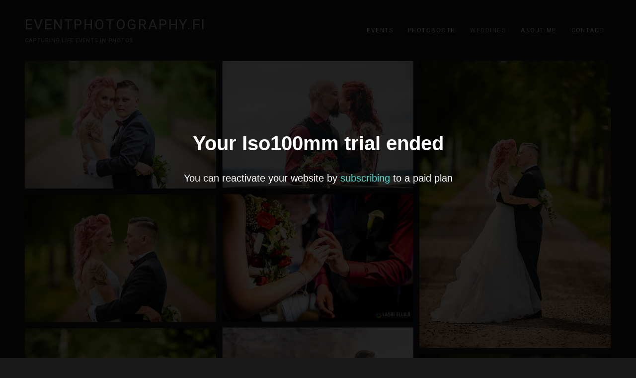

--- FILE ---
content_type: text/html; charset=utf-8
request_url: http://eventphotography.fi/weddings
body_size: 8253
content:
<!doctype html>
<html lang="en-us" data-reactroot="" data-reactid="1" data-react-checksum="340680016"><head data-reactid="2"><title data-react-helmet="true" data-reactid="3">Weddings - eventphotography.fi</title><meta data-react-helmet="true" name="viewport" content="width=device-width, initial-scale=1.0, maximum-scale=1.0, user-scalable=no" data-reactid="4"/><meta data-react-helmet="true" name="description" content="Professional photographer for event and wedding photography. Helsinki, Prague, Stockholm, Tallinn, Riga, Praha, Finland, Czech Republic, Sweden, Estonia, Latvia, and Northern Europe." data-reactid="5"/><meta data-react-helmet="true" property="og:type" content="website" data-reactid="6"/><meta data-react-helmet="true" property="og:description" content="Professional photographer for event and wedding photography. Helsinki, Prague, Stockholm, Tallinn, Riga, Praha, Finland, Czech Republic, Sweden, Estonia, Latvia, and Northern Europe." data-reactid="7"/><meta data-react-helmet="true" property="fb:app_id" content="822702354547409" data-reactid="8"/><meta data-react-helmet="true" name="twitter:card" content="summary" data-reactid="9"/><meta data-react-helmet="true" itemprop="name" content="eventphotography.fi" data-reactid="10"/><meta data-react-helmet="true" property="og:image" content="https://img.iso100mm.com/36ICpvLg_CM-aKEoGkG9D3LJRxo=/fit-in/0x1440/upload_087ab919acf45611a22617ec5a8df96c.jpg" data-reactid="11"/><meta data-react-helmet="true" property="og:image" content="https://img.iso100mm.com/7XQDO7nfdT9B40cVahS_vc32p3w=/fit-in/0x1440/upload_f56cc4324508c963a3ad8c1e84695dc4.jpg" data-reactid="12"/><meta data-react-helmet="true" property="og:image" content="https://img.iso100mm.com/ksVnX6Qmu1cxjQc45LqWHL8LXSA=/fit-in/0x1440/upload_905be54c0957da156f1e62336176c1f5.jpg" data-reactid="13"/><meta data-react-helmet="true" property="og:image" content="https://img.iso100mm.com/ymNCEBX9cNKdu9JkTdOf5kBkKCU=/fit-in/0x1440/upload_092dbac3fd7fcfd443b322ad98ce6965.jpg" data-reactid="14"/><meta data-react-helmet="true" property="og:image" content="https://img.iso100mm.com/mhtmbu0wA7HWg3bs6QmDfJ0q54g=/fit-in/0x1440/upload_295e7d1582bf04d877463aec9b740dea.jpg" data-reactid="15"/><meta data-react-helmet="true" property="og:image" content="https://img.iso100mm.com/nB6nysXp6FROupwkAKM_2jHaKkk=/fit-in/0x1440/upload_53f932f4899c5b0f6b3570526cfe07c1.jpg" data-reactid="16"/><meta data-react-helmet="true" property="og:image" content="https://img.iso100mm.com/wdcTiblsazPvmOL_y6kevrFVlbg=/fit-in/0x1440/upload_3bf5a393deb201729ba44508ba044972.jpg" data-reactid="17"/><meta data-react-helmet="true" property="og:image" content="https://img.iso100mm.com/kgx6PfeZZofjyncOvpzyvU9sYS0=/fit-in/0x1440/upload_dc6728f34e693002dcff4032603cba6c.jpg" data-reactid="18"/><meta data-react-helmet="true" property="og:image" content="https://img.iso100mm.com/EFxQM00qW4zMUbiI1jeodM-4HPA=/fit-in/0x1440/upload_5391ae9c54c62936b5630555e29e223b.jpg" data-reactid="19"/><meta data-react-helmet="true" property="og:image" content="https://img.iso100mm.com/qA3hTOIWHy-lHvReftdnHQkIVes=/fit-in/0x1440/upload_ac279fda784b465c94eebd23c32c893d.jpg" data-reactid="20"/><meta data-react-helmet="true" property="og:title" content="Weddings - eventphotography.fi" data-reactid="21"/><meta data-react-helmet="true" name="twitter:title" content="Weddings - eventphotography.fi" data-reactid="22"/><link rel="shortcut icon" href="/favicon.png" data-reactid="23"/><link href="/dist/avedon-abf327cc7780336fd711.css" media="screen, projection" rel="stylesheet" type="text/css" charset="UTF-8" data-reactid="24"/><script src="https://ajax.googleapis.com/ajax/libs/jquery/2.2.2/jquery.min.js" data-reactid="25"></script><script src="https://cdnjs.cloudflare.com/ajax/libs/jquery-mousewheel/3.1.13/jquery.mousewheel.js" data-reactid="26"></script><script src="//cdn.jsdelivr.net/jquery.scrollto/2.1.2/jquery.scrollTo.min.js" data-reactid="27"></script></head><body style="opacity:0;" data-reactid="28"><div id="content" data-reactid="29"><div data-reactroot="" data-reactid="1" data-react-checksum="513471859"><!-- react-empty: 2 --><div class="_1zDa2IXINDXclyf6UTqCPM" data-reactid="3"><div class="_13k5Tsfzzi2fe-a_iRXGjw" data-reactid="4"><h1 data-reactid="5">Your Iso100mm trial ended</h1><p data-reactid="6"><!-- react-text: 7 -->You can reactivate your website by <!-- /react-text --><a href="https://iso100mm.com/settings/billing" data-reactid="8">subscribing</a><!-- react-text: 9 --> to a paid plan<!-- /react-text --></p></div></div><a href="" class="menuButton" data-reactid="10"><span style="background-color:#ffffff;" data-reactid="11"></span><span style="background-color:#ffffff;" data-reactid="12"></span><span style="background-color:#ffffff;" data-reactid="13"></span><span style="background-color:#ffffff;" data-reactid="14"></span><span style="background-color:#ffffff;" data-reactid="15"></span><span style="background-color:#ffffff;" data-reactid="16"></span></a><div class="_2qPUvjjnyB5c1G1mtsGMuX" data-radium="true" data-reactid="17"><div class="j2fmBYzrjOgf9HZnpQuG3" data-radium="true" data-reactid="18"><span data-radium="true" data-reactid="19"><span class="_2x2hmsCU9tDQ4pb__aSvQK" style="font-family:Roboto;font-size:28px;color:#c5c5c5;letter-spacing:0.1em;line-height:1.5em;text-transform:uppercase;" data-radium="true" data-reactid="20">eventphotography.fi</span><span class="_2Ish8Fl01UKjZuJd9_oBRY" style="font-family:Roboto;font-size:11px;color:#c5c5c5;letter-spacing:0.07em;line-height:2em;text-transform:uppercase;" data-radium="true" data-reactid="21">Capturing life events in photos</span></span></div><span class="_24Ubf9PNirSOJcSvQ5pE-N _8v2TDQyZ7FpEzo9I7KlgN" data-radium="true" data-reactid="22"><a style="font-family:Roboto;font-size:12px;color:#ffffff;letter-spacing:0.12em;line-height:1.4em;text-transform:uppercase;" class="_3ABliM1pFRVhP78gI5-F04" href="events" data-radium="true" data-reactid="23">Events</a><a style="font-family:Roboto;font-size:12px;color:#ffffff;letter-spacing:0.12em;line-height:1.4em;text-transform:uppercase;" class="_3ABliM1pFRVhP78gI5-F04" href="photobooth" data-radium="true" data-reactid="24">Photobooth</a><a style="font-family:Roboto;font-size:12px;color:#c5c5c5;letter-spacing:0.12em;line-height:1.4em;text-transform:uppercase;" class="_3ABliM1pFRVhP78gI5-F04" href="weddings" data-radium="true" data-reactid="25">Weddings</a><a style="font-family:Roboto;font-size:12px;color:#ffffff;letter-spacing:0.12em;line-height:1.4em;text-transform:uppercase;" class="_3ABliM1pFRVhP78gI5-F04" href="about-me" data-radium="true" data-reactid="26">About Me</a><a style="font-family:Roboto;font-size:12px;color:#ffffff;letter-spacing:0.12em;line-height:1.4em;text-transform:uppercase;" class="_3ABliM1pFRVhP78gI5-F04" href="contact" data-radium="true" data-reactid="27">Contact</a></span></div><div class="_3epTPi9znBIvvARjd-THxV" data-reactid="28"><div class="galleryContainer" data-reactid="29"><!-- react-empty: 30 --><div class="limitedWidth" data-reactid="31"><div id="photos-container" class="photos-container" data-reactid="32"><div style="position:relative;width:1185px;height:-12px;" data-reactid="33"></div></div></div></div></div><div class="_1HLSjvperOLR_yLYiidBFg" data-radium="true" data-reactid="34"><div class="_1Lcw_vBh1cEmoWkpqxuXyh sI6mcPi_m4PhgNpvR9z9x _2T1gGSpT3wwRmMZ8kAYViL" data-radium="true" data-reactid="35"><a href="https://www.facebook.com/eventphotography.fi/" title="Facebook" class="_34_w84HjJw1ygR7DCLErhq" style="color:#696969;font-size:25px;" target="_blank" data-radium="true" data-reactid="36"><i class="fa fa-facebook" data-reactid="37"></i></a><a href="https://www.instagram.com/eventphotography.fi/" title="Instagram" class="_3835yl9ST9Ksu9_kirsGdI" style="color:#696969;font-size:25px;" target="_blank" data-radium="true" data-reactid="38"><i class="fa fa-instagram" data-reactid="39"></i></a></div><div class="copyright" data-radium="true" data-reactid="40"><span style="font-family:Roboto;font-size:10px;color:#AEAEAE;letter-spacing:0.07em;line-height:1em;text-transform:uppercase;" data-radium="true" data-reactid="41"><!-- react-text: 42 -->© <!-- /react-text --><!-- react-text: 43 -->eventphotography.fi<!-- /react-text --><!-- react-text: 44 -->. Powered by <!-- /react-text --></span><a href="https://iso100mm.com?source=portfolio-avedon" target="_blank" style="font-family:Roboto;font-size:10px;color:#AEAEAE;letter-spacing:0.07em;line-height:1em;text-transform:uppercase;" data-radium="true" data-reactid="45">iso100mm</a></div></div></div></div><script charset="UTF-8" data-reactid="30">window.__data={"routing":{"location":{"pathname":"\u002Fweddings","search":"","hash":"","state":null,"action":"REPLACE","key":"ftlplr","query":{},"$searchBase":{"search":"","searchBase":""}}},"reduxAsyncConnect":{"loaded":true,"loadState":{}},"portfolio":{"name":"eventphotography","title":"eventphotography.fi","description":"Capturing life events in photos","icon":null,"googleAnalytics":"UA-91774832-1","metaPixelId":null,"navItems":[{"id":1612,"name":null,"order":0,"hidden":false,"link":null,"link_new_window":null,"created_at":"2017-02-10T01:52:42.238Z","updated_at":"2020-09-29T20:32:16.751Z","parent_id":null,"user_id":490,"gallery_id":1516,"page_id":null,"Gallery":{"name":"Events","slug":"events","layout":"tile"},"Page":null,"Parent":null},{"id":1615,"name":null,"order":1,"hidden":false,"link":null,"link_new_window":null,"created_at":"2017-02-10T01:58:38.416Z","updated_at":"2020-09-29T20:32:16.756Z","parent_id":null,"user_id":490,"gallery_id":1519,"page_id":null,"Gallery":{"name":"Photobooth","slug":"photobooth","layout":"tile"},"Page":null,"Parent":null},{"id":1613,"name":null,"order":2,"hidden":false,"link":null,"link_new_window":null,"created_at":"2017-02-10T01:56:39.497Z","updated_at":"2020-09-29T20:32:16.762Z","parent_id":null,"user_id":490,"gallery_id":1517,"page_id":null,"Gallery":{"name":"Weddings","slug":"weddings","layout":"tile"},"Page":null,"Parent":null},{"id":1616,"name":null,"order":4,"hidden":false,"link":null,"link_new_window":null,"created_at":"2017-02-10T01:59:09.040Z","updated_at":"2020-09-29T20:32:16.774Z","parent_id":null,"user_id":490,"gallery_id":null,"page_id":"03b05937-fad8-4c09-a676-3274e243c4d2","Gallery":null,"Page":{"name":"About Me","slug":"about-me"},"Parent":null}],"links":[{"id":1309,"name":"Facebook","url":"https:\u002F\u002Fwww.facebook.com\u002Feventphotography.fi\u002F","order":1,"created_at":"2017-02-10T02:15:59.847Z","updated_at":"2017-02-10T02:15:59.847Z","user_id":490},{"id":1310,"name":"Instagram","url":"https:\u002F\u002Fwww.instagram.com\u002Feventphotography.fi\u002F","order":2,"created_at":"2017-02-10T02:16:12.999Z","updated_at":"2017-02-10T02:16:12.999Z","user_id":490}],"design":{"LP":false,"LPTitle":{"color":"#fff","fontFamily":"Roboto","fontSize":"70px","letterSpacing":"0","lineHeight":"1em","textTransform":"none"},"LPBackgroundColor":"#696969","LPBackgroundImage":"upload_116b215bf743529604ccbbb7a0c0ae94.jpg","LPBackgroundImageBrightness":"100%","LPPortfolioLinkName":"Portfolio","LPCustomLinkName":"Instagram","LPCustomLinkAddress":"http:\u002F\u002Finstagram.com\u002Feventphotography.fi\u002F","LPLink":{"color":"#fff","fontFamily":"Roboto","fontSize":"25px","letterSpacing":"0","lineHeight":"1.0em","textTransform":"uppercase"},"LPLinkHoverBgColor":"#000","siteBackgroundColor":"#191919","text":{"fontFamily":"Roboto","fontSize":"12px","color":"#c5c5c5","letterSpacing":"0.07em","lineHeight":"1em"},"link":{"fontFamily":"Roboto","fontSize":"12px","color":"#ffffff","letterSpacing":"0.07em","lineHeight":"1em",":hover":{"color":"#c5c5c5"}},"loaderColor":"#c5c5c5","mobileMenuButtonColor":"#ffffff","headerSiteTitle":{"fontFamily":"Roboto","fontSize":"28px","color":"#c5c5c5","letterSpacing":"0.1em","lineHeight":"1.5em","textTransform":"uppercase"},"headerSiteDescription":{"fontFamily":"Roboto","fontSize":"11px","color":"#c5c5c5","letterSpacing":"0.07em","lineHeight":"2em","textTransform":"uppercase"},"headerLink":{"fontFamily":"Roboto","fontSize":"12px","color":"#ffffff","letterSpacing":"0.12em","lineHeight":"1.4em",":hover":{"color":"#c5c5c5"},"textTransform":"uppercase"},"showSocialLinks":true,"socialIconsStyle":{"color":"#696969","fontSize":"25px",":hover":{"color":"#000"}},"socialLinksStyle":{"fontFamily":"Roboto","fontSize":"18px","color":"#696969","letterSpacing":"0.07em","lineHeight":"1em",":hover":{"color":"#000"}},"socialLinksBranded":true,"hideFooterText":false,"footerText":{"fontFamily":"Roboto","fontSize":"10px","color":"#AEAEAE","letterSpacing":"0.07em","lineHeight":"1em","textTransform":"uppercase"},"isoLink":{"fontFamily":"Roboto","fontSize":"10px","color":"#AEAEAE","letterSpacing":"0.07em","lineHeight":"1em",":hover":{"color":"#ffffff"},"textTransform":"uppercase"},"horizGalWidth":"limited","horizGalPhotoSpacing":"0.8vw","horizGalShowPhotoNumbers":true,"horizGalShowPhotoCaptions":true,"horizGalPhotoCaptionStyle":{"fontFamily":"Roboto","fontSize":"12px","color":"#c5c5c5","letterSpacing":"0.07em","lineHeight":"1em"},"verticalGalWidth":"limited","verticalGalPhotoSpacing":"0.8vw","verticalGalShowPhotoCaptions":true,"verticalGalPhotoCaptionStyle":{"fontFamily":"Roboto","fontSize":"12px","color":"#c5c5c5","letterSpacing":"0.07em","lineHeight":"1em"},"tiledGalWidth":"limited","tiledGalColumns":"flex","tiledGalSpacing":12,"tiledGalShowPhotoCaptions":true,"tiledGalShowInMobile":false,"singleGalWidth":"limited","singleGalShowPhotoNumbers":false,"singleGalShowPhotoCaptions":true,"singleGalPhotoCaptionStyle":{"fontFamily":"Roboto","fontSize":"12px","color":"#c5c5c5","letterSpacing":"0.07em","lineHeight":"1em"},"singleGalControlsStyle":{"fontFamily":"Roboto","fontSize":"12px","color":"#ffffff","letterSpacing":"0.07em","lineHeight":"2em",":hover":{"color":"#c5c5c5"}},"pageText":{"fontFamily":"Open Sans","fontSize":"16px","color":"#c5c5c5","letterSpacing":"0.03em","lineHeight":"1.7em"},"pageH1":{"fontFamily":"\"Helvetica Neue\", Helvetica, Roboto","fontSize":"35px","color":"#c5c5c5","letterSpacing":"0.03em","lineHeight":"1.7em","fontWeight":"300"},"pageH2":{"fontFamily":"\"Helvetica Neue\", Helvetica, Roboto","fontSize":"30px","color":"#c5c5c5","letterSpacing":"0.03em","lineHeight":"1.7em","fontWeight":"300"},"pageH3":{"fontFamily":"\"Helvetica Neue\", Helvetica, Roboto","fontSize":"22px","color":"#c5c5c5","letterSpacing":"0.03em","lineHeight":"1.7em","fontWeight":"300"},"pageLink":{"fontFamily":"Open Sans","fontSize":"16px","color":"#ffffff","letterSpacing":"0.03em","lineHeight":"1.7em",":hover":{"color":"#c5c5c5"}},"contactPhotoPosition":"left","contactAboutTextStyle":{"fontFamily":"Roboto","fontSize":"15px","color":"#c5c5c5","letterSpacing":"0.07em","lineHeight":"1.4em"},"contactFormLabelStyle":{"fontFamily":"Roboto","fontSize":"12px","color":"#c5c5c5","letterSpacing":"0.07em","lineHeight":"1em"}},"designAll":{"live":{"siteBackgroundColor":"#191919","text":{"color":"#c5c5c5","fontFamily":"Roboto"},"link":{"color":"#ffffff",":hover":{"color":"#c5c5c5"}},"loaderColor":"#c5c5c5","mobileMenuButtonColor":"#ffffff","headerSiteTitle":{"color":"#c5c5c5","fontFamily":"Roboto","fontSize":"28px"},"isoLink":{":hover":{"color":"#ffffff"}},"pageText":{"color":"#c5c5c5"},"pageLink":{"color":"#ffffff",":hover":{"color":"#c5c5c5"}},"LP":false,"LPTitle":{"fontFamily":"Roboto","fontSize":"70px","textTransform":"none","lineHeight":"1em"},"LPCustomLinkAddress":"http:\u002F\u002Finstagram.com\u002Feventphotography.fi\u002F","LPLink":{"fontFamily":"Roboto"},"LPBackgroundImage":"upload_116b215bf743529604ccbbb7a0c0ae94.jpg","LPBackgroundImageBrightness":"100%"},"draft":{"siteBackgroundColor":"#191919","text":{"color":"#c5c5c5","fontFamily":"Roboto"},"link":{"color":"#ffffff",":hover":{"color":"#c5c5c5"}},"loaderColor":"#c5c5c5","mobileMenuButtonColor":"#ffffff","headerSiteTitle":{"color":"#c5c5c5","fontFamily":"Roboto","fontSize":"28px"},"isoLink":{":hover":{"color":"#ffffff"}},"pageText":{"color":"#c5c5c5"},"pageLink":{"color":"#ffffff",":hover":{"color":"#c5c5c5"}},"LP":false,"LPTitle":{"fontFamily":"Roboto","fontSize":"70px","textTransform":"none","lineHeight":"1em"},"LPCustomLinkAddress":"http:\u002F\u002Finstagram.com\u002Feventphotography.fi\u002F","LPLink":{"fontFamily":"Roboto"},"LPBackgroundImage":"upload_116b215bf743529604ccbbb7a0c0ae94.jpg","LPBackgroundImageBrightness":"100%"}},"designLoaded":true,"draftMode":false,"content":{"weddings":{"type":"gallery","content":{"id":1517,"name":"Weddings","slug":"weddings","layout":"tile","user_id":490,"Photos":[{"id":53406,"url":"upload_087ab919acf45611a22617ec5a8df96c.jpg","width":4096,"height":2731,"order":1,"description":null,"external_link":null,"thumbnail":"https:\u002F\u002Fimg.iso100mm.com\u002FC15Wp4xjUIZxpnks2nU2yOIYDRo=\u002Ffit-in\u002F300x300\u002Fupload_087ab919acf45611a22617ec5a8df96c.jpg","mobile":"https:\u002F\u002Fimg.iso100mm.com\u002F05Q6LzvjZdnbNrD6GR4ChHX59Gk=\u002Ffit-in\u002F750x0\u002Fupload_087ab919acf45611a22617ec5a8df96c.jpg","desktop":"https:\u002F\u002Fimg.iso100mm.com\u002F36ICpvLg_CM-aKEoGkG9D3LJRxo=\u002Ffit-in\u002F0x1440\u002Fupload_087ab919acf45611a22617ec5a8df96c.jpg"},{"id":23776,"url":"upload_f56cc4324508c963a3ad8c1e84695dc4.jpg","width":960,"height":639,"order":2,"description":null,"external_link":null,"thumbnail":"https:\u002F\u002Fimg.iso100mm.com\u002FECJLx9JKgrfwjvd4Gq3MV5O18L0=\u002Ffit-in\u002F300x300\u002Fupload_f56cc4324508c963a3ad8c1e84695dc4.jpg","mobile":"https:\u002F\u002Fimg.iso100mm.com\u002F1dLbBHJvAduxRtFX0ovoGxJoiBI=\u002Ffit-in\u002F750x0\u002Fupload_f56cc4324508c963a3ad8c1e84695dc4.jpg","desktop":"https:\u002F\u002Fimg.iso100mm.com\u002F7XQDO7nfdT9B40cVahS_vc32p3w=\u002Ffit-in\u002F0x1440\u002Fupload_f56cc4324508c963a3ad8c1e84695dc4.jpg"},{"id":53411,"url":"upload_905be54c0957da156f1e62336176c1f5.jpg","width":2731,"height":4096,"order":3,"description":null,"external_link":null,"thumbnail":"https:\u002F\u002Fimg.iso100mm.com\u002FZwphkkcLwN4Jr6Af8-IE9990Y4w=\u002Ffit-in\u002F300x300\u002Fupload_905be54c0957da156f1e62336176c1f5.jpg","mobile":"https:\u002F\u002Fimg.iso100mm.com\u002Fdwoq0tN2_hqtrfv_WUciXAXGwqs=\u002Ffit-in\u002F750x0\u002Fupload_905be54c0957da156f1e62336176c1f5.jpg","desktop":"https:\u002F\u002Fimg.iso100mm.com\u002FksVnX6Qmu1cxjQc45LqWHL8LXSA=\u002Ffit-in\u002F0x1440\u002Fupload_905be54c0957da156f1e62336176c1f5.jpg"},{"id":23781,"url":"upload_092dbac3fd7fcfd443b322ad98ce6965.jpg","width":960,"height":639,"order":4,"description":null,"external_link":null,"thumbnail":"https:\u002F\u002Fimg.iso100mm.com\u002FDRSsUZNJ4NXVVI9yBAWkiaYiwP8=\u002Ffit-in\u002F300x300\u002Fupload_092dbac3fd7fcfd443b322ad98ce6965.jpg","mobile":"https:\u002F\u002Fimg.iso100mm.com\u002F-_n1b1KQh7YTZVymE8DzcC_4IG0=\u002Ffit-in\u002F750x0\u002Fupload_092dbac3fd7fcfd443b322ad98ce6965.jpg","desktop":"https:\u002F\u002Fimg.iso100mm.com\u002FymNCEBX9cNKdu9JkTdOf5kBkKCU=\u002Ffit-in\u002F0x1440\u002Fupload_092dbac3fd7fcfd443b322ad98ce6965.jpg"},{"id":53410,"url":"upload_295e7d1582bf04d877463aec9b740dea.jpg","width":4096,"height":2731,"order":5,"description":null,"external_link":null,"thumbnail":"https:\u002F\u002Fimg.iso100mm.com\u002Fy30y8bEKZtQJA6sqN9K5-s9l84g=\u002Ffit-in\u002F300x300\u002Fupload_295e7d1582bf04d877463aec9b740dea.jpg","mobile":"https:\u002F\u002Fimg.iso100mm.com\u002FUenutFh-KiAY3524fb7vKxFUqto=\u002Ffit-in\u002F750x0\u002Fupload_295e7d1582bf04d877463aec9b740dea.jpg","desktop":"https:\u002F\u002Fimg.iso100mm.com\u002Fmhtmbu0wA7HWg3bs6QmDfJ0q54g=\u002Ffit-in\u002F0x1440\u002Fupload_295e7d1582bf04d877463aec9b740dea.jpg"},{"id":23788,"url":"upload_53f932f4899c5b0f6b3570526cfe07c1.jpg","width":960,"height":639,"order":6,"description":null,"external_link":null,"thumbnail":"https:\u002F\u002Fimg.iso100mm.com\u002FzwNc0MAyl9qt6im8lma20zClS_U=\u002Ffit-in\u002F300x300\u002Fupload_53f932f4899c5b0f6b3570526cfe07c1.jpg","mobile":"https:\u002F\u002Fimg.iso100mm.com\u002FJqIaIjaRRUJq5VM37YEPF8NEmvg=\u002Ffit-in\u002F750x0\u002Fupload_53f932f4899c5b0f6b3570526cfe07c1.jpg","desktop":"https:\u002F\u002Fimg.iso100mm.com\u002FnB6nysXp6FROupwkAKM_2jHaKkk=\u002Ffit-in\u002F0x1440\u002Fupload_53f932f4899c5b0f6b3570526cfe07c1.jpg"},{"id":53407,"url":"upload_3bf5a393deb201729ba44508ba044972.jpg","width":2731,"height":4096,"order":7,"description":null,"external_link":null,"thumbnail":"https:\u002F\u002Fimg.iso100mm.com\u002FHTFdXgK-y-cngBHZOjUJJBm17cA=\u002Ffit-in\u002F300x300\u002Fupload_3bf5a393deb201729ba44508ba044972.jpg","mobile":"https:\u002F\u002Fimg.iso100mm.com\u002F4gbpkF8Q-Zu9US_VWcUUg4QNRyU=\u002Ffit-in\u002F750x0\u002Fupload_3bf5a393deb201729ba44508ba044972.jpg","desktop":"https:\u002F\u002Fimg.iso100mm.com\u002FwdcTiblsazPvmOL_y6kevrFVlbg=\u002Ffit-in\u002F0x1440\u002Fupload_3bf5a393deb201729ba44508ba044972.jpg"},{"id":23766,"url":"upload_dc6728f34e693002dcff4032603cba6c.jpg","width":1280,"height":852,"order":8,"description":null,"external_link":null,"thumbnail":"https:\u002F\u002Fimg.iso100mm.com\u002F6phaHlIHIWiL_33syWgsyfRG-bI=\u002Ffit-in\u002F300x300\u002Fupload_dc6728f34e693002dcff4032603cba6c.jpg","mobile":"https:\u002F\u002Fimg.iso100mm.com\u002FrG-jrQaZ1Lg5R4nGwa9TDrfwCe4=\u002Ffit-in\u002F750x0\u002Fupload_dc6728f34e693002dcff4032603cba6c.jpg","desktop":"https:\u002F\u002Fimg.iso100mm.com\u002Fkgx6PfeZZofjyncOvpzyvU9sYS0=\u002Ffit-in\u002F0x1440\u002Fupload_dc6728f34e693002dcff4032603cba6c.jpg"},{"id":53409,"url":"upload_5391ae9c54c62936b5630555e29e223b.jpg","width":4096,"height":2731,"order":9,"description":null,"external_link":null,"thumbnail":"https:\u002F\u002Fimg.iso100mm.com\u002FI2fvdTZcfIymII3kr3VxQCqGTwE=\u002Ffit-in\u002F300x300\u002Fupload_5391ae9c54c62936b5630555e29e223b.jpg","mobile":"https:\u002F\u002Fimg.iso100mm.com\u002FHQa38pYmuTR423f3uTEIXbiFqAM=\u002Ffit-in\u002F750x0\u002Fupload_5391ae9c54c62936b5630555e29e223b.jpg","desktop":"https:\u002F\u002Fimg.iso100mm.com\u002FEFxQM00qW4zMUbiI1jeodM-4HPA=\u002Ffit-in\u002F0x1440\u002Fupload_5391ae9c54c62936b5630555e29e223b.jpg"},{"id":23780,"url":"upload_ac279fda784b465c94eebd23c32c893d.jpg","width":960,"height":540,"order":10,"description":null,"external_link":null,"thumbnail":"https:\u002F\u002Fimg.iso100mm.com\u002F2o6jY16wmKXF1hKodK4K4ixeLmM=\u002Ffit-in\u002F300x300\u002Fupload_ac279fda784b465c94eebd23c32c893d.jpg","mobile":"https:\u002F\u002Fimg.iso100mm.com\u002F0qo8OkVhmCtfJQSayxmzcjA34q0=\u002Ffit-in\u002F750x0\u002Fupload_ac279fda784b465c94eebd23c32c893d.jpg","desktop":"https:\u002F\u002Fimg.iso100mm.com\u002FqA3hTOIWHy-lHvReftdnHQkIVes=\u002Ffit-in\u002F0x1440\u002Fupload_ac279fda784b465c94eebd23c32c893d.jpg"},{"id":23790,"url":"upload_d32ec23c4fe67ebdd62862264fe4664f.jpg","width":960,"height":641,"order":11,"description":null,"external_link":null,"thumbnail":"https:\u002F\u002Fimg.iso100mm.com\u002F5LQUaRBIv88RHn4_8xlhQ_2U5f8=\u002Ffit-in\u002F300x300\u002Fupload_d32ec23c4fe67ebdd62862264fe4664f.jpg","mobile":"https:\u002F\u002Fimg.iso100mm.com\u002F3G3EEujgtH81RDajuhQA4E7plj8=\u002Ffit-in\u002F750x0\u002Fupload_d32ec23c4fe67ebdd62862264fe4664f.jpg","desktop":"https:\u002F\u002Fimg.iso100mm.com\u002FrPDCV2LzFKyiLGq3giu76CdnbKs=\u002Ffit-in\u002F0x1440\u002Fupload_d32ec23c4fe67ebdd62862264fe4664f.jpg"},{"id":53404,"url":"upload_2218dd6d49bb3f79d1c9615b4dbcf358.jpg","width":2731,"height":4096,"order":12,"description":null,"external_link":null,"thumbnail":"https:\u002F\u002Fimg.iso100mm.com\u002FKrSmEen9FRjxxGIFyohfmwFxIio=\u002Ffit-in\u002F300x300\u002Fupload_2218dd6d49bb3f79d1c9615b4dbcf358.jpg","mobile":"https:\u002F\u002Fimg.iso100mm.com\u002F52UHVNHP3sVdWLhSpj213Jgusio=\u002Ffit-in\u002F750x0\u002Fupload_2218dd6d49bb3f79d1c9615b4dbcf358.jpg","desktop":"https:\u002F\u002Fimg.iso100mm.com\u002FRoEDDZOnpz9iVjcpWOE5EEvTvek=\u002Ffit-in\u002F0x1440\u002Fupload_2218dd6d49bb3f79d1c9615b4dbcf358.jpg"},{"id":23765,"url":"upload_d380d5afe1089aba26193a2faa13bcf0.jpg","width":960,"height":641,"order":13,"description":null,"external_link":null,"thumbnail":"https:\u002F\u002Fimg.iso100mm.com\u002FUEAYTzzA6LAafZJp15WrzZ28iek=\u002Ffit-in\u002F300x300\u002Fupload_d380d5afe1089aba26193a2faa13bcf0.jpg","mobile":"https:\u002F\u002Fimg.iso100mm.com\u002FHALIDtTwqhKSk8z-9Acjl4gXtxw=\u002Ffit-in\u002F750x0\u002Fupload_d380d5afe1089aba26193a2faa13bcf0.jpg","desktop":"https:\u002F\u002Fimg.iso100mm.com\u002FrrZRyQf05gwi3GZxBAqzEnokjDc=\u002Ffit-in\u002F0x1440\u002Fupload_d380d5afe1089aba26193a2faa13bcf0.jpg"},{"id":23792,"url":"upload_e060da49477ea47febcc1d5139198d2f.jpg","width":960,"height":641,"order":14,"description":null,"external_link":null,"thumbnail":"https:\u002F\u002Fimg.iso100mm.com\u002FeM18dJXo6D1ZkkrmBmaocmItPpc=\u002Ffit-in\u002F300x300\u002Fupload_e060da49477ea47febcc1d5139198d2f.jpg","mobile":"https:\u002F\u002Fimg.iso100mm.com\u002FiNISvotSRPO75dRJOfCUpz180Bk=\u002Ffit-in\u002F750x0\u002Fupload_e060da49477ea47febcc1d5139198d2f.jpg","desktop":"https:\u002F\u002Fimg.iso100mm.com\u002FJLqDA7LR1yOau-R1jRTK16zMTT0=\u002Ffit-in\u002F0x1440\u002Fupload_e060da49477ea47febcc1d5139198d2f.jpg"},{"id":53408,"url":"upload_e4934b83138956f26fd7d873852f6f35.jpg","width":2731,"height":4096,"order":15,"description":null,"external_link":null,"thumbnail":"https:\u002F\u002Fimg.iso100mm.com\u002Fv8APDmZQief8fPFLVoRdJDKmqm4=\u002Ffit-in\u002F300x300\u002Fupload_e4934b83138956f26fd7d873852f6f35.jpg","mobile":"https:\u002F\u002Fimg.iso100mm.com\u002FczbbGPPCGUYIN4nW7T2T91XBNgU=\u002Ffit-in\u002F750x0\u002Fupload_e4934b83138956f26fd7d873852f6f35.jpg","desktop":"https:\u002F\u002Fimg.iso100mm.com\u002F6p8uA4AScsl9mIsTKyrpcq9S4d8=\u002Ffit-in\u002F0x1440\u002Fupload_e4934b83138956f26fd7d873852f6f35.jpg"},{"id":23773,"url":"upload_374231a0e8cd7b787a500a764d17e0b5.jpg","width":1280,"height":852,"order":16,"description":null,"external_link":null,"thumbnail":"https:\u002F\u002Fimg.iso100mm.com\u002FheU-1tf4QsdR0FhU4zohse1EdVA=\u002Ffit-in\u002F300x300\u002Fupload_374231a0e8cd7b787a500a764d17e0b5.jpg","mobile":"https:\u002F\u002Fimg.iso100mm.com\u002F_44KZzwBR19wjGCS7Q11vnUFYnw=\u002Ffit-in\u002F750x0\u002Fupload_374231a0e8cd7b787a500a764d17e0b5.jpg","desktop":"https:\u002F\u002Fimg.iso100mm.com\u002FEd9ZoDidFtTHKeFqwJ6-s_WPaHE=\u002Ffit-in\u002F0x1440\u002Fupload_374231a0e8cd7b787a500a764d17e0b5.jpg"},{"id":23784,"url":"upload_0bb197224220c717496d6b45e2ffe4d2.jpg","width":960,"height":639,"order":17,"description":null,"external_link":null,"thumbnail":"https:\u002F\u002Fimg.iso100mm.com\u002FWHmB2LVzM7UGpCFdsVW2cwkof0Q=\u002Ffit-in\u002F300x300\u002Fupload_0bb197224220c717496d6b45e2ffe4d2.jpg","mobile":"https:\u002F\u002Fimg.iso100mm.com\u002F-6fMY9w5wGojJDQEPFvaikZ9_fw=\u002Ffit-in\u002F750x0\u002Fupload_0bb197224220c717496d6b45e2ffe4d2.jpg","desktop":"https:\u002F\u002Fimg.iso100mm.com\u002FP7CaWj0L6B1qcVmowC6_L7ueE10=\u002Ffit-in\u002F0x1440\u002Fupload_0bb197224220c717496d6b45e2ffe4d2.jpg"},{"id":23774,"url":"upload_7d593a2860b8835b9264334518035021.jpg","width":2048,"height":1363,"order":18,"description":null,"external_link":null,"thumbnail":"https:\u002F\u002Fimg.iso100mm.com\u002F0Ek80l_SU7hVVK6Er2VydlB7_NY=\u002Ffit-in\u002F300x300\u002Fupload_7d593a2860b8835b9264334518035021.jpg","mobile":"https:\u002F\u002Fimg.iso100mm.com\u002F7RjFB5i6jlRyXZYZVbnlZv-P86w=\u002Ffit-in\u002F750x0\u002Fupload_7d593a2860b8835b9264334518035021.jpg","desktop":"https:\u002F\u002Fimg.iso100mm.com\u002FJT0kbLjo81ldlhcl2IvGh7X1Wnc=\u002Ffit-in\u002F0x1440\u002Fupload_7d593a2860b8835b9264334518035021.jpg"},{"id":23793,"url":"upload_738c8eb0d6ede12a6d175becfd681009.jpg","width":960,"height":540,"order":19,"description":null,"external_link":null,"thumbnail":"https:\u002F\u002Fimg.iso100mm.com\u002F_wNZ4dQiziB5budPe7Vf1T1P04o=\u002Ffit-in\u002F300x300\u002Fupload_738c8eb0d6ede12a6d175becfd681009.jpg","mobile":"https:\u002F\u002Fimg.iso100mm.com\u002FcPlg7iHf1VTodSPC51jeK4wow4c=\u002Ffit-in\u002F750x0\u002Fupload_738c8eb0d6ede12a6d175becfd681009.jpg","desktop":"https:\u002F\u002Fimg.iso100mm.com\u002FCvCPr9RHRuiK6yN4Jj4noGcc__E=\u002Ffit-in\u002F0x1440\u002Fupload_738c8eb0d6ede12a6d175becfd681009.jpg"},{"id":23777,"url":"upload_fa0bd717e35c379d16bce606ecf0d2fd.jpg","width":639,"height":960,"order":20,"description":null,"external_link":null,"thumbnail":"https:\u002F\u002Fimg.iso100mm.com\u002FJxecmBX7ElmJ_MDyf-l2lnTs4_c=\u002Ffit-in\u002F300x300\u002Fupload_fa0bd717e35c379d16bce606ecf0d2fd.jpg","mobile":"https:\u002F\u002Fimg.iso100mm.com\u002FoKKG8lc38uDEkyGNIswbtWpAPGw=\u002Ffit-in\u002F750x0\u002Fupload_fa0bd717e35c379d16bce606ecf0d2fd.jpg","desktop":"https:\u002F\u002Fimg.iso100mm.com\u002FRDcGrHFI8RjfoqAKYdWofVzE7h4=\u002Ffit-in\u002F0x1440\u002Fupload_fa0bd717e35c379d16bce606ecf0d2fd.jpg"},{"id":23786,"url":"upload_b7ff756cb87670cc63d5748c840e54a8.jpg","width":2048,"height":1363,"order":21,"description":null,"external_link":null,"thumbnail":"https:\u002F\u002Fimg.iso100mm.com\u002FCagmNudd7K5bpjOJuODHuRoYqL0=\u002Ffit-in\u002F300x300\u002Fupload_b7ff756cb87670cc63d5748c840e54a8.jpg","mobile":"https:\u002F\u002Fimg.iso100mm.com\u002Fz4uH2rRGe8Kdp8G3aVNr6XVD8wM=\u002Ffit-in\u002F750x0\u002Fupload_b7ff756cb87670cc63d5748c840e54a8.jpg","desktop":"https:\u002F\u002Fimg.iso100mm.com\u002FV_3ADD6HoAM4KWEHAh-5QB_8bsI=\u002Ffit-in\u002F0x1440\u002Fupload_b7ff756cb87670cc63d5748c840e54a8.jpg"},{"id":23769,"url":"upload_994c6acd407e910fe7baf967632a5e45.jpg","width":1280,"height":800,"order":22,"description":null,"external_link":null,"thumbnail":"https:\u002F\u002Fimg.iso100mm.com\u002FBBya-fq5Y2R5cBAk5KiYNWIEndA=\u002Ffit-in\u002F300x300\u002Fupload_994c6acd407e910fe7baf967632a5e45.jpg","mobile":"https:\u002F\u002Fimg.iso100mm.com\u002F0vC2fEe4_VsspdbMNnrCrNq1YAQ=\u002Ffit-in\u002F750x0\u002Fupload_994c6acd407e910fe7baf967632a5e45.jpg","desktop":"https:\u002F\u002Fimg.iso100mm.com\u002FOVjTXlO5xDsO7BjUphH7_jbwiW8=\u002Ffit-in\u002F0x1440\u002Fupload_994c6acd407e910fe7baf967632a5e45.jpg"},{"id":23778,"url":"upload_c725a807c09ab57245c8684441442484.jpg","width":2048,"height":1152,"order":23,"description":null,"external_link":null,"thumbnail":"https:\u002F\u002Fimg.iso100mm.com\u002Fc1EgP0o54FZeZ1Q7MXoXQ0uTuuM=\u002Ffit-in\u002F300x300\u002Fupload_c725a807c09ab57245c8684441442484.jpg","mobile":"https:\u002F\u002Fimg.iso100mm.com\u002F-NlTegl023yBHT3oyLnlNkQUqfE=\u002Ffit-in\u002F750x0\u002Fupload_c725a807c09ab57245c8684441442484.jpg","desktop":"https:\u002F\u002Fimg.iso100mm.com\u002FJ4kCj4dC2ShkBOknr-G7FSacG3c=\u002Ffit-in\u002F0x1440\u002Fupload_c725a807c09ab57245c8684441442484.jpg"},{"id":23779,"url":"upload_46e0be9323dff3abcae9d739cef565d3.jpg","width":1363,"height":2048,"order":24,"description":null,"external_link":null,"thumbnail":"https:\u002F\u002Fimg.iso100mm.com\u002FAzuBMCzkB7VdDH3inOz1kINkiGs=\u002Ffit-in\u002F300x300\u002Fupload_46e0be9323dff3abcae9d739cef565d3.jpg","mobile":"https:\u002F\u002Fimg.iso100mm.com\u002Fnp3XitfJVjvMt0M-oglhnSfezQE=\u002Ffit-in\u002F750x0\u002Fupload_46e0be9323dff3abcae9d739cef565d3.jpg","desktop":"https:\u002F\u002Fimg.iso100mm.com\u002FZLidymBsocHgq0rSv5vpjGPb190=\u002Ffit-in\u002F0x1440\u002Fupload_46e0be9323dff3abcae9d739cef565d3.jpg"},{"id":23767,"url":"upload_1cdfe21396781bee621f4b9cb93db073.jpg","width":1280,"height":852,"order":25,"description":null,"external_link":null,"thumbnail":"https:\u002F\u002Fimg.iso100mm.com\u002FHiiqqIkWYWIeX8aRLUn6x36R4ZM=\u002Ffit-in\u002F300x300\u002Fupload_1cdfe21396781bee621f4b9cb93db073.jpg","mobile":"https:\u002F\u002Fimg.iso100mm.com\u002FbRRgH3o76Ar7BYMzk0UllKw1CiQ=\u002Ffit-in\u002F750x0\u002Fupload_1cdfe21396781bee621f4b9cb93db073.jpg","desktop":"https:\u002F\u002Fimg.iso100mm.com\u002FOXjK_GR-muoGpcRpYNiVh2gUh7M=\u002Ffit-in\u002F0x1440\u002Fupload_1cdfe21396781bee621f4b9cb93db073.jpg"},{"id":23789,"url":"upload_3465d805153ba4e1f39bde955fc203a0.jpg","width":641,"height":960,"order":26,"description":null,"external_link":null,"thumbnail":"https:\u002F\u002Fimg.iso100mm.com\u002FuRcZxUCWcWC0bOjH8KO-UTQLnDQ=\u002Ffit-in\u002F300x300\u002Fupload_3465d805153ba4e1f39bde955fc203a0.jpg","mobile":"https:\u002F\u002Fimg.iso100mm.com\u002FPP-aQIjVyuvrIyMVHKj-ehGjoVc=\u002Ffit-in\u002F750x0\u002Fupload_3465d805153ba4e1f39bde955fc203a0.jpg","desktop":"https:\u002F\u002Fimg.iso100mm.com\u002FhHa7ZTCMqejeu37IiV5RW3hgcic=\u002Ffit-in\u002F0x1440\u002Fupload_3465d805153ba4e1f39bde955fc203a0.jpg"},{"id":23782,"url":"upload_0d2546d2b0047658f73ceb72abbd58c8.jpg","width":960,"height":639,"order":27,"description":null,"external_link":null,"thumbnail":"https:\u002F\u002Fimg.iso100mm.com\u002Fqd-NpkEWwOXIzBPstS0TGy2r8C0=\u002Ffit-in\u002F300x300\u002Fupload_0d2546d2b0047658f73ceb72abbd58c8.jpg","mobile":"https:\u002F\u002Fimg.iso100mm.com\u002F-gGg6pC-cC8ipm0KMv8rIxrCHWM=\u002Ffit-in\u002F750x0\u002Fupload_0d2546d2b0047658f73ceb72abbd58c8.jpg","desktop":"https:\u002F\u002Fimg.iso100mm.com\u002FE-_tqj917fUegg6leP3wjuWpqTw=\u002Ffit-in\u002F0x1440\u002Fupload_0d2546d2b0047658f73ceb72abbd58c8.jpg"},{"id":23783,"url":"upload_24525c517d65850e988dcd52af99d2c5.jpg","width":639,"height":960,"order":28,"description":null,"external_link":null,"thumbnail":"https:\u002F\u002Fimg.iso100mm.com\u002FBO3ZJrIhCqF5cRVWE-mCv43AYbY=\u002Ffit-in\u002F300x300\u002Fupload_24525c517d65850e988dcd52af99d2c5.jpg","mobile":"https:\u002F\u002Fimg.iso100mm.com\u002F9TQIvLM8PRnJs9AJMOQDFwWRCM4=\u002Ffit-in\u002F750x0\u002Fupload_24525c517d65850e988dcd52af99d2c5.jpg","desktop":"https:\u002F\u002Fimg.iso100mm.com\u002FZDzJP7XbV_ZzBi6JApFPZXqlRRg=\u002Ffit-in\u002F0x1440\u002Fupload_24525c517d65850e988dcd52af99d2c5.jpg"},{"id":23770,"url":"upload_1f57f44f24c2d10c3287dcaf74d7d537.jpg","width":1280,"height":852,"order":29,"description":null,"external_link":null,"thumbnail":"https:\u002F\u002Fimg.iso100mm.com\u002FsW6nQ69N8GtYCcCe65-CdUZVLp8=\u002Ffit-in\u002F300x300\u002Fupload_1f57f44f24c2d10c3287dcaf74d7d537.jpg","mobile":"https:\u002F\u002Fimg.iso100mm.com\u002FJSP9jPDjXSOdgYRrq07M0batxr0=\u002Ffit-in\u002F750x0\u002Fupload_1f57f44f24c2d10c3287dcaf74d7d537.jpg","desktop":"https:\u002F\u002Fimg.iso100mm.com\u002FCut6LP_AIVCmLPUO3_jyDwvW0X4=\u002Ffit-in\u002F0x1440\u002Fupload_1f57f44f24c2d10c3287dcaf74d7d537.jpg"},{"id":23791,"url":"upload_bcecc7057b01a0b5488e0be8b4ef6a77.jpg","width":1363,"height":2048,"order":30,"description":null,"external_link":null,"thumbnail":"https:\u002F\u002Fimg.iso100mm.com\u002FF5qKk217o5b3GYSVuC1ynPYF8yU=\u002Ffit-in\u002F300x300\u002Fupload_bcecc7057b01a0b5488e0be8b4ef6a77.jpg","mobile":"https:\u002F\u002Fimg.iso100mm.com\u002Fru7xzs8yNG2BRIp9ryZ61mVLMPU=\u002Ffit-in\u002F750x0\u002Fupload_bcecc7057b01a0b5488e0be8b4ef6a77.jpg","desktop":"https:\u002F\u002Fimg.iso100mm.com\u002Fwm5UiU6rYofGaHvOAVucTkFeRho=\u002Ffit-in\u002F0x1440\u002Fupload_bcecc7057b01a0b5488e0be8b4ef6a77.jpg"},{"id":23785,"url":"upload_da0d7e51a47025c9350553fec2a0f5c8.jpg","width":960,"height":960,"order":31,"description":null,"external_link":null,"thumbnail":"https:\u002F\u002Fimg.iso100mm.com\u002FcAW37L5a6dLlMJck2bmxgm7MTDY=\u002Ffit-in\u002F300x300\u002Fupload_da0d7e51a47025c9350553fec2a0f5c8.jpg","mobile":"https:\u002F\u002Fimg.iso100mm.com\u002FkTrSc6b16rt_j5WabOISzvxUdOs=\u002Ffit-in\u002F750x0\u002Fupload_da0d7e51a47025c9350553fec2a0f5c8.jpg","desktop":"https:\u002F\u002Fimg.iso100mm.com\u002FlikpNk_QBkXj_uwMClG8ilgYTxg=\u002Ffit-in\u002F0x1440\u002Fupload_da0d7e51a47025c9350553fec2a0f5c8.jpg"},{"id":23772,"url":"upload_d1aee1ebd0595875d78707786ae8b478.jpg","width":1280,"height":852,"order":32,"description":null,"external_link":null,"thumbnail":"https:\u002F\u002Fimg.iso100mm.com\u002Fz6LRbhFYGZrzGO9bPC-UDU6s-A4=\u002Ffit-in\u002F300x300\u002Fupload_d1aee1ebd0595875d78707786ae8b478.jpg","mobile":"https:\u002F\u002Fimg.iso100mm.com\u002FshOTLB6FMi6GCA4BQtyfk-XbSCE=\u002Ffit-in\u002F750x0\u002Fupload_d1aee1ebd0595875d78707786ae8b478.jpg","desktop":"https:\u002F\u002Fimg.iso100mm.com\u002FMmk9Nv19a8uYA1p-5yUL_5VR3tg=\u002Ffit-in\u002F0x1440\u002Fupload_d1aee1ebd0595875d78707786ae8b478.jpg"}]}}},"window":{},"metaDescription":"Professional photographer for event and wedding photography. Helsinki, Prague, Stockholm, Tallinn, Riga, Praha, Finland, Czech Republic, Sweden, Estonia, Latvia, and Northern Europe.","homepageTitleFormat":"%t","pageTitleFormat":"%s - %t","apiPath":"users","contact_page":true,"contact_about":"Please feel free to contact me with any of your needs for professional photography services.\n\nWith best regards,\nLauri Ellilä\n\nlauri.ellila@eventphotography.fi\nTel (FIN) +358 45 1143222","contact_image":"https:\u002F\u002Fimg.iso100mm.com\u002FUTv_U49veIrLgr58oyNInPCOWXw=\u002Ffit-in\u002F800x0\u002Fupload_69624a9e9a97b098b06e185de6158b0e.jpg","snapchat_username":"","imageProtection":true,"image":"https:\u002F\u002Fimg.iso100mm.com\u002FRoEDDZOnpz9iVjcpWOE5EEvTvek=\u002Ffit-in\u002F0x1440\u002Fupload_2218dd6d49bb3f79d1c9615b4dbcf358.jpg","theme":"avedon","imageServer":"https:\u002F\u002Fimg.iso100mm.com","expired":true,"contentLoading":false,"contentSlug":"weddings"},"form":{}}</script><script src="/dist/avedon-abf327cc7780336fd711.js" charset="UTF-8" data-reactid="31"></script></body></html>

--- FILE ---
content_type: text/css; charset=UTF-8
request_url: http://eventphotography.fi/dist/avedon-abf327cc7780336fd711.css
body_size: 18254
content:
/*! normalize.css v3.0.3 | MIT License | github.com/necolas/normalize.css */html{font-family:sans-serif;-ms-text-size-adjust:100%;-webkit-text-size-adjust:100%}body{margin:0}article,aside,details,figcaption,figure,footer,header,hgroup,main,menu,nav,section,summary{display:block}audio,canvas,progress,video{display:inline-block;vertical-align:baseline}audio:not([controls]){display:none;height:0}[hidden],template{display:none}a{background-color:transparent}a:active,a:hover{outline:0}abbr[title]{border-bottom:1px dotted}b,strong{font-weight:700}dfn{font-style:italic}h1{font-size:2em;margin:.67em 0}mark{background:#ff0;color:#000}small{font-size:80%}sub,sup{font-size:75%;line-height:0;position:relative;vertical-align:baseline}sup{top:-.5em}sub{bottom:-.25em}img{border:0}svg:not(:root){overflow:hidden}figure{margin:1em 40px}hr{box-sizing:content-box;height:0}pre{overflow:auto}code,kbd,pre,samp{font-family:monospace;font-size:1em}button,input,optgroup,select,textarea{color:inherit;font:inherit;margin:0}button{overflow:visible}button,select{text-transform:none}button,html input[type=button],input[type=reset],input[type=submit]{-webkit-appearance:button;cursor:pointer}button[disabled],html input[disabled]{cursor:default}button::-moz-focus-inner,input::-moz-focus-inner{border:0;padding:0}input{line-height:normal}input[type=checkbox],input[type=radio]{box-sizing:border-box;padding:0}input[type=number]::-webkit-inner-spin-button,input[type=number]::-webkit-outer-spin-button{height:auto}input[type=search]{-webkit-appearance:textfield;box-sizing:content-box}input[type=search]::-webkit-search-cancel-button,input[type=search]::-webkit-search-decoration{-webkit-appearance:none}fieldset{border:1px solid silver;margin:0 2px;padding:.35em .625em .75em}legend{border:0;padding:0}textarea{overflow:auto}optgroup{font-weight:700}table{border-collapse:collapse;border-spacing:0}td,th{padding:0}*,:after,:before{box-sizing:border-box}html{font-size:10px;-webkit-tap-highlight-color:rgba(0,0,0,0)}body{font-family:Helvetica Neue,Helvetica,Arial,sans-serif;font-size:14px;line-height:1.428571429;color:#333;background-color:#fff}button,input,select,textarea{font-family:inherit;font-size:inherit;line-height:inherit}a{color:#337ab7;text-decoration:none}a:focus,a:hover{color:#23527c;text-decoration:underline}a:focus{outline:thin dotted;outline:5px auto -webkit-focus-ring-color;outline-offset:-2px}figure{margin:0}img{vertical-align:middle}.img-responsive{display:block;max-width:100%;height:auto}.img-rounded{border-radius:6px}.img-thumbnail{padding:4px;line-height:1.428571429;background-color:#fff;border:1px solid #ddd;border-radius:4px;-webkit-transition:all .2s ease-in-out;transition:all .2s ease-in-out;display:inline-block;max-width:100%;height:auto}.img-circle{border-radius:50%}hr{margin-top:20px;margin-bottom:20px;border:0;border-top:1px solid #eee}.sr-only{position:absolute;width:1px;height:1px;margin:-1px;padding:0;overflow:hidden;clip:rect(0,0,0,0);border:0}.sr-only-focusable:active,.sr-only-focusable:focus{position:static;width:auto;height:auto;margin:0;overflow:visible;clip:auto}[role=button]{cursor:pointer}.container{margin-right:auto;margin-left:auto;padding-left:15px;padding-right:15px}.container:after,.container:before{content:" ";display:table}.container:after{clear:both}@media(min-width:768px){.container{width:750px}}@media(min-width:992px){.container{width:970px}}@media(min-width:1200px){.container{width:1170px}}.container-fluid{margin-right:auto;margin-left:auto;padding-left:15px;padding-right:15px}.container-fluid:after,.container-fluid:before{content:" ";display:table}.container-fluid:after{clear:both}.row{margin-left:-15px;margin-right:-15px}.row:after,.row:before{content:" ";display:table}.row:after{clear:both}.col-lg-1,.col-lg-2,.col-lg-3,.col-lg-4,.col-lg-5,.col-lg-6,.col-lg-7,.col-lg-8,.col-lg-9,.col-lg-10,.col-lg-11,.col-lg-12,.col-md-1,.col-md-2,.col-md-3,.col-md-4,.col-md-5,.col-md-6,.col-md-7,.col-md-8,.col-md-9,.col-md-10,.col-md-11,.col-md-12,.col-sm-1,.col-sm-2,.col-sm-3,.col-sm-4,.col-sm-5,.col-sm-6,.col-sm-7,.col-sm-8,.col-sm-9,.col-sm-10,.col-sm-11,.col-sm-12,.col-xs-1,.col-xs-2,.col-xs-3,.col-xs-4,.col-xs-5,.col-xs-6,.col-xs-7,.col-xs-8,.col-xs-9,.col-xs-10,.col-xs-11,.col-xs-12{position:relative;min-height:1px;padding-left:15px;padding-right:15px}.col-xs-1,.col-xs-2,.col-xs-3,.col-xs-4,.col-xs-5,.col-xs-6,.col-xs-7,.col-xs-8,.col-xs-9,.col-xs-10,.col-xs-11,.col-xs-12{float:left}.col-xs-1{width:8.3333333333%}.col-xs-2{width:16.6666666667%}.col-xs-3{width:25%}.col-xs-4{width:33.3333333333%}.col-xs-5{width:41.6666666667%}.col-xs-6{width:50%}.col-xs-7{width:58.3333333333%}.col-xs-8{width:66.6666666667%}.col-xs-9{width:75%}.col-xs-10{width:83.3333333333%}.col-xs-11{width:91.6666666667%}.col-xs-12{width:100%}.col-xs-pull-0{right:auto}.col-xs-pull-1{right:8.3333333333%}.col-xs-pull-2{right:16.6666666667%}.col-xs-pull-3{right:25%}.col-xs-pull-4{right:33.3333333333%}.col-xs-pull-5{right:41.6666666667%}.col-xs-pull-6{right:50%}.col-xs-pull-7{right:58.3333333333%}.col-xs-pull-8{right:66.6666666667%}.col-xs-pull-9{right:75%}.col-xs-pull-10{right:83.3333333333%}.col-xs-pull-11{right:91.6666666667%}.col-xs-pull-12{right:100%}.col-xs-push-0{left:auto}.col-xs-push-1{left:8.3333333333%}.col-xs-push-2{left:16.6666666667%}.col-xs-push-3{left:25%}.col-xs-push-4{left:33.3333333333%}.col-xs-push-5{left:41.6666666667%}.col-xs-push-6{left:50%}.col-xs-push-7{left:58.3333333333%}.col-xs-push-8{left:66.6666666667%}.col-xs-push-9{left:75%}.col-xs-push-10{left:83.3333333333%}.col-xs-push-11{left:91.6666666667%}.col-xs-push-12{left:100%}.col-xs-offset-0{margin-left:0}.col-xs-offset-1{margin-left:8.3333333333%}.col-xs-offset-2{margin-left:16.6666666667%}.col-xs-offset-3{margin-left:25%}.col-xs-offset-4{margin-left:33.3333333333%}.col-xs-offset-5{margin-left:41.6666666667%}.col-xs-offset-6{margin-left:50%}.col-xs-offset-7{margin-left:58.3333333333%}.col-xs-offset-8{margin-left:66.6666666667%}.col-xs-offset-9{margin-left:75%}.col-xs-offset-10{margin-left:83.3333333333%}.col-xs-offset-11{margin-left:91.6666666667%}.col-xs-offset-12{margin-left:100%}@media(min-width:768px){.col-sm-1,.col-sm-2,.col-sm-3,.col-sm-4,.col-sm-5,.col-sm-6,.col-sm-7,.col-sm-8,.col-sm-9,.col-sm-10,.col-sm-11,.col-sm-12{float:left}.col-sm-1{width:8.3333333333%}.col-sm-2{width:16.6666666667%}.col-sm-3{width:25%}.col-sm-4{width:33.3333333333%}.col-sm-5{width:41.6666666667%}.col-sm-6{width:50%}.col-sm-7{width:58.3333333333%}.col-sm-8{width:66.6666666667%}.col-sm-9{width:75%}.col-sm-10{width:83.3333333333%}.col-sm-11{width:91.6666666667%}.col-sm-12{width:100%}.col-sm-pull-0{right:auto}.col-sm-pull-1{right:8.3333333333%}.col-sm-pull-2{right:16.6666666667%}.col-sm-pull-3{right:25%}.col-sm-pull-4{right:33.3333333333%}.col-sm-pull-5{right:41.6666666667%}.col-sm-pull-6{right:50%}.col-sm-pull-7{right:58.3333333333%}.col-sm-pull-8{right:66.6666666667%}.col-sm-pull-9{right:75%}.col-sm-pull-10{right:83.3333333333%}.col-sm-pull-11{right:91.6666666667%}.col-sm-pull-12{right:100%}.col-sm-push-0{left:auto}.col-sm-push-1{left:8.3333333333%}.col-sm-push-2{left:16.6666666667%}.col-sm-push-3{left:25%}.col-sm-push-4{left:33.3333333333%}.col-sm-push-5{left:41.6666666667%}.col-sm-push-6{left:50%}.col-sm-push-7{left:58.3333333333%}.col-sm-push-8{left:66.6666666667%}.col-sm-push-9{left:75%}.col-sm-push-10{left:83.3333333333%}.col-sm-push-11{left:91.6666666667%}.col-sm-push-12{left:100%}.col-sm-offset-0{margin-left:0}.col-sm-offset-1{margin-left:8.3333333333%}.col-sm-offset-2{margin-left:16.6666666667%}.col-sm-offset-3{margin-left:25%}.col-sm-offset-4{margin-left:33.3333333333%}.col-sm-offset-5{margin-left:41.6666666667%}.col-sm-offset-6{margin-left:50%}.col-sm-offset-7{margin-left:58.3333333333%}.col-sm-offset-8{margin-left:66.6666666667%}.col-sm-offset-9{margin-left:75%}.col-sm-offset-10{margin-left:83.3333333333%}.col-sm-offset-11{margin-left:91.6666666667%}.col-sm-offset-12{margin-left:100%}}@media(min-width:992px){.col-md-1,.col-md-2,.col-md-3,.col-md-4,.col-md-5,.col-md-6,.col-md-7,.col-md-8,.col-md-9,.col-md-10,.col-md-11,.col-md-12{float:left}.col-md-1{width:8.3333333333%}.col-md-2{width:16.6666666667%}.col-md-3{width:25%}.col-md-4{width:33.3333333333%}.col-md-5{width:41.6666666667%}.col-md-6{width:50%}.col-md-7{width:58.3333333333%}.col-md-8{width:66.6666666667%}.col-md-9{width:75%}.col-md-10{width:83.3333333333%}.col-md-11{width:91.6666666667%}.col-md-12{width:100%}.col-md-pull-0{right:auto}.col-md-pull-1{right:8.3333333333%}.col-md-pull-2{right:16.6666666667%}.col-md-pull-3{right:25%}.col-md-pull-4{right:33.3333333333%}.col-md-pull-5{right:41.6666666667%}.col-md-pull-6{right:50%}.col-md-pull-7{right:58.3333333333%}.col-md-pull-8{right:66.6666666667%}.col-md-pull-9{right:75%}.col-md-pull-10{right:83.3333333333%}.col-md-pull-11{right:91.6666666667%}.col-md-pull-12{right:100%}.col-md-push-0{left:auto}.col-md-push-1{left:8.3333333333%}.col-md-push-2{left:16.6666666667%}.col-md-push-3{left:25%}.col-md-push-4{left:33.3333333333%}.col-md-push-5{left:41.6666666667%}.col-md-push-6{left:50%}.col-md-push-7{left:58.3333333333%}.col-md-push-8{left:66.6666666667%}.col-md-push-9{left:75%}.col-md-push-10{left:83.3333333333%}.col-md-push-11{left:91.6666666667%}.col-md-push-12{left:100%}.col-md-offset-0{margin-left:0}.col-md-offset-1{margin-left:8.3333333333%}.col-md-offset-2{margin-left:16.6666666667%}.col-md-offset-3{margin-left:25%}.col-md-offset-4{margin-left:33.3333333333%}.col-md-offset-5{margin-left:41.6666666667%}.col-md-offset-6{margin-left:50%}.col-md-offset-7{margin-left:58.3333333333%}.col-md-offset-8{margin-left:66.6666666667%}.col-md-offset-9{margin-left:75%}.col-md-offset-10{margin-left:83.3333333333%}.col-md-offset-11{margin-left:91.6666666667%}.col-md-offset-12{margin-left:100%}}@media(min-width:1200px){.col-lg-1,.col-lg-2,.col-lg-3,.col-lg-4,.col-lg-5,.col-lg-6,.col-lg-7,.col-lg-8,.col-lg-9,.col-lg-10,.col-lg-11,.col-lg-12{float:left}.col-lg-1{width:8.3333333333%}.col-lg-2{width:16.6666666667%}.col-lg-3{width:25%}.col-lg-4{width:33.3333333333%}.col-lg-5{width:41.6666666667%}.col-lg-6{width:50%}.col-lg-7{width:58.3333333333%}.col-lg-8{width:66.6666666667%}.col-lg-9{width:75%}.col-lg-10{width:83.3333333333%}.col-lg-11{width:91.6666666667%}.col-lg-12{width:100%}.col-lg-pull-0{right:auto}.col-lg-pull-1{right:8.3333333333%}.col-lg-pull-2{right:16.6666666667%}.col-lg-pull-3{right:25%}.col-lg-pull-4{right:33.3333333333%}.col-lg-pull-5{right:41.6666666667%}.col-lg-pull-6{right:50%}.col-lg-pull-7{right:58.3333333333%}.col-lg-pull-8{right:66.6666666667%}.col-lg-pull-9{right:75%}.col-lg-pull-10{right:83.3333333333%}.col-lg-pull-11{right:91.6666666667%}.col-lg-pull-12{right:100%}.col-lg-push-0{left:auto}.col-lg-push-1{left:8.3333333333%}.col-lg-push-2{left:16.6666666667%}.col-lg-push-3{left:25%}.col-lg-push-4{left:33.3333333333%}.col-lg-push-5{left:41.6666666667%}.col-lg-push-6{left:50%}.col-lg-push-7{left:58.3333333333%}.col-lg-push-8{left:66.6666666667%}.col-lg-push-9{left:75%}.col-lg-push-10{left:83.3333333333%}.col-lg-push-11{left:91.6666666667%}.col-lg-push-12{left:100%}.col-lg-offset-0{margin-left:0}.col-lg-offset-1{margin-left:8.3333333333%}.col-lg-offset-2{margin-left:16.6666666667%}.col-lg-offset-3{margin-left:25%}.col-lg-offset-4{margin-left:33.3333333333%}.col-lg-offset-5{margin-left:41.6666666667%}.col-lg-offset-6{margin-left:50%}.col-lg-offset-7{margin-left:58.3333333333%}.col-lg-offset-8{margin-left:66.6666666667%}.col-lg-offset-9{margin-left:75%}.col-lg-offset-10{margin-left:83.3333333333%}.col-lg-offset-11{margin-left:91.6666666667%}.col-lg-offset-12{margin-left:100%}}fieldset{margin:0;min-width:0}fieldset,legend{padding:0;border:0}legend{display:block;width:100%;margin-bottom:20px;font-size:21px;line-height:inherit;color:#333;border-bottom:1px solid #e5e5e5}label{display:inline-block;max-width:100%;margin-bottom:5px;font-weight:700}input[type=search]{box-sizing:border-box}input[type=checkbox],input[type=radio]{margin:4px 0 0;margin-top:1px\9;line-height:normal}input[type=file]{display:block}input[type=range]{display:block;width:100%}select[multiple],select[size]{height:auto}input[type=checkbox]:focus,input[type=file]:focus,input[type=radio]:focus{outline:thin dotted;outline:5px auto -webkit-focus-ring-color;outline-offset:-2px}output{padding-top:7px}.form-control,output{display:block;font-size:14px;line-height:1.428571429;color:#555}.form-control{width:100%;height:34px;padding:6px 12px;background-color:#fff;background-image:none;border:1px solid #ccc;border-radius:4px;box-shadow:inset 0 1px 1px rgba(0,0,0,.075);-webkit-transition:border-color ease-in-out .15s,box-shadow ease-in-out .15s;transition:border-color ease-in-out .15s,box-shadow ease-in-out .15s}.form-control:focus{border-color:#66afe9;outline:0;box-shadow:inset 0 1px 1px rgba(0,0,0,.075),0 0 8px rgba(102,175,233,.6)}.form-control::-moz-placeholder{color:#999;opacity:1}.form-control:-ms-input-placeholder{color:#999}.form-control::-webkit-input-placeholder{color:#999}.form-control::-ms-expand{border:0;background-color:transparent}.form-control[disabled],.form-control[readonly],fieldset[disabled] .form-control{background-color:#eee;opacity:1}.form-control[disabled],fieldset[disabled] .form-control{cursor:not-allowed}textarea.form-control{height:auto}input[type=search]{-webkit-appearance:none}@media screen and (-webkit-min-device-pixel-ratio:0){input[type=date].form-control,input[type=datetime-local].form-control,input[type=month].form-control,input[type=time].form-control{line-height:34px}.input-group-sm input[type=date],.input-group-sm input[type=datetime-local],.input-group-sm input[type=month],.input-group-sm input[type=time],input[type=date].input-sm,input[type=datetime-local].input-sm,input[type=month].input-sm,input[type=time].input-sm{line-height:30px}.input-group-lg input[type=date],.input-group-lg input[type=datetime-local],.input-group-lg input[type=month],.input-group-lg input[type=time],input[type=date].input-lg,input[type=datetime-local].input-lg,input[type=month].input-lg,input[type=time].input-lg{line-height:46px}}.form-group{margin-bottom:15px}.checkbox,.radio{position:relative;display:block;margin-top:10px;margin-bottom:10px}.checkbox label,.radio label{min-height:20px;padding-left:20px;margin-bottom:0;font-weight:400;cursor:pointer}.checkbox-inline input[type=checkbox],.checkbox input[type=checkbox],.radio-inline input[type=radio],.radio input[type=radio]{position:absolute;margin-left:-20px;margin-top:4px\9}.checkbox+.checkbox,.radio+.radio{margin-top:-5px}.checkbox-inline,.radio-inline{position:relative;display:inline-block;padding-left:20px;margin-bottom:0;vertical-align:middle;font-weight:400;cursor:pointer}.checkbox-inline+.checkbox-inline,.radio-inline+.radio-inline{margin-top:0;margin-left:10px}.checkbox-inline.disabled,.checkbox.disabled label,.radio-inline.disabled,.radio.disabled label,fieldset[disabled] .checkbox-inline,fieldset[disabled] .checkbox label,fieldset[disabled] .radio-inline,fieldset[disabled] .radio label,fieldset[disabled] input[type=checkbox],fieldset[disabled] input[type=radio],input[type=checkbox].disabled,input[type=checkbox][disabled],input[type=radio].disabled,input[type=radio][disabled]{cursor:not-allowed}.form-control-static{padding-top:7px;padding-bottom:7px;margin-bottom:0;min-height:34px}.form-control-static.input-lg,.form-control-static.input-sm{padding-left:0;padding-right:0}.input-sm{height:30px;padding:5px 10px;font-size:12px;line-height:1.5;border-radius:3px}select.input-sm{height:30px;line-height:30px}select[multiple].input-sm,textarea.input-sm{height:auto}.form-group-sm .form-control{height:30px;padding:5px 10px;font-size:12px;line-height:1.5;border-radius:3px}.form-group-sm select.form-control{height:30px;line-height:30px}.form-group-sm select[multiple].form-control,.form-group-sm textarea.form-control{height:auto}.form-group-sm .form-control-static{height:30px;min-height:32px;padding:6px 10px;font-size:12px;line-height:1.5}.input-lg{height:46px;padding:10px 16px;font-size:18px;line-height:1.3333333;border-radius:6px}select.input-lg{height:46px;line-height:46px}select[multiple].input-lg,textarea.input-lg{height:auto}.form-group-lg .form-control{height:46px;padding:10px 16px;font-size:18px;line-height:1.3333333;border-radius:6px}.form-group-lg select.form-control{height:46px;line-height:46px}.form-group-lg select[multiple].form-control,.form-group-lg textarea.form-control{height:auto}.form-group-lg .form-control-static{height:46px;min-height:38px;padding:11px 16px;font-size:18px;line-height:1.3333333}.has-feedback{position:relative}.has-feedback .form-control{padding-right:42.5px}.form-control-feedback{position:absolute;top:0;right:0;z-index:2;display:block;width:34px;height:34px;line-height:34px;text-align:center;pointer-events:none}.form-group-lg .form-control+.form-control-feedback,.input-group-lg+.form-control-feedback,.input-lg+.form-control-feedback{width:46px;height:46px;line-height:46px}.form-group-sm .form-control+.form-control-feedback,.input-group-sm+.form-control-feedback,.input-sm+.form-control-feedback{width:30px;height:30px;line-height:30px}.has-success .checkbox,.has-success .checkbox-inline,.has-success.checkbox-inline label,.has-success.checkbox label,.has-success .control-label,.has-success .help-block,.has-success .radio,.has-success .radio-inline,.has-success.radio-inline label,.has-success.radio label{color:#3c763d}.has-success .form-control{border-color:#3c763d;box-shadow:inset 0 1px 1px rgba(0,0,0,.075)}.has-success .form-control:focus{border-color:#2b542c;box-shadow:inset 0 1px 1px rgba(0,0,0,.075),0 0 6px #67b168}.has-success .input-group-addon{color:#3c763d;border-color:#3c763d;background-color:#dff0d8}.has-success .form-control-feedback{color:#3c763d}.has-warning .checkbox,.has-warning .checkbox-inline,.has-warning.checkbox-inline label,.has-warning.checkbox label,.has-warning .control-label,.has-warning .help-block,.has-warning .radio,.has-warning .radio-inline,.has-warning.radio-inline label,.has-warning.radio label{color:#8a6d3b}.has-warning .form-control{border-color:#8a6d3b;box-shadow:inset 0 1px 1px rgba(0,0,0,.075)}.has-warning .form-control:focus{border-color:#66512c;box-shadow:inset 0 1px 1px rgba(0,0,0,.075),0 0 6px #c0a16b}.has-warning .input-group-addon{color:#8a6d3b;border-color:#8a6d3b;background-color:#fcf8e3}.has-warning .form-control-feedback{color:#8a6d3b}.has-error .checkbox,.has-error .checkbox-inline,.has-error.checkbox-inline label,.has-error.checkbox label,.has-error .control-label,.has-error .help-block,.has-error .radio,.has-error .radio-inline,.has-error.radio-inline label,.has-error.radio label{color:#a94442}.has-error .form-control{border-color:#a94442;box-shadow:inset 0 1px 1px rgba(0,0,0,.075)}.has-error .form-control:focus{border-color:#843534;box-shadow:inset 0 1px 1px rgba(0,0,0,.075),0 0 6px #ce8483}.has-error .input-group-addon{color:#a94442;border-color:#a94442;background-color:#f2dede}.has-error .form-control-feedback{color:#a94442}.has-feedback label~.form-control-feedback{top:25px}.has-feedback label.sr-only~.form-control-feedback{top:0}.help-block{display:block;margin-top:5px;margin-bottom:10px;color:#737373}@media(min-width:768px){.form-inline .form-group{display:inline-block;margin-bottom:0;vertical-align:middle}.form-inline .form-control{display:inline-block;width:auto;vertical-align:middle}.form-inline .form-control-static{display:inline-block}.form-inline .input-group{display:inline-table;vertical-align:middle}.form-inline .input-group .form-control,.form-inline .input-group .input-group-addon,.form-inline .input-group .input-group-btn{width:auto}.form-inline .input-group>.form-control{width:100%}.form-inline .control-label{margin-bottom:0;vertical-align:middle}.form-inline .checkbox,.form-inline .radio{display:inline-block;margin-top:0;margin-bottom:0;vertical-align:middle}.form-inline .checkbox label,.form-inline .radio label{padding-left:0}.form-inline .checkbox input[type=checkbox],.form-inline .radio input[type=radio]{position:relative;margin-left:0}.form-inline .has-feedback .form-control-feedback{top:0}}.form-horizontal .checkbox,.form-horizontal .checkbox-inline,.form-horizontal .radio,.form-horizontal .radio-inline{margin-top:0;margin-bottom:0;padding-top:7px}.form-horizontal .checkbox,.form-horizontal .radio{min-height:27px}.form-horizontal .form-group{margin-left:-15px;margin-right:-15px}.form-horizontal .form-group:after,.form-horizontal .form-group:before{content:" ";display:table}.form-horizontal .form-group:after{clear:both}@media(min-width:768px){.form-horizontal .control-label{text-align:right;margin-bottom:0;padding-top:7px}}.form-horizontal .has-feedback .form-control-feedback{right:15px}@media(min-width:768px){.form-horizontal .form-group-lg .control-label{padding-top:11px;font-size:18px}}@media(min-width:768px){.form-horizontal .form-group-sm .control-label{padding-top:6px;font-size:12px}}.btn{display:inline-block;margin-bottom:0;font-weight:400;text-align:center;vertical-align:middle;touch-action:manipulation;cursor:pointer;background-image:none;border:1px solid transparent;white-space:nowrap;padding:6px 12px;font-size:14px;line-height:1.428571429;border-radius:4px;-webkit-user-select:none;-moz-user-select:none;-ms-user-select:none;user-select:none}.btn.active.focus,.btn.active:focus,.btn.focus,.btn:active.focus,.btn:active:focus,.btn:focus{outline:thin dotted;outline:5px auto -webkit-focus-ring-color;outline-offset:-2px}.btn.focus,.btn:focus,.btn:hover{color:#333;text-decoration:none}.btn.active,.btn:active{outline:0;background-image:none;box-shadow:inset 0 3px 5px rgba(0,0,0,.125)}.btn.disabled,.btn[disabled],fieldset[disabled] .btn{cursor:not-allowed;opacity:.65;filter:alpha(opacity=65);box-shadow:none}a.btn.disabled,fieldset[disabled] a.btn{pointer-events:none}.btn-default{color:#333;background-color:#fff;border-color:#ccc}.btn-default.focus,.btn-default:focus{color:#333;background-color:#e6e6e6;border-color:#8c8c8c}.btn-default.active,.btn-default:active,.btn-default:hover,.open>.btn-default.dropdown-toggle{color:#333;background-color:#e6e6e6;border-color:#adadad}.btn-default.active.focus,.btn-default.active:focus,.btn-default.active:hover,.btn-default:active.focus,.btn-default:active:focus,.btn-default:active:hover,.open>.btn-default.dropdown-toggle.focus,.open>.btn-default.dropdown-toggle:focus,.open>.btn-default.dropdown-toggle:hover{color:#333;background-color:#d4d4d4;border-color:#8c8c8c}.btn-default.active,.btn-default:active,.open>.btn-default.dropdown-toggle{background-image:none}.btn-default.disabled.focus,.btn-default.disabled:focus,.btn-default.disabled:hover,.btn-default[disabled].focus,.btn-default[disabled]:focus,.btn-default[disabled]:hover,fieldset[disabled] .btn-default.focus,fieldset[disabled] .btn-default:focus,fieldset[disabled] .btn-default:hover{background-color:#fff;border-color:#ccc}.btn-default .badge{color:#fff;background-color:#333}.btn-primary{color:#fff;background-color:#337ab7;border-color:#2e6da4}.btn-primary.focus,.btn-primary:focus{color:#fff;background-color:#286090;border-color:#122b40}.btn-primary.active,.btn-primary:active,.btn-primary:hover,.open>.btn-primary.dropdown-toggle{color:#fff;background-color:#286090;border-color:#204d74}.btn-primary.active.focus,.btn-primary.active:focus,.btn-primary.active:hover,.btn-primary:active.focus,.btn-primary:active:focus,.btn-primary:active:hover,.open>.btn-primary.dropdown-toggle.focus,.open>.btn-primary.dropdown-toggle:focus,.open>.btn-primary.dropdown-toggle:hover{color:#fff;background-color:#204d74;border-color:#122b40}.btn-primary.active,.btn-primary:active,.open>.btn-primary.dropdown-toggle{background-image:none}.btn-primary.disabled.focus,.btn-primary.disabled:focus,.btn-primary.disabled:hover,.btn-primary[disabled].focus,.btn-primary[disabled]:focus,.btn-primary[disabled]:hover,fieldset[disabled] .btn-primary.focus,fieldset[disabled] .btn-primary:focus,fieldset[disabled] .btn-primary:hover{background-color:#337ab7;border-color:#2e6da4}.btn-primary .badge{color:#337ab7;background-color:#fff}.btn-success{color:#fff;background-color:#5cb85c;border-color:#4cae4c}.btn-success.focus,.btn-success:focus{color:#fff;background-color:#449d44;border-color:#255625}.btn-success.active,.btn-success:active,.btn-success:hover,.open>.btn-success.dropdown-toggle{color:#fff;background-color:#449d44;border-color:#398439}.btn-success.active.focus,.btn-success.active:focus,.btn-success.active:hover,.btn-success:active.focus,.btn-success:active:focus,.btn-success:active:hover,.open>.btn-success.dropdown-toggle.focus,.open>.btn-success.dropdown-toggle:focus,.open>.btn-success.dropdown-toggle:hover{color:#fff;background-color:#398439;border-color:#255625}.btn-success.active,.btn-success:active,.open>.btn-success.dropdown-toggle{background-image:none}.btn-success.disabled.focus,.btn-success.disabled:focus,.btn-success.disabled:hover,.btn-success[disabled].focus,.btn-success[disabled]:focus,.btn-success[disabled]:hover,fieldset[disabled] .btn-success.focus,fieldset[disabled] .btn-success:focus,fieldset[disabled] .btn-success:hover{background-color:#5cb85c;border-color:#4cae4c}.btn-success .badge{color:#5cb85c;background-color:#fff}.btn-info{color:#fff;background-color:#5bc0de;border-color:#46b8da}.btn-info.focus,.btn-info:focus{color:#fff;background-color:#31b0d5;border-color:#1b6d85}.btn-info.active,.btn-info:active,.btn-info:hover,.open>.btn-info.dropdown-toggle{color:#fff;background-color:#31b0d5;border-color:#269abc}.btn-info.active.focus,.btn-info.active:focus,.btn-info.active:hover,.btn-info:active.focus,.btn-info:active:focus,.btn-info:active:hover,.open>.btn-info.dropdown-toggle.focus,.open>.btn-info.dropdown-toggle:focus,.open>.btn-info.dropdown-toggle:hover{color:#fff;background-color:#269abc;border-color:#1b6d85}.btn-info.active,.btn-info:active,.open>.btn-info.dropdown-toggle{background-image:none}.btn-info.disabled.focus,.btn-info.disabled:focus,.btn-info.disabled:hover,.btn-info[disabled].focus,.btn-info[disabled]:focus,.btn-info[disabled]:hover,fieldset[disabled] .btn-info.focus,fieldset[disabled] .btn-info:focus,fieldset[disabled] .btn-info:hover{background-color:#5bc0de;border-color:#46b8da}.btn-info .badge{color:#5bc0de;background-color:#fff}.btn-warning{color:#fff;background-color:#f0ad4e;border-color:#eea236}.btn-warning.focus,.btn-warning:focus{color:#fff;background-color:#ec971f;border-color:#985f0d}.btn-warning.active,.btn-warning:active,.btn-warning:hover,.open>.btn-warning.dropdown-toggle{color:#fff;background-color:#ec971f;border-color:#d58512}.btn-warning.active.focus,.btn-warning.active:focus,.btn-warning.active:hover,.btn-warning:active.focus,.btn-warning:active:focus,.btn-warning:active:hover,.open>.btn-warning.dropdown-toggle.focus,.open>.btn-warning.dropdown-toggle:focus,.open>.btn-warning.dropdown-toggle:hover{color:#fff;background-color:#d58512;border-color:#985f0d}.btn-warning.active,.btn-warning:active,.open>.btn-warning.dropdown-toggle{background-image:none}.btn-warning.disabled.focus,.btn-warning.disabled:focus,.btn-warning.disabled:hover,.btn-warning[disabled].focus,.btn-warning[disabled]:focus,.btn-warning[disabled]:hover,fieldset[disabled] .btn-warning.focus,fieldset[disabled] .btn-warning:focus,fieldset[disabled] .btn-warning:hover{background-color:#f0ad4e;border-color:#eea236}.btn-warning .badge{color:#f0ad4e;background-color:#fff}.btn-danger{color:#fff;background-color:#d9534f;border-color:#d43f3a}.btn-danger.focus,.btn-danger:focus{color:#fff;background-color:#c9302c;border-color:#761c19}.btn-danger.active,.btn-danger:active,.btn-danger:hover,.open>.btn-danger.dropdown-toggle{color:#fff;background-color:#c9302c;border-color:#ac2925}.btn-danger.active.focus,.btn-danger.active:focus,.btn-danger.active:hover,.btn-danger:active.focus,.btn-danger:active:focus,.btn-danger:active:hover,.open>.btn-danger.dropdown-toggle.focus,.open>.btn-danger.dropdown-toggle:focus,.open>.btn-danger.dropdown-toggle:hover{color:#fff;background-color:#ac2925;border-color:#761c19}.btn-danger.active,.btn-danger:active,.open>.btn-danger.dropdown-toggle{background-image:none}.btn-danger.disabled.focus,.btn-danger.disabled:focus,.btn-danger.disabled:hover,.btn-danger[disabled].focus,.btn-danger[disabled]:focus,.btn-danger[disabled]:hover,fieldset[disabled] .btn-danger.focus,fieldset[disabled] .btn-danger:focus,fieldset[disabled] .btn-danger:hover{background-color:#d9534f;border-color:#d43f3a}.btn-danger .badge{color:#d9534f;background-color:#fff}.btn-link{color:#337ab7;font-weight:400;border-radius:0}.btn-link,.btn-link.active,.btn-link:active,.btn-link[disabled],fieldset[disabled] .btn-link{background-color:transparent;box-shadow:none}.btn-link,.btn-link:active,.btn-link:focus,.btn-link:hover{border-color:transparent}.btn-link:focus,.btn-link:hover{color:#23527c;text-decoration:underline;background-color:transparent}.btn-link[disabled]:focus,.btn-link[disabled]:hover,fieldset[disabled] .btn-link:focus,fieldset[disabled] .btn-link:hover{color:#777;text-decoration:none}.btn-lg{padding:10px 16px;font-size:18px;line-height:1.3333333;border-radius:6px}.btn-sm{padding:5px 10px}.btn-sm,.btn-xs{font-size:12px;line-height:1.5;border-radius:3px}.btn-xs{padding:1px 5px}.btn-block{display:block;width:100%}.btn-block+.btn-block{margin-top:5px}input[type=button].btn-block,input[type=reset].btn-block,input[type=submit].btn-block{width:100%}.alert{padding:15px;margin-bottom:20px;border:1px solid transparent;border-radius:4px}.alert h4{margin-top:0;color:inherit}.alert .alert-link{font-weight:700}.alert>p,.alert>ul{margin-bottom:0}.alert>p+p{margin-top:5px}.alert-dismissable,.alert-dismissible{padding-right:35px}.alert-dismissable .close,.alert-dismissible .close{position:relative;top:-2px;right:-21px;color:inherit}.alert-success{background-color:#dff0d8;border-color:#d6e9c6;color:#3c763d}.alert-success hr{border-top-color:#c9e2b3}.alert-success .alert-link{color:#2b542c}.alert-info{background-color:#d9edf7;border-color:#bce8f1;color:#31708f}.alert-info hr{border-top-color:#a6e1ec}.alert-info .alert-link{color:#245269}.alert-warning{background-color:#fcf8e3;border-color:#faebcc;color:#8a6d3b}.alert-warning hr{border-top-color:#f7e1b5}.alert-warning .alert-link{color:#66512c}.alert-danger{background-color:#f2dede;border-color:#ebccd1;color:#a94442}.alert-danger hr{border-top-color:#e4b9c0}.alert-danger .alert-link{color:#843534}.menuButton{width:25px;height:25px;position:relative;-webkit-transition:.5s ease-in-out;transition:.5s ease-in-out;cursor:pointer}.menuButton,.menuButton span{-webkit-transform:rotate(0deg);transform:rotate(0deg)}.menuButton span{display:block;position:absolute;height:2px;width:50%;background:#fff;opacity:1;-webkit-transition:.25s ease-in-out;transition:.25s ease-in-out}.menuButton span:nth-child(even){left:50%;border-radius:0 9px 9px 0}.menuButton span:nth-child(odd){left:0;border-radius:9px 0 0 9px}.menuButton span:nth-child(1),.menuButton span:nth-child(2){top:0}.menuButton span:nth-child(3),.menuButton span:nth-child(4){top:7px}.menuButton span:nth-child(5),.menuButton span:nth-child(6){top:14px}.menuOpen .menuButton span:nth-child(1),.menuOpen .menuButton span:nth-child(6){-webkit-transform:rotate(45deg);transform:rotate(45deg)}.menuOpen .menuButton span:nth-child(2),.menuOpen .menuButton span:nth-child(5){-webkit-transform:rotate(-45deg);transform:rotate(-45deg)}.menuOpen .menuButton span:nth-child(1){left:2px;top:3px}.menuOpen .menuButton span:nth-child(2){left:calc(50% - 2px);top:3px}.menuOpen .menuButton span:nth-child(3){left:-50%;opacity:0}.menuOpen .menuButton span:nth-child(4){left:100%;opacity:0}.menuOpen .menuButton span:nth-child(5){left:2px;top:12px}.menuOpen .menuButton span:nth-child(6){left:calc(50% - 2px);top:12px}.poptrox-overlay{-webkit-tap-highlight-color:rgba(255,255,255,0)}.poptrox-popup{cursor:default;-webkit-touch-callout:none;-webkit-user-select:none;-moz-user-select:none;-ms-user-select:none;user-select:none}.poptrox-popup:before{transition:opacity .3s ease-in-out;background-image:"linear-gradient(to left, rgba(31,34,36,0.35), rgba(31,34,36,0) 10em, rgba(31,34,36,0))","linear-gradient(to right, rgba(31,34,36,0.35), rgba(31,34,36,0) 10em, rgba(31,34,36,0))";content:"";display:block;height:100%;left:0;position:absolute;top:0;width:100%;z-index:1;opacity:1}.poptrox-popup .pic img{filter:contrast(101%) brightness(101%)}.poptrox-popup .closer{background-image:url([data-uri]);background-position:50%;height:60px;right:0;width:60px;z-index:3}.poptrox-popup .closer,.poptrox-popup .nav-next,.poptrox-popup .nav-previous{transition:opacity .3s ease-in-out;background-repeat:no-repeat;background-size:40px;opacity:.5;position:fixed;top:0}.poptrox-popup .nav-next,.poptrox-popup .nav-previous{background-image:url([data-uri]);background-position:right 10px center;cursor:pointer;width:50%;height:100%;z-index:2}.poptrox-popup .nav-previous{transform:scaleX(-1);left:0}.poptrox-popup .nav-next{right:0}.poptrox-popup .caption{padding:0;bottom:-25px;cursor:default;left:0;position:absolute;text-align:left;width:100%;z-index:2}.poptrox-popup .caption p{color:#fff}.poptrox-popup:hover .closer:hover,.poptrox-popup:hover .nav-next:hover,.poptrox-popup:hover .nav-previous:hover{opacity:1}.poptrox-popup.loading:before{opacity:0}body.touch .poptrox-popup .closer,body.touch .poptrox-popup .nav-next,body.touch .poptrox-popup .nav-previous{opacity:1!important}.form-control{background-color:#fafafa;border-radius:2px;color:#000;padding:10px;height:40px;font-size:18px;border:1px solid #eceaea;outline:none;box-shadow:none!important;transition:.6s}.form-control:focus{border:1px solid #e0dddd;background-color:#fff}.btn{color:#fff;font-size:14px;padding:10px 40px;height:40px;background-color:#626262;border:none;transition:background-color .3s;border-radius:2px}.btn:active,.btn:focus,.btn:hover{color:#fff;background-color:#7c7c7c}.btn:disabled{background-color:#959595}.alert-success{background-color:#f3f3f3;color:#626262;border:none;border-radius:2px;font-size:15px;padding:25px}.loader{margin:0 auto;font-size:8px;position:relative;text-indent:-9999em;border-top:.4em solid hsla(0,0%,100%,.2);border-right:.4em solid hsla(0,0%,100%,.2);border-bottom:.4em solid hsla(0,0%,100%,.2);border-left:.4em solid #fff;-webkit-transform:translateZ(0);transform:translateZ(0);-webkit-animation:load8 1.1s infinite linear;animation:load8 1.1s infinite linear}.loader,.loader:after{position:absolute;top:calc(50% - 3em);left:calc(50% - 3em);border-radius:50%;width:6em;height:6em}@-webkit-keyframes load8{0%{-webkit-transform:rotate(0deg);transform:rotate(0deg)}to{-webkit-transform:rotate(1turn);transform:rotate(1turn)}}@keyframes load8{0%{-webkit-transform:rotate(0deg);transform:rotate(0deg)}to{-webkit-transform:rotate(1turn);transform:rotate(1turn)}}.img-enter{opacity:.01}.img-enter.img-enter-active{opacity:1;transition:opacity .2s ease-in-out}.img-appear{opacity:.01}.img-appear.img-appear-active{opacity:1;transition:opacity .2s ease-in-out}.img-leave{opacity:1}.img-leave.img-leave-active{opacity:.01;transition:opacity .2s ease-in-out}input:-webkit-autofill,input:-webkit-autofill:focus{-webkit-box-shadow:0 0 0 1000px #3a3838 inset!important;-webkit-transition:box-shadow .2s ease!important}.has-error input:-webkit-autofill,input.error:-webkit-autofill,input.error:-webkit-autofill:focus{-webkit-box-shadow:0 0 0 1000px #3a3838 inset!important;-webkit-transition:box-shadow .2s ease!important}a{outline:none!important;transition:color .4s}a:active,a:focus,a:hover{text-decoration:none}body,html{height:100%;margin:0;padding:0;color:#939393;font-size:12px;-webkit-font-smoothing:antialiased;transition:opacity 1s}@media(max-width:568px){body,html{min-height:100vh;height:auto;overflow:auto}}@media(max-width:568px){#content{padding-top:60px;padding-bottom:0}}.limitedWidth{max-width:2000px;margin:0 auto;padding:0 7vh}.menuButton{display:none}@media(max-width:568px){.menuButton{position:fixed;display:block;top:23px;right:16px;z-index:10000}}.fa{display:inline-block;font:normal normal normal 14px/1 FontAwesome;font-size:inherit;text-rendering:auto;-webkit-font-smoothing:antialiased;-moz-osx-font-smoothing:grayscale}.fa-glass:before{content:"\F000"}.fa-music:before{content:"\F001"}.fa-search:before{content:"\F002"}.fa-envelope-o:before{content:"\F003"}.fa-heart:before{content:"\F004"}.fa-star:before{content:"\F005"}.fa-star-o:before{content:"\F006"}.fa-user:before{content:"\F007"}.fa-film:before{content:"\F008"}.fa-th-large:before{content:"\F009"}.fa-th:before{content:"\F00A"}.fa-th-list:before{content:"\F00B"}.fa-check:before{content:"\F00C"}.fa-close:before,.fa-remove:before,.fa-times:before{content:"\F00D"}.fa-search-plus:before{content:"\F00E"}.fa-search-minus:before{content:"\F010"}.fa-power-off:before{content:"\F011"}.fa-signal:before{content:"\F012"}.fa-cog:before,.fa-gear:before{content:"\F013"}.fa-trash-o:before{content:"\F014"}.fa-home:before{content:"\F015"}.fa-file-o:before{content:"\F016"}.fa-clock-o:before{content:"\F017"}.fa-road:before{content:"\F018"}.fa-download:before{content:"\F019"}.fa-arrow-circle-o-down:before{content:"\F01A"}.fa-arrow-circle-o-up:before{content:"\F01B"}.fa-inbox:before{content:"\F01C"}.fa-play-circle-o:before{content:"\F01D"}.fa-repeat:before,.fa-rotate-right:before{content:"\F01E"}.fa-refresh:before{content:"\F021"}.fa-list-alt:before{content:"\F022"}.fa-lock:before{content:"\F023"}.fa-flag:before{content:"\F024"}.fa-headphones:before{content:"\F025"}.fa-volume-off:before{content:"\F026"}.fa-volume-down:before{content:"\F027"}.fa-volume-up:before{content:"\F028"}.fa-qrcode:before{content:"\F029"}.fa-barcode:before{content:"\F02A"}.fa-tag:before{content:"\F02B"}.fa-tags:before{content:"\F02C"}.fa-book:before{content:"\F02D"}.fa-bookmark:before{content:"\F02E"}.fa-print:before{content:"\F02F"}.fa-camera:before{content:"\F030"}.fa-font:before{content:"\F031"}.fa-bold:before{content:"\F032"}.fa-italic:before{content:"\F033"}.fa-text-height:before{content:"\F034"}.fa-text-width:before{content:"\F035"}.fa-align-left:before{content:"\F036"}.fa-align-center:before{content:"\F037"}.fa-align-right:before{content:"\F038"}.fa-align-justify:before{content:"\F039"}.fa-list:before{content:"\F03A"}.fa-dedent:before,.fa-outdent:before{content:"\F03B"}.fa-indent:before{content:"\F03C"}.fa-video-camera:before{content:"\F03D"}.fa-image:before,.fa-photo:before,.fa-picture-o:before{content:"\F03E"}.fa-pencil:before{content:"\F040"}.fa-map-marker:before{content:"\F041"}.fa-adjust:before{content:"\F042"}.fa-tint:before{content:"\F043"}.fa-edit:before,.fa-pencil-square-o:before{content:"\F044"}.fa-share-square-o:before{content:"\F045"}.fa-check-square-o:before{content:"\F046"}.fa-arrows:before{content:"\F047"}.fa-step-backward:before{content:"\F048"}.fa-fast-backward:before{content:"\F049"}.fa-backward:before{content:"\F04A"}.fa-play:before{content:"\F04B"}.fa-pause:before{content:"\F04C"}.fa-stop:before{content:"\F04D"}.fa-forward:before{content:"\F04E"}.fa-fast-forward:before{content:"\F050"}.fa-step-forward:before{content:"\F051"}.fa-eject:before{content:"\F052"}.fa-chevron-left:before{content:"\F053"}.fa-chevron-right:before{content:"\F054"}.fa-plus-circle:before{content:"\F055"}.fa-minus-circle:before{content:"\F056"}.fa-times-circle:before{content:"\F057"}.fa-check-circle:before{content:"\F058"}.fa-question-circle:before{content:"\F059"}.fa-info-circle:before{content:"\F05A"}.fa-crosshairs:before{content:"\F05B"}.fa-times-circle-o:before{content:"\F05C"}.fa-check-circle-o:before{content:"\F05D"}.fa-ban:before{content:"\F05E"}.fa-arrow-left:before{content:"\F060"}.fa-arrow-right:before{content:"\F061"}.fa-arrow-up:before{content:"\F062"}.fa-arrow-down:before{content:"\F063"}.fa-mail-forward:before,.fa-share:before{content:"\F064"}.fa-expand:before{content:"\F065"}.fa-compress:before{content:"\F066"}.fa-plus:before{content:"\F067"}.fa-minus:before{content:"\F068"}.fa-asterisk:before{content:"\F069"}.fa-exclamation-circle:before{content:"\F06A"}.fa-gift:before{content:"\F06B"}.fa-leaf:before{content:"\F06C"}.fa-fire:before{content:"\F06D"}.fa-eye:before{content:"\F06E"}.fa-eye-slash:before{content:"\F070"}.fa-exclamation-triangle:before,.fa-warning:before{content:"\F071"}.fa-plane:before{content:"\F072"}.fa-calendar:before{content:"\F073"}.fa-random:before{content:"\F074"}.fa-comment:before{content:"\F075"}.fa-magnet:before{content:"\F076"}.fa-chevron-up:before{content:"\F077"}.fa-chevron-down:before{content:"\F078"}.fa-retweet:before{content:"\F079"}.fa-shopping-cart:before{content:"\F07A"}.fa-folder:before{content:"\F07B"}.fa-folder-open:before{content:"\F07C"}.fa-arrows-v:before{content:"\F07D"}.fa-arrows-h:before{content:"\F07E"}.fa-bar-chart-o:before,.fa-bar-chart:before{content:"\F080"}.fa-twitter-square:before{content:"\F081"}.fa-facebook-square:before{content:"\F082"}.fa-camera-retro:before{content:"\F083"}.fa-key:before{content:"\F084"}.fa-cogs:before,.fa-gears:before{content:"\F085"}.fa-comments:before{content:"\F086"}.fa-thumbs-o-up:before{content:"\F087"}.fa-thumbs-o-down:before{content:"\F088"}.fa-star-half:before{content:"\F089"}.fa-heart-o:before{content:"\F08A"}.fa-sign-out:before{content:"\F08B"}.fa-linkedin-square:before{content:"\F08C"}.fa-thumb-tack:before{content:"\F08D"}.fa-external-link:before{content:"\F08E"}.fa-sign-in:before{content:"\F090"}.fa-trophy:before{content:"\F091"}.fa-github-square:before{content:"\F092"}.fa-upload:before{content:"\F093"}.fa-lemon-o:before{content:"\F094"}.fa-phone:before{content:"\F095"}.fa-square-o:before{content:"\F096"}.fa-bookmark-o:before{content:"\F097"}.fa-phone-square:before{content:"\F098"}.fa-twitter:before{content:"\F099"}.fa-facebook-f:before,.fa-facebook:before{content:"\F09A"}.fa-github:before{content:"\F09B"}.fa-unlock:before{content:"\F09C"}.fa-credit-card:before{content:"\F09D"}.fa-feed:before,.fa-rss:before{content:"\F09E"}.fa-hdd-o:before{content:"\F0A0"}.fa-bullhorn:before{content:"\F0A1"}.fa-bell:before{content:"\F0F3"}.fa-certificate:before{content:"\F0A3"}.fa-hand-o-right:before{content:"\F0A4"}.fa-hand-o-left:before{content:"\F0A5"}.fa-hand-o-up:before{content:"\F0A6"}.fa-hand-o-down:before{content:"\F0A7"}.fa-arrow-circle-left:before{content:"\F0A8"}.fa-arrow-circle-right:before{content:"\F0A9"}.fa-arrow-circle-up:before{content:"\F0AA"}.fa-arrow-circle-down:before{content:"\F0AB"}.fa-globe:before{content:"\F0AC"}.fa-wrench:before{content:"\F0AD"}.fa-tasks:before{content:"\F0AE"}.fa-filter:before{content:"\F0B0"}.fa-briefcase:before{content:"\F0B1"}.fa-arrows-alt:before{content:"\F0B2"}.fa-group:before,.fa-users:before{content:"\F0C0"}.fa-chain:before,.fa-link:before{content:"\F0C1"}.fa-cloud:before{content:"\F0C2"}.fa-flask:before{content:"\F0C3"}.fa-cut:before,.fa-scissors:before{content:"\F0C4"}.fa-copy:before,.fa-files-o:before{content:"\F0C5"}.fa-paperclip:before{content:"\F0C6"}.fa-floppy-o:before,.fa-save:before{content:"\F0C7"}.fa-square:before{content:"\F0C8"}.fa-bars:before,.fa-navicon:before,.fa-reorder:before{content:"\F0C9"}.fa-list-ul:before{content:"\F0CA"}.fa-list-ol:before{content:"\F0CB"}.fa-strikethrough:before{content:"\F0CC"}.fa-underline:before{content:"\F0CD"}.fa-table:before{content:"\F0CE"}.fa-magic:before{content:"\F0D0"}.fa-truck:before{content:"\F0D1"}.fa-pinterest:before{content:"\F0D2"}.fa-pinterest-square:before{content:"\F0D3"}.fa-google-plus-square:before{content:"\F0D4"}.fa-google-plus:before{content:"\F0D5"}.fa-money:before{content:"\F0D6"}.fa-caret-down:before{content:"\F0D7"}.fa-caret-up:before{content:"\F0D8"}.fa-caret-left:before{content:"\F0D9"}.fa-caret-right:before{content:"\F0DA"}.fa-columns:before{content:"\F0DB"}.fa-sort:before,.fa-unsorted:before{content:"\F0DC"}.fa-sort-desc:before,.fa-sort-down:before{content:"\F0DD"}.fa-sort-asc:before,.fa-sort-up:before{content:"\F0DE"}.fa-envelope:before{content:"\F0E0"}.fa-linkedin:before{content:"\F0E1"}.fa-rotate-left:before,.fa-undo:before{content:"\F0E2"}.fa-gavel:before,.fa-legal:before{content:"\F0E3"}.fa-dashboard:before,.fa-tachometer:before{content:"\F0E4"}.fa-comment-o:before{content:"\F0E5"}.fa-comments-o:before{content:"\F0E6"}.fa-bolt:before,.fa-flash:before{content:"\F0E7"}.fa-sitemap:before{content:"\F0E8"}.fa-umbrella:before{content:"\F0E9"}.fa-clipboard:before,.fa-paste:before{content:"\F0EA"}.fa-lightbulb-o:before{content:"\F0EB"}.fa-exchange:before{content:"\F0EC"}.fa-cloud-download:before{content:"\F0ED"}.fa-cloud-upload:before{content:"\F0EE"}.fa-user-md:before{content:"\F0F0"}.fa-stethoscope:before{content:"\F0F1"}.fa-suitcase:before{content:"\F0F2"}.fa-bell-o:before{content:"\F0A2"}.fa-coffee:before{content:"\F0F4"}.fa-cutlery:before{content:"\F0F5"}.fa-file-text-o:before{content:"\F0F6"}.fa-building-o:before{content:"\F0F7"}.fa-hospital-o:before{content:"\F0F8"}.fa-ambulance:before{content:"\F0F9"}.fa-medkit:before{content:"\F0FA"}.fa-fighter-jet:before{content:"\F0FB"}.fa-beer:before{content:"\F0FC"}.fa-h-square:before{content:"\F0FD"}.fa-plus-square:before{content:"\F0FE"}.fa-angle-double-left:before{content:"\F100"}.fa-angle-double-right:before{content:"\F101"}.fa-angle-double-up:before{content:"\F102"}.fa-angle-double-down:before{content:"\F103"}.fa-angle-left:before{content:"\F104"}.fa-angle-right:before{content:"\F105"}.fa-angle-up:before{content:"\F106"}.fa-angle-down:before{content:"\F107"}.fa-desktop:before{content:"\F108"}.fa-laptop:before{content:"\F109"}.fa-tablet:before{content:"\F10A"}.fa-mobile-phone:before,.fa-mobile:before{content:"\F10B"}.fa-circle-o:before{content:"\F10C"}.fa-quote-left:before{content:"\F10D"}.fa-quote-right:before{content:"\F10E"}.fa-spinner:before{content:"\F110"}.fa-circle:before{content:"\F111"}.fa-mail-reply:before,.fa-reply:before{content:"\F112"}.fa-github-alt:before{content:"\F113"}.fa-folder-o:before{content:"\F114"}.fa-folder-open-o:before{content:"\F115"}.fa-smile-o:before{content:"\F118"}.fa-frown-o:before{content:"\F119"}.fa-meh-o:before{content:"\F11A"}.fa-gamepad:before{content:"\F11B"}.fa-keyboard-o:before{content:"\F11C"}.fa-flag-o:before{content:"\F11D"}.fa-flag-checkered:before{content:"\F11E"}.fa-terminal:before{content:"\F120"}.fa-code:before{content:"\F121"}.fa-mail-reply-all:before,.fa-reply-all:before{content:"\F122"}.fa-star-half-empty:before,.fa-star-half-full:before,.fa-star-half-o:before{content:"\F123"}.fa-location-arrow:before{content:"\F124"}.fa-crop:before{content:"\F125"}.fa-code-fork:before{content:"\F126"}.fa-chain-broken:before,.fa-unlink:before{content:"\F127"}.fa-question:before{content:"\F128"}.fa-info:before{content:"\F129"}.fa-exclamation:before{content:"\F12A"}.fa-superscript:before{content:"\F12B"}.fa-subscript:before{content:"\F12C"}.fa-eraser:before{content:"\F12D"}.fa-puzzle-piece:before{content:"\F12E"}.fa-microphone:before{content:"\F130"}.fa-microphone-slash:before{content:"\F131"}.fa-shield:before{content:"\F132"}.fa-calendar-o:before{content:"\F133"}.fa-fire-extinguisher:before{content:"\F134"}.fa-rocket:before{content:"\F135"}.fa-maxcdn:before{content:"\F136"}.fa-chevron-circle-left:before{content:"\F137"}.fa-chevron-circle-right:before{content:"\F138"}.fa-chevron-circle-up:before{content:"\F139"}.fa-chevron-circle-down:before{content:"\F13A"}.fa-html5:before{content:"\F13B"}.fa-css3:before{content:"\F13C"}.fa-anchor:before{content:"\F13D"}.fa-unlock-alt:before{content:"\F13E"}.fa-bullseye:before{content:"\F140"}.fa-ellipsis-h:before{content:"\F141"}.fa-ellipsis-v:before{content:"\F142"}.fa-rss-square:before{content:"\F143"}.fa-play-circle:before{content:"\F144"}.fa-ticket:before{content:"\F145"}.fa-minus-square:before{content:"\F146"}.fa-minus-square-o:before{content:"\F147"}.fa-level-up:before{content:"\F148"}.fa-level-down:before{content:"\F149"}.fa-check-square:before{content:"\F14A"}.fa-pencil-square:before{content:"\F14B"}.fa-external-link-square:before{content:"\F14C"}.fa-share-square:before{content:"\F14D"}.fa-compass:before{content:"\F14E"}.fa-caret-square-o-down:before,.fa-toggle-down:before{content:"\F150"}.fa-caret-square-o-up:before,.fa-toggle-up:before{content:"\F151"}.fa-caret-square-o-right:before,.fa-toggle-right:before{content:"\F152"}.fa-eur:before,.fa-euro:before{content:"\F153"}.fa-gbp:before{content:"\F154"}.fa-dollar:before,.fa-usd:before{content:"\F155"}.fa-inr:before,.fa-rupee:before{content:"\F156"}.fa-cny:before,.fa-jpy:before,.fa-rmb:before,.fa-yen:before{content:"\F157"}.fa-rouble:before,.fa-rub:before,.fa-ruble:before{content:"\F158"}.fa-krw:before,.fa-won:before{content:"\F159"}.fa-bitcoin:before,.fa-btc:before{content:"\F15A"}.fa-file:before{content:"\F15B"}.fa-file-text:before{content:"\F15C"}.fa-sort-alpha-asc:before{content:"\F15D"}.fa-sort-alpha-desc:before{content:"\F15E"}.fa-sort-amount-asc:before{content:"\F160"}.fa-sort-amount-desc:before{content:"\F161"}.fa-sort-numeric-asc:before{content:"\F162"}.fa-sort-numeric-desc:before{content:"\F163"}.fa-thumbs-up:before{content:"\F164"}.fa-thumbs-down:before{content:"\F165"}.fa-youtube-square:before{content:"\F166"}.fa-youtube:before{content:"\F167"}.fa-xing:before{content:"\F168"}.fa-xing-square:before{content:"\F169"}.fa-youtube-play:before{content:"\F16A"}.fa-dropbox:before{content:"\F16B"}.fa-stack-overflow:before{content:"\F16C"}.fa-instagram:before{content:"\F16D"}.fa-flickr:before{content:"\F16E"}.fa-adn:before{content:"\F170"}.fa-bitbucket:before{content:"\F171"}.fa-bitbucket-square:before{content:"\F172"}.fa-tumblr:before{content:"\F173"}.fa-tumblr-square:before{content:"\F174"}.fa-long-arrow-down:before{content:"\F175"}.fa-long-arrow-up:before{content:"\F176"}.fa-long-arrow-left:before{content:"\F177"}.fa-long-arrow-right:before{content:"\F178"}.fa-apple:before{content:"\F179"}.fa-windows:before{content:"\F17A"}.fa-android:before{content:"\F17B"}.fa-linux:before{content:"\F17C"}.fa-dribbble:before{content:"\F17D"}.fa-skype:before{content:"\F17E"}.fa-foursquare:before{content:"\F180"}.fa-trello:before{content:"\F181"}.fa-female:before{content:"\F182"}.fa-male:before{content:"\F183"}.fa-gittip:before,.fa-gratipay:before{content:"\F184"}.fa-sun-o:before{content:"\F185"}.fa-moon-o:before{content:"\F186"}.fa-archive:before{content:"\F187"}.fa-bug:before{content:"\F188"}.fa-vk:before{content:"\F189"}.fa-weibo:before{content:"\F18A"}.fa-renren:before{content:"\F18B"}.fa-pagelines:before{content:"\F18C"}.fa-stack-exchange:before{content:"\F18D"}.fa-arrow-circle-o-right:before{content:"\F18E"}.fa-arrow-circle-o-left:before{content:"\F190"}.fa-caret-square-o-left:before,.fa-toggle-left:before{content:"\F191"}.fa-dot-circle-o:before{content:"\F192"}.fa-wheelchair:before{content:"\F193"}.fa-vimeo-square:before{content:"\F194"}.fa-try:before,.fa-turkish-lira:before{content:"\F195"}.fa-plus-square-o:before{content:"\F196"}.fa-space-shuttle:before{content:"\F197"}.fa-slack:before{content:"\F198"}.fa-envelope-square:before{content:"\F199"}.fa-wordpress:before{content:"\F19A"}.fa-openid:before{content:"\F19B"}.fa-bank:before,.fa-institution:before,.fa-university:before{content:"\F19C"}.fa-graduation-cap:before,.fa-mortar-board:before{content:"\F19D"}.fa-yahoo:before{content:"\F19E"}.fa-google:before{content:"\F1A0"}.fa-reddit:before{content:"\F1A1"}.fa-reddit-square:before{content:"\F1A2"}.fa-stumbleupon-circle:before{content:"\F1A3"}.fa-stumbleupon:before{content:"\F1A4"}.fa-delicious:before{content:"\F1A5"}.fa-digg:before{content:"\F1A6"}.fa-pied-piper-pp:before{content:"\F1A7"}.fa-pied-piper-alt:before{content:"\F1A8"}.fa-drupal:before{content:"\F1A9"}.fa-joomla:before{content:"\F1AA"}.fa-language:before{content:"\F1AB"}.fa-fax:before{content:"\F1AC"}.fa-building:before{content:"\F1AD"}.fa-child:before{content:"\F1AE"}.fa-paw:before{content:"\F1B0"}.fa-spoon:before{content:"\F1B1"}.fa-cube:before{content:"\F1B2"}.fa-cubes:before{content:"\F1B3"}.fa-behance:before{content:"\F1B4"}.fa-behance-square:before{content:"\F1B5"}.fa-steam:before{content:"\F1B6"}.fa-steam-square:before{content:"\F1B7"}.fa-recycle:before{content:"\F1B8"}.fa-automobile:before,.fa-car:before{content:"\F1B9"}.fa-cab:before,.fa-taxi:before{content:"\F1BA"}.fa-tree:before{content:"\F1BB"}.fa-spotify:before{content:"\F1BC"}.fa-deviantart:before{content:"\F1BD"}.fa-soundcloud:before{content:"\F1BE"}.fa-database:before{content:"\F1C0"}.fa-file-pdf-o:before{content:"\F1C1"}.fa-file-word-o:before{content:"\F1C2"}.fa-file-excel-o:before{content:"\F1C3"}.fa-file-powerpoint-o:before{content:"\F1C4"}.fa-file-image-o:before,.fa-file-photo-o:before,.fa-file-picture-o:before{content:"\F1C5"}.fa-file-archive-o:before,.fa-file-zip-o:before{content:"\F1C6"}.fa-file-audio-o:before,.fa-file-sound-o:before{content:"\F1C7"}.fa-file-movie-o:before,.fa-file-video-o:before{content:"\F1C8"}.fa-file-code-o:before{content:"\F1C9"}.fa-vine:before{content:"\F1CA"}.fa-codepen:before{content:"\F1CB"}.fa-jsfiddle:before{content:"\F1CC"}.fa-life-bouy:before,.fa-life-buoy:before,.fa-life-ring:before,.fa-life-saver:before,.fa-support:before{content:"\F1CD"}.fa-circle-o-notch:before{content:"\F1CE"}.fa-ra:before,.fa-rebel:before,.fa-resistance:before{content:"\F1D0"}.fa-empire:before,.fa-ge:before{content:"\F1D1"}.fa-git-square:before{content:"\F1D2"}.fa-git:before{content:"\F1D3"}.fa-hacker-news:before,.fa-y-combinator-square:before,.fa-yc-square:before{content:"\F1D4"}.fa-tencent-weibo:before{content:"\F1D5"}.fa-qq:before{content:"\F1D6"}.fa-wechat:before,.fa-weixin:before{content:"\F1D7"}.fa-paper-plane:before,.fa-send:before{content:"\F1D8"}.fa-paper-plane-o:before,.fa-send-o:before{content:"\F1D9"}.fa-history:before{content:"\F1DA"}.fa-circle-thin:before{content:"\F1DB"}.fa-header:before{content:"\F1DC"}.fa-paragraph:before{content:"\F1DD"}.fa-sliders:before{content:"\F1DE"}.fa-share-alt:before{content:"\F1E0"}.fa-share-alt-square:before{content:"\F1E1"}.fa-bomb:before{content:"\F1E2"}.fa-futbol-o:before,.fa-soccer-ball-o:before{content:"\F1E3"}.fa-tty:before{content:"\F1E4"}.fa-binoculars:before{content:"\F1E5"}.fa-plug:before{content:"\F1E6"}.fa-slideshare:before{content:"\F1E7"}.fa-twitch:before{content:"\F1E8"}.fa-yelp:before{content:"\F1E9"}.fa-newspaper-o:before{content:"\F1EA"}.fa-wifi:before{content:"\F1EB"}.fa-calculator:before{content:"\F1EC"}.fa-paypal:before{content:"\F1ED"}.fa-google-wallet:before{content:"\F1EE"}.fa-cc-visa:before{content:"\F1F0"}.fa-cc-mastercard:before{content:"\F1F1"}.fa-cc-discover:before{content:"\F1F2"}.fa-cc-amex:before{content:"\F1F3"}.fa-cc-paypal:before{content:"\F1F4"}.fa-cc-stripe:before{content:"\F1F5"}.fa-bell-slash:before{content:"\F1F6"}.fa-bell-slash-o:before{content:"\F1F7"}.fa-trash:before{content:"\F1F8"}.fa-copyright:before{content:"\F1F9"}.fa-at:before{content:"\F1FA"}.fa-eyedropper:before{content:"\F1FB"}.fa-paint-brush:before{content:"\F1FC"}.fa-birthday-cake:before{content:"\F1FD"}.fa-area-chart:before{content:"\F1FE"}.fa-pie-chart:before{content:"\F200"}.fa-line-chart:before{content:"\F201"}.fa-lastfm:before{content:"\F202"}.fa-lastfm-square:before{content:"\F203"}.fa-toggle-off:before{content:"\F204"}.fa-toggle-on:before{content:"\F205"}.fa-bicycle:before{content:"\F206"}.fa-bus:before{content:"\F207"}.fa-ioxhost:before{content:"\F208"}.fa-angellist:before{content:"\F209"}.fa-cc:before{content:"\F20A"}.fa-ils:before,.fa-shekel:before,.fa-sheqel:before{content:"\F20B"}.fa-meanpath:before{content:"\F20C"}.fa-buysellads:before{content:"\F20D"}.fa-connectdevelop:before{content:"\F20E"}.fa-dashcube:before{content:"\F210"}.fa-forumbee:before{content:"\F211"}.fa-leanpub:before{content:"\F212"}.fa-sellsy:before{content:"\F213"}.fa-shirtsinbulk:before{content:"\F214"}.fa-simplybuilt:before{content:"\F215"}.fa-skyatlas:before{content:"\F216"}.fa-cart-plus:before{content:"\F217"}.fa-cart-arrow-down:before{content:"\F218"}.fa-diamond:before{content:"\F219"}.fa-ship:before{content:"\F21A"}.fa-user-secret:before{content:"\F21B"}.fa-motorcycle:before{content:"\F21C"}.fa-street-view:before{content:"\F21D"}.fa-heartbeat:before{content:"\F21E"}.fa-venus:before{content:"\F221"}.fa-mars:before{content:"\F222"}.fa-mercury:before{content:"\F223"}.fa-intersex:before,.fa-transgender:before{content:"\F224"}.fa-transgender-alt:before{content:"\F225"}.fa-venus-double:before{content:"\F226"}.fa-mars-double:before{content:"\F227"}.fa-venus-mars:before{content:"\F228"}.fa-mars-stroke:before{content:"\F229"}.fa-mars-stroke-v:before{content:"\F22A"}.fa-mars-stroke-h:before{content:"\F22B"}.fa-neuter:before{content:"\F22C"}.fa-genderless:before{content:"\F22D"}.fa-facebook-official:before{content:"\F230"}.fa-pinterest-p:before{content:"\F231"}.fa-whatsapp:before{content:"\F232"}.fa-server:before{content:"\F233"}.fa-user-plus:before{content:"\F234"}.fa-user-times:before{content:"\F235"}.fa-bed:before,.fa-hotel:before{content:"\F236"}.fa-viacoin:before{content:"\F237"}.fa-train:before{content:"\F238"}.fa-subway:before{content:"\F239"}.fa-medium:before{content:"\F23A"}.fa-y-combinator:before,.fa-yc:before{content:"\F23B"}.fa-optin-monster:before{content:"\F23C"}.fa-opencart:before{content:"\F23D"}.fa-expeditedssl:before{content:"\F23E"}.fa-battery-4:before,.fa-battery-full:before{content:"\F240"}.fa-battery-3:before,.fa-battery-three-quarters:before{content:"\F241"}.fa-battery-2:before,.fa-battery-half:before{content:"\F242"}.fa-battery-1:before,.fa-battery-quarter:before{content:"\F243"}.fa-battery-0:before,.fa-battery-empty:before{content:"\F244"}.fa-mouse-pointer:before{content:"\F245"}.fa-i-cursor:before{content:"\F246"}.fa-object-group:before{content:"\F247"}.fa-object-ungroup:before{content:"\F248"}.fa-sticky-note:before{content:"\F249"}.fa-sticky-note-o:before{content:"\F24A"}.fa-cc-jcb:before{content:"\F24B"}.fa-cc-diners-club:before{content:"\F24C"}.fa-clone:before{content:"\F24D"}.fa-balance-scale:before{content:"\F24E"}.fa-hourglass-o:before{content:"\F250"}.fa-hourglass-1:before,.fa-hourglass-start:before{content:"\F251"}.fa-hourglass-2:before,.fa-hourglass-half:before{content:"\F252"}.fa-hourglass-3:before,.fa-hourglass-end:before{content:"\F253"}.fa-hourglass:before{content:"\F254"}.fa-hand-grab-o:before,.fa-hand-rock-o:before{content:"\F255"}.fa-hand-paper-o:before,.fa-hand-stop-o:before{content:"\F256"}.fa-hand-scissors-o:before{content:"\F257"}.fa-hand-lizard-o:before{content:"\F258"}.fa-hand-spock-o:before{content:"\F259"}.fa-hand-pointer-o:before{content:"\F25A"}.fa-hand-peace-o:before{content:"\F25B"}.fa-trademark:before{content:"\F25C"}.fa-registered:before{content:"\F25D"}.fa-creative-commons:before{content:"\F25E"}.fa-gg:before{content:"\F260"}.fa-gg-circle:before{content:"\F261"}.fa-tripadvisor:before{content:"\F262"}.fa-odnoklassniki:before{content:"\F263"}.fa-odnoklassniki-square:before{content:"\F264"}.fa-get-pocket:before{content:"\F265"}.fa-wikipedia-w:before{content:"\F266"}.fa-safari:before{content:"\F267"}.fa-chrome:before{content:"\F268"}.fa-firefox:before{content:"\F269"}.fa-opera:before{content:"\F26A"}.fa-internet-explorer:before{content:"\F26B"}.fa-television:before,.fa-tv:before{content:"\F26C"}.fa-contao:before{content:"\F26D"}.fa-500px:before{content:"\F26E"}.fa-amazon:before{content:"\F270"}.fa-calendar-plus-o:before{content:"\F271"}.fa-calendar-minus-o:before{content:"\F272"}.fa-calendar-times-o:before{content:"\F273"}.fa-calendar-check-o:before{content:"\F274"}.fa-industry:before{content:"\F275"}.fa-map-pin:before{content:"\F276"}.fa-map-signs:before{content:"\F277"}.fa-map-o:before{content:"\F278"}.fa-map:before{content:"\F279"}.fa-commenting:before{content:"\F27A"}.fa-commenting-o:before{content:"\F27B"}.fa-houzz:before{content:"\F27C"}.fa-vimeo:before{content:"\F27D"}.fa-black-tie:before{content:"\F27E"}.fa-fonticons:before{content:"\F280"}.fa-reddit-alien:before{content:"\F281"}.fa-edge:before{content:"\F282"}.fa-credit-card-alt:before{content:"\F283"}.fa-codiepie:before{content:"\F284"}.fa-modx:before{content:"\F285"}.fa-fort-awesome:before{content:"\F286"}.fa-usb:before{content:"\F287"}.fa-product-hunt:before{content:"\F288"}.fa-mixcloud:before{content:"\F289"}.fa-scribd:before{content:"\F28A"}.fa-pause-circle:before{content:"\F28B"}.fa-pause-circle-o:before{content:"\F28C"}.fa-stop-circle:before{content:"\F28D"}.fa-stop-circle-o:before{content:"\F28E"}.fa-shopping-bag:before{content:"\F290"}.fa-shopping-basket:before{content:"\F291"}.fa-hashtag:before{content:"\F292"}.fa-bluetooth:before{content:"\F293"}.fa-bluetooth-b:before{content:"\F294"}.fa-percent:before{content:"\F295"}.fa-gitlab:before{content:"\F296"}.fa-wpbeginner:before{content:"\F297"}.fa-wpforms:before{content:"\F298"}.fa-envira:before{content:"\F299"}.fa-universal-access:before{content:"\F29A"}.fa-wheelchair-alt:before{content:"\F29B"}.fa-question-circle-o:before{content:"\F29C"}.fa-blind:before{content:"\F29D"}.fa-audio-description:before{content:"\F29E"}.fa-volume-control-phone:before{content:"\F2A0"}.fa-braille:before{content:"\F2A1"}.fa-assistive-listening-systems:before{content:"\F2A2"}.fa-american-sign-language-interpreting:before,.fa-asl-interpreting:before{content:"\F2A3"}.fa-deaf:before,.fa-deafness:before,.fa-hard-of-hearing:before{content:"\F2A4"}.fa-glide:before{content:"\F2A5"}.fa-glide-g:before{content:"\F2A6"}.fa-sign-language:before,.fa-signing:before{content:"\F2A7"}.fa-low-vision:before{content:"\F2A8"}.fa-viadeo:before{content:"\F2A9"}.fa-viadeo-square:before{content:"\F2AA"}.fa-snapchat:before{content:"\F2AB"}.fa-snapchat-ghost:before{content:"\F2AC"}.fa-snapchat-square:before{content:"\F2AD"}.fa-pied-piper:before{content:"\F2AE"}.fa-first-order:before{content:"\F2B0"}.fa-yoast:before{content:"\F2B1"}.fa-themeisle:before{content:"\F2B2"}.fa-google-plus-circle:before,.fa-google-plus-official:before{content:"\F2B3"}.fa-fa:before,.fa-font-awesome:before{content:"\F2B4"}.fa-lg{font-size:1.33333333em;line-height:.75em;vertical-align:-15%}.fa-2x{font-size:2em}.fa-3x{font-size:3em}.fa-4x{font-size:4em}.fa-5x{font-size:5em}@font-face{font-family:FontAwesome;src:url(/dist/25a32416abee198dd821b0b17a198a8f.eot);src:url(/dist/25a32416abee198dd821b0b17a198a8f.eot?#iefix&v=4.6.3) format('embedded-opentype'),url(/dist/e6cf7c6ec7c2d6f670ae9d762604cb0b.woff2) format('woff2'),url(/dist/c8ddf1e5e5bf3682bc7bebf30f394148.woff) format('woff'),url(/dist/1dc35d25e61d819a9c357074014867ab.ttf) format('truetype'),url(/dist/d7c639084f684d66a1bc66855d193ed8.svg#fontawesomeregular) format('svg');font-weight:400;font-style:normal}.fa-spin{-webkit-animation:fa-spin 2s infinite linear;animation:fa-spin 2s infinite linear}.fa-pulse{-webkit-animation:fa-spin 1s infinite steps(8);animation:fa-spin 1s infinite steps(8)}@-webkit-keyframes fa-spin{0%{-webkit-transform:rotate(0deg);transform:rotate(0deg)}to{-webkit-transform:rotate(359deg);transform:rotate(359deg)}}@keyframes fa-spin{0%{-webkit-transform:rotate(0deg);transform:rotate(0deg)}to{-webkit-transform:rotate(359deg);transform:rotate(359deg)}}.wkzdsxFnARz8wfTrmETD2{display:inline-block;width:100%}._3PujAVrAnHyzGMDNG8A1jL{height:100%}._39QjnIqPurDhfEZ-nsKRI4{opacity:0;transition:opacity .5s;-webkit-backface-visibility:hidden;backface-visibility:hidden;-webkit-transform:translate3D(0,0,0)}._39QjnIqPurDhfEZ-nsKRI4.hOg_bIX09r06-w7g5dcm2{opacity:1}._1Lcw_vBh1cEmoWkpqxuXyh.sI6mcPi_m4PhgNpvR9z9x ._34_w84HjJw1ygR7DCLErhq:hover{color:#3b5998!important}._1Lcw_vBh1cEmoWkpqxuXyh.sI6mcPi_m4PhgNpvR9z9x ._3835yl9ST9Ksu9_kirsGdI:hover{color:#f77737!important}._1Lcw_vBh1cEmoWkpqxuXyh.sI6mcPi_m4PhgNpvR9z9x ._3B1q_e95J1Mx8XC1Ryu6Qx:hover{color:#55acee!important}._1Lcw_vBh1cEmoWkpqxuXyh.sI6mcPi_m4PhgNpvR9z9x ._17uIDfbtUEebzblRcPTPYj:hover{color:#1769ff!important}._1Lcw_vBh1cEmoWkpqxuXyh.sI6mcPi_m4PhgNpvR9z9x ._3oin0fidS21V83F2oQyB7b:hover{color:#2ebd59!important}._1Lcw_vBh1cEmoWkpqxuXyh.sI6mcPi_m4PhgNpvR9z9x ._2KyK7BGUhIVr8EnOqw06_d:hover{color:#d51007!important}._1Lcw_vBh1cEmoWkpqxuXyh.sI6mcPi_m4PhgNpvR9z9x .TchkujKip53Q457uaOu_q:hover{color:#0099e5!important}._1Lcw_vBh1cEmoWkpqxuXyh.sI6mcPi_m4PhgNpvR9z9x ._15c6abj6d-IxSqJYgnJWoR:hover{color:#35465c!important}._1Lcw_vBh1cEmoWkpqxuXyh.sI6mcPi_m4PhgNpvR9z9x ._3bJMgiyofX2vlSLTyUhFc2:hover{color:#ff0084!important}._1Lcw_vBh1cEmoWkpqxuXyh.sI6mcPi_m4PhgNpvR9z9x ._2p4t5ucYdYIulgoPxWlsu6:hover{color:#bd081c!important}._1Lcw_vBh1cEmoWkpqxuXyh.sI6mcPi_m4PhgNpvR9z9x .HFDzfvcXWHYO7s9AJ1y7n:hover{color:#1ab7ea!important}._1Lcw_vBh1cEmoWkpqxuXyh.sI6mcPi_m4PhgNpvR9z9x .SSe_htlgDljDBQlhlMhk2:hover{color:#cd201f!important}._1Lcw_vBh1cEmoWkpqxuXyh.sI6mcPi_m4PhgNpvR9z9x .o2qezGHugutEyN_bARrmO:hover{color:#45668e!important}._1Lcw_vBh1cEmoWkpqxuXyh.sI6mcPi_m4PhgNpvR9z9x ._2GWAhnI_xrYzLE7A0ueC6U:hover{color:#00b488!important}._1Lcw_vBh1cEmoWkpqxuXyh.sI6mcPi_m4PhgNpvR9z9x .z2XzERXBbNlgJDNmifWG2:hover{color:#dd4b39!important}._1Lcw_vBh1cEmoWkpqxuXyh.sI6mcPi_m4PhgNpvR9z9x ._3w4yBfVilPJHGGWP0AeJCp:hover{color:#00a0dc!important}._1Lcw_vBh1cEmoWkpqxuXyh.sI6mcPi_m4PhgNpvR9z9x ._3hWEjQuuOnyItr2YjTbrB_:hover{color:#00ab6b!important}._1Lcw_vBh1cEmoWkpqxuXyh.sI6mcPi_m4PhgNpvR9z9x .juMiT_kdPdftI6Ub4t9yd:hover{color:#ff4500!important}._1Lcw_vBh1cEmoWkpqxuXyh.sI6mcPi_m4PhgNpvR9z9x ._2QeVrpzAicNqW-jThUfLZW:hover{color:#fffc00!important}._1Lcw_vBh1cEmoWkpqxuXyh.sI6mcPi_m4PhgNpvR9z9x .toeZr1bVej0LzIxXLN7TS:hover{color:#ed812b!important}._1Lcw_vBh1cEmoWkpqxuXyh.sI6mcPi_m4PhgNpvR9z9x ._24JMcwhjdgKTIRt0JKuxj5:hover{color:#f80!important}._1Lcw_vBh1cEmoWkpqxuXyh.sI6mcPi_m4PhgNpvR9z9x ._2cYGCJbOhhCUgc1k95fx-A:hover{color:#ea4c89!important}._1Lcw_vBh1cEmoWkpqxuXyh.sI6mcPi_m4PhgNpvR9z9x .p1SqqrucG_mvw3lXwZP2l:hover{color:#4183c4!important}._1zDa2IXINDXclyf6UTqCPM{position:fixed;width:100%;height:calc(100% + 60px);margin-top:-60px;background:rgba(0,0,0,.85);z-index:100000;color:#fff;text-align:center}._13k5Tsfzzi2fe-a_iRXGjw{margin-top:25%;font-size:20px}._13k5Tsfzzi2fe-a_iRXGjw a{color:#40d9ca;border-bottom:1px solid transparent;transition:border .3s}._13k5Tsfzzi2fe-a_iRXGjw a:active,._13k5Tsfzzi2fe-a_iRXGjw a:hover,._13k5Tsfzzi2fe-a_iRXGjw a:link,._13k5Tsfzzi2fe-a_iRXGjw a:visited{color:#40d9ca}._13k5Tsfzzi2fe-a_iRXGjw a:hover{border-bottom:1px solid #40d9ca}._3epTPi9znBIvvARjd-THxV{margin-top:7vh;padding:0 0 7vh;min-height:71vh}@media (max-width:568px){._3epTPi9znBIvvARjd-THxV{height:auto!important;margin-top:0!important;padding:0 0 5vh}}._3ABliM1pFRVhP78gI5-F04{padding:10px;margin:0 5px;transition:all .4s ease-in}@media (min-width:569px){._3ABliM1pFRVhP78gI5-F04.NYTAGICszPUDQM3WAAgLH{display:inline-block;padding:10px;margin:0}}@media (min-width:569px) and (max-width:1024px){._3ABliM1pFRVhP78gI5-F04{padding:10px 5px;margin:0 3px}}@media (max-width:568px){._3ABliM1pFRVhP78gI5-F04{text-align:center!important;display:block!important;padding:0!important;margin:0 0 20px;font-size:14px!important;border-radius:3px!important}._3ABliM1pFRVhP78gI5-F04.NYTAGICszPUDQM3WAAgLH{padding:5px 0;margin:0 0 7px}}@media (min-width:569px){.LKPcr3bX-IJM_GOKAn7Om{position:absolute;left:0;z-index:100;margin:5px;white-space:nowrap}}@media (min-width:569px) and (min-width:569px) and (max-width:1024px){.LKPcr3bX-IJM_GOKAn7Om{margin:5px 3px}}@media (max-width:568px){.LKPcr3bX-IJM_GOKAn7Om{padding:0 0 20px}}._24Ubf9PNirSOJcSvQ5pE-N{-webkit-align-self:center;-ms-flex-item-align:center;align-self:center;margin-left:auto;white-space:nowrap}@media (max-width:568px){._24Ubf9PNirSOJcSvQ5pE-N{display:none;position:fixed;top:0;left:0;height:100%;width:100%;z-index:100;padding:100px 0 0;overflow-y:scroll;-webkit-overflow-scrolling:touch}}._2zgF3ANssBq9wk-JMoKySK{transition:all .2s ease-in}._1HQE8PcXTW8jt3v3W2zXh7{position:relative}._5DgKz3uc3OqtDiehaoAme{opacity:0;transition:opacity .2s ease-in,background-color .2s ease-in}._2b7SyRg9hrDQagKdT9WJ6M{opacity:1}.sXW0a-eIZxJ-sjzd4busC{opacity:0;transition:opacity .2s ease-in,background-color .2s ease-in}._2N-c7Q7AmT-InJ6qAPPxKj{opacity:1}._2Sx-nd6urMswfl8ERp0GLV{opacity:1;transition:opacity .2s ease-in,background-color .2s ease-in}.iP1Q2kaA4AIMxFO-DvDwG{opacity:0}._2qPUvjjnyB5c1G1mtsGMuX{display:-webkit-flex;display:-ms-flexbox;display:flex;height:10vh;max-width:2000px;margin:0 auto;padding:7vh 7vh 0}@media (max-width:568px){._2qPUvjjnyB5c1G1mtsGMuX{padding:0;height:0}}._2qPUvjjnyB5c1G1mtsGMuX .j2fmBYzrjOgf9HZnpQuG3{max-width:30%;-webkit-align-self:center;-ms-flex-item-align:center;align-self:center}._2qPUvjjnyB5c1G1mtsGMuX .j2fmBYzrjOgf9HZnpQuG3 ._3vdt0r2fzXeEXx73rh-2bM{max-width:100%;max-height:13vh}@media (max-width:568px){._2qPUvjjnyB5c1G1mtsGMuX .j2fmBYzrjOgf9HZnpQuG3 ._3vdt0r2fzXeEXx73rh-2bM{max-width:80%;max-height:40px;margin-top:10px}}._2qPUvjjnyB5c1G1mtsGMuX .j2fmBYzrjOgf9HZnpQuG3 ._2Ish8Fl01UKjZuJd9_oBRY,._2qPUvjjnyB5c1G1mtsGMuX .j2fmBYzrjOgf9HZnpQuG3 ._2x2hmsCU9tDQ4pb__aSvQK{display:block}@media (max-width:568px){._2qPUvjjnyB5c1G1mtsGMuX .j2fmBYzrjOgf9HZnpQuG3{position:fixed;top:0;left:4vw;width:100vw;max-width:100%;height:60px;z-index:1000;color:#000;display:block}._2qPUvjjnyB5c1G1mtsGMuX .j2fmBYzrjOgf9HZnpQuG3 ._2x2hmsCU9tDQ4pb__aSvQK{font-size:14px!important;line-height:45px!important;letter-spacing:1.5px!important}._2qPUvjjnyB5c1G1mtsGMuX .j2fmBYzrjOgf9HZnpQuG3 ._2x2hmsCU9tDQ4pb__aSvQK:only-child{font-size:16px!important;line-height:60px!important}._2qPUvjjnyB5c1G1mtsGMuX .j2fmBYzrjOgf9HZnpQuG3 ._2Ish8Fl01UKjZuJd9_oBRY{font-size:12px!important;margin-top:-13px!important}._2qPUvjjnyB5c1G1mtsGMuX .j2fmBYzrjOgf9HZnpQuG3:before{content:"";position:fixed;z-index:-1;top:0;left:0;width:100vw;height:60px;background-color:inherit}}._2qPUvjjnyB5c1G1mtsGMuX._3YmvdcB73pnl9-Wz94SxWh ._8v2TDQyZ7FpEzo9I7KlgN{display:block}._2qPUvjjnyB5c1G1mtsGMuX._3YmvdcB73pnl9-Wz94SxWh .j2fmBYzrjOgf9HZnpQuG3{display:none}._1HLSjvperOLR_yLYiidBFg{max-width:2000px;height:5vh;margin:0 auto 7vh;text-align:center}@media (max-width:568px){._1HLSjvperOLR_yLYiidBFg{height:10vh;margin:0 auto 5vh}}._2T1gGSpT3wwRmMZ8kAYViL{margin:0 0 20px}._2T1gGSpT3wwRmMZ8kAYViL i{display:block}._2T1gGSpT3wwRmMZ8kAYViL a{display:inline-block;padding:0 10px;color:#696969;line-height:12px!important}._2T1gGSpT3wwRmMZ8kAYViL a a:first-child{padding-left:0}._2T1gGSpT3wwRmMZ8kAYViL a a:last-child{padding-right:0}@media (max-width:568px){._2T1gGSpT3wwRmMZ8kAYViL{text-align:center;margin:0 0 10px}._2T1gGSpT3wwRmMZ8kAYViL a{color:#838383;display:inline-block;padding:10px;font-size:12px!important}._2T1gGSpT3wwRmMZ8kAYViL i{font-size:20px!important}}._3ZYm5sGcqamMWVzzl6gFhg{text-align:center;font-size:80px;margin:100px 0 50px}._1wZYc1E2uPBzeW9jg9f86X{text-align:center}._1wZYc1E2uPBzeW9jg9f86X .S-7XpHHT6HC24HgAR1kO5{font-size:20px;margin:0 0 50px}._2elRjti1ks8PQXVDyOp_we{background:#f5f5f5;transition:all .3s;height:76vh}._2elRjti1ks8PQXVDyOp_we a{color:inherit!important}._2elRjti1ks8PQXVDyOp_we a:hover{color:#000!important}._36vVQ7xLbd2wloQJjtKu-7{text-align:center;font-size:25px!important;padding:30vh 0 0;margin:0 0 10px;text-transform:capitalize!important}._3v00OcRfLxCF9YSqVfr9US{text-align:center}._3v00OcRfLxCF9YSqVfr9US ._1jXocdcbmeaad2B3zJjY6g{font-size:15px!important;text-transform:lowercase!important}@media (min-width:569px){._1RV9aW4y-wyTAMviYBEcw8{position:relative;height:76vh;box-sizing:content-box;padding-bottom:40px;overflow:hidden}}._3gGEYryHUyxCmd0ifdqwTw{position:relative;height:100%;box-sizing:content-box;overflow-x:scroll;overflow-y:hidden;white-space:nowrap;-webkit-overflow-scrolling:touch}@media (min-width:569px){._3gGEYryHUyxCmd0ifdqwTw{padding-bottom:80px}._3gGEYryHUyxCmd0ifdqwTw::-webkit-scrollbar{display:none}._3gGEYryHUyxCmd0ifdqwTw img{height:100%}}@media (max-width:568px){._3gGEYryHUyxCmd0ifdqwTw{height:auto;overflow-x:hidden;overflow-y:scroll;white-space:normal;text-align:center}._3gGEYryHUyxCmd0ifdqwTw img{height:auto!important}}._1ODBX6UtlP7B2jO1n28yrn{position:relative;display:inline-block;text-align:center;vertical-align:middle;height:100%;min-width:250px}._1ODBX6UtlP7B2jO1n28yrn:last-child>div{margin:0!important}@media (max-width:568px){._1ODBX6UtlP7B2jO1n28yrn{width:92vw;margin:0 0 4vw;min-height:30vh}}._1lqRkeDNRy6eqea-ZJMNWo,._2qrdTeVRHdai4TQtFWa1ug{position:absolute;top:calc(50% - 60px);display:none;padding:20px 15px 23px;background:#fff;opacity:.6;color:#999;text-decoration:none;font:normal 11px/16px Lucida Grande,Lucida Sans Unicode,Verdana,Jamrul,sans-serif;font-size:28px;transition:opacity .1s;z-index:1000}._1lqRkeDNRy6eqea-ZJMNWo:hover,._2qrdTeVRHdai4TQtFWa1ug:hover{opacity:.9}._1lqRkeDNRy6eqea-ZJMNWo:active,._1lqRkeDNRy6eqea-ZJMNWo:focus,._1lqRkeDNRy6eqea-ZJMNWo:hover,._1lqRkeDNRy6eqea-ZJMNWo:visited,._2qrdTeVRHdai4TQtFWa1ug:active,._2qrdTeVRHdai4TQtFWa1ug:focus,._2qrdTeVRHdai4TQtFWa1ug:hover,._2qrdTeVRHdai4TQtFWa1ug:visited{color:#000;text-decoration:none}@media (max-width:568px){._1lqRkeDNRy6eqea-ZJMNWo,._2qrdTeVRHdai4TQtFWa1ug{display:none!important}}._2qrdTeVRHdai4TQtFWa1ug{border-top-right-radius:5px;border-bottom-right-radius:5px;padding-left:20px;left:0}._1lqRkeDNRy6eqea-ZJMNWo{border-top-left-radius:5px;border-bottom-left-radius:5px;padding-right:20px;right:0}._3uMA_CbA3l-Au37iSfXE85{min-height:100px;text-align:center;display:inline-block}.Yr0iTu6er21VgU1uZPsVj{height:76vh;position:relative;margin-bottom:7vh}.Yr0iTu6er21VgU1uZPsVj ._1BTew6TJLRrUBhml7dWDp1{position:absolute;left:0;right:0;bottom:0;margin:0 auto;width:180px;text-align:center;font-size:12px;text-transform:uppercase}.Yr0iTu6er21VgU1uZPsVj ._1BTew6TJLRrUBhml7dWDp1._3kLBvNUjGYx9D0-EDXnaom{bottom:-50px}.Yr0iTu6er21VgU1uZPsVj ._1BTew6TJLRrUBhml7dWDp1 a{width:80px}.Yr0iTu6er21VgU1uZPsVj ._1BTew6TJLRrUBhml7dWDp1 a.aH_wtDxF7FS-6EP70Kk5M{color:#c8c8c8!important}.Yr0iTu6er21VgU1uZPsVj ._1BTew6TJLRrUBhml7dWDp1 ._1rdxmUB_oympWCSh7sdsbL{float:left;text-align:right}.Yr0iTu6er21VgU1uZPsVj ._1BTew6TJLRrUBhml7dWDp1 ._26zbC77qFHYptgcGcwnjcr{float:right;text-align:left}.Yr0iTu6er21VgU1uZPsVj ._1BTew6TJLRrUBhml7dWDp1 ._1_QpigpIzOTrvNdFkP0Yx2{display:inline-block;width:20px;color:#c8c8c8}._1FBJKYHp3u-J76lwxFUxBa{position:relative;min-height:300px}@media (min-width:569px){._2TxdURmQdT0TbLhxRRgqf5{margin:1vh 0 0}}@media (max-width:568px){._2TxdURmQdT0TbLhxRRgqf5{margin:10px 0 0}}._1JuhAnpoRoTAYiiURomx8F,._1ZRtaP9GXRTBtowZ1Kt3Yf{opacity:0;position:absolute;top:20px;color:#fff;font-size:12px;z-index:1000;transition:opacity .05s linear}._1JuhAnpoRoTAYiiURomx8F a,._1JuhAnpoRoTAYiiURomx8F a:active,._1JuhAnpoRoTAYiiURomx8F a:focus,._1JuhAnpoRoTAYiiURomx8F a:visited,._1ZRtaP9GXRTBtowZ1Kt3Yf a,._1ZRtaP9GXRTBtowZ1Kt3Yf a:active,._1ZRtaP9GXRTBtowZ1Kt3Yf a:focus,._1ZRtaP9GXRTBtowZ1Kt3Yf a:visited{color:#fff}@media (max-width:568px){._1JuhAnpoRoTAYiiURomx8F,._1ZRtaP9GXRTBtowZ1Kt3Yf{display:none!important}}._1JuhAnpoRoTAYiiURomx8F{right:20px}._1ZRtaP9GXRTBtowZ1Kt3Yf{left:20px}.i7qRK1ScK1Mv-x-EozM5q:hover ._1JuhAnpoRoTAYiiURomx8F,.i7qRK1ScK1Mv-x-EozM5q:hover ._1ZRtaP9GXRTBtowZ1Kt3Yf{opacity:1}@media (min-width:569px){.i7qRK1ScK1Mv-x-EozM5q{height:100%}}@media (max-width:568px){.i7qRK1ScK1Mv-x-EozM5q img{width:100%}}.vC6-qLPyd-kgZi1c5U-7L{height:100%}.vC6-qLPyd-kgZi1c5U-7L img{width:100%}@media (min-width:569px){.vC6-qLPyd-kgZi1c5U-7L img{position:absolute;top:0;left:0;opacity:1;transition:opacity .5s}.vC6-qLPyd-kgZi1c5U-7L img:hover{opacity:.85}}._2F5ImkT2ibRizZ1DBDzi0R{position:absolute;top:0;left:0;width:100%;height:calc(100% - 50px);text-align:center}._2F5ImkT2ibRizZ1DBDzi0R.wqEGtUxBOn32RhlqAqMEQ{height:100%}._2F5ImkT2ibRizZ1DBDzi0R img{width:auto;max-height:100%;max-width:100%}._2F5ImkT2ibRizZ1DBDzi0R ._1X44y6vl6txL-2Au5ptRQ7{margin:10px 0 0}._2F5ImkT2ibRizZ1DBDzi0R .fp7hokqK-XUWsS3Uqfen-{margin:0 0 0 5px}@media (max-width:568px){._2F5ImkT2ibRizZ1DBDzi0R .fp7hokqK-XUWsS3Uqfen-{display:none!important}}._2F5ImkT2ibRizZ1DBDzi0R ._2VcLVUkpgJ7ZMOQXXDNxF6,._2F5ImkT2ibRizZ1DBDzi0R ._2VcLVUkpgJ7ZMOQXXDNxF6:active,._2F5ImkT2ibRizZ1DBDzi0R ._2VcLVUkpgJ7ZMOQXXDNxF6:focus,._2F5ImkT2ibRizZ1DBDzi0R ._2VcLVUkpgJ7ZMOQXXDNxF6:hover{color:#626262;margin:0 10px}._3mEpffgtNLcBFjvxNYfFYe img{width:100%}._3mEpffgtNLcBFjvxNYfFYe .uKy4hc0Jpi4_2u0Jc4CxO{margin:10px 0 20px}._6tdZurz-BVed_kYFV2q19{font-size:12px}._2d3kI2sti2l-2rsqhlb9kO{margin:0 0 25px}._2d3kI2sti2l-2rsqhlb9kO:last-child{margin:0}._32Od8g1etUXsQuFOacBMRb{text-align:center}._32Od8g1etUXsQuFOacBMRb a{transition:opacity .3s;opacity:1}._32Od8g1etUXsQuFOacBMRb a:hover{opacity:.8}._218fNBfchZnyrMB0uP2Izk{max-width:100%}.PIpz_eqAHDBdwAp8ninQG{position:relative;width:100%;padding-bottom:56.25%;text-align:center}.M8svBOewH0vue_8oTjG7E{position:absolute;top:0;left:0;width:100%;height:100%}@media (min-width:569px){._1myzPYbrBVsIaXmJ4n60Sk{max-width:2000px;margin:0 auto;padding:0 7vh}}@media (max-width:568px){._1myzPYbrBVsIaXmJ4n60Sk{padding:0 4vw}}._1myzPYbrBVsIaXmJ4n60Sk ._1BKIOnP9hdW71dDqFrEKjM{display:-webkit-flex;display:-ms-flexbox;display:flex;margin:0 -10px}._1myzPYbrBVsIaXmJ4n60Sk ._21M1lR6lrsX-JrPtVWDoJM{-webkit-flex-basis:100%;-ms-flex-preferred-size:100%;flex-basis:100%;padding:10px}.PxonnqNkNWQ6ls-32iuYs{margin:0 0 30px}._23fj7EaShMKkuWww4I_fM4{margin:0 auto}@media (min-width:569px){._23fj7EaShMKkuWww4I_fM4{display:-webkit-flex;display:-ms-flexbox;display:flex;max-width:2000px;padding:0 7vh}}@media (min-width:569px){._2xMZdUOqtHaILtBninHXBZ{width:100%;margin:0 0 20px}._2xMZdUOqtHaILtBninHXBZ.O2otBAfAuhUwHV_9easCb{-webkit-order:2;-ms-flex-order:2;order:2;padding-left:2vw}._2xMZdUOqtHaILtBninHXBZ.lsdDR_TaAzAa23X-gw8VB{-webkit-order:1;-ms-flex-order:1;order:1;padding-right:2vw}._2xMZdUOqtHaILtBninHXBZ.dNjED3UmfuC5iEtxbGAQ0{margin-left:auto;margin-right:auto;padding-right:20%;padding-left:20%}}@media (max-width:568px){._2xMZdUOqtHaILtBninHXBZ{margin:0 4vw 10px}}._3HOIPTlfnW-PdT0XabeVo{position:relative;min-width:100px}@media (min-width:569px){._3HOIPTlfnW-PdT0XabeVo{height:64vh;min-width:30%;max-width:50%}._3HOIPTlfnW-PdT0XabeVo.O2otBAfAuhUwHV_9easCb{-webkit-order:1;-ms-flex-order:1;order:1}._3HOIPTlfnW-PdT0XabeVo.lsdDR_TaAzAa23X-gw8VB{-webkit-order:2;-ms-flex-order:2;order:2}}._3HOIPTlfnW-PdT0XabeVo img{max-width:100%;width:auto;height:auto}@media (min-width:569px){._3HOIPTlfnW-PdT0XabeVo img{max-height:100%}}._3HOIPTlfnW-PdT0XabeVo ._2T41ywng2MIcGRZQ-sjB-d{position:absolute;top:15px;left:15px;width:100px;opacity:.8}@media (max-width:568px){._3HOIPTlfnW-PdT0XabeVo ._2T41ywng2MIcGRZQ-sjB-d{left:10px}}@media (max-width:568px){._3HOIPTlfnW-PdT0XabeVo{margin:0 0 10px}}.pT6kJCWxTWBPKECHcZ2lF ._2mEyljUXC2spm6It_MUqdO{height:100px!important}._2OoLW8_WGkMLFBgmt4tSZj{position:fixed;top:0;left:0;width:100vw;height:100vh;text-align:center;font-size:20px;z-index:10000}._2ItTQYTusQ25HSzS2z4-99{position:absolute;width:100%;height:100%;background-size:cover;background-position:50%}._1v8PNmoWkWtSx2Z3EtFXeH{display:block;position:absolute;width:100%;height:200px;margin-top:calc(50vh - 50px);text-align:center}@media (max-width:568px){._1v8PNmoWkWtSx2Z3EtFXeH{height:100px}}@media (max-width:568px){.k-CY2V1gV1aMh6A7sizLx{font-size:35px!important}}._1HcLUvAPEfauVzQhsBQvzx{margin-top:30px;display:block}._1CjfibASaFFhkYXxgrTA_X{display:inline-block;text-align:center;font-size:25px;margin:0 1em;padding:15px 20px;transition:background-color .3s;border-radius:5px;color:#fff}._1CjfibASaFFhkYXxgrTA_X:active,._1CjfibASaFFhkYXxgrTA_X:hover,._1CjfibASaFFhkYXxgrTA_X:link,._1CjfibASaFFhkYXxgrTA_X:visited{color:#fff}._1CjfibASaFFhkYXxgrTA_X:hover{background:#000}@media (max-width:568px){._1CjfibASaFFhkYXxgrTA_X{font-size:20px!important;padding:10px 15px;margin:0 .5em}}

--- FILE ---
content_type: text/plain
request_url: https://www.google-analytics.com/j/collect?v=1&_v=j102&a=1225014052&t=pageview&_s=1&dl=http%3A%2F%2Feventphotography.fi%2Fweddings&ul=en-us%40posix&dt=Weddings%20-%20eventphotography.fi&sr=1280x720&vp=1280x720&_u=IEDAAEABAAAAACAAI~&jid=372796943&gjid=638120632&cid=1201527345.1769642699&tid=UA-76865844-2&_gid=479707784.1769642699&_r=1&_slc=1&z=1016782889
body_size: -834
content:
2,cG-WGTXWWXP4D

--- FILE ---
content_type: text/plain
request_url: https://www.google-analytics.com/j/collect?v=1&_v=j102&a=1225014052&t=pageview&_s=1&dl=http%3A%2F%2Feventphotography.fi%2Fweddings&ul=en-us%40posix&dt=Weddings%20-%20eventphotography.fi&sr=1280x720&vp=1280x720&_u=IEBAAEABAAAAACAAI~&jid=1579636743&gjid=1007941974&cid=1201527345.1769642699&tid=UA-91774832-1&_gid=479707784.1769642699&_r=1&_slc=1&z=1440253865
body_size: -451
content:
2,cG-701SYZKX2P

--- FILE ---
content_type: application/javascript
request_url: http://eventphotography.fi/dist/avedon-abf327cc7780336fd711.js
body_size: 233306
content:
!function(e){function t(r){if(n[r])return n[r].exports;var o=n[r]={exports:{},id:r,loaded:!1};return e[r].call(o.exports,o,o.exports,t),o.loaded=!0,o.exports}var n={};return t.m=e,t.c=n,t.p="/dist/",t(0)}(function(e){for(var t in e)if(Object.prototype.hasOwnProperty.call(e,t))switch(typeof e[t]){case"function":break;case"object":e[t]=function(t){var n=t.slice(1),r=e[t[0]];return function(e,t,o){r.apply(this,[e,t,o].concat(n))}}(e[t]);break;default:e[t]=e[e[t]]}return e}([function(e,t,n){n(1146),n(754),n(1111),e.exports=n(1241)},function(e,t,n){var r=n(9),o=n(54),i=n(32),a=n(33),u=n(55),s="prototype",l=function(e,t,n){var c,f,d,p,h=e&l.F,v=e&l.G,m=e&l.S,y=e&l.P,g=e&l.B,b=v?r:m?r[t]||(r[t]={}):(r[t]||{})[s],_=v?o:o[t]||(o[t]={}),w=_[s]||(_[s]={});v&&(n=t);for(c in n)f=!h&&b&&void 0!==b[c],d=(f?b:n)[c],p=g&&f?u(d,r):y&&"function"==typeof d?u(Function.call,d):d,b&&a(b,c,d,e&l.U),_[c]!=d&&i(_,c,p),y&&w[c]!=d&&(w[c]=d)};r.core=o,l.F=1,l.G=2,l.S=4,l.P=8,l.B=16,l.W=32,l.U=64,l.R=128,e.exports=l},function(e,t,n){"use strict";e.exports=n(60)},function(e,t,n){"use strict";function r(e,t,n,r,i,a,u,s){if(o(t),!e){var l;if(void 0===t)l=new Error("Minified exception occurred; use the non-minified dev environment for the full error message and additional helpful warnings.");else{var c=[n,r,i,a,u,s],f=0;l=new Error(t.replace(/%s/g,function(){return c[f++]})),l.name="Invariant Violation"}throw l.framesToPop=1,l}}var o=function(e){};e.exports=r},[1269,14],function(e,t){"use strict";t.__esModule=!0,t["default"]=function(e,t){if(!(e instanceof t))throw new TypeError("Cannot call a class as a function")}},function(e,t,n){"use strict";var r=n(41),o=r;e.exports=o},[1415,660,657,324],[1417,324],function(e,t){var n=e.exports="undefined"!=typeof window&&window.Math==Math?window:"undefined"!=typeof self&&self.Math==Math?self:Function("return this")();"number"==typeof __g&&(__g=n)},function(e,t,n){e.exports={"default":n(675),__esModule:!0}},function(e,t,n){"use strict";function r(e){return e&&e.__esModule?e:{"default":e}}t.__esModule=!0;var o=n(323),i=r(o);t["default"]=function(){function e(e,t){for(var n=0;n<t.length;n++){var r=t[n];r.enumerable=r.enumerable||!1,r.configurable=!0,"value"in r&&(r.writable=!0),(0,i["default"])(e,r.key,r)}}return function(t,n,r){return n&&e(t.prototype,n),r&&e(t,r),t}}()},function(e,t){e.exports=function(e){try{return!!e()}catch(t){return!0}}},function(e,t){"use strict";function n(e){for(var t=arguments.length-1,n="Minified React error #"+e+"; visit http://facebook.github.io/react/docs/error-decoder.html?invariant="+e,r=0;t>r;r++)n+="&args[]="+encodeURIComponent(arguments[r+1]);n+=" for the full message or use the non-minified dev environment for full errors and additional helpful warnings.";var o=new Error(n);throw o.name="Invariant Violation",o.framesToPop=1,o}e.exports=n},function(e,t){e.exports=function(e){return"object"==typeof e?null!==e:"function"==typeof e}},function(e,t){/*
	object-assign
	(c) Sindre Sorhus
	@license MIT
	*/
"use strict";function n(e){if(null===e||void 0===e)throw new TypeError("Object.assign cannot be called with null or undefined");return Object(e)}function r(){try{if(!Object.assign)return!1;var e=new String("abc");if(e[5]="de","5"===Object.getOwnPropertyNames(e)[0])return!1;for(var t={},n=0;10>n;n++)t["_"+String.fromCharCode(n)]=n;var r=Object.getOwnPropertyNames(t).map(function(e){return t[e]});if("0123456789"!==r.join(""))return!1;var o={};return"abcdefghijklmnopqrst".split("").forEach(function(e){o[e]=e}),"abcdefghijklmnopqrst"===Object.keys(Object.assign({},o)).join("")}catch(i){return!1}}var o=Object.getOwnPropertySymbols,i=Object.prototype.hasOwnProperty,a=Object.prototype.propertyIsEnumerable;e.exports=r()?Object.assign:function(e,t){for(var r,u,s=n(e),l=1;l<arguments.length;l++){r=Object(arguments[l]);for(var c in r)i.call(r,c)&&(s[c]=r[c]);if(o){u=o(r);for(var f=0;f<u.length;f++)a.call(r,u[f])&&(s[u[f]]=r[u[f]])}}return s}},function(e,t,n){var r,o;/*!
	  Copyright (c) 2016 Jed Watson.
	  Licensed under the MIT License (MIT), see
	  http://jedwatson.github.io/classnames
	*/
!function(){"use strict";function n(){for(var e=[],t=0;t<arguments.length;t++){var r=arguments[t];if(r){var o=typeof r;if("string"===o||"number"===o)e.push(this&&this[r]||r);else if(Array.isArray(r))e.push(n.apply(this,r));else if("object"===o)for(var a in r)i.call(r,a)&&r[a]&&e.push(this&&this[a]||a)}}return e.join(" ")}var i={}.hasOwnProperty;"undefined"!=typeof e&&e.exports?e.exports=n:(r=[],o=function(){return n}.apply(t,r),!(void 0!==o&&(e.exports=o)))}()},function(e,t,n){"use strict";function r(e){return e&&e.__esModule?e:{"default":e}}Object.defineProperty(t,"__esModule",{value:!0}),t.IsoApp=t.IsoConnect=t.successable=t.resetFormOnSuccess=void 0;var o=n(1108),i=r(o),a=n(1109),u=r(a),s=n(1107),l=r(s),c=n(1106),f=r(c);t.resetFormOnSuccess=i["default"],t.successable=u["default"],t.IsoConnect=l["default"],t.IsoApp=f["default"]},[1365,150,81,9],function(e,t,n){"use strict";var r=function(e,t,n,r,o,i,a,u){if(!e){var s;if(void 0===t)s=new Error("Minified exception occurred; use the non-minified dev environment for the full error message and additional helpful warnings.");else{var l=[n,r,o,i,a,u],c=0;s=new Error(t.replace(/%s/g,function(){return l[c++]})),s.name="Invariant Violation"}throw s.framesToPop=1,s}};e.exports=r},[1277,12],[1317,4,302,51,20],function(e,t){var n=e.exports={version:"2.4.0"};"number"==typeof __e&&(__e=n)},function(e,t,n){"use strict";function r(e){for(var t;t=e._renderedComponent;)e=t;return e}function o(e,t){var n=r(e);n._hostNode=t,t[v]=n}function i(e){var t=e._hostNode;t&&(delete t[v],e._hostNode=null)}function a(e,t){if(!(e._flags&h.hasCachedChildNodes)){var n=e._renderedChildren,i=t.firstChild;e:for(var a in n)if(n.hasOwnProperty(a)){var u=n[a],s=r(u)._domID;if(0!==s){for(;null!==i;i=i.nextSibling)if(1===i.nodeType&&i.getAttribute(p)===String(s)||8===i.nodeType&&i.nodeValue===" react-text: "+s+" "||8===i.nodeType&&i.nodeValue===" react-empty: "+s+" "){o(u,i);continue e}c("32",s)}}e._flags|=h.hasCachedChildNodes}}function u(e){if(e[v])return e[v];for(var t=[];!e[v];){if(t.push(e),!e.parentNode)return null;e=e.parentNode}for(var n,r;e&&(r=e[v]);e=t.pop())n=r,t.length&&a(r,e);return n}function s(e){var t=u(e);return null!=t&&t._hostNode===e?t:null}function l(e){if(void 0===e._hostNode?c("33"):void 0,e._hostNode)return e._hostNode;for(var t=[];!e._hostNode;)t.push(e),e._hostParent?void 0:c("34"),e=e._hostParent;for(;t.length;e=t.pop())a(e,e._hostNode);return e._hostNode}var c=n(13),f=n(110),d=n(384),p=(n(3),f.ID_ATTRIBUTE_NAME),h=d,v="__reactInternalInstance$"+Math.random().toString(36).slice(2),m={getClosestInstanceFromNode:u,getInstanceFromNode:s,getNodeFromInstance:l,precacheChildNodes:a,precacheNode:o,uncacheNode:i};e.exports=m},[1413,322],[1355,64],function(e,t,n){"use strict";function r(e){return e&&e.__esModule?e:{"default":e}}function o(e,t){if(-1!==t.indexOf("deprecated")){if(s[t])return;s[t]=!0}t="[react-router] "+t;for(var n=arguments.length,r=Array(n>2?n-2:0),o=2;n>o;o++)r[o-2]=arguments[o];u["default"].apply(void 0,[e,t].concat(r))}function i(){s={}}t.__esModule=!0,t["default"]=o,t._resetWarned=i;var a=n(979),u=r(a),s={}},[1357,45],function(e,t){"use strict";var n=!("undefined"==typeof window||!window.document||!window.document.createElement),r={canUseDOM:n,canUseWorkers:"undefined"!=typeof Worker,canUseEventListeners:n&&!(!window.addEventListener&&!window.attachEvent),canUseViewport:n&&!!window.screen,isInWorker:!n};e.exports=r},function(e,t){var n={}.hasOwnProperty;e.exports=function(e,t){return n.call(e,t)}},[1365,228,157,40],function(e,t){e.exports=function(e){if("function"!=typeof e)throw TypeError(e+" is not a function!");return e}},[1285,21,63,20],function(e,t,n){var r=n(9),o=n(32),i=n(29),a=n(81)("src"),u="toString",s=Function[u],l=(""+s).split(u);n(54).inspectSource=function(e){return s.call(e)},(e.exports=function(e,t,n,u){var s="function"==typeof n;s&&(i(n,"name")||o(n,"name",t)),e[t]!==n&&(s&&(i(n,a)||o(n,a,e[t]?""+e[t]:l.join(String(t)))),e===r?e[t]=n:u?e[t]?e[t]=n:o(e,t,n):(delete e[t],o(e,t,n)))})(Function.prototype,u,function(){return"function"==typeof this&&this[a]||s.call(this)})},function(e,t,n){var r=n(1),o=n(12),i=n(45),a=/"/g,u=function(e,t,n,r){var o=String(i(e)),u="<"+t;return""!==n&&(u+=" "+n+'="'+String(r).replace(a,"&quot;")+'"'),u+">"+o+"</"+t+">"};e.exports=function(e,t){var n={};n[e]=t(u),r(r.P+r.F*o(function(){var t=""[e]('"');return t!==t.toLowerCase()||t.split('"').length>3}),"String",n)}},[1353,122,45],[1365,283,186,43],function(e,t,n){"use strict";function r(e){return e&&e.__esModule?e:{"default":e}}t.__esModule=!0,t.connect=t.Provider=void 0;var o=n(953),i=r(o),a=n(954),u=r(a);t.Provider=i["default"],t.connect=u["default"]},[1321,123,63,35,51,29,302,20],[1327,29,27,208],9,function(e,t){"use strict";function n(e){return function(){return e}}var r=function(){};r.thatReturns=n,r.thatReturnsFalse=n(!1),r.thatReturnsTrue=n(!0),r.thatReturnsNull=n(null),r.thatReturnsThis=function(){return this},r.thatReturnsArgument=function(e){return e},e.exports=r},22,9,function(e,t){var n={}.toString;e.exports=function(e){return n.call(e).slice(8,-1)}},function(e,t){e.exports=function(e){if(void 0==e)throw TypeError("Can't call method on  "+e);return e}},function(e,t,n){var r=n(12);e.exports=function(e,t){return!!e&&r(function(){t?e.call(null,function(){},1):e.call(null)})}},[1433,40,22,125,83],function(e,t,n){"use strict";var r=null;e.exports={debugTool:r}},function(e,t,n){var r=n(55),o=n(122),i=n(27),a=n(25),u=n(474);e.exports=function(e,t){var n=1==e,s=2==e,l=3==e,c=4==e,f=6==e,d=5==e||f,p=t||u;return function(t,u,h){for(var v,m,y=i(t),g=o(y),b=r(u,h,3),_=a(g.length),w=0,x=n?p(t,_):s?p(t,0):void 0;_>w;w++)if((d||w in g)&&(v=g[w],m=b(v,w,y),e))if(n)x[w]=m;else if(m)switch(e){case 3:return!0;case 5:return v;case 6:return w;case 2:x.push(v)}else if(c)return!1;return f?-1:l||c?c:x}}},[1333,1,54,12],[1359,14],function(e,t,n){"use strict";function r(){T.ReactReconcileTransaction&&w?void 0:c("123")}function o(){this.reinitializeTransaction(),this.dirtyComponentsLength=null,this.callbackQueue=d.getPooled(),this.reconcileTransaction=T.ReactReconcileTransaction.getPooled(!0)}function i(e,t,n,o,i,a){return r(),w.batchedUpdates(e,t,n,o,i,a)}function a(e,t){return e._mountOrder-t._mountOrder}function u(e){var t=e.dirtyComponentsLength;t!==y.length?c("124",t,y.length):void 0,y.sort(a),g++;for(var n=0;t>n;n++){var r=y[n],o=r._pendingCallbacks;r._pendingCallbacks=null;var i;if(h.logTopLevelRenders){var u=r;r._currentElement.type.isReactTopLevelWrapper&&(u=r._renderedComponent),i="React update: "+u.getName(),console.time(i)}if(v.performUpdateIfNecessary(r,e.reconcileTransaction,g),i&&console.timeEnd(i),o)for(var s=0;s<o.length;s++)e.callbackQueue.enqueue(o[s],r.getPublicInstance())}}function s(e){return r(),w.isBatchingUpdates?(y.push(e),void(null==e._updateBatchNumber&&(e._updateBatchNumber=g+1))):void w.batchedUpdates(s,e)}function l(e,t){w.isBatchingUpdates?void 0:c("125"),b.enqueue(e,t),_=!0}var c=n(13),f=n(15),d=n(381),p=n(89),h=n(387),v=n(112),m=n(173),y=(n(3),[]),g=0,b=d.getPooled(),_=!1,w=null,x={initialize:function(){this.dirtyComponentsLength=y.length},close:function(){this.dirtyComponentsLength!==y.length?(y.splice(0,this.dirtyComponentsLength),P()):y.length=0}},S={initialize:function(){this.callbackQueue.reset()},close:function(){this.callbackQueue.notifyAll()}},E=[x,S];f(o.prototype,m,{getTransactionWrappers:function(){return E},destructor:function(){this.dirtyComponentsLength=null,d.release(this.callbackQueue),this.callbackQueue=null,T.ReactReconcileTransaction.release(this.reconcileTransaction),this.reconcileTransaction=null},perform:function(e,t,n){return m.perform.call(this,this.reconcileTransaction.perform,this.reconcileTransaction,e,t,n)}}),p.addPoolingTo(o);var P=function(){for(;y.length||_;){if(y.length){var e=o.getPooled();e.perform(u,null,e),o.release(e)}if(_){_=!1;var t=b;b=d.getPooled(),t.notifyAll(),d.release(t)}}},k={injectReconcileTransaction:function(e){e?void 0:c("126"),T.ReactReconcileTransaction=e},injectBatchingStrategy:function(e){e?void 0:c("127"),"function"!=typeof e.batchedUpdates?c("128"):void 0,"boolean"!=typeof e.isBatchingUpdates?c("129"):void 0,w=e}},T={ReactReconcileTransaction:null,batchedUpdates:i,enqueueUpdate:s,flushBatchedUpdates:P,injection:k,asap:l};e.exports=T},function(e,t,n){"use strict";var r=function(){};e.exports=r},22,[1275,31],function(e,t,n){var r=n(318),o=n(1),i=n(150)("metadata"),a=i.store||(i.store=new(n(321))),u=function(e,t,n){var o=a.get(e);if(!o){if(!n)return;a.set(e,o=new r)}var i=o.get(t);if(!i){if(!n)return;o.set(t,i=new r)}return i},s=function(e,t,n){var r=u(t,n,!1);return void 0===r?!1:r.has(e)},l=function(e,t,n){var r=u(t,n,!1);return void 0===r?void 0:r.get(e)},c=function(e,t,n,r){u(n,r,!0).set(e,t)},f=function(e,t){var n=u(e,t,!1),r=[];return n&&n.forEach(function(e,t){r.push(t)}),r},d=function(e){return void 0===e||"symbol"==typeof e?e:String(e)},p=function(e){o(o.S,"Reflect",e)};e.exports={store:a,map:u,has:s,get:l,set:c,keys:f,key:d,exp:p}},function(e,t,n){"use strict";if(n(20)){var r=n(74),o=n(9),i=n(12),a=n(1),u=n(151),s=n(215),l=n(55),c=n(73),f=n(63),d=n(32),p=n(78),h=n(64),v=n(25),m=n(80),y=n(51),g=n(29),b=n(315),_=n(121),w=n(14),x=n(27),S=n(200),E=n(75),P=n(39),k=n(76).f,T=n(217),O=n(81),C=n(18),A=n(49),M=n(141),j=n(209),I=n(218),R=n(101),N=n(147),L=n(79),D=n(193),F=n(295),B=n(21),U=n(38),z=B.f,W=U.f,H=o.RangeError,V=o.TypeError,q=o.Uint8Array,G="ArrayBuffer",Y="Shared"+G,K="BYTES_PER_ELEMENT",X="prototype",$=Array[X],Q=s.ArrayBuffer,Z=s.DataView,J=A(0),ee=A(2),te=A(3),ne=A(4),re=A(5),oe=A(6),ie=M(!0),ae=M(!1),ue=I.values,se=I.keys,le=I.entries,ce=$.lastIndexOf,fe=$.reduce,de=$.reduceRight,pe=$.join,he=$.sort,ve=$.slice,me=$.toString,ye=$.toLocaleString,ge=C("iterator"),be=C("toStringTag"),_e=O("typed_constructor"),we=O("def_constructor"),xe=u.CONSTR,Se=u.TYPED,Ee=u.VIEW,Pe="Wrong length!",ke=A(1,function(e,t){return je(j(e,e[we]),t)}),Te=i(function(){return 1===new q(new Uint16Array([1]).buffer)[0]}),Oe=!!q&&!!q[X].set&&i(function(){new q(1).set({})}),Ce=function(e,t){if(void 0===e)throw V(Pe);var n=+e,r=v(e);if(t&&!b(n,r))throw H(Pe);return r},Ae=function(e,t){var n=h(e);if(0>n||n%t)throw H("Wrong offset!");return n},Me=function(e){if(w(e)&&Se in e)return e;throw V(e+" is not a typed array!")},je=function(e,t){if(!(w(e)&&_e in e))throw V("It is not a typed array constructor!");return new e(t)},Ie=function(e,t){return Re(j(e,e[we]),t)},Re=function(e,t){for(var n=0,r=t.length,o=je(e,r);r>n;)o[n]=t[n++];return o},Ne=function(e,t,n){z(e,t,{get:function(){return this._d[n]}})},Le=function(e){var t,n,r,o,i,a,u=x(e),s=arguments.length,c=s>1?arguments[1]:void 0,f=void 0!==c,d=T(u);if(void 0!=d&&!S(d)){for(a=d.call(u),r=[],t=0;!(i=a.next()).done;t++)r.push(i.value);u=r}for(f&&s>2&&(c=l(c,arguments[2],2)),t=0,n=v(u.length),o=je(this,n);n>t;t++)o[t]=f?c(u[t],t):u[t];return o},De=function(){for(var e=0,t=arguments.length,n=je(this,t);t>e;)n[e]=arguments[e++];return n},Fe=!!q&&i(function(){ye.call(new q(1))}),Be=function(){return ye.apply(Fe?ve.call(Me(this)):Me(this),arguments)},Ue={copyWithin:function(e,t){return F.call(Me(this),e,t,arguments.length>2?arguments[2]:void 0)},every:function(e){return ne(Me(this),e,arguments.length>1?arguments[1]:void 0)},fill:function(e){return D.apply(Me(this),arguments)},filter:function(e){return Ie(this,ee(Me(this),e,arguments.length>1?arguments[1]:void 0))},find:function(e){return re(Me(this),e,arguments.length>1?arguments[1]:void 0)},findIndex:function(e){return oe(Me(this),e,arguments.length>1?arguments[1]:void 0)},forEach:function(e){J(Me(this),e,arguments.length>1?arguments[1]:void 0)},indexOf:function(e){return ae(Me(this),e,arguments.length>1?arguments[1]:void 0)},includes:function(e){return ie(Me(this),e,arguments.length>1?arguments[1]:void 0)},join:function(e){return pe.apply(Me(this),arguments)},lastIndexOf:function(e){return ce.apply(Me(this),arguments)},map:function(e){return ke(Me(this),e,arguments.length>1?arguments[1]:void 0)},reduce:function(e){return fe.apply(Me(this),arguments)},reduceRight:function(e){return de.apply(Me(this),arguments)},reverse:function(){for(var e,t=this,n=Me(t).length,r=Math.floor(n/2),o=0;r>o;)e=t[o],t[o++]=t[--n],t[n]=e;return t},some:function(e){return te(Me(this),e,arguments.length>1?arguments[1]:void 0)},sort:function(e){return he.call(Me(this),e)},subarray:function(e,t){var n=Me(this),r=n.length,o=m(e,r);return new(j(n,n[we]))(n.buffer,n.byteOffset+o*n.BYTES_PER_ELEMENT,v((void 0===t?r:m(t,r))-o))}},ze=function(e,t){return Ie(this,ve.call(Me(this),e,t))},We=function(e){Me(this);var t=Ae(arguments[1],1),n=this.length,r=x(e),o=v(r.length),i=0;if(o+t>n)throw H(Pe);for(;o>i;)this[t+i]=r[i++]},He={entries:function(){return le.call(Me(this))},keys:function(){return se.call(Me(this))},values:function(){return ue.call(Me(this))}},Ve=function(e,t){return w(e)&&e[Se]&&"symbol"!=typeof t&&t in e&&String(+t)==String(t)},qe=function(e,t){return Ve(e,t=y(t,!0))?f(2,e[t]):W(e,t)},Ge=function(e,t,n){return!(Ve(e,t=y(t,!0))&&w(n)&&g(n,"value"))||g(n,"get")||g(n,"set")||n.configurable||g(n,"writable")&&!n.writable||g(n,"enumerable")&&!n.enumerable?z(e,t,n):(e[t]=n.value,e)};xe||(U.f=qe,B.f=Ge),a(a.S+a.F*!xe,"Object",{getOwnPropertyDescriptor:qe,defineProperty:Ge}),i(function(){me.call({})})&&(me=ye=function(){return pe.call(this)});var Ye=p({},Ue);p(Ye,He),d(Ye,ge,He.values),p(Ye,{slice:ze,set:We,constructor:function(){},toString:me,toLocaleString:Be}),Ne(Ye,"buffer","b"),Ne(Ye,"byteOffset","o"),Ne(Ye,"byteLength","l"),Ne(Ye,"length","e"),z(Ye,be,{get:function(){return this[Se]}}),e.exports=function(e,t,n,s){s=!!s;var l=e+(s?"Clamped":"")+"Array",f="Uint8Array"!=l,p="get"+e,h="set"+e,m=o[l],y=m||{},g=m&&P(m),b=!m||!u.ABV,x={},S=m&&m[X],T=function(e,n){var r=e._d;return r.v[p](n*t+r.o,Te)},O=function(e,n,r){var o=e._d;s&&(r=(r=Math.round(r))<0?0:r>255?255:255&r),o.v[h](n*t+o.o,r,Te)},C=function(e,t){z(e,t,{get:function(){return T(this,t)},set:function(e){return O(this,t,e)},enumerable:!0})};b?(m=n(function(e,n,r,o){c(e,m,l,"_d");var i,a,u,s,f=0,p=0;if(w(n)){if(!(n instanceof Q||(s=_(n))==G||s==Y))return Se in n?Re(m,n):Le.call(m,n);i=n,p=Ae(r,t);var h=n.byteLength;if(void 0===o){if(h%t)throw H(Pe);if(a=h-p,0>a)throw H(Pe)}else if(a=v(o)*t,a+p>h)throw H(Pe);u=a/t}else u=Ce(n,!0),a=u*t,i=new Q(a);for(d(e,"_d",{b:i,o:p,l:a,e:u,v:new Z(i)});u>f;)C(e,f++)}),S=m[X]=E(Ye),d(S,"constructor",m)):N(function(e){new m(null),new m(e)},!0)||(m=n(function(e,n,r,o){c(e,m,l);var i;return w(n)?n instanceof Q||(i=_(n))==G||i==Y?void 0!==o?new y(n,Ae(r,t),o):void 0!==r?new y(n,Ae(r,t)):new y(n):Se in n?Re(m,n):Le.call(m,n):new y(Ce(n,f))}),J(g!==Function.prototype?k(y).concat(k(g)):k(y),function(e){e in m||d(m,e,y[e])}),m[X]=S,r||(S.constructor=m));var A=S[ge],M=!!A&&("values"==A.name||void 0==A.name),j=He.values;d(m,_e,!0),d(S,Se,l),d(S,Ee,!0),d(S,we,m),(s?new m(1)[be]==l:be in S)||z(S,be,{get:function(){return l}}),x[l]=m,a(a.G+a.W+a.F*(m!=y),x),a(a.S,l,{BYTES_PER_ELEMENT:t,from:Le,of:De}),K in S||d(S,K,t),a(a.P,l,Ue),L(l),a(a.P+a.F*Oe,l,{set:We}),a(a.P+a.F*!M,l,He),a(a.P+a.F*(S.toString!=me),l,{toString:me}),a(a.P+a.F*i(function(){new m(1).slice()}),l,{slice:ze}),a(a.P+a.F*(i(function(){return[1,2].toLocaleString()!=new m([1,2]).toLocaleString()})||!i(function(){S.toLocaleString.call([1,2])})),l,{toLocaleString:Be}),R[l]=M?A:j,r||M||d(S,ge,j)}}else e.exports=function(){}},[1269,84],function(e,t,n){"use strict";function r(e,t,n,r){this.dispatchConfig=e,this._targetInst=t,this.nativeEvent=n;var o=this.constructor.Interface;for(var i in o)if(o.hasOwnProperty(i)){var u=o[i];u?this[i]=u(n):"target"===i?this.target=r:this[i]=n[i]}var s=null!=n.defaultPrevented?n.defaultPrevented:n.returnValue===!1;return s?this.isDefaultPrevented=a.thatReturnsTrue:this.isDefaultPrevented=a.thatReturnsFalse,this.isPropagationStopped=a.thatReturnsFalse,this}var o=n(15),i=n(89),a=n(41),u=(n(6),"function"==typeof Proxy,["dispatchConfig","_targetInst","nativeEvent","isDefaultPrevented","isPropagationStopped","_dispatchListeners","_dispatchInstances"]),s={type:null,target:null,currentTarget:a.thatReturnsNull,eventPhase:null,bubbles:null,cancelable:null,timeStamp:function(e){return e.timeStamp||Date.now()},defaultPrevented:null,isTrusted:null};o(r.prototype,{preventDefault:function(){this.defaultPrevented=!0;var e=this.nativeEvent;e&&(e.preventDefault?e.preventDefault():"unknown"!=typeof e.returnValue&&(e.returnValue=!1),this.isDefaultPrevented=a.thatReturnsTrue)},stopPropagation:function(){var e=this.nativeEvent;e&&(e.stopPropagation?e.stopPropagation():"unknown"!=typeof e.cancelBubble&&(e.cancelBubble=!0),this.isPropagationStopped=a.thatReturnsTrue)},persist:function(){this.isPersistent=a.thatReturnsTrue},isPersistent:a.thatReturnsFalse,destructor:function(){var e=this.constructor.Interface;for(var t in e)this[t]=null;for(var n=0;n<u.length;n++)this[u[n]]=null}}),r.Interface=s,r.augmentClass=function(e,t){var n=this,r=function(){};r.prototype=n.prototype;var a=new r;o(a,e.prototype),e.prototype=a,e.prototype.constructor=e,e.Interface=o({},n.Interface,t),e.augmentClass=n.augmentClass,i.addPoolingTo(e,i.fourArgumentPooler)},i.addPoolingTo(r,i.fourArgumentPooler),e.exports=r},function(e,t,n){"use strict";var r=n(15),o=n(995),i=n(270),a=n(1e3),u=n(996),s=n(997),l=n(114),c=n(998),f=n(1003),d=n(420),p=(n(6),l.createElement),h=l.createFactory,v=l.cloneElement,m=r,y={Children:{map:o.map,forEach:o.forEach,count:o.count,toArray:o.toArray,only:d},Component:i,PureComponent:a,createElement:p,cloneElement:v,isValidElement:l.isValidElement,PropTypes:c,createClass:u.createClass,createFactory:h,createMixin:function(e){return e},DOM:s,version:f,__spread:m};e.exports=y},function(e,t){"use strict";var n={current:null};e.exports=n},[1309,81,14,29,21,12],function(e,t){e.exports=function(e,t){return{enumerable:!(1&e),configurable:!(2&e),writable:!(4&e),value:t}}},function(e,t){var n=Math.ceil,r=Math.floor;e.exports=function(e){return isNaN(e=+e)?0:(e>0?r:n)(e)}},[1277,104],[1317,58,326,230,65],[1353,327,222],function(e,t){"use strict";Object.defineProperty(t,"__esModule",{value:!0}),t["default"]=function(e){return e.replace(/([a-z]|^)([A-Z])/g,function(e,t,n){return t+"-"+n.toLowerCase()}).replace("ms-","-ms-")},e.exports=t["default"]},function(e,t,n){function r(e){if(!i(e)||d.call(e)!=a)return!1;var t=o(e);if(null===t)return!0;var n=c.call(t,"constructor")&&t.constructor;return"function"==typeof n&&n instanceof n&&l.call(n)==f}var o=n(361),i=n(170),a="[object Object]",u=Function.prototype,s=Object.prototype,l=u.toString,c=s.hasOwnProperty,f=l.call(Object),d=s.toString;e.exports=r},function(e,t,n){"use strict";function r(e){return e&&e.__esModule?e:{"default":e}}function o(e){return null==e||d["default"].isValidElement(e)}function i(e){return o(e)||Array.isArray(e)&&e.every(o)}function a(e,t){return c({},e,t)}function u(e){var t=e.type,n=a(t.defaultProps,e.props);if(n.children){var r=s(n.children,n);r.length&&(n.childRoutes=r),delete n.children}return n}function s(e,t){var n=[];return d["default"].Children.forEach(e,function(e){if(d["default"].isValidElement(e))if(e.type.createRouteFromReactElement){var r=e.type.createRouteFromReactElement(e,t);r&&n.push(r)}else n.push(u(e))}),n}function l(e){return i(e)?e=s(e):e&&!Array.isArray(e)&&(e=[e]),e}t.__esModule=!0;var c=Object.assign||function(e){for(var t=1;t<arguments.length;t++){var n=arguments[t];for(var r in n)Object.prototype.hasOwnProperty.call(n,r)&&(e[r]=n[r])}return e};t.isReactChildren=i,t.createRouteFromReactElement=u,t.createRoutesFromReactChildren=s,t.createRoutes=l;var f=n(2),d=r(f)},[1269,117],function(e,t,n){"use strict";function r(e){return e&&e.__esModule?e:{"default":e}}Object.defineProperty(t,"__esModule",{value:!0}),t.ExpiredScreen=t.InputRaw=t.SocialLinks=t.Image=void 0;var o=n(1102),i=r(o),a=n(1104),u=r(a),s=n(1103),l=r(s),c=n(1101),f=r(c);t.Image=i["default"],t.SocialLinks=u["default"],t.InputRaw=l["default"],t.ExpiredScreen=f["default"]},function(e,t){e.exports=function(e,t,n,r){if(!(e instanceof t)||void 0!==r&&r in e)throw TypeError(n+": incorrect invocation!");return e}},function(e,t){e.exports=!1},[1315,4,308,196,208,195,198],[1325,310,196],[1331,310,196],function(e,t,n){var r=n(33);e.exports=function(e,t,n){for(var o in t)r(e,o,t[o],n);return e}},function(e,t,n){"use strict";var r=n(9),o=n(21),i=n(20),a=n(18)("species");e.exports=function(e){var t=r[e];i&&t&&!t[a]&&o.f(t,a,{configurable:!0,get:function(){return this}})}},[1351,64],function(e,t){var n=0,r=Math.random();e.exports=function(e){return"Symbol(".concat(void 0===e?"":e,")_",(++n+r).toString(36))}},29,[1285,66,154,65],14,[1331,332,224],function(e,t,n){"use strict";function r(e){return e&&e.__esModule?e:{"default":e}}function o(e){var t=e.match(/^https?:\/\/[^\/]*/);return null==t?e:e.substring(t[0].length)}function i(e){var t=o(e),n="",r="",i=t.indexOf("#");-1!==i&&(r=t.substring(i),t=t.substring(0,i));var a=t.indexOf("?");return-1!==a&&(n=t.substring(a),t=t.substring(0,a)),""===t&&(t="/"),{pathname:t,search:n,hash:r}}t.__esModule=!0,t.extractPath=o,t.parsePath=i;var a=n(53);r(a)},function(e,t){var n=Array.isArray;e.exports=n},function(e,t,n){"use strict";function r(e){return e&&e.__esModule?e:{"default":e}}function o(e){return(0,a["default"])(e)}Object.defineProperty(t,"__esModule",{value:!0});var i=n(371),a=r(i),u=n(376),s=r(u),l=n(863),c=r(l),f=n(861),d=r(f),p=n(373),h=r(p),v=n(864),m=r(v);n(377);o.Plugins=s["default"],o.Style=c["default"],o.StyleRoot=d["default"],o.getState=h["default"],o.keyframes=m["default"],t["default"]=o,e.exports=t["default"]},[1443,13],function(e,t,n){"use strict";function r(e,t,n){return e[t]?new Error("<"+n+'> should not have a "'+t+'" prop'):void 0}t.__esModule=!0,t.routes=t.route=t.components=t.component=t.history=void 0,t.falsy=r;var o=n(2),i=o.PropTypes.func,a=o.PropTypes.object,u=o.PropTypes.arrayOf,s=o.PropTypes.oneOfType,l=o.PropTypes.element,c=o.PropTypes.shape,f=o.PropTypes.string,d=(t.history=c({listen:i.isRequired,push:i.isRequired,replace:i.isRequired,go:i.isRequired,goBack:i.isRequired,goForward:i.isRequired}),t.component=s([i,f])),p=(t.components=s([d,a]),t.route=s([a,l]));t.routes=s([p,u(p)])},function(e,t,n){"use strict";function r(e){return e&&e.__esModule?e:{"default":e}}t.__esModule=!0,t.createMemoryHistory=t.hashHistory=t.browserHistory=t.applyRouterMiddleware=t.formatPattern=t.useRouterHistory=t.match=t.routerShape=t.locationShape=t.PropTypes=t.RoutingContext=t.RouterContext=t.createRoutes=t.useRoutes=t.RouteContext=t.Lifecycle=t.History=t.Route=t.Redirect=t.IndexRoute=t.IndexRedirect=t.withRouter=t.IndexLink=t.Link=t.Router=void 0;var o=n(70);Object.defineProperty(t,"createRoutes",{enumerable:!0,get:function(){return o.createRoutes}});var i=n(264);Object.defineProperty(t,"locationShape",{enumerable:!0,get:function(){return i.locationShape}}),Object.defineProperty(t,"routerShape",{enumerable:!0,get:function(){return i.routerShape}});var a=n(113);Object.defineProperty(t,"formatPattern",{enumerable:!0,get:function(){return a.formatPattern}});var u=n(964),s=r(u),l=n(405),c=r(l),f=n(958),d=r(f),p=n(977),h=r(p),v=n(959),m=r(v),y=n(960),g=r(y),b=n(406),_=r(b),w=n(962),x=r(w),S=n(957),E=r(S),P=n(961),k=r(P),T=n(963),O=r(T),C=n(976),A=r(C),M=n(133),j=r(M),I=n(965),R=r(I),N=r(i),L=n(974),D=r(L),F=n(411),B=r(F),U=n(967),z=r(U),W=n(968),H=r(W),V=n(972),q=r(V),G=n(408),Y=r(G);t.Router=s["default"],t.Link=c["default"],t.IndexLink=d["default"],t.withRouter=h["default"],t.IndexRedirect=m["default"],t.IndexRoute=g["default"],t.Redirect=_["default"],t.Route=x["default"],t.History=E["default"],t.Lifecycle=k["default"],t.RouteContext=O["default"],t.useRoutes=A["default"],t.RouterContext=j["default"],t.RoutingContext=R["default"],t.PropTypes=N["default"],t.match=D["default"],t.useRouterHistory=B["default"],t.applyRouterMiddleware=z["default"],t.browserHistory=H["default"],t.hashHistory=q["default"],t.createMemoryHistory=Y["default"]},[1277,116],[1433,43,42,135,95],29,[1285,96,184,92],[1317,71,428,286,92],[1353,429,277],function(e,t,n){"use strict";function r(e){if(e&&e.__esModule)return e;var t={};if(null!=e)for(var n in e)Object.prototype.hasOwnProperty.call(e,n)&&(t[n]=e[n]);return t["default"]=e,t}Object.defineProperty(t,"__esModule",{value:!0}),t.setWindowSize=t.setIsMobile=t.setDraftMode=t.updateDesign=t.setContentSlug=t.getContent=t.getDesign=t.sendEmail=void 0;var o=n(457),i=r(o);t.sendEmail=function(e,t){return function(n,r){var o=r().portfolio.apiPath;return n({types:[i.SEND_EMAIL,i.SEND_EMAIL_SUCCESS,i.SEND_EMAIL_FAIL],promise:function(n){return n.post("/"+o+"/"+e+"/email",{data:t})}})}},t.getDesign=function(e,t){return function(n,r){var o=r().portfolio.apiPath;return n({types:[i.GET_DESIGN,i.GET_DESIGN_SUCCESS,i.GET_DESIGN_FAIL],promise:function(n){return n.get("/"+o+"/"+e+"/design/"+t)}})}},t.getContent=function(e,t){return function(n,r){var o=r().portfolio.apiPath;return n({types:[i.GET_CONTENT,i.GET_CONTENT_SUCCESS,i.GET_CONTENT_FAIL],promise:function(n){return n.get("/"+o+"/"+e+"/"+t)}})}},t.setContentSlug=function(e){return{type:i.SET_CONTENT_SLUG,slug:e}},t.updateDesign=function(e){return{type:i.UPDATE_DESIGN,data:e}},t.setDraftMode=function(){return{type:i.ENABLE_DRAFT_MODE}},t.setIsMobile=function(e){return{type:i.SET_IS_MOBILE,isMobile:e}},t.setWindowSize=function(e){return{type:i.SET_WINDOW_SIZE,dimensions:e}}},function(e,t,n){var r=n(18)("unscopables"),o=Array.prototype;void 0==o[r]&&n(32)(o,r,{}),e.exports=function(e){o[r][e]=!0}},[1283,55,304,200,4,25,217],function(e,t){e.exports={}},[1339,21,29,18],function(e,t,n){var r=n(1),o=n(45),i=n(12),a=n(213),u="["+a+"]",s="​",l=RegExp("^"+u+u+"*"),c=RegExp(u+u+"*$"),f=function(e,t,n){var o={},u=i(function(){return!!a[e]()||s[e]()!=s}),l=o[e]=u?t(d):a[e];n&&(o[n]=l),r(r.P+r.F*u,"String",o)},d=f.trim=function(e,t){return e=String(o(e)),1&t&&(e=e.replace(l,"")),2&t&&(e=e.replace(c,"")),e};e.exports=f},12,101,function(e,t){"use strict";t.__esModule=!0;var n="PUSH";t.PUSH=n;var r="REPLACE";t.REPLACE=r;var o="POP";t.POP=o,t["default"]={PUSH:n,REPLACE:r,POP:o}},function(e,t,n){function r(e){return null!=e&&i(e.length)&&!o(e)}var o=n(108),i=n(842);e.exports=r},function(e,t,n){function r(e){var t=o(e)?l.call(e):"";return t==i||t==a||t==u}var o=n(169),i="[object Function]",a="[object GeneratorFunction]",u="[object Proxy]",s=Object.prototype,l=s.toString;e.exports=r},function(e,t,n){"use strict";function r(e){if(m){var t=e.node,n=e.children;if(n.length)for(var r=0;r<n.length;r++)y(t,n[r],null);else null!=e.html?f(t,e.html):null!=e.text&&p(t,e.text)}}function o(e,t){e.parentNode.replaceChild(t.node,e),r(t)}function i(e,t){m?e.children.push(t):e.node.appendChild(t.node)}function a(e,t){m?e.html=t:f(e.node,t)}function u(e,t){m?e.text=t:p(e.node,t)}function s(){return this.node.nodeName}function l(e){return{node:e,children:[],html:null,text:null,toString:s}}var c=n(248),f=n(175),d=n(256),p=n(400),h=1,v=11,m="undefined"!=typeof document&&"number"==typeof document.documentMode||"undefined"!=typeof navigator&&"string"==typeof navigator.userAgent&&/\bEdge\/\d/.test(navigator.userAgent),y=d(function(e,t,n){t.node.nodeType===v||t.node.nodeType===h&&"object"===t.node.nodeName.toLowerCase()&&(null==t.node.namespaceURI||t.node.namespaceURI===c.html)?(r(t),e.insertBefore(t.node,n)):(e.insertBefore(t.node,n),r(t))});l.insertTreeBefore=y,l.replaceChildWithTree=o,l.queueChild=i,l.queueHTML=a,l.queueText=u,e.exports=l},function(e,t,n){"use strict";function r(e,t){return(e&t)===t}var o=n(13),i=(n(3),{MUST_USE_PROPERTY:1,HAS_BOOLEAN_VALUE:4,HAS_NUMERIC_VALUE:8,HAS_POSITIVE_NUMERIC_VALUE:24,HAS_OVERLOADED_BOOLEAN_VALUE:32,injectDOMPropertyConfig:function(e){var t=i,n=e.Properties||{},a=e.DOMAttributeNamespaces||{},s=e.DOMAttributeNames||{},l=e.DOMPropertyNames||{},c=e.DOMMutationMethods||{};e.isCustomAttribute&&u._isCustomAttributeFunctions.push(e.isCustomAttribute);for(var f in n){u.properties.hasOwnProperty(f)?o("48",f):void 0;var d=f.toLowerCase(),p=n[f],h={attributeName:d,attributeNamespace:null,propertyName:f,mutationMethod:null,mustUseProperty:r(p,t.MUST_USE_PROPERTY),hasBooleanValue:r(p,t.HAS_BOOLEAN_VALUE),hasNumericValue:r(p,t.HAS_NUMERIC_VALUE),hasPositiveNumericValue:r(p,t.HAS_POSITIVE_NUMERIC_VALUE),hasOverloadedBooleanValue:r(p,t.HAS_OVERLOADED_BOOLEAN_VALUE)};if(h.hasBooleanValue+h.hasNumericValue+h.hasOverloadedBooleanValue<=1?void 0:o("50",f),s.hasOwnProperty(f)){var v=s[f];h.attributeName=v}a.hasOwnProperty(f)&&(h.attributeNamespace=a[f]),l.hasOwnProperty(f)&&(h.propertyName=l[f]),c.hasOwnProperty(f)&&(h.mutationMethod=c[f]),u.properties[f]=h}}}),a=":A-Z_a-z\\u00C0-\\u00D6\\u00D8-\\u00F6\\u00F8-\\u02FF\\u0370-\\u037D\\u037F-\\u1FFF\\u200C-\\u200D\\u2070-\\u218F\\u2C00-\\u2FEF\\u3001-\\uD7FF\\uF900-\\uFDCF\\uFDF0-\\uFFFD",u={ID_ATTRIBUTE_NAME:"data-reactid",ROOT_ATTRIBUTE_NAME:"data-reactroot",ATTRIBUTE_NAME_START_CHAR:a,ATTRIBUTE_NAME_CHAR:a+"\\-.0-9\\u00B7\\u0300-\\u036F\\u203F-\\u2040",properties:{},getPossibleStandardName:null,_isCustomAttributeFunctions:[],isCustomAttribute:function(e){for(var t=0;t<u._isCustomAttributeFunctions.length;t++){var n=u._isCustomAttributeFunctions[t];if(n(e))return!0}return!1},injection:i};e.exports=u},function(e,t){"use strict";var n={remove:function(e){e._reactInternalInstance=void 0},get:function(e){return e._reactInternalInstance},has:function(e){return void 0!==e._reactInternalInstance},set:function(e,t){e._reactInternalInstance=t}};e.exports=n},function(e,t,n){"use strict";function r(){o.attachRefs(this,this._currentElement)}var o=n(912),i=(n(48),n(6),{mountComponent:function(e,t,n,o,i,a){var u=e.mountComponent(t,n,o,i,a);return e._currentElement&&null!=e._currentElement.ref&&t.getReactMountReady().enqueue(r,e),u},getHostNode:function(e){return e.getHostNode()},unmountComponent:function(e,t){o.detachRefs(e,e._currentElement),e.unmountComponent(t)},receiveComponent:function(e,t,n,i){var a=e._currentElement;if(t!==a||i!==e._context){var u=o.shouldUpdateRefs(a,t);u&&o.detachRefs(e,a),e.receiveComponent(t,n,i),u&&e._currentElement&&null!=e._currentElement.ref&&n.getReactMountReady().enqueue(r,e)}},performUpdateIfNecessary:function(e,t,n){e._updateBatchNumber===n&&e.performUpdateIfNecessary(t)}});e.exports=i},function(e,t,n){"use strict";function r(e){return e&&e.__esModule?e:{"default":e}}function o(e){return e.replace(/[.*+?^${}()|[\]\\]/g,"\\$&")}function i(e){for(var t="",n=[],r=[],i=void 0,a=0,u=/:([a-zA-Z_$][a-zA-Z0-9_$]*)|\*\*|\*|\(|\)/g;i=u.exec(e);)i.index!==a&&(r.push(e.slice(a,i.index)),t+=o(e.slice(a,i.index))),i[1]?(t+="([^/]+)",n.push(i[1])):"**"===i[0]?(t+="(.*)",n.push("splat")):"*"===i[0]?(t+="(.*?)",n.push("splat")):"("===i[0]?t+="(?:":")"===i[0]&&(t+=")?"),r.push(i[0]),a=u.lastIndex;return a!==e.length&&(r.push(e.slice(a,e.length)),t+=o(e.slice(a,e.length))),{pattern:e,regexpSource:t,paramNames:n,tokens:r}}function a(e){return p[e]||(p[e]=i(e)),p[e]}function u(e,t){"/"!==e.charAt(0)&&(e="/"+e);var n=a(e),r=n.regexpSource,o=n.paramNames,i=n.tokens;"/"!==e.charAt(e.length-1)&&(r+="/?"),"*"===i[i.length-1]&&(r+="$");var u=t.match(new RegExp("^"+r,"i"));if(null==u)return null;var s=u[0],l=t.substr(s.length);if(l){if("/"!==s.charAt(s.length-1))return null;l="/"+l}return{remainingPathname:l,paramNames:o,paramValues:u.slice(1).map(function(e){return e&&decodeURIComponent(e)})}}function s(e){return a(e).paramNames}function l(e,t){var n=u(e,t);if(!n)return null;var r=n.paramNames,o=n.paramValues,i={};return r.forEach(function(e,t){i[e]=o[t]}),i}function c(e,t){t=t||{};for(var n=a(e),r=n.tokens,o=0,i="",u=0,s=void 0,l=void 0,c=void 0,f=0,p=r.length;p>f;++f)s=r[f],"*"===s||"**"===s?(c=Array.isArray(t.splat)?t.splat[u++]:t.splat,null!=c||o>0?void 0:(0,d["default"])(!1),null!=c&&(i+=encodeURI(c))):"("===s?o+=1:")"===s?o-=1:":"===s.charAt(0)?(l=s.substring(1),c=t[l],null!=c||o>0?void 0:(0,d["default"])(!1),null!=c&&(i+=encodeURIComponent(c))):i+=s;return i.replace(/\/+/g,"/")}t.__esModule=!0,t.compilePattern=a,t.matchPattern=u,
t.getParamNames=s,t.getParams=l,t.formatPattern=c;var f=n(19),d=r(f),p=Object.create(null)},function(e,t,n){"use strict";function r(e){return void 0!==e.ref}function o(e){return void 0!==e.key}var i=n(15),a=n(61),u=(n(6),n(418),Object.prototype.hasOwnProperty),s=n(415),l={key:!0,ref:!0,__self:!0,__source:!0},c=function(e,t,n,r,o,i,a){var u={$$typeof:s,type:e,key:t,ref:n,props:a,_owner:i};return u};c.createElement=function(e,t,n){var i,s={},f=null,d=null,p=null,h=null;if(null!=t){r(t)&&(d=t.ref),o(t)&&(f=""+t.key),p=void 0===t.__self?null:t.__self,h=void 0===t.__source?null:t.__source;for(i in t)u.call(t,i)&&!l.hasOwnProperty(i)&&(s[i]=t[i])}var v=arguments.length-2;if(1===v)s.children=n;else if(v>1){for(var m=Array(v),y=0;v>y;y++)m[y]=arguments[y+2];s.children=m}if(e&&e.defaultProps){var g=e.defaultProps;for(i in g)void 0===s[i]&&(s[i]=g[i])}return c(e,f,d,p,h,a.current,s)},c.createFactory=function(e){var t=c.createElement.bind(null,e);return t.type=e,t},c.cloneAndReplaceKey=function(e,t){var n=c(e.type,t,e.ref,e._self,e._source,e._owner,e.props);return n},c.cloneElement=function(e,t,n){var s,f=i({},e.props),d=e.key,p=e.ref,h=e._self,v=e._source,m=e._owner;if(null!=t){r(t)&&(p=t.ref,m=a.current),o(t)&&(d=""+t.key);var y;e.type&&e.type.defaultProps&&(y=e.type.defaultProps);for(s in t)u.call(t,s)&&!l.hasOwnProperty(s)&&(void 0===t[s]&&void 0!==y?f[s]=y[s]:f[s]=t[s])}var g=arguments.length-2;if(1===g)f.children=n;else if(g>1){for(var b=Array(g),_=0;g>_;_++)b[_]=arguments[_+2];f.children=b}return c(e.type,d,p,h,v,m,f)},c.isValidElement=function(e){return"object"==typeof e&&null!==e&&e.$$typeof===s},e.exports=c},13,12,14,[1331,433,279],function(e,t){"use strict";function n(e){return e&&i(e)&&Object.defineProperty(e,o,{value:!0,enumerable:!0}),e}function r(e){return!!(e&&i(e)&&e[o])}t.__esModule=!0,t.makeFieldValue=n,t.isFieldValue=r;var o="_isFieldValue",i=function(e){return"object"==typeof e}},function(e,t,n){(function(t){(function(){var n,r,o;"undefined"!=typeof performance&&null!==performance&&performance.now?e.exports=function(){return performance.now()}:"undefined"!=typeof t&&null!==t&&t.hrtime?(e.exports=function(){return(n()-o)/1e6},r=t.hrtime,n=function(){var e;return e=r(),1e9*e[0]+e[1]},o=n()):Date.now?(e.exports=function(){return Date.now()-o},o=Date.now()):(e.exports=function(){return(new Date).getTime()-o},o=(new Date).getTime())}).call(this)}).call(t,n(128))},[1273,44,18],[1291,44],function(e,t){t.f={}.propertyIsEnumerable},44,[1275,220],123,function(e,t,n){"use strict";var r={};e.exports=r},function(e,t){function n(e){if(s===setTimeout)return setTimeout(e,0);try{return s(e,0)}catch(t){try{return s.call(null,e,0)}catch(t){return s.call(this,e,0)}}}function r(e){if(l===clearTimeout)return clearTimeout(e);try{return l(e)}catch(t){try{return l.call(null,e)}catch(t){return l.call(this,e)}}}function o(){p&&f&&(p=!1,f.length?d=f.concat(d):h=-1,d.length&&i())}function i(){if(!p){var e=n(o);p=!0;for(var t=d.length;t;){for(f=d,d=[];++h<t;)f&&f[h].run();h=-1,t=d.length}f=null,p=!1,r(e)}}function a(e,t){this.fun=e,this.array=t}function u(){}var s,l,c=e.exports={};!function(){try{s=setTimeout}catch(e){s=function(){throw new Error("setTimeout is not defined")}}try{l=clearTimeout}catch(e){l=function(){throw new Error("clearTimeout is not defined")}}}();var f,d=[],p=!1,h=-1;c.nextTick=function(e){var t=new Array(arguments.length-1);if(arguments.length>1)for(var r=1;r<arguments.length;r++)t[r-1]=arguments[r];d.push(new a(e,t)),1!==d.length||p||n(i)},a.prototype.run=function(){this.fun.apply(null,this.array)},c.title="browser",c.browser=!0,c.env={},c.argv=[],c.version="",c.versions={},c.on=u,c.addListener=u,c.once=u,c.off=u,c.removeListener=u,c.removeAllListeners=u,c.emit=u,c.binding=function(e){throw new Error("process.binding is not supported")},c.cwd=function(){return"/"},c.chdir=function(e){throw new Error("process.chdir is not supported")},c.umask=function(){return 0}},function(e,t,n){"use strict";e.exports=n(383)},function(e,t,n){"use strict";function r(e){return"button"===e||"input"===e||"select"===e||"textarea"===e}function o(e,t,n){switch(e){case"onClick":case"onClickCapture":case"onDoubleClick":case"onDoubleClickCapture":case"onMouseDown":case"onMouseDownCapture":case"onMouseMove":case"onMouseMoveCapture":case"onMouseUp":case"onMouseUpCapture":return!(!n.disabled||!r(t));default:return!1}}var i=n(13),a=n(249),u=n(250),s=n(254),l=n(393),c=n(394),f=(n(3),{}),d=null,p=function(e,t){e&&(u.executeDispatchesInOrder(e,t),e.isPersistent()||e.constructor.release(e))},h=function(e){return p(e,!0)},v=function(e){return p(e,!1)},m=function(e){return"."+e._rootNodeID},y={injection:{injectEventPluginOrder:a.injectEventPluginOrder,injectEventPluginsByName:a.injectEventPluginsByName},putListener:function(e,t,n){"function"!=typeof n?i("94",t,typeof n):void 0;var r=m(e),o=f[t]||(f[t]={});o[r]=n;var u=a.registrationNameModules[t];u&&u.didPutListener&&u.didPutListener(e,t,n)},getListener:function(e,t){var n=f[t];if(o(t,e._currentElement.type,e._currentElement.props))return null;var r=m(e);return n&&n[r]},deleteListener:function(e,t){var n=a.registrationNameModules[t];n&&n.willDeleteListener&&n.willDeleteListener(e,t);var r=f[t];if(r){var o=m(e);delete r[o]}},deleteAllListeners:function(e){var t=m(e);for(var n in f)if(f.hasOwnProperty(n)&&f[n][t]){var r=a.registrationNameModules[n];r&&r.willDeleteListener&&r.willDeleteListener(e,n),delete f[n][t]}},extractEvents:function(e,t,n,r){for(var o,i=a.plugins,u=0;u<i.length;u++){var s=i[u];if(s){var c=s.extractEvents(e,t,n,r);c&&(o=l(o,c))}}return o},enqueueEvents:function(e){e&&(d=l(d,e))},processEventQueue:function(e){var t=d;d=null,e?c(t,h):c(t,v),d?i("95"):void 0,s.rethrowCaughtError()},__purge:function(){f={}},__getListenerBank:function(){return f}};e.exports=y},function(e,t,n){"use strict";function r(e,t,n){var r=t.dispatchConfig.phasedRegistrationNames[n];return y(e,r)}function o(e,t,n){var o=r(e,n,t);o&&(n._dispatchListeners=v(n._dispatchListeners,o),n._dispatchInstances=v(n._dispatchInstances,e))}function i(e){e&&e.dispatchConfig.phasedRegistrationNames&&h.traverseTwoPhase(e._targetInst,o,e)}function a(e){if(e&&e.dispatchConfig.phasedRegistrationNames){var t=e._targetInst,n=t?h.getParentInstance(t):null;h.traverseTwoPhase(n,o,e)}}function u(e,t,n){if(n&&n.dispatchConfig.registrationName){var r=n.dispatchConfig.registrationName,o=y(e,r);o&&(n._dispatchListeners=v(n._dispatchListeners,o),n._dispatchInstances=v(n._dispatchInstances,e))}}function s(e){e&&e.dispatchConfig.registrationName&&u(e._targetInst,null,e)}function l(e){m(e,i)}function c(e){m(e,a)}function f(e,t,n,r){h.traverseEnterLeave(n,r,u,e,t)}function d(e){m(e,s)}var p=n(130),h=n(250),v=n(393),m=n(394),y=(n(6),p.getListener),g={accumulateTwoPhaseDispatches:l,accumulateTwoPhaseDispatchesSkipTarget:c,accumulateDirectDispatches:d,accumulateEnterLeaveDispatches:f};e.exports=g},function(e,t,n){"use strict";function r(e,t,n,r){return o.call(this,e,t,n,r)}var o=n(59),i=n(259),a={view:function(e){if(e.view)return e.view;var t=i(e);if(t.window===t)return t;var n=t.ownerDocument;return n?n.defaultView||n.parentWindow:window},detail:function(e){return e.detail||0}};o.augmentClass(r,a),e.exports=r},function(e,t,n){"use strict";function r(e){return e&&e.__esModule?e:{"default":e}}t.__esModule=!0;var o="function"==typeof Symbol&&"symbol"==typeof Symbol.iterator?function(e){return typeof e}:function(e){return e&&"function"==typeof Symbol&&e.constructor===Symbol?"symbol":typeof e},i=Object.assign||function(e){for(var t=1;t<arguments.length;t++){var n=arguments[t];for(var r in n)Object.prototype.hasOwnProperty.call(n,r)&&(e[r]=n[r])}return e},a=n(19),u=r(a),s=n(2),l=r(s),c=n(178),f=(r(c),n(971)),d=r(f),p=n(70),h=n(26),v=(r(h),l["default"].PropTypes),m=v.array,y=v.func,g=v.object,b=l["default"].createClass({displayName:"RouterContext",propTypes:{history:g,router:g.isRequired,location:g.isRequired,routes:m.isRequired,params:g.isRequired,components:m.isRequired,createElement:y.isRequired},getDefaultProps:function(){return{createElement:l["default"].createElement}},childContextTypes:{history:g,location:g.isRequired,router:g.isRequired},getChildContext:function(){var e=this.props,t=e.router,n=e.history,r=e.location;return t||(t=i({},n,{setRouteLeaveHook:n.listenBeforeLeavingRoute}),delete t.listenBeforeLeavingRoute),{history:n,location:r,router:t}},createElement:function(e,t){return null==e?null:this.props.createElement(e,t)},render:function(){var e=this,t=this.props,n=t.history,r=t.location,a=t.routes,s=t.params,c=t.components,f=null;return c&&(f=c.reduceRight(function(t,u,l){if(null==u)return t;var c=a[l],f=(0,d["default"])(c,s),h={history:n,location:r,params:s,route:c,routeParams:f,routes:a};if((0,p.isReactChildren)(t))h.children=t;else if(t)for(var v in t)Object.prototype.hasOwnProperty.call(t,v)&&(h[v]=t[v]);if("object"===("undefined"==typeof u?"undefined":o(u))){var m={};for(var y in u)Object.prototype.hasOwnProperty.call(u,y)&&(m[y]=e.createElement(u[y],i({key:y},h)));return m}return e.createElement(u,h)},f)),null===f||f===!1||l["default"].isValidElement(f)?void 0:(0,u["default"])(!1),f}});t["default"]=b,e.exports=t["default"]},44,[1275,276],101,function(e,t){"use strict";Object.defineProperty(t,"__esModule",{value:!0}),t["default"]={pageText:{fontFamily:"Open Sans",fontSize:"16px",color:"#333333",letterSpacing:"0.03em",lineHeight:"1.7em"},pageH1:{fontFamily:'"Helvetica Neue", Helvetica, Roboto',fontSize:"35px",fontWeight:"300"},pageH2:{fontFamily:'"Helvetica Neue", Helvetica, Roboto',fontSize:"30px",fontWeight:"300"},pageH3:{fontFamily:'"Helvetica Neue", Helvetica, Roboto',fontSize:"22px",fontWeight:"300"},pageLink:{color:"#337ab7",":hover":{color:"#23527c"}}},e.exports=t["default"]},137,function(e,t){"use strict";Object.defineProperty(t,"__esModule",{value:!0}),t["default"]={title:{fontFamily:"Quicksand",fontSize:"20px",textTransform:"uppercase",color:"#000",letterSpacing:"0.1em",lineHeight:"1.5em"},description:{fontSize:"11px",lineHeight:"2em",textTransform:"uppercase"},sidebarLink:{letterSpacing:"0.12em",lineHeight:"1.4em",textTransform:"uppercase"},footerText:{fontSize:"10px",color:"#AEAEAE",textTransform:"uppercase"},isoLink:{fontSize:"10px",color:"#AEAEAE",textTransform:"uppercase",":hover":{color:"#000"}}},e.exports=t["default"]},function(e,t,n){(function(t){for(var r=n(120),o="undefined"==typeof window?t:window,i=["moz","webkit"],a="AnimationFrame",u=o["request"+a],s=o["cancel"+a]||o["cancelRequest"+a],l=0;!u&&l<i.length;l++)u=o[i[l]+"Request"+a],s=o[i[l]+"Cancel"+a]||o[i[l]+"CancelRequest"+a];if(!u||!s){var c=0,f=0,d=[],p=1e3/60;u=function(e){if(0===d.length){var t=r(),n=Math.max(0,p-(t-c));c=n+t,setTimeout(function(){var e=d.slice(0);d.length=0;for(var t=0;t<e.length;t++)if(!e[t].cancelled)try{e[t].callback(c)}catch(n){setTimeout(function(){throw n},0)}},Math.round(n))}return d.push({handle:++f,callback:e,cancelled:!1}),f},s=function(e){for(var t=0;t<d.length;t++)d[t].handle===e&&(d[t].cancelled=!0)}}e.exports=function(e){return u.call(o,e)},e.exports.cancel=function(){s.apply(o,arguments)},e.exports.polyfill=function(){o.requestAnimationFrame=u,o.cancelAnimationFrame=s}}).call(t,function(){return this}())},[1271,35,25,80],function(e,t,n){"use strict";var r=n(9),o=n(1),i=n(33),a=n(78),u=n(62),s=n(100),l=n(73),c=n(14),f=n(12),d=n(147),p=n(102),h=n(199);e.exports=function(e,t,n,v,m,y){var g=r[e],b=g,_=m?"set":"add",w=b&&b.prototype,x={},S=function(e){var t=w[e];i(w,e,"delete"==e?function(e){return y&&!c(e)?!1:t.call(this,0===e?0:e)}:"has"==e?function(e){return y&&!c(e)?!1:t.call(this,0===e?0:e)}:"get"==e?function(e){return y&&!c(e)?void 0:t.call(this,0===e?0:e)}:"add"==e?function(e){return t.call(this,0===e?0:e),this}:function(e,n){return t.call(this,0===e?0:e,n),this})};if("function"==typeof b&&(y||w.forEach&&!f(function(){(new b).entries().next()}))){var E=new b,P=E[_](y?{}:-0,1)!=E,k=f(function(){E.has(1)}),T=d(function(e){new b(e)}),O=!y&&f(function(){for(var e=new b,t=5;t--;)e[_](t,t);return!e.has(-0)});T||(b=t(function(t,n){l(t,b,e);var r=h(new g,t,b);return void 0!=n&&s(n,m,r[_],r),r}),b.prototype=w,w.constructor=b),(k||O)&&(S("delete"),S("has"),m&&S("get")),(O||P)&&S(_),y&&w.clear&&delete w.clear}else b=v.getConstructor(t,e,m,_),a(b.prototype,n),u.NEED=!0;return p(b,e),x[e]=b,o(o.G+o.W+o.F*(b!=g),x),y||v.setStrong(b,e,m),b}},function(e,t,n){"use strict";var r=n(32),o=n(33),i=n(12),a=n(45),u=n(18);e.exports=function(e,t,n){var s=u(e),l=n(a,s,""[e]),c=l[0],f=l[1];i(function(){var t={};return t[s]=function(){return 7},7!=""[e](t)})&&(o(String.prototype,e,c),r(RegExp.prototype,s,2==t?function(e,t){return f.call(e,this,t)}:function(e){return f.call(e,this)}))}},function(e,t,n){"use strict";var r=n(4);e.exports=function(){var e=r(this),t="";return e.global&&(t+="g"),e.ignoreCase&&(t+="i"),e.multiline&&(t+="m"),e.unicode&&(t+="u"),e.sticky&&(t+="y"),t}},function(e,t){e.exports=function(e,t,n){var r=void 0===n;switch(t.length){case 0:return r?e():e.call(n);case 1:return r?e(t[0]):e.call(n,t[0]);case 2:return r?e(t[0],t[1]):e.call(n,t[0],t[1]);case 3:return r?e(t[0],t[1],t[2]):e.call(n,t[0],t[1],t[2]);case 4:return r?e(t[0],t[1],t[2],t[3]):e.call(n,t[0],t[1],t[2],t[3])}return e.apply(n,t)}},function(e,t,n){var r=n(14),o=n(44),i=n(18)("match");e.exports=function(e){var t;return r(e)&&(void 0!==(t=e[i])?!!t:"RegExp"==o(e))}},[1305,18],function(e,t,n){e.exports=n(74)||!n(12)(function(){var e=Math.random();__defineSetter__.call(null,e,function(){}),delete n(9)[e]})},function(e,t){t.f=Object.getOwnPropertySymbols},[1343,9],function(e,t,n){for(var r,o=n(9),i=n(32),a=n(81),u=a("typed_array"),s=a("view"),l=!(!o.ArrayBuffer||!o.DataView),c=l,f=0,d=9,p="Int8Array,Uint8Array,Uint8ClampedArray,Int16Array,Uint16Array,Int32Array,Uint32Array,Float32Array,Float64Array".split(",");d>f;)(r=o[p[f++]])?(i(r.prototype,u,!0),i(r.prototype,s,!0)):c=!1;e.exports={ABV:l,CONSTR:c,TYPED:u,VIEW:s}},function(e,t){"use strict";t.__esModule=!0,t["default"]=function(e,t){var n={};for(var r in e)t.indexOf(r)>=0||Object.prototype.hasOwnProperty.call(e,r)&&(n[r]=e[r]);return n}},function(e,t){e.exports=!0},63,[1339,66,82,30],[1357,222],81,[1387,705,328],[1441,709,40,83,105,30],function(e,t,n){function r(e){return null===e||void 0===e}function o(e){return e&&"object"==typeof e&&"number"==typeof e.length?"function"!=typeof e.copy||"function"!=typeof e.slice?!1:!(e.length>0&&"number"!=typeof e[0]):!1}function i(e,t,n){var i,c;if(r(e)||r(t))return!1;if(e.prototype!==t.prototype)return!1;if(s(e))return s(t)?(e=a.call(e),t=a.call(t),l(e,t,n)):!1;if(o(e)){if(!o(t))return!1;if(e.length!==t.length)return!1;for(i=0;i<e.length;i++)if(e[i]!==t[i])return!1;return!0}try{var f=u(e),d=u(t)}catch(p){return!1}if(f.length!=d.length)return!1;for(f.sort(),d.sort(),i=f.length-1;i>=0;i--)if(f[i]!=d[i])return!1;for(i=f.length-1;i>=0;i--)if(c=f[i],!l(e[c],t[c],n))return!1;return typeof e==typeof t}var a=Array.prototype.slice,u=n(729),s=n(728),l=e.exports=function(e,t,n){return n||(n={}),e===t?!0:e instanceof Date&&t instanceof Date?e.getTime()===t.getTime():!e||!t||"object"!=typeof e&&"object"!=typeof t?n.strict?e===t:e==t:i(e,t,n)}},function(e,t){"use strict";t.__esModule=!0;var n=!("undefined"==typeof window||!window.document||!window.document.createElement);t.canUseDOM=n},function(e,t,n){"use strict";function r(e){return e&&e.__esModule?e:{"default":e}}function o(e){return s.stringify(e).replace(/%20/g,"+")}function i(e){return function(){function t(e){if(null==e.query){var t=e.search;e.query=x(t.substring(1)),e[h]={search:t,searchBase:""}}return e}function n(e,t){var n,r=e[h],o=t?w(t):"";if(!r&&!o)return e;"string"==typeof e&&(e=f.parsePath(e));var i=void 0;i=r&&e.search===r.search?r.searchBase:e.search||"";var u=i;return o&&(u+=(u?"&":"?")+o),a({},e,(n={search:u},n[h]={search:u,searchBase:i},n))}function r(e){return _.listenBefore(function(n,r){c["default"](e,t(n),r)})}function i(e){return _.listen(function(n){e(t(n))})}function u(e){_.push(n(e,e.query))}function s(e){_.replace(n(e,e.query))}function l(e,t){return _.createPath(n(e,t||e.query))}function d(e,t){return _.createHref(n(e,t||e.query))}function m(e){for(var r=arguments.length,o=Array(r>1?r-1:0),i=1;r>i;i++)o[i-1]=arguments[i];var a=_.createLocation.apply(_,[n(e,e.query)].concat(o));return e.query&&(a.query=e.query),t(a)}function y(e,t,n){"string"==typeof t&&(t=f.parsePath(t)),u(a({state:e},t,{query:n}))}function g(e,t,n){"string"==typeof t&&(t=f.parsePath(t)),s(a({state:e},t,{query:n}))}var b=arguments.length<=0||void 0===arguments[0]?{}:arguments[0],_=e(b),w=b.stringifyQuery,x=b.parseQueryString;return"function"!=typeof w&&(w=o),"function"!=typeof x&&(x=v),a({},_,{listenBefore:r,listen:i,push:u,replace:s,createPath:l,createHref:d,createLocation:m,pushState:p["default"](y,"pushState is deprecated; use push instead"),replaceState:p["default"](g,"replaceState is deprecated; use replace instead")})}}t.__esModule=!0;var a=Object.assign||function(e){for(var t=1;t<arguments.length;t++){var n=arguments[t];for(var r in n)Object.prototype.hasOwnProperty.call(n,r)&&(e[r]=n[r])}return e},u=n(53),s=(r(u),n(858)),l=n(235),c=r(l),f=n(86),d=n(234),p=r(d),h="$searchBase",v=s.parse;t["default"]=i,e.exports=t["default"]},68,function(e,t,n){"use strict";function r(e){return e&&e.__esModule?e:{"default":e}}function o(e,t,n){return t in e?Object.defineProperty(e,t,{value:n,enumerable:!0,configurable:!0,writable:!0}):e[t]=n,e}Object.defineProperty(t,"__esModule",{value:!0});var i=n(163);r(i);t["default"]=function(e,t){var n=arguments.length<=2||void 0===arguments[2]?function(e,t){return e+t}:arguments[2];return function(){return o({},e,["-webkit-","-moz-",""].map(function(e){return n(e,t)}))}()},e.exports=t["default"]},function(e,t,n){function r(e,t){for(var n=e.length;n--;)if(o(e[n][0],t))return n;return-1}var o=n(167);e.exports=r},function(e,t){function n(e){return e}e.exports=n},function(e,t){function n(e,t){return e===t||e!==e&&t!==t}e.exports=n},166,function(e,t){function n(e){var t=typeof e;return null!=e&&("object"==t||"function"==t)}e.exports=n},function(e,t){function n(e){return null!=e&&"object"==typeof e}e.exports=n},function(e,t,n){"use strict";function r(e){return Object.prototype.hasOwnProperty.call(e,v)||(e[v]=p++,f[e[v]]={}),f[e[v]]}var o,i=n(15),a=n(249),u=n(904),s=n(392),l=n(397),c=n(260),f={},d=!1,p=0,h={topAbort:"abort",topAnimationEnd:l("animationend")||"animationend",topAnimationIteration:l("animationiteration")||"animationiteration",topAnimationStart:l("animationstart")||"animationstart",topBlur:"blur",topCanPlay:"canplay",topCanPlayThrough:"canplaythrough",topChange:"change",topClick:"click",topCompositionEnd:"compositionend",topCompositionStart:"compositionstart",topCompositionUpdate:"compositionupdate",topContextMenu:"contextmenu",topCopy:"copy",topCut:"cut",topDoubleClick:"dblclick",topDrag:"drag",topDragEnd:"dragend",topDragEnter:"dragenter",topDragExit:"dragexit",topDragLeave:"dragleave",topDragOver:"dragover",topDragStart:"dragstart",topDrop:"drop",topDurationChange:"durationchange",topEmptied:"emptied",topEncrypted:"encrypted",topEnded:"ended",topError:"error",topFocus:"focus",topInput:"input",topKeyDown:"keydown",topKeyPress:"keypress",topKeyUp:"keyup",topLoadedData:"loadeddata",topLoadedMetadata:"loadedmetadata",topLoadStart:"loadstart",topMouseDown:"mousedown",topMouseMove:"mousemove",topMouseOut:"mouseout",topMouseOver:"mouseover",topMouseUp:"mouseup",topPaste:"paste",topPause:"pause",topPlay:"play",topPlaying:"playing",topProgress:"progress",topRateChange:"ratechange",topScroll:"scroll",topSeeked:"seeked",topSeeking:"seeking",topSelectionChange:"selectionchange",topStalled:"stalled",topSuspend:"suspend",topTextInput:"textInput",topTimeUpdate:"timeupdate",topTouchCancel:"touchcancel",topTouchEnd:"touchend",topTouchMove:"touchmove",topTouchStart:"touchstart",topTransitionEnd:l("transitionend")||"transitionend",topVolumeChange:"volumechange",topWaiting:"waiting",topWheel:"wheel"},v="_reactListenersID"+String(Math.random()).slice(2),m=i({},u,{ReactEventListener:null,injection:{injectReactEventListener:function(e){e.setHandleTopLevel(m.handleTopLevel),m.ReactEventListener=e}},setEnabled:function(e){m.ReactEventListener&&m.ReactEventListener.setEnabled(e)},isEnabled:function(){return!(!m.ReactEventListener||!m.ReactEventListener.isEnabled())},listenTo:function(e,t){for(var n=t,o=r(n),i=a.registrationNameDependencies[e],u=0;u<i.length;u++){var s=i[u];o.hasOwnProperty(s)&&o[s]||("topWheel"===s?c("wheel")?m.ReactEventListener.trapBubbledEvent("topWheel","wheel",n):c("mousewheel")?m.ReactEventListener.trapBubbledEvent("topWheel","mousewheel",n):m.ReactEventListener.trapBubbledEvent("topWheel","DOMMouseScroll",n):"topScroll"===s?c("scroll",!0)?m.ReactEventListener.trapCapturedEvent("topScroll","scroll",n):m.ReactEventListener.trapBubbledEvent("topScroll","scroll",m.ReactEventListener.WINDOW_HANDLE):"topFocus"===s||"topBlur"===s?(c("focus",!0)?(m.ReactEventListener.trapCapturedEvent("topFocus","focus",n),m.ReactEventListener.trapCapturedEvent("topBlur","blur",n)):c("focusin")&&(m.ReactEventListener.trapBubbledEvent("topFocus","focusin",n),m.ReactEventListener.trapBubbledEvent("topBlur","focusout",n)),o.topBlur=!0,o.topFocus=!0):h.hasOwnProperty(s)&&m.ReactEventListener.trapBubbledEvent(s,h[s],n),o[s]=!0)}},trapBubbledEvent:function(e,t,n){return m.ReactEventListener.trapBubbledEvent(e,t,n)},trapCapturedEvent:function(e,t,n){return m.ReactEventListener.trapCapturedEvent(e,t,n)},supportsEventPageXY:function(){if(!document.createEvent)return!1;var e=document.createEvent("MouseEvent");return null!=e&&"pageX"in e},ensureScrollValueMonitoring:function(){if(void 0===o&&(o=m.supportsEventPageXY()),!o&&!d){var e=s.refreshScrollValues;m.ReactEventListener.monitorScrollValue(e),d=!0}}});e.exports=m},function(e,t,n){"use strict";function r(e,t,n,r){return o.call(this,e,t,n,r)}var o=n(132),i=n(392),a=n(258),u={screenX:null,screenY:null,clientX:null,clientY:null,ctrlKey:null,shiftKey:null,altKey:null,metaKey:null,getModifierState:a,button:function(e){var t=e.button;return"which"in e?t:2===t?2:4===t?1:0},buttons:null,relatedTarget:function(e){return e.relatedTarget||(e.fromElement===e.srcElement?e.toElement:e.fromElement)},pageX:function(e){return"pageX"in e?e.pageX:e.clientX+i.currentScrollLeft},pageY:function(e){return"pageY"in e?e.pageY:e.clientY+i.currentScrollTop}};o.augmentClass(r,u),e.exports=r},function(e,t,n){"use strict";var r=n(13),o=(n(3),{}),i={reinitializeTransaction:function(){this.transactionWrappers=this.getTransactionWrappers(),this.wrapperInitData?this.wrapperInitData.length=0:this.wrapperInitData=[],this._isInTransaction=!1},_isInTransaction:!1,getTransactionWrappers:null,isInTransaction:function(){return!!this._isInTransaction},perform:function(e,t,n,o,i,a,u,s){this.isInTransaction()?r("27"):void 0;var l,c;try{this._isInTransaction=!0,l=!0,this.initializeAll(0),c=e.call(t,n,o,i,a,u,s),l=!1}finally{try{if(l)try{this.closeAll(0)}catch(f){}else this.closeAll(0)}finally{this._isInTransaction=!1}}return c},initializeAll:function(e){for(var t=this.transactionWrappers,n=e;n<t.length;n++){var r=t[n];try{this.wrapperInitData[n]=o,this.wrapperInitData[n]=r.initialize?r.initialize.call(this):null}finally{if(this.wrapperInitData[n]===o)try{this.initializeAll(n+1)}catch(i){}}}},closeAll:function(e){this.isInTransaction()?void 0:r("28");for(var t=this.transactionWrappers,n=e;n<t.length;n++){var i,a=t[n],u=this.wrapperInitData[n];try{i=!0,u!==o&&a.close&&a.close.call(this,u),i=!1}finally{if(i)try{this.closeAll(n+1)}catch(s){}}}this.wrapperInitData.length=0}};e.exports=i},function(e,t){"use strict";function n(e){var t=""+e,n=o.exec(t);if(!n)return t;var r,i="",a=0,u=0;for(a=n.index;a<t.length;a++){switch(t.charCodeAt(a)){case 34:r="&quot;";break;case 38:r="&amp;";break;case 39:r="&#x27;";break;case 60:r="&lt;";break;case 62:r="&gt;";break;default:continue}u!==a&&(i+=t.substring(u,a)),u=a+1,i+=r}return u!==a?i+t.substring(u,a):i}function r(e){return"boolean"==typeof e||"number"==typeof e?""+e:n(e)}var o=/["'&<>]/;e.exports=r},function(e,t,n){"use strict";var r,o=n(28),i=n(248),a=/^[ \r\n\t\f]/,u=/<(!--|link|noscript|meta|script|style)[ \r\n\t\f\/>]/,s=n(256),l=s(function(e,t){if(e.namespaceURI!==i.svg||"innerHTML"in e)e.innerHTML=t;else{r=r||document.createElement("div"),r.innerHTML="<svg>"+t+"</svg>";for(var n=r.firstChild;n.firstChild;)e.appendChild(n.firstChild)}});if(o.canUseDOM){var c=document.createElement("div");c.innerHTML=" ",""===c.innerHTML&&(l=function(e,t){if(e.parentNode&&e.parentNode.replaceChild(e,e),a.test(t)||"<"===t[0]&&u.test(t)){e.innerHTML=String.fromCharCode(65279)+t;var n=e.firstChild;1===n.data.length?e.removeChild(n):n.deleteData(0,1)}else e.innerHTML=t}),c=null}e.exports=l},function(e,t,n){function r(e){return e&&e.__esModule?e:{"default":e}}function o(e,t){var n={};for(var r in e)t.indexOf(r)>=0||Object.prototype.hasOwnProperty.call(e,r)&&(n[r]=e[r]);return n}function i(e,t){if(!(e instanceof t))throw new TypeError("Cannot call a class as a function")}function a(e,t){if(!e)throw new ReferenceError("this hasn't been initialised - super() hasn't been called");return!t||"object"!=typeof t&&"function"!=typeof t?e:t}function u(e,t){if("function"!=typeof t&&null!==t)throw new TypeError("Super expression must either be null or a function, not "+typeof t);e.prototype=Object.create(t&&t.prototype,{constructor:{value:e,enumerable:!1,writable:!0,configurable:!0}}),t&&(Object.setPrototypeOf?Object.setPrototypeOf(e,t):e.__proto__=t)}t.__esModule=!0,t.Helmet=void 0;var s=Object.assign||function(e){for(var t=1;t<arguments.length;t++){var n=arguments[t];for(var r in n)Object.prototype.hasOwnProperty.call(n,r)&&(e[r]=n[r])}return e},l=function(){function e(e,t){for(var n=0;n<t.length;n++){var r=t[n];r.enumerable=r.enumerable||!1,r.configurable=!0,"value"in r&&(r.writable=!0),Object.defineProperty(e,r.key,r)}}return function(t,n,r){return n&&e(t.prototype,n),r&&e(t,r),t}}(),c=n(2),f=r(c),d=n(369),p=r(d),h=n(941),v=r(h),m=n(160),y=r(m),g=n(939),b=n(402),_=function(e){var t,n;return n=t=function(t){function n(){return i(this,n),a(this,t.apply(this,arguments))}return u(n,t),n.prototype.shouldComponentUpdate=function(e){return!(0,y["default"])(this.props,e)},n.prototype.mapNestedChildrenToProps=function(e,t){if(!t)return null;switch(e.type){case b.TAG_NAMES.SCRIPT:case b.TAG_NAMES.NOSCRIPT:return{innerHTML:t};case b.TAG_NAMES.STYLE:return{cssText:t}}throw new Error("<"+e.type+" /> elements are self-closing and can not contain children. Refer to our API for more information.")},n.prototype.flattenArrayTypeChildren=function(e){var t,n=e.child,r=e.arrayTypeChildren,o=e.newChildProps,i=e.nestedChildren;return s({},r,(t={},t[n.type]=[].concat(r[n.type]||[],[s({},o,this.mapNestedChildrenToProps(n,i))]),t))},n.prototype.mapObjectTypeChildren=function(e){var t,n,r=e.child,o=e.newProps,i=e.newChildProps,a=e.nestedChildren;switch(r.type){case b.TAG_NAMES.TITLE:return s({},o,(t={},t[r.type]=a,t.titleAttributes=s({},i),t));case b.TAG_NAMES.BODY:return s({},o,{bodyAttributes:s({},i)});case b.TAG_NAMES.HTML:return s({},o,{htmlAttributes:s({},i)})}return s({},o,(n={},n[r.type]=s({},i),n))},n.prototype.mapArrayTypeChildrenToProps=function(e,t){var n=s({},t);return Object.keys(e).forEach(function(t){var r;n=s({},n,(r={},r[t]=e[t],r))}),n},n.prototype.warnOnInvalidChildren=function(e,t){return!0},n.prototype.mapChildrenToProps=function(e,t){var n=this,r={};return f["default"].Children.forEach(e,function(e){if(e&&e.props){var i=e.props,a=i.children,u=o(i,["children"]),s=(0,g.convertReactPropstoHtmlAttributes)(u);switch(n.warnOnInvalidChildren(e,a),e.type){case b.TAG_NAMES.LINK:case b.TAG_NAMES.META:case b.TAG_NAMES.NOSCRIPT:case b.TAG_NAMES.SCRIPT:case b.TAG_NAMES.STYLE:r=n.flattenArrayTypeChildren({child:e,arrayTypeChildren:r,newChildProps:s,nestedChildren:a});break;default:t=n.mapObjectTypeChildren({child:e,newProps:t,newChildProps:s,nestedChildren:a})}}}),t=this.mapArrayTypeChildrenToProps(r,t)},n.prototype.render=function(){var t=this.props,n=t.children,r=o(t,["children"]),i=s({},r);return n&&(i=this.mapChildrenToProps(n,i)),f["default"].createElement(e,i)},l(n,null,[{key:"canUseDOM",set:function(t){e.canUseDOM=t}}]),n}(f["default"].Component),t.propTypes={base:p["default"].object,bodyAttributes:p["default"].object,children:p["default"].oneOfType([p["default"].arrayOf(p["default"].node),p["default"].node]),defaultTitle:p["default"].string,encodeSpecialCharacters:p["default"].bool,htmlAttributes:p["default"].object,link:p["default"].arrayOf(p["default"].object),meta:p["default"].arrayOf(p["default"].object),noscript:p["default"].arrayOf(p["default"].object),onChangeClientState:p["default"].func,script:p["default"].arrayOf(p["default"].object),style:p["default"].arrayOf(p["default"].object),title:p["default"].string,titleAttributes:p["default"].object,titleTemplate:p["default"].string},t.defaultProps={encodeSpecialCharacters:!0},t.peek=e.peek,t.rewind=function(){var t=e.rewind();return t||(t=(0,g.mapStateOnServer)({baseTag:[],bodyAttributes:{},encodeSpecialCharacters:!0,htmlAttributes:{},linkTags:[],metaTags:[],noscriptTags:[],scriptTags:[],styleTags:[],title:"",titleAttributes:{}})),t},n},w=function(){return null},x=(0,v["default"])(g.reducePropsToState,g.handleClientStateChange,g.mapStateOnServer)(w),S=_(x);S.renderStatic=S.rewind,t.Helmet=S,t["default"]=S},function(e,t){"use strict";function n(e){if(Array.isArray(e)){for(var t=0,n=Array(e.length);t<e.length;t++)n[t]=e[t];return n}return Array.from(e)}function r(e){return function(){for(var t=arguments.length,n=Array(t),r=0;t>r;r++)n[r]=arguments[r];return{type:s,payload:{method:e,args:n}}}}function o(e){return{type:l,payload:e}}function i(){var e=arguments.length<=0||void 0===arguments[0]?m:arguments[0],t=arguments[1],n=t.type,r=t.payload;return n!==l?e:u({},e,{location:r})}function a(e){function t(t){return r=e.listen(function(e){i=e.key,l||t.dispatch(o(e))}),u=!0,function(t){return function(r){if(r.type!==s||!u)return t(r);var o=r.payload,i=o.method,a=o.args;e[i].apply(e,n(a))}}}var r=void 0,i=void 0,a=void 0,u=!1,l=!1;return e.listen(function(e){m.location=e})(),t.listenForReplays=function(t){var n=arguments.length<=1||void 0===arguments[1]?c:arguments[1],r=function(){return n(t.getState())},o=r();a=t.subscribe(function(){var t=r();return t.key===o.key?void e.replace(o):void(t.key!==i&&(l=!0,e.transitionTo(t),l=!1))})},t.unsubscribe=function(){r(),a&&a(),u=!1},t}var u=Object.assign||function(e){for(var t=1;t<arguments.length;t++){var n=arguments[t];for(var r in n)Object.prototype.hasOwnProperty.call(n,r)&&(e[r]=n[r])}return e};Object.defineProperty(t,"__esModule",{value:!0}),t.routeReducer=i,t.syncHistory=a;var s=t.TRANSITION="@@router/TRANSITION",l=t.UPDATE_LOCATION="@@router/UPDATE_LOCATION",c=function(e){return e.routing.location},f=t.push=r("push"),d=t.replace=r("replace"),p=t.go=r("go"),h=t.goBack=r("goBack"),v=t.goForward=r("goForward"),m=(t.routeActions={push:f,replace:d,go:p,goBack:h,goForward:v},{location:void 0})},function(e,t,n){"use strict";function r(e){return e&&e.__esModule?e:{"default":e}}t.__esModule=!0,t.canUseMembrane=void 0;var o=n(26),i=(r(o),t.canUseMembrane=!1,function(e){return e});t["default"]=i},function(e,t){"use strict";function n(e){i=e}function r(e){a=e}t.__esModule=!0,t.setToImmutableStateFunc=n,t.setToMutableStateFunc=r;var o=function(e){return e},i=o,a=o;t.getImmutableState=function(e){return i(e)},t.getMutableState=function(e){return a(e)}},function(e,t,n){"use strict";function r(e){return e&&e.__esModule?e:{"default":e}}t.__esModule=!0,t.setToMutableStateFunc=t.setToImmutableStateFunc=t.immutableReducer=t.reducer=t.loadOnServer=t.asyncConnect=t.ReduxAsyncConnect=void 0;var o=n(1015);Object.defineProperty(t,"asyncConnect",{enumerable:!0,get:function(){return o.asyncConnect}});var i=n(273);Object.defineProperty(t,"loadOnServer",{enumerable:!0,get:function(){return i.loadOnServer}});var a=n(181);Object.defineProperty(t,"reducer",{
enumerable:!0,get:function(){return a.reducer}}),Object.defineProperty(t,"immutableReducer",{enumerable:!0,get:function(){return a.immutableReducer}});var u=n(179);Object.defineProperty(t,"setToImmutableStateFunc",{enumerable:!0,get:function(){return u.setToImmutableStateFunc}}),Object.defineProperty(t,"setToMutableStateFunc",{enumerable:!0,get:function(){return u.setToMutableStateFunc}});var s=n(1014),l=r(s);t.ReduxAsyncConnect=l["default"]},function(e,t,n){"use strict";function r(e){return e&&e.__esModule?e:{"default":e}}t.__esModule=!0,t.immutableReducer=t.reducer=t.loadFail=t.loadSuccess=t.load=t.endGlobalLoad=t.beginGlobalLoad=t.clearKey=void 0;var o,i=n(274),a=r(i),u=n(1010),s=n(179),l=t.clearKey=(0,u.createAction)("@redux-conn/CLEAR"),c=t.beginGlobalLoad=(0,u.createAction)("@redux-conn/BEGIN_GLOBAL_LOAD"),f=t.endGlobalLoad=(0,u.createAction)("@redux-conn/END_GLOBAL_LOAD"),d=t.load=(0,u.createAction)("@redux-conn/LOAD",function(e){return{key:e}}),p=t.loadSuccess=(0,u.createAction)("@redux-conn/LOAD_SUCCESS",function(e,t){return{key:e,data:t}}),h=t.loadFail=(0,u.createAction)("@redux-conn/LOAD_FAIL",function(e,t){return{key:e,error:t}}),v={loaded:!1,loadState:{}},m=t.reducer=(0,u.handleActions)((o={},o[c]=function(e){return(0,a["default"])({},e,{loaded:!1})},o[f]=function(e){return(0,a["default"])({},e,{loaded:!0})},o[d]=function(e,t){var n,r=t.payload;return(0,a["default"])({},e,{loadState:(0,a["default"])({},e.loadState,(n={},n[r.key]={loading:!0,loaded:!1},n))})},o[p]=function(e,t){var n,r,o=t.payload,i=o.key,u=o.data;return(0,a["default"])({},e,(r={loadState:(0,a["default"])({},e.loadState,(n={},n[i]={loading:!1,loaded:!0,error:null},n))},r[i]=u,r))},o[h]=function(e,t){var n,r=t.payload,o=r.key,i=r.error;return(0,a["default"])({},e,{loadState:(0,a["default"])({},e.loadState,(n={},n[o]={loading:!1,loaded:!1,error:i},n))})},o[l]=function(e,t){var n,r,o=t.payload;return(0,a["default"])({},e,(r={loadState:(0,a["default"])({},e.loadState,(n={},n[o]={loading:!1,loaded:!1,error:null},n))},r[o]=null,r))},o),v);t.immutableReducer=function(e,t){var n=void 0;return n=void 0===e?e:(0,s.getMutableState)(e),(0,s.getImmutableState)(m(n,t))}},153,123,63,[1339,96,94,36],81,function(e,t){"use strict";function n(e){return Array.isArray(e)?e.reduce(function(e,t){return e&&n(t)},!0):e&&"object"==typeof e?Object.keys(e).reduce(function(t,r){return t&&n(e[r])},!0):!e}t.__esModule=!0,t["default"]=n},function(e,t,n){"use strict";function r(e){return e&&e.__esModule?e:{"default":e}}t.__esModule=!0,t.compose=t.applyMiddleware=t.bindActionCreators=t.combineReducers=t.createStore=void 0;var o=n(454),i=r(o),a=n(1096),u=r(a),s=n(1095),l=r(s),c=n(1094),f=r(c),d=n(453),p=r(d),h=n(455);r(h);t.createStore=i["default"],t.combineReducers=u["default"],t.bindActionCreators=l["default"],t.applyMiddleware=f["default"],t.compose=p["default"]},function(e,t,n){"use strict";function r(e){return e&&e.__esModule?e:{"default":e}}function o(e){var t=(0,s["default"])(e,function(e){return e.Page||e.Gallery});return t?t.Gallery||t.Page:{slug:"no-galleries"}}function i(e,t){var n=(0,s["default"])(e,function(e){return e.Gallery&&(!t||e.Gallery.layout===t)});return n&&n.Gallery}function a(e){var t=(0,s["default"])(e,function(e){return e.Page});return t&&t.Page}Object.defineProperty(t,"__esModule",{value:!0});var u=n(837),s=r(u);t.getFirstNavItem=o,t.getFirstGallery=i,t.getFirstPage=a},function(e,t){"use strict";function n(e,t){return e===t?0!==e||0!==t||1/e===1/t:e!==e&&t!==t}function r(e,t){if(n(e,t))return!0;if("object"!=typeof e||null===e||"object"!=typeof t||null===t)return!1;var r=Object.keys(e),i=Object.keys(t);if(r.length!==i.length)return!1;for(var a=0;a<r.length;a++)if(!o.call(t,r[a])||!n(e[r[a]],t[r[a]]))return!1;return!0}var o=Object.prototype.hasOwnProperty;e.exports=r},function(e,t,n){"use strict";function r(e){return e&&e.__esModule?e:{"default":e}}Object.defineProperty(t,"__esModule",{value:!0}),t.ContentVideo=t.ContentImage=t.ContentText=t.Loading=t.PhotoVertical=t.PhotoSingle=t.PhotoTile=t.PhotoHorizontal=t.Photo=t.GalleryVertical=t.GallerySingle=t.GalleryTile=t.GalleryHorizontal=void 0;var o=n(1218),i=r(o),a=n(1220),u=r(a),s=n(1219),l=r(s),c=n(1221),f=r(c),d=n(1223),p=r(d),h=n(1224),v=r(h),m=n(1226),y=r(m),g=n(1225),b=r(g),_=n(1227),w=r(_),x=n(1222),S=r(x),E=n(1216),P=r(E),k=n(1215),T=r(k),O=n(1217),C=r(O);t.GalleryHorizontal=i["default"],t.GalleryTile=u["default"],t.GallerySingle=l["default"],t.GalleryVertical=f["default"],t.Photo=p["default"],t.PhotoHorizontal=v["default"],t.PhotoTile=y["default"],t.PhotoSingle=b["default"],t.PhotoVertical=w["default"],t.Loading=S["default"],t.ContentText=P["default"],t.ContentImage=T["default"],t.ContentVideo=C["default"]},,function(e,t,n){"use strict";var r=n(27),o=n(80),i=n(25);e.exports=function(e){for(var t=r(this),n=i(t.length),a=arguments.length,u=o(a>1?arguments[1]:void 0,n),s=a>2?arguments[2]:void 0,l=void 0===s?n:o(s,n);l>u;)t[u++]=e;return t}},function(e,t,n){"use strict";var r=n(21),o=n(63);e.exports=function(e,t,n){t in e?r.f(e,t,o(0,n)):e[t]=n}},[1279,14,9],function(e,t){e.exports="constructor,hasOwnProperty,isPrototypeOf,propertyIsEnumerable,toLocaleString,toString,valueOf".split(",")},function(e,t,n){var r=n(18)("match");e.exports=function(e){var t=/./;try{"/./"[e](t)}catch(n){try{return t[r]=!1,!"/./"[e](t)}catch(o){}}return!0}},[1287,9],function(e,t,n){var r=n(14),o=n(207).set;e.exports=function(e,t,n){var i,a=t.constructor;return a!==n&&"function"==typeof a&&(i=a.prototype)!==n.prototype&&r(i)&&o&&o(e,i),e}},[1293,101,18],[1295,44],[1301,75,63,102,32,18],[1303,74,1,33,32,29,101,202,102,39,18],function(e,t){var n=Math.expm1;e.exports=!n||n(10)>22025.465794806718||n(10)<22025.465794806718||-2e-17!=n(-2e-17)?function(e){return 0==(e=+e)?e:e>-1e-6&&1e-6>e?e+e*e/2:Math.exp(e)-1}:n},function(e,t){e.exports=Math.sign||function(e){return 0==(e=+e)||e!=e?e:0>e?-1:1}},[1311,9,214,44],[1337,14,4,55,38],[1341,150,81],[1345,4,31,18],[1347,64,45],function(e,t,n){var r=n(146),o=n(45);e.exports=function(e,t,n){if(r(t))throw TypeError("String#"+n+" doesn't accept regex!");return String(o(e))}},function(e,t,n){"use strict";var r=n(64),o=n(45);e.exports=function(e){var t=String(o(this)),n="",i=r(e);if(0>i||i==1/0)throw RangeError("Count can't be negative");for(;i>0;(i>>>=1)&&(t+=t))1&i&&(n+=t);return n}},function(e,t){e.exports="	\n\x0B\f\r   ᠎             　\u2028\u2029\ufeff"},[1349,55,145,198,195,9,44],function(e,t,n){"use strict";var r=n(9),o=n(20),i=n(74),a=n(151),u=n(32),s=n(78),l=n(12),c=n(73),f=n(64),d=n(25),p=n(76).f,h=n(21).f,v=n(193),m=n(102),y="ArrayBuffer",g="DataView",b="prototype",_="Wrong length!",w="Wrong index!",x=r[y],S=r[g],E=r.Math,P=r.RangeError,k=r.Infinity,T=x,O=E.abs,C=E.pow,A=E.floor,M=E.log,j=E.LN2,I="buffer",R="byteLength",N="byteOffset",L=o?"_b":I,D=o?"_l":R,F=o?"_o":N,B=function(e,t,n){var r,o,i,a=Array(n),u=8*n-t-1,s=(1<<u)-1,l=s>>1,c=23===t?C(2,-24)-C(2,-77):0,f=0,d=0>e||0===e&&0>1/e?1:0;for(e=O(e),e!=e||e===k?(o=e!=e?1:0,r=s):(r=A(M(e)/j),e*(i=C(2,-r))<1&&(r--,i*=2),e+=r+l>=1?c/i:c*C(2,1-l),e*i>=2&&(r++,i/=2),r+l>=s?(o=0,r=s):r+l>=1?(o=(e*i-1)*C(2,t),r+=l):(o=e*C(2,l-1)*C(2,t),r=0));t>=8;a[f++]=255&o,o/=256,t-=8);for(r=r<<t|o,u+=t;u>0;a[f++]=255&r,r/=256,u-=8);return a[--f]|=128*d,a},U=function(e,t,n){var r,o=8*n-t-1,i=(1<<o)-1,a=i>>1,u=o-7,s=n-1,l=e[s--],c=127&l;for(l>>=7;u>0;c=256*c+e[s],s--,u-=8);for(r=c&(1<<-u)-1,c>>=-u,u+=t;u>0;r=256*r+e[s],s--,u-=8);if(0===c)c=1-a;else{if(c===i)return r?NaN:l?-k:k;r+=C(2,t),c-=a}return(l?-1:1)*r*C(2,c-t)},z=function(e){return e[3]<<24|e[2]<<16|e[1]<<8|e[0]},W=function(e){return[255&e]},H=function(e){return[255&e,e>>8&255]},V=function(e){return[255&e,e>>8&255,e>>16&255,e>>24&255]},q=function(e){return B(e,52,8)},G=function(e){return B(e,23,4)},Y=function(e,t,n){h(e[b],t,{get:function(){return this[n]}})},K=function(e,t,n,r){var o=+n,i=f(o);if(o!=i||0>i||i+t>e[D])throw P(w);var a=e[L]._b,u=i+e[F],s=a.slice(u,u+t);return r?s:s.reverse()},X=function(e,t,n,r,o,i){var a=+n,u=f(a);if(a!=u||0>u||u+t>e[D])throw P(w);for(var s=e[L]._b,l=u+e[F],c=r(+o),d=0;t>d;d++)s[l+d]=c[i?d:t-d-1]},$=function(e,t){c(e,x,y);var n=+t,r=d(n);if(n!=r)throw P(_);return r};if(a.ABV){if(!l(function(){new x})||!l(function(){new x(.5)})){x=function(e){return new T($(this,e))};for(var Q,Z=x[b]=T[b],J=p(T),ee=0;J.length>ee;)(Q=J[ee++])in x||u(x,Q,T[Q]);i||(Z.constructor=x)}var te=new S(new x(2)),ne=S[b].setInt8;te.setInt8(0,2147483648),te.setInt8(1,2147483649),!te.getInt8(0)&&te.getInt8(1)||s(S[b],{setInt8:function(e,t){ne.call(this,e,t<<24>>24)},setUint8:function(e,t){ne.call(this,e,t<<24>>24)}},!0)}else x=function(e){var t=$(this,e);this._b=v.call(Array(t),0),this[D]=t},S=function(e,t,n){c(this,S,g),c(e,x,g);var r=e[D],o=f(t);if(0>o||o>r)throw P("Wrong offset!");if(n=void 0===n?r-o:d(n),o+n>r)throw P(_);this[L]=e,this[F]=o,this[D]=n},o&&(Y(x,R,"_l"),Y(S,I,"_b"),Y(S,R,"_l"),Y(S,N,"_o")),s(S[b],{getInt8:function(e){return K(this,1,e)[0]<<24>>24},getUint8:function(e){return K(this,1,e)[0]},getInt16:function(e){var t=K(this,2,e,arguments[1]);return(t[1]<<8|t[0])<<16>>16},getUint16:function(e){var t=K(this,2,e,arguments[1]);return t[1]<<8|t[0]},getInt32:function(e){return z(K(this,4,e,arguments[1]))},getUint32:function(e){return z(K(this,4,e,arguments[1]))>>>0},getFloat32:function(e){return U(K(this,4,e,arguments[1]),23,4)},getFloat64:function(e){return U(K(this,8,e,arguments[1]),52,8)},setInt8:function(e,t){X(this,1,e,W,t)},setUint8:function(e,t){X(this,1,e,W,t)},setInt16:function(e,t){X(this,2,e,H,t,arguments[2])},setUint16:function(e,t){X(this,2,e,H,t,arguments[2])},setInt32:function(e,t){X(this,4,e,V,t,arguments[2])},setUint32:function(e,t){X(this,4,e,V,t,arguments[2])},setFloat32:function(e,t){X(this,4,e,G,t,arguments[2])},setFloat64:function(e,t){X(this,8,e,q,t,arguments[2])}});m(x,y),m(S,g),u(S[b],a.VIEW,!0),t[y]=x,t[g]=S},[1361,9,54,74,317,21],[1367,121,18,101,54],[1369,99,305,101,35,203],[1407,679],31,[1273,124,30],45,[1279,84,40],196,[1315,58,699,224,227,223,325],149,[1341,228,157],[1343,40],64,[1359,84],[1361,40,22,153,232,66],[1363,30],function(e,t){"use strict";function n(e,t,n){e.addEventListener?e.addEventListener(t,n,!1):e.attachEvent("on"+t,n)}function r(e,t,n){e.removeEventListener?e.removeEventListener(t,n,!1):e.detachEvent("on"+t,n)}function o(){return window.location.href.split("#")[1]||""}function i(e){window.location.replace(window.location.pathname+window.location.search+"#"+e)}function a(){return window.location.pathname+window.location.search+window.location.hash}function u(e){e&&window.history.go(e)}function s(e,t){t(window.confirm(e))}function l(){var e=navigator.userAgent;return-1===e.indexOf("Android 2.")&&-1===e.indexOf("Android 4.0")||-1===e.indexOf("Mobile Safari")||-1!==e.indexOf("Chrome")||-1!==e.indexOf("Windows Phone")?window.history&&"pushState"in window.history:!1}function c(){var e=navigator.userAgent;return-1===e.indexOf("Firefox")}t.__esModule=!0,t.addEventListener=n,t.removeEventListener=r,t.getHashPath=o,t.replaceHashPath=i,t.getWindowPath=a,t.go=u,t.getUserConfirmation=s,t.supportsHistory=l,t.supportsGoWithoutReloadUsingHash=c},function(e,t,n){"use strict";function r(e){return e&&e.__esModule?e:{"default":e}}function o(e,t){return function(){return e.apply(this,arguments)}}t.__esModule=!0;var i=n(53);r(i);t["default"]=o,e.exports=t["default"]},function(e,t,n){"use strict";function r(e){return e&&e.__esModule?e:{"default":e}}function o(e,t,n){var r=e(t,n);e.length<2&&n(r)}t.__esModule=!0;var i=n(53);r(i);t["default"]=o,e.exports=t["default"]},function(e,t){"use strict";Object.defineProperty(t,"__esModule",{value:!0}),t["default"]=function(e){return Array.isArray(e)&&(e=e.join(",")),null!==e.match(/-webkit-|-moz-|-ms-/)},e.exports=t["default"]},function(e,t){function n(e){return!!e&&("object"==typeof e||"function"==typeof e)&&"function"==typeof e.then}e.exports=n},function(e,t,n){function r(e,t,n){"__proto__"==t&&o?o(e,t,{configurable:!0,enumerable:!0,value:n,writable:!0}):e[t]=n}var o=n(821);e.exports=r},function(e,t){function n(e,t,n){for(var r=n-1,o=e.length;++r<o;)if(e[r]===t)return r;return-1}e.exports=n},function(e,t){function n(e,t){return function(n){return e(t(n))}}e.exports=n},function(e,t,n){function r(e){return"string"==typeof e||!o(e)&&i(e)&&s.call(e)==a}var o=n(87),i=n(170),a="[object String]",u=Object.prototype,s=u.toString;e.exports=r},function(e,t,n){var r=n(240),o=r(Object.keys,Object);e.exports=o},function(e,t){function n(e){var t=[];if(null!=e)for(var n in Object(e))t.push(n);return t}e.exports=n},function(e,t,n){"use strict";function r(e){return e&&e.__esModule?e:{"default":e}}function o(e){return Object.keys(e).map(function(t){return t+": "+e[t]+";"}).join("\n")}function i(e,t,n){if(!t)return"";var r=(0,f["default"])(t,function(e,t){return(0,u["default"])(t,e)}),i=(0,d.getPrefixedStyle)(r,n),a=(0,l["default"])(i),s=o(a);return e+"{"+s+"}"}Object.defineProperty(t,"__esModule",{value:!0}),t["default"]=i;var a=n(370),u=r(a),s=n(860),l=r(s),c=n(375),f=r(c),d=n(245);e.exports=t["default"]},function(e,t,n){(function(e){"use strict";function r(e){return e&&e.__esModule?e:{"default":e}}function o(e){return Object.keys(e).reduce(function(t,n){var r=e[n];return Array.isArray(r)?r=r.join(";"+n+":"):r&&"object"===("undefined"==typeof r?"undefined":s(r))&&"function"==typeof r.toString&&(r=r.toString()),t[n]=r,t},{})}function i(t){var n=t||e&&e.navigator&&e.navigator.userAgent;return d&&n===f||(d="all"===n?{prefix:c["default"].prefixAll,prefixedKeyframes:"keyframes"}:new c["default"]({userAgent:n}),f=n),d}function a(e){return i(e).prefixedKeyframes}function u(e,t){var n=o(e),r=i(t),a=r.prefix(n);return a}Object.defineProperty(t,"__esModule",{value:!0});var s="function"==typeof Symbol&&"symbol"==typeof Symbol.iterator?function(e){return typeof e}:function(e){return e&&"function"==typeof Symbol&&e.constructor===Symbol?"symbol":typeof e};t.getPrefixedKeyframes=a,t.getPrefixedStyle=u;var l=n(770),c=r(l),f=void 0,d=void 0}).call(t,function(){return this}())},function(e,t){"use strict";function n(e,t){if(!(e instanceof t))throw new TypeError("Cannot call a class as a function")}Object.defineProperty(t,"__esModule",{value:!0});var r=function(){function e(t){n(this,e),this._userAgent=t,this._listeners=[],this._cssSet={}}return e.prototype.subscribe=function(e){var t=this;return-1===this._listeners.indexOf(e)&&this._listeners.push(e),{remove:function(){var n=t._listeners.indexOf(e);n>-1&&t._listeners.splice(n,1)}}},e.prototype.addCSS=function(e){var t=this;return this._cssSet[e]||(this._cssSet[e]=!0,this._emitChange()),{remove:function(){delete t._cssSet[e],t._emitChange()}}},e.prototype.getCSS=function(){return Object.keys(this._cssSet).join("\n")},e.prototype._emitChange=function(){this._listeners.forEach(function(e){return e()})},e}();t["default"]=r,e.exports=t["default"]},function(e,t,n){"use strict";function r(e,t){return Array.isArray(t)&&(t=t[1]),t?t.nextSibling:e.firstChild}function o(e,t,n){c.insertTreeBefore(e,t,n)}function i(e,t,n){Array.isArray(t)?u(e,t[0],t[1],n):v(e,t,n)}function a(e,t){if(Array.isArray(t)){var n=t[1];t=t[0],s(e,t,n),e.removeChild(n)}e.removeChild(t)}function u(e,t,n,r){for(var o=t;;){var i=o.nextSibling;if(v(e,o,r),o===n)break;o=i}}function s(e,t,n){for(;;){var r=t.nextSibling;if(r===n)break;e.removeChild(r)}}function l(e,t,n){var r=e.parentNode,o=e.nextSibling;o===t?n&&v(r,document.createTextNode(n),o):n?(h(o,n),s(r,o,t)):s(r,e,t)}var c=n(109),f=n(882),d=(n(23),n(48),n(256)),p=n(175),h=n(400),v=d(function(e,t,n){e.insertBefore(t,n)}),m=f.dangerouslyReplaceNodeWithMarkup,y={dangerouslyReplaceNodeWithMarkup:m,replaceDelimitedText:l,processUpdates:function(e,t){for(var n=0;n<t.length;n++){var u=t[n];switch(u.type){case"INSERT_MARKUP":o(e,u.content,r(e,u.afterNode));break;case"MOVE_EXISTING":i(e,u.fromNode,r(e,u.afterNode));break;case"SET_MARKUP":p(e,u.content);break;case"TEXT_CONTENT":h(e,u.content);break;case"REMOVE_NODE":a(e,u.fromNode)}}}};e.exports=y},function(e,t){"use strict";var n={html:"http://www.w3.org/1999/xhtml",mathml:"http://www.w3.org/1998/Math/MathML",svg:"http://www.w3.org/2000/svg"};e.exports=n},function(e,t,n){"use strict";function r(){if(u)for(var e in s){var t=s[e],n=u.indexOf(e);if(n>-1?void 0:a("96",e),!l.plugins[n]){t.extractEvents?void 0:a("97",e),l.plugins[n]=t;var r=t.eventTypes;for(var i in r)o(r[i],t,i)?void 0:a("98",i,e)}}}function o(e,t,n){l.eventNameDispatchConfigs.hasOwnProperty(n)?a("99",n):void 0,l.eventNameDispatchConfigs[n]=e;var r=e.phasedRegistrationNames;if(r){for(var o in r)if(r.hasOwnProperty(o)){var u=r[o];i(u,t,n)}return!0}return e.registrationName?(i(e.registrationName,t,n),!0):!1}function i(e,t,n){l.registrationNameModules[e]?a("100",e):void 0,l.registrationNameModules[e]=t,l.registrationNameDependencies[e]=t.eventTypes[n].dependencies}var a=n(13),u=(n(3),null),s={},l={plugins:[],eventNameDispatchConfigs:{},registrationNameModules:{},registrationNameDependencies:{},possibleRegistrationNames:null,injectEventPluginOrder:function(e){u?a("101"):void 0,u=Array.prototype.slice.call(e),r()},injectEventPluginsByName:function(e){var t=!1;for(var n in e)if(e.hasOwnProperty(n)){var o=e[n];s.hasOwnProperty(n)&&s[n]===o||(s[n]?a("102",n):void 0,s[n]=o,t=!0)}t&&r()},getPluginModuleForEvent:function(e){var t=e.dispatchConfig;if(t.registrationName)return l.registrationNameModules[t.registrationName]||null;if(void 0!==t.phasedRegistrationNames){var n=t.phasedRegistrationNames;for(var r in n)if(n.hasOwnProperty(r)){var o=l.registrationNameModules[n[r]];if(o)return o}}return null},_resetEventPlugins:function(){u=null;for(var e in s)s.hasOwnProperty(e)&&delete s[e];l.plugins.length=0;var t=l.eventNameDispatchConfigs;for(var n in t)t.hasOwnProperty(n)&&delete t[n];var r=l.registrationNameModules;for(var o in r)r.hasOwnProperty(o)&&delete r[o]}};e.exports=l},function(e,t,n){"use strict";function r(e){return"topMouseUp"===e||"topTouchEnd"===e||"topTouchCancel"===e}function o(e){return"topMouseMove"===e||"topTouchMove"===e}function i(e){return"topMouseDown"===e||"topTouchStart"===e}function a(e,t,n,r){var o=e.type||"unknown-event";e.currentTarget=y.getNodeFromInstance(r),t?v.invokeGuardedCallbackWithCatch(o,n,e):v.invokeGuardedCallback(o,n,e),e.currentTarget=null}function u(e,t){var n=e._dispatchListeners,r=e._dispatchInstances;if(Array.isArray(n))for(var o=0;o<n.length&&!e.isPropagationStopped();o++)a(e,t,n[o],r[o]);else n&&a(e,t,n,r);e._dispatchListeners=null,e._dispatchInstances=null}function s(e){var t=e._dispatchListeners,n=e._dispatchInstances;if(Array.isArray(t)){for(var r=0;r<t.length&&!e.isPropagationStopped();r++)if(t[r](e,n[r]))return n[r]}else if(t&&t(e,n))return n;return null}function l(e){var t=s(e);return e._dispatchInstances=null,e._dispatchListeners=null,t}function c(e){var t=e._dispatchListeners,n=e._dispatchInstances;Array.isArray(t)?h("103"):void 0,e.currentTarget=t?y.getNodeFromInstance(n):null;var r=t?t(e):null;return e.currentTarget=null,e._dispatchListeners=null,e._dispatchInstances=null,r}function f(e){return!!e._dispatchListeners}var d,p,h=n(13),v=n(254),m=(n(3),n(6),{injectComponentTree:function(e){d=e},injectTreeTraversal:function(e){p=e}}),y={isEndish:r,isMoveish:o,isStartish:i,executeDirectDispatch:c,executeDispatchesInOrder:u,executeDispatchesInOrderStopAtTrue:l,hasDispatches:f,getInstanceFromNode:function(e){return d.getInstanceFromNode(e)},getNodeFromInstance:function(e){return d.getNodeFromInstance(e)},isAncestor:function(e,t){return p.isAncestor(e,t)},getLowestCommonAncestor:function(e,t){return p.getLowestCommonAncestor(e,t)},getParentInstance:function(e){return p.getParentInstance(e)},traverseTwoPhase:function(e,t,n){return p.traverseTwoPhase(e,t,n)},traverseEnterLeave:function(e,t,n,r,o){return p.traverseEnterLeave(e,t,n,r,o)},injection:m};e.exports=y},function(e,t){"use strict";function n(e){var t=/[=:]/g,n={"=":"=0",":":"=2"},r=(""+e).replace(t,function(e){return n[e]});return"$"+r}function r(e){var t=/(=0|=2)/g,n={"=0":"=","=2":":"},r="."===e[0]&&"$"===e[1]?e.substring(2):e.substring(1);return(""+r).replace(t,function(e){return n[e]})}var o={escape:n,unescape:r};e.exports=o},function(e,t,n){"use strict";function r(e){null!=e.checkedLink&&null!=e.valueLink?u("87"):void 0}function o(e){r(e),null!=e.value||null!=e.onChange?u("88"):void 0}function i(e){r(e),null!=e.checked||null!=e.onChange?u("89"):void 0}function a(e){if(e){var t=e.getName();if(t)return" Check the render method of `"+t+"`."}return""}var u=n(13),s=n(60),l=n(910),c=(n(3),n(6),{button:!0,checkbox:!0,image:!0,hidden:!0,radio:!0,reset:!0,submit:!0}),f={value:function(e,t,n){return!e[t]||c[e.type]||e.onChange||e.readOnly||e.disabled?null:new Error("You provided a `value` prop to a form field without an `onChange` handler. This will render a read-only field. If the field should be mutable use `defaultValue`. Otherwise, set either `onChange` or `readOnly`.")},checked:function(e,t,n){return!e[t]||e.onChange||e.readOnly||e.disabled?null:new Error("You provided a `checked` prop to a form field without an `onChange` handler. This will render a read-only field. If the field should be mutable use `defaultChecked`. Otherwise, set either `onChange` or `readOnly`.")},onChange:s.PropTypes.func},d={},p={checkPropTypes:function(e,t,n){for(var r in f){if(f.hasOwnProperty(r))var o=f[r](t,r,e,"prop",null,l);if(o instanceof Error&&!(o.message in d)){d[o.message]=!0;a(n)}}},getValue:function(e){return e.valueLink?(o(e),e.valueLink.value):e.value},getChecked:function(e){return e.checkedLink?(i(e),e.checkedLink.value):e.checked},executeOnChange:function(e,t){return e.valueLink?(o(e),e.valueLink.requestChange(t.target.value)):e.checkedLink?(i(e),e.checkedLink.requestChange(t.target.checked)):e.onChange?e.onChange.call(void 0,t):void 0}};e.exports=p},function(e,t,n){"use strict";var r=n(13),o=(n(3),!1),i={replaceNodeWithMarkup:null,processChildrenUpdates:null,injection:{injectEnvironment:function(e){o?r("104"):void 0,i.replaceNodeWithMarkup=e.replaceNodeWithMarkup,i.processChildrenUpdates=e.processChildrenUpdates,o=!0}}};e.exports=i},function(e,t,n){"use strict";function r(e,t,n){try{t(n)}catch(r){null===o&&(o=r)}}var o=null,i={invokeGuardedCallback:r,invokeGuardedCallbackWithCatch:r,rethrowCaughtError:function(){if(o){var e=o;throw o=null,e}}};e.exports=i},function(e,t,n){"use strict";function r(e){s.enqueueUpdate(e)}function o(e){var t=typeof e;if("object"!==t)return t;var n=e.constructor&&e.constructor.name||t,r=Object.keys(e);return r.length>0&&r.length<20?n+" (keys: "+r.join(", ")+")":n}function i(e,t){var n=u.get(e);if(!n){return null}return n}var a=n(13),u=(n(61),n(111)),s=(n(48),n(52)),l=(n(3),n(6),{isMounted:function(e){var t=u.get(e);return t?!!t._renderedComponent:!1},enqueueCallback:function(e,t,n){l.validateCallback(t,n);var o=i(e);return o?(o._pendingCallbacks?o._pendingCallbacks.push(t):o._pendingCallbacks=[t],void r(o)):null},enqueueCallbackInternal:function(e,t){e._pendingCallbacks?e._pendingCallbacks.push(t):e._pendingCallbacks=[t],r(e)},enqueueForceUpdate:function(e){var t=i(e,"forceUpdate");t&&(t._pendingForceUpdate=!0,r(t))},enqueueReplaceState:function(e,t){var n=i(e,"replaceState");n&&(n._pendingStateQueue=[t],n._pendingReplaceState=!0,r(n))},enqueueSetState:function(e,t){var n=i(e,"setState");if(n){var o=n._pendingStateQueue||(n._pendingStateQueue=[]);o.push(t),r(n)}},enqueueElementInternal:function(e,t,n){e._pendingElement=t,e._context=n,r(e)},validateCallback:function(e,t){e&&"function"!=typeof e?a("122",t,o(e)):void 0}});e.exports=l},function(e,t){"use strict";var n=function(e){return"undefined"!=typeof MSApp&&MSApp.execUnsafeLocalFunction?function(t,n,r,o){MSApp.execUnsafeLocalFunction(function(){return e(t,n,r,o)})}:e};e.exports=n},function(e,t){"use strict";function n(e){var t,n=e.keyCode;return"charCode"in e?(t=e.charCode,0===t&&13===n&&(t=13)):t=n,t>=32||13===t?t:0}e.exports=n},function(e,t){"use strict";function n(e){var t=this,n=t.nativeEvent;if(n.getModifierState)return n.getModifierState(e);var r=o[e];return r?!!n[r]:!1}function r(e){return n}var o={Alt:"altKey",Control:"ctrlKey",Meta:"metaKey",Shift:"shiftKey"};e.exports=r},function(e,t){"use strict";function n(e){var t=e.target||e.srcElement||window;return t.correspondingUseElement&&(t=t.correspondingUseElement),3===t.nodeType?t.parentNode:t}e.exports=n},function(e,t,n){"use strict";/**
	 * Checks if an event is supported in the current execution environment.
	 *
	 * NOTE: This will not work correctly for non-generic events such as `change`,
	 * `reset`, `load`, `error`, and `select`.
	 *
	 * Borrows from Modernizr.
	 *
	 * @param {string} eventNameSuffix Event name, e.g. "click".
	 * @param {?boolean} capture Check if the capture phase is supported.
	 * @return {boolean} True if the event is supported.
	 * @internal
	 * @license Modernizr 3.0.0pre (Custom Build) | MIT
	 */
function r(e,t){if(!i.canUseDOM||t&&!("addEventListener"in document))return!1;var n="on"+e,r=n in document;if(!r){var a=document.createElement("div");a.setAttribute(n,"return;"),r="function"==typeof a[n]}return!r&&o&&"wheel"===e&&(r=document.implementation.hasFeature("Events.wheel","3.0")),r}var o,i=n(28);i.canUseDOM&&(o=document.implementation&&document.implementation.hasFeature&&document.implementation.hasFeature("","")!==!0),e.exports=r},function(e,t){"use strict";function n(e,t){var n=null===e||e===!1,r=null===t||t===!1;if(n||r)return n===r;var o=typeof e,i=typeof t;return"string"===o||"number"===o?"string"===i||"number"===i:"object"===i&&e.type===t.type&&e.key===t.key}e.exports=n},function(e,t,n){"use strict";var r=(n(15),n(41)),o=(n(6),r);e.exports=o},function(e,t){"use strict";function n(e,t,n){function r(){return a=!0,u?void(l=[].concat(Array.prototype.slice.call(arguments))):void n.apply(this,arguments)}function o(){if(!a&&(s=!0,!u)){for(u=!0;!a&&e>i&&s;)s=!1,t.call(this,i++,o,r);return u=!1,a?void n.apply(this,l):void(i>=e&&s&&(a=!0,n()))}}var i=0,a=!1,u=!1,s=!1,l=void 0;o()}function r(e,t,n){function r(e,t,r){a||(t?(a=!0,n(t)):(i[e]=r,a=++u===o,a&&n(null,i)))}var o=e.length,i=[];if(0===o)return n(null,i);var a=!1,u=0;e.forEach(function(e,n){t(e,n,function(e,t){r(n,e,t)})})}t.__esModule=!0,t.loopAsync=n,t.mapAsync=r},function(e,t,n){"use strict";function r(e){if(e&&e.__esModule)return e;var t={};if(null!=e)for(var n in e)Object.prototype.hasOwnProperty.call(e,n)&&(t[n]=e[n]);return t["default"]=e,t}function o(e){return e&&e.__esModule?e:{"default":e}}t.__esModule=!0,t.router=t.routes=t.route=t.components=t.component=t.location=t.history=t.falsy=t.locationShape=t.routerShape=void 0;var i=n(2),a=n(178),u=(o(a),n(90)),s=r(u),l=n(26),c=(o(l),i.PropTypes.func),f=i.PropTypes.object,d=i.PropTypes.shape,p=i.PropTypes.string,h=t.routerShape=d({push:c.isRequired,replace:c.isRequired,go:c.isRequired,goBack:c.isRequired,goForward:c.isRequired,setRouteLeaveHook:c.isRequired,isActive:c.isRequired}),v=t.locationShape=d({pathname:p.isRequired,search:p.isRequired,state:f,action:p.isRequired,key:p}),m=t.falsy=s.falsy,y=t.history=s.history,g=t.location=v,b=t.component=s.component,_=t.components=s.components,w=t.route=s.route,x=(t.routes=s.routes,t.router=h),S={falsy:m,history:y,location:g,component:b,components:_,route:w,router:x};t["default"]=S},function(e,t,n){"use strict";function r(e){return e&&e.__esModule?e:{"default":e}}function o(e){for(var t in e)if(Object.prototype.hasOwnProperty.call(e,t))return!0;return!1}function i(e,t){function n(t){var n=arguments.length<=1||void 0===arguments[1]?!1:arguments[1],r=arguments.length<=2||void 0===arguments[2]?null:arguments[2],o=void 0;return n&&n!==!0||null!==r?(t={pathname:t,query:n},o=r||!1):(t=e.createLocation(t),o=n),(0,d["default"])(t,o,b.location,b.routes,b.params)}function r(e,n){_&&_.location===e?i(_,n):(0,m["default"])(t,e,function(t,r){t?n(t):r?i(a({},r,{location:e}),n):n()})}function i(e,t){function n(n,o){return n||o?r(n,o):void(0,h["default"])(e,function(n,r){n?t(n):t(null,null,b=a({},e,{components:r}))})}function r(e,n){e?t(e):t(null,n)}var o=(0,l["default"])(b,e),i=o.leaveRoutes,u=o.changeRoutes,s=o.enterRoutes;(0,c.runLeaveHooks)(i,b),i.filter(function(e){return-1===s.indexOf(e)}).forEach(v),(0,c.runChangeHooks)(u,b,e,function(t,o){return t||o?r(t,o):void(0,c.runEnterHooks)(s,e,n)})}function u(e){var t=arguments.length<=1||void 0===arguments[1]?!0:arguments[1];return e.__id__||t&&(e.__id__=w++)}function s(e){return e.reduce(function(e,t){return e.push.apply(e,x[u(t)]),e},[])}function f(e,n){(0,m["default"])(t,e,function(t,r){if(null==r)return void n();_=a({},r,{location:e});for(var o=s((0,l["default"])(b,_).leaveRoutes),i=void 0,u=0,c=o.length;null==i&&c>u;++u)i=o[u](e);n(i)})}function p(){if(b.routes){for(var e=s(b.routes),t=void 0,n=0,r=e.length;"string"!=typeof t&&r>n;++n)t=e[n]();return t}}function v(e){var t=u(e,!1);t&&(delete x[t],o(x)||(S&&(S(),S=null),E&&(E(),E=null)))}function y(t,n){var r=u(t),i=x[r];if(i)-1===i.indexOf(n)&&i.push(n);else{var a=!o(x);x[r]=[n],a&&(S=e.listenBefore(f),e.listenBeforeUnload&&(E=e.listenBeforeUnload(p)))}return function(){var e=x[r];if(e){var o=e.filter(function(e){return e!==n});0===o.length?v(t):x[r]=o}}}function g(t){return e.listen(function(n){b.location===n?t(null,b):r(n,function(n,r,o){n?t(n):r?e.replace(r):o&&t(null,o)})})}var b={},_=void 0,w=1,x=Object.create(null),S=void 0,E=void 0;return{isActive:n,match:r,listenBeforeLeavingRoute:y,listen:g}}t.__esModule=!0;var a=Object.assign||function(e){for(var t=1;t<arguments.length;t++){var n=arguments[t];for(var r in n)Object.prototype.hasOwnProperty.call(n,r)&&(e[r]=n[r])}return e};t["default"]=i;var u=n(26),s=(r(u),n(969)),l=r(s),c=n(966),f=n(973),d=r(f),p=n(970),h=r(p),v=n(975),m=r(v);e.exports=t["default"]},function(e,t){"use strict";function n(e){var t={};for(var n in e)Object.prototype.hasOwnProperty.call(e,n)&&(t[n]=0);return t}t.__esModule=!0,t["default"]=n,e.exports=t["default"]},function(e,t){"use strict";function n(e,t,n){for(var r in t)if(Object.prototype.hasOwnProperty.call(t,r)){if(0!==n[r])return!1;var o="number"==typeof t[r]?t[r]:t[r].val;if(e[r]!==o)return!1}return!0}t.__esModule=!0,t["default"]=n,e.exports=t["default"]},function(e,t){"use strict";function n(e,t,n,o,i,a,u){var s=-i*(t-o),l=-a*n,c=s+l,f=n+c*e,d=t+f*e;return Math.abs(f)<u&&Math.abs(d-o)<u?(r[0]=o,r[1]=0,r):(r[0]=d,r[1]=f,r)}t.__esModule=!0,t["default"]=n;var r=[0,0];e.exports=t["default"]},function(e,t){"use strict";function n(e){var t={};for(var n in e)Object.prototype.hasOwnProperty.call(e,n)&&(t[n]="number"==typeof e[n]?e[n]:e[n].val);return t}t.__esModule=!0,t["default"]=n,e.exports=t["default"]},function(e,t,n){"use strict";function r(e,t,n){this.props=e,this.context=t,this.refs=a,this.updater=n||i}var o=n(115),i=n(272),a=(n(418),n(127));n(3),n(6);r.prototype.isReactComponent={},r.prototype.setState=function(e,t){"object"!=typeof e&&"function"!=typeof e&&null!=e?o("85"):void 0,this.updater.enqueueSetState(this,e),t&&this.updater.enqueueCallback(this,t,"setState")},r.prototype.forceUpdate=function(e){this.updater.enqueueForceUpdate(this),e&&this.updater.enqueueCallback(this,e,"forceUpdate")};e.exports=r},function(e,t,n){"use strict";function r(e){var t=Function.prototype.toString,n=Object.prototype.hasOwnProperty,r=RegExp("^"+t.call(n).replace(/[\\^$.*+?()[\]{}|]/g,"\\$&").replace(/hasOwnProperty|(function).*?(?=\\\()| for .+?(?=\\\])/g,"$1.*?")+"$");try{var o=t.call(e);return r.test(o)}catch(i){return!1}}function o(e){var t=l(e);if(t){var n=t.childIDs;c(e),n.forEach(o)}}function i(e,t,n){return"\n    in "+(e||"Unknown")+(t?" (at "+t.fileName.replace(/^.*[\\\/]/,"")+":"+t.lineNumber+")":n?" (created by "+n+")":"")}function a(e){return null==e?"#empty":"string"==typeof e||"number"==typeof e?"#text":"string"==typeof e.type?e.type:e.type.displayName||e.type.name||"Unknown"}function u(e){var t,n=P.getDisplayName(e),r=P.getElement(e),o=P.getOwnerID(e);return o&&(t=P.getDisplayName(o)),i(n,r&&r._source,t)}var s,l,c,f,d,p,h,v=n(115),m=n(61),y=(n(3),n(6),"function"==typeof Array.from&&"function"==typeof Map&&r(Map)&&null!=Map.prototype&&"function"==typeof Map.prototype.keys&&r(Map.prototype.keys)&&"function"==typeof Set&&r(Set)&&null!=Set.prototype&&"function"==typeof Set.prototype.keys&&r(Set.prototype.keys));if(y){var g=new Map,b=new Set;s=function(e,t){g.set(e,t)},l=function(e){return g.get(e)},c=function(e){g["delete"](e)},f=function(){return Array.from(g.keys())},d=function(e){b.add(e)},p=function(e){b["delete"](e)},h=function(){return Array.from(b.keys())}}else{var _={},w={},x=function(e){return"."+e},S=function(e){return parseInt(e.substr(1),10)};s=function(e,t){var n=x(e);_[n]=t},l=function(e){var t=x(e);return _[t]},c=function(e){var t=x(e);delete _[t]},f=function(){return Object.keys(_).map(S)},d=function(e){var t=x(e);w[t]=!0},p=function(e){var t=x(e);delete w[t]},h=function(){return Object.keys(w).map(S)}}var E=[],P={onSetChildren:function(e,t){var n=l(e);n?void 0:v("144"),n.childIDs=t;for(var r=0;r<t.length;r++){var o=t[r],i=l(o);i?void 0:v("140"),null==i.childIDs&&"object"==typeof i.element&&null!=i.element?v("141"):void 0,i.isMounted?void 0:v("71"),null==i.parentID&&(i.parentID=e),i.parentID!==e?v("142",o,i.parentID,e):void 0}},onBeforeMountComponent:function(e,t,n){var r={element:t,parentID:n,text:null,childIDs:[],isMounted:!1,updateCount:0};s(e,r)},onBeforeUpdateComponent:function(e,t){var n=l(e);n&&n.isMounted&&(n.element=t)},onMountComponent:function(e){var t=l(e);t?void 0:v("144"),t.isMounted=!0;var n=0===t.parentID;n&&d(e)},onUpdateComponent:function(e){var t=l(e);t&&t.isMounted&&t.updateCount++},onUnmountComponent:function(e){var t=l(e);if(t){t.isMounted=!1;var n=0===t.parentID;n&&p(e)}E.push(e)},purgeUnmountedComponents:function(){if(!P._preventPurging){for(var e=0;e<E.length;e++){var t=E[e];o(t)}E.length=0}},isMounted:function(e){var t=l(e);return t?t.isMounted:!1},getCurrentStackAddendum:function(e){var t="";if(e){var n=a(e),r=e._owner;t+=i(n,e._source,r&&r.getName())}var o=m.current,u=o&&o._debugID;return t+=P.getStackAddendumByID(u)},getStackAddendumByID:function(e){for(var t="";e;)t+=u(e),e=P.getParentID(e);return t},getChildIDs:function(e){var t=l(e);return t?t.childIDs:[]},getDisplayName:function(e){var t=P.getElement(e);return t?a(t):null},getElement:function(e){var t=l(e);return t?t.element:null},getOwnerID:function(e){var t=P.getElement(e);return t&&t._owner?t._owner._debugID:null},getParentID:function(e){var t=l(e);return t?t.parentID:null},getSource:function(e){var t=l(e),n=t?t.element:null,r=null!=n?n._source:null;return r},getText:function(e){var t=P.getElement(e);return"string"==typeof t?t:"number"==typeof t?""+t:null},getUpdateCount:function(e){var t=l(e);return t?t.updateCount:0},getRootIDs:h,getRegisteredIDs:f};e.exports=P},function(e,t,n){"use strict";function r(e,t){}var o=(n(6),{isMounted:function(e){return!1},enqueueCallback:function(e,t){},enqueueForceUpdate:function(e){r(e,"forceUpdate")},enqueueReplaceState:function(e,t){r(e,"replaceState")},enqueueSetState:function(e,t){r(e,"setState")}});e.exports=o},function(e,t,n){"use strict";function r(e){return e&&e.__esModule?e:{"default":e}}function o(e){return"object"===("undefined"==typeof e?"undefined":(0,y["default"])(e))&&e&&e.then instanceof Function}function i(e,t){for(var n=e.length,r=function(n){var r=e[n];if("object"===("undefined"==typeof r?"undefined":(0,y["default"])(r))){var o=(0,p["default"])(r);o.forEach(function(e){return t(r[e],n,e)})}else t(r,n)},o=0;n>o;o+=1)r(o)}function a(e){var t=[];return i(e,function(e){e&&e.reduxAsyncConnect&&t.push(e)}),t}function u(e){for(var t=[],n=e.length,r=function(n){var r=e[n];if("object"===("undefined"==typeof r?"undefined":(0,y["default"])(r))){var o=(0,p["default"])(r),i=[];o.forEach(function(e){r[e]&&r[e].reduxAsyncConnect&&i.push(r[e])}),i.length>0&&t.push(i)}else r&&r.reduxAsyncConnect&&t.push([r])},o=0;n>o;o+=1)r(o);return t}function s(e){var t=e.components,n=void 0===t?[]:t,r=e.filter,i=void 0===r?function(){return!0}:r,a=(0,f["default"])(e,["components","filter"]),s=u(n);return 0===s.length?v["default"].resolve():b(s,function(e){if(0===e.length)return v["default"].resolve();for(var t=[],n=[],r=function(r){var u=e[r],s=u.reduxAsyncConnect;n.push.apply(n,s),t.push.apply(t,s.reduce(function(e,t){if(i(t,u)){var n=t.promise(a);o(n)&&(n=n["catch"](function(e){return{error:e}})),e.push(n)}return e},[]))},u=0;u<e.length;u+=1)r(u);return v["default"].all(t).then(function(e){return e.reduce(function(e,t,r){var o=n[r].key;return o&&(e[o]=t),e},{})})})}function l(e){return s(e).then(function(){e.store.dispatch((0,g.endGlobalLoad)())})}t.__esModule=!0;var c=n(1025),f=r(c),d=n(1018),p=r(d),h=n(1020),v=r(h),m=n(275),y=r(m);t.isPromise=o,t.eachComponents=i,t.filterAndFlattenComponents=a,t.filterAndLayerComponents=u,t.loadAsyncConnect=s,t.loadOnServer=l;var g=n(181),b=v["default"].mapSeries||function(e,t){var n=e.length,r=new Array(n),o=0;return v["default"].resolve().then(function i(){return t(e[o],o,e).then(function(e){return r[o]=e,o+=1,n>o?i():r})})}},[1413,1016],function(e,t,n){"use strict";function r(e){return e&&e.__esModule?e:{"default":e}}t.__esModule=!0;var o=n(1022),i=r(o),a=n(1021),u=r(a),s="function"==typeof u["default"]&&"symbol"==typeof i["default"]?function(e){return typeof e}:function(e){return e&&"function"==typeof u["default"]&&e.constructor===u["default"]&&e!==u["default"].prototype?"symbol":typeof e};t["default"]="function"==typeof u["default"]&&"symbol"===s(i["default"])?function(e){return"undefined"==typeof e?"undefined":s(e)}:function(e){return e&&"function"==typeof u["default"]&&e.constructor===u["default"]&&e!==u["default"].prototype?"symbol":"undefined"==typeof e?"undefined":s(e)}},31,45,[1279,117,43],196,[1315,71,1050,279,282,278,427],149,[1341,283,186],[1343,43],64,[1357,277],[1359,117],[1361,43,42,182,288,96],[1363,36],function(e,t){"use strict";t.__esModule=!0;t.ADD_ARRAY_VALUE="redux-form/ADD_ARRAY_VALUE",t.AUTOFILL="redux-form/AUTOFILL",t.BLUR="redux-form/BLUR",t.CHANGE="redux-form/CHANGE",t.DESTROY="redux-form/DESTROY",t.FOCUS="redux-form/FOCUS",t.INITIALIZE="redux-form/INITIALIZE",t.REMOVE_ARRAY_VALUE="redux-form/REMOVE_ARRAY_VALUE",t.RESET="redux-form/RESET",t.START_ASYNC_VALIDATION="redux-form/START_ASYNC_VALIDATION",t.START_SUBMIT="redux-form/START_SUBMIT",t.STOP_ASYNC_VALIDATION="redux-form/STOP_ASYNC_VALIDATION",t.STOP_SUBMIT="redux-form/STOP_SUBMIT",t.SUBMIT_FAILED="redux-form/SUBMIT_FAILED",t.SWAP_ARRAY_VALUES="redux-form/SWAP_ARRAY_VALUES",t.TOUCH="redux-form/TOUCH",t.UNTOUCH="redux-form/UNTOUCH"},function(e,t,n){"use strict";function r(e){return e&&e.__esModule?e:{"default":e}}t.__esModule=!0,t.untouchWithKey=t.untouch=t.touchWithKey=t.touch=t.swapArrayValues=t.stopSubmit=t.stopAsyncValidation=t.startSubmit=t.startAsyncValidation=t.reset=t.propTypes=t.initializeWithKey=t.initialize=t.getValues=t.removeArrayValue=t.reduxForm=t.reducer=t.focus=t.destroy=t.changeWithKey=t.change=t.blur=t.autofillWithKey=t.autofill=t.addArrayValue=t.actionTypes=void 0;var o=n(2),i=r(o),a=n(37),u=n(1071),s=r(u),l="undefined"!=typeof window&&window.navigator&&window.navigator.product&&"ReactNative"===window.navigator.product,c=(0,s["default"])(l,i["default"],a.connect),f=c.actionTypes,d=c.addArrayValue,p=c.autofill,h=c.autofillWithKey,v=c.blur,m=c.change,y=c.changeWithKey,g=c.destroy,b=c.focus,_=c.reducer,w=c.reduxForm,x=c.removeArrayValue,S=c.getValues,E=c.initialize,P=c.initializeWithKey,k=c.propTypes,T=c.reset,O=c.startAsyncValidation,C=c.startSubmit,A=c.stopAsyncValidation,M=c.stopSubmit,j=c.swapArrayValues,I=c.touch,R=c.touchWithKey,N=c.untouch,L=c.untouchWithKey;t.actionTypes=f,t.addArrayValue=d,t.autofill=p,t.autofillWithKey=h,t.blur=v,t.change=m,t.changeWithKey=y,t.destroy=g,t.focus=b,t.reducer=_,t.reduxForm=w,t.removeArrayValue=x,t.getValues=S,t.initialize=E,t.initializeWithKey=P,t.propTypes=k,t.reset=T,t.startAsyncValidation=O,t.startSubmit=C,t.stopAsyncValidation=A,t.stopSubmit=M,t.swapArrayValues=j,t.touch=I,t.touchWithKey=R,t.untouch=N,t.untouchWithKey=L},function(e,t){"use strict";function n(e,t){return e?Object.keys(e).reduce(function(n,o){var i;return r({},n,(i={},i[o]=t(e[o],o),i))},{}):e}t.__esModule=!0;var r=Object.assign||function(e){for(var t=1;t<arguments.length;t++){var n=arguments[t];for(var r in n)Object.prototype.hasOwnProperty.call(n,r)&&(e[r]=n[r])}return e};t["default"]=n},function(e,t){"use strict";Object.defineProperty(t,"__esModule",{value:!0}),t["default"]={title:{fontFamily:"Quicksand",fontSize:"25px",textTransform:"uppercase",color:"#000",letterSpacing:"0.1em",lineHeight:"1.5em"},description:{fontSize:"11px",lineHeight:"2em",textTransform:"uppercase"},headerLink:{letterSpacing:"0.12em",lineHeight:"1.4em",textTransform:"uppercase"}},e.exports=t["default"]},function(e,t,n){(function(e){"use strict";function t(e,t,n){e[t]||Object[r](e,t,{writable:!0,configurable:!0,value:n})}if(n(652),n(1097),n(472),e._babelPolyfill)throw new Error("only one instance of babel-polyfill is allowed");e._babelPolyfill=!0;var r="defineProperty";t(String.prototype,"padLeft","".padStart),t(String.prototype,"padRight","".padEnd),"pop,reverse,shift,keys,values,entries,indexOf,every,some,forEach,map,filter,find,findIndex,includes,join,slice,concat,push,splice,unshift,sort,lastIndexOf,reduce,reduceRight,copyWithin,fill".split(",").forEach(function(e){[][e]&&t(Array,e,Function.call.bind([][e]))})}).call(t,function(){return this}())},function(e,t,n){var r=n(44);e.exports=function(e,t){if("number"!=typeof e&&"Number"!=r(e))throw TypeError(t);return+e}},function(e,t,n){"use strict";var r=n(27),o=n(80),i=n(25);e.exports=[].copyWithin||function(e,t){var n=r(this),a=i(n.length),u=o(e,a),s=o(t,a),l=arguments.length>2?arguments[2]:void 0,c=Math.min((void 0===l?a:o(l,a))-s,a-u),f=1;for(u>s&&s+c>u&&(f=-1,s+=c-1,u+=c-1);c-- >0;)s in n?n[u]=n[s]:delete n[u],u+=f,s+=f;return n}},function(e,t,n){var r=n(100);e.exports=function(e,t){var n=[];return r(e,!1,n.push,n,t),n}},function(e,t,n){var r=n(31),o=n(27),i=n(122),a=n(25);e.exports=function(e,t,n,u,s){r(t);var l=o(e),c=i(l),f=a(l.length),d=s?f-1:0,p=s?-1:1;if(2>n)for(;;){if(d in c){u=c[d],d+=p;break}if(d+=p,s?0>d:d>=f)throw TypeError("Reduce of empty array with no initial value")}for(;s?d>=0:f>d;d+=p)d in c&&(u=t(u,c[d],d,l));return u}},function(e,t,n){"use strict";var r=n(31),o=n(14),i=n(145),a=[].slice,u={},s=function(e,t,n){if(!(t in u)){for(var r=[],o=0;t>o;o++)r[o]="a["+o+"]";u[t]=Function("F,a","return new F("+r.join(",")+")")}return u[t](e,n)};e.exports=Function.bind||function(e){var t=r(this),n=a.call(arguments,1),u=function(){var r=n.concat(a.call(arguments));return this instanceof u?s(t,r.length,r):i(t,r,e)};return o(t.prototype)&&(u.prototype=t.prototype),u}},function(e,t,n){"use strict";var r=n(21).f,o=n(75),i=n(78),a=n(55),u=n(73),s=n(45),l=n(100),c=n(203),f=n(305),d=n(79),p=n(20),h=n(62).fastKey,v=p?"_s":"size",m=function(e,t){var n,r=h(t);if("F"!==r)return e._i[r];for(n=e._f;n;n=n.n)if(n.k==t)return n};e.exports={getConstructor:function(e,t,n,c){var f=e(function(e,r){u(e,f,t,"_i"),e._i=o(null),e._f=void 0,e._l=void 0,e[v]=0,void 0!=r&&l(r,n,e[c],e)});return i(f.prototype,{clear:function(){for(var e=this,t=e._i,n=e._f;n;n=n.n)n.r=!0,n.p&&(n.p=n.p.n=void 0),delete t[n.i];e._f=e._l=void 0,e[v]=0},"delete":function(e){var t=this,n=m(t,e);if(n){var r=n.n,o=n.p;delete t._i[n.i],n.r=!0,o&&(o.n=r),r&&(r.p=o),t._f==n&&(t._f=r),t._l==n&&(t._l=o),t[v]--}return!!n},forEach:function(e){u(this,f,"forEach");for(var t,n=a(e,arguments.length>1?arguments[1]:void 0,3);t=t?t.n:this._f;)for(n(t.v,t.k,this);t&&t.r;)t=t.p},has:function(e){return!!m(this,e)}}),p&&r(f.prototype,"size",{get:function(){return s(this[v])}}),f},def:function(e,t,n){var r,o,i=m(e,t);return i?i.v=n:(e._l=i={i:o=h(t,!0),k:t,v:n,p:r=e._l,n:void 0,r:!1},e._f||(e._f=i),r&&(r.n=i),e[v]++,"F"!==o&&(e._i[o]=i)),e},getEntry:m,setStrong:function(e,t,n){c(e,t,function(e,t){this._t=e,this._k=t,this._l=void 0},function(){for(var e=this,t=e._k,n=e._l;n&&n.r;)n=n.p;return e._t&&(e._l=n=n?n.n:e._t._f)?"keys"==t?f(0,n.k):"values"==t?f(0,n.v):f(0,[n.k,n.v]):(e._t=void 0,f(1))},n?"entries":"values",!n,!0),d(t)}}},function(e,t,n){var r=n(121),o=n(296);e.exports=function(e){return function(){if(r(this)!=e)throw TypeError(e+"#toJSON isn't generic");return o(this)}}},function(e,t,n){"use strict";var r=n(78),o=n(62).getWeak,i=n(4),a=n(14),u=n(73),s=n(100),l=n(49),c=n(29),f=l(5),d=l(6),p=0,h=function(e){return e._l||(e._l=new v)},v=function(){this.a=[]},m=function(e,t){return f(e.a,function(e){return e[0]===t})};v.prototype={get:function(e){var t=m(this,e);return t?t[1]:void 0},has:function(e){return!!m(this,e)},set:function(e,t){var n=m(this,e);n?n[1]=t:this.a.push([e,t])},"delete":function(e){var t=d(this.a,function(t){return t[0]===e});return~t&&this.a.splice(t,1),!!~t}},e.exports={getConstructor:function(e,t,n,i){var l=e(function(e,r){u(e,l,t,"_i"),e._i=p++,e._l=void 0,void 0!=r&&s(r,n,e[i],e)});return r(l.prototype,{"delete":function(e){if(!a(e))return!1;var t=o(e);return t===!0?h(this)["delete"](e):t&&c(t,this._i)&&delete t[this._i]},has:function(e){if(!a(e))return!1;var t=o(e);return t===!0?h(this).has(e):t&&c(t,this._i)}}),l},def:function(e,t,n){var r=o(i(t),!0);return r===!0?h(e).set(t,n):r[e._i]=n,e},ufstore:h}},[1289,20,12,195],[1297,14],[1299,4],function(e,t){e.exports=function(e,t){return{value:t,done:!!e}}},function(e,t){e.exports=Math.log1p||function(e){return(e=+e)>-1e-8&&1e-8>e?e-e*e/2:Math.log(1+e)}},[1313,77,149,123,27,122,12],[1319,21,4,77,20],[1323,35,76],[1329,29,35,141,208],[1335,77,35,123],function(e,t,n){var r=n(76),o=n(149),i=n(4),a=n(9).Reflect;e.exports=a&&a.ownKeys||function(e){var t=r.f(i(e)),n=o.f;return n?t.concat(n(e)):t}},function(e,t,n){var r=n(9).parseFloat,o=n(103).trim;e.exports=1/r(n(213)+"-0")!==-(1/0)?function(e){var t=o(String(e),3),n=r(t);return 0===n&&"-"==t.charAt(0)?-0:n}:r},function(e,t,n){var r=n(9).parseInt,o=n(103).trim,i=n(213),a=/^[\-+]?0[xX]/;e.exports=8!==r(i+"08")||22!==r(i+"0x16")?function(e,t){var n=o(String(e),3);return r(n,t>>>0||(a.test(n)?16:10))}:r},function(e,t){e.exports=Object.is||function(e,t){return e===t?0!==e||1/e===1/t:e!=e&&t!=t}},function(e,t,n){var r=n(25),o=n(212),i=n(45);e.exports=function(e,t,n,a){var u=String(i(e)),s=u.length,l=void 0===n?" ":String(n),c=r(t);if(s>=c||""==l)return u;var f=c-s,d=o.call(l,Math.ceil(f/l.length));return d.length>f&&(d=d.slice(0,f)),a?d+u:u+d}},[1363,18],function(e,t,n){"use strict";var r=n(299);e.exports=n(142)("Map",function(e){return function(){return e(this,arguments.length>0?arguments[0]:void 0)}},{get:function(e){var t=r.getEntry(this,e);return t&&t.v},set:function(e,t){return r.def(this,0===e?0:e,t)}},r,!0)},function(e,t,n){n(20)&&"g"!=/./g.flags&&n(21).f(RegExp.prototype,"flags",{configurable:!0,get:n(144)})},function(e,t,n){"use strict";var r=n(299);e.exports=n(142)("Set",function(e){return function(){return e(this,arguments.length>0?arguments[0]:void 0)}},{add:function(e){return r.def(this,e=0===e?0:e,e)}},r)},function(e,t,n){"use strict";var r,o=n(49)(0),i=n(33),a=n(62),u=n(307),s=n(301),l=n(14),c=a.getWeak,f=Object.isExtensible,d=s.ufstore,p={},h=function(e){return function(){return e(this,arguments.length>0?arguments[0]:void 0)}},v={get:function(e){if(l(e)){var t=c(e);return t===!0?d(this).get(e):t?t[this._i]:void 0}},set:function(e,t){return s.def(this,e,t)}},m=e.exports=n(142)("WeakMap",h,v,s,!0,!0);7!=(new m).set((Object.freeze||Object)(p),7).get(p)&&(r=s.getConstructor(h),u(r.prototype,v),a.NEED=!0,o(["delete","has","get","set"],function(e){var t=m.prototype,n=t[e];i(t,e,function(t,o){if(l(t)&&!f(t)){this._f||(this._f=new r);var i=this._f[e](t,o);return"set"==e?this:i}return n.call(this,t,o)})}))},[1399,671],function(e,t,n){e.exports={"default":n(673),__esModule:!0}},function(e,t,n){"use strict";function r(e){return e&&e.__esModule?e:{"default":e}}t.__esModule=!0;var o=n(663),i=r(o),a=n(662),u=r(a),s="function"==typeof u["default"]&&"symbol"==typeof i["default"]?function(e){return typeof e}:function(e){return e&&"function"==typeof u["default"]&&e.constructor===u["default"]?"symbol":typeof e};t["default"]="function"==typeof u["default"]&&"symbol"===s(i["default"])?function(e){return"undefined"==typeof e?"undefined":s(e)}:function(e){return e&&"function"==typeof u["default"]&&e.constructor===u["default"]?"symbol":"undefined"==typeof e?"undefined":s(e)}},[1287,40],[1289,65,104,223],[1291,124],[1303,153,47,335,83,82,105,692,155,331,30],[1321,126,154,67,230,82,326,65],[1325,332,224],[1327,82,156,227],[1329,82,67,684,227],[1333,47,22,104],[1335,85,67,126],[1437,83],[1349,125,687,325,223,40,124],[1355,229],[1367,221,30,105,22],function(e,t){},function(e,t){function n(e,t){var n,r=0,o=e.length;for(r;o>r&&(n=t(e[r],r),n!==!1);r++);}function r(e){return"[object Array]"===Object.prototype.toString.apply(e)}function o(e){return"function"==typeof e}e.exports={isFunction:o,isArray:r,each:n}},function(e,t,n){"use strict";var r=n(41),o={listen:function(e,t,n){return e.addEventListener?(e.addEventListener(t,n,!1),{remove:function(){e.removeEventListener(t,n,!1)}}):e.attachEvent?(e.attachEvent("on"+t,n),{remove:function(){e.detachEvent("on"+t,n)}}):void 0},capture:function(e,t,n){return e.addEventListener?(e.addEventListener(t,n,!0),{remove:function(){e.removeEventListener(t,n,!0)}}):{remove:r}},registerDefault:function(){}};e.exports=o},function(e,t){"use strict";function n(e){try{e.focus()}catch(t){}}e.exports=n},function(e,t){"use strict";function n(e){if(e=e||("undefined"!=typeof document?document:void 0),"undefined"==typeof e)return null;try{return e.activeElement||e.body}catch(t){return e.body}}e.exports=n},function(e,t,n){"use strict";function r(e){return e&&e.__esModule?e:{"default":e}}function o(e){return s+e}function i(e,t){try{null==t?window.sessionStorage.removeItem(o(e)):window.sessionStorage.setItem(o(e),JSON.stringify(t))}catch(n){if(n.name===c)return;if(l.indexOf(n.name)>=0&&0===window.sessionStorage.length)return;throw n}}function a(e){var t=void 0;try{t=window.sessionStorage.getItem(o(e))}catch(n){if(n.name===c)return null}if(t)try{return JSON.parse(t)}catch(n){}return null}t.__esModule=!0,t.saveState=i,t.readState=a;var u=n(53),s=(r(u),"@@History/"),l=["QuotaExceededError","QUOTA_EXCEEDED_ERR"],c="SecurityError"},function(e,t,n){"use strict";function r(e){return e&&e.__esModule?e:{"default":e}}function o(e){function t(e){return s.canUseDOM?void 0:u["default"](!1),n.listen(e)}var n=f["default"](i({getUserConfirmation:l.getUserConfirmation},e,{go:l.go}));return i({},n,{listen:t})}t.__esModule=!0;var i=Object.assign||function(e){for(var t=1;t<arguments.length;t++){var n=arguments[t];for(var r in n)Object.prototype.hasOwnProperty.call(n,r)&&(e[r]=n[r])}return e},a=n(19),u=r(a),s=n(161),l=n(233),c=n(347),f=r(c);t["default"]=o,e.exports=t["default"]},function(e,t,n){"use strict";function r(e){return e&&e.__esModule?e:{"default":e}}function o(e){return"string"==typeof e&&"/"===e.charAt(0)}function i(){var e=y.getHashPath();return o(e)?!0:(y.replaceHashPath("/"+e),!1)}function a(e,t,n){return e+(-1===e.indexOf("?")?"?":"&")+(t+"="+n)}function u(e,t){return e.replace(new RegExp("[?&]?"+t+"=[a-zA-Z0-9]+"),"")}function s(e,t){var n=e.match(new RegExp("\\?.*?\\b"+t+"=(.+?)\\b"));return n&&n[1]}function l(){function e(){var e=y.getHashPath(),t=void 0,n=void 0;T?(t=s(e,T),e=u(e,T),t?n=g.readState(t):(n=null,t=O.createKey(),y.replaceHashPath(a(e,T,t)))):t=n=null;var r=v.parsePath(e);return O.createLocation(c({},r,{state:n}),void 0,t)}function t(t){function n(){i()&&r(e())}var r=t.transitionTo;return i(),y.addEventListener(window,"hashchange",n),function(){y.removeEventListener(window,"hashchange",n)}}function n(e){var t=e.basename,n=e.pathname,r=e.search,o=e.state,i=e.action,u=e.key;if(i!==h.POP){var s=(t||"")+n+r;T?(s=a(s,T,u),g.saveState(u,o)):e.key=e.state=null;var l=y.getHashPath();i===h.PUSH?l!==s&&(window.location.hash=s):l!==s&&y.replaceHashPath(s)}}function r(e){1===++C&&(A=t(O));var n=O.listenBefore(e);return function(){n(),0===--C&&A()}}function o(e){1===++C&&(A=t(O));var n=O.listen(e);return function(){n(),0===--C&&A()}}function l(e){O.push(e)}function f(e){O.replace(e)}function d(e){O.go(e)}function b(e){return"#"+O.createHref(e)}function x(e){1===++C&&(A=t(O)),O.registerTransitionHook(e)}function S(e){O.unregisterTransitionHook(e),0===--C&&A()}function E(e,t){O.pushState(e,t)}function P(e,t){O.replaceState(e,t)}var k=arguments.length<=0||void 0===arguments[0]?{}:arguments[0];m.canUseDOM?void 0:p["default"](!1);var T=k.queryKey;(void 0===T||T)&&(T="string"==typeof T?T:w);var O=_["default"](c({},k,{getCurrentLocation:e,finishTransition:n,saveState:g.saveState})),C=0,A=void 0;y.supportsGoWithoutReloadUsingHash();return c({},O,{listenBefore:r,listen:o,push:l,replace:f,go:d,createHref:b,registerTransitionHook:x,unregisterTransitionHook:S,pushState:E,replaceState:P})}t.__esModule=!0;var c=Object.assign||function(e){for(var t=1;t<arguments.length;t++){var n=arguments[t];for(var r in n)Object.prototype.hasOwnProperty.call(n,r)&&(e[r]=n[r])}return e},f=n(53),d=(r(f),n(19)),p=r(d),h=n(106),v=n(86),m=n(161),y=n(233),g=n(344),b=n(345),_=r(b),w="_k";t["default"]=l,e.exports=t["default"]},function(e,t,n){"use strict";function r(e){return e&&e.__esModule?e:{"default":e}}function o(e){return Math.random().toString(36).substr(2,e)}function i(e,t){return e.pathname===t.pathname&&e.search===t.search&&e.key===t.key&&c["default"](e.state,t.state)}function a(){function e(e){return F.push(e),function(){F=F.filter(function(t){return t!==e})}}function t(){return W&&W.action===p.POP?B.indexOf(W.key):z?B.indexOf(z.key):-1}function n(e){var n=t();z=e,z.action===p.PUSH?B=[].concat(B.slice(0,n+1),[z.key]):z.action===p.REPLACE&&(B[n]=z.key),U.forEach(function(e){e(z)})}function r(e){if(U.push(e),z)e(z);else{var t=j();B=[t.key],n(t)}return function(){U=U.filter(function(t){return t!==e})}}function a(e,t){d.loopAsync(F.length,function(t,n,r){y["default"](F[t],e,function(e){null!=e?r(e):n()})},function(e){L&&"string"==typeof e?L(e,function(e){t(e!==!1)}):t(e!==!1)})}function s(e){z&&i(z,e)||(W=e,a(e,function(t){if(W===e)if(t){if(e.action===p.PUSH){var r=x(z),o=x(e);o===r&&c["default"](z.state,e.state)&&(e.action=p.REPLACE)}I(e)!==!1&&n(e)}else if(z&&e.action===p.POP){var i=B.indexOf(z.key),a=B.indexOf(e.key);-1!==i&&-1!==a&&N(i-a)}}))}function l(e){s(E(e,p.PUSH,w()))}function h(e){s(E(e,p.REPLACE,w()))}function m(){N(-1)}function g(){N(1)}function w(){return o(D)}function x(e){if(null==e||"string"==typeof e)return e;var t=e.pathname,n=e.search,r=e.hash,o=t;return n&&(o+=n),r&&(o+=r),o}function S(e){return x(e)}function E(e,t){var n=arguments.length<=2||void 0===arguments[2]?w():arguments[2];return"object"==typeof t&&("string"==typeof e&&(e=f.parsePath(e)),e=u({},e,{state:t}),t=n,n=arguments[3]||w()),v["default"](e,t,n)}function P(e){z?(k(z,e),n(z)):k(j(),e)}function k(e,t){e.state=u({},e.state,t),R(e.key,e.state)}function T(e){-1===F.indexOf(e)&&F.push(e)}function O(e){F=F.filter(function(t){return t!==e})}function C(e,t){"string"==typeof t&&(t=f.parsePath(t)),l(u({state:e},t))}function A(e,t){"string"==typeof t&&(t=f.parsePath(t)),h(u({state:e},t))}var M=arguments.length<=0||void 0===arguments[0]?{}:arguments[0],j=M.getCurrentLocation,I=M.finishTransition,R=M.saveState,N=M.go,L=M.getUserConfirmation,D=M.keyLength;"number"!=typeof D&&(D=_);var F=[],B=[],U=[],z=void 0,W=void 0;return{listenBefore:e,listen:r,transitionTo:s,push:l,replace:h,go:N,goBack:m,goForward:g,createKey:w,createPath:x,createHref:S,createLocation:E,setState:b["default"](P,"setState is deprecated; use location.key to save state instead"),registerTransitionHook:b["default"](T,"registerTransitionHook is deprecated; use listenBefore instead"),unregisterTransitionHook:b["default"](O,"unregisterTransitionHook is deprecated; use the callback returned from listenBefore instead"),pushState:b["default"](C,"pushState is deprecated; use push instead"),replaceState:b["default"](A,"replaceState is deprecated; use replace instead")}}t.__esModule=!0;var u=Object.assign||function(e){for(var t=1;t<arguments.length;t++){var n=arguments[t];for(var r in n)Object.prototype.hasOwnProperty.call(n,r)&&(e[r]=n[r])}return e},s=n(53),l=(r(s),n(160)),c=r(l),f=n(86),d=n(755),p=n(106),h=n(757),v=r(h),m=n(235),y=r(m),g=n(234),b=r(g),_=6;t["default"]=a,e.exports=t["default"]},function(e,t,n){"use strict";function r(e){return e&&e.__esModule?e:{"default":e}}function o(e){return function(){function t(){if(!w){if(null==_&&u.canUseDOM){var e=document.getElementsByTagName("base")[0],t=e&&e.getAttribute("href");null!=t&&(_=t)}w=!0}}function n(e){return t(),_&&null==e.basename&&(0===e.pathname.indexOf(_)?(e.pathname=e.pathname.substring(_.length),e.basename=_,""===e.pathname&&(e.pathname="/")):e.basename=""),e}function r(e){if(t(),!_)return e;"string"==typeof e&&(e=s.parsePath(e));var n=e.pathname,r="/"===_.slice(-1)?_:_+"/",o="/"===n.charAt(0)?n.slice(1):n,a=r+o;
return i({},e,{pathname:a})}function o(e){return b.listenBefore(function(t,r){c["default"](e,n(t),r)})}function a(e){return b.listen(function(t){e(n(t))})}function l(e){b.push(r(e))}function f(e){b.replace(r(e))}function p(e){return b.createPath(r(e))}function h(e){return b.createHref(r(e))}function v(e){for(var t=arguments.length,o=Array(t>1?t-1:0),i=1;t>i;i++)o[i-1]=arguments[i];return n(b.createLocation.apply(b,[r(e)].concat(o)))}function m(e,t){"string"==typeof t&&(t=s.parsePath(t)),l(i({state:e},t))}function y(e,t){"string"==typeof t&&(t=s.parsePath(t)),f(i({state:e},t))}var g=arguments.length<=0||void 0===arguments[0]?{}:arguments[0],b=e(g),_=g.basename,w=!1;return i({},b,{listenBefore:o,listen:a,push:l,replace:f,createPath:p,createHref:h,createLocation:v,pushState:d["default"](m,"pushState is deprecated; use push instead"),replaceState:d["default"](y,"replaceState is deprecated; use replace instead")})}}t.__esModule=!0;var i=Object.assign||function(e){for(var t=1;t<arguments.length;t++){var n=arguments[t];for(var r in n)Object.prototype.hasOwnProperty.call(n,r)&&(e[r]=n[r])}return e},a=n(53),u=(r(a),n(161)),s=n(86),l=n(235),c=r(l),f=n(234),d=r(f);t["default"]=o,e.exports=t["default"]},function(e,t){"use strict";var n={childContextTypes:!0,contextTypes:!0,defaultProps:!0,displayName:!0,getDefaultProps:!0,mixins:!0,propTypes:!0,type:!0},r={name:!0,length:!0,prototype:!0,caller:!0,arguments:!0,arity:!0};e.exports=function(e,t){for(var o=Object.getOwnPropertyNames(t),i=0;i<o.length;++i)if(!n[o[i]]&&!r[o[i]])try{e[o[i]]=t[o[i]]}catch(a){}return e}},function(e,t){"use strict";Object.defineProperty(t,"__esModule",{value:!0}),t["default"]={Webkit:{transform:!0,transformOrigin:!0,transformOriginX:!0,transformOriginY:!0,backfaceVisibility:!0,perspective:!0,perspectiveOrigin:!0,transformStyle:!0,transformOriginZ:!0,animation:!0,animationDelay:!0,animationDirection:!0,animationFillMode:!0,animationDuration:!0,animationIterationCount:!0,animationName:!0,animationPlayState:!0,animationTimingFunction:!0,appearance:!0,userSelect:!0,fontKerning:!0,textEmphasisPosition:!0,textEmphasis:!0,textEmphasisStyle:!0,textEmphasisColor:!0,boxDecorationBreak:!0,clipPath:!0,maskImage:!0,maskMode:!0,maskRepeat:!0,maskPosition:!0,maskClip:!0,maskOrigin:!0,maskSize:!0,maskComposite:!0,mask:!0,maskBorderSource:!0,maskBorderMode:!0,maskBorderSlice:!0,maskBorderWidth:!0,maskBorderOutset:!0,maskBorderRepeat:!0,maskBorder:!0,maskType:!0,textDecorationStyle:!0,textDecorationSkip:!0,textDecorationLine:!0,textDecorationColor:!0,filter:!0,fontFeatureSettings:!0,breakAfter:!0,breakBefore:!0,breakInside:!0,columnCount:!0,columnFill:!0,columnGap:!0,columnRule:!0,columnRuleColor:!0,columnRuleStyle:!0,columnRuleWidth:!0,columns:!0,columnSpan:!0,columnWidth:!0,flex:!0,flexBasis:!0,flexDirection:!0,flexGrow:!0,flexFlow:!0,flexShrink:!0,flexWrap:!0,alignContent:!0,alignItems:!0,alignSelf:!0,justifyContent:!0,order:!0,transition:!0,transitionDelay:!0,transitionDuration:!0,transitionProperty:!0,transitionTimingFunction:!0,backdropFilter:!0,scrollSnapType:!0,scrollSnapPointsX:!0,scrollSnapPointsY:!0,scrollSnapDestination:!0,scrollSnapCoordinate:!0,shapeImageThreshold:!0,shapeImageMargin:!0,shapeImageOutside:!0,hyphens:!0,flowInto:!0,flowFrom:!0,regionFragment:!0,textSizeAdjust:!0,borderImage:!0,borderImageOutset:!0,borderImageRepeat:!0,borderImageSlice:!0,borderImageSource:!0,borderImageWidth:!0,tabSize:!0,objectFit:!0,objectPosition:!0},Moz:{appearance:!0,userSelect:!0,boxSizing:!0,textAlignLast:!0,textDecorationStyle:!0,textDecorationSkip:!0,textDecorationLine:!0,textDecorationColor:!0,tabSize:!0,hyphens:!0,fontFeatureSettings:!0,breakAfter:!0,breakBefore:!0,breakInside:!0,columnCount:!0,columnFill:!0,columnGap:!0,columnRule:!0,columnRuleColor:!0,columnRuleStyle:!0,columnRuleWidth:!0,columns:!0,columnSpan:!0,columnWidth:!0},ms:{flex:!0,flexBasis:!1,flexDirection:!0,flexGrow:!1,flexFlow:!0,flexShrink:!1,flexWrap:!0,alignContent:!1,alignItems:!1,alignSelf:!1,justifyContent:!1,order:!1,transform:!0,transformOrigin:!0,transformOriginX:!0,transformOriginY:!0,userSelect:!0,wrapFlow:!0,wrapThrough:!0,wrapMargin:!0,scrollSnapType:!0,scrollSnapPointsX:!0,scrollSnapPointsY:!0,scrollSnapDestination:!0,scrollSnapCoordinate:!0,touchAction:!0,hyphens:!0,flowInto:!0,flowFrom:!0,breakBefore:!0,breakAfter:!0,breakInside:!0,regionFragment:!0,gridTemplateColumns:!0,gridTemplateRows:!0,gridTemplateAreas:!0,gridTemplate:!0,gridAutoColumns:!0,gridAutoRows:!0,gridAutoFlow:!0,grid:!0,gridRowStart:!0,gridColumnStart:!0,gridRowEnd:!0,gridRow:!0,gridColumn:!0,gridColumnEnd:!0,gridColumnGap:!0,gridRowGap:!0,gridArea:!0,gridGap:!0,textSizeAdjust:!0}},e.exports=t["default"]},function(e,t){"use strict";Object.defineProperty(t,"__esModule",{value:!0}),t["default"]=function(e){return e.charAt(0).toUpperCase()+e.slice(1)},e.exports=t["default"]},351,function(e,t){function n(e,t,n){switch(n.length){case 0:return e.call(t);case 1:return e.call(t,n[0]);case 2:return e.call(t,n[0],n[1]);case 3:return e.call(t,n[0],n[1],n[2])}return e.apply(t,n)}e.exports=n},function(e,t){function n(e,t){for(var n=-1,r=e?e.length:0,o=Array(r);++n<r;)o[n]=t(e[n],n,e);return o}e.exports=n},function(e,t,n){function r(e,t,n){(void 0===n||i(e[t],n))&&(void 0!==n||t in e)||o(e,t,n)}var o=n(238),i=n(167);e.exports=r},function(e,t,n){var r=n(804),o=n(817),i=o(r);e.exports=i},function(e,t,n){var r=n(818),o=r();e.exports=o},function(e,t,n){function r(e,t){return a(i(e,t,o),e+"")}var o=n(168),i=n(832),a=n(834);e.exports=r},function(e,t,n){function r(e,t,n,r){var a=!n;n||(n={});for(var u=-1,s=t.length;++u<s;){var l=t[u],c=r?r(n[l],e[l],l,n,e):void 0;void 0===c&&(c=e[l]),a?i(n,l,c):o(n,l,c)}return n}var o=n(801),i=n(238);e.exports=r},function(e,t,n){function r(e){return o(function(t,n){var r=-1,o=n.length,a=o>1?n[o-1]:void 0,u=o>2?n[2]:void 0;for(a=e.length>3&&"function"==typeof a?(o--,a):void 0,u&&i(n[0],n[1],u)&&(a=3>o?void 0:a,o=1),t=Object(t);++r<o;){var s=n[r];s&&e(t,s,r,a)}return t})}var o=n(358),i=n(826);e.exports=r},function(e,t,n){var r=n(240),o=r(Object.getPrototypeOf,Object);e.exports=o},function(e,t){function n(){return!1}e.exports=n},function(e,t,n){var r=n(822),o="object"==typeof self&&self&&self.Object===Object&&self,i=r||o||Function("return this")();e.exports=i},function(e,t,n){function r(e,t,n){var r=e?e.length:0;if(!r)return-1;var s=null==n?0:a(n);return 0>s&&(s=u(r+s,0)),o(e,i(t,3),s)}var o=n(803),i=n(166),a=n(368),u=Math.max;e.exports=r},362,362,362,166,function(e,t,n){e.exports=n(856)()},function(e,t){"use strict";function n(e,t){var n=!r[e]&&"number"==typeof t&&0!==t;return n?t+"px":t}Object.defineProperty(t,"__esModule",{value:!0}),t["default"]=n;var r={animationIterationCount:!0,boxFlex:!0,boxFlexGroup:!0,boxOrdinalGroup:!0,columnCount:!0,flex:!0,flexGrow:!0,flexPositive:!0,flexShrink:!0,flexNegative:!0,flexOrder:!0,gridRow:!0,gridColumn:!0,fontWeight:!0,lineClamp:!0,lineHeight:!0,opacity:!0,order:!0,orphans:!0,tabSize:!0,widows:!0,zIndex:!0,zoom:!0,fillOpacity:!0,stopOpacity:!0,strokeDashoffset:!0,strokeOpacity:!0,strokeWidth:!0};e.exports=t["default"]},function(e,t,n){"use strict";function r(e){return e&&e.__esModule?e:{"default":e}}function o(e,t){if(!(e instanceof t))throw new TypeError("Cannot call a class as a function")}function i(e,t){if(!e)throw new ReferenceError("this hasn't been initialised - super() hasn't been called");return!t||"object"!=typeof t&&"function"!=typeof t?e:t}function a(e,t){if("function"!=typeof t&&null!==t)throw new TypeError("Super expression must either be null or a function, not "+typeof t);e.prototype=Object.create(t&&t.prototype,{constructor:{value:e,enumerable:!1,writable:!0,configurable:!0}}),t&&(Object.setPrototypeOf?Object.setPrototypeOf(e,t):e.__proto__=t)}function u(e,t){Object.getOwnPropertyNames(e).forEach(function(n){if(y.indexOf(n)<0&&!t.hasOwnProperty(n)){var r=Object.getOwnPropertyDescriptor(e,n);Object.defineProperty(t,n,r)}})}function s(e){return!(e.render||e.prototype&&e.prototype.render)}function l(e){var t,n,r=arguments.length<=1||void 0===arguments[1]?{}:arguments[1];if("function"!=typeof e){var p=function(){var t=f({},r,e);return{v:function(e){return l(e,t)}}}();if("object"===("undefined"==typeof p?"undefined":c(p)))return p.v}var v=e,y=v;s(y)&&(y=function(e){function t(){return o(this,t),i(this,e.apply(this,arguments))}return a(t,e),t.prototype.render=function(){return v(this.props,this.context)},t}(d.Component),y.displayName=v.displayName||v.name);var g=(n=t=function(e){function t(){o(this,t);var n=i(this,e.apply(this,arguments));return n.state=n.state||{},n.state._radiumStyleState={},n._radiumIsMounted=!0,n}return a(t,e),t.prototype.componentWillUnmount=function(){e.prototype.componentWillUnmount&&e.prototype.componentWillUnmount.call(this),this._radiumIsMounted=!1,this._radiumMouseUpListener&&this._radiumMouseUpListener.remove(),this._radiumMediaQueryListenersByQuery&&Object.keys(this._radiumMediaQueryListenersByQuery).forEach(function(e){this._radiumMediaQueryListenersByQuery[e].remove()},this)},t.prototype.getChildContext=function(){var t=e.prototype.getChildContext?e.prototype.getChildContext.call(this):{};if(!this.props.radiumConfig)return t;var n=f({},t);return this.props.radiumConfig&&(n._radiumConfig=this.props.radiumConfig),n},t.prototype.render=function(){var t=e.prototype.render.call(this),n=this.props.radiumConfig||this.context._radiumConfig||r;return r&&n!==r&&(n=f({},r,n)),(0,m["default"])(this,t,n)},t}(y),t._isRadiumEnhanced=!0,n);return u(v,g),g.propTypes&&g.propTypes.style&&(g.propTypes=f({},g.propTypes,{style:d.PropTypes.oneOfType([d.PropTypes.array,d.PropTypes.object])})),g.displayName=v.displayName||v.name||"Component",g.contextTypes=f({},g.contextTypes,{_radiumConfig:d.PropTypes.object,_radiumStyleKeeper:d.PropTypes.instanceOf(h["default"])}),g.childContextTypes=f({},g.childContextTypes,{_radiumConfig:d.PropTypes.object,_radiumStyleKeeper:d.PropTypes.instanceOf(h["default"])}),g}Object.defineProperty(t,"__esModule",{value:!0});var c="function"==typeof Symbol&&"symbol"==typeof Symbol.iterator?function(e){return typeof e}:function(e){return e&&"function"==typeof Symbol&&e.constructor===Symbol?"symbol":typeof e},f=Object.assign||function(e){for(var t=1;t<arguments.length;t++){var n=arguments[t];for(var r in n)Object.prototype.hasOwnProperty.call(n,r)&&(e[r]=n[r])}return e};t["default"]=l;var d=n(2),p=n(246),h=r(p),v=n(377),m=r(v),y=["arguments","callee","caller","length","name","prototype","type"];e.exports=t["default"]},function(e,t){"use strict";Object.defineProperty(t,"__esModule",{value:!0});var n=function(e){return null===e||void 0===e?"main":e.toString()};t["default"]=n,e.exports=t["default"]},function(e,t,n){"use strict";function r(e){return e&&e.__esModule?e:{"default":e}}Object.defineProperty(t,"__esModule",{value:!0});var o=n(372),i=r(o),a=function(e,t,n){var r=(0,i["default"])(t);return!!e&&!!e._radiumStyleState&&!!e._radiumStyleState[r]&&e._radiumStyleState[r][n]};t["default"]=a,e.exports=t["default"]},function(e,t){"use strict";function n(e){if(!e)return"";for(var t=5381,n=e.length-1;n;)t=33*t^e.charCodeAt(n),n-=1;return(t>>>0).toString(16)}Object.defineProperty(t,"__esModule",{value:!0}),t["default"]=n,e.exports=t["default"]},function(e,t){"use strict";function n(e,t){return Object.keys(e).reduce(function(n,r){return n[r]=t(e[r],r),n},{})}Object.defineProperty(t,"__esModule",{value:!0}),t["default"]=n,e.exports=t["default"]},function(e,t,n){"use strict";function r(e){return e&&e.__esModule?e:{"default":e}}Object.defineProperty(t,"__esModule",{value:!0});var o=n(866),i=r(o),a=n(867),u=r(a),s=n(868),l=r(s),c=n(870),f=r(c),d=n(871),p=r(d),h=n(872),v=r(h),m=n(873),y=r(m),g=n(874),b=r(g);t["default"]={checkProps:i["default"],keyframes:u["default"],mergeStyleArray:l["default"],prefix:f["default"],removeNestedStyles:p["default"],resolveInteractionStyles:v["default"],resolveMediaQueries:y["default"],visited:b["default"]},e.exports=t["default"]},function(e,t,n){"use strict";function r(e){return e&&e.__esModule?e:{"default":e}}Object.defineProperty(t,"__esModule",{value:!0});var o=Object.assign||function(e){for(var t=1;t<arguments.length;t++){var n=arguments[t];for(var r in n)Object.prototype.hasOwnProperty.call(n,r)&&(e[r]=n[r])}return e},i="function"==typeof Symbol&&"symbol"==typeof Symbol.iterator?function(e){return typeof e}:function(e){return e&&"function"==typeof Symbol&&e.constructor===Symbol?"symbol":typeof e},a=n(859),u=r(a),s=n(244),l=r(s),c=n(373),f=r(c),d=n(372),p=r(d),h=n(374),v=r(h),m=n(865),y=n(376),g=r(y),b=n(736),_=r(b),w=n(2),x=r(w),S={plugins:[g["default"].mergeStyleArray,g["default"].checkProps,g["default"].resolveMediaQueries,g["default"].resolveInteractionStyles,g["default"].keyframes,g["default"].visited,g["default"].removeNestedStyles,g["default"].prefix,g["default"].checkProps]},E={},P=null,k=function(e){return e.type&&!e.type._isRadiumEnhanced},T=function(e){var t=e.children,n=e.component,r=e.config,o=e.existingKeyMap;if(!t)return t;var a="undefined"==typeof t?"undefined":i(t);if("string"===a||"number"===a)return t;if("function"===a)return function(){var e=t.apply(this,arguments);return x["default"].isValidElement(e)?P(n,e,r,o,!0):e};if(1===x["default"].Children.count(t)&&t.type){var u=x["default"].Children.only(t);return P(n,u,r,o,!0)}return x["default"].Children.map(t,function(e){return x["default"].isValidElement(e)?P(n,e,r,o,!0):e})},O=function(e){var t=e.component,n=e.config,r=e.existingKeyMap,i=e.props,a=i;return Object.keys(i).forEach(function(e){if("children"!==e){var u=i[e];x["default"].isValidElement(u)&&(a=o({},a),a[e]=P(t,u,n,r,!0))}}),a},C=function(e){var t=e.componentName,n=e.existingKeyMap,r=e.renderedElement,o="string"==typeof r.ref?r.ref:r.key,i=(0,p["default"])(o),a=!1,u=function(){if(a)return i;if(a=!0,n[i]){var e=void 0;throw"string"==typeof r.type?e=r.type:r.type.constructor&&(e=r.type.constructor.displayName||r.type.constructor.name),new Error("Radium requires each element with interactive styles to have a unique key, set using either the ref or key prop. "+(o?'Key "'+o+'" is a duplicate.':"Multiple elements have no key specified.")+' Component: "'+t+'". '+(e?'Element: "'+e+'".':""))}return n[i]=!0,i};return u},A=function(e,t,n,r){if(e._radiumIsMounted){var i=e._lastRadiumState||e.state&&e.state._radiumStyleState||{},a={_radiumStyleState:o({},i)};a._radiumStyleState[t]=o({},a._radiumStyleState[t]),a._radiumStyleState[t][n]=r,e._lastRadiumState=a._radiumStyleState,e.setState(a)}},M=function(e){var t=e.component,n=e.config,r=e.existingKeyMap,i=e.props,a=e.renderedElement;if(!x["default"].isValidElement(a)||"string"!=typeof a.type||!i.style)return i;var s=i,c=n.plugins||S.plugins,d=t.constructor.displayName||t.constructor.name,p=C({renderedElement:a,existingKeyMap:r,componentName:d}),h=function(e){return t[e]},y=function(e){return E[e]},g=function(e,n){return(0,f["default"])(t.state,n||p(),e)},b=function(e,n,r){return A(t,r||p(),e,n)},w=function(e){var n=t._radiumStyleKeeper||t.context._radiumStyleKeeper;if(!n){if(I)return{remove:function(){}};throw new Error("To use plugins requiring `addCSS` (e.g. keyframes, media queries), please wrap your application in the StyleRoot component. Component name: `"+d+"`.")}return n.addCSS(e)},P=i.style;return c.forEach(function(e){var r=e({ExecutionEnvironment:_["default"],addCSS:w,appendImportantToEachValue:u["default"],componentName:d,config:n,cssRuleSetToString:l["default"],getComponentField:h,getGlobalState:y,getState:g,hash:v["default"],mergeStyles:m.mergeStyles,props:s,setState:b,isNestedStyle:m.isNestedStyle,style:P})||{};P=r.style||P,s=r.props&&Object.keys(r.props).length?o({},s,r.props):s;var i=r.componentFields||{};Object.keys(i).forEach(function(e){t[e]=i[e]});var a=r.globalState||{};Object.keys(a).forEach(function(e){E[e]=a[e]})}),P!==i.style&&(s=o({},s,{style:P})),s},j=function(e,t,n){return"string"==typeof e.type&&(t=o({},t,{"data-radium":!0})),x["default"].cloneElement(e,t,n)};P=function(e,t){var n=arguments.length<=2||void 0===arguments[2]?S:arguments[2],r=arguments[3],o=arguments.length<=4||void 0===arguments[4]?!1:arguments[4];if(r=r||{},!t||t.props&&t.props["data-radium"]||o&&!k(t))return t;var i=T({children:t.props.children,component:e,config:n,existingKeyMap:r}),a=O({component:e,config:n,existingKeyMap:r,props:t.props});return a=M({component:e,config:n,existingKeyMap:r,props:a,renderedElement:t}),i===t.props.children&&a===t.props?t:j(t,a!==t.props?a:{},i)};var I=!1;t["default"]=P,e.exports=t["default"]},function(e,t,n){e.exports=n(993)},function(e,t){"use strict";t.__esModule=!0;t.Size={LARGE:"large",SMALL:"small",XSMALL:"xsmall"},t.SIZE_MAP={large:"lg",medium:"md",small:"sm",xsmall:"xs",lg:"lg",md:"md",sm:"sm",xs:"xs"},t.DEVICE_SIZES=["lg","md","sm","xs"],t.State={SUCCESS:"success",WARNING:"warning",DANGER:"danger",INFO:"info"},t.Style={DEFAULT:"default",PRIMARY:"primary",LINK:"link",INVERSE:"inverse"}},function(e,t){"use strict";function n(e,t){return e+t.charAt(0).toUpperCase()+t.substring(1)}var r={animationIterationCount:!0,borderImageOutset:!0,borderImageSlice:!0,borderImageWidth:!0,boxFlex:!0,boxFlexGroup:!0,boxOrdinalGroup:!0,columnCount:!0,flex:!0,flexGrow:!0,flexPositive:!0,flexShrink:!0,flexNegative:!0,flexOrder:!0,gridRow:!0,gridColumn:!0,fontWeight:!0,lineClamp:!0,lineHeight:!0,opacity:!0,order:!0,orphans:!0,tabSize:!0,widows:!0,zIndex:!0,zoom:!0,fillOpacity:!0,floodOpacity:!0,stopOpacity:!0,strokeDasharray:!0,strokeDashoffset:!0,strokeMiterlimit:!0,strokeOpacity:!0,strokeWidth:!0},o=["Webkit","ms","Moz","O"];Object.keys(r).forEach(function(e){o.forEach(function(t){r[n(t,e)]=r[e]})});var i={background:{backgroundAttachment:!0,backgroundColor:!0,backgroundImage:!0,backgroundPositionX:!0,backgroundPositionY:!0,backgroundRepeat:!0},backgroundPosition:{backgroundPositionX:!0,backgroundPositionY:!0},border:{borderWidth:!0,borderStyle:!0,borderColor:!0},borderBottom:{borderBottomWidth:!0,borderBottomStyle:!0,borderBottomColor:!0},borderLeft:{borderLeftWidth:!0,borderLeftStyle:!0,borderLeftColor:!0},borderRight:{borderRightWidth:!0,borderRightStyle:!0,borderRightColor:!0},borderTop:{borderTopWidth:!0,borderTopStyle:!0,borderTopColor:!0},font:{fontStyle:!0,fontVariant:!0,fontWeight:!0,fontSize:!0,lineHeight:!0,fontFamily:!0},outline:{outlineWidth:!0,outlineStyle:!0,outlineColor:!0}},a={isUnitlessNumber:r,shorthandPropertyExpansions:i};e.exports=a},function(e,t,n){"use strict";function r(e,t){if(!(e instanceof t))throw new TypeError("Cannot call a class as a function")}var o=n(13),i=n(89),a=(n(3),function(){function e(t){r(this,e),this._callbacks=null,this._contexts=null,this._arg=t}return e.prototype.enqueue=function(e,t){this._callbacks=this._callbacks||[],this._callbacks.push(e),this._contexts=this._contexts||[],this._contexts.push(t)},e.prototype.notifyAll=function(){var e=this._callbacks,t=this._contexts,n=this._arg;if(e&&t){e.length!==t.length?o("24"):void 0,this._callbacks=null,this._contexts=null;for(var r=0;r<e.length;r++)e[r].call(t[r],n);e.length=0,t.length=0}},e.prototype.checkpoint=function(){return this._callbacks?this._callbacks.length:0},e.prototype.rollback=function(e){this._callbacks&&this._contexts&&(this._callbacks.length=e,this._contexts.length=e)},e.prototype.reset=function(){this._callbacks=null,this._contexts=null},e.prototype.destructor=function(){this.reset()},e}());e.exports=i.addPoolingTo(a)},function(e,t,n){"use strict";function r(e){return l.hasOwnProperty(e)?!0:s.hasOwnProperty(e)?!1:u.test(e)?(l[e]=!0,!0):(s[e]=!0,!1)}function o(e,t){return null==t||e.hasBooleanValue&&!t||e.hasNumericValue&&isNaN(t)||e.hasPositiveNumericValue&&1>t||e.hasOverloadedBooleanValue&&t===!1}var i=n(110),a=(n(23),n(48),n(937)),u=(n(6),new RegExp("^["+i.ATTRIBUTE_NAME_START_CHAR+"]["+i.ATTRIBUTE_NAME_CHAR+"]*$")),s={},l={},c={createMarkupForID:function(e){return i.ID_ATTRIBUTE_NAME+"="+a(e)},setAttributeForID:function(e,t){e.setAttribute(i.ID_ATTRIBUTE_NAME,t)},createMarkupForRoot:function(){return i.ROOT_ATTRIBUTE_NAME+'=""'},setAttributeForRoot:function(e){e.setAttribute(i.ROOT_ATTRIBUTE_NAME,"")},createMarkupForProperty:function(e,t){var n=i.properties.hasOwnProperty(e)?i.properties[e]:null;if(n){if(o(n,t))return"";var r=n.attributeName;return n.hasBooleanValue||n.hasOverloadedBooleanValue&&t===!0?r+'=""':r+"="+a(t)}return i.isCustomAttribute(e)?null==t?"":e+"="+a(t):null},createMarkupForCustomAttribute:function(e,t){return r(e)&&null!=t?e+"="+a(t):""},setValueForProperty:function(e,t,n){var r=i.properties.hasOwnProperty(t)?i.properties[t]:null;if(r){var a=r.mutationMethod;if(a)a(e,n);else{if(o(r,n))return void this.deleteValueForProperty(e,t);if(r.mustUseProperty)e[r.propertyName]=n;else{var u=r.attributeName,s=r.attributeNamespace;s?e.setAttributeNS(s,u,""+n):r.hasBooleanValue||r.hasOverloadedBooleanValue&&n===!0?e.setAttribute(u,""):e.setAttribute(u,""+n)}}}else if(i.isCustomAttribute(t))return void c.setValueForAttribute(e,t,n)},setValueForAttribute:function(e,t,n){if(r(t)){null==n?e.removeAttribute(t):e.setAttribute(t,""+n)}},deleteValueForAttribute:function(e,t){e.removeAttribute(t)},deleteValueForProperty:function(e,t){var n=i.properties.hasOwnProperty(t)?i.properties[t]:null;if(n){var r=n.mutationMethod;if(r)r(e,void 0);else if(n.mustUseProperty){var o=n.propertyName;n.hasBooleanValue?e[o]=!1:e[o]=""}else e.removeAttribute(n.attributeName)}else i.isCustomAttribute(t)&&e.removeAttribute(t)}};e.exports=c},function(e,t,n){"use strict";var r=n(23),o=n(902),i=n(390),a=n(112),u=n(52),s=n(915),l=n(931),c=n(395),f=n(938);n(6);o.inject();var d={findDOMNode:l,render:i.render,unmountComponentAtNode:i.unmountComponentAtNode,version:s,unstable_batchedUpdates:u.batchedUpdates,unstable_renderSubtreeIntoContainer:f};"undefined"!=typeof __REACT_DEVTOOLS_GLOBAL_HOOK__&&"function"==typeof __REACT_DEVTOOLS_GLOBAL_HOOK__.inject&&__REACT_DEVTOOLS_GLOBAL_HOOK__.inject({ComponentTree:{getClosestInstanceFromNode:r.getClosestInstanceFromNode,getNodeFromInstance:function(e){return e._renderedComponent&&(e=c(e)),e?r.getNodeFromInstance(e):null}},Mount:i,Reconciler:a});e.exports=d},function(e,t){"use strict";var n={hasCachedChildNodes:1};e.exports=n},function(e,t,n){"use strict";function r(){if(this._rootNodeID&&this._wrapperState.pendingUpdate){this._wrapperState.pendingUpdate=!1;var e=this._currentElement.props,t=u.getValue(e);null!=t&&o(this,Boolean(e.multiple),t)}}function o(e,t,n){var r,o,i=s.getNodeFromInstance(e).options;if(t){for(r={},o=0;o<n.length;o++)r[""+n[o]]=!0;for(o=0;o<i.length;o++){var a=r.hasOwnProperty(i[o].value);i[o].selected!==a&&(i[o].selected=a)}}else{for(r=""+n,o=0;o<i.length;o++)if(i[o].value===r)return void(i[o].selected=!0);i.length&&(i[0].selected=!0)}}function i(e){var t=this._currentElement.props,n=u.executeOnChange(t,e);return this._rootNodeID&&(this._wrapperState.pendingUpdate=!0),l.asap(r,this),n}var a=n(15),u=n(252),s=n(23),l=n(52),c=(n(6),!1),f={getHostProps:function(e,t){return a({},t,{onChange:e._wrapperState.onChange,value:void 0})},mountWrapper:function(e,t){var n=u.getValue(t);e._wrapperState={pendingUpdate:!1,initialValue:null!=n?n:t.defaultValue,listeners:null,onChange:i.bind(e),wasMultiple:Boolean(t.multiple)},void 0===t.value||void 0===t.defaultValue||c||(c=!0)},getSelectValueContext:function(e){return e._wrapperState.initialValue},postUpdateWrapper:function(e){var t=e._currentElement.props;e._wrapperState.initialValue=void 0;var n=e._wrapperState.wasMultiple;e._wrapperState.wasMultiple=Boolean(t.multiple);var r=u.getValue(t);null!=r?(e._wrapperState.pendingUpdate=!1,o(e,Boolean(t.multiple),r)):n!==Boolean(t.multiple)&&(null!=t.defaultValue?o(e,Boolean(t.multiple),t.defaultValue):o(e,Boolean(t.multiple),t.multiple?[]:""))}};e.exports=f},function(e,t){"use strict";var n,r={injectEmptyComponentFactory:function(e){n=e}},o={create:function(e){return n(e)}};o.injection=r,e.exports=o},function(e,t){"use strict";var n={logTopLevelRenders:!1};e.exports=n},function(e,t,n){"use strict";function r(e){return s?void 0:a("111",e.type),new s(e)}function o(e){return new c(e)}function i(e){return e instanceof c}var a=n(13),u=n(15),s=(n(3),null),l={},c=null,f={injectGenericComponentClass:function(e){s=e},injectTextComponentClass:function(e){c=e},injectComponentClasses:function(e){u(l,e)}},d={createInternalComponent:r,createInstanceForText:o,isTextComponent:i,injection:f};e.exports=d},function(e,t,n){"use strict";function r(e){return i(document.documentElement,e)}var o=n(897),i=n(744),a=n(342),u=n(343),s={hasSelectionCapabilities:function(e){var t=e&&e.nodeName&&e.nodeName.toLowerCase();return t&&("input"===t&&"text"===e.type||"textarea"===t||"true"===e.contentEditable)},getSelectionInformation:function(){var e=u();return{focusedElem:e,selectionRange:s.hasSelectionCapabilities(e)?s.getSelection(e):null}},restoreSelection:function(e){var t=u(),n=e.focusedElem,o=e.selectionRange;t!==n&&r(n)&&(s.hasSelectionCapabilities(n)&&s.setSelection(n,o),a(n))},getSelection:function(e){var t;if("selectionStart"in e)t={start:e.selectionStart,end:e.selectionEnd};else if(document.selection&&e.nodeName&&"input"===e.nodeName.toLowerCase()){var n=document.selection.createRange();n.parentElement()===e&&(t={start:-n.moveStart("character",-e.value.length),end:-n.moveEnd("character",-e.value.length)})}else t=o.getOffsets(e);return t||{start:0,end:0}},setSelection:function(e,t){var n=t.start,r=t.end;if(void 0===r&&(r=n),"selectionStart"in e)e.selectionStart=n,e.selectionEnd=Math.min(r,e.value.length);else if(document.selection&&e.nodeName&&"input"===e.nodeName.toLowerCase()){var i=e.createTextRange();i.collapse(!0),i.moveStart("character",n),i.moveEnd("character",r-n),i.select()}else o.setOffsets(e,t)}};e.exports=s},function(e,t,n){"use strict";function r(e,t){for(var n=Math.min(e.length,t.length),r=0;n>r;r++)if(e.charAt(r)!==t.charAt(r))return r;return e.length===t.length?-1:n}function o(e){return e?e.nodeType===R?e.documentElement:e.firstChild:null}function i(e){return e.getAttribute&&e.getAttribute(M)||""}function a(e,t,n,r,o){var i;if(w.logTopLevelRenders){var a=e._currentElement.props.child,u=a.type;i="React mount: "+("string"==typeof u?u:u.displayName||u.name),console.time(i)}var s=E.mountComponent(e,n,null,b(e,t),o,0);i&&console.timeEnd(i),e._renderedComponent._topLevelWrapper=e,B._mountImageIntoNode(s,t,e,r,n)}function u(e,t,n,r){var o=k.ReactReconcileTransaction.getPooled(!n&&_.useCreateElement);o.perform(a,null,e,t,o,n,r),k.ReactReconcileTransaction.release(o)}function s(e,t,n){for(E.unmountComponent(e,n),t.nodeType===R&&(t=t.documentElement);t.lastChild;)t.removeChild(t.lastChild)}function l(e){var t=o(e);if(t){var n=g.getInstanceFromNode(t);return!(!n||!n._hostParent)}}function c(e){return!(!e||e.nodeType!==I&&e.nodeType!==R&&e.nodeType!==N)}function f(e){var t=o(e),n=t&&g.getInstanceFromNode(t);return n&&!n._hostParent?n:null}function d(e){var t=f(e);return t?t._hostContainerInfo._topLevelWrapper:null}var p=n(13),h=n(109),v=n(110),m=n(60),y=n(171),g=(n(61),n(23)),b=n(891),_=n(893),w=n(387),x=n(111),S=(n(48),n(907)),E=n(112),P=n(255),k=n(52),T=n(127),O=n(398),C=(n(3),n(175)),A=n(261),M=(n(6),v.ID_ATTRIBUTE_NAME),j=v.ROOT_ATTRIBUTE_NAME,I=1,R=9,N=11,L={},D=1,F=function(){this.rootID=D++};F.prototype.isReactComponent={},F.prototype.render=function(){return this.props.child},F.isReactTopLevelWrapper=!0;var B={TopLevelWrapper:F,_instancesByReactRootID:L,scrollMonitor:function(e,t){t()},_updateRootComponent:function(e,t,n,r,o){return B.scrollMonitor(r,function(){P.enqueueElementInternal(e,t,n),o&&P.enqueueCallbackInternal(e,o)}),e},_renderNewRootComponent:function(e,t,n,r){c(t)?void 0:p("37"),y.ensureScrollValueMonitoring();var o=O(e,!1);k.batchedUpdates(u,o,t,n,r);var i=o._instance.rootID;return L[i]=o,o},renderSubtreeIntoContainer:function(e,t,n,r){return null!=e&&x.has(e)?void 0:p("38"),B._renderSubtreeIntoContainer(e,t,n,r)},_renderSubtreeIntoContainer:function(e,t,n,r){P.validateCallback(r,"ReactDOM.render"),m.isValidElement(t)?void 0:p("39","string"==typeof t?" Instead of passing a string like 'div', pass React.createElement('div') or <div />.":"function"==typeof t?" Instead of passing a class like Foo, pass React.createElement(Foo) or <Foo />.":null!=t&&void 0!==t.props?" This may be caused by unintentionally loading two independent copies of React.":"");var a,u=m.createElement(F,{child:t});if(e){var s=x.get(e);a=s._processChildContext(s._context)}else a=T;var c=d(n);if(c){var f=c._currentElement,h=f.props.child;if(A(h,t)){var v=c._renderedComponent.getPublicInstance(),y=r&&function(){r.call(v)};return B._updateRootComponent(c,u,a,n,y),v}B.unmountComponentAtNode(n)}var g=o(n),b=g&&!!i(g),_=l(n),w=b&&!c&&!_,S=B._renderNewRootComponent(u,n,w,a)._renderedComponent.getPublicInstance();return r&&r.call(S),S},render:function(e,t,n){return B._renderSubtreeIntoContainer(null,e,t,n)},unmountComponentAtNode:function(e){c(e)?void 0:p("40");var t=d(e);if(!t){l(e),1===e.nodeType&&e.hasAttribute(j);return!1}return delete L[t._instance.rootID],k.batchedUpdates(s,t,e,!1),!0},_mountImageIntoNode:function(e,t,n,i,a){if(c(t)?void 0:p("41"),i){var u=o(t);if(S.canReuseMarkup(e,u))return void g.precacheNode(n,u);var s=u.getAttribute(S.CHECKSUM_ATTR_NAME);u.removeAttribute(S.CHECKSUM_ATTR_NAME);var l=u.outerHTML;u.setAttribute(S.CHECKSUM_ATTR_NAME,s);var f=e,d=r(f,l),v=" (client) "+f.substring(d-20,d+20)+"\n (server) "+l.substring(d-20,d+20);t.nodeType===R?p("42",v):void 0}if(t.nodeType===R?p("43"):void 0,a.useCreateElement){for(;t.lastChild;)t.removeChild(t.lastChild);h.insertTreeBefore(t,e,null)}else C(t,e),g.precacheNode(n,t.firstChild)}};e.exports=B},function(e,t,n){"use strict";var r=n(13),o=n(60),i=(n(3),{HOST:0,COMPOSITE:1,EMPTY:2,getType:function(e){return null===e||e===!1?i.EMPTY:o.isValidElement(e)?"function"==typeof e.type?i.COMPOSITE:i.HOST:void r("26",e)}});e.exports=i},function(e,t){"use strict";var n={currentScrollLeft:0,currentScrollTop:0,refreshScrollValues:function(e){n.currentScrollLeft=e.x,n.currentScrollTop=e.y}};e.exports=n},function(e,t,n){"use strict";function r(e,t){return null==t?o("30"):void 0,null==e?t:Array.isArray(e)?Array.isArray(t)?(e.push.apply(e,t),e):(e.push(t),e):Array.isArray(t)?[e].concat(t):[e,t]}var o=n(13);n(3);e.exports=r},function(e,t){"use strict";function n(e,t,n){Array.isArray(e)?e.forEach(t,n):e&&t.call(n,e)}e.exports=n},function(e,t,n){"use strict";function r(e){for(var t;(t=e._renderedNodeType)===o.COMPOSITE;)e=e._renderedComponent;return t===o.HOST?e._renderedComponent:t===o.EMPTY?null:void 0}var o=n(391);e.exports=r},function(e,t,n){"use strict";function r(){return!i&&o.canUseDOM&&(i="textContent"in document.documentElement?"textContent":"innerText"),i}var o=n(28),i=null;e.exports=r},function(e,t,n){"use strict";function r(e,t){var n={};return n[e.toLowerCase()]=t.toLowerCase(),n["Webkit"+e]="webkit"+t,n["Moz"+e]="moz"+t,n["ms"+e]="MS"+t,n["O"+e]="o"+t.toLowerCase(),n}function o(e){if(u[e])return u[e];if(!a[e])return e;var t=a[e];for(var n in t)if(t.hasOwnProperty(n)&&n in s)return u[e]=t[n];return""}var i=n(28),a={animationend:r("Animation","AnimationEnd"),animationiteration:r("Animation","AnimationIteration"),animationstart:r("Animation","AnimationStart"),transitionend:r("Transition","TransitionEnd")},u={},s={};i.canUseDOM&&(s=document.createElement("div").style,"AnimationEvent"in window||(delete a.animationend.animation,delete a.animationiteration.animation,delete a.animationstart.animation),"TransitionEvent"in window||delete a.transitionend.transition),e.exports=o},function(e,t,n){"use strict";function r(e){if(e){var t=e.getName();if(t)return" Check the render method of `"+t+"`."}return""}function o(e){return"function"==typeof e&&"undefined"!=typeof e.prototype&&"function"==typeof e.prototype.mountComponent&&"function"==typeof e.prototype.receiveComponent}function i(e,t){var n;if(null===e||e===!1)n=l.create(i);else if("object"==typeof e){var u=e;!u||"function"!=typeof u.type&&"string"!=typeof u.type?a("130",null==u.type?u.type:typeof u.type,r(u._owner)):void 0,
"string"==typeof u.type?n=c.createInternalComponent(u):o(u.type)?(n=new u.type(u),n.getHostNode||(n.getHostNode=n.getNativeNode)):n=new f(u)}else"string"==typeof e||"number"==typeof e?n=c.createInstanceForText(e):a("131",typeof e);return n._mountIndex=0,n._mountImage=null,n}var a=n(13),u=n(15),s=n(889),l=n(386),c=n(388),f=(n(935),n(3),n(6),function(e){this.construct(e)});u(f.prototype,s,{_instantiateReactComponent:i}),e.exports=i},function(e,t){"use strict";function n(e){var t=e&&e.nodeName&&e.nodeName.toLowerCase();return"input"===t?!!r[e.type]:"textarea"===t}var r={color:!0,date:!0,datetime:!0,"datetime-local":!0,email:!0,month:!0,number:!0,password:!0,range:!0,search:!0,tel:!0,text:!0,time:!0,url:!0,week:!0};e.exports=n},function(e,t,n){"use strict";var r=n(28),o=n(174),i=n(175),a=function(e,t){if(t){var n=e.firstChild;if(n&&n===e.lastChild&&3===n.nodeType)return void(n.nodeValue=t)}e.textContent=t};r.canUseDOM&&("textContent"in document.documentElement||(a=function(e,t){return 3===e.nodeType?void(e.nodeValue=t):void i(e,o(t))})),e.exports=a},function(e,t,n){"use strict";function r(e,t){return e&&"object"==typeof e&&null!=e.key?l.escape(e.key):t.toString(36)}function o(e,t,n,i){var d=typeof e;if("undefined"!==d&&"boolean"!==d||(e=null),null===e||"string"===d||"number"===d||"object"===d&&e.$$typeof===u)return n(i,e,""===t?c+r(e,0):t),1;var p,h,v=0,m=""===t?c:t+f;if(Array.isArray(e))for(var y=0;y<e.length;y++)p=e[y],h=m+r(p,y),v+=o(p,h,n,i);else{var g=s(e);if(g){var b,_=g.call(e);if(g!==e.entries)for(var w=0;!(b=_.next()).done;)p=b.value,h=m+r(p,w++),v+=o(p,h,n,i);else for(;!(b=_.next()).done;){var x=b.value;x&&(p=x[1],h=m+l.escape(x[0])+f+r(p,0),v+=o(p,h,n,i))}}else if("object"===d){var S="",E=String(e);a("31","[object Object]"===E?"object with keys {"+Object.keys(e).join(", ")+"}":E,S)}}return v}function i(e,t,n){return null==e?0:o(e,"",t,n)}var a=n(13),u=(n(61),n(903)),s=n(934),l=(n(3),n(251)),c=(n(6),"."),f=":";e.exports=i},function(e,t){t.__esModule=!0;var n=(t.ATTRIBUTE_NAMES={BODY:"bodyAttributes",HTML:"htmlAttributes",TITLE:"titleAttributes"},t.TAG_NAMES={BASE:"base",BODY:"body",HEAD:"head",HTML:"html",LINK:"link",META:"meta",NOSCRIPT:"noscript",SCRIPT:"script",STYLE:"style",TITLE:"title"}),r=(t.VALID_TAG_NAMES=Object.keys(n).map(function(e){return n[e]}),t.TAG_PROPERTIES={CHARSET:"charset",CSS_TEXT:"cssText",HREF:"href",HTTPEQUIV:"http-equiv",INNER_HTML:"innerHTML",ITEM_PROP:"itemprop",NAME:"name",PROPERTY:"property",REL:"rel",SRC:"src"},t.REACT_TAG_MAP={accesskey:"accessKey",charset:"charSet","class":"className",contenteditable:"contentEditable",contextmenu:"contextMenu","http-equiv":"httpEquiv",itemprop:"itemProp",tabindex:"tabIndex"});t.HELMET_PROPS={DEFAULT_TITLE:"defaultTitle",ENCODE_SPECIAL_CHARACTERS:"encodeSpecialCharacters",ON_CHANGE_CLIENT_STATE:"onChangeClientState",TITLE_TEMPLATE:"titleTemplate"},t.HTML_TAG_MAP=Object.keys(r).reduce(function(e,t){return e[r[t]]=t,e},{}),t.SELF_CLOSING_TAGS=[n.NOSCRIPT,n.SCRIPT,n.STYLE],t.HELMET_ATTRIBUTE="data-react-helmet"},function(e,t,n){"use strict";t.__esModule=!0;var r=n(2);t["default"]=r.PropTypes.shape({subscribe:r.PropTypes.func.isRequired,dispatch:r.PropTypes.func.isRequired,getState:r.PropTypes.func.isRequired})},function(e,t){"use strict";function n(e){"undefined"!=typeof console&&"function"==typeof console.error&&console.error(e);try{throw new Error(e)}catch(t){}}t.__esModule=!0,t["default"]=n},function(e,t,n){"use strict";function r(e){return e&&e.__esModule?e:{"default":e}}function o(e,t){var n={};for(var r in e)t.indexOf(r)>=0||Object.prototype.hasOwnProperty.call(e,r)&&(n[r]=e[r]);return n}function i(e){return 0===e.button}function a(e){return!!(e.metaKey||e.altKey||e.ctrlKey||e.shiftKey)}function u(e){for(var t in e)if(Object.prototype.hasOwnProperty.call(e,t))return!1;return!0}function s(e,t){var n=t.query,r=t.hash,o=t.state;return n||r||o?{pathname:e,query:n,hash:r,state:o}:e}t.__esModule=!0;var l=Object.assign||function(e){for(var t=1;t<arguments.length;t++){var n=arguments[t];for(var r in n)Object.prototype.hasOwnProperty.call(n,r)&&(e[r]=n[r])}return e},c=n(2),f=r(c),d=n(26),p=(r(d),n(19)),h=r(p),v=n(264),m=f["default"].PropTypes,y=m.bool,g=m.object,b=m.string,_=m.func,w=m.oneOfType,x=f["default"].createClass({displayName:"Link",contextTypes:{router:v.routerShape},propTypes:{to:w([b,g]),query:g,hash:b,state:g,activeStyle:g,activeClassName:b,onlyActiveOnIndex:y.isRequired,onClick:_,target:b},getDefaultProps:function(){return{onlyActiveOnIndex:!1,style:{}}},handleClick:function(e){if(this.props.onClick&&this.props.onClick(e),!e.defaultPrevented&&(this.context.router?void 0:(0,h["default"])(!1),!a(e)&&i(e)&&!this.props.target)){e.preventDefault();var t=this.props,n=t.to,r=t.query,o=t.hash,u=t.state,l=s(n,{query:r,hash:o,state:u});this.context.router.push(l)}},render:function(){var e=this.props,t=e.to,n=e.query,r=e.hash,i=e.state,a=e.activeClassName,c=e.activeStyle,d=e.onlyActiveOnIndex,p=o(e,["to","query","hash","state","activeClassName","activeStyle","onlyActiveOnIndex"]),h=this.context.router;if(h){if(null==t)return f["default"].createElement("a",p);var v=s(t,{query:n,hash:r,state:i});p.href=h.createHref(v),(a||null!=c&&!u(c))&&h.isActive(v,d)&&(a&&(p.className?p.className+=" "+a:p.className=a),c&&(p.style=l({},p.style,c)))}return f["default"].createElement("a",l({},p,{onClick:this.handleClick}))}});t["default"]=x,e.exports=t["default"]},function(e,t,n){"use strict";function r(e){return e&&e.__esModule?e:{"default":e}}t.__esModule=!0;var o=n(2),i=r(o),a=n(19),u=r(a),s=n(70),l=n(113),c=n(90),f=i["default"].PropTypes,d=f.string,p=f.object,h=i["default"].createClass({displayName:"Redirect",statics:{createRouteFromReactElement:function(e){var t=(0,s.createRouteFromReactElement)(e);return t.from&&(t.path=t.from),t.onEnter=function(e,n){var r=e.location,o=e.params,i=void 0;if("/"===t.to.charAt(0))i=(0,l.formatPattern)(t.to,o);else if(t.to){var a=e.routes.indexOf(t),u=h.getRoutePattern(e.routes,a-1),s=u.replace(/\/*$/,"/")+t.to;i=(0,l.formatPattern)(s,o)}else i=r.pathname;n({pathname:i,query:t.query||r.query,state:t.state||r.state})},t},getRoutePattern:function(e,t){for(var n="",r=t;r>=0;r--){var o=e[r],i=o.path||"";if(n=i.replace(/\/*$/,"/")+n,0===i.indexOf("/"))break}return"/"+n}},propTypes:{path:d,from:d,to:d.isRequired,query:p,state:p,onEnter:c.falsy,children:c.falsy},render:function(){(0,u["default"])(!1)}});t["default"]=h,e.exports=t["default"]},function(e,t,n){"use strict";function r(e){return e&&e.__esModule?e:{"default":e}}function o(e,t){return a({},e,{setRouteLeaveHook:t.listenBeforeLeavingRoute,isActive:t.isActive})}function i(e,t){return e=a({},e,t)}t.__esModule=!0;var a=Object.assign||function(e){for(var t=1;t<arguments.length;t++){var n=arguments[t];for(var r in n)Object.prototype.hasOwnProperty.call(n,r)&&(e[r]=n[r])}return e};t.createRouterObject=o,t.createRoutingHistory=i;var u=n(178);r(u)},function(e,t,n){"use strict";function r(e){return e&&e.__esModule?e:{"default":e}}function o(e){var t=(0,c["default"])(e),n=function(){return t},r=(0,a["default"])((0,s["default"])(n))(e);return r.__v2_compatible__=!0,r}t.__esModule=!0,t["default"]=o;var i=n(162),a=r(i),u=n(348),s=r(u),l=n(758),c=r(l);e.exports=t["default"]},function(e,t,n){"use strict";function r(e){return e&&e.__esModule?e:{"default":e}}t.__esModule=!0,t["default"]=function(e){var t=void 0;return a&&(t=(0,i["default"])(e)()),t};var o=n(411),i=r(o),a=!("undefined"==typeof window||!window.document||!window.document.createElement);e.exports=t["default"]},function(e,t,n){"use strict";function r(e){return e&&e.__esModule?e:{"default":e}}function o(e,t){return i({},e,t)}t.__esModule=!0;var i=Object.assign||function(e){for(var t=1;t<arguments.length;t++){var n=arguments[t];for(var r in n)Object.prototype.hasOwnProperty.call(n,r)&&(e[r]=n[r])}return e};t["default"]=o;var a=(n(178),n(26));r(a);e.exports=t["default"]},function(e,t,n){"use strict";function r(e){return e&&e.__esModule?e:{"default":e}}function o(e){return function(t){var n=(0,a["default"])((0,s["default"])(e))(t);return n.__v2_compatible__=!0,n}}t.__esModule=!0,t["default"]=o;var i=n(162),a=r(i),u=n(348),s=r(u);e.exports=t["default"]},function(e,t){"use strict";t.__esModule=!0,t["default"]={noWobble:{stiffness:170,damping:26},gentle:{stiffness:120,damping:14},wobbly:{stiffness:180,damping:12},stiff:{stiffness:210,damping:20}},e.exports=t["default"]},251,function(e,t,n){"use strict";var r=n(383),o=n(111);t.getReactDOM=function(){return r},t.getReactInstanceMap=function(){return o}},function(e,t){"use strict";var n="function"==typeof Symbol&&Symbol["for"]&&Symbol["for"]("react.element")||60103;e.exports=n},function(e,t,n){"use strict";var r={};e.exports=r},function(e,t,n){"use strict";function r(e,t){if(!(e instanceof t))throw new TypeError("Cannot call a class as a function")}function o(e,t){if(!e)throw new ReferenceError("this hasn't been initialised - super() hasn't been called");return!t||"object"!=typeof t&&"function"!=typeof t?e:t}function i(e,t){if("function"!=typeof t&&null!==t)throw new TypeError("Super expression must either be null or a function, not "+typeof t);e.prototype=Object.create(t&&t.prototype,{constructor:{value:e,enumerable:!1,writable:!0,configurable:!0}}),t&&(Object.setPrototypeOf?Object.setPrototypeOf(e,t):e.__proto__=t)}var a=n(15),u=n(60),s=(n(414),n(1001)),l=n(41),c=function(e){function t(){var n,i,u;r(this,t);for(var l=arguments.length,c=Array(l),f=0;l>f;f++)c[f]=arguments[f];return n=i=o(this,e.call.apply(e,[this].concat(c))),i.state={children:s.getChildMapping(i.props.children)},i.performAppear=function(e){i.currentlyTransitioningKeys[e]=!0;var t=i.refs[e];t.componentWillAppear?t.componentWillAppear(i._handleDoneAppearing.bind(i,e)):i._handleDoneAppearing(e)},i._handleDoneAppearing=function(e){var t=i.refs[e];t.componentDidAppear&&t.componentDidAppear(),delete i.currentlyTransitioningKeys[e];var n;n=s.getChildMapping(i.props.children),n&&n.hasOwnProperty(e)||i.performLeave(e)},i.performEnter=function(e){i.currentlyTransitioningKeys[e]=!0;var t=i.refs[e];t.componentWillEnter?t.componentWillEnter(i._handleDoneEntering.bind(i,e)):i._handleDoneEntering(e)},i._handleDoneEntering=function(e){var t=i.refs[e];t.componentDidEnter&&t.componentDidEnter(),delete i.currentlyTransitioningKeys[e];var n;n=s.getChildMapping(i.props.children),n&&n.hasOwnProperty(e)||i.performLeave(e)},i.performLeave=function(e){i.currentlyTransitioningKeys[e]=!0;var t=i.refs[e];t.componentWillLeave?t.componentWillLeave(i._handleDoneLeaving.bind(i,e)):i._handleDoneLeaving(e)},i._handleDoneLeaving=function(e){var t=i.refs[e];t.componentDidLeave&&t.componentDidLeave(),delete i.currentlyTransitioningKeys[e];var n;n=s.getChildMapping(i.props.children),n&&n.hasOwnProperty(e)?i.performEnter(e):i.setState(function(t){var n=a({},t.children);return delete n[e],{children:n}})},u=n,o(i,u)}return i(t,e),t.prototype.componentWillMount=function(){this.currentlyTransitioningKeys={},this.keysToEnter=[],this.keysToLeave=[]},t.prototype.componentDidMount=function(){var e=this.state.children;for(var t in e)e[t]&&this.performAppear(t)},t.prototype.componentWillReceiveProps=function(e){var t;t=s.getChildMapping(e.children);var n=this.state.children;this.setState({children:s.mergeChildMappings(n,t)});var r;for(r in t){var o=n&&n.hasOwnProperty(r);!t[r]||o||this.currentlyTransitioningKeys[r]||this.keysToEnter.push(r)}for(r in n){var i=t&&t.hasOwnProperty(r);!n[r]||i||this.currentlyTransitioningKeys[r]||this.keysToLeave.push(r)}},t.prototype.componentDidUpdate=function(){var e=this.keysToEnter;this.keysToEnter=[],e.forEach(this.performEnter);var t=this.keysToLeave;this.keysToLeave=[],t.forEach(this.performLeave)},t.prototype.render=function(){var e=[];for(var t in this.state.children){var n=this.state.children[t];n&&e.push(u.cloneElement(this.props.childFactory(n),{ref:t,key:t}))}var r=a({},this.props);return delete r.transitionLeave,delete r.transitionName,delete r.transitionAppear,delete r.transitionEnter,delete r.childFactory,delete r.transitionLeaveTimeout,delete r.transitionEnterTimeout,delete r.transitionAppearTimeout,delete r.component,u.createElement(this.props.component,r,e)},t}(u.Component);c.displayName="ReactTransitionGroup",c.propTypes={component:u.PropTypes.any,childFactory:u.PropTypes.func},c.defaultProps={component:"span",childFactory:l.thatReturnsArgument},e.exports=c},function(e,t,n){"use strict";var r=!1;e.exports=r},function(e,t){"use strict";function n(e){var t=e&&(r&&e[r]||e[o]);return"function"==typeof t?t:void 0}var r="function"==typeof Symbol&&Symbol.iterator,o="@@iterator";e.exports=n},function(e,t,n){"use strict";function r(e){return i.isValidElement(e)?void 0:o("143"),e}var o=n(115),i=n(114);n(3);e.exports=r},function(e,t,n){"use strict";function r(e,t){return e&&"object"==typeof e&&null!=e.key?l.escape(e.key):t.toString(36)}function o(e,t,n,i){var d=typeof e;if("undefined"!==d&&"boolean"!==d||(e=null),null===e||"string"===d||"number"===d||"object"===d&&e.$$typeof===u)return n(i,e,""===t?c+r(e,0):t),1;var p,h,v=0,m=""===t?c:t+f;if(Array.isArray(e))for(var y=0;y<e.length;y++)p=e[y],h=m+r(p,y),v+=o(p,h,n,i);else{var g=s(e);if(g){var b,_=g.call(e);if(g!==e.entries)for(var w=0;!(b=_.next()).done;)p=b.value,h=m+r(p,w++),v+=o(p,h,n,i);else for(;!(b=_.next()).done;){var x=b.value;x&&(p=x[1],h=m+l.escape(x[0])+f+r(p,0),v+=o(p,h,n,i))}}else if("object"===d){var S="",E=String(e);a("31","[object Object]"===E?"object with keys {"+Object.keys(e).join(", ")+"}":E,S)}}return v}function i(e,t,n){return null==e?0:o(e,"",t,n)}var a=n(115),u=(n(61),n(415)),s=n(419),l=(n(3),n(413)),c=(n(6),"."),f=":";e.exports=i},function(e,t){"use strict";function n(e){return e.match(r).reduce(function(e,t,n){return e+(0===n?t.toLowerCase():t.charAt(0).toUpperCase()+t.substring(1).toLowerCase())},"")}Object.defineProperty(t,"__esModule",{value:!0});var r=/[A-Z\xc0-\xd6\xd8-\xde]?[a-z\xdf-\xf6\xf8-\xff]+(?:['’](?:d|ll|m|re|s|t|ve))?(?=[\xac\xb1\xd7\xf7\x00-\x2f\x3a-\x40\x5b-\x60\x7b-\xbf\u2000-\u206f \t\x0b\f\xa0\ufeff\n\r\u2028\u2029\u1680\u180e\u2000\u2001\u2002\u2003\u2004\u2005\u2006\u2007\u2008\u2009\u200a\u202f\u205f\u3000]|[A-Z\xc0-\xd6\xd8-\xde]|$)|(?:[A-Z\xc0-\xd6\xd8-\xde]|[^\ud800-\udfff\xac\xb1\xd7\xf7\x00-\x2f\x3a-\x40\x5b-\x60\x7b-\xbf\u2000-\u206f \t\x0b\f\xa0\ufeff\n\r\u2028\u2029\u1680\u180e\u2000\u2001\u2002\u2003\u2004\u2005\u2006\u2007\u2008\u2009\u200a\u202f\u205f\u3000\d+\u2700-\u27bfa-z\xdf-\xf6\xf8-\xffA-Z\xc0-\xd6\xd8-\xde])+(?:['’](?:D|LL|M|RE|S|T|VE))?(?=[\xac\xb1\xd7\xf7\x00-\x2f\x3a-\x40\x5b-\x60\x7b-\xbf\u2000-\u206f \t\x0b\f\xa0\ufeff\n\r\u2028\u2029\u1680\u180e\u2000\u2001\u2002\u2003\u2004\u2005\u2006\u2007\u2008\u2009\u200a\u202f\u205f\u3000]|[A-Z\xc0-\xd6\xd8-\xde](?:[a-z\xdf-\xf6\xf8-\xff]|[^\ud800-\udfff\xac\xb1\xd7\xf7\x00-\x2f\x3a-\x40\x5b-\x60\x7b-\xbf\u2000-\u206f \t\x0b\f\xa0\ufeff\n\r\u2028\u2029\u1680\u180e\u2000\u2001\u2002\u2003\u2004\u2005\u2006\u2007\u2008\u2009\u200a\u202f\u205f\u3000\d+\u2700-\u27bfa-z\xdf-\xf6\xf8-\xffA-Z\xc0-\xd6\xd8-\xde])|$)|[A-Z\xc0-\xd6\xd8-\xde]?(?:[a-z\xdf-\xf6\xf8-\xff]|[^\ud800-\udfff\xac\xb1\xd7\xf7\x00-\x2f\x3a-\x40\x5b-\x60\x7b-\xbf\u2000-\u206f \t\x0b\f\xa0\ufeff\n\r\u2028\u2029\u1680\u180e\u2000\u2001\u2002\u2003\u2004\u2005\u2006\u2007\u2008\u2009\u200a\u202f\u205f\u3000\d+\u2700-\u27bfa-z\xdf-\xf6\xf8-\xffA-Z\xc0-\xd6\xd8-\xde])+(?:['’](?:d|ll|m|re|s|t|ve))?|[A-Z\xc0-\xd6\xd8-\xde]+(?:['’](?:D|LL|M|RE|S|T|VE))?|\d*(?:(?:1ST|2ND|3RD|(?![123])\dTH)\b)|\d*(?:(?:1st|2nd|3rd|(?![123])\dth)\b)|\d+|(?:[\u2700-\u27bf]|(?:\ud83c[\udde6-\uddff]){2}|[\ud800-\udbff][\udc00-\udfff])[\ufe0e\ufe0f]?(?:[\u0300-\u036f\ufe20-\ufe2f\u20d0-\u20ff]|\ud83c[\udffb-\udfff])?(?:\u200d(?:[^\ud800-\udfff]|(?:\ud83c[\udde6-\uddff]){2}|[\ud800-\udbff][\udc00-\udfff])[\ufe0e\ufe0f]?(?:[\u0300-\u036f\ufe20-\ufe2f\u20d0-\u20ff]|\ud83c[\udffb-\udfff])?)*/g,o="/";t["default"]=function(e){return e.split(o).map(n).join(o)}},function(e,t,n){"use strict";function r(e){return e&&e.__esModule?e:{"default":e}}function o(e){return(0,s["default"])(e)||(0,c["default"])(e)||(0,m["default"])(e)}function i(e){return(0,d["default"])(e)?!1:e.every(o)}function a(){for(var e=arguments.length,t=Array(e),n=0;e>n;n++)t[n]=arguments[n];(0,g["default"])(i(t),"Expected action types to be strings, symbols, or action creators");var r=t.map(h["default"]).join(b);return{toString:function(){return r}}}Object.defineProperty(t,"__esModule",{value:!0}),t.ACTION_TYPE_DELIMITER=void 0,t["default"]=a;var u=n(241),s=r(u),l=n(108),c=r(l),f=n(841),d=r(f),p=n(851),h=r(p),v=n(845),m=r(v),y=n(19),g=r(y),b=t.ACTION_TYPE_DELIMITER="||"},function(e,t,n){"use strict";function r(e){return e&&e.__esModule?e:{"default":e}}function o(e){var t=arguments.length<=1||void 0===arguments[1]?a["default"]:arguments[1],n=arguments[2];(0,d["default"])((0,s["default"])(t)||(0,c["default"])(t),"Expected payloadCreator to be a function, undefined or null");var r=(0,c["default"])(t)||t===a["default"]?a["default"]:function(e){for(var n=arguments.length,r=Array(n>1?n-1:0),o=1;n>o;o++)r[o-1]=arguments[o];return e instanceof Error?e:t.apply(void 0,[e].concat(r))},o=(0,s["default"])(n),i=e.toString(),u=function(){var t=r.apply(void 0,arguments),i={type:e};return t instanceof Error&&(i.error=!0),void 0!==t&&(i.payload=t),o&&(i.meta=n.apply(void 0,arguments)),i};return u.toString=function(){return i},u}Object.defineProperty(t,"__esModule",{value:!0}),t["default"]=o;var i=n(168),a=r(i),u=n(108),s=r(u),l=n(844),c=r(l),f=n(19),d=r(f)},function(e,t,n){"use strict";function r(e){return e&&e.__esModule?e:{"default":e}}function o(e){var t=arguments.length<=1||void 0===arguments[1]?f["default"]:arguments[1],n=arguments[2],r=e.toString().split(_.ACTION_TYPE_DELIMITER);(0,b["default"])(!(0,v["default"])(n),"defaultState for reducer handling "+r.join(", ")+" should be defined"),(0,b["default"])((0,u["default"])(t)||(0,l["default"])(t),"Expected reducer to be a function or object with next and throw reducers");var o=(0,u["default"])(t)?[t,t]:[t.next,t["throw"]].map(function(e){return(0,p["default"])(e)?f["default"]:e}),a=i(o,2),s=a[0],c=a[1];return function(){var e=arguments.length<=0||void 0===arguments[0]?n:arguments[0],t=arguments[1],o=t.type;return o&&(0,y["default"])(r,o.toString())?(t.error===!0?c:s)(e,t):e}}Object.defineProperty(t,"__esModule",{value:!0});var i=function(){function e(e,t){var n=[],r=!0,o=!1,i=void 0;try{for(var a,u=e[Symbol.iterator]();!(r=(a=u.next()).done)&&(n.push(a.value),!t||n.length!==t);r=!0);}catch(s){o=!0,i=s}finally{try{!r&&u["return"]&&u["return"]()}finally{if(o)throw i}}return n}return function(t,n){if(Array.isArray(t))return t;if(Symbol.iterator in Object(t))return e(t,n);throw new TypeError("Invalid attempt to destructure non-iterable instance")}}();t["default"]=o;var a=n(108),u=r(a),s=n(69),l=r(s),c=n(168),f=r(c),d=n(843),p=r(d),h=n(846),v=r(h),m=n(839),y=r(m),g=n(19),b=r(g),_=n(423)},[1273,134,36],[1287,43],[1289,92,116,278],[1291,134],[1303,182,93,434,95,94,136,1043,185,1052,36],[1321,183,184,97,286,94,428,92],[1325,433,279],[1329,94,97,1036,282],[1437,95],[1349,135,1039,427,278,43,134],[1355,284],339,[1387,1058,430],[1441,1061,43,95,136,36],function(e,t,n){"use strict";t.__esModule=!0,t.untouch=t.touch=t.swapArrayValues=t.submitFailed=t.stopSubmit=t.stopAsyncValidation=t.startSubmit=t.startAsyncValidation=t.reset=t.removeArrayValue=t.initialize=t.focus=t.destroy=t.change=t.blur=t.autofill=t.addArrayValue=void 0;var r=n(289);t.addArrayValue=function(e,t,n,o){return{type:r.ADD_ARRAY_VALUE,path:e,value:t,index:n,fields:o}},t.autofill=function(e,t){return{type:r.AUTOFILL,field:e,value:t}},t.blur=function(e,t){return{type:r.BLUR,field:e,value:t}},t.change=function(e,t){return{type:r.CHANGE,field:e,value:t}},t.destroy=function(){return{type:r.DESTROY}},t.focus=function(e){return{type:r.FOCUS,field:e}},t.initialize=function(e,t){var n=arguments.length<=2||void 0===arguments[2]?!0:arguments[2];if(!Array.isArray(t))throw new Error("must provide fields array to initialize() action creator");return{type:r.INITIALIZE,data:e,fields:t,overwriteValues:n}},t.removeArrayValue=function(e,t){return{type:r.REMOVE_ARRAY_VALUE,path:e,index:t}},t.reset=function(){return{type:r.RESET}},t.startAsyncValidation=function(e){return{type:r.START_ASYNC_VALIDATION,field:e}},t.startSubmit=function(){return{type:r.START_SUBMIT}},t.stopAsyncValidation=function(e){return{type:r.STOP_ASYNC_VALIDATION,errors:e}},t.stopSubmit=function(e){return{type:r.STOP_SUBMIT,errors:e}},t.submitFailed=function(){return{type:r.SUBMIT_FAILED}},t.swapArrayValues=function(e,t,n){return{type:r.SWAP_ARRAY_VALUES,path:e,indexA:t,indexB:n}},t.touch=function(){for(var e=arguments.length,t=Array(e),n=0;e>n;n++)t[n]=arguments[n];return{type:r.TOUCH,fields:t}},t.untouch=function(){for(var e=arguments.length,t=Array(e),n=0;e>n;n++)t[n]=arguments[n];return{type:r.UNTOUCH,fields:t}}},function(e,t,n){"use strict";function r(e){return e&&e.__esModule?e:{"default":e}}function o(e,t){return"function"==typeof e?function(){return i({},e.apply(void 0,arguments),t)}:"object"==typeof e?(0,u["default"])(e,function(e){return o(e,t)}):e}t.__esModule=!0;var i=Object.assign||function(e){for(var t=1;t<arguments.length;t++){var n=arguments[t];for(var r in n)Object.prototype.hasOwnProperty.call(n,r)&&(e[r]=n[r])}return e};t["default"]=o;var a=n(291),u=r(a)},function(e,t){"use strict";t.__esModule=!0;var n=t.dataKey="value",r=function(e,t){return function(e){e.dataTransfer.setData(n,t())}};t["default"]=r},function(e,t,n){"use strict";function r(e){return e&&e.__esModule?e:{"default":e}}t.__esModule=!0;var o=n(444),i=r(o),a=function(e){var t=[];if(e)for(var n=0;n<e.length;n++){var r=e[n];r.selected&&t.push(r.value)}return t},u=function(e,t){if((0,i["default"])(e)){if(!t&&e.nativeEvent&&void 0!==e.nativeEvent.text)return e.nativeEvent.text;if(t&&void 0!==e.nativeEvent)return e.nativeEvent.text;var n=e.target,r=n.type,o=n.value,u=n.checked,s=n.files,l=e.dataTransfer;return"checkbox"===r?u:"file"===r?s||l&&l.files:"select-multiple"===r?a(e.target.options):"number"===r||"range"===r?parseFloat(o):o}return e&&"object"==typeof e&&void 0!==e.value?e.value:e};t["default"]=u},function(e,t){"use strict";t.__esModule=!0;var n=function(e){return!!(e&&e.stopPropagation&&e.preventDefault)};t["default"]=n},function(e,t,n){"use strict";function r(e){return e&&e.__esModule?e:{"default":e}}t.__esModule=!0;var o=n(444),i=r(o),a=function(e){var t=(0,i["default"])(e);return t&&e.preventDefault(),t};t["default"]=a},function(e,t){"use strict";function n(e){return e.displayName||e.name||"Component"}t.__esModule=!0,t["default"]=n},function(e,t){"use strict";t.__esModule=!0;var n=function(e){var t=e.value,n=e.initialValue;return"undefined"!=typeof t?t:n},r=function i(e,t,r){var o=e.indexOf("."),a=e.indexOf("["),u=e.indexOf("]");if(a>0&&u!==a+1)throw new Error("found [ not followed by ]");if(a>0&&(0>o||o>a))!function(){var o=e.substring(0,a),s=e.substring(u+1);"."===s[0]&&(s=s.substring(1));var l=t&&t[o]||[];s?(r[o]||(r[o]=[]),l.forEach(function(e,t){r[o][t]||(r[o][t]={}),i(s,e,r[o][t])})):r[o]=l.map(n)}();else if(o>0){var s=e.substring(0,o),l=e.substring(o+1);r[s]||(r[s]={}),i(l,t&&t[s]||{},r[s])}else r[e]=t[e]&&n(t[e])},o=function(e,t){return e.reduce(function(e,n){return r(n,t,e),e},{})};t["default"]=o},function(e,t,n){"use strict";t.__esModule=!0;var r=n(119),o=function i(e){if(!e)return e;var t=Object.keys(e);if(t.length)return t.reduce(function(t,n){var o=e[n];if(o)if((0,r.isFieldValue)(o))void 0!==o.value&&(t[n]=o.value);else if(Array.isArray(o))t[n]=o.map(function(e){return(0,r.isFieldValue)(e)?e.value:i(e)});else if("object"==typeof o){var a=i(o);a&&Object.keys(a).length>0&&(t[n]=a)}return t},{})};t["default"]=o},function(e,t){"use strict";t.__esModule=!0;var n=function(e){if("boolean"==typeof e)return e;if("string"==typeof e){var t=e.toLowerCase();if("true"===t)return!0;if("false"===t)return!1}};t["default"]=n},function(e,t){"use strict";t.__esModule=!0;var n=function r(e,t){if(!e||!t)return t;var n=e.indexOf(".");if(0===n)return r(e.substring(1),t);var o=e.indexOf("["),i=e.indexOf("]");if(n>=0&&(0>o||o>n))return r(e.substring(n+1),t[e.substring(0,n)]);if(o>=0&&(0>n||n>o)){if(0>i)throw new Error("found [ but no ]");var a=e.substring(0,o),u=e.substring(o+1,i);if(!u.length)return t[a];if(0===o)return r(e.substring(i+1),t[u]);if(!t[a])return;return r(e.substring(i+1),t[a][u])}return t[e]};t["default"]=n},function(e,t,n){"use strict";function r(e){return e&&e.__esModule?e:{"default":e}}function o(e,t){var n={};for(var r in e)t.indexOf(r)>=0||Object.prototype.hasOwnProperty.call(e,r)&&(n[r]=e[r]);return n}function i(){var e,t=arguments.length<=0||void 0===arguments[0]?{}:arguments[0],n=arguments.length<=1||void 0===arguments[1]?{}:arguments[1],r=n.form,i=n.key,a=o(n,["form","key"]);if(!r)return t;if(i){var u,s;if(n.type===c.DESTROY){var f;return l({},t,(f={},f[r]=t[r]&&Object.keys(t[r]).reduce(function(e,n){var o;return n===i?e:l({},e,(o={},o[n]=t[r][n],o))},{}),f))}return l({},t,(s={},s[r]=l({},t[r],(u={},u[i]=M((t[r]||{})[i],a),u)),s))}return n.type===c.DESTROY?Object.keys(t).reduce(function(e,n){var o;return n===r?e:l({},e,(o={},o[n]=t[n],o))},{}):l({},t,(e={},e[r]=M(t[r],a),e))}function a(e){return e.plugin=function(e){var t=this;return a(function(){var n=arguments.length<=0||void 0===arguments[0]?{}:arguments[0],r=arguments.length<=1||void 0===arguments[1]?{}:arguments[1],o=t(n,r);return l({},o,(0,d["default"])(e,function(e,t){return e(o[t]||C,r)}))})},e.normalize=function(e){var t=this;return a(function(){var n=arguments.length<=0||void 0===arguments[0]?{}:arguments[0],r=arguments.length<=1||void 0===arguments[1]?{}:arguments[1],o=t(n,r);return l({},o,(0,d["default"])(e,function(e,t){var i=function(t,n){var r=(0,g["default"])(l({},C,t)),o=l({},C,n),i=(0,g["default"])(o);return(0,T["default"])(e,o,t,i,r)};if(r.key){var a;return l({},o[t],(a={},a[r.key]=i(n[t][r.key],o[t][r.key]),a))}return i(n[t],o[t])}))})},e}t.__esModule=!0,t.initialState=t.globalErrorKey=void 0;var u,s,l=Object.assign||function(e){for(var t=1;t<arguments.length;t++){var n=arguments[t];for(var r in n)Object.prototype.hasOwnProperty.call(n,r)&&(e[r]=n[r])}return e},c=n(289),f=n(291),d=r(f),p=n(450),h=r(p),v=n(452),m=r(v),y=n(448),g=r(y),b=n(1082),_=r(b),w=n(1088),x=r(w),S=n(1089),E=r(S),P=n(119),k=n(1084),T=r(k),O=t.globalErrorKey="_error",C=t.initialState=(u={_active:void 0,_asyncValidating:!1},u[O]=void 0,u._initialized=!1,u._submitting=!1,u._submitFailed=!1,u),A=(s={},s[c.ADD_ARRAY_VALUE]=function(e,t){var n=t.path,r=t.index,o=t.value,i=t.fields,a=(0,h["default"])(n,e),u=l({},e),s=a?[].concat(a):[],c=null!==o&&"object"==typeof o?(0,_["default"])(o,i||Object.keys(o)):(0,P.makeFieldValue)({value:o});return void 0===r?s.push(c):s.splice(r,0,c),(0,m["default"])(n,s,u)},s[c.AUTOFILL]=function(e,t){var n=t.field,r=t.value;return(0,m["default"])(n,function(e){var t=l({},e,{value:r,autofilled:!0}),n=(t.asyncError,t.submitError,o(t,["asyncError","submitError"]));return(0,P.makeFieldValue)(n)},e)},s[c.BLUR]=function(e,t){var n=t.field,r=t.value,i=t.touch,a=e._active,u=o(e,["_active"]);return a&&a!==n&&(u._active=a),(0,m["default"])(n,function(e){var t=l({},e);return void 0!==r&&(t.value=r),i&&(t.touched=!0),(0,P.makeFieldValue)(t)},u)},s[c.CHANGE]=function(e,t){var n=t.field,r=t.value,i=t.touch;return(0,m["default"])(n,function(e){var t=l({},e,{value:r}),n=(t.asyncError,t.submitError,t.autofilled,o(t,["asyncError","submitError","autofilled"]));return i&&(n.touched=!0),(0,P.makeFieldValue)(n)},e)},s[c.DESTROY]=function(){},s[c.FOCUS]=function(e,t){var n=t.field,r=(0,m["default"])(n,function(e){return(0,P.makeFieldValue)(l({},e,{visited:!0}))},e);return r._active=n,r},s[c.INITIALIZE]=function(e,t){var n,r=t.data,o=t.fields,i=t.overwriteValues;return l({},(0,_["default"])(r,o,e,i),(n={_asyncValidating:!1,_active:void 0},n[O]=void 0,n._initialized=!0,n._submitting=!1,n._submitFailed=!1,n))},s[c.REMOVE_ARRAY_VALUE]=function(e,t){var n=t.path,r=t.index,o=(0,h["default"])(n,e),i=l({},e),a=o?[].concat(o):[];return void 0===r?a.pop():isNaN(r)?delete a[r]:a.splice(r,1),(0,m["default"])(n,a,i)},s[c.RESET]=function(e){var t;return l({},(0,x["default"])(e),(t={_active:void 0,_asyncValidating:!1},t[O]=void 0,t._initialized=e._initialized,t._submitting=!1,t._submitFailed=!1,t))},s[c.START_ASYNC_VALIDATION]=function(e,t){var n=t.field;return l({},e,{_asyncValidating:n||!0})},s[c.START_SUBMIT]=function(e){return l({},e,{_submitting:!0})},s[c.STOP_ASYNC_VALIDATION]=function(e,t){var n,r=t.errors;return l({},(0,E["default"])(e,r,"asyncError"),(n={_asyncValidating:!1},n[O]=r&&r[O],n))},s[c.STOP_SUBMIT]=function(e,t){var n,r=t.errors;return l({},(0,E["default"])(e,r,"submitError"),(n={},n[O]=r&&r[O],n._submitting=!1,n._submitFailed=!(!r||!Object.keys(r).length),n))},s[c.SUBMIT_FAILED]=function(e){return l({},e,{_submitFailed:!0})},s[c.SWAP_ARRAY_VALUES]=function(e,t){var n=t.path,r=t.indexA,o=t.indexB,i=(0,h["default"])(n,e),a=i.length;if(r===o||isNaN(r)||isNaN(o)||r>=a||o>=a)return e;var u=l({},e),s=[].concat(i);return s[r]=i[o],s[o]=i[r],(0,m["default"])(n,s,u)},s[c.TOUCH]=function(e,t){var n=t.fields;return l({},e,n.reduce(function(e,t){return(0,m["default"])(t,function(e){return(0,P.makeFieldValue)(l({},e,{touched:!0}))},e)},e))},s[c.UNTOUCH]=function(e,t){var n=t.fields;return l({},e,n.reduce(function(e,t){return(0,m["default"])(t,function(e){if(e){var t=(e.touched,o(e,["touched"]));return(0,P.makeFieldValue)(t)}return(0,P.makeFieldValue)(e)},e)},e))},s),M=function(){var e=arguments.length<=0||void 0===arguments[0]?C:arguments[0],t=arguments.length<=1||void 0===arguments[1]?{}:arguments[1],n=A[t.type];return n?n(e,t):e};t["default"]=a(i)},function(e,t){"use strict";t.__esModule=!0;var n=Object.assign||function(e){for(var t=1;t<arguments.length;t++){var n=arguments[t];for(var r in n)Object.prototype.hasOwnProperty.call(n,r)&&(e[r]=n[r])}return e},r=function o(e,t,r){var i,a=e.indexOf(".");if(0===a)return o(e.substring(1),t,r);var u=e.indexOf("["),s=e.indexOf("]");if(a>=0&&(0>u||u>a)){var l,c=e.substring(0,a);return n({},r,(l={},l[c]=o(e.substring(a+1),t,r[c]||{}),l))}if(u>=0&&(0>a||a>u)){var f=function(){var i;if(0>s)throw new Error("found [ but no ]");var a=e.substring(0,u),l=e.substring(u+1,s),c=r[a]||[],f=e.substring(s+1);if(l){var d;if(f.length){var p,h=c[l]||{},v=[].concat(c);return v[l]=o(f,t,h),{v:n({},r||{},(p={},p[a]=v,p))}}var m=[].concat(c);return m[l]="function"==typeof t?t(m[l]):t,{v:n({},r||{},(d={},d[a]=m,d))}}if(f.length){var y;if(!(c&&c.length||"function"!=typeof t))return{v:r};var g=c.map(function(e){return o(f,t,e)});return{v:n({},r||{},(y={},y[a]=g,y))}}var b=void 0;if(Array.isArray(t))b=t;else if(r[a])b=c.map(function(e){return"function"==typeof t?t(e):t});else{if("function"==typeof t)return{v:r};b=t}return{v:n({},r||{},(i={},i[a]=b,i))}}();if("object"==typeof f)return f.v}return n({},r,(i={},i[e]="function"==typeof t?t(r[e]):t,i))};t["default"]=r},function(e,t){"use strict";function n(){for(var e=arguments.length,t=Array(e),n=0;e>n;n++)t[n]=arguments[n];if(0===t.length)return function(e){return e};var r=function(){var e=t[t.length-1],n=t.slice(0,-1);return{v:function(){return n.reduceRight(function(e,t){return t(e)},e.apply(void 0,arguments))}}}();return"object"==typeof r?r.v:void 0}t.__esModule=!0,t["default"]=n},function(e,t,n){"use strict";function r(e){return e&&e.__esModule?e:{"default":e}}function o(e,t,n){function r(){y===m&&(y=m.slice())}function i(){return v}function u(e){if("function"!=typeof e)throw new Error("Expected listener to be a function.");var t=!0;return r(),y.push(e),function(){if(t){t=!1,r();var n=y.indexOf(e);y.splice(n,1)}}}function c(e){if(!(0,a["default"])(e))throw new Error("Actions must be plain objects. Use custom middleware for async actions.");if("undefined"==typeof e.type)throw new Error('Actions may not have an undefined "type" property. Have you misspelled a constant?');if(g)throw new Error("Reducers may not dispatch actions.");
try{g=!0,v=h(v,e)}finally{g=!1}for(var t=m=y,n=0;n<t.length;n++)t[n]();return e}function f(e){if("function"!=typeof e)throw new Error("Expected the nextReducer to be a function.");h=e,c({type:l.INIT})}function d(){var e,t=u;return e={subscribe:function(e){function n(){e.next&&e.next(i())}if("object"!=typeof e)throw new TypeError("Expected the observer to be an object.");n();var r=t(n);return{unsubscribe:r}}},e[s["default"]]=function(){return this},e}var p;if("function"==typeof t&&"undefined"==typeof n&&(n=t,t=void 0),"undefined"!=typeof n){if("function"!=typeof n)throw new Error("Expected the enhancer to be a function.");return n(o)(e,t)}if("function"!=typeof e)throw new Error("Expected the reducer to be a function.");var h=e,v=t,m=[],y=m,g=!1;return c({type:l.INIT}),p={dispatch:c,subscribe:u,getState:i,replaceReducer:f},p[s["default"]]=d,p}t.__esModule=!0,t.ActionTypes=void 0,t["default"]=o;var i=n(69),a=r(i),u=n(1128),s=r(u),l=t.ActionTypes={INIT:"@@redux/INIT"}},function(e,t){"use strict";function n(e){"undefined"!=typeof console&&"function"==typeof console.error&&console.error(e);try{throw new Error(e)}catch(t){}}t.__esModule=!0,t["default"]=n},function(e,t){"use strict";Object.defineProperty(t,"__esModule",{value:!0}),t["default"]={socialIconsStyle:{color:"#696969",fontSize:"18px",":hover":{color:"#000"}},socialLinksStyle:{color:"#696969",fontSize:"12px",":hover":{color:"#000"}}},e.exports=t["default"]},function(e,t){"use strict";Object.defineProperty(t,"__esModule",{value:!0});t.SEND_EMAIL="SEND_EMAIL",t.SEND_EMAIL_SUCCESS="SEND_EMAIL_SUCCESS",t.SEND_EMAIL_FAIL="SEND_EMAIL_FAIL",t.GET_DESIGN="GET_DESIGN",t.GET_DESIGN_SUCCESS="GET_DESIGN_SUCCESS",t.GET_DESIGN_FAIL="GET_DESIGN_FAIL",t.GET_CONTENT="GET_CONTENT",t.GET_CONTENT_SUCCESS="GET_CONTENT_SUCCESS",t.GET_CONTENT_FAIL="GET_CONTENT_FAIL",t.SET_CONTENT_SLUG="SET_CONTENT_SLUG",t.UPDATE_DESIGN="UPDATE_DESIGN",t.SET_IS_MOBILE="SET_IS_MOBILE",t.SET_WINDOW_SIZE="SET_WINDOW_SIZE",t.ENABLE_DRAFT_MODE="ENABLE_DRAFT_MODE"},function(e,t){"use strict";Object.defineProperty(t,"__esModule",{value:!0}),t["default"]={socialIconsStyle:{color:"#696969",fontSize:"25px",":hover":{color:"#000"}},socialLinksStyle:{color:"#696969",fontSize:"18px",":hover":{color:"#000"}}},e.exports=t["default"]},function(e,t){"use strict";Object.defineProperty(t,"__esModule",{value:!0}),t["default"]={text:{fontFamily:"Abel",fontSize:"12px",color:"#939393",letterSpacing:"0.07em",lineHeight:"1em"},link:{color:"#000",":hover":{color:"#999"}}},e.exports=t["default"]},function(e,t){"use strict";Object.defineProperty(t,"__esModule",{value:!0}),t["default"]={aboutTextStyle:{fontSize:"15px",lineHeight:"1.4em"}},e.exports=t["default"]},function(e,t){"use strict";Object.defineProperty(t,"__esModule",{value:!0}),t["default"]={footerText:{fontSize:"10px",color:"#AEAEAE",textTransform:"uppercase"},isoLink:{fontSize:"10px",color:"#AEAEAE",textTransform:"uppercase",":hover":{color:"#000"}}},e.exports=t["default"]},function(e,t){"use strict";Object.defineProperty(t,"__esModule",{value:!0}),t["default"]={title:{fontFamily:"Oswald",fontSize:"65px",color:"#fff",letterSpacing:"0",lineHeight:"1.0em"},link:{fontFamily:"Abel",fontSize:"25px",color:"#fff",letterSpacing:"0",lineHeight:"1.0em",textTransform:"uppercase"}},e.exports=t["default"]},function(e,t){"use strict";Object.defineProperty(t,"__esModule",{value:!0}),t["default"]={text:{fontFamily:"Hind",fontSize:"12px",color:"#939393",letterSpacing:"0",lineHeight:"1em"},link:{color:"#000",":hover":{color:"#999"}}},e.exports=t["default"]},460,462,function(e,t){function n(e){return null!=e&&"object"==typeof e}e.exports=n},function(e,t){e.exports=function(e){return e.webpackPolyfill||(e.deprecate=function(){},e.paths=[],e.children=[],e.webpackPolyfill=1),e}},function(e,t,n){function r(e){return n(o(e))}function o(e){return i[e]||function(){throw new Error("Cannot find module '"+e+"'.")}()}var i={"./avedon/options":1118,"./bresson/options":1121};r.keys=function(){return Object.keys(i)},r.resolve=o,e.exports=r,r.id=468},function(e,t,n){"use strict";function r(e,t){if(!(e instanceof t))throw new TypeError("Cannot call a class as a function")}function o(e,t){if(!e)throw new ReferenceError("this hasn't been initialised - super() hasn't been called");return!t||"object"!=typeof t&&"function"!=typeof t?e:t}function i(e,t){if("function"!=typeof t&&null!==t)throw new TypeError("Super expression must either be null or a function, not "+typeof t);e.prototype=Object.create(t&&t.prototype,{constructor:{value:e,enumerable:!1,writable:!0,configurable:!0}}),t&&(Object.setPrototypeOf?Object.setPrototypeOf(e,t):e.__proto__=t)}var a=function(){function e(e,t){for(var n=0;n<t.length;n++){var r=t[n];r.enumerable=r.enumerable||!1,r.configurable=!0,"value"in r&&(r.writable=!0),Object.defineProperty(e,r.key,r)}}return function(t,n,r){return n&&e(t.prototype,n),r&&e(t,r),t}}(),u=n(2),s=n(129),l=s.findDOMNode,c=u.Children,f=u.Component,d=u.PropTypes,p=n(735),h=p.add,v=p.remove,m=n(947),y=n(792),g=n(946),b=n(945),_=function(e){function t(e){r(this,t);var n=o(this,Object.getPrototypeOf(t).call(this,e));return n.lazyLoadHandler=n.lazyLoadHandler.bind(n),e.throttle>0&&(e.debounce?n.lazyLoadHandler=m(n.lazyLoadHandler,e.throttle):n.lazyLoadHandler=y(n.lazyLoadHandler,e.throttle)),n.state={visible:!1},n}return i(t,e),a(t,[{key:"componentDidMount",value:function(){var e=this.getEventNode();this.lazyLoadHandler(),this.lazyLoadHandler.flush&&this.lazyLoadHandler.flush(),h(window,"resize",this.lazyLoadHandler),h(e,"scroll",this.lazyLoadHandler)}},{key:"componentWillReceiveProps",value:function(){this.state.visible||this.lazyLoadHandler()}},{key:"shouldComponentUpdate",value:function(e,t){return t.visible}},{key:"componentWillUnmount",value:function(){this.lazyLoadHandler.cancel&&this.lazyLoadHandler.cancel(),this.detachListeners()}},{key:"getEventNode",value:function(){return g(l(this))}},{key:"getOffset",value:function(){var e=this.props,t=e.offset,n=e.offsetVertical,r=e.offsetHorizontal,o=e.offsetTop,i=e.offsetBottom,a=e.offsetLeft,u=e.offsetRight,s=e.threshold,l=s||t,c=n||l,f=r||l;return{top:o||c,bottom:i||c,left:a||f,right:u||f}}},{key:"lazyLoadHandler",value:function(){var e=this.getOffset(),t=l(this),n=this.getEventNode();if(b(t,n,e)){var r=this.props.onContentVisible;this.setState({visible:!0}),this.detachListeners(),r&&r()}}},{key:"detachListeners",value:function(){var e=this.getEventNode();v(window,"resize",this.lazyLoadHandler),v(e,"scroll",this.lazyLoadHandler)}},{key:"render",value:function(){var e=this.props,t=e.children,n=e.className,r=e.height,o=e.width,i=this.state.visible,a={height:r,width:o},s="LazyLoad"+(i?" is-visible":"")+(n?" "+n:"");return u.createElement("div",{className:s,style:a},i&&c.only(t))}}]),t}(f);_.propTypes={children:d.node.isRequired,className:d.string,debounce:d.bool,height:d.oneOfType([d.string,d.number]),offset:d.number,offsetBottom:d.number,offsetHorizontal:d.number,offsetLeft:d.number,offsetRight:d.number,offsetTop:d.number,offsetVertical:d.number,threshold:d.number,throttle:d.number,width:d.oneOfType([d.string,d.number]),onContentVisible:d.func},_.defaultProps={debounce:!0,offset:0,offsetBottom:0,offsetHorizontal:0,offsetLeft:0,offsetRight:0,offsetTop:0,offsetVertical:0,throttle:250},e.exports=_},function(e,t,n){"use strict";function r(e){return e&&e.__esModule?e:{"default":e}}Object.defineProperty(t,"__esModule",{value:!0}),t.LandingPage=t.Contact=t.Page=t.Gallery=t.Content=t.NoGalleries=t.NotFound=t.Footer=t.Header=t.App=void 0;var o=n(1228),i=r(o),a=n(1234),u=r(a),s=n(1232),l=r(s),c=n(1239),f=r(c),d=n(1238),p=r(d),h=n(1231),v=r(h),m=n(1233),y=r(m),g=n(1240),b=r(g),_=n(1229),w=r(_),x=n(1237),S=r(x);t.App=i["default"],t.Header=u["default"],t.Footer=l["default"],t.NotFound=f["default"],t.NoGalleries=p["default"],t.Content=v["default"],t.Gallery=y["default"],t.Page=b["default"],t.Contact=w["default"],t.LandingPage=S["default"]},,function(e,t,n){n(481),e.exports=n(54).RegExp.escape},function(e,t,n){var r=n(14),o=n(201),i=n(18)("species");e.exports=function(e){var t;return o(e)&&(t=e.constructor,"function"!=typeof t||t!==Array&&!o(t.prototype)||(t=void 0),r(t)&&(t=t[i],null===t&&(t=void 0))),void 0===t?Array:t}},function(e,t,n){var r=n(473);e.exports=function(e,t){return new(r(e))(t)}},function(e,t,n){"use strict";var r=n(4),o=n(51),i="number";e.exports=function(e){if("string"!==e&&e!==i&&"default"!==e)throw TypeError("Incorrect hint");return o(r(this),e!=i)}},[1281,77,149,123],[1307,77,35],function(e,t,n){"use strict";var r=n(479),o=n(145),i=n(31);e.exports=function(){for(var e=i(this),t=arguments.length,n=Array(t),a=0,u=r._,s=!1;t>a;)(n[a]=arguments[a++])===u&&(s=!0);return function(){var r,i=this,a=arguments.length,l=0,c=0;if(!s&&!a)return o(e,n,i);if(r=n.slice(),s)for(;t>l;l++)r[l]===u&&(r[l]=arguments[c++]);for(;a>c;)r.push(arguments[c++]);return o(e,r,i)}}},function(e,t,n){e.exports=n(9)},function(e,t){e.exports=function(e,t){var n=t===Object(t)?function(e){return t[e]}:t;return function(t){return String(t).replace(e,n)}}},function(e,t,n){var r=n(1),o=n(480)(/[\\^$*+?.()|[\]{}]/g,"\\$&");r(r.S,"RegExp",{escape:function(e){return o(e)}})},function(e,t,n){var r=n(1);r(r.P,"Array",{copyWithin:n(295)}),n(99)("copyWithin")},function(e,t,n){"use strict";var r=n(1),o=n(49)(4);r(r.P+r.F*!n(46)([].every,!0),"Array",{every:function(e){return o(this,e,arguments[1])}})},function(e,t,n){var r=n(1);r(r.P,"Array",{fill:n(193)}),n(99)("fill")},function(e,t,n){"use strict";var r=n(1),o=n(49)(2);r(r.P+r.F*!n(46)([].filter,!0),"Array",{filter:function(e){return o(this,e,arguments[1])}})},function(e,t,n){"use strict";var r=n(1),o=n(49)(6),i="findIndex",a=!0;i in[]&&Array(1)[i](function(){a=!1}),r(r.P+r.F*a,"Array",{findIndex:function(e){return o(this,e,arguments.length>1?arguments[1]:void 0)}}),n(99)(i)},function(e,t,n){"use strict";var r=n(1),o=n(49)(5),i="find",a=!0;i in[]&&Array(1)[i](function(){a=!1}),r(r.P+r.F*a,"Array",{find:function(e){return o(this,e,arguments.length>1?arguments[1]:void 0)}}),n(99)(i)},function(e,t,n){"use strict";var r=n(1),o=n(49)(0),i=n(46)([].forEach,!0);r(r.P+r.F*!i,"Array",{forEach:function(e){return o(this,e,arguments[1])}})},function(e,t,n){"use strict";var r=n(55),o=n(1),i=n(27),a=n(304),u=n(200),s=n(25),l=n(194),c=n(217);o(o.S+o.F*!n(147)(function(e){Array.from(e)}),"Array",{from:function(e){var t,n,o,f,d=i(e),p="function"==typeof this?this:Array,h=arguments.length,v=h>1?arguments[1]:void 0,m=void 0!==v,y=0,g=c(d);if(m&&(v=r(v,h>2?arguments[2]:void 0,2)),void 0==g||p==Array&&u(g))for(t=s(d.length),n=new p(t);t>y;y++)l(n,y,m?v(d[y],y):d[y]);else for(f=g.call(d),n=new p;!(o=f.next()).done;y++)l(n,y,m?a(f,v,[o.value,y],!0):o.value);return n.length=y,n}})},function(e,t,n){"use strict";var r=n(1),o=n(141)(!1),i=[].indexOf,a=!!i&&1/[1].indexOf(1,-0)<0;r(r.P+r.F*(a||!n(46)(i)),"Array",{indexOf:function(e){return a?i.apply(this,arguments)||0:o(this,e,arguments[1])}})},function(e,t,n){var r=n(1);r(r.S,"Array",{isArray:n(201)})},function(e,t,n){"use strict";var r=n(1),o=n(35),i=[].join;r(r.P+r.F*(n(122)!=Object||!n(46)(i)),"Array",{join:function(e){return i.call(o(this),void 0===e?",":e)}})},function(e,t,n){"use strict";var r=n(1),o=n(35),i=n(64),a=n(25),u=[].lastIndexOf,s=!!u&&1/[1].lastIndexOf(1,-0)<0;r(r.P+r.F*(s||!n(46)(u)),"Array",{lastIndexOf:function(e){if(s)return u.apply(this,arguments)||0;var t=o(this),n=a(t.length),r=n-1;for(arguments.length>1&&(r=Math.min(r,i(arguments[1]))),0>r&&(r=n+r);r>=0;r--)if(r in t&&t[r]===e)return r||0;return-1}})},function(e,t,n){"use strict";var r=n(1),o=n(49)(1);r(r.P+r.F*!n(46)([].map,!0),"Array",{map:function(e){return o(this,e,arguments[1])}})},function(e,t,n){"use strict";var r=n(1),o=n(194);r(r.S+r.F*n(12)(function(){function e(){}return!(Array.of.call(e)instanceof e)}),"Array",{of:function(){for(var e=0,t=arguments.length,n=new("function"==typeof this?this:Array)(t);t>e;)o(n,e,arguments[e++]);return n.length=t,n}})},function(e,t,n){"use strict";var r=n(1),o=n(297);r(r.P+r.F*!n(46)([].reduceRight,!0),"Array",{reduceRight:function(e){return o(this,e,arguments.length,arguments[1],!0)}})},function(e,t,n){"use strict";var r=n(1),o=n(297);r(r.P+r.F*!n(46)([].reduce,!0),"Array",{reduce:function(e){return o(this,e,arguments.length,arguments[1],!1)}})},function(e,t,n){"use strict";var r=n(1),o=n(198),i=n(44),a=n(80),u=n(25),s=[].slice;r(r.P+r.F*n(12)(function(){o&&s.call(o)}),"Array",{slice:function(e,t){var n=u(this.length),r=i(this);if(t=void 0===t?n:t,"Array"==r)return s.call(this,e,t);for(var o=a(e,n),l=a(t,n),c=u(l-o),f=Array(c),d=0;c>d;d++)f[d]="String"==r?this.charAt(o+d):this[o+d];return f}})},function(e,t,n){"use strict";var r=n(1),o=n(49)(3);r(r.P+r.F*!n(46)([].some,!0),"Array",{some:function(e){return o(this,e,arguments[1])}})},function(e,t,n){"use strict";var r=n(1),o=n(31),i=n(27),a=n(12),u=[].sort,s=[1,2,3];r(r.P+r.F*(a(function(){s.sort(void 0)})||!a(function(){s.sort(null)})||!n(46)(u)),"Array",{sort:function(e){return void 0===e?u.call(i(this)):u.call(i(this),o(e))}})},function(e,t,n){n(79)("Array")},function(e,t,n){var r=n(1);r(r.S,"Date",{now:function(){return(new Date).getTime()}})},function(e,t,n){"use strict";var r=n(1),o=n(12),i=Date.prototype.getTime,a=function(e){return e>9?e:"0"+e};r(r.P+r.F*(o(function(){return"0385-07-25T07:06:39.999Z"!=new Date(-5e13-1).toISOString()})||!o(function(){new Date(NaN).toISOString()})),"Date",{toISOString:function(){if(!isFinite(i.call(this)))throw RangeError("Invalid time value");var e=this,t=e.getUTCFullYear(),n=e.getUTCMilliseconds(),r=0>t?"-":t>9999?"+":"";return r+("00000"+Math.abs(t)).slice(r?-6:-4)+"-"+a(e.getUTCMonth()+1)+"-"+a(e.getUTCDate())+"T"+a(e.getUTCHours())+":"+a(e.getUTCMinutes())+":"+a(e.getUTCSeconds())+"."+(n>99?n:"0"+a(n))+"Z"}})},function(e,t,n){"use strict";var r=n(1),o=n(27),i=n(51);r(r.P+r.F*n(12)(function(){return null!==new Date(NaN).toJSON()||1!==Date.prototype.toJSON.call({toISOString:function(){return 1}})}),"Date",{toJSON:function(e){var t=o(this),n=i(t);return"number"!=typeof n||isFinite(n)?t.toISOString():null}})},function(e,t,n){var r=n(18)("toPrimitive"),o=Date.prototype;r in o||n(32)(o,r,n(475))},function(e,t,n){var r=Date.prototype,o="Invalid Date",i="toString",a=r[i],u=r.getTime;new Date(NaN)+""!=o&&n(33)(r,i,function(){var e=u.call(this);return e===e?a.call(this):o})},function(e,t,n){var r=n(1);r(r.P,"Function",{bind:n(298)})},function(e,t,n){"use strict";var r=n(14),o=n(39),i=n(18)("hasInstance"),a=Function.prototype;i in a||n(21).f(a,i,{value:function(e){if("function"!=typeof this||!r(e))return!1;if(!r(this.prototype))return e instanceof this;for(;e=o(e);)if(this.prototype===e)return!0;return!1}})},function(e,t,n){var r=n(21).f,o=n(63),i=n(29),a=Function.prototype,u=/^\s*function ([^ (]*)/,s="name",l=Object.isExtensible||function(){return!0};s in a||n(20)&&r(a,s,{configurable:!0,get:function(){try{var e=this,t=(""+e).match(u)[1];return i(e,s)||!l(e)||r(e,s,o(5,t)),t}catch(n){return""}}})},function(e,t,n){var r=n(1),o=n(306),i=Math.sqrt,a=Math.acosh;r(r.S+r.F*!(a&&710==Math.floor(a(Number.MAX_VALUE))&&a(1/0)==1/0),"Math",{acosh:function(e){return(e=+e)<1?NaN:e>94906265.62425156?Math.log(e)+Math.LN2:o(e-1+i(e-1)*i(e+1))}})},function(e,t,n){function r(e){return isFinite(e=+e)&&0!=e?0>e?-r(-e):Math.log(e+Math.sqrt(e*e+1)):e}var o=n(1),i=Math.asinh;o(o.S+o.F*!(i&&1/i(0)>0),"Math",{asinh:r})},function(e,t,n){var r=n(1),o=Math.atanh;r(r.S+r.F*!(o&&1/o(-0)<0),"Math",{atanh:function(e){return 0==(e=+e)?e:Math.log((1+e)/(1-e))/2}})},function(e,t,n){var r=n(1),o=n(205);r(r.S,"Math",{cbrt:function(e){return o(e=+e)*Math.pow(Math.abs(e),1/3)}})},function(e,t,n){var r=n(1);r(r.S,"Math",{clz32:function(e){return(e>>>=0)?31-Math.floor(Math.log(e+.5)*Math.LOG2E):32}})},function(e,t,n){var r=n(1),o=Math.exp;r(r.S,"Math",{cosh:function(e){return(o(e=+e)+o(-e))/2}})},function(e,t,n){var r=n(1),o=n(204);r(r.S+r.F*(o!=Math.expm1),"Math",{expm1:o})},function(e,t,n){var r=n(1),o=n(205),i=Math.pow,a=i(2,-52),u=i(2,-23),s=i(2,127)*(2-u),l=i(2,-126),c=function(e){return e+1/a-1/a};r(r.S,"Math",{fround:function(e){var t,n,r=Math.abs(e),i=o(e);return l>r?i*c(r/l/u)*l*u:(t=(1+u/a)*r,n=t-(t-r),n>s||n!=n?i*(1/0):i*n)}})},function(e,t,n){var r=n(1),o=Math.abs;r(r.S,"Math",{hypot:function(e,t){for(var n,r,i=0,a=0,u=arguments.length,s=0;u>a;)n=o(arguments[a++]),n>s?(r=s/n,i=i*r*r+1,s=n):n>0?(r=n/s,i+=r*r):i+=n;return s===1/0?1/0:s*Math.sqrt(i)}})},function(e,t,n){var r=n(1),o=Math.imul;r(r.S+r.F*n(12)(function(){return-5!=o(4294967295,5)||2!=o.length}),"Math",{imul:function(e,t){var n=65535,r=+e,o=+t,i=n&r,a=n&o;return 0|i*a+((n&r>>>16)*a+i*(n&o>>>16)<<16>>>0)}})},function(e,t,n){var r=n(1);r(r.S,"Math",{log10:function(e){return Math.log(e)/Math.LN10}})},function(e,t,n){var r=n(1);r(r.S,"Math",{log1p:n(306)})},function(e,t,n){var r=n(1);r(r.S,"Math",{log2:function(e){return Math.log(e)/Math.LN2}})},function(e,t,n){var r=n(1);r(r.S,"Math",{sign:n(205)})},function(e,t,n){var r=n(1),o=n(204),i=Math.exp;r(r.S+r.F*n(12)(function(){return-2e-17!=!Math.sinh(-2e-17)}),"Math",{sinh:function(e){return Math.abs(e=+e)<1?(o(e)-o(-e))/2:(i(e-1)-i(-e-1))*(Math.E/2)}})},function(e,t,n){var r=n(1),o=n(204),i=Math.exp;r(r.S,"Math",{tanh:function(e){var t=o(e=+e),n=o(-e);return t==1/0?1:n==1/0?-1:(t-n)/(i(e)+i(-e))}})},function(e,t,n){var r=n(1);r(r.S,"Math",{trunc:function(e){return(e>0?Math.floor:Math.ceil)(e)}})},function(e,t,n){"use strict";var r=n(9),o=n(29),i=n(44),a=n(199),u=n(51),s=n(12),l=n(76).f,c=n(38).f,f=n(21).f,d=n(103).trim,p="Number",h=r[p],v=h,m=h.prototype,y=i(n(75)(m))==p,g="trim"in String.prototype,b=function(e){var t=u(e,!1);if("string"==typeof t&&t.length>2){t=g?t.trim():d(t,3);var n,r,o,i=t.charCodeAt(0);if(43===i||45===i){if(n=t.charCodeAt(2),88===n||120===n)return NaN}else if(48===i){switch(t.charCodeAt(1)){case 66:case 98:r=2,o=49;break;case 79:case 111:r=8,o=55;break;default:return+t}for(var a,s=t.slice(2),l=0,c=s.length;c>l;l++)if(a=s.charCodeAt(l),48>a||a>o)return NaN;return parseInt(s,r)}}return+t};if(!h(" 0o1")||!h("0b1")||h("+0x1")){h=function(e){var t=arguments.length<1?0:e,n=this;return n instanceof h&&(y?s(function(){m.valueOf.call(n)}):i(n)!=p)?a(new v(b(t)),n,h):b(t)};for(var _,w=n(20)?l(v):"MAX_VALUE,MIN_VALUE,NaN,NEGATIVE_INFINITY,POSITIVE_INFINITY,EPSILON,isFinite,isInteger,isNaN,isSafeInteger,MAX_SAFE_INTEGER,MIN_SAFE_INTEGER,parseFloat,parseInt,isInteger".split(","),x=0;w.length>x;x++)o(v,_=w[x])&&!o(h,_)&&f(h,_,c(v,_));h.prototype=m,m.constructor=h,n(33)(r,p,h)}},function(e,t,n){var r=n(1);r(r.S,"Number",{EPSILON:Math.pow(2,-52)})},function(e,t,n){var r=n(1),o=n(9).isFinite;r(r.S,"Number",{isFinite:function(e){return"number"==typeof e&&o(e)}})},[1371,1,303],function(e,t,n){var r=n(1);r(r.S,"Number",{isNaN:function(e){return e!=e}})},function(e,t,n){var r=n(1),o=n(303),i=Math.abs;r(r.S,"Number",{isSafeInteger:function(e){return o(e)&&i(e)<=9007199254740991}})},function(e,t,n){var r=n(1);r(r.S,"Number",{MAX_SAFE_INTEGER:9007199254740991})},function(e,t,n){var r=n(1);r(r.S,"Number",{MIN_SAFE_INTEGER:-9007199254740991})},function(e,t,n){var r=n(1),o=n(313);r(r.S+r.F*(Number.parseFloat!=o),"Number",{parseFloat:o})},function(e,t,n){var r=n(1),o=n(314);r(r.S+r.F*(Number.parseInt!=o),"Number",{parseInt:o})},function(e,t,n){"use strict";var r=n(1),o=n(64),i=n(294),a=n(212),u=1..toFixed,s=Math.floor,l=[0,0,0,0,0,0],c="Number.toFixed: incorrect invocation!",f="0",d=function(e,t){for(var n=-1,r=t;++n<6;)r+=e*l[n],l[n]=r%1e7,r=s(r/1e7)},p=function(e){for(var t=6,n=0;--t>=0;)n+=l[t],l[t]=s(n/e),n=n%e*1e7},h=function(){for(var e=6,t="";--e>=0;)if(""!==t||0===e||0!==l[e]){var n=String(l[e]);t=""===t?n:t+a.call(f,7-n.length)+n}return t},v=function(e,t,n){return 0===t?n:t%2===1?v(e,t-1,n*e):v(e*e,t/2,n)},m=function(e){for(var t=0,n=e;n>=4096;)t+=12,n/=4096;for(;n>=2;)t+=1,n/=2;return t};r(r.P+r.F*(!!u&&("0.000"!==8e-5.toFixed(3)||"1"!==.9.toFixed(0)||"1.25"!==1.255.toFixed(2)||"1000000000000000128"!==0xde0b6b3a7640080.toFixed(0))||!n(12)(function(){u.call({})})),"Number",{toFixed:function(e){var t,n,r,u,s=i(this,c),l=o(e),y="",g=f;if(0>l||l>20)throw RangeError(c);if(s!=s)return"NaN";if(-1e21>=s||s>=1e21)return String(s);if(0>s&&(y="-",s=-s),s>1e-21)if(t=m(s*v(2,69,1))-69,n=0>t?s*v(2,-t,1):s/v(2,t,1),n*=4503599627370496,t=52-t,t>0){for(d(0,n),r=l;r>=7;)d(1e7,0),r-=7;for(d(v(10,r,1),0),r=t-1;r>=23;)p(1<<23),r-=23;p(1<<r),d(1,1),p(2),g=h()}else d(0,n),d(1<<-t,0),g=h()+a.call(f,l);return l>0?(u=g.length,g=y+(l>=u?"0."+a.call(f,l-u)+g:g.slice(0,u-l)+"."+g.slice(u-l))):g=y+g,g}})},function(e,t,n){"use strict";var r=n(1),o=n(12),i=n(294),a=1..toPrecision;r(r.P+r.F*(o(function(){return"1"!==a.call(1,void 0)})||!o(function(){a.call({})})),"Number",{toPrecision:function(e){var t=i(this,"Number#toPrecision: incorrect invocation!");return void 0===e?a.call(t):a.call(t,e)}})},[1373,1,307],[1375,1,75],function(e,t,n){var r=n(1);r(r.S+r.F*!n(20),"Object",{defineProperties:n(308)})},[1377,1,20,21],function(e,t,n){var r=n(14),o=n(62).onFreeze;n(50)("freeze",function(e){return function(t){return e&&r(t)?e(o(t)):t}})},function(e,t,n){var r=n(35),o=n(38).f;n(50)("getOwnPropertyDescriptor",function(){return function(e,t){return o(r(e),t)}})},function(e,t,n){n(50)("getOwnPropertyNames",function(){return n(309).f})},[1379,27,39,50],function(e,t,n){var r=n(14);n(50)("isExtensible",function(e){return function(t){return r(t)?e?e(t):!0:!1}})},function(e,t,n){var r=n(14);n(50)("isFrozen",function(e){return function(t){return r(t)?e?e(t):!1:!0}})},function(e,t,n){var r=n(14);n(50)("isSealed",function(e){return function(t){return r(t)?e?e(t):!1:!0}})},function(e,t,n){var r=n(1);r(r.S,"Object",{is:n(315)})},[1381,27,77,50],function(e,t,n){var r=n(14),o=n(62).onFreeze;n(50)("preventExtensions",function(e){return function(t){return e&&r(t)?e(o(t)):t}})},function(e,t,n){var r=n(14),o=n(62).onFreeze;n(50)("seal",function(e){return function(t){return e&&r(t)?e(o(t)):t}})},[1383,1,207],function(e,t,n){"use strict";var r=n(121),o={};o[n(18)("toStringTag")]="z",o+""!="[object z]"&&n(33)(Object.prototype,"toString",function(){return"[object "+r(this)+"]"},!0)},function(e,t,n){var r=n(1),o=n(313);r(r.G+r.F*(parseFloat!=o),{parseFloat:o})},function(e,t,n){var r=n(1),o=n(314);r(r.G+r.F*(parseInt!=o),{parseInt:o})},[1385,74,9,55,121,1,14,31,73,100,209,214,206,18,78,102,79,54,147],function(e,t,n){var r=n(1),o=n(31),i=n(4),a=(n(9).Reflect||{}).apply,u=Function.apply;r(r.S+r.F*!n(12)(function(){a(function(){})}),"Reflect",{apply:function(e,t,n){var r=o(e),s=i(n);return a?a(r,t,s):u.call(r,t,s)}})},function(e,t,n){var r=n(1),o=n(75),i=n(31),a=n(4),u=n(14),s=n(12),l=n(298),c=(n(9).Reflect||{}).construct,f=s(function(){function e(){}return!(c(function(){},[],e)instanceof e)}),d=!s(function(){c(function(){})});r(r.S+r.F*(f||d),"Reflect",{construct:function(e,t){i(e),a(t);var n=arguments.length<3?e:i(arguments[2]);if(d&&!f)return c(e,t,n);if(e==n){switch(t.length){case 0:return new e;case 1:return new e(t[0]);case 2:return new e(t[0],t[1]);case 3:return new e(t[0],t[1],t[2]);case 4:return new e(t[0],t[1],t[2],t[3])}var r=[null];return r.push.apply(r,t),new(l.apply(e,r))}var s=n.prototype,p=o(u(s)?s:Object.prototype),h=Function.apply.call(e,p,t);return u(h)?h:p}})},function(e,t,n){var r=n(21),o=n(1),i=n(4),a=n(51);o(o.S+o.F*n(12)(function(){Reflect.defineProperty(r.f({},1,{value:1}),1,{value:2})}),"Reflect",{defineProperty:function(e,t,n){i(e),t=a(t,!0),i(n);try{return r.f(e,t,n),!0}catch(o){return!1}}})},function(e,t,n){var r=n(1),o=n(38).f,i=n(4);r(r.S,"Reflect",{deleteProperty:function(e,t){var n=o(i(e),t);return n&&!n.configurable?!1:delete e[t]}})},function(e,t,n){"use strict";var r=n(1),o=n(4),i=function(e){this._t=o(e),this._i=0;var t,n=this._k=[];for(t in e)n.push(t)};n(202)(i,"Object",function(){var e,t=this,n=t._k;do if(t._i>=n.length)return{value:void 0,done:!0};while(!((e=n[t._i++])in t._t));return{value:e,done:!1}}),r(r.S,"Reflect",{enumerate:function(e){return new i(e)}})},function(e,t,n){var r=n(38),o=n(1),i=n(4);o(o.S,"Reflect",{getOwnPropertyDescriptor:function(e,t){return r.f(i(e),t)}})},function(e,t,n){var r=n(1),o=n(39),i=n(4);r(r.S,"Reflect",{getPrototypeOf:function(e){return o(i(e))}})},function(e,t,n){function r(e,t){var n,u,c=arguments.length<3?e:arguments[2];return l(e)===c?e[t]:(n=o.f(e,t))?a(n,"value")?n.value:void 0!==n.get?n.get.call(c):void 0:s(u=i(e))?r(u,t,c):void 0}var o=n(38),i=n(39),a=n(29),u=n(1),s=n(14),l=n(4);u(u.S,"Reflect",{get:r})},function(e,t,n){var r=n(1);r(r.S,"Reflect",{has:function(e,t){return t in e}})},function(e,t,n){var r=n(1),o=n(4),i=Object.isExtensible;r(r.S,"Reflect",{isExtensible:function(e){return o(e),i?i(e):!0}})},function(e,t,n){var r=n(1);r(r.S,"Reflect",{ownKeys:n(312)})},function(e,t,n){var r=n(1),o=n(4),i=Object.preventExtensions;r(r.S,"Reflect",{preventExtensions:function(e){o(e);try{return i&&i(e),!0}catch(t){return!1}}})},function(e,t,n){var r=n(1),o=n(207);o&&r(r.S,"Reflect",{setPrototypeOf:function(e,t){o.check(e,t);try{return o.set(e,t),!0}catch(n){return!1}}})},function(e,t,n){function r(e,t,n){var s,d,p=arguments.length<4?e:arguments[3],h=i.f(c(e),t);if(!h){if(f(d=a(e)))return r(d,t,n,p);h=l(0)}return u(h,"value")?h.writable!==!1&&f(p)?(s=i.f(p,t)||l(0),s.value=n,o.f(p,t,s),!0):!1:void 0===h.set?!1:(h.set.call(p,n),!0)}var o=n(21),i=n(38),a=n(39),u=n(29),s=n(1),l=n(63),c=n(4),f=n(14);s(s.S,"Reflect",{set:r})},function(e,t,n){var r=n(9),o=n(199),i=n(21).f,a=n(76).f,u=n(146),s=n(144),l=r.RegExp,c=l,f=l.prototype,d=/a/g,p=/a/g,h=new l(d)!==d;if(n(20)&&(!h||n(12)(function(){return p[n(18)("match")]=!1,l(d)!=d||l(p)==p||"/a/i"!=l(d,"i")}))){l=function(e,t){var n=this instanceof l,r=u(e),i=void 0===t;return!n&&r&&e.constructor===l&&i?e:o(h?new c(r&&!i?e.source:e,t):c((r=e instanceof l)?e.source:e,r&&i?s.call(e):t),n?this:f,l)};for(var v=(function(e){e in l||i(l,e,{configurable:!0,get:function(){return c[e]},set:function(t){c[e]=t}})}),m=a(c),y=0;m.length>y;)v(m[y++]);f.constructor=l,l.prototype=f,n(33)(r,"RegExp",l)}n(79)("RegExp")},function(e,t,n){n(143)("match",1,function(e,t,n){return[function(n){"use strict";var r=e(this),o=void 0==n?void 0:n[t];return void 0!==o?o.call(n,r):new RegExp(n)[t](String(r))},n]})},function(e,t,n){n(143)("replace",2,function(e,t,n){return[function(r,o){"use strict";var i=e(this),a=void 0==r?void 0:r[t];return void 0!==a?a.call(r,i,o):n.call(String(i),r,o)},n]})},function(e,t,n){n(143)("search",1,function(e,t,n){return[function(n){"use strict";var r=e(this),o=void 0==n?void 0:n[t];return void 0!==o?o.call(n,r):new RegExp(n)[t](String(r))},n]})},function(e,t,n){n(143)("split",2,function(e,t,r){"use strict";var o=n(146),i=r,a=[].push,u="split",s="length",l="lastIndex";if("c"=="abbc"[u](/(b)*/)[1]||4!="test"[u](/(?:)/,-1)[s]||2!="ab"[u](/(?:ab)*/)[s]||4!="."[u](/(.?)(.?)/)[s]||"."[u](/()()/)[s]>1||""[u](/.?/)[s]){var c=void 0===/()??/.exec("")[1];r=function(e,t){var n=String(this);if(void 0===e&&0===t)return[];if(!o(e))return i.call(n,e,t);var r,u,f,d,p,h=[],v=(e.ignoreCase?"i":"")+(e.multiline?"m":"")+(e.unicode?"u":"")+(e.sticky?"y":""),m=0,y=void 0===t?4294967295:t>>>0,g=new RegExp(e.source,v+"g");for(c||(r=new RegExp("^"+g.source+"$(?!\\s)",v));(u=g.exec(n))&&(f=u.index+u[0][s],!(f>m&&(h.push(n.slice(m,u.index)),!c&&u[s]>1&&u[0].replace(r,function(){for(p=1;p<arguments[s]-2;p++)void 0===arguments[p]&&(u[p]=void 0)}),u[s]>1&&u.index<n[s]&&a.apply(h,u.slice(1)),d=u[0][s],m=f,h[s]>=y)));)g[l]===u.index&&g[l]++;return m===n[s]?!d&&g.test("")||h.push(""):h.push(n.slice(m)),h[s]>y?h.slice(0,y):h}}else"0"[u](void 0,0)[s]&&(r=function(e,t){return void 0===e&&0===t?[]:i.call(this,e,t)});return[function(n,o){var i=e(this),a=void 0==n?void 0:n[t];return void 0!==a?a.call(n,i,o):r.call(String(i),n,o)},r]})},function(e,t,n){"use strict";n(319);var r=n(4),o=n(144),i=n(20),a="toString",u=/./[a],s=function(e){n(33)(RegExp.prototype,a,e,!0)};n(12)(function(){return"/a/b"!=u.call({source:"a",flags:"b"})})?s(function(){var e=r(this);return"/".concat(e.source,"/","flags"in e?e.flags:!i&&e instanceof RegExp?o.call(e):void 0)}):u.name!=a&&s(function(){return u.call(this)})},function(e,t,n){"use strict";n(34)("anchor",function(e){return function(t){return e(this,"a","name",t)}})},function(e,t,n){"use strict";n(34)("big",function(e){return function(){return e(this,"big","","")}})},function(e,t,n){"use strict";n(34)("blink",function(e){return function(){return e(this,"blink","","")}})},function(e,t,n){"use strict";n(34)("bold",function(e){return function(){return e(this,"b","","")}})},function(e,t,n){"use strict";var r=n(1),o=n(210)(!1);r(r.P,"String",{codePointAt:function(e){return o(this,e)}})},function(e,t,n){"use strict";var r=n(1),o=n(25),i=n(211),a="endsWith",u=""[a];r(r.P+r.F*n(197)(a),"String",{endsWith:function(e){var t=i(this,e,a),n=arguments.length>1?arguments[1]:void 0,r=o(t.length),s=void 0===n?r:Math.min(o(n),r),l=String(e);return u?u.call(t,l,s):t.slice(s-l.length,s)===l}})},function(e,t,n){"use strict";n(34)("fixed",function(e){return function(){return e(this,"tt","","")}})},function(e,t,n){"use strict";n(34)("fontcolor",function(e){return function(t){return e(this,"font","color",t)}})},function(e,t,n){"use strict";n(34)("fontsize",function(e){return function(t){return e(this,"font","size",t)}})},function(e,t,n){var r=n(1),o=n(80),i=String.fromCharCode,a=String.fromCodePoint;r(r.S+r.F*(!!a&&1!=a.length),"String",{fromCodePoint:function(e){for(var t,n=[],r=arguments.length,a=0;r>a;){if(t=+arguments[a++],o(t,1114111)!==t)throw RangeError(t+" is not a valid code point");n.push(65536>t?i(t):i(((t-=65536)>>10)+55296,t%1024+56320))}return n.join("")}})},function(e,t,n){"use strict";var r=n(1),o=n(211),i="includes";r(r.P+r.F*n(197)(i),"String",{includes:function(e){return!!~o(this,e,i).indexOf(e,arguments.length>1?arguments[1]:void 0)}})},function(e,t,n){"use strict";n(34)("italics",function(e){return function(){return e(this,"i","","")}})},[1387,210,203],function(e,t,n){"use strict";n(34)("link",function(e){return function(t){return e(this,"a","href",t)}})},function(e,t,n){var r=n(1),o=n(35),i=n(25);r(r.S,"String",{raw:function(e){for(var t=o(e.raw),n=i(t.length),r=arguments.length,a=[],u=0;n>u;)a.push(String(t[u++])),r>u&&a.push(String(arguments[u]));return a.join("")}})},function(e,t,n){var r=n(1);r(r.P,"String",{repeat:n(212)})},function(e,t,n){"use strict";n(34)("small",function(e){return function(){return e(this,"small","","")}})},function(e,t,n){"use strict";var r=n(1),o=n(25),i=n(211),a="startsWith",u=""[a];r(r.P+r.F*n(197)(a),"String",{startsWith:function(e){var t=i(this,e,a),n=o(Math.min(arguments.length>1?arguments[1]:void 0,t.length)),r=String(e);return u?u.call(t,r,n):t.slice(n,n+r.length)===r}})},function(e,t,n){"use strict";n(34)("strike",function(e){return function(){return e(this,"strike","","")}})},function(e,t,n){"use strict";n(34)("sub",function(e){return function(){return e(this,"sub","","")}})},function(e,t,n){"use strict";n(34)("sup",function(e){return function(){return e(this,"sup","","")}})},function(e,t,n){"use strict";n(103)("trim",function(e){return function(){return e(this,3)}})},[1389,9,29,20,1,33,62,12,150,102,81,18,317,216,477,476,201,4,35,51,63,75,309,38,21,77,76,123,149,74,32],function(e,t,n){"use strict";var r=n(1),o=n(151),i=n(215),a=n(4),u=n(80),s=n(25),l=n(14),c=n(9).ArrayBuffer,f=n(209),d=i.ArrayBuffer,p=i.DataView,h=o.ABV&&c.isView,v=d.prototype.slice,m=o.VIEW,y="ArrayBuffer";r(r.G+r.W+r.F*(c!==d),{ArrayBuffer:d}),r(r.S+r.F*!o.CONSTR,y,{isView:function(e){return h&&h(e)||l(e)&&m in e}}),r(r.P+r.U+r.F*n(12)(function(){return!new d(2).slice(1,void 0).byteLength}),y,{slice:function(e,t){if(void 0!==v&&void 0===t)return v.call(a(this),e);for(var n=a(this).byteLength,r=u(e,n),o=u(void 0===t?n:t,n),i=new(f(this,d))(s(o-r)),l=new p(this),c=new p(i),h=0;o>r;)c.setUint8(h++,l.getUint8(r++));return i}}),n(79)(y)},function(e,t,n){var r=n(1);r(r.G+r.W+r.F*!n(151).ABV,{DataView:n(215).DataView})},function(e,t,n){n(57)("Float32",4,function(e){return function(t,n,r){
return e(this,t,n,r)}})},function(e,t,n){n(57)("Float64",8,function(e){return function(t,n,r){return e(this,t,n,r)}})},function(e,t,n){n(57)("Int16",2,function(e){return function(t,n,r){return e(this,t,n,r)}})},function(e,t,n){n(57)("Int32",4,function(e){return function(t,n,r){return e(this,t,n,r)}})},function(e,t,n){n(57)("Int8",1,function(e){return function(t,n,r){return e(this,t,n,r)}})},function(e,t,n){n(57)("Uint16",2,function(e){return function(t,n,r){return e(this,t,n,r)}})},function(e,t,n){n(57)("Uint32",4,function(e){return function(t,n,r){return e(this,t,n,r)}})},function(e,t,n){n(57)("Uint8",1,function(e){return function(t,n,r){return e(this,t,n,r)}})},function(e,t,n){n(57)("Uint8",1,function(e){return function(t,n,r){return e(this,t,n,r)}},!0)},function(e,t,n){"use strict";var r=n(301);n(142)("WeakSet",function(e){return function(){return e(this,arguments.length>0?arguments[0]:void 0)}},{add:function(e){return r.def(this,e,!0)}},r,!1,!0)},function(e,t,n){"use strict";var r=n(1),o=n(141)(!0);r(r.P,"Array",{includes:function(e){return o(this,e,arguments.length>1?arguments[1]:void 0)}}),n(99)("includes")},function(e,t,n){var r=n(1),o=n(206)(),i=n(9).process,a="process"==n(44)(i);r(r.G,{asap:function(e){var t=a&&i.domain;o(t?t.bind(e):e)}})},function(e,t,n){var r=n(1),o=n(44);r(r.S,"Error",{isError:function(e){return"Error"===o(e)}})},function(e,t,n){var r=n(1);r(r.P+r.R,"Map",{toJSON:n(300)("Map")})},function(e,t,n){var r=n(1);r(r.S,"Math",{iaddh:function(e,t,n,r){var o=e>>>0,i=t>>>0,a=n>>>0;return i+(r>>>0)+((o&a|(o|a)&~(o+a>>>0))>>>31)|0}})},function(e,t,n){var r=n(1);r(r.S,"Math",{imulh:function(e,t){var n=65535,r=+e,o=+t,i=r&n,a=o&n,u=r>>16,s=o>>16,l=(u*a>>>0)+(i*a>>>16);return u*s+(l>>16)+((i*s>>>0)+(l&n)>>16)}})},function(e,t,n){var r=n(1);r(r.S,"Math",{isubh:function(e,t,n,r){var o=e>>>0,i=t>>>0,a=n>>>0;return i-(r>>>0)-((~o&a|~(o^a)&o-a>>>0)>>>31)|0}})},function(e,t,n){var r=n(1);r(r.S,"Math",{umulh:function(e,t){var n=65535,r=+e,o=+t,i=r&n,a=o&n,u=r>>>16,s=o>>>16,l=(u*a>>>0)+(i*a>>>16);return u*s+(l>>>16)+((i*s>>>0)+(l&n)>>>16)}})},function(e,t,n){"use strict";var r=n(1),o=n(27),i=n(31),a=n(21);n(20)&&r(r.P+n(148),"Object",{__defineGetter__:function(e,t){a.f(o(this),e,{get:i(t),enumerable:!0,configurable:!0})}})},function(e,t,n){"use strict";var r=n(1),o=n(27),i=n(31),a=n(21);n(20)&&r(r.P+n(148),"Object",{__defineSetter__:function(e,t){a.f(o(this),e,{set:i(t),enumerable:!0,configurable:!0})}})},[1391,1,311],function(e,t,n){var r=n(1),o=n(312),i=n(35),a=n(38),u=n(194);r(r.S,"Object",{getOwnPropertyDescriptors:function(e){for(var t,n=i(e),r=a.f,s=o(n),l={},c=0;s.length>c;)u(l,t=s[c++],r(n,t));return l}})},function(e,t,n){"use strict";var r=n(1),o=n(27),i=n(51),a=n(39),u=n(38).f;n(20)&&r(r.P+n(148),"Object",{__lookupGetter__:function(e){var t,n=o(this),r=i(e,!0);do if(t=u(n,r))return t.get;while(n=a(n))}})},function(e,t,n){"use strict";var r=n(1),o=n(27),i=n(51),a=n(39),u=n(38).f;n(20)&&r(r.P+n(148),"Object",{__lookupSetter__:function(e){var t,n=o(this),r=i(e,!0);do if(t=u(n,r))return t.set;while(n=a(n))}})},[1393,1,311],function(e,t,n){"use strict";var r=n(1),o=n(9),i=n(54),a=n(206)(),u=n(18)("observable"),s=n(31),l=n(4),c=n(73),f=n(78),d=n(32),p=n(100),h=p.RETURN,v=function(e){return null==e?void 0:s(e)},m=function(e){var t=e._c;t&&(e._c=void 0,t())},y=function(e){return void 0===e._o},g=function(e){y(e)||(e._o=void 0,m(e))},b=function(e,t){l(e),this._c=void 0,this._o=e,e=new _(this);try{var n=t(e),r=n;null!=n&&("function"==typeof n.unsubscribe?n=function(){r.unsubscribe()}:s(n),this._c=n)}catch(o){return void e.error(o)}y(this)&&m(this)};b.prototype=f({},{unsubscribe:function(){g(this)}});var _=function(e){this._s=e};_.prototype=f({},{next:function(e){var t=this._s;if(!y(t)){var n=t._o;try{var r=v(n.next);if(r)return r.call(n,e)}catch(o){try{g(t)}finally{throw o}}}},error:function(e){var t=this._s;if(y(t))throw e;var n=t._o;t._o=void 0;try{var r=v(n.error);if(!r)throw e;e=r.call(n,e)}catch(o){try{m(t)}finally{throw o}}return m(t),e},complete:function(e){var t=this._s;if(!y(t)){var n=t._o;t._o=void 0;try{var r=v(n.complete);e=r?r.call(n,e):void 0}catch(o){try{m(t)}finally{throw o}}return m(t),e}}});var w=function(e){c(this,w,"Observable","_f")._f=s(e)};f(w.prototype,{subscribe:function(e){return new b(e,this._f)},forEach:function(e){var t=this;return new(i.Promise||o.Promise)(function(n,r){s(e);var o=t.subscribe({next:function(t){try{return e(t)}catch(n){r(n),o.unsubscribe()}},error:r,complete:n})})}}),f(w,{from:function(e){var t="function"==typeof this?this:w,n=v(l(e)[u]);if(n){var r=l(n.call(e));return r.constructor===t?r:new t(function(e){return r.subscribe(e)})}return new t(function(t){var n=!1;return a(function(){if(!n){try{if(p(e,!1,function(e){return t.next(e),n?h:void 0})===h)return}catch(r){if(n)throw r;return void t.error(r)}t.complete()}}),function(){n=!0}})},of:function(){for(var e=0,t=arguments.length,n=Array(t);t>e;)n[e]=arguments[e++];return new("function"==typeof this?this:w)(function(e){var t=!1;return a(function(){if(!t){for(var r=0;r<n.length;++r)if(e.next(n[r]),t)return;e.complete()}}),function(){t=!0}})}}),d(w.prototype,u,function(){return this}),r(r.G,{Observable:w}),n(79)("Observable")},function(e,t,n){var r=n(56),o=n(4),i=r.key,a=r.set;r.exp({defineMetadata:function(e,t,n,r){a(e,t,o(n),i(r))}})},function(e,t,n){var r=n(56),o=n(4),i=r.key,a=r.map,u=r.store;r.exp({deleteMetadata:function(e,t){var n=arguments.length<3?void 0:i(arguments[2]),r=a(o(t),n,!1);if(void 0===r||!r["delete"](e))return!1;if(r.size)return!0;var s=u.get(t);return s["delete"](n),!!s.size||u["delete"](t)}})},function(e,t,n){var r=n(320),o=n(296),i=n(56),a=n(4),u=n(39),s=i.keys,l=i.key,c=function(e,t){var n=s(e,t),i=u(e);if(null===i)return n;var a=c(i,t);return a.length?n.length?o(new r(n.concat(a))):a:n};i.exp({getMetadataKeys:function(e){return c(a(e),arguments.length<2?void 0:l(arguments[1]))}})},function(e,t,n){var r=n(56),o=n(4),i=n(39),a=r.has,u=r.get,s=r.key,l=function(e,t,n){var r=a(e,t,n);if(r)return u(e,t,n);var o=i(t);return null!==o?l(e,o,n):void 0};r.exp({getMetadata:function(e,t){return l(e,o(t),arguments.length<3?void 0:s(arguments[2]))}})},function(e,t,n){var r=n(56),o=n(4),i=r.keys,a=r.key;r.exp({getOwnMetadataKeys:function(e){return i(o(e),arguments.length<2?void 0:a(arguments[1]))}})},function(e,t,n){var r=n(56),o=n(4),i=r.get,a=r.key;r.exp({getOwnMetadata:function(e,t){return i(e,o(t),arguments.length<3?void 0:a(arguments[2]))}})},function(e,t,n){var r=n(56),o=n(4),i=n(39),a=r.has,u=r.key,s=function(e,t,n){var r=a(e,t,n);if(r)return!0;var o=i(t);return null!==o?s(e,o,n):!1};r.exp({hasMetadata:function(e,t){return s(e,o(t),arguments.length<3?void 0:u(arguments[2]))}})},function(e,t,n){var r=n(56),o=n(4),i=r.has,a=r.key;r.exp({hasOwnMetadata:function(e,t){return i(e,o(t),arguments.length<3?void 0:a(arguments[2]))}})},function(e,t,n){var r=n(56),o=n(4),i=n(31),a=r.key,u=r.set;r.exp({metadata:function(e,t){return function(n,r){u(e,t,(void 0!==r?o:i)(n),a(r))}}})},function(e,t,n){var r=n(1);r(r.P+r.R,"Set",{toJSON:n(300)("Set")})},function(e,t,n){"use strict";var r=n(1),o=n(210)(!0);r(r.P,"String",{at:function(e){return o(this,e)}})},function(e,t,n){"use strict";var r=n(1),o=n(45),i=n(25),a=n(146),u=n(144),s=RegExp.prototype,l=function(e,t){this._r=e,this._s=t};n(202)(l,"RegExp String",function(){var e=this._r.exec(this._s);return{value:e,done:null===e}}),r(r.P,"String",{matchAll:function(e){if(o(this),!a(e))throw TypeError(e+" is not a regexp!");var t=String(this),n="flags"in s?String(e.flags):u.call(e),r=new RegExp(e.source,~n.indexOf("g")?n:"g"+n);return r.lastIndex=i(e.lastIndex),new l(r,t)}})},function(e,t,n){"use strict";var r=n(1),o=n(316);r(r.P,"String",{padEnd:function(e){return o(this,e,arguments.length>1?arguments[1]:void 0,!1)}})},function(e,t,n){"use strict";var r=n(1),o=n(316);r(r.P,"String",{padStart:function(e){return o(this,e,arguments.length>1?arguments[1]:void 0,!0)}})},function(e,t,n){"use strict";n(103)("trimLeft",function(e){return function(){return e(this,1)}},"trimStart")},function(e,t,n){"use strict";n(103)("trimRight",function(e){return function(){return e(this,2)}},"trimEnd")},[1395,216],[1397,216],function(e,t,n){var r=n(1);r(r.S,"System",{global:n(9)})},function(e,t,n){for(var r=n(218),o=n(33),i=n(9),a=n(32),u=n(101),s=n(18),l=s("iterator"),c=s("toStringTag"),f=u.Array,d=["NodeList","DOMTokenList","MediaList","StyleSheetList","CSSRuleList"],p=0;5>p;p++){var h,v=d[p],m=i[v],y=m&&m.prototype;if(y){y[l]||a(y,l,f),y[c]||a(y,c,v),u[v]=f;for(h in r)y[h]||o(y,h,r[h],!0)}}},function(e,t,n){var r=n(1),o=n(214);r(r.G+r.B,{setImmediate:o.set,clearImmediate:o.clear})},function(e,t,n){var r=n(9),o=n(1),i=n(145),a=n(478),u=r.navigator,s=!!u&&/MSIE .\./.test(u.userAgent),l=function(e){return s?function(t,n){return e(i(a,[].slice.call(arguments,2),"function"==typeof t?t:Function(t)),n)}:e};o(o.G+o.B+o.F*s,{setTimeout:l(r.setTimeout),setInterval:l(r.setInterval)})},function(e,t,n){n(601),n(540),n(542),n(541),n(544),n(546),n(551),n(545),n(543),n(553),n(552),n(548),n(549),n(547),n(539),n(550),n(554),n(555),n(507),n(509),n(508),n(557),n(556),n(527),n(537),n(538),n(528),n(529),n(530),n(531),n(532),n(533),n(534),n(535),n(536),n(510),n(511),n(512),n(513),n(514),n(515),n(516),n(517),n(518),n(519),n(520),n(521),n(522),n(523),n(524),n(525),n(526),n(588),n(593),n(600),n(591),n(583),n(584),n(589),n(594),n(596),n(579),n(580),n(581),n(582),n(585),n(586),n(587),n(590),n(592),n(595),n(597),n(598),n(599),n(502),n(504),n(503),n(506),n(505),n(491),n(489),n(495),n(492),n(498),n(500),n(488),n(494),n(485),n(499),n(483),n(497),n(496),n(490),n(493),n(482),n(484),n(487),n(486),n(501),n(218),n(573),n(578),n(319),n(574),n(575),n(576),n(577),n(558),n(318),n(320),n(321),n(613),n(602),n(603),n(608),n(611),n(612),n(606),n(609),n(607),n(610),n(604),n(605),n(559),n(560),n(561),n(562),n(563),n(566),n(564),n(565),n(567),n(568),n(569),n(570),n(572),n(571),n(614),n(640),n(643),n(642),n(644),n(645),n(641),n(646),n(647),n(625),n(628),n(624),n(622),n(623),n(626),n(627),n(617),n(639),n(648),n(616),n(618),n(620),n(619),n(621),n(630),n(631),n(633),n(632),n(635),n(634),n(636),n(637),n(638),n(615),n(629),n(651),n(650),n(649),e.exports=n(54)},function(e,t,n){e.exports={"default":n(667),__esModule:!0}},function(e,t,n){e.exports={"default":n(668),__esModule:!0}},function(e,t,n){e.exports={"default":n(669),__esModule:!0}},function(e,t,n){e.exports={"default":n(670),__esModule:!0}},[1401,672],function(e,t,n){e.exports={"default":n(674),__esModule:!0}},[1403,676],[1405,677],function(e,t,n){e.exports={"default":n(678),__esModule:!0}},[1409,680],[1411,681],function(e,t,n){"use strict";function r(e){return e&&e.__esModule?e:{"default":e}}t.__esModule=!0;var o=n(323),i=r(o);t["default"]=function(e,t,n){return t in e?(0,i["default"])(e,t,{value:n,enumerable:!0,configurable:!0,writable:!0}):e[t]=n,e}},function(e,t){"use strict";t.__esModule=!0,t["default"]=function(e){if(null==e)throw new TypeError("Cannot destructure undefined")}},function(e,t,n){"use strict";function r(e){return e&&e.__esModule?e:{"default":e}}t.__esModule=!0;var o=n(654),i=r(o),a=n(653),u=r(a);t["default"]=function(){function e(e,t){var n=[],r=!0,o=!1,i=void 0;try{for(var a,s=(0,u["default"])(e);!(r=(a=s.next()).done)&&(n.push(a.value),!t||n.length!==t);r=!0);}catch(l){o=!0,i=l}finally{try{!r&&s["return"]&&s["return"]()}finally{if(o)throw i}}return n}return function(t,n){if(Array.isArray(t))return t;if((0,i["default"])(Object(t)))return e(t,n);throw new TypeError("Invalid attempt to destructure non-iterable instance")}}()},function(e,t,n){n(159),n(158),e.exports=n(707)},function(e,t,n){n(159),n(158),e.exports=n(708)},function(e,t,n){var r=n(22),o=r.JSON||(r.JSON={stringify:JSON.stringify});e.exports=function(e){return o.stringify.apply(o,arguments)}},function(e,t,n){n(710),e.exports=n(22).Number.isInteger},[1419,711,22],[1421,712,22],function(e,t,n){n(713);var r=n(22).Object;e.exports=function(e,t,n){return r.defineProperty(e,t,n)}},function(e,t,n){n(719),e.exports=n(22).Object.entries},function(e,t,n){n(714),e.exports=n(22).Object.getPrototypeOf},[1423,715,22],[1425,716,22],function(e,t,n){n(720),e.exports=n(22).Object.values},[1427,339,158,159,717,22],[1429,718,339,721,722,22],[1431,158,159,232],function(e,t){e.exports=function(){}},73,[1271,67,337,706],[1281,85,226,126],[1283,125,691,688,58,337,338],145,[1293,105,30],[1295,124],[1297,84],[1299,58],[1301,225,154,155,83,30],[1305,30],305,[1307,85,67],[1309,157,84,82,66,104],[1311,40,336,124],[1313,85,226,126,156,327,104],[1319,66,58,85,65],[1323,67,330],[1435,83],[1337,84,58,125,329],[1439,40,22,66,65,30],[1345,58,220,30],[1347,229,222],[1351,229],function(e,t,n){var r=n(58),o=n(338);e.exports=n(22).getIterator=function(e){var t=o(e);if("function"!=typeof t)throw TypeError(e+" is not iterable!");return r(t.call(e))}},function(e,t,n){var r=n(221),o=n(30)("iterator"),i=n(105);e.exports=n(22).isIterable=function(e){var t=Object(e);return void 0!==t[o]||"@@iterator"in t||i.hasOwnProperty(r(t))}},[1369,682,694,105,67,328],[1371,47,690],[1373,47,698],[1375,47,225],[1377,47,65,66],[1379,156,331,333],[1381,156,85,333],[1383,47,702],[1385,153,40,125,221,47,84,220,683,686,704,336,697,30,701,155,703,22,693],[1389,40,82,65,47,335,696,104,228,155,157,30,232,231,695,685,689,58,67,230,154,225,700,329,66,85,330,126,226,153,83],[1391,47,334],[1393,47,334],[1395,231],[1397,231],function(e,t,n){/*!
	 * Bowser - a browser detector
	 * https://github.com/ded/bowser
	 * MIT License | (c) Dustin Diaz 2015
	 */
!function(t,r,o){"undefined"!=typeof e&&e.exports?e.exports=o():n(1136)(r,o)}(this,"bowser",function(){function e(e){function t(t){var n=e.match(t);return n&&n.length>1&&n[1]||""}function n(t){var n=e.match(t);return n&&n.length>1&&n[2]||""}function o(e){switch(e){case"NT":return"NT";case"XP":return"XP";case"NT 5.0":return"2000";case"NT 5.1":return"XP";case"NT 5.2":return"2003";case"NT 6.0":return"Vista";case"NT 6.1":return"7";case"NT 6.2":return"8";case"NT 6.3":return"8.1";case"NT 10.0":return"10";default:return}}var i,u=t(/(ipod|iphone|ipad)/i).toLowerCase(),s=/like android/i.test(e),l=!s&&/android/i.test(e),c=/nexus\s*[0-6]\s*/i.test(e),f=!c&&/nexus\s*[0-9]+/i.test(e),d=/CrOS/.test(e),p=/silk/i.test(e),h=/sailfish/i.test(e),v=/tizen/i.test(e),m=/(web|hpw)(o|0)s/i.test(e),y=/windows phone/i.test(e),g=(/SamsungBrowser/i.test(e),!y&&/windows/i.test(e)),b=!u&&!p&&/macintosh/i.test(e),_=!l&&!h&&!v&&!m&&/linux/i.test(e),w=n(/edg([ea]|ios)\/(\d+(\.\d+)?)/i),x=t(/version\/(\d+(\.\d+)?)/i),S=/tablet/i.test(e)&&!/tablet pc/i.test(e),E=!S&&/[^-]mobi/i.test(e),P=/xbox/i.test(e);/opera/i.test(e)?i={name:"Opera",opera:a,version:x||t(/(?:opera|opr|opios)[\s\/](\d+(\.\d+)?)/i)}:/opr\/|opios/i.test(e)?i={name:"Opera",opera:a,version:t(/(?:opr|opios)[\s\/](\d+(\.\d+)?)/i)||x}:/SamsungBrowser/i.test(e)?i={name:"Samsung Internet for Android",samsungBrowser:a,version:x||t(/(?:SamsungBrowser)[\s\/](\d+(\.\d+)?)/i)}:/Whale/i.test(e)?i={name:"NAVER Whale browser",whale:a,version:t(/(?:whale)[\s\/](\d+(?:\.\d+)+)/i)}:/MZBrowser/i.test(e)?i={name:"MZ Browser",mzbrowser:a,version:t(/(?:MZBrowser)[\s\/](\d+(?:\.\d+)+)/i)}:/coast/i.test(e)?i={name:"Opera Coast",coast:a,version:x||t(/(?:coast)[\s\/](\d+(\.\d+)?)/i)}:/focus/i.test(e)?i={name:"Focus",focus:a,version:t(/(?:focus)[\s\/](\d+(?:\.\d+)+)/i)}:/yabrowser/i.test(e)?i={name:"Yandex Browser",yandexbrowser:a,version:x||t(/(?:yabrowser)[\s\/](\d+(\.\d+)?)/i)}:/ucbrowser/i.test(e)?i={name:"UC Browser",ucbrowser:a,version:t(/(?:ucbrowser)[\s\/](\d+(?:\.\d+)+)/i)}:/mxios/i.test(e)?i={name:"Maxthon",maxthon:a,version:t(/(?:mxios)[\s\/](\d+(?:\.\d+)+)/i)}:/epiphany/i.test(e)?i={name:"Epiphany",epiphany:a,version:t(/(?:epiphany)[\s\/](\d+(?:\.\d+)+)/i)}:/puffin/i.test(e)?i={name:"Puffin",puffin:a,version:t(/(?:puffin)[\s\/](\d+(?:\.\d+)?)/i)}:/sleipnir/i.test(e)?i={name:"Sleipnir",sleipnir:a,version:t(/(?:sleipnir)[\s\/](\d+(?:\.\d+)+)/i)}:/k-meleon/i.test(e)?i={name:"K-Meleon",kMeleon:a,version:t(/(?:k-meleon)[\s\/](\d+(?:\.\d+)+)/i)}:y?(i={name:"Windows Phone",osname:"Windows Phone",windowsphone:a},w?(i.msedge=a,i.version=w):(i.msie=a,i.version=t(/iemobile\/(\d+(\.\d+)?)/i))):/msie|trident/i.test(e)?i={name:"Internet Explorer",msie:a,version:t(/(?:msie |rv:)(\d+(\.\d+)?)/i)}:d?i={name:"Chrome",osname:"Chrome OS",chromeos:a,chromeBook:a,chrome:a,version:t(/(?:chrome|crios|crmo)\/(\d+(\.\d+)?)/i)}:/edg([ea]|ios)/i.test(e)?i={name:"Microsoft Edge",msedge:a,version:w}:/vivaldi/i.test(e)?i={name:"Vivaldi",vivaldi:a,version:t(/vivaldi\/(\d+(\.\d+)?)/i)||x}:h?i={name:"Sailfish",osname:"Sailfish OS",sailfish:a,version:t(/sailfish\s?browser\/(\d+(\.\d+)?)/i)}:/seamonkey\//i.test(e)?i={name:"SeaMonkey",seamonkey:a,version:t(/seamonkey\/(\d+(\.\d+)?)/i)}:/firefox|iceweasel|fxios/i.test(e)?(i={name:"Firefox",firefox:a,version:t(/(?:firefox|iceweasel|fxios)[ \/](\d+(\.\d+)?)/i)},/\((mobile|tablet);[^\)]*rv:[\d\.]+\)/i.test(e)&&(i.firefoxos=a,i.osname="Firefox OS")):p?i={name:"Amazon Silk",silk:a,version:t(/silk\/(\d+(\.\d+)?)/i)}:/phantom/i.test(e)?i={name:"PhantomJS",phantom:a,version:t(/phantomjs\/(\d+(\.\d+)?)/i)}:/slimerjs/i.test(e)?i={name:"SlimerJS",slimer:a,version:t(/slimerjs\/(\d+(\.\d+)?)/i)}:/blackberry|\bbb\d+/i.test(e)||/rim\stablet/i.test(e)?i={name:"BlackBerry",osname:"BlackBerry OS",blackberry:a,version:x||t(/blackberry[\d]+\/(\d+(\.\d+)?)/i)}:m?(i={name:"WebOS",osname:"WebOS",webos:a,version:x||t(/w(?:eb)?osbrowser\/(\d+(\.\d+)?)/i)},/touchpad\//i.test(e)&&(i.touchpad=a)):/bada/i.test(e)?i={name:"Bada",osname:"Bada",bada:a,version:t(/dolfin\/(\d+(\.\d+)?)/i)}:v?i={name:"Tizen",osname:"Tizen",tizen:a,version:t(/(?:tizen\s?)?browser\/(\d+(\.\d+)?)/i)||x}:/qupzilla/i.test(e)?i={name:"QupZilla",qupzilla:a,version:t(/(?:qupzilla)[\s\/](\d+(?:\.\d+)+)/i)||x}:/chromium/i.test(e)?i={name:"Chromium",chromium:a,version:t(/(?:chromium)[\s\/](\d+(?:\.\d+)?)/i)||x}:/chrome|crios|crmo/i.test(e)?i={name:"Chrome",chrome:a,version:t(/(?:chrome|crios|crmo)\/(\d+(\.\d+)?)/i)}:l?i={name:"Android",version:x}:/safari|applewebkit/i.test(e)?(i={name:"Safari",safari:a},x&&(i.version=x)):u?(i={name:"iphone"==u?"iPhone":"ipad"==u?"iPad":"iPod"},x&&(i.version=x)):i=/googlebot/i.test(e)?{name:"Googlebot",googlebot:a,version:t(/googlebot\/(\d+(\.\d+))/i)||x}:{name:t(/^(.*)\/(.*) /),version:n(/^(.*)\/(.*) /)},!i.msedge&&/(apple)?webkit/i.test(e)?(/(apple)?webkit\/537\.36/i.test(e)?(i.name=i.name||"Blink",i.blink=a):(i.name=i.name||"Webkit",i.webkit=a),!i.version&&x&&(i.version=x)):!i.opera&&/gecko\//i.test(e)&&(i.name=i.name||"Gecko",i.gecko=a,i.version=i.version||t(/gecko\/(\d+(\.\d+)?)/i)),i.windowsphone||!l&&!i.silk?!i.windowsphone&&u?(i[u]=a,i.ios=a,i.osname="iOS"):b?(i.mac=a,i.osname="macOS"):P?(i.xbox=a,i.osname="Xbox"):g?(i.windows=a,i.osname="Windows"):_&&(i.linux=a,i.osname="Linux"):(i.android=a,i.osname="Android");var k="";i.windows?k=o(t(/Windows ((NT|XP)( \d\d?.\d)?)/i)):i.windowsphone?k=t(/windows phone (?:os)?\s?(\d+(\.\d+)*)/i):i.mac?(k=t(/Mac OS X (\d+([_\.\s]\d+)*)/i),k=k.replace(/[_\s]/g,".")):u?(k=t(/os (\d+([_\s]\d+)*) like mac os x/i),k=k.replace(/[_\s]/g,".")):l?k=t(/android[ \/-](\d+(\.\d+)*)/i):i.webos?k=t(/(?:web|hpw)os\/(\d+(\.\d+)*)/i):i.blackberry?k=t(/rim\stablet\sos\s(\d+(\.\d+)*)/i):i.bada?k=t(/bada\/(\d+(\.\d+)*)/i):i.tizen&&(k=t(/tizen[\/\s](\d+(\.\d+)*)/i)),k&&(i.osversion=k);var T=!i.windows&&k.split(".")[0];return S||f||"ipad"==u||l&&(3==T||T>=4&&!E)||i.silk?i.tablet=a:(E||"iphone"==u||"ipod"==u||l||c||i.blackberry||i.webos||i.bada)&&(i.mobile=a),i.msedge||i.msie&&i.version>=10||i.yandexbrowser&&i.version>=15||i.vivaldi&&i.version>=1||i.chrome&&i.version>=20||i.samsungBrowser&&i.version>=4||i.whale&&1===r([i.version,"1.0"])||i.mzbrowser&&1===r([i.version,"6.0"])||i.focus&&1===r([i.version,"1.0"])||i.firefox&&i.version>=20||i.safari&&i.version>=6||i.opera&&i.version>=10||i.ios&&i.osversion&&i.osversion.split(".")[0]>=6||i.blackberry&&i.version>=10.1||i.chromium&&i.version>=20?i.a=a:i.msie&&i.version<10||i.chrome&&i.version<20||i.firefox&&i.version<20||i.safari&&i.version<6||i.opera&&i.version<10||i.ios&&i.osversion&&i.osversion.split(".")[0]<6||i.chromium&&i.version<20?i.c=a:i.x=a,i}function t(e){return e.split(".").length}function n(e,t){var n,r=[];if(Array.prototype.map)return Array.prototype.map.call(e,t);for(n=0;n<e.length;n++)r.push(t(e[n]));return r}function r(e){for(var r=Math.max(t(e[0]),t(e[1])),o=n(e,function(e){var o=r-t(e);return e+=new Array(o+1).join(".0"),n(e.split("."),function(e){return new Array(20-e.length).join("0")+e}).reverse()});--r>=0;){if(o[0][r]>o[1][r])return 1;if(o[0][r]!==o[1][r])return-1;if(0===r)return 0}}function o(t,n,o){var i=u;"string"==typeof n&&(o=n,n=void 0),void 0===n&&(n=!1),o&&(i=e(o));var a=""+i.version;for(var s in t)if(t.hasOwnProperty(s)&&i[s]){if("string"!=typeof t[s])throw new Error("Browser version in the minVersion map should be a string: "+s+": "+String(t));return r([a,t[s]])<0}return n}function i(e,t,n){return!o(e,t,n)}var a=!0,u=e("undefined"!=typeof navigator?navigator.userAgent||"":"");return u.test=function(e){for(var t=0;t<e.length;++t){var n=e[t];if("string"==typeof n&&n in u)return!0}return!1},u.isUnsupportedBrowser=o,u.compareVersions=r,u.check=i,u._detect=e,u.detect=e,u})},function(e,t,n){var r,o;/*!
	  Copyright (c) 2016 Jed Watson.
	  Licensed under the MIT License (MIT), see
	  http://jedwatson.github.io/classnames
	*/
!function(){"use strict";function n(){for(var e=[],t=0;t<arguments.length;t++){var r=arguments[t];if(r){var o=typeof r;if("string"===o||"number"===o)e.push(r);else if(Array.isArray(r))e.push(n.apply(null,r));else if("object"===o)for(var a in r)i.call(r,a)&&r[a]&&e.push(a)}}return e.join(" ")}var i={}.hasOwnProperty;"undefined"!=typeof e&&e.exports?e.exports=n:(r=[],o=function(){return n}.apply(t,r),!(void 0!==o&&(e.exports=o)))}()},function(e,t){function n(e){return e?r(e):void 0}function r(e){for(var t in n.prototype)e[t]=n.prototype[t];return e}e.exports=n,n.prototype.on=n.prototype.addEventListener=function(e,t){return this._callbacks=this._callbacks||{},(this._callbacks["$"+e]=this._callbacks["$"+e]||[]).push(t),this},n.prototype.once=function(e,t){function n(){this.off(e,n),t.apply(this,arguments)}return n.fn=t,this.on(e,n),this},n.prototype.off=n.prototype.removeListener=n.prototype.removeAllListeners=n.prototype.removeEventListener=function(e,t){if(this._callbacks=this._callbacks||{},0==arguments.length)return this._callbacks={},this;var n=this._callbacks["$"+e];if(!n)return this;if(1==arguments.length)return delete this._callbacks["$"+e],this;for(var r,o=0;o<n.length;o++)if(r=n[o],r===t||r.fn===t){n.splice(o,1);break}return this},n.prototype.emit=function(e){this._callbacks=this._callbacks||{};var t=[].slice.call(arguments,1),n=this._callbacks["$"+e];if(n){n=n.slice(0);for(var r=0,o=n.length;o>r;++r)n[r].apply(this,t)}return this},n.prototype.listeners=function(e){return this._callbacks=this._callbacks||{},this._callbacks["$"+e]||[]},n.prototype.hasListeners=function(e){return!!this.listeners(e).length}},function(e,t,n){function r(){return"WebkitAppearance"in document.documentElement.style||window.console&&(console.firebug||console.exception&&console.table)||navigator.userAgent.toLowerCase().match(/firefox\/(\d+)/)&&parseInt(RegExp.$1,10)>=31}function o(){var e=arguments,n=this.useColors;if(e[0]=(n?"%c":"")+this.namespace+(n?" %c":" ")+e[0]+(n?"%c ":" ")+"+"+t.humanize(this.diff),!n)return e;var r="color: "+this.color;e=[e[0],r,"color: inherit"].concat(Array.prototype.slice.call(e,1));var o=0,i=0;return e[0].replace(/%[a-z%]/g,function(e){"%%"!==e&&(o++,"%c"===e&&(i=o))}),e.splice(i,0,r),e}function i(){return"object"==typeof console&&console.log&&Function.prototype.apply.call(console.log,console,arguments)}function a(e){try{null==e?t.storage.removeItem("debug"):t.storage.debug=e}catch(n){}}function u(){var e;try{e=t.storage.debug}catch(n){}return e}function s(){try{return window.localStorage}catch(e){}}t=e.exports=n(727),t.log=i,t.formatArgs=o,t.save=a,t.load=u,t.useColors=r,t.storage="undefined"!=typeof chrome&&"undefined"!=typeof chrome.storage?chrome.storage.local:s(),t.colors=["lightseagreen","forestgreen","goldenrod","dodgerblue","darkorchid","crimson"],t.formatters.j=function(e){return JSON.stringify(e)},t.enable(u())},function(e,t,n){function r(){return t.colors[c++%t.colors.length]}function o(e){function n(){}function o(){var e=o,n=+new Date,i=n-(l||n);e.diff=i,e.prev=l,e.curr=n,l=n,null==e.useColors&&(e.useColors=t.useColors()),null==e.color&&e.useColors&&(e.color=r());var a=Array.prototype.slice.call(arguments);a[0]=t.coerce(a[0]),"string"!=typeof a[0]&&(a=["%o"].concat(a));var u=0;a[0]=a[0].replace(/%([a-z%])/g,function(n,r){if("%%"===n)return n;u++;var o=t.formatters[r];if("function"==typeof o){var i=a[u];n=o.call(e,i),a.splice(u,1),u--}return n}),"function"==typeof t.formatArgs&&(a=t.formatArgs.apply(e,a));var s=o.log||t.log||console.log.bind(console);s.apply(e,a)}n.enabled=!1,o.enabled=!0;var i=t.enabled(e)?o:n;return i.namespace=e,i}function i(e){t.save(e);for(var n=(e||"").split(/[\s,]+/),r=n.length,o=0;r>o;o++)n[o]&&(e=n[o].replace(/\*/g,".*?"),"-"===e[0]?t.skips.push(new RegExp("^"+e.substr(1)+"$")):t.names.push(new RegExp("^"+e+"$")))}function a(){t.enable("")}function u(e){var n,r;for(n=0,r=t.skips.length;r>n;n++)if(t.skips[n].test(e))return!1;for(n=0,r=t.names.length;r>n;n++)if(t.names[n].test(e))return!0;return!1}function s(e){return e instanceof Error?e.stack||e.message:e}t=e.exports=o,t.coerce=s,t.disable=a,t.enable=i,t.enabled=u,t.humanize=n(854),t.names=[],t.skips=[],t.formatters={};var l,c=0},function(e,t){function n(e){return"[object Arguments]"==Object.prototype.toString.call(e)}function r(e){return e&&"object"==typeof e&&"number"==typeof e.length&&Object.prototype.hasOwnProperty.call(e,"callee")&&!Object.prototype.propertyIsEnumerable.call(e,"callee")||!1}var o="[object Arguments]"==function(){return Object.prototype.toString.call(arguments)}();t=e.exports=o?n:r,t.supported=n,t.unsupported=r},function(e,t){function n(e){var t=[];for(var n in e)t.push(n);return t}t=e.exports="function"==typeof Object.keys?Object.keys:n,t.shim=n},function(e,t,n){function r(e,t){this.query=e,this.isUnconditional=t,this.handlers=[],this.mql=window.matchMedia(e);var n=this;this.listener=function(e){n.mql=e.currentTarget||e,n.assess()},this.mql.addListener(this.listener)}var o=n(732),i=n(340).each;r.prototype={constuctor:r,addHandler:function(e){var t=new o(e);this.handlers.push(t),this.matches()&&t.on()},removeHandler:function(e){var t=this.handlers;i(t,function(n,r){return n.equals(e)?(n.destroy(),!t.splice(r,1)):void 0})},matches:function(){return this.mql.matches||this.isUnconditional},clear:function(){i(this.handlers,function(e){e.destroy()}),this.mql.removeListener(this.listener),this.handlers.length=0},assess:function(){var e=this.matches()?"on":"off";i(this.handlers,function(t){t[e]()})}},e.exports=r},function(e,t,n){function r(){if(!window.matchMedia)throw new Error("matchMedia not present, legacy browsers require a polyfill");this.queries={},this.browserIsIncapable=!window.matchMedia("only all").matches}var o=n(730),i=n(340),a=i.each,u=i.isFunction,s=i.isArray;r.prototype={constructor:r,register:function(e,t,n){var r=this.queries,i=n&&this.browserIsIncapable;return r[e]||(r[e]=new o(e,i)),u(t)&&(t={match:t}),s(t)||(t=[t]),a(t,function(t){u(t)&&(t={match:t}),r[e].addHandler(t)}),this},unregister:function(e,t){var n=this.queries[e];return n&&(t?n.removeHandler(t):(n.clear(),delete this.queries[e])),this}},e.exports=r},function(e,t){function n(e){this.options=e,!e.deferSetup&&this.setup()}n.prototype={constructor:n,setup:function(){this.options.setup&&this.options.setup(),this.initialised=!0},on:function(){!this.initialised&&this.setup(),this.options.match&&this.options.match()},off:function(){this.options.unmatch&&this.options.unmatch()},destroy:function(){this.options.destroy?this.options.destroy():this.off()},equals:function(e){return this.options===e||this.options.match===e}},e.exports=n},function(e,t,n){var r=n(731);e.exports=new r},function(e,t,n){var r,o;!function(i,a){r=a,o="function"==typeof r?r.call(t,n,t,e):r,!(void 0!==o&&(e.exports=o))}("undefined"!=typeof window?window:this,function(){"use strict";function e(){}var t=e.prototype;return t.on=function(e,t){if(e&&t){var n=this._events=this._events||{},r=n[e]=n[e]||[];return-1==r.indexOf(t)&&r.push(t),this}},t.once=function(e,t){if(e&&t){this.on(e,t);var n=this._onceEvents=this._onceEvents||{},r=n[e]=n[e]||{};return r[t]=!0,this}},t.off=function(e,t){var n=this._events&&this._events[e];if(n&&n.length){var r=n.indexOf(t);return-1!=r&&n.splice(r,1),this}},t.emitEvent=function(e,t){var n=this._events&&this._events[e];if(n&&n.length){var r=0,o=n[r];t=t||[];for(var i=this._onceEvents&&this._onceEvents[e];o;){var a=i&&i[o];a&&(this.off(e,o),delete i[o]),o.apply(this,t),r+=a?0:1,o=n[r]}return this}},e})},function(e,t,n){var r,o;!function(i,a){r=a,o="function"==typeof r?r.call(t,n,t,e):r,!(void 0!==o&&(e.exports=o))}(this,function(){function e(e,t){return function(n,r,o,i){n[e]?n[e](r,o,i):n[t]&&n[t]("on"+r,o)}}return{add:e("addEventListener","attachEvent"),remove:e("removeEventListener","detachEvent")}})},function(e,t,n){var r;/*!
	  Copyright (c) 2015 Jed Watson.
	  Based on code that is Copyright 2013-2015, Facebook, Inc.
	  All rights reserved.
	*/
!function(){"use strict";var o=!("undefined"==typeof window||!window.document||!window.document.createElement),i={canUseDOM:o,canUseWorkers:"undefined"!=typeof Worker,canUseEventListeners:o&&!(!window.addEventListener&&!window.attachEvent),canUseViewport:o&&!!window.screen};r=function(){return i}.call(t,n,t,e),!(void 0!==r&&(e.exports=r))}()},function(e,t){},function(e,t){e.exports={ExpiredScreen:"_1zDa2IXINDXclyf6UTqCPM",window:"_13k5Tsfzzi2fe-a_iRXGjw"}},function(e,t){e.exports={container:"wkzdsxFnARz8wfTrmETD2",lazyload:"_3PujAVrAnHyzGMDNG8A1jL",img:"_39QjnIqPurDhfEZ-nsKRI4",loaded:"hOg_bIX09r06-w7g5dcm2"}},function(e,t){e.exports={socialLinks:"_1Lcw_vBh1cEmoWkpqxuXyh",branded:"sI6mcPi_m4PhgNpvR9z9x","social-facebook":"_34_w84HjJw1ygR7DCLErhq","social-instagram":"_3835yl9ST9Ksu9_kirsGdI","social-twitter":"_3B1q_e95J1Mx8XC1Ryu6Qx","social-behance":"_17uIDfbtUEebzblRcPTPYj","social-spotify":"_3oin0fidS21V83F2oQyB7b","social-lastfm":"_2KyK7BGUhIVr8EnOqw06_d","social-500px":"TchkujKip53Q457uaOu_q","social-tumblr":"_15c6abj6d-IxSqJYgnJWoR","social-flickr":"_3bJMgiyofX2vlSLTyUhFc2","social-pinterest":"_2p4t5ucYdYIulgoPxWlsu6","social-vimeo":"HFDzfvcXWHYO7s9AJ1y7n","social-youtube":"SSe_htlgDljDBQlhlMhk2","social-vkontakte":"o2qezGHugutEyN_bARrmO","social-vine":"_2GWAhnI_xrYzLE7A0ueC6U","social-googleplus":"z2XzERXBbNlgJDNmifWG2","social-linkedin":"_3w4yBfVilPJHGGWP0AeJCp","social-medium":"_3hWEjQuuOnyItr2YjTbrB_","social-reddit":"juMiT_kdPdftI6Ub4t9yd","social-snapchat":"_2QeVrpzAicNqW-jThUfLZW","social-odnoklassniki":"toeZr1bVej0LzIxXLN7TS","social-soundcloud":"_24JMcwhjdgKTIRt0JKuxj5","social-dribbble":"_2cYGCJbOhhCUgc1k95fx-A","social-github":"p1SqqrucG_mvw3lXwZP2l"}},function(e,t,n){"use strict";function r(e,t){for(var n=e;n.parentNode;)n=n.parentNode;var r=n.querySelectorAll(t);return-1!==Array.prototype.indexOf.call(r,e)}var o=n(3),i={addClass:function(e,t){return/\s/.test(t)?o(!1):void 0,t&&(e.classList?e.classList.add(t):i.hasClass(e,t)||(e.className=e.className+" "+t)),e},removeClass:function(e,t){return/\s/.test(t)?o(!1):void 0,t&&(e.classList?e.classList.remove(t):i.hasClass(e,t)&&(e.className=e.className.replace(new RegExp("(^|\\s)"+t+"(?:\\s|$)","g"),"$1").replace(/\s+/g," ").replace(/^\s*|\s*$/g,""))),e},conditionClass:function(e,t,n){return(n?i.addClass:i.removeClass)(e,t)},hasClass:function(e,t){return/\s/.test(t)?o(!1):void 0,e.classList?!!t&&e.classList.contains(t):(" "+e.className+" ").indexOf(" "+t+" ")>-1},matchesSelector:function(e,t){var n=e.matches||e.webkitMatchesSelector||e.mozMatchesSelector||e.msMatchesSelector||function(t){return r(e,t)};return n.call(e,t)}};e.exports=i},function(e,t){"use strict";function n(e){return e.replace(r,function(e,t){return t.toUpperCase()})}var r=/-(.)/g;e.exports=n},function(e,t,n){"use strict";function r(e){return o(e.replace(i,"ms-"))}var o=n(742),i=/^-ms-/;e.exports=r},function(e,t,n){"use strict";function r(e,t){return e&&t?e===t?!0:o(e)?!1:o(t)?r(e,t.parentNode):"contains"in e?e.contains(t):e.compareDocumentPosition?!!(16&e.compareDocumentPosition(t)):!1:!1}var o=n(752);e.exports=r},function(e,t,n){"use strict";function r(e){var t=e.length;if(Array.isArray(e)||"object"!=typeof e&&"function"!=typeof e?a(!1):void 0,"number"!=typeof t?a(!1):void 0,0===t||t-1 in e?void 0:a(!1),"function"==typeof e.callee?a(!1):void 0,e.hasOwnProperty)try{return Array.prototype.slice.call(e)}catch(n){}for(var r=Array(t),o=0;t>o;o++)r[o]=e[o];return r}function o(e){return!!e&&("object"==typeof e||"function"==typeof e)&&"length"in e&&!("setInterval"in e)&&"number"!=typeof e.nodeType&&(Array.isArray(e)||"callee"in e||"item"in e)}function i(e){return o(e)?Array.isArray(e)?e.slice():r(e):[e]}var a=n(3);e.exports=i},function(e,t,n){"use strict";function r(e){var t=e.match(c);return t&&t[1].toLowerCase()}function o(e,t){var n=l;l?void 0:s(!1);var o=r(e),i=o&&u(o);if(i){n.innerHTML=i[1]+e+i[2];for(var c=i[0];c--;)n=n.lastChild}else n.innerHTML=e;var f=n.getElementsByTagName("script");f.length&&(t?void 0:s(!1),a(f).forEach(t));for(var d=Array.from(n.childNodes);n.lastChild;)n.removeChild(n.lastChild);return d}var i=n(28),a=n(745),u=n(747),s=n(3),l=i.canUseDOM?document.createElement("div"):null,c=/^\s*<(\w+)/;e.exports=o},function(e,t,n){"use strict";function r(e){return a?void 0:i(!1),d.hasOwnProperty(e)||(e="*"),u.hasOwnProperty(e)||("*"===e?a.innerHTML="<link />":a.innerHTML="<"+e+"></"+e+">",u[e]=!a.firstChild),u[e]?d[e]:null}var o=n(28),i=n(3),a=o.canUseDOM?document.createElement("div"):null,u={},s=[1,'<select multiple="true">',"</select>"],l=[1,"<table>","</table>"],c=[3,"<table><tbody><tr>","</tr></tbody></table>"],f=[1,'<svg xmlns="http://www.w3.org/2000/svg">',"</svg>"],d={"*":[1,"?<div>","</div>"],area:[1,"<map>","</map>"],col:[2,"<table><tbody></tbody><colgroup>","</colgroup></table>"],legend:[1,"<fieldset>","</fieldset>"],param:[1,"<object>","</object>"],tr:[2,"<table><tbody>","</tbody></table>"],optgroup:s,option:s,caption:l,colgroup:l,tbody:l,tfoot:l,thead:l,td:c,th:c},p=["circle","clipPath","defs","ellipse","g","image","line","linearGradient","mask","path","pattern","polygon","polyline","radialGradient","rect","stop","text","tspan"];p.forEach(function(e){d[e]=f,u[e]=!0}),e.exports=r},function(e,t){"use strict";function n(e){return e.Window&&e instanceof e.Window?{x:e.pageXOffset||e.document.documentElement.scrollLeft,y:e.pageYOffset||e.document.documentElement.scrollTop}:{x:e.scrollLeft,y:e.scrollTop}}e.exports=n},function(e,t){"use strict";function n(e){return e.replace(r,"-$1").toLowerCase()}var r=/([A-Z])/g;e.exports=n},function(e,t,n){"use strict";function r(e){return o(e).replace(i,"-ms-")}var o=n(749),i=/^ms-/;e.exports=r},function(e,t){"use strict";function n(e){var t=e?e.ownerDocument||e:document,n=t.defaultView||window;return!(!e||!("function"==typeof n.Node?e instanceof n.Node:"object"==typeof e&&"number"==typeof e.nodeType&&"string"==typeof e.nodeName))}e.exports=n},function(e,t,n){"use strict";function r(e){return o(e)&&3==e.nodeType}var o=n(751);e.exports=r},function(e,t){"use strict";function n(e){var t={};return function(n){return t.hasOwnProperty(n)||(t[n]=e.call(this,n)),t[n]}}e.exports=n},function(e,t,n){n(737)},function(e,t){"use strict";function n(e,t,n){function o(){return u=!0,s?void(c=[].concat(r.call(arguments))):void n.apply(this,arguments)}function i(){if(!u&&(l=!0,!s)){for(s=!0;!u&&e>a&&l;)l=!1,t.call(this,a++,i,o);return s=!1,u?void n.apply(this,c):void(a>=e&&l&&(u=!0,n()))}}var a=0,u=!1,s=!1,l=!1,c=void 0;i()}t.__esModule=!0;var r=Array.prototype.slice;t.loopAsync=n},function(e,t,n){"use strict";function r(e){return e&&e.__esModule?e:{"default":e}}function o(){function e(e){try{e=e||window.history.state||{}}catch(t){e={}}var n=f.getWindowPath(),r=e,o=r.key,a=void 0;o?a=d.readState(o):(a=null,o=b.createKey(),y&&window.history.replaceState(i({},e,{key:o}),null));var u=l.parsePath(n);return b.createLocation(i({},u,{state:a}),void 0,o)}function t(t){function n(t){void 0!==t.state&&r(e(t.state))}var r=t.transitionTo;return f.addEventListener(window,"popstate",n),function(){f.removeEventListener(window,"popstate",n)}}function n(e){var t=e.basename,n=e.pathname,r=e.search,o=e.hash,i=e.state,a=e.action,u=e.key;if(a!==s.POP){d.saveState(u,i);var l=(t||"")+n+r+o,c={key:u};if(a===s.PUSH){if(g)return window.location.href=l,!1;window.history.pushState(c,null,l)}else{if(g)return window.location.replace(l),!1;window.history.replaceState(c,null,l)}}}function r(e){1===++_&&(w=t(b));var n=b.listenBefore(e);return function(){n(),0===--_&&w()}}function o(e){1===++_&&(w=t(b));var n=b.listen(e);return function(){n(),0===--_&&w()}}function a(e){1===++_&&(w=t(b)),b.registerTransitionHook(e)}function p(e){b.unregisterTransitionHook(e),0===--_&&w()}var v=arguments.length<=0||void 0===arguments[0]?{}:arguments[0];c.canUseDOM?void 0:u["default"](!1);var m=v.forceRefresh,y=f.supportsHistory(),g=!y||m,b=h["default"](i({},v,{getCurrentLocation:e,finishTransition:n,saveState:d.saveState})),_=0,w=void 0;return i({},b,{listenBefore:r,listen:o,registerTransitionHook:a,unregisterTransitionHook:p})}t.__esModule=!0;var i=Object.assign||function(e){for(var t=1;t<arguments.length;t++){var n=arguments[t];for(var r in n)Object.prototype.hasOwnProperty.call(n,r)&&(e[r]=n[r])}return e},a=n(19),u=r(a),s=n(106),l=n(86),c=n(161),f=n(233),d=n(344),p=n(345),h=r(p);t["default"]=o,e.exports=t["default"]},function(e,t,n){"use strict";function r(e){return e&&e.__esModule?e:{"default":e}}function o(){var e=arguments.length<=0||void 0===arguments[0]?"/":arguments[0],t=arguments.length<=1||void 0===arguments[1]?u.POP:arguments[1],n=arguments.length<=2||void 0===arguments[2]?null:arguments[2],r=arguments.length<=3||void 0===arguments[3]?null:arguments[3];"string"==typeof e&&(e=s.parsePath(e)),"object"==typeof t&&(e=i({},e,{state:t}),t=n||u.POP,n=r);var o=e.pathname||"/",a=e.search||"",l=e.hash||"",c=e.state||null;return{pathname:o,search:a,hash:l,state:c,action:t,key:n}}t.__esModule=!0;var i=Object.assign||function(e){for(var t=1;t<arguments.length;t++){var n=arguments[t];for(var r in n)Object.prototype.hasOwnProperty.call(n,r)&&(e[r]=n[r])}return e},a=n(53),u=(r(a),n(106)),s=n(86);t["default"]=o,e.exports=t["default"]},function(e,t,n){"use strict";function r(e){return e&&e.__esModule?e:{"default":e}}function o(e){return e.filter(function(e){return e.state}).reduce(function(e,t){return e[t.key]=t.state,e},{})}function i(){function e(e,t){y[e]=t}function t(e){return y[e]}function n(){var e=v[m],n=e.basename,r=e.pathname,o=e.search,i=(n||"")+r+(o||""),u=void 0,s=void 0;e.key?(u=e.key,s=t(u)):(u=d.createKey(),s=null,e.key=u);var l=c.parsePath(i);return d.createLocation(a({},l,{state:s}),void 0,u)}function r(e){var t=m+e;return t>=0&&t<v.length}function i(e){if(e){if(!r(e))return;m+=e;var t=n();d.transitionTo(a({},t,{action:f.POP}))}}function u(t){switch(t.action){case f.PUSH:m+=1,m<v.length&&v.splice(m),v.push(t),e(t.key,t.state);break;case f.REPLACE:v[m]=t,e(t.key,t.state)}}var s=arguments.length<=0||void 0===arguments[0]?{}:arguments[0];Array.isArray(s)?s={entries:s}:"string"==typeof s&&(s={entries:[s]});var d=p["default"](a({},s,{getCurrentLocation:n,finishTransition:u,saveState:e,go:i})),h=s,v=h.entries,m=h.current;"string"==typeof v?v=[v]:Array.isArray(v)||(v=["/"]),v=v.map(function(e){var t=d.createKey();return"string"==typeof e?{pathname:e,key:t}:"object"==typeof e&&e?a({},e,{key:t}):void l["default"](!1)}),null==m?m=v.length-1:m>=0&&m<v.length?void 0:l["default"](!1);var y=o(v);return d}t.__esModule=!0;var a=Object.assign||function(e){for(var t=1;t<arguments.length;t++){var n=arguments[t];for(var r in n)Object.prototype.hasOwnProperty.call(n,r)&&(e[r]=n[r])}return e},u=n(53),s=(r(u),n(19)),l=r(s),c=n(86),f=n(106),d=n(347),p=r(d);t["default"]=i,e.exports=t["default"]},function(e,t,n){var r,o;/*!
	 * imagesLoaded v4.1.1
	 * JavaScript is all like "You images are done yet or what?"
	 * MIT License
	 */
!function(i,a){"use strict";r=[n(734)],o=function(e){return a(i,e)}.apply(t,r),!(void 0!==o&&(e.exports=o))}(window,function(e,t){"use strict";function n(e,t){for(var n in t)e[n]=t[n];return e}function r(e){var t=[];if(Array.isArray(e))t=e;else if("number"==typeof e.length)for(var n=0;n<e.length;n++)t.push(e[n]);else t.push(e);return t}function o(e,t,i){return this instanceof o?("string"==typeof e&&(e=document.querySelectorAll(e)),this.elements=r(e),this.options=n({},this.options),"function"==typeof t?i=t:n(this.options,t),i&&this.on("always",i),this.getImages(),u&&(this.jqDeferred=new u.Deferred),void setTimeout(function(){this.check()}.bind(this))):new o(e,t,i)}function i(e){this.img=e}function a(e,t){this.url=e,this.element=t,this.img=new Image}var u=e.jQuery,s=e.console;o.prototype=Object.create(t.prototype),o.prototype.options={},o.prototype.getImages=function(){this.images=[],this.elements.forEach(this.addElementImages,this)},o.prototype.addElementImages=function(e){"IMG"==e.nodeName&&this.addImage(e),this.options.background===!0&&this.addElementBackgroundImages(e);var t=e.nodeType;if(t&&l[t]){for(var n=e.querySelectorAll("img"),r=0;r<n.length;r++){var o=n[r];this.addImage(o)}if("string"==typeof this.options.background){var i=e.querySelectorAll(this.options.background);for(r=0;r<i.length;r++){var a=i[r];this.addElementBackgroundImages(a)}}}};var l={1:!0,9:!0,11:!0};return o.prototype.addElementBackgroundImages=function(e){var t=getComputedStyle(e);if(t)for(var n=/url\((['"])?(.*?)\1\)/gi,r=n.exec(t.backgroundImage);null!==r;){var o=r&&r[2];o&&this.addBackground(o,e),r=n.exec(t.backgroundImage)}},o.prototype.addImage=function(e){var t=new i(e);this.images.push(t)},o.prototype.addBackground=function(e,t){var n=new a(e,t);this.images.push(n)},o.prototype.check=function(){function e(e,n,r){setTimeout(function(){t.progress(e,n,r)})}var t=this;return this.progressedCount=0,this.hasAnyBroken=!1,this.images.length?void this.images.forEach(function(t){t.once("progress",e),t.check()}):void this.complete()},o.prototype.progress=function(e,t,n){this.progressedCount++,this.hasAnyBroken=this.hasAnyBroken||!e.isLoaded,this.emitEvent("progress",[this,e,t]),this.jqDeferred&&this.jqDeferred.notify&&this.jqDeferred.notify(this,e),this.progressedCount==this.images.length&&this.complete(),this.options.debug&&s&&s.log("progress: "+n,e,t)},o.prototype.complete=function(){var e=this.hasAnyBroken?"fail":"done";if(this.isComplete=!0,this.emitEvent(e,[this]),this.emitEvent("always",[this]),this.jqDeferred){var t=this.hasAnyBroken?"reject":"resolve";this.jqDeferred[t](this)}},i.prototype=Object.create(t.prototype),i.prototype.check=function(){var e=this.getIsImageComplete();return e?void this.confirm(0!==this.img.naturalWidth,"naturalWidth"):(this.proxyImage=new Image,this.proxyImage.addEventListener("load",this),this.proxyImage.addEventListener("error",this),this.img.addEventListener("load",this),this.img.addEventListener("error",this),void(this.proxyImage.src=this.img.src))},i.prototype.getIsImageComplete=function(){return this.img.complete&&void 0!==this.img.naturalWidth},i.prototype.confirm=function(e,t){this.isLoaded=e,this.emitEvent("progress",[this,this.img,t])},i.prototype.handleEvent=function(e){var t="on"+e.type;this[t]&&this[t](e)},i.prototype.onload=function(){this.confirm(!0,"onload"),this.unbindEvents()},i.prototype.onerror=function(){this.confirm(!1,"onerror"),this.unbindEvents()},i.prototype.unbindEvents=function(){this.proxyImage.removeEventListener("load",this),this.proxyImage.removeEventListener("error",this),this.img.removeEventListener("load",this),this.img.removeEventListener("error",this)},a.prototype=Object.create(i.prototype),a.prototype.check=function(){this.img.addEventListener("load",this),this.img.addEventListener("error",this),this.img.src=this.url;var e=this.getIsImageComplete();e&&(this.confirm(0!==this.img.naturalWidth,"naturalWidth"),this.unbindEvents())},a.prototype.unbindEvents=function(){this.img.removeEventListener("load",this),this.img.removeEventListener("error",this)},a.prototype.confirm=function(e,t){this.isLoaded=e,this.emitEvent("progress",[this,this.element,t])},o.makeJQueryPlugin=function(t){t=t||e.jQuery,t&&(u=t,u.fn.imagesLoaded=function(e,t){var n=new o(this,e,t);return n.jqDeferred.promise(u(this))})},o.makeJQueryPlugin(),o})},function(e,t,n){"use strict";function r(e){return e&&e.__esModule?e:{"default":e}}function o(e,t){if("string"==typeof t&&t.indexOf("calc(")>-1){if((0,s["default"])(t))return;return(0,a["default"])(e,t,function(e,t){return t.replace(/calc\(/g,e+"calc(")})}}Object.defineProperty(t,"__esModule",{value:!0}),t["default"]=o;var i=n(164),a=r(i),u=n(236),s=r(u);e.exports=t["default"]},function(e,t,n){"use strict";function r(e){return e&&e.__esModule?e:{"default":e}}function o(e,t){return"cursor"===e&&u[t]?(0,a["default"])(e,t):void 0}Object.defineProperty(t,"__esModule",{value:!0}),t["default"]=o;var i=n(164),a=r(i),u={"zoom-in":!0,"zoom-out":!0,grab:!0,grabbing:!0};e.exports=t["default"]},function(e,t,n){"use strict";function r(e){return e&&e.__esModule?e:{"default":e}}function o(e,t){return"display"===e&&a[t]?{display:["-webkit-box","-moz-box","-ms-"+t+"box","-webkit-"+t,t]}:void 0}Object.defineProperty(t,"__esModule",{value:!0}),t["default"]=o;var i=n(163),a=(r(i),{flex:!0,"inline-flex":!0});e.exports=t["default"]},function(e,t){"use strict";function n(e,t,n){return t in e?Object.defineProperty(e,t,{value:n,enumerable:!0,configurable:!0,writable:!0}):e[t]=n,e}function r(e,t){return i[e]?n({},i[e],o[t]||t):void 0}Object.defineProperty(t,"__esModule",{value:!0}),t["default"]=r;var o={"space-around":"distribute","space-between":"justify","flex-start":"start","flex-end":"end"},i={alignContent:"msFlexLinePack",alignSelf:"msFlexItemAlign",alignItems:"msFlexAlign",justifyContent:"msFlexPack",order:"msFlexOrder",flexGrow:"msFlexPositive",flexShrink:"msFlexNegative",flexBasis:"msPreferredSize"};e.exports=t["default"]},function(e,t,n){"use strict";function r(e){return e&&e.__esModule?e:{"default":e}}function o(e,t,n){return t in e?Object.defineProperty(e,t,{value:n,enumerable:!0,configurable:!0,writable:!0}):e[t]=n,e}function i(e,t){return"flexDirection"===e?{WebkitBoxOrient:t.indexOf("column")>-1?"vertical":"horizontal",WebkitBoxDirection:t.indexOf("reverse")>-1?"reverse":"normal"}:s[e]?o({},s[e],u[t]||t):void 0}Object.defineProperty(t,"__esModule",{value:!0}),t["default"]=i;var a=n(163),u=(r(a),{"space-around":"justify","space-between":"justify","flex-start":"start","flex-end":"end","wrap-reverse":"multiple",wrap:"multiple"}),s={alignItems:"WebkitBoxAlign",justifyContent:"WebkitBoxPack",flexWrap:"WebkitBoxLines"};e.exports=t["default"]},function(e,t,n){"use strict";function r(e){return e&&e.__esModule?e:{"default":e}}function o(e,t){if("string"==typeof t&&null!==t.match(l)){if((0,s["default"])(t))return;return(0,a["default"])(e,t)}}Object.defineProperty(t,"__esModule",{value:!0}),t["default"]=o;var i=n(164),a=r(i),u=n(236),s=r(u),l=/linear-gradient|radial-gradient|repeating-linear-gradient|repeating-radial-gradient/;e.exports=t["default"]},function(e,t,n){"use strict";function r(e){return e&&e.__esModule?e:{"default":e}}function o(e,t){return u[e]&&s[t]?(0,a["default"])(e,t):void 0}Object.defineProperty(t,"__esModule",{value:!0}),t["default"]=o;var i=n(164),a=r(i),u={maxHeight:!0,maxWidth:!0,width:!0,height:!0,columnWidth:!0,minWidth:!0,minHeight:!0},s={"min-content":!0,"max-content":!0,"fill-available":!0,"fit-content":!0,"contain-floats":!0};e.exports=t["default"]},function(e,t,n){"use strict";function r(e){return e&&e.__esModule?e:{"default":e}}function o(e,t,n){return t in e?Object.defineProperty(e,t,{value:n,enumerable:!0,configurable:!0,writable:!0}):e[t]=n,e}function i(e,t){if("string"==typeof t&&v[e]){var n,r=a(t),i=r.split(",").filter(function(e){return null===e.match(/-moz-|-ms-/)}).join(",");return e.indexOf("Webkit")>-1?o({},e,i):(n={},o(n,"Webkit"+(0,c["default"])(e),i),o(n,e,r),n)}}function a(e){if((0,d["default"])(e))return e;var t=e.split(/,(?![^()]*(?:\([^()]*\))?\))/g);return t.forEach(function(e,n){t[n]=Object.keys(h["default"]).reduce(function(t,n){var r="-"+n.toLowerCase()+"-";return Object.keys(h["default"][n]).forEach(function(n){var o=(0,s["default"])(n);e.indexOf(o)>-1&&(t=e.replace(o,r+o)+","+t)}),t},e)}),t.join(",")}Object.defineProperty(t,"__esModule",{value:!0}),t["default"]=i;var u=n(163),s=r(u),l=n(351),c=r(l),f=n(236),d=r(f),p=n(350),h=r(p),v={transition:!0,transitionProperty:!0,WebkitTransition:!0,WebkitTransitionProperty:!0};e.exports=t["default"]},function(e,t,n){"use strict";function r(e){return e&&e.__esModule?e:{"default":e}}function o(e){return Object.keys(e).reduce(function(t,n){var r=e[n];return r instanceof Object&&!Array.isArray(r)?t[n]=o(r):(Object.keys(a["default"]).forEach(function(e){var o=a["default"][e];o[n]&&(t[e+(0,s["default"])(n)]=r)}),T.forEach(function(e){return(0,c["default"])(t,e(n,r))})),t},e)}Object.defineProperty(t,"__esModule",{value:!0}),t["default"]=o;var i=n(350),a=r(i),u=n(351),s=r(u),l=n(769),c=r(l),f=n(760),d=r(f),p=n(761),h=r(p),v=n(762),m=r(v),y=n(766),g=r(y),b=n(765),_=r(b),w=n(767),x=r(w),S=n(763),E=r(S),P=n(764),k=r(P),T=[d["default"],h["default"],g["default"],_["default"],x["default"],E["default"],k["default"],m["default"]];e.exports=t["default"]},function(e,t){"use strict";Object.defineProperty(t,"__esModule",{value:!0}),t["default"]=function(e){var t=arguments.length<=1||void 0===arguments[1]?{}:arguments[1];return Object.keys(t).reduce(function(n,r){return e[r]=t[r],n},{})},e.exports=t["default"]},function(e,t,n){"use strict";function r(e){return e&&e.__esModule?e:{"default":e}}function o(e,t){if(!(e instanceof t))throw new TypeError("Cannot call a class as a function")}Object.defineProperty(t,"__esModule",{value:!0});var i=function(){function e(e,t){for(var n=0;n<t.length;n++){var r=t[n];r.enumerable=r.enumerable||!1,r.configurable=!0,"value"in r&&(r.writable=!0),Object.defineProperty(e,r.key,r)}}return function(t,n,r){return n&&e(t.prototype,n),r&&e(t,r),t}}(),a=n(768),u=r(a),s=n(781),l=r(s),c=n(782),f=r(c),d=n(352),p=r(d),h=n(780),v=r(h),m=n(779),y=r(m),g=n(771),b=r(g),_=n(772),w=r(_),x=n(773),S=r(x),E=n(777),P=r(E),k=n(776),T=r(k),O=n(778),C=r(O),A=n(774),M=r(A),j=n(775),I=r(j),R=[b["default"],w["default"],P["default"],T["default"],C["default"],M["default"],I["default"],S["default"]],N=function(){function e(){var t=this,n=arguments.length<=0||void 0===arguments[0]?{}:arguments[0];o(this,e);var r="undefined"!=typeof navigator?navigator.userAgent:void 0;if(this._userAgent=n.userAgent||r,this._keepUnprefixed=n.keepUnprefixed||!1,this._browserInfo=(0,l["default"])(this._userAgent),!this._browserInfo||!this._browserInfo.prefix)return this._usePrefixAllFallback=!0,!1;this.cssPrefix=this._browserInfo.prefix.css,this.jsPrefix=this._browserInfo.prefix.inline,this.prefixedKeyframes=(0,f["default"])(this._browserInfo);var i=this._browserInfo.browser&&y["default"][this._browserInfo.browser];i?(this._requiresPrefix=Object.keys(i).filter(function(e){return i[e]>=t._browserInfo.version}).reduce(function(e,t){return e[t]=!0,e},{}),this._hasPropsRequiringPrefix=Object.keys(this._requiresPrefix).length>0):this._usePrefixAllFallback=!0}return i(e,[{key:"prefix",value:function(e){var t=this;return this._usePrefixAllFallback?(0,u["default"])(e):this._hasPropsRequiringPrefix?(e=(0,v["default"])({},e),Object.keys(e).forEach(function(n){var r=e[n];r instanceof Object?e[n]=t.prefix(r):(t._requiresPrefix[n]&&(e[t.jsPrefix+(0,p["default"])(n)]=r,t._keepUnprefixed||delete e[n]),R.forEach(function(o){var i=o({property:n,value:r,styles:e,browserInfo:t._browserInfo,prefix:{js:t.jsPrefix,css:t.cssPrefix,keyframes:t.prefixedKeyframes},keepUnprefixed:t._keepUnprefixed,requiresPrefix:t._requiresPrefix});(0,v["default"])(e,i)}))}),e):e}}],[{key:"prefixAll",value:function(e){return(0,u["default"])(e)}}]),e}();t["default"]=N,e.exports=t["default"]},function(e,t,n){"use strict";function r(e){return e&&e.__esModule?e:{"default":e}}function o(e,t,n){return t in e?Object.defineProperty(e,t,{value:n,enumerable:!0,configurable:!0,writable:!0}):e[t]=n,e}function i(e){var t=e.property,n=e.value,r=e.browserInfo,i=r.browser,a=r.version,s=e.prefix.css,l=e.keepUnprefixed;return"string"==typeof n&&n.indexOf("calc(")>-1&&("firefox"===i&&15>a||"chrome"===i&&25>a||"safari"===i&&6.1>a||"ios_saf"===i&&7>a)?o({},t,n.replace(/calc\(/g,s+"calc(")+(l?";"+(0,u["default"])(t)+":"+n:"")):void 0}Object.defineProperty(t,"__esModule",{value:!0}),t["default"]=i;var a=n(68),u=r(a);e.exports=t["default"]},function(e,t,n){"use strict";function r(e){return e&&e.__esModule?e:{"default":e}}function o(e){var t=e.property,n=e.value,r=e.browserInfo,o=r.browser,i=r.version,s=e.prefix.css,l=e.keepUnprefixed;return"cursor"===t&&u[n]&&("firefox"===o&&24>i||"chrome"===o&&37>i||"safari"===o&&9>i||"opera"===o&&24>i)?{cursor:s+n+(l?";"+(0,a["default"])(t)+":"+n:"")}:void 0}Object.defineProperty(t,"__esModule",{value:!0}),t["default"]=o;var i=n(68),a=r(i),u={"zoom-in":!0,"zoom-out":!0,grab:!0,grabbing:!0};e.exports=t["default"]},function(e,t,n){"use strict";function r(e){return e&&e.__esModule?e:{"default":e}}function o(e){var t=e.property,n=e.value,r=e.browserInfo,o=r.browser,i=r.version,s=e.prefix.css,l=e.keepUnprefixed;return"display"===t&&u[n]&&("chrome"===o&&29>i&&i>20||("safari"===o||"ios_saf"===o)&&9>i&&i>6||"opera"===o&&(15==i||16==i))?{display:s+n+(l?";"+(0,a["default"])(t)+":"+n:"")}:void 0}Object.defineProperty(t,"__esModule",{value:!0}),t["default"]=o;var i=n(68),a=r(i),u={flex:!0,"inline-flex":!0};e.exports=t["default"]},function(e,t,n){"use strict";function r(e){return e&&e.__esModule?e:{"default":e}}function o(e,t,n){return t in e?Object.defineProperty(e,t,{value:n,enumerable:!0,configurable:!0,writable:!0}):e[t]=n,e}function i(e){var t=e.property,n=e.value,r=e.styles,i=e.browserInfo,a=i.browser,f=i.version,d=e.prefix.css,p=e.keepUnprefixed;if((c[t]||"display"===t&&"string"==typeof n&&n.indexOf("flex")>-1)&&("ie_mob"===a||"ie"===a)&&10==f){if(p||delete r[t],"display"===t&&s[n])return{display:d+s[n]+(p?";"+(0,u["default"])(t)+":"+n:"")};if(l[t])return o({},l[t],s[n]||n)}}Object.defineProperty(t,"__esModule",{value:!0}),t["default"]=i;var a=n(68),u=r(a),s={"space-around":"distribute","space-between":"justify","flex-start":"start","flex-end":"end",flex:"flexbox","inline-flex":"inline-flexbox"},l={alignContent:"msFlexLinePack",alignSelf:"msFlexItemAlign",alignItems:"msFlexAlign",justifyContent:"msFlexPack",order:"msFlexOrder",flexGrow:"msFlexPositive",flexShrink:"msFlexNegative",flexBasis:"msPreferredSize"},c=Object.keys(l).reduce(function(e,t){return e[t]=!0,e},{});e.exports=t["default"]},function(e,t,n){"use strict";function r(e){return e&&e.__esModule?e:{"default":e}}function o(e,t,n){return t in e?Object.defineProperty(e,t,{value:n,enumerable:!0,configurable:!0,writable:!0}):e[t]=n,e}function i(e){var t=e.property,n=e.value,r=e.styles,i=e.browserInfo,a=i.browser,c=i.version,d=e.prefix.css,p=e.keepUnprefixed;if((f[t]||"display"===t&&"string"==typeof n&&n.indexOf("flex")>-1)&&("firefox"===a&&22>c||"chrome"===a&&21>c||("safari"===a||"ios_saf"===a)&&6.1>=c||"android"===a&&4.4>c||"and_uc"===a)){if(p||delete r[t],"flexDirection"===t)return{WebkitBoxOrient:n.indexOf("column")>-1?"vertical":"horizontal",WebkitBoxDirection:n.indexOf("reverse")>-1?"reverse":"normal"};if("display"===t&&s[n])return{display:d+s[n]+(p?";"+(0,u["default"])(t)+":"+n:"")};if(l[t])return o({},l[t],s[n]||n)}}Object.defineProperty(t,"__esModule",{value:!0}),t["default"]=i;var a=n(68),u=r(a),s={"space-around":"justify","space-between":"justify","flex-start":"start","flex-end":"end","wrap-reverse":"multiple",wrap:"multiple",flex:"box","inline-flex":"inline-box"},l={alignItems:"WebkitBoxAlign",justifyContent:"WebkitBoxPack",flexWrap:"WebkitBoxLines"},c=["alignContent","alignSelf","order","flexGrow","flexShrink","flexBasis","flexDirection"],f=Object.keys(l).concat(c).reduce(function(e,t){return e[t]=!0,e},{});e.exports=t["default"]},function(e,t,n){"use strict";function r(e){return e&&e.__esModule?e:{"default":e}}function o(e,t,n){return t in e?Object.defineProperty(e,t,{value:n,enumerable:!0,configurable:!0,writable:!0}):e[t]=n,e}function i(e){var t=e.property,n=e.value,r=e.browserInfo,i=r.browser,a=r.version,l=e.prefix.css,c=e.keepUnprefixed;return"string"==typeof n&&null!==n.match(s)&&("firefox"===i&&16>a||"chrome"===i&&26>a||("safari"===i||"ios_saf"===i)&&7>a||("opera"===i||"op_mini"===i)&&12.1>a||"android"===i&&4.4>a||"and_uc"===i)?o({},t,l+n+(c?";"+(0,u["default"])(t)+":"+n:"")):void 0}Object.defineProperty(t,"__esModule",{value:!0}),t["default"]=i;var a=n(68),u=r(a),s=/linear-gradient|radial-gradient|repeating-linear-gradient|repeating-radial-gradient/;e.exports=t["default"]},function(e,t,n){"use strict";function r(e){return e&&e.__esModule?e:{"default":e}}function o(e,t,n){return t in e?Object.defineProperty(e,t,{value:n,enumerable:!0,configurable:!0,writable:!0}):e[t]=n,e}function i(e){var t=e.property,n=e.value,r=e.prefix.css,i=e.keepUnprefixed;return s[t]&&l[n]?o({},t,r+n+(i?";"+(0,u["default"])(t)+":"+n:"")):void 0}Object.defineProperty(t,"__esModule",{value:!0}),t["default"]=i;var a=n(68),u=r(a),s={maxHeight:!0,maxWidth:!0,width:!0,height:!0,columnWidth:!0,minWidth:!0,minHeight:!0},l={"min-content":!0,"max-content":!0,"fill-available":!0,"fit-content":!0,"contain-floats":!0};e.exports=t["default"]},function(e,t,n){"use strict";function r(e){return e&&e.__esModule?e:{"default":e}}function o(e,t,n){return t in e?Object.defineProperty(e,t,{value:n,enumerable:!0,configurable:!0,writable:!0}):e[t]=n,e}function i(e){var t=e.property,n=e.value,r=e.prefix.css,i=e.requiresPrefix,a=e.keepUnprefixed,s=(0,c["default"])(t);if("string"==typeof n&&f[s]){var l=function(){var e=Object.keys(i).map(function(e){return(0,u["default"])(e)}),s=n.split(/,(?![^()]*(?:\([^()]*\))?\))/g);return e.forEach(function(e){s.forEach(function(t,n){t.indexOf(e)>-1&&(s[n]=t.replace(e,r+e)+(a?","+t:""))})}),{v:o({},t,s.join(","))}}();if("object"==typeof l)return l.v}}Object.defineProperty(t,"__esModule",{value:!0}),t["default"]=i;var a=n(68),u=r(a),s=n(352),l=(r(s),n(783)),c=r(l),f={transition:!0,transitionProperty:!0};e.exports=t["default"]},function(e,t){"use strict";Object.defineProperty(t,"__esModule",{value:!0}),t["default"]={chrome:{transform:35,transformOrigin:35,transformOriginX:35,transformOriginY:35,backfaceVisibility:35,perspective:35,perspectiveOrigin:35,transformStyle:35,transformOriginZ:35,animation:42,animationDelay:42,animationDirection:42,animationFillMode:42,animationDuration:42,animationIterationCount:42,animationName:42,animationPlayState:42,animationTimingFunction:42,appearance:52,userSelect:52,fontKerning:32,textEmphasisPosition:52,textEmphasis:52,textEmphasisStyle:52,textEmphasisColor:52,boxDecorationBreak:52,clipPath:52,maskImage:52,maskMode:52,maskRepeat:52,maskPosition:52,maskClip:52,maskOrigin:52,maskSize:52,maskComposite:52,mask:52,maskBorderSource:52,maskBorderMode:52,maskBorderSlice:52,maskBorderWidth:52,maskBorderOutset:52,maskBorderRepeat:52,maskBorder:52,maskType:52,textDecorationStyle:52,textDecorationSkip:52,textDecorationLine:52,textDecorationColor:52,filter:52,fontFeatureSettings:47,breakAfter:52,breakBefore:52,breakInside:52,columnCount:52,columnFill:52,columnGap:52,columnRule:52,columnRuleColor:52,columnRuleStyle:52,columnRuleWidth:52,columns:52,columnSpan:52,columnWidth:52},safari:{flex:8,flexBasis:8,flexDirection:8,flexGrow:8,flexFlow:8,flexShrink:8,flexWrap:8,alignContent:8,alignItems:8,alignSelf:8,justifyContent:8,order:8,transition:6,transitionDelay:6,transitionDuration:6,transitionProperty:6,transitionTimingFunction:6,transform:8,transformOrigin:8,transformOriginX:8,transformOriginY:8,backfaceVisibility:8,perspective:8,perspectiveOrigin:8,transformStyle:8,transformOriginZ:8,animation:8,animationDelay:8,animationDirection:8,animationFillMode:8,animationDuration:8,animationIterationCount:8,animationName:8,animationPlayState:8,animationTimingFunction:8,appearance:9.1,userSelect:9.1,backdropFilter:9.1,fontKerning:9.1,scrollSnapType:9.1,scrollSnapPointsX:9.1,scrollSnapPointsY:9.1,scrollSnapDestination:9.1,scrollSnapCoordinate:9.1,textEmphasisPosition:7,textEmphasis:7,textEmphasisStyle:7,textEmphasisColor:7,boxDecorationBreak:9.1,clipPath:9.1,maskImage:9.1,maskMode:9.1,maskRepeat:9.1,maskPosition:9.1,maskClip:9.1,maskOrigin:9.1,maskSize:9.1,maskComposite:9.1,mask:9.1,maskBorderSource:9.1,maskBorderMode:9.1,maskBorderSlice:9.1,maskBorderWidth:9.1,maskBorderOutset:9.1,maskBorderRepeat:9.1,maskBorder:9.1,maskType:9.1,textDecorationStyle:9.1,textDecorationSkip:9.1,textDecorationLine:9.1,textDecorationColor:9.1,shapeImageThreshold:9.1,shapeImageMargin:9.1,shapeImageOutside:9.1,filter:9,hyphens:9.1,flowInto:9.1,flowFrom:9.1,breakBefore:8,breakAfter:8,breakInside:8,regionFragment:9.1,columnCount:8,columnFill:8,columnGap:8,columnRule:8,columnRuleColor:8,columnRuleStyle:8,columnRuleWidth:8,columns:8,columnSpan:8,columnWidth:8},firefox:{appearance:47,userSelect:47,boxSizing:28,textAlignLast:47,textDecorationStyle:35,textDecorationSkip:35,textDecorationLine:35,textDecorationColor:35,tabSize:47,hyphens:42,fontFeatureSettings:33,breakAfter:47,breakBefore:47,breakInside:47,columnCount:47,columnFill:47,columnGap:47,columnRule:47,columnRuleColor:47,columnRuleStyle:47,columnRuleWidth:47,columns:47,columnSpan:47,columnWidth:47},opera:{flex:16,flexBasis:16,flexDirection:16,flexGrow:16,flexFlow:16,flexShrink:16,flexWrap:16,alignContent:16,alignItems:16,alignSelf:16,justifyContent:16,order:16,transform:22,transformOrigin:22,transformOriginX:22,transformOriginY:22,backfaceVisibility:22,perspective:22,perspectiveOrigin:22,transformStyle:22,transformOriginZ:22,animation:29,animationDelay:29,animationDirection:29,animationFillMode:29,animationDuration:29,animationIterationCount:29,animationName:29,animationPlayState:29,animationTimingFunction:29,appearance:37,userSelect:37,fontKerning:19,textEmphasisPosition:37,textEmphasis:37,textEmphasisStyle:37,textEmphasisColor:37,boxDecorationBreak:37,clipPath:37,maskImage:37,maskMode:37,maskRepeat:37,maskPosition:37,maskClip:37,maskOrigin:37,maskSize:37,maskComposite:37,mask:37,maskBorderSource:37,maskBorderMode:37,maskBorderSlice:37,maskBorderWidth:37,maskBorderOutset:37,maskBorderRepeat:37,maskBorder:37,maskType:37,filter:37,fontFeatureSettings:37,breakAfter:37,breakBefore:37,breakInside:37,columnCount:37,columnFill:37,columnGap:37,columnRule:37,columnRuleColor:37,columnRuleStyle:37,columnRuleWidth:37,columns:37,columnSpan:37,columnWidth:37},ie:{gridTemplateRows:11,breakInside:11,transformOriginY:9,gridRowStart:11,gridColumn:11,regionFragment:11,breakBefore:11,userSelect:11,gridColumnEnd:11,gridRowEnd:11,gridTemplateColumns:11,gridColumnStart:11,gridArea:11,flexDirection:10,gridRowGap:11,gridTemplateAreas:11,gridAutoRows:11,gridRow:11,scrollSnapDestination:11,scrollSnapPointsY:11,touchAction:10,gridGap:11,gridColumnGap:11,wrapFlow:11,scrollSnapPointsX:11,flowFrom:11,transform:9,breakAfter:11,wrapMargin:11,scrollSnapCoordinate:11,flexWrap:10,scrollSnapType:11,flex:10,wrapThrough:11,gridAutoColumns:11,flexFlow:10,gridTemplate:11,hyphens:11,grid:11,transformOriginX:9,flowInto:11,transformOrigin:9,gridAutoFlow:11,textSizeAdjust:11},edge:{userSelect:14,wrapFlow:14,wrapThrough:14,wrapMargin:14,scrollSnapType:14,scrollSnapPointsX:14,scrollSnapPointsY:14,scrollSnapDestination:14,scrollSnapCoordinate:14,hyphens:14,flowInto:14,flowFrom:14,breakBefore:14,breakAfter:14,breakInside:14,regionFragment:14,gridTemplateColumns:14,gridTemplateRows:14,gridTemplateAreas:14,gridTemplate:14,gridAutoColumns:14,gridAutoRows:14,gridAutoFlow:14,grid:14,gridRowStart:14,gridColumnStart:14,gridRowEnd:14,gridRow:14,gridColumn:14,gridColumnEnd:14,gridColumnGap:14,gridRowGap:14,gridArea:14,gridGap:14},ios_saf:{flex:8.1,flexBasis:8.1,flexDirection:8.1,flexGrow:8.1,flexFlow:8.1,flexShrink:8.1,flexWrap:8.1,alignContent:8.1,alignItems:8.1,alignSelf:8.1,justifyContent:8.1,order:8.1,transition:6,transitionDelay:6,transitionDuration:6,transitionProperty:6,transitionTimingFunction:6,transform:8.1,transformOrigin:8.1,transformOriginX:8.1,transformOriginY:8.1,backfaceVisibility:8.1,perspective:8.1,perspectiveOrigin:8.1,transformStyle:8.1,transformOriginZ:8.1,animation:8.1,animationDelay:8.1,animationDirection:8.1,animationFillMode:8.1,animationDuration:8.1,animationIterationCount:8.1,animationName:8.1,animationPlayState:8.1,animationTimingFunction:8.1,appearance:9.3,userSelect:9.3,backdropFilter:9.3,fontKerning:9.3,scrollSnapType:9.3,scrollSnapPointsX:9.3,scrollSnapPointsY:9.3,scrollSnapDestination:9.3,scrollSnapCoordinate:9.3,boxDecorationBreak:9.3,clipPath:9.3,maskImage:9.3,maskMode:9.3,maskRepeat:9.3,maskPosition:9.3,maskClip:9.3,maskOrigin:9.3,maskSize:9.3,maskComposite:9.3,mask:9.3,maskBorderSource:9.3,maskBorderMode:9.3,maskBorderSlice:9.3,maskBorderWidth:9.3,maskBorderOutset:9.3,maskBorderRepeat:9.3,maskBorder:9.3,maskType:9.3,textSizeAdjust:9.3,textDecorationStyle:9.3,textDecorationSkip:9.3,textDecorationLine:9.3,textDecorationColor:9.3,shapeImageThreshold:9.3,shapeImageMargin:9.3,shapeImageOutside:9.3,filter:9,hyphens:9.3,flowInto:9.3,flowFrom:9.3,breakBefore:8.1,breakAfter:8.1,breakInside:8.1,regionFragment:9.3,columnCount:8.1,columnFill:8.1,columnGap:8.1,columnRule:8.1,columnRuleColor:8.1,columnRuleStyle:8.1,columnRuleWidth:8.1,columns:8.1,columnSpan:8.1,columnWidth:8.1},android:{borderImage:4.2,borderImageOutset:4.2,borderImageRepeat:4.2,borderImageSlice:4.2,borderImageSource:4.2,borderImageWidth:4.2,flex:4.2,flexBasis:4.2,flexDirection:4.2,flexGrow:4.2,flexFlow:4.2,flexShrink:4.2,flexWrap:4.2,alignContent:4.2,alignItems:4.2,alignSelf:4.2,justifyContent:4.2,order:4.2,transition:4.2,transitionDelay:4.2,transitionDuration:4.2,transitionProperty:4.2,transitionTimingFunction:4.2,transform:4.4,transformOrigin:4.4,transformOriginX:4.4,transformOriginY:4.4,backfaceVisibility:4.4,perspective:4.4,perspectiveOrigin:4.4,transformStyle:4.4,transformOriginZ:4.4,animation:4.4,animationDelay:4.4,animationDirection:4.4,animationFillMode:4.4,animationDuration:4.4,animationIterationCount:4.4,animationName:4.4,animationPlayState:4.4,animationTimingFunction:4.4,appearance:47,userSelect:47,fontKerning:4.4,textEmphasisPosition:47,textEmphasis:47,textEmphasisStyle:47,textEmphasisColor:47,boxDecorationBreak:47,clipPath:47,maskImage:47,maskMode:47,maskRepeat:47,maskPosition:47,maskClip:47,maskOrigin:47,maskSize:47,maskComposite:47,mask:47,maskBorderSource:47,maskBorderMode:47,maskBorderSlice:47,maskBorderWidth:47,maskBorderOutset:47,maskBorderRepeat:47,maskBorder:47,maskType:47,filter:47,fontFeatureSettings:47,breakAfter:47,breakBefore:47,breakInside:47,columnCount:47,columnFill:47,columnGap:47,columnRule:47,columnRuleColor:47,columnRuleStyle:47,columnRuleWidth:47,columns:47,columnSpan:47,columnWidth:47},and_chr:{appearance:47,userSelect:47,textEmphasisPosition:47,textEmphasis:47,textEmphasisStyle:47,textEmphasisColor:47,boxDecorationBreak:47,clipPath:47,maskImage:47,maskMode:47,maskRepeat:47,maskPosition:47,maskClip:47,maskOrigin:47,maskSize:47,maskComposite:47,mask:47,maskBorderSource:47,maskBorderMode:47,maskBorderSlice:47,maskBorderWidth:47,maskBorderOutset:47,maskBorderRepeat:47,maskBorder:47,maskType:47,textDecorationStyle:47,textDecorationSkip:47,textDecorationLine:47,textDecorationColor:47,filter:47,fontFeatureSettings:47,breakAfter:47,breakBefore:47,breakInside:47,columnCount:47,columnFill:47,columnGap:47,columnRule:47,columnRuleColor:47,columnRuleStyle:47,columnRuleWidth:47,columns:47,columnSpan:47,columnWidth:47},and_uc:{flex:9.9,flexBasis:9.9,flexDirection:9.9,flexGrow:9.9,flexFlow:9.9,flexShrink:9.9,flexWrap:9.9,alignContent:9.9,alignItems:9.9,alignSelf:9.9,justifyContent:9.9,order:9.9,transition:9.9,transitionDelay:9.9,transitionDuration:9.9,transitionProperty:9.9,transitionTimingFunction:9.9,transform:9.9,transformOrigin:9.9,transformOriginX:9.9,transformOriginY:9.9,backfaceVisibility:9.9,perspective:9.9,perspectiveOrigin:9.9,transformStyle:9.9,transformOriginZ:9.9,animation:9.9,animationDelay:9.9,animationDirection:9.9,animationFillMode:9.9,animationDuration:9.9,animationIterationCount:9.9,animationName:9.9,animationPlayState:9.9,animationTimingFunction:9.9,appearance:9.9,userSelect:9.9,fontKerning:9.9,textEmphasisPosition:9.9,textEmphasis:9.9,textEmphasisStyle:9.9,textEmphasisColor:9.9,maskImage:9.9,maskMode:9.9,maskRepeat:9.9,maskPosition:9.9,maskClip:9.9,maskOrigin:9.9,maskSize:9.9,maskComposite:9.9,mask:9.9,maskBorderSource:9.9,maskBorderMode:9.9,maskBorderSlice:9.9,maskBorderWidth:9.9,maskBorderOutset:9.9,maskBorderRepeat:9.9,maskBorder:9.9,maskType:9.9,textSizeAdjust:9.9,filter:9.9,hyphens:9.9,flowInto:9.9,flowFrom:9.9,breakBefore:9.9,breakAfter:9.9,breakInside:9.9,regionFragment:9.9,fontFeatureSettings:9.9,columnCount:9.9,columnFill:9.9,columnGap:9.9,columnRule:9.9,columnRuleColor:9.9,columnRuleStyle:9.9,columnRuleWidth:9.9,columns:9.9,columnSpan:9.9,columnWidth:9.9},op_mini:{borderImage:5,borderImageOutset:5,borderImageRepeat:5,borderImageSlice:5,borderImageSource:5,borderImageWidth:5,tabSize:5,objectFit:5,objectPosition:5}},e.exports=t["default"]},function(e,t){"use strict";Object.defineProperty(t,"__esModule",{value:!0}),t["default"]=function(e){var t=arguments.length<=1||void 0===arguments[1]?{}:arguments[1];return Object.keys(t).forEach(function(n){return e[n]=t[n]}),e},e.exports=t["default"]},function(e,t,n){"use strict";function r(e){return e&&e.__esModule?e:{"default":e}}Object.defineProperty(t,"__esModule",{value:!0});var o=n(723),i=r(o),a={Webkit:["chrome","safari","ios","android","phantom","opera","webos","blackberry","bada","tizen"],Moz:["firefox","seamonkey","sailfish"],ms:["msie","msedge"]},u={chrome:[["chrome"]],safari:[["safari"]],firefox:[["firefox"]],ie:[["msie"]],edge:[["msedge"]],opera:[["opera"]],ios_saf:[["ios","mobile"],["ios","tablet"]],ie_mob:[["windowsphone","mobile","msie"],["windowsphone","tablet","msie"],["windowsphone","mobile","msedge"],["windowsphone","tablet","msedge"]],op_mini:[["opera","mobile"],["opera","tablet"]],and_uc:[["android","mobile"],["android","tablet"]],android:[["android","mobile"],["android","tablet"]]};t["default"]=function(e){if(!e)return!1;var t=i["default"]._detect(e);Object.keys(a).forEach(function(e){a[e].forEach(function(n){t[n]&&(t.prefix={inline:e,css:"-"+e.toLowerCase()+"-"})})});var n="";return Object.keys(u).forEach(function(e){u[e].forEach(function(r){var o=0;r.forEach(function(e){t[e]&&(o+=1)}),r.length===o&&(n=e)})}),t.browser=n,t.version=t.version?parseFloat(t.version):parseInt(parseFloat(t.osversion),10),"android"===t.browser&&t.chrome&&t.version>37&&(t.browser="and_chr"),t.version=parseFloat(t.version),t.osversion=parseFloat(t.osversion),"android"===t.browser&&t.osversion<5&&(t.version=t.osversion),t},e.exports=t["default"]},function(e,t){"use strict";Object.defineProperty(t,"__esModule",{value:!0}),t["default"]=function(e){var t=e.browser,n=e.version,r=e.prefix,o="keyframes";return("chrome"===t&&43>n||("safari"===t||"ios_saf"===t)&&9>n||"opera"===t&&30>n||"android"===t&&4.4>=n||"and_uc"===t)&&(o=r.css+o),o},e.exports=t["default"]},function(e,t){"use strict";Object.defineProperty(t,"__esModule",{value:!0}),t["default"]=function(e){var t=e.replace(/^(ms|Webkit|Moz|O)/,"");return t.charAt(0).toLowerCase()+t.slice(1)},e.exports=t["default"]},function(e,t){!function(e){var t=".serialScroll",n=e.serialScroll=function(t){return e(window).serialScroll(t)};n.defaults={duration:1e3,axis:"x",event:"click",start:0,step:1,lock:!0,cycle:!0,constant:!0},e.fn.serialScroll=function(r){return this.each(function(){function o(e){e.data+=_,i(e,this)}function i(t,n){e.isNumeric(n)||(n=t.data);var r,o=t.type,i=d.exclude?s().slice(0,-d.exclude):s(),c=i.length-1,p=i[n],v=d.duration;if(o&&t.preventDefault(),w&&(u(),f=setTimeout(a,d.interval)),!p){if(r=0>n?0:c,_!==r)n=r;else{if(!d.cycle)return;n=c-r}p=i[n]}!p||d.lock&&y.is(":animated")||o&&d.onBefore&&d.onBefore(t,p,y,s(),n)===!1||(d.stop&&y.stop(!0),
d.constant&&(v=Math.abs(v/h*(_-n))),y.scrollTo(p,v,d),l("notify",n))}function a(){l("next")}function u(){clearTimeout(f)}function s(){return e(b,g)}function l(e){y.trigger(e+t,[].slice.call(arguments,1))}function c(t){if(e.isNumeric(t))return t;for(var n,r=s();-1===(n=r.index(t))&&t!==g;)t=t.parentNode;return n}var f,d=e.extend({},n.defaults,r),p=d.event,h=d.step,v=d.lazy,m=d.target?this:document,y=e(d.target||this,m),g=y[0],b=d.items,_=d.start,w=d.interval,x=d.navigation;delete d.step,delete d.start,g&&(v||(b=s()),(d.force||w)&&i({},_),e(d.prev||[],m).bind(p,-h,o),e(d.next||[],m).bind(p,h,o),g._bound_||y.bind("prev"+t,-h,o).bind("next"+t,h,o).bind("goto"+t,i),w&&y.bind("start"+t,function(e){w||(u(),w=!0,a())}).bind("stop"+t,function(){u(),w=!1}),y.bind("notify"+t,function(e,t){var n=c(t);n>-1&&(_=n)}),g._bound_=!0,d.jump&&(v?y:s()).bind(p,function(e){i(e,c(e.target))}),x&&(x=e(x,m).bind(p,function(e){e.data=Math.round(s().length/x.length)*x.index(this),i(e,this)})))})}}(jQuery)},function(e,t,n){"use strict";function r(e){var t=Array.prototype.slice.call(arguments,1);return t.forEach(function(t){t&&Object.keys(t).forEach(function(n){e[n]=t[n]})}),e}function o(e){return Object.prototype.toString.call(e)}function i(e){return"[object String]"===o(e)}function a(e){return"[object Object]"===o(e)}function u(e){return"[object RegExp]"===o(e)}function s(e){return"[object Function]"===o(e)}function l(e){return e.replace(/[.?*+^$[\]\\(){}|-]/g,"\\$&")}function c(e){return Object.keys(e||{}).reduce(function(e,t){return e||g.hasOwnProperty(t)},!1)}function f(e){e.__index__=-1,e.__text_cache__=""}function d(e){return function(t,n){var r=t.slice(n);return e.test(r)?r.match(e)[0].length:0}}function p(){return function(e,t){t.normalize(e)}}function h(e){function t(e){return e.replace("%TLDS%",c.src_tlds)}function o(e,t){throw new Error('(LinkifyIt) Invalid schema "'+e+'": '+t)}var c=e.re=r({},n(786)),h=e.__tlds__.slice();e.__tlds_replaced__||h.push(_),h.push(c.src_xn),c.src_tlds=h.join("|"),c.email_fuzzy=RegExp(t(c.tpl_email_fuzzy),"i"),c.link_fuzzy=RegExp(t(c.tpl_link_fuzzy),"i"),c.link_no_ip_fuzzy=RegExp(t(c.tpl_link_no_ip_fuzzy),"i"),c.host_fuzzy_test=RegExp(t(c.tpl_host_fuzzy_test),"i");var v=[];e.__compiled__={},Object.keys(e.__schemas__).forEach(function(t){var n=e.__schemas__[t];if(null!==n){var r={validate:null,link:null};return e.__compiled__[t]=r,a(n)?(u(n.validate)?r.validate=d(n.validate):s(n.validate)?r.validate=n.validate:o(t,n),void(s(n.normalize)?r.normalize=n.normalize:n.normalize?o(t,n):r.normalize=p())):i(n)?void v.push(t):void o(t,n)}}),v.forEach(function(t){e.__compiled__[e.__schemas__[t]]&&(e.__compiled__[t].validate=e.__compiled__[e.__schemas__[t]].validate,e.__compiled__[t].normalize=e.__compiled__[e.__schemas__[t]].normalize)}),e.__compiled__[""]={validate:null,normalize:p()};var m=Object.keys(e.__compiled__).filter(function(t){return t.length>0&&e.__compiled__[t]}).map(l).join("|");e.re.schema_test=RegExp("(^|(?!_)(?:[><]|"+c.src_ZPCc+"))("+m+")","i"),e.re.schema_search=RegExp("(^|(?!_)(?:[><]|"+c.src_ZPCc+"))("+m+")","ig"),e.re.pretest=RegExp("("+e.re.schema_test.source+")|("+e.re.host_fuzzy_test.source+")|@","i"),f(e)}function v(e,t){var n=e.__index__,r=e.__last_index__,o=e.__text_cache__.slice(n,r);this.schema=e.__schema__.toLowerCase(),this.index=n+t,this.lastIndex=r+t,this.raw=o,this.text=o,this.url=o}function m(e,t){var n=new v(e,t);return e.__compiled__[n.schema].normalize(n,e),n}function y(e,t){return this instanceof y?(t||c(e)&&(t=e,e={}),this.__opts__=r({},g,t),this.__index__=-1,this.__last_index__=-1,this.__schema__="",this.__text_cache__="",this.__schemas__=r({},b,e),this.__compiled__={},this.__tlds__=w,this.__tlds_replaced__=!1,this.re={},void h(this)):new y(e,t)}var g={fuzzyLink:!0,fuzzyEmail:!0,fuzzyIP:!1},b={"http:":{validate:function(e,t,n){var r=e.slice(t);return n.re.http||(n.re.http=new RegExp("^\\/\\/"+n.re.src_auth+n.re.src_host_port_strict+n.re.src_path,"i")),n.re.http.test(r)?r.match(n.re.http)[0].length:0}},"https:":"http:","ftp:":"http:","//":{validate:function(e,t,n){var r=e.slice(t);return n.re.no_http||(n.re.no_http=new RegExp("^"+n.re.src_auth+"(?:localhost|(?:(?:"+n.re.src_domain+")\\.)+"+n.re.src_domain_root+")"+n.re.src_port+n.re.src_host_terminator+n.re.src_path,"i")),n.re.no_http.test(r)?t>=3&&":"===e[t-3]?0:t>=3&&"/"===e[t-3]?0:r.match(n.re.no_http)[0].length:0}},"mailto:":{validate:function(e,t,n){var r=e.slice(t);return n.re.mailto||(n.re.mailto=new RegExp("^"+n.re.src_email_name+"@"+n.re.src_host_strict,"i")),n.re.mailto.test(r)?r.match(n.re.mailto)[0].length:0}}},_="a[cdefgilmnoqrstuwxz]|b[abdefghijmnorstvwyz]|c[acdfghiklmnoruvwxyz]|d[ejkmoz]|e[cegrstu]|f[ijkmor]|g[abdefghilmnpqrstuwy]|h[kmnrtu]|i[delmnoqrst]|j[emop]|k[eghimnprwyz]|l[abcikrstuvy]|m[acdeghklmnopqrstuvwxyz]|n[acefgilopruz]|om|p[aefghklmnrstwy]|qa|r[eosuw]|s[abcdeghijklmnortuvxyz]|t[cdfghjklmnortvwz]|u[agksyz]|v[aceginu]|w[fs]|y[et]|z[amw]",w="biz|com|edu|gov|net|org|pro|web|xxx|aero|asia|coop|info|museum|name|shop|рф".split("|");y.prototype.add=function(e,t){return this.__schemas__[e]=t,h(this),this},y.prototype.set=function(e){return this.__opts__=r(this.__opts__,e),this},y.prototype.test=function(e){if(this.__text_cache__=e,this.__index__=-1,!e.length)return!1;var t,n,r,o,i,a,u,s,l;if(this.re.schema_test.test(e))for(u=this.re.schema_search,u.lastIndex=0;null!==(t=u.exec(e));)if(o=this.testSchemaAt(e,t[2],u.lastIndex)){this.__schema__=t[2],this.__index__=t.index+t[1].length,this.__last_index__=t.index+t[0].length+o;break}return this.__opts__.fuzzyLink&&this.__compiled__["http:"]&&(s=e.search(this.re.host_fuzzy_test),s>=0&&(this.__index__<0||s<this.__index__)&&null!==(n=e.match(this.__opts__.fuzzyIP?this.re.link_fuzzy:this.re.link_no_ip_fuzzy))&&(i=n.index+n[1].length,(this.__index__<0||i<this.__index__)&&(this.__schema__="",this.__index__=i,this.__last_index__=n.index+n[0].length))),this.__opts__.fuzzyEmail&&this.__compiled__["mailto:"]&&(l=e.indexOf("@"),l>=0&&null!==(r=e.match(this.re.email_fuzzy))&&(i=r.index+r[1].length,a=r.index+r[0].length,(this.__index__<0||i<this.__index__||i===this.__index__&&a>this.__last_index__)&&(this.__schema__="mailto:",this.__index__=i,this.__last_index__=a))),this.__index__>=0},y.prototype.pretest=function(e){return this.re.pretest.test(e)},y.prototype.testSchemaAt=function(e,t,n){return this.__compiled__[t.toLowerCase()]?this.__compiled__[t.toLowerCase()].validate(e,n,this):0},y.prototype.match=function(e){var t=0,n=[];this.__index__>=0&&this.__text_cache__===e&&(n.push(m(this,t)),t=this.__last_index__);for(var r=t?e.slice(t):e;this.test(r);)n.push(m(this,t)),r=r.slice(this.__last_index__),t+=this.__last_index__;return n.length?n:null},y.prototype.tlds=function(e,t){return e=Array.isArray(e)?e:[e],t?(this.__tlds__=this.__tlds__.concat(e).sort().filter(function(e,t,n){return e!==n[t-1]}).reverse(),h(this),this):(this.__tlds__=e.slice(),this.__tlds_replaced__=!0,h(this),this)},y.prototype.normalize=function(e){e.schema||(e.url="http://"+e.url),"mailto:"!==e.schema||/^mailto:/i.test(e.url)||(e.url="mailto:"+e.url)},e.exports=y},function(e,t,n){"use strict";var r=t.src_Any=n(1134).source,o=t.src_Cc=n(1131).source,i=t.src_Z=n(1133).source,a=t.src_P=n(1132).source,u=t.src_ZPCc=[i,a,o].join("|"),s=t.src_ZCc=[i,o].join("|"),l="(?:(?!>|<|"+u+")"+r+")",c=t.src_ip4="(?:(25[0-5]|2[0-4][0-9]|[01]?[0-9][0-9]?)\\.){3}(25[0-5]|2[0-4][0-9]|[01]?[0-9][0-9]?)";t.src_auth="(?:(?:(?!"+s+"|[@/]).)+@)?";var f=t.src_port="(?::(?:6(?:[0-4]\\d{3}|5(?:[0-4]\\d{2}|5(?:[0-2]\\d|3[0-5])))|[1-5]?\\d{1,4}))?",d=t.src_host_terminator="(?=$|>|<|"+u+")(?!-|_|:\\d|\\.-|\\.(?!$|"+u+"))",p=t.src_path="(?:[/?#](?:(?!"+s+"|[()[\\]{}.,\"'?!\\-<>]).|\\[(?:(?!"+s+"|\\]).)*\\]|\\((?:(?!"+s+"|[)]).)*\\)|\\{(?:(?!"+s+'|[}]).)*\\}|\\"(?:(?!'+s+'|["]).)+\\"|\\\'(?:(?!'+s+"|[']).)+\\'|\\'(?="+l+").|\\.{2,3}[a-zA-Z0-9%/]|\\.(?!"+s+"|[.]).|\\-(?!--(?:[^-]|$))(?:-*)|\\,(?!"+s+").|\\!(?!"+s+"|[!]).|\\?(?!"+s+"|[?]).)+|\\/)?",h=t.src_email_name='[\\-;:&=\\+\\$,\\"\\.a-zA-Z0-9_]+',v=t.src_xn="xn--[a-z0-9\\-]{1,59}",m=t.src_domain_root="(?:"+v+"|"+l+"{1,63})",y=t.src_domain="(?:"+v+"|(?:"+l+")|(?:"+l+"(?:-(?!-)|"+l+"){0,61}"+l+"))",g=t.src_host="(?:(?:(?:(?:"+y+")\\.)*"+m+"))",b=t.tpl_host_fuzzy="(?:"+c+"|(?:(?:(?:"+y+")\\.)+(?:%TLDS%)))",_=t.tpl_host_no_ip_fuzzy="(?:(?:(?:"+y+")\\.)+(?:%TLDS%))";t.src_host_strict=g+d;var w=t.tpl_host_fuzzy_strict=b+d;t.src_host_port_strict=g+f+d;var x=t.tpl_host_port_fuzzy_strict=b+f+d,S=t.tpl_host_port_no_ip_fuzzy_strict=_+f+d;t.tpl_host_fuzzy_test="localhost|www\\.|\\.\\d{1,3}\\.|(?:\\.(?:%TLDS%)(?:"+u+"|>|$))",t.tpl_email_fuzzy="(^|<|>|\\(|"+s+")("+h+"@"+w+")",t.tpl_link_fuzzy="(^|(?![.:/\\-_@])(?:[$+<=>^`|]|"+u+"))((?![$+<=>^`|])"+x+p+")",t.tpl_link_no_ip_fuzzy="(^|(?![.:/\\-_@])(?:[$+<=>^`|]|"+u+"))((?![$+<=>^`|])"+S+p+")"},function(e,t){function n(e){return!!e&&"object"==typeof e}function r(e,t){var n=null==e?void 0:e[t];return a(n)?n:void 0}function o(e){return i(e)&&d.call(e)==u}function i(e){var t=typeof e;return!!e&&("object"==t||"function"==t)}function a(e){return null==e?!1:o(e)?p.test(c.call(e)):n(e)&&s.test(e)}var u="[object Function]",s=/^\[object .+?Constructor\]$/,l=Object.prototype,c=Function.prototype.toString,f=l.hasOwnProperty,d=l.toString,p=RegExp("^"+c.call(f).replace(/[\\^$.*+?()[\]{}|]/g,"\\$&").replace(/hasOwnProperty|(function).*?(?=\\\()| for .+?(?=\\\])/g,"$1.*?")+"$");e.exports=r},function(e,t){function n(e){return function(t){return null==t?void 0:t[e]}}function r(e){return i(e)&&v.call(e,"callee")&&(!y.call(e,"callee")||m.call(e)==f)}function o(e){return null!=e&&u(g(e))&&!a(e)}function i(e){return l(e)&&o(e)}function a(e){var t=s(e)?m.call(e):"";return t==d||t==p}function u(e){return"number"==typeof e&&e>-1&&e%1==0&&c>=e}function s(e){var t=typeof e;return!!e&&("object"==t||"function"==t)}function l(e){return!!e&&"object"==typeof e}var c=9007199254740991,f="[object Arguments]",d="[object Function]",p="[object GeneratorFunction]",h=Object.prototype,v=h.hasOwnProperty,m=h.toString,y=h.propertyIsEnumerable,g=n("length");e.exports=r},function(e,t){function n(e){return!!e&&"object"==typeof e}function r(e,t){var n=null==e?void 0:e[t];return u(n)?n:void 0}function o(e){return"number"==typeof e&&e>-1&&e%1==0&&y>=e}function i(e){return a(e)&&h.call(e)==l}function a(e){var t=typeof e;return!!e&&("object"==t||"function"==t)}function u(e){return null==e?!1:i(e)?v.test(d.call(e)):n(e)&&c.test(e)}var s="[object Array]",l="[object Function]",c=/^\[object .+?Constructor\]$/,f=Object.prototype,d=Function.prototype.toString,p=f.hasOwnProperty,h=f.toString,v=RegExp("^"+d.call(p).replace(/[\\^$.*+?()[\]{}|]/g,"\\$&").replace(/hasOwnProperty|(function).*?(?=\\\()| for .+?(?=\\\])/g,"$1.*?")+"$"),m=r(Array,"isArray"),y=9007199254740991,g=m||function(e){return n(e)&&o(e.length)&&h.call(e)==s};e.exports=g},function(e,t,n){function r(e){return function(t){return null==t?void 0:t[e]}}function o(e){return null!=e&&a(g(e))}function i(e,t){return e="number"==typeof e||p.test(e)?+e:-1,t=null==t?y:t,e>-1&&e%1==0&&t>e}function a(e){return"number"==typeof e&&e>-1&&e%1==0&&y>=e}function u(e){for(var t=l(e),n=t.length,r=n&&e.length,o=!!r&&a(r)&&(d(e)||f(e)),u=-1,s=[];++u<n;){var c=t[u];(o&&i(c,r)||v.call(e,c))&&s.push(c)}return s}function s(e){var t=typeof e;return!!e&&("object"==t||"function"==t)}function l(e){if(null==e)return[];s(e)||(e=Object(e));var t=e.length;t=t&&a(t)&&(d(e)||f(e))&&t||0;for(var n=e.constructor,r=-1,o="function"==typeof n&&n.prototype===e,u=Array(t),l=t>0;++r<t;)u[r]=r+"";for(var c in e)l&&i(c,t)||"constructor"==c&&(o||!v.call(e,c))||u.push(c);return u}var c=n(787),f=n(788),d=n(789),p=/^\d+$/,h=Object.prototype,v=h.hasOwnProperty,m=c(Object,"keys"),y=9007199254740991,g=r("length"),b=m?function(e){var t=null==e?void 0:e.constructor;return"function"==typeof t&&t.prototype===e||"function"!=typeof e&&o(e)?u(e):s(e)?m(e):[]}:u;e.exports=b},function(e,t,n){(function(e,n){function r(e,t,n,r){for(var o=-1,i=e?e.length:0;++o<i;){var a=e[o];t(r,a,n(a),e)}return r}function o(e,t){for(var n=-1,r=e?e.length:0;++n<r;)if(t(e[n],n,e))return!0;return!1}function i(e){return function(t){return null==t?void 0:t[e]}}function a(e,t){for(var n=-1,r=Array(e);++n<e;)r[n]=t(n);return r}function u(e){return function(t){return e(t)}}function s(e,t){return null==e?void 0:e[t]}function l(e){var t=!1;if(null!=e&&"function"!=typeof e.toString)try{t=!!(e+"")}catch(n){}return t}function c(e){var t=-1,n=Array(e.size);return e.forEach(function(e,r){n[++t]=[r,e]}),n}function f(e,t){return function(n){return e(t(n))}}function d(e){var t=-1,n=Array(e.size);return e.forEach(function(e){n[++t]=e}),n}function p(e){var t=-1,n=e?e.length:0;for(this.clear();++t<n;){var r=e[t];this.set(r[0],r[1])}}function h(){this.__data__=rn?rn(null):{}}function v(e){return this.has(e)&&delete this.__data__[e]}function m(e){var t=this.__data__;if(rn){var n=t[e];return n===We?void 0:n}return Vt.call(t,e)?t[e]:void 0}function y(e){var t=this.__data__;return rn?void 0!==t[e]:Vt.call(t,e)}function g(e,t){var n=this.__data__;return n[e]=rn&&void 0===t?We:t,this}function b(e){var t=-1,n=e?e.length:0;for(this.clear();++t<n;){var r=e[t];this.set(r[0],r[1])}}function _(){this.__data__=[]}function w(e){var t=this.__data__,n=z(t,e);if(0>n)return!1;var r=t.length-1;return n==r?t.pop():$t.call(t,n,1),!0}function x(e){var t=this.__data__,n=z(t,e);return 0>n?void 0:t[n][1]}function S(e){return z(this.__data__,e)>-1}function E(e,t){var n=this.__data__,r=z(n,e);return 0>r?n.push([e,t]):n[r][1]=t,this}function P(e){var t=-1,n=e?e.length:0;for(this.clear();++t<n;){var r=e[t];this.set(r[0],r[1])}}function k(){this.__data__={hash:new p,map:new(Jt||b),string:new p}}function T(e){return fe(this,e)["delete"](e)}function O(e){return fe(this,e).get(e)}function C(e){return fe(this,e).has(e)}function A(e,t){return fe(this,e).set(e,t),this}function M(e){var t=-1,n=e?e.length:0;for(this.__data__=new P;++t<n;)this.add(e[t])}function j(e){return this.__data__.set(e,We),this}function I(e){return this.__data__.has(e)}function R(e){this.__data__=new b(e)}function N(){this.__data__=new b}function L(e){return this.__data__["delete"](e)}function D(e){return this.__data__.get(e)}function F(e){return this.__data__.has(e)}function B(e,t){var n=this.__data__;if(n instanceof b){var r=n.__data__;if(!Jt||r.length<Ue-1)return r.push([e,t]),this;n=this.__data__=new P(r)}return n.set(e,t),this}function U(e,t){var n=gn(e)||ke(e)?a(e.length,String):[],r=n.length,o=!!r;for(var i in e)!t&&!Vt.call(e,i)||o&&("length"==i||ve(i,r))||n.push(i);return n}function z(e,t){for(var n=e.length;n--;)if(Pe(e[n][0],t))return n;return-1}function W(e,t,n,r){return pn(e,function(e,o,i){t(r,e,n(e),i)}),r}function H(e,t){return e&&hn(e,t,De)}function V(e,t){t=me(t,e)?[t]:oe(t);for(var n=0,r=t.length;null!=e&&r>n;)e=e[xe(t[n++])];return n&&n==r?e:void 0}function q(e){return qt.call(e)}function G(e,t){return null!=e&&t in Object(e)}function Y(e,t,n,r,o){return e===t?!0:null==e||null==t||!Me(e)&&!je(t)?e!==e&&t!==t:K(e,t,Y,n,r,o)}function K(e,t,n,r,o,i){var a=gn(e),u=gn(t),s=Ke,c=Ke;a||(s=vn(e),s=s==Ye?nt:s),u||(c=vn(t),c=c==Ye?nt:c);var f=s==nt&&!l(e),d=c==nt&&!l(t),p=s==c;if(p&&!f)return i||(i=new R),a||bn(e)?se(e,t,n,r,o,i):le(e,t,s,n,r,o,i);if(!(o&Ve)){var h=f&&Vt.call(e,"__wrapped__"),v=d&&Vt.call(t,"__wrapped__");if(h||v){var m=h?e.value():e,y=v?t.value():t;return i||(i=new R),n(m,y,r,o,i)}}return p?(i||(i=new R),ce(e,t,n,r,o,i)):!1}function X(e,t,n,r){var o=n.length,i=o,a=!r;if(null==e)return!i;for(e=Object(e);o--;){var u=n[o];if(a&&u[2]?u[1]!==e[u[0]]:!(u[0]in e))return!1}for(;++o<i;){u=n[o];var s=u[0],l=e[s],c=u[1];if(a&&u[2]){if(void 0===l&&!(s in e))return!1}else{var f=new R;if(r)var d=r(l,c,s,e,t,f);if(!(void 0===d?Y(c,l,r,He|Ve,f):d))return!1}}return!0}function $(e){if(!Me(e)||ge(e))return!1;var t=Ce(e)||l(e)?Gt:kt;return t.test(Se(e))}function Q(e){return je(e)&&Ae(e.length)&&!!Ot[qt.call(e)]}function Z(e){return"function"==typeof e?e:null==e?Fe:"object"==typeof e?gn(e)?te(e[0],e[1]):ee(e):Be(e)}function J(e){if(!be(e))return Qt(e);var t=[];for(var n in Object(e))Vt.call(e,n)&&"constructor"!=n&&t.push(n);return t}function ee(e){var t=de(e);return 1==t.length&&t[0][2]?we(t[0][0],t[0][1]):function(n){return n===e||X(n,e,t)}}function te(e,t){return me(e)&&_e(t)?we(xe(e),t):function(n){var r=Ne(n,e);return void 0===r&&r===t?Le(n,e):Y(t,r,void 0,He|Ve)}}function ne(e){return function(t){return V(t,e)}}function re(e){if("string"==typeof e)return e;if(Ie(e))return dn?dn.call(e):"";var t=e+"";return"0"==t&&1/e==-qe?"-0":t}function oe(e){return gn(e)?e:mn(e)}function ie(e,t){return function(n,o){var i=gn(n)?r:W,a=t?t():{};return i(n,e,Z(o,2),a)}}function ae(e,t){return function(n,r){if(null==n)return n;if(!Te(n))return e(n,r);for(var o=n.length,i=t?o:-1,a=Object(n);(t?i--:++i<o)&&r(a[i],i,a)!==!1;);return n}}function ue(e){return function(t,n,r){for(var o=-1,i=Object(t),a=r(t),u=a.length;u--;){var s=a[e?u:++o];if(n(i[s],s,i)===!1)break}return t}}function se(e,t,n,r,i,a){var u=i&Ve,s=e.length,l=t.length;if(s!=l&&!(u&&l>s))return!1;var c=a.get(e);if(c&&a.get(t))return c==t;var f=-1,d=!0,p=i&He?new M:void 0;for(a.set(e,t),a.set(t,e);++f<s;){var h=e[f],v=t[f];if(r)var m=u?r(v,h,f,t,e,a):r(h,v,f,e,t,a);if(void 0!==m){if(m)continue;d=!1;break}if(p){if(!o(t,function(e,t){return p.has(t)||h!==e&&!n(h,e,r,i,a)?void 0:p.add(t)})){d=!1;break}}else if(h!==v&&!n(h,v,r,i,a)){d=!1;break}}return a["delete"](e),a["delete"](t),d}function le(e,t,n,r,o,i,a){switch(n){case ct:if(e.byteLength!=t.byteLength||e.byteOffset!=t.byteOffset)return!1;e=e.buffer,t=t.buffer;case lt:return!(e.byteLength!=t.byteLength||!r(new Kt(e),new Kt(t)));case Xe:case $e:case tt:return Pe(+e,+t);case Qe:return e.name==t.name&&e.message==t.message;case ot:case at:return e==t+"";case et:var u=c;case it:var s=i&Ve;if(u||(u=d),e.size!=t.size&&!s)return!1;var l=a.get(e);if(l)return l==t;i|=He,a.set(e,t);var f=se(u(e),u(t),r,o,i,a);return a["delete"](e),f;case ut:if(fn)return fn.call(e)==fn.call(t)}return!1}function ce(e,t,n,r,o,i){var a=o&Ve,u=De(e),s=u.length,l=De(t),c=l.length;if(s!=c&&!a)return!1;for(var f=s;f--;){var d=u[f];if(!(a?d in t:Vt.call(t,d)))return!1}var p=i.get(e);if(p&&i.get(t))return p==t;var h=!0;i.set(e,t),i.set(t,e);for(var v=a;++f<s;){d=u[f];var m=e[d],y=t[d];if(r)var g=a?r(y,m,d,t,e,i):r(m,y,d,e,t,i);if(!(void 0===g?m===y||n(m,y,r,o,i):g)){h=!1;break}v||(v="constructor"==d)}if(h&&!v){var b=e.constructor,_=t.constructor;b!=_&&"constructor"in e&&"constructor"in t&&!("function"==typeof b&&b instanceof b&&"function"==typeof _&&_ instanceof _)&&(h=!1)}return i["delete"](e),i["delete"](t),h}function fe(e,t){var n=e.__data__;return ye(t)?n["string"==typeof t?"string":"hash"]:n.map}function de(e){for(var t=De(e),n=t.length;n--;){var r=t[n],o=e[r];t[n]=[r,o,_e(o)]}return t}function pe(e,t){var n=s(e,t);return $(n)?n:void 0}function he(e,t,n){t=me(t,e)?[t]:oe(t);for(var r,o=-1,i=t.length;++o<i;){var a=xe(t[o]);if(!(r=null!=e&&n(e,a)))break;e=e[a]}if(r)return r;var i=e?e.length:0;return!!i&&Ae(i)&&ve(a,i)&&(gn(e)||ke(e))}function ve(e,t){return t=null==t?Ge:t,!!t&&("number"==typeof e||Tt.test(e))&&e>-1&&e%1==0&&t>e}function me(e,t){if(gn(e))return!1;var n=typeof e;return"number"==n||"symbol"==n||"boolean"==n||null==e||Ie(e)?!0:wt.test(e)||!_t.test(e)||null!=t&&e in Object(t)}function ye(e){var t=typeof e;return"string"==t||"number"==t||"symbol"==t||"boolean"==t?"__proto__"!==e:null===e}function ge(e){return!!Wt&&Wt in e}function be(e){var t=e&&e.constructor,n="function"==typeof t&&t.prototype||Ut;return e===n}function _e(e){return e===e&&!Me(e)}function we(e,t){return function(n){return null==n?!1:n[e]===t&&(void 0!==t||e in Object(n))}}function xe(e){if("string"==typeof e||Ie(e))return e;var t=e+"";return"0"==t&&1/e==-qe?"-0":t}function Se(e){if(null!=e){try{return Ht.call(e)}catch(t){}try{return e+""}catch(t){}}return""}function Ee(e,t){if("function"!=typeof e||t&&"function"!=typeof t)throw new TypeError(ze);var n=function(){var r=arguments,o=t?t.apply(this,r):r[0],i=n.cache;if(i.has(o))return i.get(o);var a=e.apply(this,r);return n.cache=i.set(o,a),a};return n.cache=new(Ee.Cache||P),n}function Pe(e,t){return e===t||e!==e&&t!==t}function ke(e){return Oe(e)&&Vt.call(e,"callee")&&(!Xt.call(e,"callee")||qt.call(e)==Ye)}function Te(e){return null!=e&&Ae(e.length)&&!Ce(e)}function Oe(e){return je(e)&&Te(e)}function Ce(e){var t=Me(e)?qt.call(e):"";return t==Ze||t==Je}function Ae(e){return"number"==typeof e&&e>-1&&e%1==0&&Ge>=e}function Me(e){var t=typeof e;return!!e&&("object"==t||"function"==t)}function je(e){return!!e&&"object"==typeof e}function Ie(e){return"symbol"==typeof e||je(e)&&qt.call(e)==ut}function Re(e){return null==e?"":re(e)}function Ne(e,t,n){var r=null==e?void 0:V(e,t);return void 0===r?n:r}function Le(e,t){return null!=e&&he(e,t,G)}function De(e){return Te(e)?U(e):J(e)}function Fe(e){return e}function Be(e){return me(e)?i(xe(e)):ne(e)}var Ue=200,ze="Expected a function",We="__lodash_hash_undefined__",He=1,Ve=2,qe=1/0,Ge=9007199254740991,Ye="[object Arguments]",Ke="[object Array]",Xe="[object Boolean]",$e="[object Date]",Qe="[object Error]",Ze="[object Function]",Je="[object GeneratorFunction]",et="[object Map]",tt="[object Number]",nt="[object Object]",rt="[object Promise]",ot="[object RegExp]",it="[object Set]",at="[object String]",ut="[object Symbol]",st="[object WeakMap]",lt="[object ArrayBuffer]",ct="[object DataView]",ft="[object Float32Array]",dt="[object Float64Array]",pt="[object Int8Array]",ht="[object Int16Array]",vt="[object Int32Array]",mt="[object Uint8Array]",yt="[object Uint8ClampedArray]",gt="[object Uint16Array]",bt="[object Uint32Array]",_t=/\.|\[(?:[^[\]]*|(["'])(?:(?!\1)[^\\]|\\.)*?\1)\]/,wt=/^\w*$/,xt=/^\./,St=/[^.[\]]+|\[(?:(-?\d+(?:\.\d+)?)|(["'])((?:(?!\2)[^\\]|\\.)*?)\2)\]|(?=(?:\.|\[\])(?:\.|\[\]|$))/g,Et=/[\\^$.*+?()[\]{}|]/g,Pt=/\\(\\)?/g,kt=/^\[object .+?Constructor\]$/,Tt=/^(?:0|[1-9]\d*)$/,Ot={};Ot[ft]=Ot[dt]=Ot[pt]=Ot[ht]=Ot[vt]=Ot[mt]=Ot[yt]=Ot[gt]=Ot[bt]=!0,Ot[Ye]=Ot[Ke]=Ot[lt]=Ot[Xe]=Ot[ct]=Ot[$e]=Ot[Qe]=Ot[Ze]=Ot[et]=Ot[tt]=Ot[nt]=Ot[ot]=Ot[it]=Ot[at]=Ot[st]=!1;var Ct="object"==typeof e&&e&&e.Object===Object&&e,At="object"==typeof self&&self&&self.Object===Object&&self,Mt=Ct||At||Function("return this")(),jt="object"==typeof t&&t&&!t.nodeType&&t,It=jt&&"object"==typeof n&&n&&!n.nodeType&&n,Rt=It&&It.exports===jt,Nt=Rt&&Ct.process,Lt=function(){try{return Nt&&Nt.binding("util")}catch(e){}}(),Dt=Lt&&Lt.isTypedArray,Ft=Array.prototype,Bt=Function.prototype,Ut=Object.prototype,zt=Mt["__core-js_shared__"],Wt=function(){var e=/[^.]+$/.exec(zt&&zt.keys&&zt.keys.IE_PROTO||"");return e?"Symbol(src)_1."+e:""}(),Ht=Bt.toString,Vt=Ut.hasOwnProperty,qt=Ut.toString,Gt=RegExp("^"+Ht.call(Vt).replace(Et,"\\$&").replace(/hasOwnProperty|(function).*?(?=\\\()| for .+?(?=\\\])/g,"$1.*?")+"$"),Yt=Mt.Symbol,Kt=Mt.Uint8Array,Xt=Ut.propertyIsEnumerable,$t=Ft.splice,Qt=f(Object.keys,Object),Zt=pe(Mt,"DataView"),Jt=pe(Mt,"Map"),en=pe(Mt,"Promise"),tn=pe(Mt,"Set"),nn=pe(Mt,"WeakMap"),rn=pe(Object,"create"),on=Se(Zt),an=Se(Jt),un=Se(en),sn=Se(tn),ln=Se(nn),cn=Yt?Yt.prototype:void 0,fn=cn?cn.valueOf:void 0,dn=cn?cn.toString:void 0;p.prototype.clear=h,p.prototype["delete"]=v,p.prototype.get=m,p.prototype.has=y,p.prototype.set=g,b.prototype.clear=_,b.prototype["delete"]=w,b.prototype.get=x,b.prototype.has=S,b.prototype.set=E,P.prototype.clear=k,P.prototype["delete"]=T,P.prototype.get=O,P.prototype.has=C,P.prototype.set=A,M.prototype.add=M.prototype.push=j,M.prototype.has=I,R.prototype.clear=N,R.prototype["delete"]=L,R.prototype.get=D,R.prototype.has=F,R.prototype.set=B;var pn=ae(H),hn=ue(),vn=q;(Zt&&vn(new Zt(new ArrayBuffer(1)))!=ct||Jt&&vn(new Jt)!=et||en&&vn(en.resolve())!=rt||tn&&vn(new tn)!=it||nn&&vn(new nn)!=st)&&(vn=function(e){var t=qt.call(e),n=t==nt?e.constructor:void 0,r=n?Se(n):void 0;if(r)switch(r){case on:return ct;case an:return et;case un:return rt;case sn:return it;case ln:return st}return t});var mn=Ee(function(e){e=Re(e);var t=[];return xt.test(e)&&t.push(""),e.replace(St,function(e,n,r,o){t.push(r?o.replace(Pt,"$1"):n||e)}),t}),yn=ie(function(e,t,n){e[n?0:1].push(t)},function(){return[[],[]]});Ee.Cache=P;var gn=Array.isArray,bn=Dt?u(Dt):Q;n.exports=yn}).call(t,function(){return this}(),n(467)(e))},function(e,t,n){function r(e,t,n){var r=!0,u=!0;if("function"!=typeof e)throw new TypeError(a);return o(n)&&(r="leading"in n?!!n.leading:r,u="trailing"in n?!!n.trailing:u),i(e,t,{leading:r,maxWait:t,trailing:u})}function o(e){var t=typeof e;return!!e&&("object"==t||"function"==t)}var i=n(793),a="Expected a function";e.exports=r},function(e,t){function n(e,t,n){function r(t){var n=v,r=m;return v=m=void 0,E=t,g=e.apply(r,n)}function i(e){return E=e,b=setTimeout(c,t),P?r(e):g}function a(e){var n=e-S,r=e-E,o=t-n;return k?w(o,y-r):o}function l(e){var n=e-S,r=e-E;return!S||n>=t||0>n||k&&r>=y}function c(){var e=x();return l(e)?f(e):void(b=setTimeout(c,a(e)))}function f(e){return clearTimeout(b),b=void 0,T&&v?r(e):(v=m=void 0,g)}function d(){void 0!==b&&clearTimeout(b),S=E=0,v=m=b=void 0}function p(){return void 0===b?g:f(x())}function h(){var e=x(),n=l(e);if(v=arguments,m=this,S=e,n){if(void 0===b)return i(S);if(k)return clearTimeout(b),b=setTimeout(c,t),r(S)}return void 0===b&&(b=setTimeout(c,t)),g}var v,m,y,g,b,S=0,E=0,P=!1,k=!1,T=!0;if("function"!=typeof e)throw new TypeError(s);return t=u(t)||0,o(n)&&(P=!!n.leading,k="maxWait"in n,y=k?_(u(n.maxWait)||0,t):y,T="trailing"in n?!!n.trailing:T),h.cancel=d,h.flush=p,h}function r(e){var t=o(e)?b.call(e):"";return t==c||t==f}function o(e){var t=typeof e;return!!e&&("object"==t||"function"==t)}function i(e){return!!e&&"object"==typeof e}function a(e){return"symbol"==typeof e||i(e)&&b.call(e)==d}function u(e){if("number"==typeof e)return e;if(a(e))return l;if(o(e)){var t=r(e.valueOf)?e.valueOf():e;e=o(t)?t+"":t}if("string"!=typeof e)return 0===e?e:+e;e=e.replace(p,"");var n=v.test(e);return n||m.test(e)?y(e.slice(2),n?2:8):h.test(e)?l:+e}var s="Expected a function",l=NaN,c="[object Function]",f="[object GeneratorFunction]",d="[object Symbol]",p=/^\s+|\s+$/g,h=/^[-+]0x[0-9a-f]+$/i,v=/^0b[01]+$/i,m=/^0o[0-7]+$/i,y=parseInt,g=Object.prototype,b=g.toString,_=Math.max,w=Math.min,x=Date.now;e.exports=n},function(e,t,n){function r(){if(!arguments.length)return[];var e=arguments[0];return o(e)?e:[e]}var o=n(87);e.exports=r},function(e,t,n){function r(e){var t=-1,n=e?e.length:0;for(this.clear();++t<n;){var r=e[t];this.set(r[0],r[1])}}var o=n(827),i=n(828),a=n(829),u=n(830),s=n(831);r.prototype.clear=o,r.prototype["delete"]=i,r.prototype.get=a,r.prototype.has=u,r.prototype.set=s,e.exports=r},function(e,t,n){var r=n(363),o=r.Uint8Array;e.exports=o},function(e,t){function n(e,t){for(var n=-1,r=e?e.length:0;++n<r&&t(e[n],n,e)!==!1;);return e}e.exports=n},function(e,t,n){function r(e,t){var n=e?e.length:0;return!!n&&o(e,t,0)>-1}var o=n(239);e.exports=r},function(e,t){function n(e,t,n){for(var r=-1,o=e?e.length:0;++r<o;)if(n(t,e[r]))return!0;return!1}e.exports=n},function(e,t,n){function r(e,t,n,r){return void 0===e||o(e,i[n])&&!a.call(r,n)?t:e}var o=n(167),i=Object.prototype,a=i.hasOwnProperty;e.exports=r},function(e,t,n){function r(e,t,n){var r=e[t];u.call(e,t)&&i(r,n)&&(void 0!==n||t in e)||o(e,t,n)}var o=n(238),i=n(167),a=Object.prototype,u=a.hasOwnProperty;e.exports=r},function(e,t,n){var r=n(169),o=Object.create,i=function(){function e(){}return function(t){if(!r(t))return{};if(o)return o(t);e.prototype=t;var n=new e;return e.prototype=void 0,n}}();e.exports=i},function(e,t){function n(e,t,n,r){for(var o=e.length,i=n+(r?1:-1);r?i--:++i<o;)if(t(e[i],i,e))return i;return-1}e.exports=n},function(e,t,n){function r(e,t){return e&&o(e,t,i)}var o=n(357),i=n(242);e.exports=r},242,function(e,t,n){function r(e,t){var n=-1,r=i(e)?Array(e.length):[];return o(e,function(e,o,i){r[++n]=t(e,o,i)}),r}var o=n(356),i=n(107);e.exports=r},function(e,t,n){function r(e,t,n,c,f){e!==t&&a(t,function(a,l){if(s(a))f||(f=new o),u(e,t,l,n,r,c,f);else{var d=c?c(e[l],a,l+"",e,t,f):void 0;void 0===d&&(d=a),i(e,l,d)}},l)}var o=n(795),i=n(355),a=n(357),u=n(808),s=n(169),l=n(243);e.exports=r},function(e,t,n){function r(e,t,n,r,g,b,_){var w=e[n],x=t[n],S=_.get(x);if(S)return void o(e,n,S);var E=b?b(w,x,n+"",e,t,_):void 0,P=void 0===E;if(P){var k=c(x),T=!k&&d(x),O=!k&&!T&&m(x);E=x,k||T||O?c(w)?E=w:f(w)?E=u(w):T?(P=!1,E=i(x,!0)):O?(P=!1,E=a(x,!0)):E=[]:v(x)||l(x)?(E=w,l(w)?E=y(w):(!h(w)||r&&p(w))&&(E=s(x))):P=!1}P&&(_.set(x,E),g(E,x,r,b,_),_["delete"](x)),o(e,n,E)}var o=n(355),i=n(814),a=n(815),u=n(816),s=n(825),l=n(365),c=n(87),f=n(840),d=n(366),p=n(108),h=n(169),v=n(69),m=n(367),y=n(850);e.exports=r},166,function(e,t,n){function r(e,t,n){var r=-1,f=i,d=e.length,p=!0,h=[],v=h;if(n)p=!1,f=a;else if(d>=c){var m=t?null:s(e);if(m)return l(m);p=!1,f=u,v=new o}else v=t?[]:h;e:for(;++r<d;){var y=e[r],g=t?t(y):y;if(y=n||0!==y?y:0,p&&g===g){for(var b=v.length;b--;)if(v[b]===g)continue e;t&&v.push(g),h.push(y)}else f(v,g,n)||(v!==h&&v.push(g),h.push(y))}return h}var o=n(794),i=n(798),a=n(799),u=n(812),s=n(820),l=n(833),c=200;e.exports=r},function(e,t,n){function r(e,t){return o(t,function(t){return e[t]})}var o=n(354);e.exports=r},798,function(e,t,n){function r(e){var t=new e.constructor(e.byteLength);return new o(t).set(new o(e)),t}var o=n(796);e.exports=r},function(e,t,n){(function(e){function r(e,t){if(t)return e.slice();var n=e.length,r=l?l(n):new e.constructor(n);return e.copy(r),r}var o=n(363),i="object"==typeof t&&t&&!t.nodeType&&t,a=i&&"object"==typeof e&&e&&!e.nodeType&&e,u=a&&a.exports===i,s=u?o.Buffer:void 0,l=s?s.allocUnsafe:void 0;e.exports=r}).call(t,n(467)(e))},function(e,t,n){function r(e,t){var n=t?o(e.buffer):e.buffer;return new e.constructor(n,e.byteOffset,e.length)}var o=n(813);e.exports=r},function(e,t){function n(e,t){var n=-1,r=e.length;for(t||(t=Array(r));++n<r;)t[n]=e[n];return t}e.exports=n},function(e,t,n){function r(e,t){return function(n,r){if(null==n)return n;if(!o(n))return e(n,r);for(var i=n.length,a=t?i:-1,u=Object(n);(t?a--:++a<i)&&r(u[a],a,u)!==!1;);return n}}var o=n(107);e.exports=r},function(e,t){function n(e){return function(t,n,r){for(var o=-1,i=Object(t),a=r(t),u=a.length;u--;){var s=a[e?u:++o];if(n(i[s],s,i)===!1)break}return t}}e.exports=n},function(e,t,n){function r(e){return function(t,n,r){var u=Object(t);if(!i(t)){var s=o(n,3);t=a(t),n=function(e){return s(u[e],e,u)}}var l=e(t,n,r);return l>-1?u[s?t[l]:l]:void 0}}var o=n(166),i=n(107),a=n(242);e.exports=r},function(e,t){function n(){}e.exports=n},function(e,t,n){var r=n(823),o=function(){try{var e=r(Object,"defineProperty");return e({},"",{}),e}catch(t){}}();e.exports=o},function(e,t){(function(t){var n="object"==typeof t&&t&&t.Object===Object&&t;e.exports=n}).call(t,function(){return this}())},function(e,t){function n(e,t){return null==e?void 0:e[t]}e.exports=n},function(e,t){function n(e){return o.call(e)}var r=Object.prototype,o=r.toString;e.exports=n},function(e,t,n){function r(e){return"function"!=typeof e.constructor||a(e)?{}:o(i(e))}var o=n(802),i=n(361),a=n(362);e.exports=r},362,function(e,t){function n(){this.__data__=[],this.size=0}e.exports=n},function(e,t,n){function r(e){var t=this.__data__,n=o(t,e);if(0>n)return!1;var r=t.length-1;return n==r?t.pop():a.call(t,n,1),--this.size,!0}var o=n(165),i=Array.prototype,a=i.splice;e.exports=r},function(e,t,n){function r(e){var t=this.__data__,n=o(t,e);return 0>n?void 0:t[n][1]}var o=n(165);e.exports=r},function(e,t,n){function r(e){return o(this.__data__,e)>-1}var o=n(165);e.exports=r},function(e,t,n){function r(e,t){var n=this.__data__,r=o(n,e);return 0>r?(++this.size,n.push([e,t])):n[r][1]=t,this}var o=n(165);e.exports=r},function(e,t,n){function r(e,t,n){return t=i(void 0===t?e.length-1:t,0),function(){for(var r=arguments,a=-1,u=i(r.length-t,0),s=Array(u);++a<u;)s[a]=r[t+a];a=-1;for(var l=Array(t+1);++a<t;)l[a]=r[a];return l[t]=n(s),o(e,this,l)}}var o=n(353),i=Math.max;e.exports=r},function(e,t){function n(){return[]}e.exports=n},166,function(e,t,n){
var r=n(359),o=n(360),i=n(243),a=o(function(e,t,n,o){r(t,i(t),e,o)});e.exports=a},function(e,t,n){var r=n(353),o=n(800),i=n(835),a=n(358),u=a(function(e){return e.push(void 0,o),r(i,void 0,e)});e.exports=u},function(e,t,n){var r=n(819),o=n(364),i=r(o);e.exports=i},function(e,t,n){function r(e,t){var n=u(e)?o:i;return n(e,a(t,3))}var o=n(797),i=n(356),a=n(166),u=n(87);e.exports=r},function(e,t,n){function r(e,t,n,r){e=i(e)?e:s(e),n=n&&!r?u(n):0;var c=e.length;return 0>n&&(n=l(c+n,0)),a(e)?c>=n&&e.indexOf(t,n)>-1:!!c&&o(e,t,n)>-1}var o=n(239),i=n(107),a=n(241),u=n(368),s=n(853),l=Math.max;e.exports=r},function(e,t,n){function r(e){return i(e)&&o(e)}var o=n(107),i=n(170);e.exports=r},function(e,t,n){function r(e){if(s(e)&&(u(e)||"string"==typeof e||"function"==typeof e.splice||l(e)||f(e)||a(e)))return!e.length;var t=i(e);if(t==d||t==p)return!e.size;if(c(e))return!o(e).length;for(var n in e)if(v.call(e,n))return!1;return!0}var o=n(805),i=n(824),a=n(365),u=n(87),s=n(107),l=n(366),c=n(362),f=n(367),d="[object Map]",p="[object Set]",h=Object.prototype,v=h.hasOwnProperty;e.exports=r},function(e,t){function n(e){return"number"==typeof e&&e>-1&&e%1==0&&r>=e}var r=9007199254740991;e.exports=n},function(e,t){function n(e){return null==e}e.exports=n},function(e,t){function n(e){return null===e}e.exports=n},function(e,t,n){function r(e){return"symbol"==typeof e||o(e)&&u.call(e)==i}var o=n(170),i="[object Symbol]",a=Object.prototype,u=a.toString;e.exports=r},function(e,t){function n(e){return void 0===e}e.exports=n},function(e,t){function n(e){var t=e?e.length:0;return t?e[t-1]:void 0}e.exports=n},function(e,t,n){function r(e,t){var n=u(e)?o:a;return n(e,i(t,3))}var o=n(354),i=n(166),a=n(806),u=n(87);e.exports=r},function(e,t,n){var r=n(807),o=n(360),i=o(function(e,t,n){r(e,t,n)});e.exports=i},function(e,t,n){function r(e){return o(e,i(e))}var o=n(359),i=n(243);e.exports=r},function(e,t,n){function r(e){return null==e?"":o(e)}var o=n(809);e.exports=r},function(e,t,n){function r(e){return e&&e.length?o(e):[]}var o=n(810);e.exports=r},function(e,t,n){function r(e){return e?o(e,i(e)):[]}var o=n(811),i=n(242);e.exports=r},function(e,t){function n(e){if(e=""+e,!(e.length>1e4)){var t=/^((?:\d+)?\.?\d+) *(milliseconds?|msecs?|ms|seconds?|secs?|s|minutes?|mins?|m|hours?|hrs?|h|days?|d|years?|yrs?|y)?$/i.exec(e);if(t){var n=parseFloat(t[1]),r=(t[2]||"ms").toLowerCase();switch(r){case"years":case"year":case"yrs":case"yr":case"y":return n*c;case"days":case"day":case"d":return n*l;case"hours":case"hour":case"hrs":case"hr":case"h":return n*s;case"minutes":case"minute":case"mins":case"min":case"m":return n*u;case"seconds":case"second":case"secs":case"sec":case"s":return n*a;case"milliseconds":case"millisecond":case"msecs":case"msec":case"ms":return n}}}}function r(e){return e>=l?Math.round(e/l)+"d":e>=s?Math.round(e/s)+"h":e>=u?Math.round(e/u)+"m":e>=a?Math.round(e/a)+"s":e+"ms"}function o(e){return i(e,l,"day")||i(e,s,"hour")||i(e,u,"minute")||i(e,a,"second")||e+" ms"}function i(e,t,n){return t>e?void 0:1.5*t>e?Math.floor(e/t)+" "+n:Math.ceil(e/t)+" "+n+"s"}var a=1e3,u=60*a,s=60*u,l=24*s,c=365.25*l;e.exports=function(e,t){return t=t||{},"string"==typeof e?n(e):t["long"]?o(e):r(e)}},function(e,t,n){/**
	 * postmate - A powerful, simple, promise-based postMessage library
	 * @version v1.1.4
	 * @link https://github.com/dollarshaveclub/postmate
	 * @author Jacob Kelley <jakie8@gmail.com>
	 * @license MIT */
!function(t,n){e.exports=n()}(this,function(){"use strict";function e(){return++l}function t(){var e;d.debug&&(e=console).log.apply(e,arguments)}function n(e){var t=document.createElement("a");return t.href=e,t.origin||t.protocol+"//"+t.hostname}function r(e,t){return e.origin===t&&"object"===i(e.data)&&"postmate"in e.data&&e.data.type===s&&!!{"handshake-reply":1,call:1,emit:1,reply:1,request:1}[e.data.postmate]}function o(e,t){var n="function"==typeof e[t]?e[t]():e[t];return d.Promise.resolve(n)}var i="function"==typeof Symbol&&"symbol"==typeof Symbol.iterator?function(e){return typeof e}:function(e){return e&&"function"==typeof Symbol&&e.constructor===Symbol?"symbol":typeof e},a=function(e,t){if(!(e instanceof t))throw new TypeError("Cannot call a class as a function")},u=function(){function e(e,t){for(var n=0;n<t.length;n++){var r=t[n];r.enumerable=r.enumerable||!1,r.configurable=!0,"value"in r&&(r.writable=!0),Object.defineProperty(e,r.key,r)}}return function(t,n,r){return n&&e(t.prototype,n),r&&e(t,r),t}}(),s="application/x-postmate-v1+json",l=0,c=function(){function n(e){var r=this;a(this,n),this.parent=e.parent,this.frame=e.frame,this.child=e.child,this.childOrigin=e.childOrigin,this.events={},t("Parent: Registering API"),t("Parent: Awaiting messages..."),this.listener=function(e){var n=((e||{}).data||{}).value||{},o=n.data,i=n.name;"emit"===e.data.postmate&&(t("Parent: Received event emission: "+i),i in r.events&&r.events[i].call(r,o))},this.parent.addEventListener("message",this.listener,!1),t("Parent: Awaiting event emissions from Child")}return u(n,[{key:"get",value:function(t){var n=this;return new d.Promise(function(r){var o=e(),i=function a(e){e.data.uid===o&&"reply"===e.data.postmate&&(n.parent.removeEventListener("message",a,!1),r(e.data.value))};n.parent.addEventListener("message",i,!1),n.child.postMessage({postmate:"request",type:s,property:t,uid:o},n.childOrigin)})}},{key:"call",value:function(e,t){this.child.postMessage({postmate:"call",type:s,property:e,data:t},this.childOrigin)}},{key:"on",value:function(e,t){this.events[e]=t}},{key:"destroy",value:function(){t("Parent: Destroying Postmate instance"),window.removeEventListener("message",this.listener,!1),this.frame.parentNode.removeChild(this.frame)}}]),n}(),f=function(){function e(n){var i=this;a(this,e),this.model=n.model,this.parent=n.parent,this.parentOrigin=n.parentOrigin,this.child=n.child,t("Child: Registering API"),t("Child: Awaiting messages..."),this.child.addEventListener("message",function(e){if(r(e,i.parentOrigin)){t("Child: Received request",e.data);var n=e.data,a=n.property,u=n.uid,l=n.data;return"call"===e.data.postmate?void(a in i.model&&"function"==typeof i.model[a]&&i.model[a].call(i,l)):void o(i.model,a).then(function(t){return e.source.postMessage({property:a,postmate:"reply",type:s,uid:u,value:t},e.origin)})}})}return u(e,[{key:"emit",value:function(e,n){t('Child: Emitting Event "'+e+'"',n),this.parent.postMessage({postmate:"emit",type:s,value:{name:e,data:n}},this.parentOrigin)}}]),e}(),d=function(){function e(t){a(this,e);var n=t.container,r=t.url,o=t.model;return this.parent=window,this.frame=document.createElement("iframe"),(n||document.body).appendChild(this.frame),this.child=this.frame.contentWindow||this.frame.contentDocument.parentWindow,this.model=o||{},this.sendHandshake(r)}return u(e,[{key:"sendHandshake",value:function(o){var i=this,a=n(o);return new e.Promise(function(e,n){var u=function f(o){return!!r(o,a)&&("handshake-reply"===o.data.postmate?(t("Parent: Received handshake reply from Child"),i.parent.removeEventListener("message",f,!1),i.childOrigin=o.origin,t("Parent: Saving Child origin",i.childOrigin),e(new c(i))):(t("Parent: Invalid handshake reply"),n("Failed handshake")))};i.parent.addEventListener("message",u,!1);var l=function(){t("Parent: Sending handshake",{childOrigin:a}),setTimeout(function(){return i.child.postMessage({postmate:"handshake",type:s,model:i.model},a)},0)};i.frame.attachEvent?i.frame.attachEvent("onload",l):i.frame.onload=l,t("Parent: Loading frame",{url:o}),i.frame.src=o})}}]),e}();return d.debug=!1,d.Promise=function(){try{return window?window.Promise:Promise}catch(e){return null}}(),d.Model=function(){function e(t){return a(this,e),this.child=window,this.model=t,this.parent=this.child.parent,this.sendHandshakeReply()}return u(e,[{key:"sendHandshakeReply",value:function(){var e=this;return new d.Promise(function(n,r){var o=function i(o){if("handshake"===o.data.postmate){t("Child: Received handshake from Parent"),e.child.removeEventListener("message",i,!1),t("Child: Sending handshake reply to Parent"),o.source.postMessage({postmate:"handshake-reply",type:s},o.origin),e.parentOrigin=o.origin;var a=o.data.model;if(a){for(var u=Object.keys(a),l=0;l<u.length;l++)a.hasOwnProperty(u[l])&&(e.model[u[l]]=a[u[l]]);t("Child: Inherited and extended model from Parent")}return t("Child: Saving Parent origin",e.parentOrigin),n(new f(e))}return r("Handshake Reply Failed")};e.child.addEventListener("message",o,!1)})}}]),e}(),d})},function(e,t,n){"use strict";function r(){}function o(){}var i=n(857);o.resetWarningCache=r,e.exports=function(){function e(e,t,n,r,o,a){if(a!==i){var u=new Error("Calling PropTypes validators directly is not supported by the `prop-types` package. Use PropTypes.checkPropTypes() to call them. Read more at http://fb.me/use-check-prop-types");throw u.name="Invariant Violation",u}}function t(){return e}e.isRequired=e;var n={array:e,bigint:e,bool:e,func:e,number:e,object:e,string:e,symbol:e,any:e,arrayOf:t,element:e,elementType:e,instanceOf:t,node:e,objectOf:t,oneOf:t,oneOfType:t,shape:t,exact:t,checkPropTypes:o,resetWarningCache:r};return n.PropTypes=n,n}},function(e,t){"use strict";var n="SECRET_DO_NOT_PASS_THIS_OR_YOU_WILL_BE_FIRED";e.exports=n},function(e,t,n){"use strict";var r=n(1100);t.extract=function(e){return e.split("?")[1]||""},t.parse=function(e){return"string"!=typeof e?{}:(e=e.trim().replace(/^(\?|#|&)/,""),e?e.split("&").reduce(function(e,t){var n=t.replace(/\+/g," ").split("="),r=n.shift(),o=n.length>0?n.join("="):void 0;return r=decodeURIComponent(r),o=void 0===o?null:decodeURIComponent(o),e.hasOwnProperty(r)?Array.isArray(e[r])?e[r].push(o):e[r]=[e[r],o]:e[r]=o,e},{}):{})},t.stringify=function(e){return e?Object.keys(e).sort().map(function(t){var n=e[t];return void 0===n?"":null===n?t:Array.isArray(n)?n.slice().sort().map(function(e){return r(t)+"="+r(e)}).join("&"):r(t)+"="+r(n)}).filter(function(e){return e.length>0}).join("&"):""}},function(e,t,n){"use strict";function r(e){return e&&e.__esModule?e:{"default":e}}function o(e){return(0,s["default"])(e,function(t,n){return(0,a["default"])(n,e[n])+" !important"})}Object.defineProperty(t,"__esModule",{value:!0}),t["default"]=o;var i=n(370),a=r(i),u=n(375),s=r(u);e.exports=t["default"]},function(e,t){"use strict";Object.defineProperty(t,"__esModule",{value:!0});var n=/([a-z])?([A-Z])/g,r=function(e,t,n){return(t||"")+"-"+n.toLowerCase()},o=function(e){return e.replace(n,r)},i=function(e){return Object.keys(e).reduce(function(t,n){var r=o(n);return/^ms-/.test(r)&&(r="-"+r),t[r]=e[n],t},{})};t["default"]=i,e.exports=t["default"]},function(e,t,n){"use strict";function r(e){return e&&e.__esModule?e:{"default":e}}function o(e,t){var n={};for(var r in e)t.indexOf(r)>=0||Object.prototype.hasOwnProperty.call(e,r)&&(n[r]=e[r]);return n}function i(e,t){if(!(e instanceof t))throw new TypeError("Cannot call a class as a function")}function a(e,t){if(!e)throw new ReferenceError("this hasn't been initialised - super() hasn't been called");return!t||"object"!=typeof t&&"function"!=typeof t?e:t}function u(e,t){if("function"!=typeof t&&null!==t)throw new TypeError("Super expression must either be null or a function, not "+typeof t);e.prototype=Object.create(t&&t.prototype,{constructor:{value:e,enumerable:!1,writable:!0,configurable:!0}}),t&&(Object.setPrototypeOf?Object.setPrototypeOf(e,t):e.__proto__=t)}function s(e){if(!e._radiumStyleKeeper){var t=e.props.radiumConfig&&e.props.radiumConfig.userAgent||e.context._radiumConfig&&e.context._radiumConfig.userAgent;e._radiumStyleKeeper=new h["default"](t)}return e._radiumStyleKeeper}Object.defineProperty(t,"__esModule",{value:!0});var l=n(2),c=r(l),f=n(371),d=r(f),p=n(246),h=r(p),v=n(862),m=r(v),y=function(e){function t(){i(this,t);var n=a(this,e.apply(this,arguments));return s(n),n}return u(t,e),t.prototype.getChildContext=function(){return{_radiumStyleKeeper:s(this)}},t.prototype.render=function(){var e=this.props,t=(e.radiumConfig,o(e,["radiumConfig"]));return c["default"].createElement("div",t,this.props.children,c["default"].createElement(m["default"],null))},t}(l.Component);y.contextTypes={_radiumConfig:l.PropTypes.object,_radiumStyleKeeper:l.PropTypes.instanceOf(h["default"])},y.childContextTypes={_radiumStyleKeeper:l.PropTypes.instanceOf(h["default"])},y=(0,d["default"])(y),t["default"]=y,e.exports=t["default"]},function(e,t,n){"use strict";function r(e){return e&&e.__esModule?e:{"default":e}}function o(e,t){if(!(e instanceof t))throw new TypeError("Cannot call a class as a function")}function i(e,t){if(!e)throw new ReferenceError("this hasn't been initialised - super() hasn't been called");return!t||"object"!=typeof t&&"function"!=typeof t?e:t}function a(e,t){if("function"!=typeof t&&null!==t)throw new TypeError("Super expression must either be null or a function, not "+typeof t);e.prototype=Object.create(t&&t.prototype,{constructor:{value:e,enumerable:!1,writable:!0,configurable:!0}}),t&&(Object.setPrototypeOf?Object.setPrototypeOf(e,t):e.__proto__=t)}Object.defineProperty(t,"__esModule",{value:!0}),t["default"]=void 0;var u,s,l=n(2),c=r(l),f=n(246),d=r(f),p=(s=u=function(e){function t(){o(this,t);var n=i(this,e.apply(this,arguments));return n.state=n._getCSSState(),n._onChange=n._onChange.bind(n),n}return a(t,e),t.prototype.componentDidMount=function(){this._isMounted=!0,this._subscription=this.context._radiumStyleKeeper.subscribe(this._onChange),this._onChange()},t.prototype.componentWillUnmount=function(){this._isMounted=!1,this._subscription&&this._subscription.remove()},t.prototype._getCSSState=function(){return{css:this.context._radiumStyleKeeper.getCSS()}},t.prototype._onChange=function(){var e=this;setTimeout(function(){e._isMounted&&e.setState(e._getCSSState())},0)},t.prototype.render=function(){return c["default"].createElement("style",{dangerouslySetInnerHTML:{__html:this.state.css}})},t}(l.Component),u.contextTypes={_radiumStyleKeeper:c["default"].PropTypes.instanceOf(d["default"])},s);t["default"]=p,e.exports=t["default"]},function(e,t,n){"use strict";function r(e){return e&&e.__esModule?e:{"default":e}}Object.defineProperty(t,"__esModule",{value:!0});var o="function"==typeof Symbol&&"symbol"==typeof Symbol.iterator?function(e){return typeof e}:function(e){return e&&"function"==typeof Symbol&&e.constructor===Symbol?"symbol":typeof e},i=n(244),a=r(i),u=n(2),s=r(u),l=s["default"].createClass({displayName:"Style",propTypes:{radiumConfig:u.PropTypes.object,rules:u.PropTypes.object,scopeSelector:u.PropTypes.string},contextTypes:{_radiumConfig:u.PropTypes.object},getDefaultProps:function(){return{scopeSelector:""}},_buildStyles:function(e){var t=this,n=this.props.radiumConfig&&this.props.radiumConfig.userAgent||this.context&&this.context._radiumConfig&&this.context._radiumConfig.userAgent,r=this.props.scopeSelector,i=Object.keys(e).reduce(function(t,n){return"object"!==o(e[n])&&(t[n]=e[n]),t},{}),u=Object.keys(i).length?(0,a["default"])(r||"",i,n):"";return u+Object.keys(e).reduce(function(i,u){var s=e[u];if("mediaQueries"===u)i+=t._buildMediaQueryString(s);else if("object"===o(e[u])){var l=r?u.split(",").map(function(e){return r+" "+e.trim()}).join(","):u;i+=(0,a["default"])(l,s,n)}return i},"")},_buildMediaQueryString:function(e){var t=this,n="";return Object.keys(e).forEach(function(r){n+="@media "+r+"{"+t._buildStyles(e[r])+"}"}),n},render:function(){if(!this.props.rules)return null;var e=this._buildStyles(this.props.rules);return s["default"].createElement("style",{dangerouslySetInnerHTML:{__html:e}})}});t["default"]=l,e.exports=t["default"]},function(e,t,n){"use strict";function r(e){return e&&e.__esModule?e:{"default":e}}function o(e,t){return{__radiumKeyframes:!0,__process:function(n){var r=(0,l.getPrefixedKeyframes)(n),o=Object.keys(e).map(function(t){return(0,a["default"])(t,e[t],n)}).join("\n"),i=(t?t+"-":"")+"radium-animation-"+(0,s["default"])(o),u="@"+r+" "+i+" {\n"+o+"\n}\n";return{css:u,animationName:i}}}}Object.defineProperty(t,"__esModule",{value:!0}),t["default"]=o;var i=n(244),a=r(i),u=n(374),s=r(u),l=n(245);e.exports=t["default"]},function(e,t){"use strict";function n(e){return e&&e.constructor===Object&&e.toString===Object.prototype.toString}function r(e){var t={};return e.forEach(function(e){e&&"object"===("undefined"==typeof e?"undefined":o(e))&&(Array.isArray(e)&&(e=r(e)),Object.keys(e).forEach(function(o){if(!n(e[o])||!n(t[o]))return void(t[o]=e[o]);if(0===o.indexOf("@media"))for(var i=o;;)if(i+=" ",!t[i])return void(t[i]=e[o]);t[o]=r([t[o],e[o]])}))}),t}Object.defineProperty(t,"__esModule",{value:!0});var o="function"==typeof Symbol&&"symbol"==typeof Symbol.iterator?function(e){return typeof e}:function(e){return e&&"function"==typeof Symbol&&e.constructor===Symbol?"symbol":typeof e};t.isNestedStyle=n,t.mergeStyles=r},function(e,t,n){"use strict";Object.defineProperty(t,"__esModule",{value:!0});var r=(Object.assign||function(e){for(var t=1;t<arguments.length;t++){var n=arguments[t];for(var r in n)Object.prototype.hasOwnProperty.call(n,r)&&(e[r]=n[r])}return e},"function"==typeof Symbol&&"symbol"==typeof Symbol.iterator?function(e){return typeof e}:function(e){return e&&"function"==typeof Symbol&&e.constructor===Symbol?"symbol":typeof e},function(){});t["default"]=r,e.exports=t["default"]},function(e,t){"use strict";function n(e){var t=e.addCSS,n=e.config,r=e.style,o=Object.keys(r).reduce(function(e,o){var i=r[o];if("animationName"===o&&i&&i.__radiumKeyframes){var a=i,u=a.__process(n.userAgent),s=u.animationName,l=u.css;t(l),i=s}return e[o]=i,e},{});return{style:o}}Object.defineProperty(t,"__esModule",{value:!0}),t["default"]=n,e.exports=t["default"]},function(e,t){"use strict";Object.defineProperty(t,"__esModule",{value:!0});var n=function(e){var t=e.style,n=e.mergeStyles,r=Array.isArray(t)?n(t):t;return{style:r}};t["default"]=n,e.exports=t["default"]},function(e,t){"use strict";function n(){r.forEach(function(e){e()})}Object.defineProperty(t,"__esModule",{value:!0});var r=[],o=!1,i=function(e){return-1===r.indexOf(e)&&r.push(e),o||(window.addEventListener("mouseup",n),o=!0),{remove:function(){var t=r.indexOf(e);r.splice(t,1),0===r.length&&o&&(window.removeEventListener("mouseup",n),o=!1)}}};t["default"]={subscribe:i,__triggerForTests:n},e.exports=t["default"]},function(e,t,n){"use strict";function r(e){var t=e.config,n=e.style,r=(0,o.getPrefixedStyle)(n,t.userAgent);return{style:r}}Object.defineProperty(t,"__esModule",{value:!0}),t["default"]=r;var o=n(245);e.exports=t["default"]},function(e,t){"use strict";function n(e){var t=e.isNestedStyle,n=e.style,r=Object.keys(n).reduce(function(e,r){var o=n[r];return t(o)||(e[r]=o),e},{});return{style:r}}Object.defineProperty(t,"__esModule",{value:!0}),t["default"]=n,e.exports=t["default"]},function(e,t,n){"use strict";function r(e){return e&&e.__esModule?e:{"default":e}}Object.defineProperty(t,"__esModule",{value:!0});var o=n(869),i=r(o),a=function(e){return":hover"===e||":active"===e||":focus"===e},u=function(e){var t=e.ExecutionEnvironment,n=e.getComponentField,r=e.getState,o=e.mergeStyles,u=e.props,s=e.setState,l=e.style,c={},f={};l[":hover"]&&!function(){var e=u.onMouseEnter;f.onMouseEnter=function(t){e&&e(t),s(":hover",!0)};var t=u.onMouseLeave;f.onMouseLeave=function(e){t&&t(e),s(":hover",!1)}}(),l[":active"]&&!function(){var e=u.onMouseDown;f.onMouseDown=function(t){e&&e(t),c._lastMouseDown=Date.now(),s(":active","viamousedown")};var t=u.onKeyDown;f.onKeyDown=function(e){t&&t(e)," "!==e.key&&"Enter"!==e.key||s(":active","viakeydown")};var n=u.onKeyUp;f.onKeyUp=function(e){n&&n(e)," "!==e.key&&"Enter"!==e.key||s(":active",!1)}}(),l[":focus"]&&!function(){var e=u.onFocus;f.onFocus=function(t){e&&e(t),s(":focus",!0)};var t=u.onBlur;f.onBlur=function(e){t&&t(e),s(":focus",!1)}}(),l[":active"]&&!n("_radiumMouseUpListener")&&t.canUseEventListeners&&(c._radiumMouseUpListener=i["default"].subscribe(function(){Object.keys(n("state")._radiumStyleState).forEach(function(e){"viamousedown"===r(":active",e)&&s(":active",!1,e)})}));var d=u.disabled?[l[":disabled"]]:Object.keys(l).filter(function(e){return a(e)&&r(e)}).map(function(e){return l[e]}),p=o([l].concat(d));return p=Object.keys(p).reduce(function(e,t){return a(t)||":disabled"===t||(e[t]=p[t]),e},{}),{componentFields:c,props:f,style:p}};t["default"]=u,e.exports=t["default"]},function(e,t){"use strict";function n(e){return void 0===l&&(l=!!e.canUseDOM&&!!window&&!!window.matchMedia&&function(e){return window.matchMedia(e)}||null),l}function r(e,t){return Object.keys(e).filter(function(n){return t(e[n],n)}).reduce(function(t,n){return t[n]=e[n],t},{})}function o(e){return Object.keys(e).reduce(function(t,n){return 0!==n.indexOf("@media")&&(t[n]=e[n]),t},{})}function i(e){var t=e.addCSS,n=e.appendImportantToEachValue,o=e.cssRuleSetToString,i=e.hash,a=e.isNestedStyle,u=e.style,s=e.userAgent,l="";return Object.keys(u).filter(function(e){return 0===e.indexOf("@media")}).map(function(e){var c=n(r(u[e],function(e){return!a(e)}));if(Object.keys(c).length){var f=o("",c,s),d="rmq-"+i(e+f),p=e+"{ ."+d+f+"}";t(p),l+=(l?" ":"")+d}}),l}function a(e){var t=e.listener,n=e.listenersByQuery,r=e.matchMedia,o=e.mediaQueryListsByQuery,i=e.query;i=i.replace("@media ","");var a=o[i];return!a&&r&&(o[i]=a=r(i)),n&&n[i]||(a.addListener(t),n[i]={remove:function(){a.removeListener(t)}}),a}function u(e){var t=e.ExecutionEnvironment,u=e.addCSS,l=e.appendImportantToEachValue,c=e.config,f=e.cssRuleSetToString,d=e.getComponentField,p=e.getGlobalState,h=e.hash,v=e.isNestedStyle,m=e.mergeStyles,y=e.props,g=e.setState,b=e.style,_=o(b),w=i({addCSS:u,appendImportantToEachValue:l,cssRuleSetToString:f,hash:h,isNestedStyle:v,style:b,userAgent:c.userAgent}),x=w?{className:w+(y.className?" "+y.className:"")}:null,S=c.matchMedia||n(t);if(!S)return{props:x,style:_};var E=s({},d("_radiumMediaQueryListenersByQuery")),P=p("mediaQueryListsByQuery")||{};return Object.keys(b).filter(function(e){return 0===e.indexOf("@media")}).map(function(e){var t=r(b[e],v);if(Object.keys(t).length){var n=a({listener:function(){return g(e,n.matches,"_all")},listenersByQuery:E,matchMedia:S,mediaQueryListsByQuery:P,query:e});n.matches&&(_=m([_,t]))}}),{componentFields:{_radiumMediaQueryListenersByQuery:E},globalState:{mediaQueryListsByQuery:P},props:x,style:_}}Object.defineProperty(t,"__esModule",{value:!0});var s=Object.assign||function(e){for(var t=1;t<arguments.length;t++){var n=arguments[t];for(var r in n)Object.prototype.hasOwnProperty.call(n,r)&&(e[r]=n[r])}return e};t["default"]=u;var l=void 0;e.exports=t["default"]},function(e,t){"use strict";function n(e){var t=e.addCSS,n=e.appendImportantToEachValue,r=e.config,o=e.cssRuleSetToString,i=e.hash,a=e.props,u=e.style,s=a.className,l=Object.keys(u).reduce(function(e,a){var l=u[a];if(":visited"===a){l=n(l);var c=o("",l,r.userAgent),f="rad-"+i(c),d="."+f+":visited"+c;t(d),s=(s?s+" ":"")+f}else e[a]=l;return e},{});return{props:s===a.className?null:{className:s},style:l}}Object.defineProperty(t,"__esModule",{value:!0}),t["default"]=n,e.exports=t["default"]},function(e,t,n){"use strict";function r(e){return e&&e.__esModule?e:{"default":e}}t.__esModule=!0;var o=n(661),i=r(o),a=n(24),u=r(a),s=n(152),l=r(s),c=n(5),f=r(c),d=n(8),p=r(d),h=n(7),v=r(h),m=n(724),y=r(m),g=n(2),b=r(g),_=n(876),w=n(379),x={onDismiss:b["default"].PropTypes.func,closeLabel:b["default"].PropTypes.string},S={closeLabel:"Close alert"},E=function(e){function t(){return(0,f["default"])(this,t),(0,p["default"])(this,e.apply(this,arguments))}return(0,v["default"])(t,e),t.prototype.renderDismissButton=function(e){return b["default"].createElement("button",{type:"button",className:"close",onClick:e,"aria-hidden":"true",tabIndex:"-1"},b["default"].createElement("span",null,"×"))},t.prototype.renderSrOnlyDismissButton=function(e,t){return b["default"].createElement("button",{type:"button",className:"close sr-only",onClick:e},t)},t.prototype.render=function(){var e,t=this.props,n=t.onDismiss,r=t.closeLabel,o=t.className,i=t.children,a=(0,l["default"])(t,["onDismiss","closeLabel","className","children"]),s=(0,_.splitBsProps)(a),c=s[0],f=s[1],d=!!n,p=(0,u["default"])({},(0,_.getClassSet)(c),(e={},e[(0,_.prefix)(c,"dismissable")]=d,e));return b["default"].createElement("div",(0,u["default"])({},f,{role:"alert",className:(0,y["default"])(o,p)}),d&&this.renderDismissButton(n),i,d&&this.renderSrOnlyDismissButton(n,r))},t}(b["default"].Component);E.propTypes=x,E.defaultProps=S,t["default"]=(0,_.bsStyles)((0,i["default"])(w.State),w.State.INFO,(0,_.bsClass)("alert",E)),e.exports=t["default"]},function(e,t,n){"use strict";function r(e){return e&&e.__esModule?e:{"default":e}}function o(e){return function(){for(var t=arguments.length,n=Array(t),r=0;t>r;r++)n[r]=arguments[r];var o=n[n.length-1];return"function"==typeof o?e.apply(void 0,n):function(t){return e.apply(void 0,n.concat([t]))}}}function i(e,t){return null==e.bsClass?(0,y["default"])(!1):void 0,e.bsClass+(t?"-"+t:"")}function a(e){var t,n=(t={},t[i(e)]=!0,t);if(e.bsSize){var r=b.SIZE_MAP[e.bsSize]||e.bsSize;n[i(e,r)]=!0}return e.bsStyle&&(n[i(e,e.bsStyle)]=!0),n}function u(e){return{bsClass:e.bsClass,bsSize:e.bsSize,bsStyle:e.bsStyle,bsRole:e.bsRole}}function s(e){return"bsClass"===e||"bsSize"===e||"bsStyle"===e||"bsRole"===e}function l(e){var t={};return(0,p["default"])(e).forEach(function(e){var n=e[0],r=e[1];s(n)||(t[n]=r)}),[u(e),t]}function c(e,t){var n={};t.forEach(function(e){n[e]=!0});var r={};return(0,p["default"])(e).forEach(function(e){var t=e[0],o=e[1];s(t)||n[t]||(r[t]=o)}),[u(e),r]}function f(e){for(var t=arguments.length,n=Array(t>1?t-1:0),r=1;t>r;r++)n[r-1]=arguments[r];_(n,e)}t.__esModule=!0,t._curry=t.bsSizes=t.bsStyles=t.bsClass=void 0;var d=n(658),p=r(d),h=n(24),v=r(h);t.prefix=i,t.getClassSet=a,t.splitBsProps=l,t.splitBsPropsAndOmit=c,t.addStyle=f;var m=n(19),y=r(m),g=n(2),b=n(379),_=(t.bsClass=o(function(e,t){var n=t.propTypes||(t.propTypes={}),r=t.defaultProps||(t.defaultProps={});return n.bsClass=g.PropTypes.string,r.bsClass=e,t}),t.bsStyles=o(function(e,t,n){"string"!=typeof t&&(n=t,t=void 0);var r=n.STYLES||[],o=n.propTypes||{};e.forEach(function(e){-1===r.indexOf(e)&&r.push(e)});var i=g.PropTypes.oneOf(r);if(n.STYLES=i._values=r,n.propTypes=(0,v["default"])({},o,{bsStyle:i}),void 0!==t){var a=n.defaultProps||(n.defaultProps={});a.bsStyle=t}return n}));t.bsSizes=o(function(e,t,n){"string"!=typeof t&&(n=t,t=void 0);var r=n.SIZES||[],o=n.propTypes||{};e.forEach(function(e){-1===r.indexOf(e)&&r.push(e)});var i=[];r.forEach(function(e){var t=b.SIZE_MAP[e];t&&t!==e&&i.push(t),i.push(e)});var a=g.PropTypes.oneOf(i);return a._values=i,n.SIZES=r,n.propTypes=(0,v["default"])({},o,{bsSize:a}),void 0!==t&&(n.defaultProps||(n.defaultProps={}),n.defaultProps.bsSize=t),n}),t._curry=o},function(e,t){"use strict";var n={Properties:{"aria-current":0,"aria-details":0,"aria-disabled":0,"aria-hidden":0,"aria-invalid":0,"aria-keyshortcuts":0,"aria-label":0,"aria-roledescription":0,"aria-autocomplete":0,"aria-checked":0,"aria-expanded":0,"aria-haspopup":0,"aria-level":0,"aria-modal":0,"aria-multiline":0,"aria-multiselectable":0,"aria-orientation":0,"aria-placeholder":0,"aria-pressed":0,"aria-readonly":0,"aria-required":0,"aria-selected":0,"aria-sort":0,"aria-valuemax":0,"aria-valuemin":0,"aria-valuenow":0,"aria-valuetext":0,"aria-atomic":0,"aria-busy":0,"aria-live":0,"aria-relevant":0,"aria-dropeffect":0,"aria-grabbed":0,"aria-activedescendant":0,"aria-colcount":0,"aria-colindex":0,"aria-colspan":0,"aria-controls":0,"aria-describedby":0,"aria-errormessage":0,"aria-flowto":0,"aria-labelledby":0,"aria-owns":0,"aria-posinset":0,"aria-rowcount":0,"aria-rowindex":0,"aria-rowspan":0,"aria-setsize":0},DOMAttributeNames:{},DOMPropertyNames:{}};e.exports=n},function(e,t,n){"use strict";var r=n(23),o=n(342),i={focusDOMComponent:function(){o(r.getNodeFromInstance(this))}};e.exports=i},function(e,t,n){"use strict";function r(){var e=window.opera;return"object"==typeof e&&"function"==typeof e.version&&parseInt(e.version(),10)<=12}function o(e){return(e.ctrlKey||e.altKey||e.metaKey)&&!(e.ctrlKey&&e.altKey)}function i(e){switch(e){case"topCompositionStart":return k.compositionStart;case"topCompositionEnd":return k.compositionEnd;case"topCompositionUpdate":return k.compositionUpdate}}function a(e,t){return"topKeyDown"===e&&t.keyCode===b}function u(e,t){switch(e){case"topKeyUp":return-1!==g.indexOf(t.keyCode);case"topKeyDown":return t.keyCode!==b;case"topKeyPress":case"topMouseDown":case"topBlur":return!0;default:return!1}}function s(e){var t=e.detail;return"object"==typeof t&&"data"in t?t.data:null}function l(e,t,n,r){var o,l;if(_?o=i(e):O?u(e,n)&&(o=k.compositionEnd):a(e,n)&&(o=k.compositionStart),!o)return null;S&&(O||o!==k.compositionStart?o===k.compositionEnd&&O&&(l=O.getData()):O=v.getPooled(r));var c=m.getPooled(o,t,n,r);if(l)c.data=l;else{var f=s(n);null!==f&&(c.data=f)}return p.accumulateTwoPhaseDispatches(c),c}function c(e,t){switch(e){case"topCompositionEnd":return s(t);case"topKeyPress":var n=t.which;return n!==E?null:(T=!0,P);case"topTextInput":var r=t.data;return r===P&&T?null:r;default:return null}}function f(e,t){if(O){if("topCompositionEnd"===e||!_&&u(e,t)){var n=O.getData();return v.release(O),O=null,n}return null}switch(e){case"topPaste":return null;case"topKeyPress":return t.which&&!o(t)?String.fromCharCode(t.which):null;case"topCompositionEnd":return S?null:t.data;default:return null}}function d(e,t,n,r){var o;if(o=x?c(e,n):f(e,n),!o)return null;var i=y.getPooled(k.beforeInput,t,n,r);return i.data=o,p.accumulateTwoPhaseDispatches(i),i}var p=n(131),h=n(28),v=n(885),m=n(921),y=n(924),g=[9,13,27,32],b=229,_=h.canUseDOM&&"CompositionEvent"in window,w=null;h.canUseDOM&&"documentMode"in document&&(w=document.documentMode);var x=h.canUseDOM&&"TextEvent"in window&&!w&&!r(),S=h.canUseDOM&&(!_||w&&w>8&&11>=w),E=32,P=String.fromCharCode(E),k={beforeInput:{phasedRegistrationNames:{bubbled:"onBeforeInput",captured:"onBeforeInputCapture"},dependencies:["topCompositionEnd","topKeyPress","topTextInput","topPaste"]},compositionEnd:{phasedRegistrationNames:{bubbled:"onCompositionEnd",captured:"onCompositionEndCapture"},dependencies:["topBlur","topCompositionEnd","topKeyDown","topKeyPress","topKeyUp","topMouseDown"]},compositionStart:{phasedRegistrationNames:{bubbled:"onCompositionStart",captured:"onCompositionStartCapture"},dependencies:["topBlur","topCompositionStart","topKeyDown","topKeyPress","topKeyUp","topMouseDown"]},compositionUpdate:{phasedRegistrationNames:{bubbled:"onCompositionUpdate",captured:"onCompositionUpdateCapture"},dependencies:["topBlur","topCompositionUpdate","topKeyDown","topKeyPress","topKeyUp","topMouseDown"]}},T=!1,O=null,C={eventTypes:k,extractEvents:function(e,t,n,r){return[l(e,t,n,r),d(e,t,n,r)]}};e.exports=C},function(e,t,n){"use strict";var r=n(380),o=n(28),i=(n(48),n(743),n(930)),a=n(750),u=n(753),s=(n(6),u(function(e){return a(e)})),l=!1,c="cssFloat";if(o.canUseDOM){var f=document.createElement("div").style;try{f.font=""}catch(d){l=!0}void 0===document.documentElement.style.cssFloat&&(c="styleFloat")}var p={createMarkupForStyles:function(e,t){var n="";for(var r in e)if(e.hasOwnProperty(r)){var o=e[r];null!=o&&(n+=s(r)+":",n+=i(r,o,t)+";")}return n||null},setValueForStyles:function(e,t,n){var o=e.style;for(var a in t)if(t.hasOwnProperty(a)){var u=i(a,t[a],n);if("float"!==a&&"cssFloat"!==a||(a=c),u)o[a]=u;else{var s=l&&r.shorthandPropertyExpansions[a];if(s)for(var f in s)o[f]="";else o[a]=""}}}};e.exports=p},function(e,t,n){"use strict";function r(e){var t=e.nodeName&&e.nodeName.toLowerCase();return"select"===t||"input"===t&&"file"===e.type}function o(e){var t=S.getPooled(T.change,C,e,E(e));b.accumulateTwoPhaseDispatches(t),x.batchedUpdates(i,t)}function i(e){g.enqueueEvents(e),g.processEventQueue(!1)}function a(e,t){O=e,C=t,O.attachEvent("onchange",o)}function u(){O&&(O.detachEvent("onchange",o),O=null,C=null)}function s(e,t){return"topChange"===e?t:void 0}function l(e,t,n){"topFocus"===e?(u(),a(t,n)):"topBlur"===e&&u()}function c(e,t){O=e,C=t,A=e.value,M=Object.getOwnPropertyDescriptor(e.constructor.prototype,"value"),Object.defineProperty(O,"value",R),O.attachEvent?O.attachEvent("onpropertychange",d):O.addEventListener("propertychange",d,!1)}function f(){O&&(delete O.value,O.detachEvent?O.detachEvent("onpropertychange",d):O.removeEventListener("propertychange",d,!1),O=null,C=null,A=null,M=null)}function d(e){if("value"===e.propertyName){var t=e.srcElement.value;t!==A&&(A=t,o(e))}}function p(e,t){return"topInput"===e?t:void 0}function h(e,t,n){"topFocus"===e?(f(),c(t,n)):"topBlur"===e&&f()}function v(e,t){return"topSelectionChange"!==e&&"topKeyUp"!==e&&"topKeyDown"!==e||!O||O.value===A?void 0:(A=O.value,C)}function m(e){return e.nodeName&&"input"===e.nodeName.toLowerCase()&&("checkbox"===e.type||"radio"===e.type)}function y(e,t){return"topClick"===e?t:void 0}var g=n(130),b=n(131),_=n(28),w=n(23),x=n(52),S=n(59),E=n(259),P=n(260),k=n(399),T={change:{phasedRegistrationNames:{bubbled:"onChange",captured:"onChangeCapture"},dependencies:["topBlur","topChange","topClick","topFocus","topInput","topKeyDown","topKeyUp","topSelectionChange"]}},O=null,C=null,A=null,M=null,j=!1;_.canUseDOM&&(j=P("change")&&(!document.documentMode||document.documentMode>8));var I=!1;_.canUseDOM&&(I=P("input")&&(!document.documentMode||document.documentMode>11));var R={get:function(){return M.get.call(this)},set:function(e){A=""+e,M.set.call(this,e)}},N={eventTypes:T,extractEvents:function(e,t,n,o){var i,a,u=t?w.getNodeFromInstance(t):window;if(r(u)?j?i=s:a=l:k(u)?I?i=p:(i=v,a=h):m(u)&&(i=y),i){var c=i(e,t);if(c){var f=S.getPooled(T.change,c,n,o);return f.type="change",b.accumulateTwoPhaseDispatches(f),f}}a&&a(e,u,t)}};e.exports=N},function(e,t,n){"use strict";var r=n(13),o=n(109),i=n(28),a=n(746),u=n(41),s=(n(3),{dangerouslyReplaceNodeWithMarkup:function(e,t){if(i.canUseDOM?void 0:r("56"),t?void 0:r("57"),"HTML"===e.nodeName?r("58"):void 0,"string"==typeof t){var n=a(t,u)[0];e.parentNode.replaceChild(n,e)}else o.replaceChildWithTree(e,t)}});e.exports=s},function(e,t){"use strict";var n=["ResponderEventPlugin","SimpleEventPlugin","TapEventPlugin","EnterLeaveEventPlugin","ChangeEventPlugin","SelectEventPlugin","BeforeInputEventPlugin"];e.exports=n},function(e,t,n){"use strict";var r=n(131),o=n(23),i=n(172),a={mouseEnter:{registrationName:"onMouseEnter",dependencies:["topMouseOut","topMouseOver"]},mouseLeave:{registrationName:"onMouseLeave",dependencies:["topMouseOut","topMouseOver"]}},u={eventTypes:a,extractEvents:function(e,t,n,u){if("topMouseOver"===e&&(n.relatedTarget||n.fromElement))return null;if("topMouseOut"!==e&&"topMouseOver"!==e)return null;var s;if(u.window===u)s=u;else{var l=u.ownerDocument;s=l?l.defaultView||l.parentWindow:window}var c,f;if("topMouseOut"===e){c=t;var d=n.relatedTarget||n.toElement;f=d?o.getClosestInstanceFromNode(d):null}else c=null,f=t;if(c===f)return null;var p=null==c?s:o.getNodeFromInstance(c),h=null==f?s:o.getNodeFromInstance(f),v=i.getPooled(a.mouseLeave,c,n,u);v.type="mouseleave",v.target=p,v.relatedTarget=h;var m=i.getPooled(a.mouseEnter,f,n,u);return m.type="mouseenter",m.target=h,m.relatedTarget=p,r.accumulateEnterLeaveDispatches(v,m,c,f),[v,m]}};e.exports=u},function(e,t,n){"use strict";function r(e){this._root=e,this._startText=this.getText(),this._fallbackText=null}var o=n(15),i=n(89),a=n(396);o(r.prototype,{destructor:function(){this._root=null,this._startText=null,this._fallbackText=null;
},getText:function(){return"value"in this._root?this._root.value:this._root[a()]},getData:function(){if(this._fallbackText)return this._fallbackText;var e,t,n=this._startText,r=n.length,o=this.getText(),i=o.length;for(e=0;r>e&&n[e]===o[e];e++);var a=r-e;for(t=1;a>=t&&n[r-t]===o[i-t];t++);var u=t>1?1-t:void 0;return this._fallbackText=o.slice(e,u),this._fallbackText}}),i.addPoolingTo(r),e.exports=r},function(e,t,n){"use strict";var r=n(110),o=r.injection.MUST_USE_PROPERTY,i=r.injection.HAS_BOOLEAN_VALUE,a=r.injection.HAS_NUMERIC_VALUE,u=r.injection.HAS_POSITIVE_NUMERIC_VALUE,s=r.injection.HAS_OVERLOADED_BOOLEAN_VALUE,l={isCustomAttribute:RegExp.prototype.test.bind(new RegExp("^(data|aria)-["+r.ATTRIBUTE_NAME_CHAR+"]*$")),Properties:{accept:0,acceptCharset:0,accessKey:0,action:0,allowFullScreen:i,allowTransparency:0,alt:0,as:0,async:i,autoComplete:0,autoPlay:i,capture:i,cellPadding:0,cellSpacing:0,charSet:0,challenge:0,checked:o|i,cite:0,classID:0,className:0,cols:u,colSpan:0,content:0,contentEditable:0,contextMenu:0,controls:i,coords:0,crossOrigin:0,data:0,dateTime:0,"default":i,defer:i,dir:0,disabled:i,download:s,draggable:0,encType:0,form:0,formAction:0,formEncType:0,formMethod:0,formNoValidate:i,formTarget:0,frameBorder:0,headers:0,height:0,hidden:i,high:0,href:0,hrefLang:0,htmlFor:0,httpEquiv:0,icon:0,id:0,inputMode:0,integrity:0,is:0,keyParams:0,keyType:0,kind:0,label:0,lang:0,list:0,loop:i,low:0,manifest:0,marginHeight:0,marginWidth:0,max:0,maxLength:0,media:0,mediaGroup:0,method:0,min:0,minLength:0,multiple:o|i,muted:o|i,name:0,nonce:0,noValidate:i,open:i,optimum:0,pattern:0,placeholder:0,playsInline:i,poster:0,preload:0,profile:0,radioGroup:0,readOnly:i,referrerPolicy:0,rel:0,required:i,reversed:i,role:0,rows:u,rowSpan:a,sandbox:0,scope:0,scoped:i,scrolling:0,seamless:i,selected:o|i,shape:0,size:u,sizes:0,span:u,spellCheck:0,src:0,srcDoc:0,srcLang:0,srcSet:0,start:a,step:0,style:0,summary:0,tabIndex:0,target:0,title:0,type:0,useMap:0,value:0,width:0,wmode:0,wrap:0,about:0,datatype:0,inlist:0,prefix:0,property:0,resource:0,"typeof":0,vocab:0,autoCapitalize:0,autoCorrect:0,autoSave:0,color:0,itemProp:0,itemScope:i,itemType:0,itemID:0,itemRef:0,results:0,security:0,unselectable:0},DOMAttributeNames:{acceptCharset:"accept-charset",className:"class",htmlFor:"for",httpEquiv:"http-equiv"},DOMPropertyNames:{}};e.exports=l},function(e,t,n){(function(t){"use strict";function r(e,t,n,r){var o=void 0===e[n];null!=t&&o&&(e[n]=i(t,!0))}var o=n(112),i=n(398),a=(n(251),n(261)),u=n(401),s=(n(6),{instantiateChildren:function(e,t,n,o){if(null==e)return null;var i={};return u(e,r,i),i},updateChildren:function(e,t,n,r,u,s,l,c,f){if(t||e){var d,p;for(d in t)if(t.hasOwnProperty(d)){p=e&&e[d];var h=p&&p._currentElement,v=t[d];if(null!=p&&a(h,v))o.receiveComponent(p,v,u,c),t[d]=p;else{p&&(r[d]=o.getHostNode(p),o.unmountComponent(p,!1));var m=i(v,!0);t[d]=m;var y=o.mountComponent(m,u,s,l,c,f);n.push(y)}}for(d in e)!e.hasOwnProperty(d)||t&&t.hasOwnProperty(d)||(p=e[d],r[d]=o.getHostNode(p),o.unmountComponent(p,!1))}},unmountChildren:function(e,t){for(var n in e)if(e.hasOwnProperty(n)){var r=e[n];o.unmountComponent(r,t)}}});e.exports=s}).call(t,n(128))},function(e,t,n){"use strict";var r=n(247),o=n(894),i={processChildrenUpdates:o.dangerouslyProcessChildrenUpdates,replaceNodeWithMarkup:r.dangerouslyReplaceNodeWithMarkup};e.exports=i},function(e,t,n){"use strict";function r(e){}function o(e,t){}function i(e){return!(!e.prototype||!e.prototype.isReactComponent)}function a(e){return!(!e.prototype||!e.prototype.isPureReactComponent)}var u=n(13),s=n(15),l=n(60),c=n(253),f=n(61),d=n(254),p=n(111),h=(n(48),n(391)),v=n(112),m=n(127),y=(n(3),n(190)),g=n(261),b=(n(6),{ImpureClass:0,PureClass:1,StatelessFunctional:2});r.prototype.render=function(){var e=p.get(this)._currentElement.type,t=e(this.props,this.context,this.updater);return o(e,t),t};var _=1,w={construct:function(e){this._currentElement=e,this._rootNodeID=0,this._compositeType=null,this._instance=null,this._hostParent=null,this._hostContainerInfo=null,this._updateBatchNumber=null,this._pendingElement=null,this._pendingStateQueue=null,this._pendingReplaceState=!1,this._pendingForceUpdate=!1,this._renderedNodeType=null,this._renderedComponent=null,this._context=null,this._mountOrder=0,this._topLevelWrapper=null,this._pendingCallbacks=null,this._calledComponentWillUnmount=!1},mountComponent:function(e,t,n,s){this._context=s,this._mountOrder=_++,this._hostParent=t,this._hostContainerInfo=n;var c,f=this._currentElement.props,d=this._processContext(s),h=this._currentElement.type,v=e.getUpdateQueue(),y=i(h),g=this._constructComponent(y,f,d,v);y||null!=g&&null!=g.render?a(h)?this._compositeType=b.PureClass:this._compositeType=b.ImpureClass:(c=g,o(h,c),null===g||g===!1||l.isValidElement(g)?void 0:u("105",h.displayName||h.name||"Component"),g=new r(h),this._compositeType=b.StatelessFunctional);g.props=f,g.context=d,g.refs=m,g.updater=v,this._instance=g,p.set(g,this);var w=g.state;void 0===w&&(g.state=w=null),"object"!=typeof w||Array.isArray(w)?u("106",this.getName()||"ReactCompositeComponent"):void 0,this._pendingStateQueue=null,this._pendingReplaceState=!1,this._pendingForceUpdate=!1;var x;return x=g.unstable_handleError?this.performInitialMountWithErrorHandling(c,t,n,e,s):this.performInitialMount(c,t,n,e,s),g.componentDidMount&&e.getReactMountReady().enqueue(g.componentDidMount,g),x},_constructComponent:function(e,t,n,r){return this._constructComponentWithoutOwner(e,t,n,r)},_constructComponentWithoutOwner:function(e,t,n,r){var o=this._currentElement.type;return e?new o(t,n,r):o(t,n,r)},performInitialMountWithErrorHandling:function(e,t,n,r,o){var i,a=r.checkpoint();try{i=this.performInitialMount(e,t,n,r,o)}catch(u){r.rollback(a),this._instance.unstable_handleError(u),this._pendingStateQueue&&(this._instance.state=this._processPendingState(this._instance.props,this._instance.context)),a=r.checkpoint(),this._renderedComponent.unmountComponent(!0),r.rollback(a),i=this.performInitialMount(e,t,n,r,o)}return i},performInitialMount:function(e,t,n,r,o){var i=this._instance,a=0;i.componentWillMount&&(i.componentWillMount(),this._pendingStateQueue&&(i.state=this._processPendingState(i.props,i.context))),void 0===e&&(e=this._renderValidatedComponent());var u=h.getType(e);this._renderedNodeType=u;var s=this._instantiateReactComponent(e,u!==h.EMPTY);this._renderedComponent=s;var l=v.mountComponent(s,r,t,n,this._processChildContext(o),a);return l},getHostNode:function(){return v.getHostNode(this._renderedComponent)},unmountComponent:function(e){if(this._renderedComponent){var t=this._instance;if(t.componentWillUnmount&&!t._calledComponentWillUnmount)if(t._calledComponentWillUnmount=!0,e){var n=this.getName()+".componentWillUnmount()";d.invokeGuardedCallback(n,t.componentWillUnmount.bind(t))}else t.componentWillUnmount();this._renderedComponent&&(v.unmountComponent(this._renderedComponent,e),this._renderedNodeType=null,this._renderedComponent=null,this._instance=null),this._pendingStateQueue=null,this._pendingReplaceState=!1,this._pendingForceUpdate=!1,this._pendingCallbacks=null,this._pendingElement=null,this._context=null,this._rootNodeID=0,this._topLevelWrapper=null,p.remove(t)}},_maskContext:function(e){var t=this._currentElement.type,n=t.contextTypes;if(!n)return m;var r={};for(var o in n)r[o]=e[o];return r},_processContext:function(e){var t=this._maskContext(e);return t},_processChildContext:function(e){var t,n=this._currentElement.type,r=this._instance;if(r.getChildContext&&(t=r.getChildContext()),t){"object"!=typeof n.childContextTypes?u("107",this.getName()||"ReactCompositeComponent"):void 0;for(var o in t)o in n.childContextTypes?void 0:u("108",this.getName()||"ReactCompositeComponent",o);return s({},e,t)}return e},_checkContextTypes:function(e,t,n){},receiveComponent:function(e,t,n){var r=this._currentElement,o=this._context;this._pendingElement=null,this.updateComponent(t,r,e,o,n)},performUpdateIfNecessary:function(e){null!=this._pendingElement?v.receiveComponent(this,this._pendingElement,e,this._context):null!==this._pendingStateQueue||this._pendingForceUpdate?this.updateComponent(e,this._currentElement,this._currentElement,this._context,this._context):this._updateBatchNumber=null},updateComponent:function(e,t,n,r,o){var i=this._instance;null==i?u("136",this.getName()||"ReactCompositeComponent"):void 0;var a,s=!1;this._context===o?a=i.context:(a=this._processContext(o),s=!0);var l=t.props,c=n.props;t!==n&&(s=!0),s&&i.componentWillReceiveProps&&i.componentWillReceiveProps(c,a);var f=this._processPendingState(c,a),d=!0;this._pendingForceUpdate||(i.shouldComponentUpdate?d=i.shouldComponentUpdate(c,f,a):this._compositeType===b.PureClass&&(d=!y(l,c)||!y(i.state,f))),this._updateBatchNumber=null,d?(this._pendingForceUpdate=!1,this._performComponentUpdate(n,c,f,a,e,o)):(this._currentElement=n,this._context=o,i.props=c,i.state=f,i.context=a)},_processPendingState:function(e,t){var n=this._instance,r=this._pendingStateQueue,o=this._pendingReplaceState;if(this._pendingReplaceState=!1,this._pendingStateQueue=null,!r)return n.state;if(o&&1===r.length)return r[0];for(var i=s({},o?r[0]:n.state),a=o?1:0;a<r.length;a++){var u=r[a];s(i,"function"==typeof u?u.call(n,i,e,t):u)}return i},_performComponentUpdate:function(e,t,n,r,o,i){var a,u,s,l=this._instance,c=Boolean(l.componentDidUpdate);c&&(a=l.props,u=l.state,s=l.context),l.componentWillUpdate&&l.componentWillUpdate(t,n,r),this._currentElement=e,this._context=i,l.props=t,l.state=n,l.context=r,this._updateRenderedComponent(o,i),c&&o.getReactMountReady().enqueue(l.componentDidUpdate.bind(l,a,u,s),l)},_updateRenderedComponent:function(e,t){var n=this._renderedComponent,r=n._currentElement,o=this._renderValidatedComponent(),i=0;if(g(r,o))v.receiveComponent(n,o,e,this._processChildContext(t));else{var a=v.getHostNode(n);v.unmountComponent(n,!1);var u=h.getType(o);this._renderedNodeType=u;var s=this._instantiateReactComponent(o,u!==h.EMPTY);this._renderedComponent=s;var l=v.mountComponent(s,e,this._hostParent,this._hostContainerInfo,this._processChildContext(t),i);this._replaceNodeWithMarkup(a,l,n)}},_replaceNodeWithMarkup:function(e,t,n){c.replaceNodeWithMarkup(e,t,n)},_renderValidatedComponentWithoutOwnerOrContext:function(){var e,t=this._instance;return e=t.render()},_renderValidatedComponent:function(){var e;if(this._compositeType!==b.StatelessFunctional){f.current=this;try{e=this._renderValidatedComponentWithoutOwnerOrContext()}finally{f.current=null}}else e=this._renderValidatedComponentWithoutOwnerOrContext();return null===e||e===!1||l.isValidElement(e)?void 0:u("109",this.getName()||"ReactCompositeComponent"),e},attachRef:function(e,t){var n=this.getPublicInstance();null==n?u("110"):void 0;var r=t.getPublicInstance(),o=n.refs===m?n.refs={}:n.refs;o[e]=r},detachRef:function(e){var t=this.getPublicInstance().refs;delete t[e]},getName:function(){var e=this._currentElement.type,t=this._instance&&this._instance.constructor;return e.displayName||t&&t.displayName||e.name||t&&t.name||null},getPublicInstance:function(){var e=this._instance;return this._compositeType===b.StatelessFunctional?null:e},_instantiateReactComponent:null};e.exports=w},function(e,t,n){"use strict";function r(e){if(e){var t=e._currentElement._owner||null;if(t){var n=t.getName();if(n)return" This DOM node was rendered by `"+n+"`."}}return""}function o(e,t){t&&(K[e._tag]&&(null!=t.children||null!=t.dangerouslySetInnerHTML?v("137",e._tag,e._currentElement._owner?" Check the render method of "+e._currentElement._owner.getName()+".":""):void 0),null!=t.dangerouslySetInnerHTML&&(null!=t.children?v("60"):void 0,"object"==typeof t.dangerouslySetInnerHTML&&W in t.dangerouslySetInnerHTML?void 0:v("61")),null!=t.style&&"object"!=typeof t.style?v("62",r(e)):void 0)}function i(e,t,n,r){if(!(r instanceof I)){var o=e._hostContainerInfo,i=o._node&&o._node.nodeType===V,u=i?o._node:o._ownerDocument;F(t,u),r.getReactMountReady().enqueue(a,{inst:e,registrationName:t,listener:n})}}function a(){var e=this;S.putListener(e.inst,e.registrationName,e.listener)}function u(){var e=this;O.postMountWrapper(e)}function s(){var e=this;M.postMountWrapper(e)}function l(){var e=this;C.postMountWrapper(e)}function c(){var e=this;e._rootNodeID?void 0:v("63");var t=D(e);switch(t?void 0:v("64"),e._tag){case"iframe":case"object":e._wrapperState.listeners=[P.trapBubbledEvent("topLoad","load",t)];break;case"video":case"audio":e._wrapperState.listeners=[];for(var n in q)q.hasOwnProperty(n)&&e._wrapperState.listeners.push(P.trapBubbledEvent(n,q[n],t));break;case"source":e._wrapperState.listeners=[P.trapBubbledEvent("topError","error",t)];break;case"img":e._wrapperState.listeners=[P.trapBubbledEvent("topError","error",t),P.trapBubbledEvent("topLoad","load",t)];break;case"form":e._wrapperState.listeners=[P.trapBubbledEvent("topReset","reset",t),P.trapBubbledEvent("topSubmit","submit",t)];break;case"input":case"select":case"textarea":e._wrapperState.listeners=[P.trapBubbledEvent("topInvalid","invalid",t)]}}function f(){A.postUpdateWrapper(this)}function d(e){Q.call($,e)||(X.test(e)?void 0:v("65",e),$[e]=!0)}function p(e,t){return e.indexOf("-")>=0||null!=t.is}function h(e){var t=e.type;d(t),this._currentElement=e,this._tag=t.toLowerCase(),this._namespaceURI=null,this._renderedChildren=null,this._previousStyle=null,this._previousStyleCopy=null,this._hostNode=null,this._hostParent=null,this._rootNodeID=0,this._domID=0,this._hostContainerInfo=null,this._wrapperState=null,this._topLevelWrapper=null,this._flags=0}var v=n(13),m=n(15),y=n(878),g=n(880),b=n(109),_=n(248),w=n(110),x=n(382),S=n(130),E=n(249),P=n(171),k=n(384),T=n(23),O=n(895),C=n(896),A=n(385),M=n(899),j=(n(48),n(908)),I=n(913),R=(n(41),n(174)),N=(n(3),n(260),n(190),n(262),n(6),k),L=S.deleteListener,D=T.getNodeFromInstance,F=P.listenTo,B=E.registrationNameModules,U={string:!0,number:!0},z="style",W="__html",H={children:null,dangerouslySetInnerHTML:null,suppressContentEditableWarning:null},V=11,q={topAbort:"abort",topCanPlay:"canplay",topCanPlayThrough:"canplaythrough",topDurationChange:"durationchange",topEmptied:"emptied",topEncrypted:"encrypted",topEnded:"ended",topError:"error",topLoadedData:"loadeddata",topLoadedMetadata:"loadedmetadata",topLoadStart:"loadstart",topPause:"pause",topPlay:"play",topPlaying:"playing",topProgress:"progress",topRateChange:"ratechange",topSeeked:"seeked",topSeeking:"seeking",topStalled:"stalled",topSuspend:"suspend",topTimeUpdate:"timeupdate",topVolumeChange:"volumechange",topWaiting:"waiting"},G={area:!0,base:!0,br:!0,col:!0,embed:!0,hr:!0,img:!0,input:!0,keygen:!0,link:!0,meta:!0,param:!0,source:!0,track:!0,wbr:!0},Y={listing:!0,pre:!0,textarea:!0},K=m({menuitem:!0},G),X=/^[a-zA-Z][a-zA-Z:_\.\-\d]*$/,$={},Q={}.hasOwnProperty,Z=1;h.displayName="ReactDOMComponent",h.Mixin={mountComponent:function(e,t,n,r){this._rootNodeID=Z++,this._domID=n._idCounter++,this._hostParent=t,this._hostContainerInfo=n;var i=this._currentElement.props;switch(this._tag){case"audio":case"form":case"iframe":case"img":case"link":case"object":case"source":case"video":this._wrapperState={listeners:null},e.getReactMountReady().enqueue(c,this);break;case"input":O.mountWrapper(this,i,t),i=O.getHostProps(this,i),e.getReactMountReady().enqueue(c,this);break;case"option":C.mountWrapper(this,i,t),i=C.getHostProps(this,i);break;case"select":A.mountWrapper(this,i,t),i=A.getHostProps(this,i),e.getReactMountReady().enqueue(c,this);break;case"textarea":M.mountWrapper(this,i,t),i=M.getHostProps(this,i),e.getReactMountReady().enqueue(c,this)}o(this,i);var a,f;null!=t?(a=t._namespaceURI,f=t._tag):n._tag&&(a=n._namespaceURI,f=n._tag),(null==a||a===_.svg&&"foreignobject"===f)&&(a=_.html),a===_.html&&("svg"===this._tag?a=_.svg:"math"===this._tag&&(a=_.mathml)),this._namespaceURI=a;var d;if(e.useCreateElement){var p,h=n._ownerDocument;if(a===_.html)if("script"===this._tag){var v=h.createElement("div"),m=this._currentElement.type;v.innerHTML="<"+m+"></"+m+">",p=v.removeChild(v.firstChild)}else p=i.is?h.createElement(this._currentElement.type,i.is):h.createElement(this._currentElement.type);else p=h.createElementNS(a,this._currentElement.type);T.precacheNode(this,p),this._flags|=N.hasCachedChildNodes,this._hostParent||x.setAttributeForRoot(p),this._updateDOMProperties(null,i,e);var g=b(p);this._createInitialChildren(e,i,r,g),d=g}else{var w=this._createOpenTagMarkupAndPutListeners(e,i),S=this._createContentMarkup(e,i,r);d=!S&&G[this._tag]?w+"/>":w+">"+S+"</"+this._currentElement.type+">"}switch(this._tag){case"input":e.getReactMountReady().enqueue(u,this),i.autoFocus&&e.getReactMountReady().enqueue(y.focusDOMComponent,this);break;case"textarea":e.getReactMountReady().enqueue(s,this),i.autoFocus&&e.getReactMountReady().enqueue(y.focusDOMComponent,this);break;case"select":i.autoFocus&&e.getReactMountReady().enqueue(y.focusDOMComponent,this);break;case"button":i.autoFocus&&e.getReactMountReady().enqueue(y.focusDOMComponent,this);break;case"option":e.getReactMountReady().enqueue(l,this)}return d},_createOpenTagMarkupAndPutListeners:function(e,t){var n="<"+this._currentElement.type;for(var r in t)if(t.hasOwnProperty(r)){var o=t[r];if(null!=o)if(B.hasOwnProperty(r))o&&i(this,r,o,e);else{r===z&&(o&&(o=this._previousStyleCopy=m({},t.style)),o=g.createMarkupForStyles(o,this));var a=null;null!=this._tag&&p(this._tag,t)?H.hasOwnProperty(r)||(a=x.createMarkupForCustomAttribute(r,o)):a=x.createMarkupForProperty(r,o),a&&(n+=" "+a)}}return e.renderToStaticMarkup?n:(this._hostParent||(n+=" "+x.createMarkupForRoot()),n+=" "+x.createMarkupForID(this._domID))},_createContentMarkup:function(e,t,n){var r="",o=t.dangerouslySetInnerHTML;if(null!=o)null!=o.__html&&(r=o.__html);else{var i=U[typeof t.children]?t.children:null,a=null!=i?null:t.children;if(null!=i)r=R(i);else if(null!=a){var u=this.mountChildren(a,e,n);r=u.join("")}}return Y[this._tag]&&"\n"===r.charAt(0)?"\n"+r:r},_createInitialChildren:function(e,t,n,r){var o=t.dangerouslySetInnerHTML;if(null!=o)null!=o.__html&&b.queueHTML(r,o.__html);else{var i=U[typeof t.children]?t.children:null,a=null!=i?null:t.children;if(null!=i)b.queueText(r,i);else if(null!=a)for(var u=this.mountChildren(a,e,n),s=0;s<u.length;s++)b.queueChild(r,u[s])}},receiveComponent:function(e,t,n){var r=this._currentElement;this._currentElement=e,this.updateComponent(t,r,e,n)},updateComponent:function(e,t,n,r){var i=t.props,a=this._currentElement.props;switch(this._tag){case"input":i=O.getHostProps(this,i),a=O.getHostProps(this,a);break;case"option":i=C.getHostProps(this,i),a=C.getHostProps(this,a);break;case"select":i=A.getHostProps(this,i),a=A.getHostProps(this,a);break;case"textarea":i=M.getHostProps(this,i),a=M.getHostProps(this,a)}switch(o(this,a),this._updateDOMProperties(i,a,e),this._updateDOMChildren(i,a,e,r),this._tag){case"input":O.updateWrapper(this);break;case"textarea":M.updateWrapper(this);break;case"select":e.getReactMountReady().enqueue(f,this)}},_updateDOMProperties:function(e,t,n){var r,o,a;for(r in e)if(!t.hasOwnProperty(r)&&e.hasOwnProperty(r)&&null!=e[r])if(r===z){var u=this._previousStyleCopy;for(o in u)u.hasOwnProperty(o)&&(a=a||{},a[o]="");this._previousStyleCopy=null}else B.hasOwnProperty(r)?e[r]&&L(this,r):p(this._tag,e)?H.hasOwnProperty(r)||x.deleteValueForAttribute(D(this),r):(w.properties[r]||w.isCustomAttribute(r))&&x.deleteValueForProperty(D(this),r);for(r in t){var s=t[r],l=r===z?this._previousStyleCopy:null!=e?e[r]:void 0;if(t.hasOwnProperty(r)&&s!==l&&(null!=s||null!=l))if(r===z)if(s?s=this._previousStyleCopy=m({},s):this._previousStyleCopy=null,l){for(o in l)!l.hasOwnProperty(o)||s&&s.hasOwnProperty(o)||(a=a||{},a[o]="");for(o in s)s.hasOwnProperty(o)&&l[o]!==s[o]&&(a=a||{},a[o]=s[o])}else a=s;else if(B.hasOwnProperty(r))s?i(this,r,s,n):l&&L(this,r);else if(p(this._tag,t))H.hasOwnProperty(r)||x.setValueForAttribute(D(this),r,s);else if(w.properties[r]||w.isCustomAttribute(r)){var c=D(this);null!=s?x.setValueForProperty(c,r,s):x.deleteValueForProperty(c,r)}}a&&g.setValueForStyles(D(this),a,this)},_updateDOMChildren:function(e,t,n,r){var o=U[typeof e.children]?e.children:null,i=U[typeof t.children]?t.children:null,a=e.dangerouslySetInnerHTML&&e.dangerouslySetInnerHTML.__html,u=t.dangerouslySetInnerHTML&&t.dangerouslySetInnerHTML.__html,s=null!=o?null:e.children,l=null!=i?null:t.children,c=null!=o||null!=a,f=null!=i||null!=u;null!=s&&null==l?this.updateChildren(null,n,r):c&&!f&&this.updateTextContent(""),null!=i?o!==i&&this.updateTextContent(""+i):null!=u?a!==u&&this.updateMarkup(""+u):null!=l&&this.updateChildren(l,n,r)},getHostNode:function(){return D(this)},unmountComponent:function(e){switch(this._tag){case"audio":case"form":case"iframe":case"img":case"link":case"object":case"source":case"video":var t=this._wrapperState.listeners;if(t)for(var n=0;n<t.length;n++)t[n].remove();break;case"html":case"head":case"body":v("66",this._tag)}this.unmountChildren(e),T.uncacheNode(this),S.deleteAllListeners(this),this._rootNodeID=0,this._domID=0,this._wrapperState=null},getPublicInstance:function(){return D(this)}},m(h.prototype,h.Mixin,j.Mixin),e.exports=h},function(e,t,n){"use strict";function r(e,t){var n={_topLevelWrapper:e,_idCounter:1,_ownerDocument:t?t.nodeType===o?t:t.ownerDocument:null,_node:t,_tag:t?t.nodeName.toLowerCase():null,_namespaceURI:t?t.namespaceURI:null};return n}var o=(n(262),9);e.exports=r},function(e,t,n){"use strict";var r=n(15),o=n(109),i=n(23),a=function(e){this._currentElement=null,this._hostNode=null,this._hostParent=null,this._hostContainerInfo=null,this._domID=0};r(a.prototype,{mountComponent:function(e,t,n,r){var a=n._idCounter++;this._domID=a,this._hostParent=t,this._hostContainerInfo=n;var u=" react-empty: "+this._domID+" ";if(e.useCreateElement){var s=n._ownerDocument,l=s.createComment(u);return i.precacheNode(this,l),o(l)}return e.renderToStaticMarkup?"":"<!--"+u+"-->"},receiveComponent:function(){},getHostNode:function(){return i.getNodeFromInstance(this)},unmountComponent:function(){i.uncacheNode(this)}}),e.exports=a},function(e,t){"use strict";var n={useCreateElement:!0,useFiber:!1};e.exports=n},function(e,t,n){"use strict";var r=n(247),o=n(23),i={dangerouslyProcessChildrenUpdates:function(e,t){var n=o.getNodeFromInstance(e);r.processUpdates(n,t)}};e.exports=i},function(e,t,n){"use strict";function r(){this._rootNodeID&&f.updateWrapper(this)}function o(e){var t=this._currentElement.props,n=s.executeOnChange(t,e);c.asap(r,this);var o=t.name;if("radio"===t.type&&null!=o){for(var a=l.getNodeFromInstance(this),u=a;u.parentNode;)u=u.parentNode;for(var f=u.querySelectorAll("input[name="+JSON.stringify(""+o)+'][type="radio"]'),d=0;d<f.length;d++){var p=f[d];if(p!==a&&p.form===a.form){var h=l.getInstanceFromNode(p);h?void 0:i("90"),c.asap(r,h)}}}return n}var i=n(13),a=n(15),u=n(382),s=n(252),l=n(23),c=n(52),f=(n(3),n(6),{getHostProps:function(e,t){var n=s.getValue(t),r=s.getChecked(t),o=a({type:void 0,step:void 0,min:void 0,max:void 0},t,{defaultChecked:void 0,defaultValue:void 0,value:null!=n?n:e._wrapperState.initialValue,checked:null!=r?r:e._wrapperState.initialChecked,onChange:e._wrapperState.onChange});return o},mountWrapper:function(e,t){var n=t.defaultValue;e._wrapperState={initialChecked:null!=t.checked?t.checked:t.defaultChecked,initialValue:null!=t.value?t.value:n,listeners:null,onChange:o.bind(e)}},updateWrapper:function(e){var t=e._currentElement.props,n=t.checked;null!=n&&u.setValueForProperty(l.getNodeFromInstance(e),"checked",n||!1);var r=l.getNodeFromInstance(e),o=s.getValue(t);if(null!=o){var i=""+o;i!==r.value&&(r.value=i)}else null==t.value&&null!=t.defaultValue&&(r.defaultValue=""+t.defaultValue),null==t.checked&&null!=t.defaultChecked&&(r.defaultChecked=!!t.defaultChecked)},postMountWrapper:function(e){var t=e._currentElement.props,n=l.getNodeFromInstance(e);switch(t.type){case"submit":case"reset":break;case"color":case"date":case"datetime":case"datetime-local":case"month":case"time":case"week":n.value="",n.value=n.defaultValue;break;default:n.value=n.value}var r=n.name;""!==r&&(n.name=""),n.defaultChecked=!n.defaultChecked,n.defaultChecked=!n.defaultChecked,""!==r&&(n.name=r)}});e.exports=f},function(e,t,n){"use strict";function r(e){var t="";return i.Children.forEach(e,function(e){null!=e&&("string"==typeof e||"number"==typeof e?t+=e:s||(s=!0))}),t}var o=n(15),i=n(60),a=n(23),u=n(385),s=(n(6),!1),l={mountWrapper:function(e,t,n){var o=null;if(null!=n){var i=n;"optgroup"===i._tag&&(i=i._hostParent),null!=i&&"select"===i._tag&&(o=u.getSelectValueContext(i))}var a=null;if(null!=o){var s;if(s=null!=t.value?t.value+"":r(t.children),a=!1,Array.isArray(o)){for(var l=0;l<o.length;l++)if(""+o[l]===s){a=!0;break}}else a=""+o===s}e._wrapperState={selected:a}},postMountWrapper:function(e){var t=e._currentElement.props;if(null!=t.value){var n=a.getNodeFromInstance(e);n.setAttribute("value",t.value)}},getHostProps:function(e,t){var n=o({selected:void 0,children:void 0},t);null!=e._wrapperState.selected&&(n.selected=e._wrapperState.selected);var i=r(t.children);return i&&(n.children=i),n}};e.exports=l},function(e,t,n){"use strict";function r(e,t,n,r){return e===n&&t===r}function o(e){var t=document.selection,n=t.createRange(),r=n.text.length,o=n.duplicate();o.moveToElementText(e),o.setEndPoint("EndToStart",n);var i=o.text.length,a=i+r;return{start:i,end:a}}function i(e){var t=window.getSelection&&window.getSelection();if(!t||0===t.rangeCount)return null;var n=t.anchorNode,o=t.anchorOffset,i=t.focusNode,a=t.focusOffset,u=t.getRangeAt(0);try{u.startContainer.nodeType,u.endContainer.nodeType}catch(s){return null}var l=r(t.anchorNode,t.anchorOffset,t.focusNode,t.focusOffset),c=l?0:u.toString().length,f=u.cloneRange();f.selectNodeContents(e),f.setEnd(u.startContainer,u.startOffset);var d=r(f.startContainer,f.startOffset,f.endContainer,f.endOffset),p=d?0:f.toString().length,h=p+c,v=document.createRange();v.setStart(n,o),v.setEnd(i,a);var m=v.collapsed;return{start:m?h:p,end:m?p:h}}function a(e,t){var n,r,o=document.selection.createRange().duplicate();void 0===t.end?(n=t.start,r=n):t.start>t.end?(n=t.end,r=t.start):(n=t.start,r=t.end),o.moveToElementText(e),o.moveStart("character",n),o.setEndPoint("EndToStart",o),o.moveEnd("character",r-n),o.select()}function u(e,t){if(window.getSelection){var n=window.getSelection(),r=e[c()].length,o=Math.min(t.start,r),i=void 0===t.end?o:Math.min(t.end,r);if(!n.extend&&o>i){var a=i;i=o,o=a}var u=l(e,o),s=l(e,i);if(u&&s){var f=document.createRange();f.setStart(u.node,u.offset),n.removeAllRanges(),o>i?(n.addRange(f),n.extend(s.node,s.offset)):(f.setEnd(s.node,s.offset),n.addRange(f))}}}var s=n(28),l=n(936),c=n(396),f=s.canUseDOM&&"selection"in document&&!("getSelection"in window),d={getOffsets:f?o:i,setOffsets:f?a:u};e.exports=d},function(e,t,n){"use strict";var r=n(13),o=n(15),i=n(247),a=n(109),u=n(23),s=n(174),l=(n(3),n(262),function(e){this._currentElement=e,this._stringText=""+e,this._hostNode=null,this._hostParent=null,this._domID=0,this._mountIndex=0,this._closingComment=null,this._commentNodes=null});o(l.prototype,{mountComponent:function(e,t,n,r){var o=n._idCounter++,i=" react-text: "+o+" ",l=" /react-text ";if(this._domID=o,this._hostParent=t,e.useCreateElement){var c=n._ownerDocument,f=c.createComment(i),d=c.createComment(l),p=a(c.createDocumentFragment());return a.queueChild(p,a(f)),this._stringText&&a.queueChild(p,a(c.createTextNode(this._stringText))),a.queueChild(p,a(d)),u.precacheNode(this,f),this._closingComment=d,p}var h=s(this._stringText);return e.renderToStaticMarkup?h:"<!--"+i+"-->"+h+"<!--"+l+"-->"},receiveComponent:function(e,t){if(e!==this._currentElement){this._currentElement=e;var n=""+e;if(n!==this._stringText){this._stringText=n;var r=this.getHostNode();i.replaceDelimitedText(r[0],r[1],n)}}},getHostNode:function(){var e=this._commentNodes;if(e)return e;if(!this._closingComment)for(var t=u.getNodeFromInstance(this),n=t.nextSibling;;){if(null==n?r("67",this._domID):void 0,8===n.nodeType&&" /react-text "===n.nodeValue){this._closingComment=n;break}n=n.nextSibling}return e=[this._hostNode,this._closingComment],this._commentNodes=e,e},unmountComponent:function(){this._closingComment=null,this._commentNodes=null,u.uncacheNode(this)}}),e.exports=l},function(e,t,n){"use strict";function r(){this._rootNodeID&&c.updateWrapper(this)}function o(e){var t=this._currentElement.props,n=u.executeOnChange(t,e);return l.asap(r,this),n}var i=n(13),a=n(15),u=n(252),s=n(23),l=n(52),c=(n(3),n(6),{getHostProps:function(e,t){null!=t.dangerouslySetInnerHTML?i("91"):void 0;var n=a({},t,{value:void 0,defaultValue:void 0,children:""+e._wrapperState.initialValue,onChange:e._wrapperState.onChange});return n},mountWrapper:function(e,t){var n=u.getValue(t),r=n;if(null==n){var a=t.defaultValue,s=t.children;null!=s&&(null!=a?i("92"):void 0,Array.isArray(s)&&(s.length<=1?void 0:i("93"),s=s[0]),a=""+s),null==a&&(a=""),r=a}e._wrapperState={initialValue:""+r,listeners:null,onChange:o.bind(e)}},updateWrapper:function(e){var t=e._currentElement.props,n=s.getNodeFromInstance(e),r=u.getValue(t);if(null!=r){var o=""+r;o!==n.value&&(n.value=o),null==t.defaultValue&&(n.defaultValue=o)}null!=t.defaultValue&&(n.defaultValue=t.defaultValue)},postMountWrapper:function(e){var t=s.getNodeFromInstance(e);t.value=t.textContent}});e.exports=c},function(e,t,n){"use strict";function r(e,t){"_hostNode"in e?void 0:s("33"),"_hostNode"in t?void 0:s("33");for(var n=0,r=e;r;r=r._hostParent)n++;for(var o=0,i=t;i;i=i._hostParent)o++;for(;n-o>0;)e=e._hostParent,n--;for(;o-n>0;)t=t._hostParent,o--;for(var a=n;a--;){if(e===t)return e;e=e._hostParent,t=t._hostParent}return null}function o(e,t){"_hostNode"in e?void 0:s("35"),"_hostNode"in t?void 0:s("35");for(;t;){if(t===e)return!0;t=t._hostParent}return!1}function i(e){return"_hostNode"in e?void 0:s("36"),e._hostParent}function a(e,t,n){for(var r=[];e;)r.push(e),e=e._hostParent;var o;for(o=r.length;o-- >0;)t(r[o],"captured",n);for(o=0;o<r.length;o++)t(r[o],"bubbled",n)}function u(e,t,n,o,i){for(var a=e&&t?r(e,t):null,u=[];e&&e!==a;)u.push(e),e=e._hostParent;for(var s=[];t&&t!==a;)s.push(t),t=t._hostParent;var l;for(l=0;l<u.length;l++)n(u[l],"bubbled",o);for(l=s.length;l-- >0;)n(s[l],"captured",i)}var s=n(13);n(3);e.exports={isAncestor:o,getLowestCommonAncestor:r,getParentInstance:i,traverseTwoPhase:a,traverseEnterLeave:u}},function(e,t,n){"use strict";function r(){this.reinitializeTransaction()}var o=n(15),i=n(52),a=n(173),u=n(41),s={initialize:u,close:function(){d.isBatchingUpdates=!1}},l={initialize:u,close:i.flushBatchedUpdates.bind(i)},c=[l,s];o(r.prototype,a,{getTransactionWrappers:function(){return c}});var f=new r,d={isBatchingUpdates:!1,batchedUpdates:function(e,t,n,r,o,i){var a=d.isBatchingUpdates;return d.isBatchingUpdates=!0,a?e(t,n,r,o,i):f.perform(e,null,t,n,r,o,i)}};e.exports=d},function(e,t,n){"use strict";function r(){S||(S=!0,g.EventEmitter.injectReactEventListener(y),g.EventPluginHub.injectEventPluginOrder(u),g.EventPluginUtils.injectComponentTree(d),g.EventPluginUtils.injectTreeTraversal(h),g.EventPluginHub.injectEventPluginsByName({SimpleEventPlugin:x,EnterLeaveEventPlugin:s,ChangeEventPlugin:a,SelectEventPlugin:w,BeforeInputEventPlugin:i}),g.HostComponent.injectGenericComponentClass(f),g.HostComponent.injectTextComponentClass(v),g.DOMProperty.injectDOMPropertyConfig(o),g.DOMProperty.injectDOMPropertyConfig(l),g.DOMProperty.injectDOMPropertyConfig(_),g.EmptyComponent.injectEmptyComponentFactory(function(e){return new p(e)}),g.Updates.injectReconcileTransaction(b),g.Updates.injectBatchingStrategy(m),g.Component.injectEnvironment(c))}var o=n(877),i=n(879),a=n(881),u=n(883),s=n(884),l=n(886),c=n(888),f=n(890),d=n(23),p=n(892),h=n(900),v=n(898),m=n(901),y=n(905),g=n(906),b=n(911),_=n(916),w=n(917),x=n(918),S=!1;e.exports={inject:r}},415,function(e,t,n){"use strict";function r(e){o.enqueueEvents(e),o.processEventQueue(!1)}var o=n(130),i={handleTopLevel:function(e,t,n,i){var a=o.extractEvents(e,t,n,i);r(a)}};e.exports=i},function(e,t,n){"use strict";function r(e){
for(;e._hostParent;)e=e._hostParent;var t=f.getNodeFromInstance(e),n=t.parentNode;return f.getClosestInstanceFromNode(n)}function o(e,t){this.topLevelType=e,this.nativeEvent=t,this.ancestors=[]}function i(e){var t=p(e.nativeEvent),n=f.getClosestInstanceFromNode(t),o=n;do e.ancestors.push(o),o=o&&r(o);while(o);for(var i=0;i<e.ancestors.length;i++)n=e.ancestors[i],v._handleTopLevel(e.topLevelType,n,e.nativeEvent,p(e.nativeEvent))}function a(e){var t=h(window);e(t)}var u=n(15),s=n(341),l=n(28),c=n(89),f=n(23),d=n(52),p=n(259),h=n(748);u(o.prototype,{destructor:function(){this.topLevelType=null,this.nativeEvent=null,this.ancestors.length=0}}),c.addPoolingTo(o,c.twoArgumentPooler);var v={_enabled:!0,_handleTopLevel:null,WINDOW_HANDLE:l.canUseDOM?window:null,setHandleTopLevel:function(e){v._handleTopLevel=e},setEnabled:function(e){v._enabled=!!e},isEnabled:function(){return v._enabled},trapBubbledEvent:function(e,t,n){return n?s.listen(n,t,v.dispatchEvent.bind(null,e)):null},trapCapturedEvent:function(e,t,n){return n?s.capture(n,t,v.dispatchEvent.bind(null,e)):null},monitorScrollValue:function(e){var t=a.bind(null,e);s.listen(window,"scroll",t)},dispatchEvent:function(e,t){if(v._enabled){var n=o.getPooled(e,t);try{d.batchedUpdates(i,n)}finally{o.release(n)}}}};e.exports=v},function(e,t,n){"use strict";var r=n(110),o=n(130),i=n(250),a=n(253),u=n(386),s=n(171),l=n(388),c=n(52),f={Component:a.injection,DOMProperty:r.injection,EmptyComponent:u.injection,EventPluginHub:o.injection,EventPluginUtils:i.injection,EventEmitter:s.injection,HostComponent:l.injection,Updates:c.injection};e.exports=f},function(e,t,n){"use strict";var r=n(929),o=/\/?>/,i=/^<\!\-\-/,a={CHECKSUM_ATTR_NAME:"data-react-checksum",addChecksumToMarkup:function(e){var t=r(e);return i.test(e)?e:e.replace(o," "+a.CHECKSUM_ATTR_NAME+'="'+t+'"$&')},canReuseMarkup:function(e,t){var n=t.getAttribute(a.CHECKSUM_ATTR_NAME);n=n&&parseInt(n,10);var o=r(e);return o===n}};e.exports=a},function(e,t,n){"use strict";function r(e,t,n){return{type:"INSERT_MARKUP",content:e,fromIndex:null,fromNode:null,toIndex:n,afterNode:t}}function o(e,t,n){return{type:"MOVE_EXISTING",content:null,fromIndex:e._mountIndex,fromNode:d.getHostNode(e),toIndex:n,afterNode:t}}function i(e,t){return{type:"REMOVE_NODE",content:null,fromIndex:e._mountIndex,fromNode:t,toIndex:null,afterNode:null}}function a(e){return{type:"SET_MARKUP",content:e,fromIndex:null,fromNode:null,toIndex:null,afterNode:null}}function u(e){return{type:"TEXT_CONTENT",content:e,fromIndex:null,fromNode:null,toIndex:null,afterNode:null}}function s(e,t){return t&&(e=e||[],e.push(t)),e}function l(e,t){f.processChildrenUpdates(e,t)}var c=n(13),f=n(253),d=(n(111),n(48),n(61),n(112)),p=n(887),h=(n(41),n(932)),v=(n(3),{Mixin:{_reconcilerInstantiateChildren:function(e,t,n){return p.instantiateChildren(e,t,n)},_reconcilerUpdateChildren:function(e,t,n,r,o,i){var a,u=0;return a=h(t,u),p.updateChildren(e,a,n,r,o,this,this._hostContainerInfo,i,u),a},mountChildren:function(e,t,n){var r=this._reconcilerInstantiateChildren(e,t,n);this._renderedChildren=r;var o=[],i=0;for(var a in r)if(r.hasOwnProperty(a)){var u=r[a],s=0,l=d.mountComponent(u,t,this,this._hostContainerInfo,n,s);u._mountIndex=i++,o.push(l)}return o},updateTextContent:function(e){var t=this._renderedChildren;p.unmountChildren(t,!1);for(var n in t)t.hasOwnProperty(n)&&c("118");var r=[u(e)];l(this,r)},updateMarkup:function(e){var t=this._renderedChildren;p.unmountChildren(t,!1);for(var n in t)t.hasOwnProperty(n)&&c("118");var r=[a(e)];l(this,r)},updateChildren:function(e,t,n){this._updateChildren(e,t,n)},_updateChildren:function(e,t,n){var r=this._renderedChildren,o={},i=[],a=this._reconcilerUpdateChildren(r,e,i,o,t,n);if(a||r){var u,c=null,f=0,p=0,h=0,v=null;for(u in a)if(a.hasOwnProperty(u)){var m=r&&r[u],y=a[u];m===y?(c=s(c,this.moveChild(m,v,f,p)),p=Math.max(m._mountIndex,p),m._mountIndex=f):(m&&(p=Math.max(m._mountIndex,p)),c=s(c,this._mountChildAtIndex(y,i[h],v,f,t,n)),h++),f++,v=d.getHostNode(y)}for(u in o)o.hasOwnProperty(u)&&(c=s(c,this._unmountChild(r[u],o[u])));c&&l(this,c),this._renderedChildren=a}},unmountChildren:function(e){var t=this._renderedChildren;p.unmountChildren(t,e),this._renderedChildren=null},moveChild:function(e,t,n,r){return e._mountIndex<r?o(e,t,n):void 0},createChild:function(e,t,n){return r(n,t,e._mountIndex)},removeChild:function(e,t){return i(e,t)},_mountChildAtIndex:function(e,t,n,r,o,i){return e._mountIndex=r,this.createChild(e,n,t)},_unmountChild:function(e,t){var n=this.removeChild(e,t);return e._mountIndex=null,n}}});e.exports=v},function(e,t,n){"use strict";function r(e){return!(!e||"function"!=typeof e.attachRef||"function"!=typeof e.detachRef)}var o=n(13),i=(n(3),{addComponentAsRefTo:function(e,t,n){r(n)?void 0:o("119"),n.attachRef(t,e)},removeComponentAsRefFrom:function(e,t,n){r(n)?void 0:o("120");var i=n.getPublicInstance();i&&i.refs[t]===e.getPublicInstance()&&n.detachRef(t)}});e.exports=i},function(e,t){"use strict";var n="SECRET_DO_NOT_PASS_THIS_OR_YOU_WILL_BE_FIRED";e.exports=n},function(e,t,n){"use strict";function r(e){this.reinitializeTransaction(),this.renderToStaticMarkup=!1,this.reactMountReady=i.getPooled(null),this.useCreateElement=e}var o=n(15),i=n(381),a=n(89),u=n(171),s=n(389),l=(n(48),n(173)),c=n(255),f={initialize:s.getSelectionInformation,close:s.restoreSelection},d={initialize:function(){var e=u.isEnabled();return u.setEnabled(!1),e},close:function(e){u.setEnabled(e)}},p={initialize:function(){this.reactMountReady.reset()},close:function(){this.reactMountReady.notifyAll()}},h=[f,d,p],v={getTransactionWrappers:function(){return h},getReactMountReady:function(){return this.reactMountReady},getUpdateQueue:function(){return c},checkpoint:function(){return this.reactMountReady.checkpoint()},rollback:function(e){this.reactMountReady.rollback(e)},destructor:function(){i.release(this.reactMountReady),this.reactMountReady=null}};o(r.prototype,l,v),a.addPoolingTo(r),e.exports=r},function(e,t,n){"use strict";function r(e,t,n){"function"==typeof e?e(t.getPublicInstance()):i.addComponentAsRefTo(t,e,n)}function o(e,t,n){"function"==typeof e?e(null):i.removeComponentAsRefFrom(t,e,n)}var i=n(909),a={};a.attachRefs=function(e,t){if(null!==t&&"object"==typeof t){var n=t.ref;null!=n&&r(n,e,t._owner)}},a.shouldUpdateRefs=function(e,t){var n=null,r=null;null!==e&&"object"==typeof e&&(n=e.ref,r=e._owner);var o=null,i=null;return null!==t&&"object"==typeof t&&(o=t.ref,i=t._owner),n!==o||"string"==typeof o&&i!==r},a.detachRefs=function(e,t){if(null!==t&&"object"==typeof t){var n=t.ref;null!=n&&o(n,e,t._owner)}},e.exports=a},function(e,t,n){"use strict";function r(e){this.reinitializeTransaction(),this.renderToStaticMarkup=e,this.useCreateElement=!1,this.updateQueue=new u(this)}var o=n(15),i=n(89),a=n(173),u=(n(48),n(914)),s=[],l={enqueue:function(){}},c={getTransactionWrappers:function(){return s},getReactMountReady:function(){return l},getUpdateQueue:function(){return this.updateQueue},destructor:function(){},checkpoint:function(){},rollback:function(){}};o(r.prototype,a,c),i.addPoolingTo(r),e.exports=r},function(e,t,n){"use strict";function r(e,t){if(!(e instanceof t))throw new TypeError("Cannot call a class as a function")}function o(e,t){}var i=n(255),a=(n(6),function(){function e(t){r(this,e),this.transaction=t}return e.prototype.isMounted=function(e){return!1},e.prototype.enqueueCallback=function(e,t,n){this.transaction.isInTransaction()&&i.enqueueCallback(e,t,n)},e.prototype.enqueueForceUpdate=function(e){this.transaction.isInTransaction()?i.enqueueForceUpdate(e):o(e,"forceUpdate")},e.prototype.enqueueReplaceState=function(e,t){this.transaction.isInTransaction()?i.enqueueReplaceState(e,t):o(e,"replaceState")},e.prototype.enqueueSetState=function(e,t){this.transaction.isInTransaction()?i.enqueueSetState(e,t):o(e,"setState")},e}());e.exports=a},function(e,t){"use strict";e.exports="15.4.1"},function(e,t){"use strict";var n={xlink:"http://www.w3.org/1999/xlink",xml:"http://www.w3.org/XML/1998/namespace"},r={accentHeight:"accent-height",accumulate:0,additive:0,alignmentBaseline:"alignment-baseline",allowReorder:"allowReorder",alphabetic:0,amplitude:0,arabicForm:"arabic-form",ascent:0,attributeName:"attributeName",attributeType:"attributeType",autoReverse:"autoReverse",azimuth:0,baseFrequency:"baseFrequency",baseProfile:"baseProfile",baselineShift:"baseline-shift",bbox:0,begin:0,bias:0,by:0,calcMode:"calcMode",capHeight:"cap-height",clip:0,clipPath:"clip-path",clipRule:"clip-rule",clipPathUnits:"clipPathUnits",colorInterpolation:"color-interpolation",colorInterpolationFilters:"color-interpolation-filters",colorProfile:"color-profile",colorRendering:"color-rendering",contentScriptType:"contentScriptType",contentStyleType:"contentStyleType",cursor:0,cx:0,cy:0,d:0,decelerate:0,descent:0,diffuseConstant:"diffuseConstant",direction:0,display:0,divisor:0,dominantBaseline:"dominant-baseline",dur:0,dx:0,dy:0,edgeMode:"edgeMode",elevation:0,enableBackground:"enable-background",end:0,exponent:0,externalResourcesRequired:"externalResourcesRequired",fill:0,fillOpacity:"fill-opacity",fillRule:"fill-rule",filter:0,filterRes:"filterRes",filterUnits:"filterUnits",floodColor:"flood-color",floodOpacity:"flood-opacity",focusable:0,fontFamily:"font-family",fontSize:"font-size",fontSizeAdjust:"font-size-adjust",fontStretch:"font-stretch",fontStyle:"font-style",fontVariant:"font-variant",fontWeight:"font-weight",format:0,from:0,fx:0,fy:0,g1:0,g2:0,glyphName:"glyph-name",glyphOrientationHorizontal:"glyph-orientation-horizontal",glyphOrientationVertical:"glyph-orientation-vertical",glyphRef:"glyphRef",gradientTransform:"gradientTransform",gradientUnits:"gradientUnits",hanging:0,horizAdvX:"horiz-adv-x",horizOriginX:"horiz-origin-x",ideographic:0,imageRendering:"image-rendering","in":0,in2:0,intercept:0,k:0,k1:0,k2:0,k3:0,k4:0,kernelMatrix:"kernelMatrix",kernelUnitLength:"kernelUnitLength",kerning:0,keyPoints:"keyPoints",keySplines:"keySplines",keyTimes:"keyTimes",lengthAdjust:"lengthAdjust",letterSpacing:"letter-spacing",lightingColor:"lighting-color",limitingConeAngle:"limitingConeAngle",local:0,markerEnd:"marker-end",markerMid:"marker-mid",markerStart:"marker-start",markerHeight:"markerHeight",markerUnits:"markerUnits",markerWidth:"markerWidth",mask:0,maskContentUnits:"maskContentUnits",maskUnits:"maskUnits",mathematical:0,mode:0,numOctaves:"numOctaves",offset:0,opacity:0,operator:0,order:0,orient:0,orientation:0,origin:0,overflow:0,overlinePosition:"overline-position",overlineThickness:"overline-thickness",paintOrder:"paint-order",panose1:"panose-1",pathLength:"pathLength",patternContentUnits:"patternContentUnits",patternTransform:"patternTransform",patternUnits:"patternUnits",pointerEvents:"pointer-events",points:0,pointsAtX:"pointsAtX",pointsAtY:"pointsAtY",pointsAtZ:"pointsAtZ",preserveAlpha:"preserveAlpha",preserveAspectRatio:"preserveAspectRatio",primitiveUnits:"primitiveUnits",r:0,radius:0,refX:"refX",refY:"refY",renderingIntent:"rendering-intent",repeatCount:"repeatCount",repeatDur:"repeatDur",requiredExtensions:"requiredExtensions",requiredFeatures:"requiredFeatures",restart:0,result:0,rotate:0,rx:0,ry:0,scale:0,seed:0,shapeRendering:"shape-rendering",slope:0,spacing:0,specularConstant:"specularConstant",specularExponent:"specularExponent",speed:0,spreadMethod:"spreadMethod",startOffset:"startOffset",stdDeviation:"stdDeviation",stemh:0,stemv:0,stitchTiles:"stitchTiles",stopColor:"stop-color",stopOpacity:"stop-opacity",strikethroughPosition:"strikethrough-position",strikethroughThickness:"strikethrough-thickness",string:0,stroke:0,strokeDasharray:"stroke-dasharray",strokeDashoffset:"stroke-dashoffset",strokeLinecap:"stroke-linecap",strokeLinejoin:"stroke-linejoin",strokeMiterlimit:"stroke-miterlimit",strokeOpacity:"stroke-opacity",strokeWidth:"stroke-width",surfaceScale:"surfaceScale",systemLanguage:"systemLanguage",tableValues:"tableValues",targetX:"targetX",targetY:"targetY",textAnchor:"text-anchor",textDecoration:"text-decoration",textRendering:"text-rendering",textLength:"textLength",to:0,transform:0,u1:0,u2:0,underlinePosition:"underline-position",underlineThickness:"underline-thickness",unicode:0,unicodeBidi:"unicode-bidi",unicodeRange:"unicode-range",unitsPerEm:"units-per-em",vAlphabetic:"v-alphabetic",vHanging:"v-hanging",vIdeographic:"v-ideographic",vMathematical:"v-mathematical",values:0,vectorEffect:"vector-effect",version:0,vertAdvY:"vert-adv-y",vertOriginX:"vert-origin-x",vertOriginY:"vert-origin-y",viewBox:"viewBox",viewTarget:"viewTarget",visibility:0,widths:0,wordSpacing:"word-spacing",writingMode:"writing-mode",x:0,xHeight:"x-height",x1:0,x2:0,xChannelSelector:"xChannelSelector",xlinkActuate:"xlink:actuate",xlinkArcrole:"xlink:arcrole",xlinkHref:"xlink:href",xlinkRole:"xlink:role",xlinkShow:"xlink:show",xlinkTitle:"xlink:title",xlinkType:"xlink:type",xmlBase:"xml:base",xmlns:0,xmlnsXlink:"xmlns:xlink",xmlLang:"xml:lang",xmlSpace:"xml:space",y:0,y1:0,y2:0,yChannelSelector:"yChannelSelector",z:0,zoomAndPan:"zoomAndPan"},o={Properties:{},DOMAttributeNamespaces:{xlinkActuate:n.xlink,xlinkArcrole:n.xlink,xlinkHref:n.xlink,xlinkRole:n.xlink,xlinkShow:n.xlink,xlinkTitle:n.xlink,xlinkType:n.xlink,xmlBase:n.xml,xmlLang:n.xml,xmlSpace:n.xml},DOMAttributeNames:{}};Object.keys(r).forEach(function(e){o.Properties[e]=0,r[e]&&(o.DOMAttributeNames[e]=r[e])}),e.exports=o},function(e,t,n){"use strict";function r(e){if("selectionStart"in e&&s.hasSelectionCapabilities(e))return{start:e.selectionStart,end:e.selectionEnd};if(window.getSelection){var t=window.getSelection();return{anchorNode:t.anchorNode,anchorOffset:t.anchorOffset,focusNode:t.focusNode,focusOffset:t.focusOffset}}if(document.selection){var n=document.selection.createRange();return{parentElement:n.parentElement(),text:n.text,top:n.boundingTop,left:n.boundingLeft}}}function o(e,t){if(g||null==v||v!==c())return null;var n=r(v);if(!y||!d(y,n)){y=n;var o=l.getPooled(h.select,m,e,t);return o.type="select",o.target=v,i.accumulateTwoPhaseDispatches(o),o}return null}var i=n(131),a=n(28),u=n(23),s=n(389),l=n(59),c=n(343),f=n(399),d=n(190),p=a.canUseDOM&&"documentMode"in document&&document.documentMode<=11,h={select:{phasedRegistrationNames:{bubbled:"onSelect",captured:"onSelectCapture"},dependencies:["topBlur","topContextMenu","topFocus","topKeyDown","topKeyUp","topMouseDown","topMouseUp","topSelectionChange"]}},v=null,m=null,y=null,g=!1,b=!1,_={eventTypes:h,extractEvents:function(e,t,n,r){if(!b)return null;var i=t?u.getNodeFromInstance(t):window;switch(e){case"topFocus":(f(i)||"true"===i.contentEditable)&&(v=i,m=t,y=null);break;case"topBlur":v=null,m=null,y=null;break;case"topMouseDown":g=!0;break;case"topContextMenu":case"topMouseUp":return g=!1,o(n,r);case"topSelectionChange":if(p)break;case"topKeyDown":case"topKeyUp":return o(n,r)}return null},didPutListener:function(e,t,n){"onSelect"===t&&(b=!0)}};e.exports=_},function(e,t,n){"use strict";function r(e){return"."+e._rootNodeID}function o(e){return"button"===e||"input"===e||"select"===e||"textarea"===e}var i=n(13),a=n(341),u=n(131),s=n(23),l=n(919),c=n(920),f=n(59),d=n(923),p=n(925),h=n(172),v=n(922),m=n(926),y=n(927),g=n(132),b=n(928),_=n(41),w=n(257),x=(n(3),{}),S={};["abort","animationEnd","animationIteration","animationStart","blur","canPlay","canPlayThrough","click","contextMenu","copy","cut","doubleClick","drag","dragEnd","dragEnter","dragExit","dragLeave","dragOver","dragStart","drop","durationChange","emptied","encrypted","ended","error","focus","input","invalid","keyDown","keyPress","keyUp","load","loadedData","loadedMetadata","loadStart","mouseDown","mouseMove","mouseOut","mouseOver","mouseUp","paste","pause","play","playing","progress","rateChange","reset","scroll","seeked","seeking","stalled","submit","suspend","timeUpdate","touchCancel","touchEnd","touchMove","touchStart","transitionEnd","volumeChange","waiting","wheel"].forEach(function(e){var t=e[0].toUpperCase()+e.slice(1),n="on"+t,r="top"+t,o={phasedRegistrationNames:{bubbled:n,captured:n+"Capture"},dependencies:[r]};x[e]=o,S[r]=o});var E={},P={eventTypes:x,extractEvents:function(e,t,n,r){var o=S[e];if(!o)return null;var a;switch(e){case"topAbort":case"topCanPlay":case"topCanPlayThrough":case"topDurationChange":case"topEmptied":case"topEncrypted":case"topEnded":case"topError":case"topInput":case"topInvalid":case"topLoad":case"topLoadedData":case"topLoadedMetadata":case"topLoadStart":case"topPause":case"topPlay":case"topPlaying":case"topProgress":case"topRateChange":case"topReset":case"topSeeked":case"topSeeking":case"topStalled":case"topSubmit":case"topSuspend":case"topTimeUpdate":case"topVolumeChange":case"topWaiting":a=f;break;case"topKeyPress":if(0===w(n))return null;case"topKeyDown":case"topKeyUp":a=p;break;case"topBlur":case"topFocus":a=d;break;case"topClick":if(2===n.button)return null;case"topDoubleClick":case"topMouseDown":case"topMouseMove":case"topMouseUp":case"topMouseOut":case"topMouseOver":case"topContextMenu":a=h;break;case"topDrag":case"topDragEnd":case"topDragEnter":case"topDragExit":case"topDragLeave":case"topDragOver":case"topDragStart":case"topDrop":a=v;break;case"topTouchCancel":case"topTouchEnd":case"topTouchMove":case"topTouchStart":a=m;break;case"topAnimationEnd":case"topAnimationIteration":case"topAnimationStart":a=l;break;case"topTransitionEnd":a=y;break;case"topScroll":a=g;break;case"topWheel":a=b;break;case"topCopy":case"topCut":case"topPaste":a=c}a?void 0:i("86",e);var s=a.getPooled(o,t,n,r);return u.accumulateTwoPhaseDispatches(s),s},didPutListener:function(e,t,n){if("onClick"===t&&!o(e._tag)){var i=r(e),u=s.getNodeFromInstance(e);E[i]||(E[i]=a.listen(u,"click",_))}},willDeleteListener:function(e,t){if("onClick"===t&&!o(e._tag)){var n=r(e);E[n].remove(),delete E[n]}}};e.exports=P},function(e,t,n){"use strict";function r(e,t,n,r){return o.call(this,e,t,n,r)}var o=n(59),i={animationName:null,elapsedTime:null,pseudoElement:null};o.augmentClass(r,i),e.exports=r},function(e,t,n){"use strict";function r(e,t,n,r){return o.call(this,e,t,n,r)}var o=n(59),i={clipboardData:function(e){return"clipboardData"in e?e.clipboardData:window.clipboardData}};o.augmentClass(r,i),e.exports=r},function(e,t,n){"use strict";function r(e,t,n,r){return o.call(this,e,t,n,r)}var o=n(59),i={data:null};o.augmentClass(r,i),e.exports=r},function(e,t,n){"use strict";function r(e,t,n,r){return o.call(this,e,t,n,r)}var o=n(172),i={dataTransfer:null};o.augmentClass(r,i),e.exports=r},function(e,t,n){"use strict";function r(e,t,n,r){return o.call(this,e,t,n,r)}var o=n(132),i={relatedTarget:null};o.augmentClass(r,i),e.exports=r},function(e,t,n){"use strict";function r(e,t,n,r){return o.call(this,e,t,n,r)}var o=n(59),i={data:null};o.augmentClass(r,i),e.exports=r},function(e,t,n){"use strict";function r(e,t,n,r){return o.call(this,e,t,n,r)}var o=n(132),i=n(257),a=n(933),u=n(258),s={key:a,location:null,ctrlKey:null,shiftKey:null,altKey:null,metaKey:null,repeat:null,locale:null,getModifierState:u,charCode:function(e){return"keypress"===e.type?i(e):0},keyCode:function(e){return"keydown"===e.type||"keyup"===e.type?e.keyCode:0},which:function(e){return"keypress"===e.type?i(e):"keydown"===e.type||"keyup"===e.type?e.keyCode:0}};o.augmentClass(r,s),e.exports=r},function(e,t,n){"use strict";function r(e,t,n,r){return o.call(this,e,t,n,r)}var o=n(132),i=n(258),a={touches:null,targetTouches:null,changedTouches:null,altKey:null,metaKey:null,ctrlKey:null,shiftKey:null,getModifierState:i};o.augmentClass(r,a),e.exports=r},function(e,t,n){"use strict";function r(e,t,n,r){return o.call(this,e,t,n,r)}var o=n(59),i={propertyName:null,elapsedTime:null,pseudoElement:null};o.augmentClass(r,i),e.exports=r},function(e,t,n){"use strict";function r(e,t,n,r){return o.call(this,e,t,n,r)}var o=n(172),i={deltaX:function(e){return"deltaX"in e?e.deltaX:"wheelDeltaX"in e?-e.wheelDeltaX:0},deltaY:function(e){return"deltaY"in e?e.deltaY:"wheelDeltaY"in e?-e.wheelDeltaY:"wheelDelta"in e?-e.wheelDelta:0},deltaZ:null,deltaMode:null};o.augmentClass(r,i),e.exports=r},function(e,t){"use strict";function n(e){for(var t=1,n=0,o=0,i=e.length,a=-4&i;a>o;){for(var u=Math.min(o+4096,a);u>o;o+=4)n+=(t+=e.charCodeAt(o))+(t+=e.charCodeAt(o+1))+(t+=e.charCodeAt(o+2))+(t+=e.charCodeAt(o+3));t%=r,n%=r}for(;i>o;o++)n+=t+=e.charCodeAt(o);return t%=r,n%=r,t|n<<16}var r=65521;e.exports=n},function(e,t,n){"use strict";function r(e,t,n){var r=null==t||"boolean"==typeof t||""===t;if(r)return"";var o=isNaN(t);if(o||0===t||i.hasOwnProperty(e)&&i[e])return""+t;if("string"==typeof t){t=t.trim()}return t+"px"}var o=n(380),i=(n(6),o.isUnitlessNumber);e.exports=r},function(e,t,n){"use strict";function r(e){if(null==e)return null;if(1===e.nodeType)return e;var t=a.get(e);return t?(t=u(t),t?i.getNodeFromInstance(t):null):void("function"==typeof e.render?o("44"):o("45",Object.keys(e)))}var o=n(13),i=(n(61),n(23)),a=n(111),u=n(395);n(3),n(6);e.exports=r},function(e,t,n){(function(t){"use strict";function r(e,t,n,r){if(e&&"object"==typeof e){var o=e,i=void 0===o[n];i&&null!=t&&(o[n]=t)}}function o(e,t){if(null==e)return e;var n={};return i(e,r,n),n}var i=(n(251),n(401));n(6);e.exports=o}).call(t,n(128))},function(e,t,n){"use strict";function r(e){if(e.key){var t=i[e.key]||e.key;if("Unidentified"!==t)return t}if("keypress"===e.type){var n=o(e);return 13===n?"Enter":String.fromCharCode(n)}return"keydown"===e.type||"keyup"===e.type?a[e.keyCode]||"Unidentified":""}var o=n(257),i={Esc:"Escape",Spacebar:" ",Left:"ArrowLeft",Up:"ArrowUp",Right:"ArrowRight",Down:"ArrowDown",Del:"Delete",Win:"OS",Menu:"ContextMenu",Apps:"ContextMenu",Scroll:"ScrollLock",MozPrintableKey:"Unidentified"},a={8:"Backspace",9:"Tab",12:"Clear",13:"Enter",16:"Shift",17:"Control",18:"Alt",19:"Pause",20:"CapsLock",27:"Escape",32:" ",33:"PageUp",34:"PageDown",35:"End",36:"Home",37:"ArrowLeft",38:"ArrowUp",39:"ArrowRight",40:"ArrowDown",45:"Insert",46:"Delete",112:"F1",113:"F2",114:"F3",115:"F4",116:"F5",117:"F6",118:"F7",119:"F8",120:"F9",121:"F10",122:"F11",123:"F12",144:"NumLock",145:"ScrollLock",224:"Meta"};e.exports=r},419,function(e,t){"use strict";function n(){return r++}var r=1;e.exports=n},function(e,t){"use strict";function n(e){for(;e&&e.firstChild;)e=e.firstChild;return e}function r(e){for(;e;){if(e.nextSibling)return e.nextSibling;e=e.parentNode}}function o(e,t){for(var o=n(e),i=0,a=0;o;){if(3===o.nodeType){if(a=i+o.textContent.length,t>=i&&a>=t)return{node:o,offset:t-i};i=a}o=n(r(o))}}e.exports=o},function(e,t,n){"use strict";function r(e){return'"'+o(e)+'"'}var o=n(174);e.exports=r},function(e,t,n){"use strict";var r=n(390);e.exports=r.renderSubtreeIntoContainer},function(e,t,n){function r(e){return e&&e.__esModule?e:{"default":e}}t.__esModule=!0,t.warn=t.requestIdleCallback=t.reducePropsToState=t.mapStateOnServer=t.handleClientStateChange=t.convertReactPropstoHtmlAttributes=void 0;var o="function"==typeof Symbol&&"symbol"==typeof Symbol.iterator?function(e){return typeof e}:function(e){return e&&"function"==typeof Symbol&&e.constructor===Symbol&&e!==Symbol.prototype?"symbol":typeof e},i=Object.assign||function(e){for(var t=1;t<arguments.length;t++){var n=arguments[t];for(var r in n)Object.prototype.hasOwnProperty.call(n,r)&&(e[r]=n[r])}return e},a=n(2),u=r(a),s=n(15),l=r(s),c=n(402),f=function(e){var t=arguments.length>1&&void 0!==arguments[1]?arguments[1]:!0;return t===!1?String(e):String(e).replace(/&/g,"&amp;").replace(/</g,"&lt;").replace(/>/g,"&gt;").replace(/"/g,"&quot;").replace(/'/g,"&#x27;")},d=function(e){var t=y(e,c.TAG_NAMES.TITLE),n=y(e,c.HELMET_PROPS.TITLE_TEMPLATE);if(n&&t)return n.replace(/%s/g,function(){return t});var r=y(e,c.HELMET_PROPS.DEFAULT_TITLE);return t||r||void 0},p=function(e){return y(e,c.HELMET_PROPS.ON_CHANGE_CLIENT_STATE)||function(){}},h=function(e,t){return t.filter(function(t){return"undefined"!=typeof t[e]}).map(function(t){return t[e]}).reduce(function(e,t){return i({},e,t)},{})},v=function(e,t){return t.filter(function(e){return"undefined"!=typeof e[c.TAG_NAMES.BASE]}).map(function(e){return e[c.TAG_NAMES.BASE]}).reverse().reduce(function(t,n){if(!t.length)for(var r=Object.keys(n),o=0;o<r.length;o++){var i=r[o],a=i.toLowerCase();if(-1!==e.indexOf(a)&&n[a])return t.concat(n)}return t},[])},m=function(e,t,n){var r={};return n.filter(function(t){return Array.isArray(t[e])?!0:("undefined"!=typeof t[e]&&w("Helmet: "+e+' should be of type "Array". Instead found type "'+o(t[e])+'"'),!1)}).map(function(t){return t[e]}).reverse().reduce(function(e,n){var o={};n.filter(function(e){for(var n=void 0,i=Object.keys(e),a=0;a<i.length;a++){var u=i[a],s=u.toLowerCase();-1===t.indexOf(s)||n===c.TAG_PROPERTIES.REL&&"canonical"===e[n].toLowerCase()||s===c.TAG_PROPERTIES.REL&&"stylesheet"===e[s].toLowerCase()||(n=s),-1===t.indexOf(u)||u!==c.TAG_PROPERTIES.INNER_HTML&&u!==c.TAG_PROPERTIES.CSS_TEXT&&u!==c.TAG_PROPERTIES.ITEM_PROP||(n=u)}if(!n||!e[n])return!1;var l=e[n].toLowerCase();return r[n]||(r[n]={}),o[n]||(o[n]={}),r[n][l]?!1:(o[n][l]=!0,!0)}).reverse().forEach(function(t){return e.push(t)});for(var i=Object.keys(o),a=0;a<i.length;a++){var u=i[a],s=(0,l["default"])({},r[u],o[u]);r[u]=s}return e},[]).reverse()},y=function(e,t){for(var n=e.length-1;n>=0;n--){var r=e[n];if(r.hasOwnProperty(t))return r[t]}return null},g=function(e){return{baseTag:v([c.TAG_PROPERTIES.HREF],e),bodyAttributes:h(c.ATTRIBUTE_NAMES.BODY,e),encode:y(e,c.HELMET_PROPS.ENCODE_SPECIAL_CHARACTERS),htmlAttributes:h(c.ATTRIBUTE_NAMES.HTML,e),linkTags:m(c.TAG_NAMES.LINK,[c.TAG_PROPERTIES.REL,c.TAG_PROPERTIES.HREF],e),metaTags:m(c.TAG_NAMES.META,[c.TAG_PROPERTIES.NAME,c.TAG_PROPERTIES.CHARSET,c.TAG_PROPERTIES.HTTPEQUIV,c.TAG_PROPERTIES.PROPERTY,c.TAG_PROPERTIES.ITEM_PROP],e),noscriptTags:m(c.TAG_NAMES.NOSCRIPT,[c.TAG_PROPERTIES.INNER_HTML],e),onChangeClientState:p(e),scriptTags:m(c.TAG_NAMES.SCRIPT,[c.TAG_PROPERTIES.SRC,c.TAG_PROPERTIES.INNER_HTML],e),styleTags:m(c.TAG_NAMES.STYLE,[c.TAG_PROPERTIES.CSS_TEXT],e),title:d(e),titleAttributes:h(c.ATTRIBUTE_NAMES.TITLE,e)}},b=function(){return"undefined"!=typeof window&&"undefined"!=typeof window.requestIdleCallback?window.requestIdleCallback:function(e){var t=Date.now();return setTimeout(function(){e({didTimeout:!1,timeRemaining:function(){return Math.max(0,50-(Date.now()-t))}})},1)}}(),_=function(){return"undefined"!=typeof window&&"undefined"!=typeof window.cancelIdleCallback?window.cancelIdleCallback:function(e){return clearTimeout(e)}}(),w=function(e){return console&&"function"==typeof console.warn&&console.warn(e)},x=null,S=function(e){var t=e.baseTag,n=e.bodyAttributes,r=e.htmlAttributes,o=e.linkTags,i=e.metaTags,a=e.noscriptTags,u=e.onChangeClientState,s=e.scriptTags,l=e.styleTags,f=e.title,d=e.titleAttributes;x&&_(x),x=b(function(){P(c.TAG_NAMES.BODY,n),P(c.TAG_NAMES.HTML,r),E(f,d);var p={baseTag:k(c.TAG_NAMES.BASE,t),linkTags:k(c.TAG_NAMES.LINK,o),metaTags:k(c.TAG_NAMES.META,i),noscriptTags:k(c.TAG_NAMES.NOSCRIPT,a),scriptTags:k(c.TAG_NAMES.SCRIPT,s),styleTags:k(c.TAG_NAMES.STYLE,l)},h={},v={};Object.keys(p).forEach(function(e){var t=p[e],n=t.newTags,r=t.oldTags;n.length&&(h[e]=n),r.length&&(v[e]=p[e].oldTags)}),x=null,u(e,h,v)})},E=function(e,t){"undefined"!=typeof e&&document.title!==e&&(document.title=Array.isArray(e)?e.join(""):e),P(c.TAG_NAMES.TITLE,t)},P=function(e,t){var n=document.getElementsByTagName(e)[0];if(n){for(var r=n.getAttribute(c.HELMET_ATTRIBUTE),o=r?r.split(","):[],i=[].concat(o),a=Object.keys(t),u=0;u<a.length;u++){var s=a[u],l=t[s]||"";n.getAttribute(s)!==l&&n.setAttribute(s,l),-1===o.indexOf(s)&&o.push(s);var f=i.indexOf(s);-1!==f&&i.splice(f,1)}for(var d=i.length-1;d>=0;d--)n.removeAttribute(i[d]);o.length===i.length?n.removeAttribute(c.HELMET_ATTRIBUTE):n.getAttribute(c.HELMET_ATTRIBUTE)!==a.join(",")&&n.setAttribute(c.HELMET_ATTRIBUTE,a.join(","))}},k=function(e,t){var n=document.head||document.querySelector(c.TAG_NAMES.HEAD),r=n.querySelectorAll(e+"["+c.HELMET_ATTRIBUTE+"]"),o=Array.prototype.slice.call(r),i=[],a=void 0;return t&&t.length&&t.forEach(function(t){var n=document.createElement(e);for(var r in t)if(t.hasOwnProperty(r))if(r===c.TAG_PROPERTIES.INNER_HTML)n.innerHTML=t.innerHTML;else if(r===c.TAG_PROPERTIES.CSS_TEXT)n.styleSheet?n.styleSheet.cssText=t.cssText:n.appendChild(document.createTextNode(t.cssText));else{var u="undefined"==typeof t[r]?"":t[r];n.setAttribute(r,u)}n.setAttribute(c.HELMET_ATTRIBUTE,"true"),o.some(function(e,t){return a=t,n.isEqualNode(e)})?o.splice(a,1):i.push(n)}),o.forEach(function(e){return e.parentNode.removeChild(e)}),i.forEach(function(e){return n.appendChild(e)}),{oldTags:o,newTags:i}},T=function(e){return Object.keys(e).reduce(function(t,n){var r="undefined"!=typeof e[n]?n+'="'+e[n]+'"':""+n;return t?t+" "+r:r},"")},O=function(e,t,n,r){var o=T(n);return o?"<"+e+" "+c.HELMET_ATTRIBUTE+'="true" '+o+">"+f(t,r)+"</"+e+">":"<"+e+" "+c.HELMET_ATTRIBUTE+'="true">'+f(t,r)+"</"+e+">"},C=function(e,t,n){return t.reduce(function(t,r){var o=Object.keys(r).filter(function(e){return!(e===c.TAG_PROPERTIES.INNER_HTML||e===c.TAG_PROPERTIES.CSS_TEXT)}).reduce(function(e,t){var o="undefined"==typeof r[t]?t:t+'="'+f(r[t],n)+'"';return e?e+" "+o:o},""),i=r.innerHTML||r.cssText||"",a=-1===c.SELF_CLOSING_TAGS.indexOf(e);return t+"<"+e+" "+c.HELMET_ATTRIBUTE+'="true" '+o+(a?"/>":">"+i+"</"+e+">")},"")},A=function(e){var t=arguments.length>1&&void 0!==arguments[1]?arguments[1]:{};return Object.keys(e).reduce(function(t,n){return t[c.REACT_TAG_MAP[n]||n]=e[n],t},t)},M=function(e){var t=arguments.length>1&&void 0!==arguments[1]?arguments[1]:{};return Object.keys(e).reduce(function(t,n){return t[c.HTML_TAG_MAP[n]||n]=e[n],t},t)},j=function(e,t,n){var r,o=(r={key:t},r[c.HELMET_ATTRIBUTE]=!0,r),i=A(n,o);return[u["default"].createElement(c.TAG_NAMES.TITLE,i,t)]},I=function(e,t){return t.map(function(t,n){var r,o=(r={key:n},r[c.HELMET_ATTRIBUTE]=!0,r);return Object.keys(t).forEach(function(e){var n=c.REACT_TAG_MAP[e]||e;if(n===c.TAG_PROPERTIES.INNER_HTML||n===c.TAG_PROPERTIES.CSS_TEXT){var r=t.innerHTML||t.cssText;o.dangerouslySetInnerHTML={__html:r}}else o[n]=t[e]}),u["default"].createElement(e,o)})},R=function(e,t,n){switch(e){case c.TAG_NAMES.TITLE:return{toComponent:function(){return j(e,t.title,t.titleAttributes,n)},toString:function(){return O(e,t.title,t.titleAttributes,n)}};case c.ATTRIBUTE_NAMES.BODY:case c.ATTRIBUTE_NAMES.HTML:return{toComponent:function(){return A(t)},toString:function(){return T(t)}};default:return{toComponent:function(){return I(e,t)},toString:function(){return C(e,t,n)}}}},N=function(e){var t=e.baseTag,n=e.bodyAttributes,r=e.encode,o=e.htmlAttributes,i=e.linkTags,a=e.metaTags,u=e.noscriptTags,s=e.scriptTags,l=e.styleTags,f=e.title,d=void 0===f?"":f,p=e.titleAttributes;return{base:R(c.TAG_NAMES.BASE,t,r),bodyAttributes:R(c.ATTRIBUTE_NAMES.BODY,n,r),htmlAttributes:R(c.ATTRIBUTE_NAMES.HTML,o,r),link:R(c.TAG_NAMES.LINK,i,r),meta:R(c.TAG_NAMES.META,a,r),noscript:R(c.TAG_NAMES.NOSCRIPT,u,r),script:R(c.TAG_NAMES.SCRIPT,s,r),style:R(c.TAG_NAMES.STYLE,l,r),title:R(c.TAG_NAMES.TITLE,{title:d,titleAttributes:p},r)}};t.convertReactPropstoHtmlAttributes=M,t.handleClientStateChange=S,t.mapStateOnServer=N,t.reducePropsToState=g,t.requestIdleCallback=b,t.warn=w},function(e,t,n){var r;/*!
	  Copyright (c) 2015 Jed Watson.
	  Based on code that is Copyright 2013-2015, Facebook, Inc.
	  All rights reserved.
	*/
!function(){"use strict";var o=!("undefined"==typeof window||!window.document||!window.document.createElement),i={canUseDOM:o,canUseWorkers:"undefined"!=typeof Worker,canUseEventListeners:o&&!(!window.addEventListener&&!window.attachEvent),canUseViewport:o&&!!window.screen};r=function(){return i}.call(t,n,t,e),!(void 0!==r&&(e.exports=r))}()},function(e,t,n){"use strict";function r(e){return e&&e.__esModule?e:{"default":e}}function o(e,t){if(!(e instanceof t))throw new TypeError("Cannot call a class as a function")}function i(e,t){if(!e)throw new ReferenceError("this hasn't been initialised - super() hasn't been called");return!t||"object"!=typeof t&&"function"!=typeof t?e:t}function a(e,t){if("function"!=typeof t&&null!==t)throw new TypeError("Super expression must either be null or a function, not "+typeof t);e.prototype=Object.create(t&&t.prototype,{constructor:{value:e,enumerable:!1,writable:!0,configurable:!0}}),t&&(Object.setPrototypeOf?Object.setPrototypeOf(e,t):e.__proto__=t)}var u=n(2),s=r(u),l=n(940),c=r(l),f=n(942),d=r(f);e.exports=function(e,t,n){function r(e){return e.displayName||e.name||"Component"}if("function"!=typeof e)throw new Error("Expected reducePropsToState to be a function.");if("function"!=typeof t)throw new Error("Expected handleStateChangeOnClient to be a function.");if("undefined"!=typeof n&&"function"!=typeof n)throw new Error("Expected mapStateOnServer to either be undefined or a function.");return function(l){function f(){h=e(p.map(function(e){return e.props})),v.canUseDOM?t(h):n&&(h=n(h))}if("function"!=typeof l)throw new Error("Expected WrappedComponent to be a React component.");var p=[],h=void 0,v=function(e){function t(){return o(this,t),i(this,e.apply(this,arguments))}return a(t,e),t.peek=function(){return h},t.rewind=function(){if(t.canUseDOM)throw new Error("You may only call rewind() on the server. Call peek() to read the current state.");var e=h;return h=void 0,p=[],e},t.prototype.shouldComponentUpdate=function(e){return!(0,d["default"])(e,this.props)},t.prototype.componentWillMount=function(){p.push(this),f()},t.prototype.componentDidUpdate=function(){f()},t.prototype.componentWillUnmount=function(){var e=p.indexOf(this);p.splice(e,1),f()},t.prototype.render=function(){return s["default"].createElement(l,this.props)},t}(u.Component);return v.displayName="SideEffect("+r(l)+")",v.canUseDOM=c["default"].canUseDOM,v}}},function(e,t){e.exports=function(e,t,n,r){var o=n?n.call(r,e,t):void 0;if(void 0!==o)return!!o;if(e===t)return!0;if("object"!=typeof e||!e||"object"!=typeof t||!t)return!1;var i=Object.keys(e),a=Object.keys(t);if(i.length!==a.length)return!1;for(var u=Object.prototype.hasOwnProperty.bind(t),s=0;s<i.length;s++){var l=i[s];if(!u(l))return!1;var c=e[l],f=t[l];if(o=n?n.call(r,c,f,l):void 0,o===!1||void 0===o&&c!==f)return!1}return!0}},function(e,t,n){"use strict";function r(e){return e&&e.__esModule?e:{"default":e}}function o(e,t){if(!(e instanceof t))throw new TypeError("Cannot call a class as a function")}function i(e,t){return!!(e&&t&&e.some(function(e){return~t.indexOf(e)}))}t.__esModule=!0;var a=Object.assign||function(e){for(var t=1;t<arguments.length;t++){var n=arguments[t];for(var r in n)Object.prototype.hasOwnProperty.call(n,r)&&(e[r]=n[r])}return e},u=n(160),s=r(u),l=function(){function e(t,n){var r=this;o(this,e),this.component=t,this.allProps=[],this.cache=Object.keys(n).reduce(function(e,t){var o,i=n[t],u=i.fn,s=i.params;return s.forEach(function(e){~r.allProps.indexOf(e)||r.allProps.push(e)}),a({},e,(o={},o[t]={value:void 0,props:s,fn:u},o))},{})}return e.prototype.get=function(e){var t=this.component,n=this.cache[e],r=n.value,o=n.fn,i=n.props;if(void 0!==r)return r;var a=i.map(function(e){return t.props[e]}),u=o.apply(void 0,a);return this.cache[e].value=u,u},e.prototype.componentWillReceiveProps=function(e){var t=this,n=this.component,r=[];this.allProps.forEach(function(t){s["default"](n.props[t],e[t])||r.push(t)}),r.length&&Object.keys(this.cache).forEach(function(e){i(r,t.cache[e].props)&&delete t.cache[e].value})},e}();t["default"]=l,e.exports=t["default"]},function(e,t,n){e.exports=n(943)},function(e,t){"use strict";var n=function(e){return null===e.offsetParent},r=function(e){var t=e.getBoundingClientRect();return{top:t.top+window.pageYOffset,left:t.left+window.pageXOffset}},o=function(e,t,o){if(n(e))return!1;var i=void 0,a=void 0,u=void 0,s=void 0;if("undefined"==typeof t||t===window)i=window.pageYOffset,a=window.pageXOffset,u=i+window.innerHeight,s=a+window.innerWidth;else{var l=r(t);i=l.top,a=l.left,u=i+t.offsetHeight,s=a+t.offsetWidth}var c=r(e);return i<c.top+o.bottom+e.offsetHeight&&u>c.top-o.top&&a<c.left+o.right+e.offsetWidth&&s>c.left-o.left};e.exports=o},function(e,t){"use strict";var n=function(e,t){return"undefined"!=typeof getComputedStyle?getComputedStyle(e,null).getPropertyValue(t):e.style[t]},r=function(e){return n(e,"overflow")+n(e,"overflow-y")+n(e,"overflow-x")},o=function(e){if(!(e instanceof HTMLElement))return window;for(var t=e;t&&t!==document.body&&t!==document.documentElement&&t.parentNode;){if(/(scroll|auto)/.test(r(t)))return t;t=t.parentNode}return window};e.exports=o},793,function(e,t,n){"use strict";function r(e){return e&&e.__esModule?e:{"default":e}}function o(e,t){if(!(e instanceof t))throw new TypeError("Cannot call a class as a function")}function i(e,t){if(!e)throw new ReferenceError("this hasn't been initialised - super() hasn't been called");return!t||"object"!=typeof t&&"function"!=typeof t?e:t}function a(e,t){if("function"!=typeof t&&null!==t)throw new TypeError("Super expression must either be null or a function, not "+typeof t);e.prototype=Object.create(t&&t.prototype,{constructor:{value:e,enumerable:!1,writable:!0,configurable:!0}}),t&&(Object.setPrototypeOf?Object.setPrototypeOf(e,t):e.__proto__=t)}Object.defineProperty(t,"__esModule",{value:!0});var u=function(){function e(e,t){for(var n=0;n<t.length;n++){var r=t[n];r.enumerable=r.enumerable||!1,r.configurable=!0,"value"in r&&(r.writable=!0),Object.defineProperty(e,r.key,r)}}return function(t,n,r){return n&&e(t.prototype,n),r&&e(t,r),t}}(),s=n(2),l=r(s),c=n(785),f=r(c),d=n(1130),p=r(d),h=new f["default"];h.tlds(p["default"]);var v=function(e){function t(){var e,n,r,a;o(this,t);for(var u=arguments.length,s=Array(u),l=0;u>l;l++)s[l]=arguments[l];return n=r=i(this,(e=Object.getPrototypeOf(t)).call.apply(e,[this].concat(s))),r.parseCounter=0,a=n,i(r,a)}return a(t,e),u(t,[{key:"getMatches",value:function(e){return h.match(e)}},{key:"parseString",value:function(e){var n=this,r=[];if(""===e)return r;var o=this.getMatches(e);if(!o)return e;var i=0;return o.forEach(function(o,a){o.index>i&&r.push(e.substring(i,o.index));var u={href:o.url,key:"parse"+n.parseCounter+"match"+a};for(var s in n.props.properties){var c=n.props.properties[s];c===t.MATCH&&(c=o.url),u[s]=c}r.push(l["default"].createElement(n.props.component,u,o.text)),i=o.lastIndex}),i<e.length&&r.push(e.substring(i)),1===r.length?r[0]:r}},{key:"parse",value:function(e){var t=this,n=e;return"string"==typeof e?n=this.parseString(e):l["default"].isValidElement(e)&&"a"!==e.type&&"button"!==e.type?n=l["default"].cloneElement(e,{key:"parse"+ ++this.parseCounter},this.parse(e.props.children)):e instanceof Array&&(n=e.map(function(e){return t.parse(e)})),n}},{key:"render",value:function(){this.parseCounter=0;var e=this.parse(this.props.children);return l["default"].createElement("span",{className:this.props.className},e)}}]),t}(l["default"].Component);v.MATCH="LINKIFY_MATCH",v.propTypes={className:l["default"].PropTypes.string,component:l["default"].PropTypes.any,properties:l["default"].PropTypes.object,urlRegex:l["default"].PropTypes.object,emailRegex:l["default"].PropTypes.object},v.defaultProps={className:"Linkify",component:"a",properties:{}},t["default"]=v},,,,,function(e,t,n){"use strict";function r(e){return e&&e.__esModule?e:{"default":e}}function o(e,t){if(!(e instanceof t))throw new TypeError("Cannot call a class as a function")}function i(e,t){if(!e)throw new ReferenceError("this hasn't been initialised - super() hasn't been called");return!t||"object"!=typeof t&&"function"!=typeof t?e:t}function a(e,t){if("function"!=typeof t&&null!==t)throw new TypeError("Super expression must either be null or a function, not "+typeof t);e.prototype=Object.create(t&&t.prototype,{constructor:{value:e,enumerable:!1,writable:!0,configurable:!0}}),t&&(Object.setPrototypeOf?Object.setPrototypeOf(e,t):e.__proto__=t)}t.__esModule=!0,t["default"]=void 0;var u=n(2),s=n(403),l=r(s),c=n(404),f=(r(c),function(e){function t(n,r){o(this,t);var a=i(this,e.call(this,n,r));return a.store=n.store,a}return a(t,e),t.prototype.getChildContext=function(){return{store:this.store}},t.prototype.render=function(){var e=this.props.children;return u.Children.only(e)},t}(u.Component));t["default"]=f,f.propTypes={store:l["default"].isRequired,children:u.PropTypes.element.isRequired},f.childContextTypes={store:l["default"].isRequired}},function(e,t,n){"use strict";function r(e){return e&&e.__esModule?e:{"default":e}}function o(e,t){if(!(e instanceof t))throw new TypeError("Cannot call a class as a function")}function i(e,t){if(!e)throw new ReferenceError("this hasn't been initialised - super() hasn't been called");return!t||"object"!=typeof t&&"function"!=typeof t?e:t}function a(e,t){if("function"!=typeof t&&null!==t)throw new TypeError("Super expression must either be null or a function, not "+typeof t);e.prototype=Object.create(t&&t.prototype,{constructor:{value:e,enumerable:!1,writable:!0,configurable:!0}}),t&&(Object.setPrototypeOf?Object.setPrototypeOf(e,t):e.__proto__=t)}function u(e){return e.displayName||e.name||"Component"}function s(e,t){try{return e.apply(t)}catch(n){return T.value=n,T}}function l(e,t,n){var r=arguments.length<=3||void 0===arguments[3]?{}:arguments[3],l=Boolean(e),d=e||E,h=void 0;h="function"==typeof t?t:t?(0,y["default"])(t):P;var m=n||k,g=r.pure,b=void 0===g?!0:g,_=r.withRef,x=void 0===_?!1:_,C=b&&m!==k,A=O++;return function(e){function t(e,t,n){var r=m(e,t,n);return r}var n="Connect("+u(e)+")",r=function(r){function u(e,t){o(this,u);var a=i(this,r.call(this,e,t));a.version=A,a.store=e.store||t.store,(0,S["default"])(a.store,'Could not find "store" in either the context or '+('props of "'+n+'". ')+"Either wrap the root component in a <Provider>, "+('or explicitly pass "store" as a prop to "'+n+'".'));var s=a.store.getState();return a.state={storeState:s},a.clearCache(),a}return a(u,r),u.prototype.shouldComponentUpdate=function(){return!b||this.haveOwnPropsChanged||this.hasStoreStateChanged},u.prototype.computeStateProps=function(e,t){if(!this.finalMapStateToProps)return this.configureFinalMapState(e,t);var n=e.getState(),r=this.doStatePropsDependOnOwnProps?this.finalMapStateToProps(n,t):this.finalMapStateToProps(n);return r},u.prototype.configureFinalMapState=function(e,t){var n=d(e.getState(),t),r="function"==typeof n;return this.finalMapStateToProps=r?n:d,this.doStatePropsDependOnOwnProps=1!==this.finalMapStateToProps.length,r?this.computeStateProps(e,t):n},u.prototype.computeDispatchProps=function(e,t){if(!this.finalMapDispatchToProps)return this.configureFinalMapDispatch(e,t);var n=e.dispatch,r=this.doDispatchPropsDependOnOwnProps?this.finalMapDispatchToProps(n,t):this.finalMapDispatchToProps(n);return r},u.prototype.configureFinalMapDispatch=function(e,t){var n=h(e.dispatch,t),r="function"==typeof n;return this.finalMapDispatchToProps=r?n:h,this.doDispatchPropsDependOnOwnProps=1!==this.finalMapDispatchToProps.length,r?this.computeDispatchProps(e,t):n},u.prototype.updateStatePropsIfNeeded=function(){var e=this.computeStateProps(this.store,this.props);return this.stateProps&&(0,v["default"])(e,this.stateProps)?!1:(this.stateProps=e,!0)},u.prototype.updateDispatchPropsIfNeeded=function(){var e=this.computeDispatchProps(this.store,this.props);return this.dispatchProps&&(0,v["default"])(e,this.dispatchProps)?!1:(this.dispatchProps=e,!0)},u.prototype.updateMergedPropsIfNeeded=function(){var e=t(this.stateProps,this.dispatchProps,this.props);return this.mergedProps&&C&&(0,v["default"])(e,this.mergedProps)?!1:(this.mergedProps=e,!0)},u.prototype.isSubscribed=function(){return"function"==typeof this.unsubscribe},u.prototype.trySubscribe=function(){l&&!this.unsubscribe&&(this.unsubscribe=this.store.subscribe(this.handleChange.bind(this)),this.handleChange())},u.prototype.tryUnsubscribe=function(){this.unsubscribe&&(this.unsubscribe(),this.unsubscribe=null)},u.prototype.componentDidMount=function(){this.trySubscribe()},u.prototype.componentWillReceiveProps=function(e){b&&(0,v["default"])(e,this.props)||(this.haveOwnPropsChanged=!0)},u.prototype.componentWillUnmount=function(){this.tryUnsubscribe(),this.clearCache()},u.prototype.clearCache=function(){this.dispatchProps=null,this.stateProps=null,this.mergedProps=null,this.haveOwnPropsChanged=!0,this.hasStoreStateChanged=!0,this.haveStatePropsBeenPrecalculated=!1,this.statePropsPrecalculationError=null,this.renderedElement=null,this.finalMapDispatchToProps=null,this.finalMapStateToProps=null},u.prototype.handleChange=function(){if(this.unsubscribe){var e=this.store.getState(),t=this.state.storeState;if(!b||t!==e){if(b&&!this.doStatePropsDependOnOwnProps){var n=s(this.updateStatePropsIfNeeded,this);if(!n)return;n===T&&(this.statePropsPrecalculationError=T.value),this.haveStatePropsBeenPrecalculated=!0}this.hasStoreStateChanged=!0,this.setState({storeState:e})}}},u.prototype.getWrappedInstance=function(){return(0,S["default"])(x,"To access the wrapped instance, you need to specify { withRef: true } as the fourth argument of the connect() call."),this.refs.wrappedInstance},u.prototype.render=function(){var t=this.haveOwnPropsChanged,n=this.hasStoreStateChanged,r=this.haveStatePropsBeenPrecalculated,o=this.statePropsPrecalculationError,i=this.renderedElement;if(this.haveOwnPropsChanged=!1,this.hasStoreStateChanged=!1,this.haveStatePropsBeenPrecalculated=!1,this.statePropsPrecalculationError=null,o)throw o;var a=!0,u=!0;b&&i&&(a=n||t&&this.doStatePropsDependOnOwnProps,u=t&&this.doDispatchPropsDependOnOwnProps);var s=!1,l=!1;r?s=!0:a&&(s=this.updateStatePropsIfNeeded()),u&&(l=this.updateDispatchPropsIfNeeded());var d=!0;return d=s||l||t?this.updateMergedPropsIfNeeded():!1,!d&&i?i:(x?this.renderedElement=(0,f.createElement)(e,c({},this.mergedProps,{ref:"wrappedInstance"})):this.renderedElement=(0,f.createElement)(e,this.mergedProps),this.renderedElement)},u}(f.Component);return r.displayName=n,r.WrappedComponent=e,r.contextTypes={store:p["default"]},r.propTypes={store:p["default"]},(0,w["default"])(r,e)}}var c=Object.assign||function(e){for(var t=1;t<arguments.length;t++){var n=arguments[t];for(var r in n)Object.prototype.hasOwnProperty.call(n,r)&&(e[r]=n[r])}return e};t.__esModule=!0,t["default"]=l;var f=n(2),d=n(403),p=r(d),h=n(955),v=r(h),m=n(956),y=r(m),g=n(404),b=(r(g),n(69)),_=(r(b),n(349)),w=r(_),x=n(19),S=r(x),E=function(e){return{}},P=function(e){return{dispatch:e}},k=function(e,t,n){return c({},n,e,t)},T={value:null},O=0},function(e,t){"use strict";function n(e,t){if(e===t)return!0;var n=Object.keys(e),r=Object.keys(t);if(n.length!==r.length)return!1;for(var o=Object.prototype.hasOwnProperty,i=0;i<n.length;i++)if(!o.call(t,n[i])||e[n[i]]!==t[n[i]])return!1;return!0}t.__esModule=!0,t["default"]=n},function(e,t,n){"use strict";function r(e){return function(t){return(0,o.bindActionCreators)(e,t)}}t.__esModule=!0,t["default"]=r;var o=n(188)},function(e,t,n){"use strict";function r(e){return e&&e.__esModule?e:{"default":e}}t.__esModule=!0;var o=n(26),i=(r(o),n(90)),a={contextTypes:{history:i.history},componentWillMount:function(){this.history=this.context.history}};t["default"]=a,e.exports=t["default"]},function(e,t,n){"use strict";function r(e){return e&&e.__esModule?e:{"default":e}}t.__esModule=!0;var o=Object.assign||function(e){for(var t=1;t<arguments.length;t++){var n=arguments[t];for(var r in n)Object.prototype.hasOwnProperty.call(n,r)&&(e[r]=n[r])}return e},i=n(2),a=r(i),u=n(405),s=r(u),l=a["default"].createClass({displayName:"IndexLink",render:function(){return a["default"].createElement(s["default"],o({},this.props,{onlyActiveOnIndex:!0}))}});t["default"]=l,e.exports=t["default"]},function(e,t,n){"use strict";function r(e){return e&&e.__esModule?e:{"default":e}}t.__esModule=!0;var o=n(2),i=r(o),a=n(26),u=(r(a),n(19)),s=r(u),l=n(406),c=r(l),f=n(90),d=i["default"].PropTypes,p=d.string,h=d.object,v=i["default"].createClass({displayName:"IndexRedirect",statics:{createRouteFromReactElement:function(e,t){t&&(t.indexRoute=c["default"].createRouteFromReactElement(e))}},propTypes:{to:p.isRequired,query:h,state:h,onEnter:f.falsy,children:f.falsy},render:function(){(0,s["default"])(!1)}});t["default"]=v,e.exports=t["default"]},function(e,t,n){"use strict";function r(e){return e&&e.__esModule?e:{"default":e}}t.__esModule=!0;var o=n(2),i=r(o),a=n(26),u=(r(a),n(19)),s=r(u),l=n(70),c=n(90),f=i["default"].PropTypes.func,d=i["default"].createClass({displayName:"IndexRoute",statics:{createRouteFromReactElement:function(e,t){t&&(t.indexRoute=(0,l.createRouteFromReactElement)(e))}},propTypes:{path:c.falsy,component:c.component,components:c.components,getComponent:f,getComponents:f},render:function(){(0,s["default"])(!1)}});t["default"]=d,e.exports=t["default"]},function(e,t,n){"use strict";function r(e){return e&&e.__esModule?e:{"default":e}}t.__esModule=!0;var o=n(26),i=(r(o),n(2)),a=r(i),u=n(19),s=r(u),l=a["default"].PropTypes.object,c={contextTypes:{history:l.isRequired,route:l},propTypes:{route:l},componentDidMount:function(){this.routerWillLeave?void 0:(0,s["default"])(!1);var e=this.props.route||this.context.route;e?void 0:(0,s["default"])(!1),this._unlistenBeforeLeavingRoute=this.context.history.listenBeforeLeavingRoute(e,this.routerWillLeave)},componentWillUnmount:function(){this._unlistenBeforeLeavingRoute&&this._unlistenBeforeLeavingRoute()}};t["default"]=c,e.exports=t["default"]},function(e,t,n){"use strict";function r(e){return e&&e.__esModule?e:{"default":e}}t.__esModule=!0;var o=n(2),i=r(o),a=n(19),u=r(a),s=n(70),l=n(90),c=i["default"].PropTypes,f=c.string,d=c.func,p=i["default"].createClass({displayName:"Route",statics:{createRouteFromReactElement:s.createRouteFromReactElement},propTypes:{path:f,component:l.component,components:l.components,getComponent:d,getComponents:d},render:function(){(0,u["default"])(!1)}});t["default"]=p,e.exports=t["default"]},function(e,t,n){"use strict";function r(e){return e&&e.__esModule?e:{"default":e}}t.__esModule=!0;var o=n(26),i=(r(o),n(2)),a=r(i),u=a["default"].PropTypes.object,s={propTypes:{route:u.isRequired},childContextTypes:{route:u.isRequired},getChildContext:function(){return{route:this.props.route}},componentWillMount:function(){}};t["default"]=s,e.exports=t["default"]},function(e,t,n){"use strict";function r(e){return e&&e.__esModule?e:{"default":e}}function o(e,t){var n={};for(var r in e)t.indexOf(r)>=0||Object.prototype.hasOwnProperty.call(e,r)&&(n[r]=e[r]);return n}function i(e){return!e||!e.__v2_compatible__}function a(e){return e&&e.getCurrentLocation}t.__esModule=!0;var u=Object.assign||function(e){for(var t=1;t<arguments.length;t++){var n=arguments[t];for(var r in n)Object.prototype.hasOwnProperty.call(n,r)&&(e[r]=n[r])}return e},s=n(346),l=r(s),c=n(162),f=r(c),d=n(19),p=r(d),h=n(2),v=r(h),m=n(265),y=r(m),g=n(90),b=n(133),_=r(b),w=n(70),x=n(407),S=n(26),E=(r(S),v["default"].PropTypes),P=E.func,k=E.object,T=v["default"].createClass({displayName:"Router",propTypes:{history:k,children:g.routes,routes:g.routes,render:P,createElement:P,onError:P,onUpdate:P,parseQueryString:P,stringifyQuery:P,matchContext:k},getDefaultProps:function(){return{render:function(e){return v["default"].createElement(_["default"],e)}}},getInitialState:function(){return{location:null,routes:null,params:null,components:null}},handleError:function(e){if(!this.props.onError)throw e;this.props.onError.call(this,e)},componentWillMount:function(){var e=this,t=this.props,n=(t.parseQueryString,t.stringifyQuery,this.createRouterObjects()),r=n.history,o=n.transitionManager,i=n.router;this._unlisten=o.listen(function(t,n){t?e.handleError(t):e.setState(n,e.props.onUpdate)}),this.history=r,this.router=i},createRouterObjects:function(){var e=this.props.matchContext;if(e)return e;var t=this.props.history,n=this.props,r=n.routes,o=n.children;a(t)?(0,p["default"])(!1):void 0,i(t)&&(t=this.wrapDeprecatedHistory(t));var u=(0,y["default"])(t,(0,w.createRoutes)(r||o)),s=(0,x.createRouterObject)(t,u),l=(0,x.createRoutingHistory)(t,u);return{history:l,transitionManager:u,router:s}},wrapDeprecatedHistory:function(e){var t=this.props,n=t.parseQueryString,r=t.stringifyQuery,o=void 0;return o=e?function(){return e}:l["default"],(0,f["default"])(o)({parseQueryString:n,stringifyQuery:r})},componentWillReceiveProps:function(e){},componentWillUnmount:function(){this._unlisten&&this._unlisten()},render:function O(){var e=this.state,t=e.location,n=e.routes,r=e.params,i=e.components,a=this.props,s=a.createElement,O=a.render,l=o(a,["createElement","render"]);return null==t?null:(Object.keys(T.propTypes).forEach(function(e){return delete l[e]}),O(u({},l,{history:this.history,router:this.router,location:t,routes:n,params:r,components:i,createElement:s})))}});t["default"]=T,e.exports=t["default"]},function(e,t,n){"use strict";function r(e){return e&&e.__esModule?e:{"default":e}}t.__esModule=!0;var o=n(2),i=r(o),a=n(133),u=r(a),s=n(26),l=(r(s),i["default"].createClass({displayName:"RoutingContext",componentWillMount:function(){},render:function(){return i["default"].createElement(u["default"],this.props)}}));t["default"]=l,e.exports=t["default"]},function(e,t,n){"use strict";function r(e){return e&&e.__esModule?e:{"default":e}}function o(e,t,n){return function(){for(var r=arguments.length,o=Array(r),i=0;r>i;i++)o[i]=arguments[i];if(e.apply(t,o),e.length<n){var a=o[o.length-1];a()}}}function i(e){return e.reduce(function(e,t){return t.onEnter&&e.push(o(t.onEnter,t,3)),e},[])}function a(e){return e.reduce(function(e,t){return t.onChange&&e.push(o(t.onChange,t,4)),e},[])}function u(e,t,n){function r(e,t,n){return t?void(o={pathname:t,query:n,state:e}):void(o=e)}if(!e)return void n();var o=void 0;(0,f.loopAsync)(e,function(e,n,i){t(e,r,function(e){e||o?i(e,o):n()})},n)}function s(e,t,n){var r=i(e);return u(r.length,function(e,n,o){r[e](t,n,o)},n)}function l(e,t,n,r){var o=a(e);return u(o.length,function(e,r,i){o[e](t,n,r,i)},r)}function c(e,t){for(var n=0,r=e.length;r>n;++n)e[n].onLeave&&e[n].onLeave.call(e[n],t)}t.__esModule=!0,t.runEnterHooks=s,t.runChangeHooks=l,t.runLeaveHooks=c;var f=n(263),d=n(26);r(d)},function(e,t,n){"use strict";function r(e){return e&&e.__esModule?e:{"default":e}}t.__esModule=!0;var o=Object.assign||function(e){for(var t=1;t<arguments.length;t++){var n=arguments[t];for(var r in n)Object.prototype.hasOwnProperty.call(n,r)&&(e[r]=n[r])}return e},i=n(2),a=r(i),u=n(133),s=r(u),l=n(26);r(l);t["default"]=function(){for(var e=arguments.length,t=Array(e),n=0;e>n;n++)t[n]=arguments[n];var r=t.map(function(e){return e.renderRouterContext}).filter(Boolean),u=t.map(function(e){return e.renderRouteComponent}).filter(Boolean),l=function(){var e=arguments.length<=0||void 0===arguments[0]?i.createElement:arguments[0];return function(t,n){return u.reduceRight(function(e,t){return t(e,n)},e(t,n))}};return function(e){return r.reduceRight(function(t,n){return n(t,e)},a["default"].createElement(s["default"],o({},e,{createElement:l(e.createElement)})))}},e.exports=t["default"]},function(e,t,n){"use strict";function r(e){return e&&e.__esModule?e:{"default":e}}t.__esModule=!0;var o=n(756),i=r(o),a=n(409),u=r(a);t["default"]=(0,u["default"])(i["default"]),e.exports=t["default"]},function(e,t,n){"use strict";function r(e,t,n){if(!e.path)return!1;var r=(0,i.getParamNames)(e.path);return r.some(function(e){return t.params[e]!==n.params[e]})}function o(e,t){var n=e&&e.routes,o=t.routes,i=void 0,a=void 0,u=void 0;return n?!function(){var s=!1;i=n.filter(function(n){if(s)return!0;var i=-1===o.indexOf(n)||r(n,e,t);return i&&(s=!0),i}),i.reverse(),u=[],a=[],o.forEach(function(e){var t=-1===n.indexOf(e),r=-1!==i.indexOf(e);t||r?u.push(e):a.push(e)})}():(i=[],a=[],u=o),{leaveRoutes:i,changeRoutes:a,enterRoutes:u}}t.__esModule=!0;var i=n(113);t["default"]=o,e.exports=t["default"]},function(e,t,n){"use strict";function r(e){return e&&e.__esModule?e:{"default":e}}function o(e,t,n){if(t.component||t.components)return void n(null,t.component||t.components);var r=t.getComponent||t.getComponents;if(!r)return void n();var o=e.location,i=(0,s["default"])(e,o);r.call(t,i,n)}function i(e,t){(0,a.mapAsync)(e.routes,function(t,n,r){o(e,t,r)},t)}t.__esModule=!0;var a=n(263),u=n(410),s=r(u);t["default"]=i,e.exports=t["default"]},function(e,t,n){"use strict";function r(e,t){var n={};return e.path?((0,o.getParamNames)(e.path).forEach(function(e){Object.prototype.hasOwnProperty.call(t,e)&&(n[e]=t[e])}),n):n}t.__esModule=!0;var o=n(113);t["default"]=r,e.exports=t["default"]},function(e,t,n){"use strict";function r(e){return e&&e.__esModule?e:{"default":e}}t.__esModule=!0;var o=n(346),i=r(o),a=n(409),u=r(a);t["default"]=(0,u["default"])(i["default"]),e.exports=t["default"]},function(e,t,n){"use strict";function r(e,t){if(e==t)return!0;if(null==e||null==t)return!1;if(Array.isArray(e))return Array.isArray(t)&&e.length===t.length&&e.every(function(e,n){return r(e,t[n])});if("object"===("undefined"==typeof e?"undefined":s(e))){for(var n in e)if(Object.prototype.hasOwnProperty.call(e,n))if(void 0===e[n]){if(void 0!==t[n])return!1}else{if(!Object.prototype.hasOwnProperty.call(t,n))return!1;if(!r(e[n],t[n]))return!1}return!0}return String(e)===String(t)}function o(e,t){return"/"!==t.charAt(0)&&(t="/"+t),"/"!==e.charAt(e.length-1)&&(e+="/"),"/"!==t.charAt(t.length-1)&&(t+="/"),t===e}function i(e,t,n){for(var r=e,o=[],i=[],a=0,u=t.length;u>a;++a){var s=t[a],c=s.path||"";if("/"===c.charAt(0)&&(r=e,o=[],i=[]),null!==r&&c){var f=(0,l.matchPattern)(c,r);if(f?(r=f.remainingPathname,o=[].concat(o,f.paramNames),i=[].concat(i,f.paramValues)):r=null,""===r)return o.every(function(e,t){return String(i[t])===String(n[e])})}}return!1}function a(e,t){return null==t?null==e:null==e?!0:r(e,t)}function u(e,t,n,r,u){var s=e.pathname,l=e.query;return null==n?!1:("/"!==s.charAt(0)&&(s="/"+s),o(s,n.pathname)||!t&&i(s,r,u)?a(l,n.query):!1)}t.__esModule=!0;var s="function"==typeof Symbol&&"symbol"==typeof Symbol.iterator?function(e){return typeof e}:function(e){return e&&"function"==typeof Symbol&&e.constructor===Symbol?"symbol":typeof e};t["default"]=u;var l=n(113);e.exports=t["default"]},function(e,t,n){"use strict";function r(e){return e&&e.__esModule?e:{"default":e}}function o(e,t){var n={};for(var r in e)t.indexOf(r)>=0||Object.prototype.hasOwnProperty.call(e,r)&&(n[r]=e[r]);return n}function i(e,t){var n=e.history,r=e.routes,i=e.location,s=o(e,["history","routes","location"]);n||i?void 0:(0,l["default"])(!1),n=n?n:(0,f["default"])(s);var c=(0,p["default"])(n,(0,h.createRoutes)(r)),d=void 0;i?i=n.createLocation(i):d=n.listen(function(e){i=e});var m=(0,v.createRouterObject)(n,c);n=(0,v.createRoutingHistory)(n,c),c.match(i,function(e,r,o){t(e,r&&m.createLocation(r,u.REPLACE),o&&a({},o,{history:n,router:m,matchContext:{history:n,transitionManager:c,router:m}})),d&&d()})}t.__esModule=!0;var a=Object.assign||function(e){for(var t=1;t<arguments.length;t++){var n=arguments[t];for(var r in n)Object.prototype.hasOwnProperty.call(n,r)&&(e[r]=n[r])}return e},u=n(106),s=n(19),l=r(s),c=n(408),f=r(c),d=n(265),p=r(d),h=n(70),v=n(407);t["default"]=i,e.exports=t["default"]},function(e,t,n){"use strict";function r(e){return e&&e.__esModule?e:{"default":e}}function o(e,t,n,r,o){if(e.childRoutes)return[null,e.childRoutes];if(!e.getChildRoutes)return[];var i=!0,a=void 0,s={location:t,params:u(n,r)},l=(0,h["default"])(s,t);return e.getChildRoutes(l,function(e,t){return t=!e&&(0,y.createRoutes)(t),i?void(a=[e,t]):void o(e,t)}),i=!1,a}function i(e,t,n,r,o){if(e.indexRoute)o(null,e.indexRoute);else if(e.getIndexRoute){var a={location:t,params:u(n,r)},s=(0,h["default"])(a,t);e.getIndexRoute(s,function(e,t){o(e,!e&&(0,y.createRoutes)(t)[0])})}else e.childRoutes?!function(){var a=e.childRoutes.filter(function(e){return!e.path});(0,d.loopAsync)(a.length,function(e,o,u){i(a[e],t,n,r,function(t,n){if(t||n){var r=[a[e]].concat(Array.isArray(n)?n:[n]);u(t,r)}else o()})},function(e,t){o(null,t)})}():o()}function a(e,t,n){return t.reduce(function(e,t,r){var o=n&&n[r];return Array.isArray(e[t])?e[t].push(o):t in e?e[t]=[e[t],o]:e[t]=o,e},e)}function u(e,t){return a({},e,t)}function s(e,t,n,r,a,s){var c=e.path||"";if("/"===c.charAt(0)&&(n=t.pathname,r=[],a=[]),null!==n&&c){try{var d=(0,v.matchPattern)(c,n);d?(n=d.remainingPathname,r=[].concat(r,d.paramNames),a=[].concat(a,d.paramValues)):n=null}catch(p){s(p)}if(""===n){var h=function(){var n={routes:[e],params:u(r,a)};return i(e,t,r,a,function(e,t){if(e)s(e);else{if(Array.isArray(t)){var r;(r=n.routes).push.apply(r,t)}else t&&n.routes.push(t);s(null,n)}}),{v:void 0}}();if("object"===("undefined"==typeof h?"undefined":f(h)))return h.v}}if(null!=n||e.childRoutes){var m=function(o,i){o?s(o):i?l(i,t,function(t,n){t?s(t):n?(n.routes.unshift(e),s(null,n)):s()},n,r,a):s()},y=o(e,t,r,a,m);y&&m.apply(void 0,y)}else s()}function l(e,t,n,r){var o=arguments.length<=4||void 0===arguments[4]?[]:arguments[4],i=arguments.length<=5||void 0===arguments[5]?[]:arguments[5];void 0===r&&("/"!==t.pathname.charAt(0)&&(t=c({},t,{pathname:"/"+t.pathname})),r=t.pathname),(0,d.loopAsync)(e.length,function(n,a,u){s(e[n],t,r,o,i,function(e,t){e||t?u(e,t):a()})},n)}t.__esModule=!0;var c=Object.assign||function(e){for(var t=1;t<arguments.length;t++){var n=arguments[t];for(var r in n)Object.prototype.hasOwnProperty.call(n,r)&&(e[r]=n[r])}return e},f="function"==typeof Symbol&&"symbol"==typeof Symbol.iterator?function(e){return typeof e}:function(e){return e&&"function"==typeof Symbol&&e.constructor===Symbol?"symbol":typeof e};t["default"]=l;var d=n(263),p=n(410),h=r(p),v=n(113),m=n(26),y=(r(m),n(70));e.exports=t["default"]},function(e,t,n){"use strict";function r(e){return e&&e.__esModule?e:{"default":e}}function o(e,t){var n={};for(var r in e)t.indexOf(r)>=0||Object.prototype.hasOwnProperty.call(e,r)&&(n[r]=e[r]);return n}function i(e){return function(){var t=arguments.length<=0||void 0===arguments[0]?{}:arguments[0],n=t.routes,r=o(t,["routes"]),i=(0,s["default"])(e)(r),u=(0,c["default"])(i,n);return a({},i,u)}}t.__esModule=!0;var a=Object.assign||function(e){for(var t=1;t<arguments.length;t++){var n=arguments[t];for(var r in n)Object.prototype.hasOwnProperty.call(n,r)&&(e[r]=n[r])}return e},u=n(162),s=r(u),l=n(265),c=r(l),f=n(26);r(f);t["default"]=i,e.exports=t["default"]},function(e,t,n){"use strict";function r(e){return e&&e.__esModule?e:{"default":e}}function o(e){return e.displayName||e.name||"Component"}function i(e,t){var n=t&&t.withRef,r=c["default"].createClass({displayName:"WithRouter",contextTypes:{router:p.routerShape},propTypes:{router:p.routerShape},getWrappedInstance:function(){return n?void 0:(0,s["default"])(!1),this.wrappedInstance},render:function(){var t=this,r=this.props.router||this.context.router,o=a({},this.props,{router:r});return n&&(o.ref=function(e){t.wrappedInstance=e}),c["default"].createElement(e,o)}});return r.displayName="withRouter("+o(e)+")",r.WrappedComponent=e,(0,d["default"])(r,e)}t.__esModule=!0;var a=Object.assign||function(e){for(var t=1;t<arguments.length;t++){var n=arguments[t];for(var r in n)Object.prototype.hasOwnProperty.call(n,r)&&(e[r]=n[r])}return e};t["default"]=i;var u=n(19),s=r(u),l=n(2),c=r(l),f=n(978),d=r(f),p=n(264);e.exports=t["default"]},function(e,t){"use strict";var n={childContextTypes:!0,contextTypes:!0,defaultProps:!0,displayName:!0,getDefaultProps:!0,mixins:!0,propTypes:!0,type:!0},r={name:!0,length:!0,prototype:!0,caller:!0,arguments:!0,arity:!0},o="function"==typeof Object.getOwnPropertySymbols;
e.exports=function(e,t,i){if("string"!=typeof t){var a=Object.getOwnPropertyNames(t);o&&(a=a.concat(Object.getOwnPropertySymbols(t)));for(var u=0;u<a.length;++u)if(!(n[a[u]]||r[a[u]]||i&&i[a[u]]))try{e[a[u]]=t[a[u]]}catch(s){}}return e}},53,function(e,t,n){!function(t,r){e.exports=r(n(2),n(129))}(this,function(e,t){return function(e){function t(r){if(n[r])return n[r].exports;var o=n[r]={exports:{},id:r,loaded:!1};return e[r].call(o.exports,o,o.exports,t),o.loaded=!0,o.exports}var n={};return t.m=e,t.c=n,t.p="",t(0)}([function(e,t,n){"use strict";function r(e){return e&&e.__esModule?e:{"default":e}}Object.defineProperty(t,"__esModule",{value:!0}),t["default"]=void 0;var o=n(4),i=r(o);t["default"]=i["default"]},function(e,t){"use strict";var n=e.exports={};n.isIE=function(e){function t(){var e=navigator.userAgent.toLowerCase();return-1!==e.indexOf("msie")||-1!==e.indexOf("trident")||-1!==e.indexOf(" edge/")}if(!t())return!1;if(!e)return!0;var n=function(){var e,t=3,n=document.createElement("div"),r=n.getElementsByTagName("i");do n.innerHTML="<!--[if gt IE "+ ++t+"]><i></i><![endif]-->";while(r[0]);return t>4?t:e}();return e===n},n.isLegacyOpera=function(){return!!window.opera}},function(e,t){"use strict";var n=e.exports={};n.forEach=function(e,t){for(var n=0;e.length>n;n++){var r=t(e[n]);if(r)return r}}},function(e,t){function n(e){var t=typeof e;return!!e&&("object"==t||"function"==t)}e.exports=n},function(e,t,n){"use strict";function r(e){return e&&e.__esModule?e:{"default":e}}function o(e,t){var n={};for(var r in e)t.indexOf(r)<0&&Object.prototype.hasOwnProperty.call(e,r)&&(n[r]=e[r]);return n}function i(e,t){if(!(e instanceof t))throw new TypeError("Cannot call a class as a function")}function a(e,t){if(!e)throw new ReferenceError("this hasn't been initialised - super() hasn't been called");return!t||"object"!=typeof t&&"function"!=typeof t?e:t}function u(e,t){if("function"!=typeof t&&null!==t)throw new TypeError("Super expression must either be null or a function, not "+typeof t);e.prototype=Object.create(t&&t.prototype,{constructor:{value:e,enumerable:!1,writable:!0,configurable:!0}}),t&&(Object.setPrototypeOf?Object.setPrototypeOf(e,t):e.__proto__=t)}function s(e){return e.displayName||e.name||"Component"}function l(e){var t=e.className,n=e.style,r={};return t||n?(t&&(r.className=t),n&&(r.style=n)):r.style={width:"100%",height:"100%"},m["default"].createElement("div",r)}function c(){var e=arguments.length>0&&void 0!==arguments[0]?arguments[0]:S,t=e.monitorWidth,n=void 0===t||t,r=e.monitorHeight,o=void 0!==r&&r,l=e.refreshRate,f=void 0===l?16:l;return(0,_["default"])(n||o,'You have to monitor at least one of the width or height when using the "sizeAware" higher order component'),(0,_["default"])(f>=16,"It is highly recommended that you don't put your refreshRate lower than 16 as this may cause layout thrashing."),function(e){var t=P(e),r=function(e){function r(){var e,t,u,s;i(this,r);for(var l=arguments.length,c=Array(l),p=0;l>p;p++)c[p]=arguments[p];return t=u=a(this,(e=Object.getPrototypeOf(r)).call.apply(e,[this].concat(c))),u.state={width:void 0,height:void 0},u.refCallback=function(e){u.element=e},u.hasSizeChanged=function(e,t){var r=e.height,i=e.width,a=t.height,u=t.width;return o&&r!==a||n&&i!==u},u.checkIfSizeChanged=(0,d["default"])(function(e){var t=e.getBoundingClientRect(),r=t.width,i=t.height,a={width:n?r:null,height:o?i:null};u.hasSizeChanged(u.state,a)&&u.setState(a)},f),s=t,a(u,s)}return u(r,e),h(r,[{key:"componentDidMount",value:function(){this.handleDOMNode()}},{key:"componentDidUpdate",value:function(){this.handleDOMNode()}},{key:"componentWillUnmount",value:function(){this.hasSizeChanged=function(){},this.checkIfSizeChanged=function(){},this.domEl&&((0,x["default"])().removeAllListeners(this.domEl),this.domEl=null)}},{key:"handleDOMNode",value:function(){var e=this.element&&g["default"].findDOMNode(this.element);return e?(this.domEl&&(0,x["default"])().removeAllListeners(this.domEl),this.domEl=e,void(0,x["default"])().listenTo(this.domEl,this.checkIfSizeChanged)):void(this.domEl&&((0,x["default"])().removeAllListeners(this.domEl),this.domEl=null))}},{key:"render",value:function(){var e=this.state,n=e.width,r=e.height;return m["default"].createElement(t,p({explicitRef:this.refCallback,size:{width:n,height:r},disablePlaceholder:!!c.enableSSRBehaviour},this.props))}}]),r}(m["default"].Component);return r.displayName="SizeMe("+s(e)+")",r.WrappedComponent=e,r}}Object.defineProperty(t,"__esModule",{value:!0});var f=n(20),d=r(f),p=Object.assign||function(e){for(var t=1;arguments.length>t;t++){var n=arguments[t];for(var r in n)Object.prototype.hasOwnProperty.call(n,r)&&(e[r]=n[r])}return e},h=function(){function e(e,t){for(var n=0;t.length>n;n++){var r=t[n];r.enumerable=r.enumerable||!1,r.configurable=!0,"value"in r&&(r.writable=!0),Object.defineProperty(e,r.key,r)}}return function(t,n,r){return n&&e(t.prototype,n),r&&e(t,r),t}}(),v=n(22),m=r(v),y=n(23),g=r(y),b=n(17),_=r(b),w=n(5),x=r(w),S={monitorWidth:!0,monitorHeight:!1},E=function(e){function t(){return i(this,t),a(this,Object.getPrototypeOf(t).apply(this,arguments))}return u(t,e),h(t,[{key:"render",value:function(){return v.Children.only(this.props.children)}}]),t}(v.Component);E.displayName="SizeMeReferenceWrapper",E.propTypes={children:v.PropTypes.element.isRequired},l.displayName="SizeMePlaceholder",l.propTypes={className:v.PropTypes.string,style:v.PropTypes.object};var P=function(e){function t(t){var n=t.explicitRef,r=t.className,i=t.style,a=t.size,u=t.disablePlaceholder,s=o(t,["explicitRef","className","style","size","disablePlaceholder"]),c=a.width,f=a.height,d=void 0!==c||void 0!==f||u?m["default"].createElement(e,p({className:r,style:i,size:a},s)):m["default"].createElement(l,{className:r,style:i});return m["default"].createElement(E,{ref:n},d)}return t.displayName="SizeMeRenderer("+s(e)+")",t.propTypes={explicitRef:v.PropTypes.func.isRequired,className:v.PropTypes.string,style:v.PropTypes.object,size:v.PropTypes.shape({width:v.PropTypes.number,height:v.PropTypes.number}),disablePlaceholder:v.PropTypes.bool},t};c.enableSSRBehaviour=!1,t["default"]=c},function(e,t,n){"use strict";function r(e){return e&&e.__esModule?e:{"default":e}}function o(){return u||(u=(0,a["default"])({strategy:"scroll"})),u}Object.defineProperty(t,"__esModule",{value:!0});var i=n(10),a=r(i),u=void 0;t["default"]=o},function(e,t,n){"use strict";function r(){function e(e,t){t||(t=e,e=0),e>i?i=e:a>e&&(a=e),r[e]||(r[e]=[]),r[e].push(t),o++}function t(){for(var e=a;i>=e;e++)for(var t=r[e],n=0;t.length>n;n++){var o=t[n];o()}}function n(){return o}var r={},o=0,i=0,a=0;return{add:e,process:t,size:n}}var o=n(7);e.exports=function(e){function t(e,t){!h&&f&&c&&0===p.size()&&a(),p.add(e,t)}function n(){for(h=!0;p.size();){var e=p;p=r(),e.process()}h=!1}function i(e){h||(void 0===e&&(e=c),d&&(u(d),d=null),e?a():n())}function a(){d=s(n)}function u(e){var t=clearTimeout;return t(e)}function s(e){var t=function(e){return setTimeout(e,0)};return t(e)}e=e||{};var l=e.reporter,c=o.getOption(e,"async",!0),f=o.getOption(e,"auto",!0);f&&!c&&(l&&l.warn("Invalid options combination. auto=true and async=false is invalid. Setting async=true."),c=!0);var d,p=r(),h=!1;return{add:t,force:i}}},function(e,t){"use strict";function n(e,t,n){var r=e[t];return void 0!==r&&null!==r||void 0===n?r:n}var r=e.exports={};r.getOption=n},function(e,t,n){"use strict";var r=n(1);e.exports=function(e){function t(e,t){function n(){t(e)}if(!o(e))throw Error("Element is not detectable by this strategy.");if(r.isIE(8))s(e).object={proxy:n},e.attachEvent("onresize",n);else{var i=o(e);i.contentDocument.defaultView.addEventListener("resize",n)}}function n(e,t,n){function o(e,t){function n(){function n(){if("static"===l.position){e.style.position="relative";var t=function(e,t,n,r){function o(e){return e.replace(/[^-\d\.]/g,"")}var i=n[r];"auto"!==i&&"0"!==o(i)&&(e.warn("An element that is positioned static has style."+r+"="+i+" which is ignored due to the static positioning. The element will need to be positioned relative, so the style."+r+" will be set to 0. Element: ",t),t.style[r]=0)};t(a,e,l,"top"),t(a,e,l,"right"),t(a,e,l,"bottom"),t(a,e,l,"left")}}function u(){function r(e,t){return e.contentDocument?void t(e.contentDocument):void setTimeout(function(){r(e,t)},100)}i||n();var o=this;r(o,function(n){t(e)})}""!==l.position&&(n(l),i=!0);var c=document.createElement("object");c.style.cssText=o,c.type="text/html",c.onload=u,r.isIE()||(c.data="about:blank"),e.appendChild(c),s(e).object=c,r.isIE()&&(c.data="about:blank")}var o="display: block; position: absolute; top: 0; left: 0; width: 100%; height: 100%; border: none; padding: 0; margin: 0; opacity: 0; z-index: -1000; pointer-events: none;",i=!1,l=window.getComputedStyle(e),c=e.offsetWidth,f=e.offsetHeight;s(e).startSize={width:c,height:f},u?u.add(n):n()}n||(n=t,t=e,e=null),e=e||{},r.isIE(8)?n(t):o(t,n)}function o(e){return s(e).object}function i(e){r.isIE(8)?e.detachEvent("onresize",s(e).object.proxy):e.removeChild(o(e)),delete s(e).object}e=e||{};var a=e.reporter,u=e.batchProcessor,s=e.stateHandler.getState;if(!a)throw Error("Missing required dependency: reporter.");return{makeDetectable:n,addListener:t,uninstall:i}}},function(e,t,n){"use strict";var r=n(2).forEach;e.exports=function(e){function t(){var e=500,t=500,n=document.createElement("div");n.style.cssText="position: absolute; width: "+2*e+"px; height: "+2*t+"px; visibility: hidden; margin: 0; padding: 0;";var r=document.createElement("div");r.style.cssText="position: absolute; width: "+e+"px; height: "+t+"px; overflow: scroll; visibility: none; top: "+3*-e+"px; left: "+3*-t+"px; visibility: hidden; margin: 0; padding: 0;",r.appendChild(n),document.body.insertBefore(r,document.body.firstChild);var o=e-r.clientWidth,i=t-r.clientHeight;return document.body.removeChild(r),{width:o,height:i}}function n(e,t){function n(t,n){n=n||function(e){document.head.appendChild(e)};var r=document.createElement("style");return r.innerHTML=t,r.id=e,n(r),r}if(!document.getElementById(e)){var r=t+"_animation",o=t+"_animation_active",i="/* Created by the element-resize-detector library. */\n";i+="."+t+" > div::-webkit-scrollbar { display: none; }\n\n",i+="."+o+" { -webkit-animation-duration: 0.1s; animation-duration: 0.1s; -webkit-animation-name: "+r+"; animation-name: "+r+"; }\n",i+="@-webkit-keyframes "+r+" { 0% { opacity: 1; } 50% { opacity: 0; } 100% { opacity: 1; } }\n",i+="@keyframes "+r+" { 0% { opacity: 1; } 50% { opacity: 0; } 100% { opacity: 1; } }",n(i)}}function o(e){e.className+=" "+h+"_animation_active"}function i(e,t){var n=c(e).listeners;if(!n.push)throw Error("Cannot add listener to an element that is not detectable.");c(e).listeners.push(t)}function a(e,t,n){function i(){if(e.debug){var n=Array.prototype.slice.call(arguments);if(n.unshift(f.get(t),"Scroll: "),s.log.apply)s.log.apply(null,n);else for(var r=0;n.length>r;r++)s.log(n[r])}}function a(e){function t(e){return e===e.ownerDocument.body||e.ownerDocument.body.contains(e)}return!t(e)}function u(e){var t=c(e).container.childNodes[0];return-1===getComputedStyle(t).width.indexOf("px")}function p(){var e=getComputedStyle(t),n={};return n.position=e.position,n.width=t.offsetWidth,n.height=t.offsetHeight,n.top=e.top,n.right=e.right,n.bottom=e.bottom,n.left=e.left,n.widthCSS=e.width,n.heightCSS=e.height,n}function v(){var e=p();c(t).startSize={width:e.width,height:e.height},i("Element start size",c(t).startSize)}function m(){c(t).listeners=[]}function y(){if(i("storeStyle invoked."),!c(t))return void i("Aborting because element has been uninstalled");var e=p();c(t).style=e}function g(e,t,n){c(e).lastWidth=t,c(e).lastHeight=n}function b(e){return c(e).container.childNodes[0].childNodes[0].childNodes[0]}function _(e){return b(e).childNodes[0]}function w(e){return c(e).container.childNodes[0].childNodes[0].childNodes[1]}function x(){return 2*d.width+1}function S(){return 2*d.height+1}function E(e){return e+10+x()}function P(e){return e+10+S()}function k(e){return 2*e+x()}function T(e){return 2*e+S()}function O(e,t,n){var r=b(e),o=w(e),i=E(t),a=P(n),u=k(t),s=T(n);r.scrollLeft=i,r.scrollTop=a,o.scrollLeft=u,o.scrollTop=s}function C(e,t,n){if(e.addEventListener)e.addEventListener(t,n);else{if(!e.attachEvent)return s.error("[scroll] Don't know how to add event listeners.");e.attachEvent("on"+t,n)}}function A(){var e=c(t).container;return e||(e=document.createElement("div"),e.dir="ltr",e.className=h,e.style.cssText="visibility: hidden; display: inline; width: 0px; height: 0px; z-index: -1; overflow: hidden; margin: 0; padding: 0;",c(t).container=e,o(e),t.appendChild(e),C(e,"animationstart",function(){c(t).onRendered&&c(t).onRendered()})),e}function M(){function e(){var e=c(t).style;if("static"===e.position){t.style.position="relative";var n=function(e,t,n,r){function o(e){return e.replace(/[^-\d\.]/g,"")}var i=n[r];"auto"!==i&&"0"!==o(i)&&(e.warn("An element that is positioned static has style."+r+"="+i+" which is ignored due to the static positioning. The element will need to be positioned relative, so the style."+r+" will be set to 0. Element: ",t),t.style[r]=0)};n(s,t,e,"top"),n(s,t,e,"right"),n(s,t,e,"bottom"),n(s,t,e,"left")}}function n(e,t,n,r){return e=e?e+"px":"0",t=t?t+"px":"0",n=n?n+"px":"0",r=r?r+"px":"0","left: "+e+"; top: "+t+"; right: "+r+"; bottom: "+n+";"}if(i("Injecting elements"),!c(t))return void i("Aborting because element has been uninstalled");e();var r=c(t).container;r||(r=A());var o=d.width,a=d.height,u="position: absolute; overflow: hidden; z-index: -1; visibility: hidden; width: 100%; height: 100%; left: 0px; top: 0px;",l="position: absolute; overflow: hidden; z-index: -1; visibility: hidden; "+n(-(1+o),-(1+a),-a,-o),f="position: absolute; overflow: scroll; z-index: -1; visibility: hidden; width: 100%; height: 100%;",p="position: absolute; overflow: scroll; z-index: -1; visibility: hidden; width: 100%; height: 100%;",v="position: absolute; left: 0; top: 0;",m="position: absolute; width: 200%; height: 200%;",y=document.createElement("div"),g=document.createElement("div"),b=document.createElement("div"),_=document.createElement("div"),w=document.createElement("div"),x=document.createElement("div");y.style.cssText=u,y.className=h,g.className=h,g.style.cssText=l,b.style.cssText=f,_.style.cssText=v,w.style.cssText=p,x.style.cssText=m,b.appendChild(_),w.appendChild(x),g.appendChild(b),g.appendChild(w),y.appendChild(g),r.appendChild(y),C(b,"scroll",function(){c(t).onExpand&&c(t).onExpand()}),C(w,"scroll",function(){c(t).onShrink&&c(t).onShrink()})}function j(){function n(e,t,n){var r=_(e),o=E(t),i=P(n);r.style.width=o+"px",r.style.height=i+"px"}function o(r){var o=t.offsetWidth,a=t.offsetHeight;i("Storing current size",o,a),g(t,o,a),l.add(0,function(){if(e.debug){var r=t.offsetWidth,i=t.offsetHeight;r===o&&i===a||s.warn(f.get(t),"Scroll: Size changed before updating detector elements.")}n(t,o,a)}),l.add(1,function(){O(t,o,a)}),r&&l.add(2,r)}function a(){function e(){return void 0===c(t).lastNotifiedWidth}i("notifyListenersIfNeeded invoked");var n=c(t);return e()&&n.lastWidth===n.startSize.width&&n.lastHeight===n.startSize.height?i("Not notifying: Size is the same as the start size, and there has been no notification yet."):n.lastWidth===n.lastNotifiedWidth&&n.lastHeight===n.lastNotifiedHeight?i("Not notifying: Size already notified"):(i("Current size not notified, notifying..."),n.lastNotifiedWidth=n.lastWidth,n.lastNotifiedHeight=n.lastHeight,void r(c(t).listeners,function(e){e(t)}))}function d(){if(i("startanimation triggered."),u(t))return void i("Ignoring since element is still unrendered...");i("Element rendered.");var e=b(t),n=w(t);0!==e.scrollLeft&&0!==e.scrollTop&&0!==n.scrollLeft&&0!==n.scrollTop||(i("Scrollbars out of sync. Updating detector elements..."),o(a))}function p(){if(i("Scroll detected."),u(t))return void i("Scroll event fired while unrendered. Ignoring...");var e=t.offsetWidth,n=t.offsetHeight;e!==t.lastWidth||n!==t.lastHeight?(i("Element size changed."),o(a)):i("Element size has not changed ("+e+"x"+n+").")}if(i("registerListenersAndPositionElements invoked."),!c(t))return void i("Aborting because element has been uninstalled");c(t).onRendered=d,c(t).onExpand=p,c(t).onShrink=p;var h=c(t).style;n(t,h.width,h.height)}function I(){if(i("finalizeDomMutation invoked."),!c(t))return void i("Aborting because element has been uninstalled");var e=c(t).style;g(t,e.width,e.height),O(t,e.width,e.height)}function R(){n(t)}function N(){i("Installing..."),m(),v(),l.add(0,y),l.add(1,M),l.add(2,j),l.add(3,I),l.add(4,R)}n||(n=t,t=e,e=null),e=e||{},i("Making detectable..."),a(t)?(i("Element is detached"),A(),i("Waiting until element is attached..."),c(t).onRendered=function(){i("Element is now attached"),N()}):N()}function u(e){var t=c(e);t&&(t.busy||e.removeChild(t.container))}e=e||{};var s=e.reporter,l=e.batchProcessor,c=e.stateHandler.getState,f=e.idHandler;if(!l)throw Error("Missing required dependency: batchProcessor");if(!s)throw Error("Missing required dependency: reporter.");var d=t(),p="erd_scroll_detection_scrollbar_style",h="erd_scroll_detection_container";return n(p,h),{makeDetectable:a,addListener:i,uninstall:u}}},function(e,t,n){"use strict";function r(e){return Array.isArray(e)||void 0!==e.length}function o(e){if(Array.isArray(e))return e;var t=[];return u(e,function(e){t.push(e)}),t}function i(e){return e&&1===e.nodeType}function a(e,t,n){var r=e[t];return void 0!==r&&null!==r||void 0===n?r:n}var u=n(2).forEach,s=n(11),l=n(14),c=n(12),f=n(13),d=n(15),p=n(1),h=n(6),v=n(16),m=n(8),y=n(9);e.exports=function(e){function t(e,t,n){function s(e){var t=k.get(e);u(t,function(t){t(e)})}function l(e,t,n){k.add(t,n),e&&n(t)}if(n||(n=t,t=e,e={}),!t)throw Error("At least one element required.");if(!n)throw Error("Listener required.");if(i(t))t=[t];else{if(!r(t))return w.error("Invalid arguments. Must be a DOM element or a collection of DOM elements.");t=o(t)}var c=0,f=a(e,"callOnAdd",E.callOnAdd),d=a(e,"onReady",function(){}),p=a(e,"debug",E.debug);u(t,function(e){v.getState(e)||(v.initState(e),g.set(e));var r=g.get(e);return p&&w.log("Attaching listener to element",r,e),T.isDetectable(e)?(p&&w.log(r,"Already detecable, adding listener."),l(f,e,n),void c++):(p&&w.log(r,"Not detectable."),T.isBusy(e)?(p&&w.log(r,"System busy making it detectable"),l(f,e,n),A[r]=A[r]||[],void A[r].push(function(){c++,c===t.length&&d()})):(p&&w.log(r,"Making detectable..."),T.markBusy(e,!0),P.makeDetectable({debug:p},e,function(e){if(p&&w.log(r,"onElementDetectable"),v.getState(e)){if(T.markAsDetectable(e),T.markBusy(e,!1),P.addListener(e,s),l(f,e,n),v.getState(e).startSize){var o=e.offsetWidth,i=e.offsetHeight;v.getState(e).startSize.width===o&&v.getState(e).startSize.height===i||s(e)}A[r]&&u(A[r],function(e){e()})}else p&&w.log(r,"Element uninstalled before being detectable.");delete A[r],c++,c===t.length&&d()})))}),c===t.length&&d()}function n(e){if(!e)return w.error("At least one element is required.");if(i(e))e=[e];else{if(!r(e))return w.error("Invalid arguments. Must be a DOM element or a collection of DOM elements.");e=o(e)}u(e,function(e){k.removeAllListeners(e),P.uninstall(e),v.cleanState(e)})}e=e||{};var g;if(e.idHandler)g={get:function(t){e.idHandler.get(t,!0)},set:e.idHandler.set};else{var b=c(),_=f({idGenerator:b,stateHandler:v});g=_}var w=e.reporter;if(!w){var x=w===!1;w=d(x)}var S=a(e,"batchProcessor",h({reporter:w})),E={};E.callOnAdd=!!a(e,"callOnAdd",!0),E.debug=!!a(e,"debug",!1);var P,k=l(g),T=s({stateHandler:v}),O=a(e,"strategy","object"),C={reporter:w,batchProcessor:S,stateHandler:v,idHandler:g};if("scroll"===O&&(p.isLegacyOpera()?(w.warn("Scroll strategy is not supported on legacy Opera. Changing to object strategy."),O="object"):p.isIE(9)&&(w.warn("Scroll strategy is not supported on IE9. Changing to object strategy."),O="object")),"scroll"===O)P=y(C);else{if("object"!==O)throw Error("Invalid strategy name: "+O);P=m(C)}var A={};return{listenTo:t,removeListener:k.removeListener,removeAllListeners:k.removeAllListeners,uninstall:n}}},function(e,t){"use strict";e.exports=function(e){function t(e){var t=i(e);return t&&!!t.isDetectable}function n(e){i(e).isDetectable=!0}function r(e){return!!i(e).busy}function o(e,t){i(e).busy=!!t}var i=e.stateHandler.getState;return{isDetectable:t,markAsDetectable:n,isBusy:r,markBusy:o}}},function(e,t){"use strict";e.exports=function(){function e(){return t++}var t=1;return{generate:e}}},function(e,t){"use strict";e.exports=function(e){function t(e){var t=o(e);return t&&void 0!==t.id?t.id:null}function n(e){var t=o(e);if(!t)throw Error("setId required the element to have a resize detection state.");var n=r.generate();return t.id=n,n}var r=e.idGenerator,o=e.stateHandler.getState;return{get:t,set:n}}},function(e,t){"use strict";e.exports=function(e){function t(t){return i[e.get(t)]||[]}function n(t,n){var r=e.get(t);i[r]||(i[r]=[]),i[r].push(n)}function r(e,n){for(var r=t(e),o=0,i=r.length;i>o;++o)if(r[o]===n){r.splice(o,1);break}}function o(t){var n=i[e.get(t)];n&&(n.length=0)}var i={};return{get:t,add:n,removeListener:r,removeAllListeners:o}}},function(e,t){"use strict";e.exports=function(e){function t(){}var n={log:t,warn:t,error:t};if(!e&&window.console){var r=function(e,t){e[t]=function(){var e=console[t];if(e.apply)e.apply(console,arguments);else for(var n=0;arguments.length>n;n++)e(arguments[n])}};r(n,"log"),r(n,"warn"),r(n,"error")}return n}},function(e,t){"use strict";function n(e){return e[i]={},r(e)}function r(e){return e[i]}function o(e){delete e[i]}var i="_erd";e.exports={initState:n,getState:r,cleanState:o}},function(e,t,n){"use strict";var r=function(e,t,n,r,o,i,a,u){if(!e){var s;if(void 0===t)s=Error("Minified exception occurred; use the non-minified dev environment for the full error message and additional helpful warnings.");else{var l=[n,r,o,i,a,u],c=0;s=Error(t.replace(/%s/g,function(){return l[c++]})),s.name="Invariant Violation"}throw s.framesToPop=1,s}};e.exports=r},function(e,t,n){function r(e,t,n){function r(t){var n=g,r=b;return g=b=void 0,E=t,w=e.apply(r,n)}function c(e){return E=e,x=setTimeout(p,t),P?r(e):w}function f(e){var n=e-S,r=e-E,o=t-n;return k?l(o,_-r):o}function d(e){var n=e-S,r=e-E;return void 0===S||n>=t||0>n||k&&r>=_}function p(){var e=i();return d(e)?h(e):void(x=setTimeout(p,f(e)))}function h(e){return x=void 0,T&&g?r(e):(g=b=void 0,w)}function v(){void 0!==x&&clearTimeout(x),E=0,g=S=b=x=void 0}function m(){return void 0===x?w:h(i())}function y(){var e=i(),n=d(e);if(g=arguments,b=this,S=e,n){if(void 0===x)return c(S);if(k)return x=setTimeout(p,t),r(S)}return void 0===x&&(x=setTimeout(p,t)),w}var g,b,_,w,x,S,E=0,P=!1,k=!1,T=!0;if("function"!=typeof e)throw new TypeError(u);return t=a(t)||0,o(n)&&(P=!!n.leading,k="maxWait"in n,_=k?s(a(n.maxWait)||0,t):_,T="trailing"in n?!!n.trailing:T),y.cancel=v,y.flush=m,y}var o=n(3),i=n(19),a=n(21),u="Expected a function",s=Math.max,l=Math.min;e.exports=r},function(e,t){function n(){return Date.now()}e.exports=n},function(e,t,n){function r(e,t,n){var r=!0,u=!0;if("function"!=typeof e)throw new TypeError(a);return i(n)&&(r="leading"in n?!!n.leading:r,u="trailing"in n?!!n.trailing:u),o(e,t,{leading:r,maxWait:t,trailing:u})}var o=n(18),i=n(3),a="Expected a function";e.exports=r},function(e,t){function n(e){return e}e.exports=n},function(t,n){t.exports=e},function(e,n){e.exports=t}])})},function(e,t,n){e.exports=function(e){function t(r){if(n[r])return n[r].exports;var o=n[r]={exports:{},id:r,loaded:!1};return e[r].call(o.exports,o,o.exports,t),o.loaded=!0,o.exports}var n={};return t.m=e,t.c=n,t.p="",t(0)}([function(e,t,n){"use strict";function r(e){if(e&&e.__esModule)return e;var t={};if(null!=e)for(var n in e)Object.prototype.hasOwnProperty.call(e,n)&&(t[n]=e[n]);return t["default"]=e,t}function o(e){return e&&e.__esModule?e:{"default":e}}Object.defineProperty(t,"__esModule",{value:!0}),t.easings=t.makeResponsive=t.measureItems=t.SpringGrid=t.CSSGrid=t.enterExitStyle=t.layout=void 0;var i=n(10),a=o(i),u=n(12),s=o(u),l=n(20),c=o(l),f=n(21),d=o(f),p=n(22),h=o(p),v=n(6),m=o(v),y=n(13),g=r(y),b=n(15),_=r(b),w=n(16),x=r(w),S=n(17),E=r(S),P=n(14),k=r(P),T=n(18),O=r(T),C=n(5),A=r(C),M=n(19),j=r(M),I=n(8),R=r(I),N=t.layout={pinterest:h["default"],simple:m["default"]},L=t.enterExitStyle={foldUp:g,fromCenter:_,fromLeftToRight:x,fromTop:E,fromBottom:k,newspaper:O,simple:A,skew:j};t.CSSGrid=a["default"],t.SpringGrid=s["default"],t.measureItems=d["default"],t.makeResponsive=c["default"],t.easings=R,t["default"]={CSSGrid:a["default"],SpringGrid:s["default"],measureItems:d["default"],makeResponsive:c["default"],easings:R,layout:N,enterExitStyle:L}},function(e,t){e.exports=n(2)},function(e,t,n){"use strict";function r(e){if(e&&e.__esModule)return e;var t={};if(null!=e)for(var n in e)Object.prototype.hasOwnProperty.call(e,n)&&(t[n]=e[n]);return t["default"]=e,t}function o(e){return e&&e.__esModule?e:{"default":e}}Object.defineProperty(t,"__esModule",{value:!0}),t.commonDefaultProps=t.commonPropTypes=void 0;var i=n(1),a=o(i),u=n(6),s=o(u),l=n(5),c=r(l);t.commonPropTypes={columns:a["default"].PropTypes.number.isRequired,columnWidth:a["default"].PropTypes.number.isRequired,gutterWidth:a["default"].PropTypes.number,gutterHeight:a["default"].PropTypes.number,component:a["default"].PropTypes.string,layout:a["default"].PropTypes.func,enter:a["default"].PropTypes.func,entered:a["default"].PropTypes.func,exit:a["default"].PropTypes.func,perspective:a["default"].PropTypes.number,lengthUnit:a["default"].PropTypes.string,angleUnit:a["default"].PropTypes.string},t.commonDefaultProps={lengthUnit:"px",angleUnit:"deg",component:"div",gutterWidth:0,gutterHeight:0,layout:s["default"],enter:c.enter,entered:c.entered,exit:c.exit}},function(e,t){e.exports=n(983)},function(e,t){e.exports=n(1099)},function(e,t){"use strict";Object.defineProperty(t,"__esModule",{value:!0});var n=function(){return{scale:0,opacity:0}};t.enter=n,t.exit=n,t.entered=function(){return{scale:1,opacity:1}}},function(e,t){"use strict";Object.defineProperty(t,"__esModule",{value:!0}),t["default"]=function(e,t){var n=t.columnWidth,r=t.itemHeight,o=void 0===r?150:r,i=t.columns,a=t.gutterWidth,u=t.gutterHeight,s=e.map(function(e,t){var r=t%i,s=Math.floor(t/i),l=r*n+r*a,c=s*o+s*u;return[l,c]}),l=i*n+(i-1)*a,c=Math.ceil(e.length/i)*(o+u)-u;return{positions:s,gridWidth:l,gridHeight:c}}},function(e,t){"use strict";Object.defineProperty(t,"__esModule",{value:!0}),t["default"]=function(e){if("string"!=typeof e.type)throw new Error("Expected children to be simple React Elements but got a React Component. Try wrapping your components e.g. <li key={id}><MyComponent /></li>")}},function(e,t){"use strict";Object.defineProperty(t,"__esModule",{value:!0});t.quadIn="cubic-bezier(0.55, 0.085, 0.68, 0.53)",t.quadOut="cubic-bezier(0.25, 0.46, 0.45, 0.94)",t.quadInOut="cubic-bezier(0.455, 0.03, 0.515, 0.955)",t.cubicIn="cubic-bezier(0.55, 0.055, 0.675, 0.19)",t.cubicOut="cubic-bezier(0.215, 0.61, 0.355, 1)",t.cubicInOut="cubic-bezier(0.645, 0.045, 0.355, 1)",t.quartIn="cubic-bezier(0.895, 0.03, 0.685, 0.22)",t.quartOut="cubic-bezier(0.165, 0.84, 0.44, 1)",t.quartInOut="cubic-bezier(0.77, 0, 0.175, 1)",t.quintIn="cubic-bezier(0.755, 0.05, 0.855, 0.06)",t.quintOut="cubic-bezier(0.23, 1, 0.32, 1)",t.quintInOut="cubic-bezier(0.86, 0, 0.07, 1)",t.sineIn="cubic-bezier(0.47, 0, 0.745, 0.715)",t.sineOut="cubic-bezier(0.39, 0.575, 0.565, 1)",t.sineInOut="cubic-bezier(0.445, 0.05, 0.55, 0.95)",t.expoIn="cubic-bezier(0.95, 0.05, 0.795, 0.035)",t.expoOut="cubic-bezier(0.19, 1, 0.22, 1)",t.expoInOut="cubic-bezier(1, 0, 0, 1)",t.circIn="cubic-bezier(0.6, 0.04, 0.98, 0.335)",t.circOut="cubic-bezier(0.075, 0.82, 0.165, 1)",t.circInOut="cubic-bezier(0.785, 0.135, 0.15, 0.86)",t.backIn="cubic-bezier(0.6, -0.28, 0.735, 0.045)",t.backOut="cubic-bezier(0.175, 0.885, 0.32, 1.275)",t.backInOut="cubic-bezier(0.68, -0.55, 0.265, 1.55)"},function(e,t){"use strict";Object.defineProperty(t,"__esModule",{value:!0});var n=[{name:"translateX",unit:"length"},{name:"translateY",unit:"length"},{name:"perspective",unit:"length"},{name:"translateZ",unit:"length"},{name:"skew",unit:"angle"},{name:"skewX",unit:"angle"},{name:"skewY",unit:"angle"},{name:"scale"},{name:"scaleX"},{name:"scaleY"},{name:"scaleZ"},{name:"rotate",unit:"angle"},{name:"rotateX",unit:"angle"},{name:"rotateY",unit:"angle"}];t.positionToProperties=function(e){return{translateX:e[0],translateY:e[1]}},t.buildTransform=function(e,t,r){var o=[];return n.forEach(function(n){if("perspective"===n.name)"undefined"!=typeof t&&o.push("perspective("+t+r[n.unit]+")");else if("undefined"!=typeof e[n.name]){var i=isNaN(e[n.name])?0:e[n.name];o.push(n.name+"("+i+(n.unit?r[n.unit]:"")+")")}}),o.join(" ")}},function(e,t,n){"use strict";function r(e){return e&&e.__esModule?e:{"default":e}}function o(e,t){var n={};for(var r in e)t.indexOf(r)>=0||Object.prototype.hasOwnProperty.call(e,r)&&(n[r]=e[r]);return n}function i(e,t){if(!(e instanceof t))throw new TypeError("Cannot call a class as a function")}function a(e,t){if(!e)throw new ReferenceError("this hasn't been initialised - super() hasn't been called");return!t||"object"!=typeof t&&"function"!=typeof t?e:t}function u(e,t){if("function"!=typeof t&&null!==t)throw new TypeError("Super expression must either be null or a function, not "+typeof t);e.prototype=Object.create(t&&t.prototype,{constructor:{value:e,enumerable:!1,writable:!0,configurable:!0}}),t&&(Object.setPrototypeOf?Object.setPrototypeOf(e,t):e.__proto__=t)}Object.defineProperty(t,"__esModule",{value:!0});var s=Object.assign||function(e){for(var t=1;t<arguments.length;t++){var n=arguments[t];for(var r in n)Object.prototype.hasOwnProperty.call(n,r)&&(e[r]=n[r])}return e},l=function(){function e(e,t){for(var n=0;n<t.length;n++){var r=t[n];r.enumerable=r.enumerable||!1,r.configurable=!0,"value"in r&&(r.writable=!0),Object.defineProperty(e,r.key,r)}}return function(t,n,r){return n&&e(t.prototype,n),r&&e(t,r),t}}(),c=n(1),f=r(c),d=n(28),p=r(d),h=n(4),v=r(h),m=n(3),y=r(m),g=n(2),b=n(8),_=n(7),w=r(_),x=n(11),S=r(x),E=function(e){function t(e){i(this,t);var n=a(this,(t.__proto__||Object.getPrototypeOf(t)).call(this,e));return n.state=n.doLayout(e),n}return u(t,e),l(t,[{key:"componentWillReceiveProps",value:function(e){(0,v["default"])(e,this.props)||this.setState(this.doLayout(e))}},{key:"doLayout",value:function(e){var t=e.layout(f["default"].Children.toArray(e.children).map(function(e){return(0,w["default"])(e),s({},e.props,{key:e.key})}),e),n=t.positions,r=t.gridWidth,o=t.gridHeight;return{gridWidth:r,gridHeight:o,positions:n}}},{key:"render",value:function(){var e=this,t=(0,y["default"])(this.props,["itemHeight","measured","columns","columnWidth","gutterWidth","gutterHeight","layout","enter","entered","exit","perspective","springConfig","angleUnit"]),n=t.component,r=t.style,i=t.children,a=t.duration,u=t.easing,l=t.lengthUnit,c=o(t,["component","style","children","duration","easing","lengthUnit"]),d=f["default"].Children.toArray(i),h=this.state,v=h.positions,m=h.gridWidth,g=h.gridHeight,b=["opacity","transform"].map(function(e){return e+" "+a+"ms "+u}).join(", "),_=d.map(function(t,n){return f["default"].createElement(S["default"],s({key:t.key,position:v[n]},e.props,{transition:b,gridProps:e.props,gridState:e.state}),t)});return f["default"].createElement(p["default"],s({component:n,style:s({position:"relative"},r,{width:""+m+l,height:""+g+l})},c),_)}}]),t}(c.Component);E.propTypes=s({},g.commonPropTypes,{duration:f["default"].PropTypes.number.isRequired,easing:f["default"].PropTypes.string}),E.defaultProps=s({},g.commonDefaultProps,{easing:b.cubicOut}),t["default"]=E},function(e,t,n){"use strict";function r(e){return e&&e.__esModule?e:{"default":e}}function o(e,t){if(!(e instanceof t))throw new TypeError("Cannot call a class as a function")}function i(e,t){if(!e)throw new ReferenceError("this hasn't been initialised - super() hasn't been called");return!t||"object"!=typeof t&&"function"!=typeof t?e:t;
}function a(e,t){if("function"!=typeof t&&null!==t)throw new TypeError("Super expression must either be null or a function, not "+typeof t);e.prototype=Object.create(t&&t.prototype,{constructor:{value:e,enumerable:!1,writable:!0,configurable:!0}}),t&&(Object.setPrototypeOf?Object.setPrototypeOf(e,t):e.__proto__=t)}Object.defineProperty(t,"__esModule",{value:!0});var u=Object.assign||function(e){for(var t=1;t<arguments.length;t++){var n=arguments[t];for(var r in n)Object.prototype.hasOwnProperty.call(n,r)&&(e[r]=n[r])}return e},s=function(){function e(e,t){for(var n=0;n<t.length;n++){var r=t[n];r.enumerable=r.enumerable||!1,r.configurable=!0,"value"in r&&(r.writable=!0),Object.defineProperty(e,r.key,r)}}return function(t,n,r){return n&&e(t.prototype,n),r&&e(t,r),t}}(),l=n(1),c=r(l),f=n(4),d=r(f),p=n(3),h=r(p),v=n(9),m=function(e){function t(e){o(this,t);var n=i(this,(t.__proto__||Object.getPrototypeOf(t)).call(this,e));return y.call(n),n.state={style:{zIndex:2}},n}return a(t,e),s(t,[{key:"componentDidMount",value:function(){this.itemIsMounted=!0}},{key:"componentWillReceiveProps",value:function(e){var t=this;(0,d["default"])(e,this.props)||requestAnimationFrame(function(){t.setEndStyle(e,2)})}},{key:"componentWillUnmount",value:function(){this.itemIsMounted=!1,clearTimeout(this.leaveTimeout)}},{key:"componentWillAppear",value:function(e){this.setEndStyle(this.props,2),e()}},{key:"componentWillEnter",value:function(e){var t=this,n=this.isLeaving;this.isLeaving=!1,clearTimeout(this.leaveTimeout);var r=this.props,o=r.position,i=r.gridProps,a=r.gridState;requestAnimationFrame(function(){n||t.setState({style:u({},t.state.style,(0,v.positionToProperties)(o),{zIndex:1},i.enter(t.props,i,a))}),e()})}},{key:"componentDidEnter",value:function(){var e=this;requestAnimationFrame(function(){requestAnimationFrame(function(){e.setEndStyle(e.props,1)})})}},{key:"componentWillLeave",value:function(e){var t=this;this.remove=e;var n=this.props,r=n.gridProps,o=n.gridState;requestAnimationFrame(function(){t.itemIsMounted&&(t.isLeaving=!0,t.setState({style:u({},t.state.style,{zIndex:0},r.exit(t.props,r,o))}),t.leaveTimeout=setTimeout(e,t.props.duration))})}},{key:"render",value:function(){var e=c["default"].Children.only(this.props.children),t=this.props,n=t.transition,r=t.perspective,o=t.lengthUnit,i=t.angleUnit,a=e.type,s=this.state.style,l=s.translateX,f=s.translateY,d=s.opacity,p=s.zIndex;if("undefined"==typeof l||"undefined"==typeof f)return null;var m=(0,v.buildTransform)(this.state.style,r,{length:o,angle:i}),y=(0,h["default"])(e.props,["itemRect","itemHeight"]);return c["default"].createElement(a,u({},y,{style:u({},y.style,{position:"absolute",top:0,left:0,zIndex:p,opacity:d,transform:m,transition:n,WebkitTransform:m,WebkitTransition:n})}))}}]),t}(l.Component),y=function(){var e=this;this.setEndStyle=function(t,n){if(clearTimeout(e.leaveTimeout),e.remove)return e.remove(),void(e.remove=null);if(e.itemIsMounted){var r=t.position,o=t.gridProps,i=t.gridState;e.setState({style:u({},e.state.style,{zIndex:n},o.entered(t,o,i),(0,v.positionToProperties)(r))})}}};t["default"]=m},function(e,t,n){"use strict";function r(e){return e&&e.__esModule?e:{"default":e}}function o(e,t){var n={};for(var r in e)t.indexOf(r)>=0||Object.prototype.hasOwnProperty.call(e,r)&&(n[r]=e[r]);return n}function i(e,t){if(!(e instanceof t))throw new TypeError("Cannot call a class as a function")}function a(e,t){if(!e)throw new ReferenceError("this hasn't been initialised - super() hasn't been called");return!t||"object"!=typeof t&&"function"!=typeof t?e:t}function u(e,t){if("function"!=typeof t&&null!==t)throw new TypeError("Super expression must either be null or a function, not "+typeof t);e.prototype=Object.create(t&&t.prototype,{constructor:{value:e,enumerable:!1,writable:!0,configurable:!0}}),t&&(Object.setPrototypeOf?Object.setPrototypeOf(e,t):e.__proto__=t)}function s(e,t){return Object.keys(e).reduce(function(n,r){return n[r]=(0,p.spring)(e[r],t),n},{})}Object.defineProperty(t,"__esModule",{value:!0});var l=Object.assign||function(e){for(var t=1;t<arguments.length;t++){var n=arguments[t];for(var r in n)Object.prototype.hasOwnProperty.call(n,r)&&(e[r]=n[r])}return e},c=function(){function e(e,t){for(var n=0;n<t.length;n++){var r=t[n];r.enumerable=r.enumerable||!1,r.configurable=!0,"value"in r&&(r.writable=!0),Object.defineProperty(e,r.key,r)}}return function(t,n,r){return n&&e(t.prototype,n),r&&e(t,r),t}}(),f=n(1),d=r(f),p=n(29),h=n(23),v=r(h),m=n(4),y=r(m),g=n(3),b=r(g),_=n(9),w=n(2),x=n(7),S=r(x),E=function(e){function t(e){i(this,t);var n=a(this,(t.__proto__||Object.getPrototypeOf(t)).call(this,e));return n.willEnter=function(e){var t=n.state,r=t.gridWidth,o=t.gridHeight;return l({},(0,v["default"])(e.style),{zIndex:1},n.props.enter(e.data.element.props,n.props,{gridWidth:r,gridHeight:o}))},n.willLeave=function(e){var t=n.state,r=t.gridWidth,o=t.gridHeight,i=n.props.exit(e.data.element.props,n.props,{gridWidth:r,gridHeight:o});return l({},e.style,{zIndex:0},s(i,n.props.springConfig))},n.state=n.doLayout(e),n}return u(t,e),c(t,[{key:"componentWillReceiveProps",value:function(e){(0,y["default"])(e,this.props)||this.setState(this.doLayout(e))}},{key:"doLayout",value:function(e){var t=d["default"].Children.toArray(e.children).map(function(e){return(0,S["default"])(e),{key:e.key,data:{element:e}}}),n=e.layout(t.map(function(e){return l({},e.data.element.props,{key:e.data.element.key})}),e),r=n.positions,o=n.gridWidth,i=n.gridHeight,a=r.map(function(n,r){return l({},t[r],{style:l({},t[r].style,{zIndex:2},s(e.entered(t[r].data.element.props,e,{gridWidth:o,gridHeight:i}),e.springConfig),s((0,_.positionToProperties)(n),e.springConfig))})});return{styles:a,gridWidth:o,gridHeight:i}}},{key:"render",value:function(){var e=this,t=(0,b["default"])(this.props,["itemHeight","measured","columns","columnWidth","gutterWidth","gutterHeight","layout","enter","entered","exit","springConfig","duration","easing"]),n=t.component,r=t.style,i=t.perspective,a=t.lengthUnit,u=t.angleUnit,s=o(t,["component","style","perspective","lengthUnit","angleUnit"]);return d["default"].createElement(p.TransitionMotion,{styles:this.state.styles,willEnter:this.willEnter,willLeave:this.willLeave},function(t){return d["default"].createElement(n,l({style:l({position:"relative"},r,{width:""+e.state.gridWidth+a,height:""+e.state.gridHeight+a})},s),t.map(function(e){var t=e.style,n=t.opacity,r=t.zIndex,o=e.data,s=o.element.type,c=(0,_.buildTransform)(e.style,i,{length:a,angle:u}),f=(0,b["default"])(o.element.props,["itemRect","itemHeight"]);return d["default"].createElement(s,l({key:o.element.key},f,{style:l({},f.style,{position:"absolute",top:0,left:0,zIndex:r,opacity:n,transform:c,WebkitTransform:c,msTransform:c})}))}))})}}]),t}(f.Component);E.propTypes=l({},w.commonPropTypes,{springConfig:d["default"].PropTypes.shape({stiffness:d["default"].PropTypes.number,damping:d["default"].PropTypes.number,precision:d["default"].PropTypes.number})}),E.defaultProps=l({},w.commonDefaultProps,{springConfig:{stiffness:60,damping:14,precision:.1}}),t["default"]=E},function(e,t){"use strict";Object.defineProperty(t,"__esModule",{value:!0});t.enter=function(){return{rotateX:-90,scale:1,opacity:1}},t.exit=function(){return{rotateX:-90,scale:0,opacity:0}},t.entered=function(){return{rotateX:0,scale:1,opacity:1}}},function(e,t){"use strict";Object.defineProperty(t,"__esModule",{value:!0});var n=t.enterExit=function(e,t,n){return{translateY:n.gridHeight+500,opacity:0}};t.enter=n,t.exit=n,t.entered=function(){return{opacity:1}}},function(e,t){"use strict";Object.defineProperty(t,"__esModule",{value:!0});var n=function(e,t,n){var r=t.columns,o=t.columnWidth,i=t.gutterWidth;return{translateX:(r*o+(r-1)*i-o)/2,translateY:n.gridHeight/2,scale:0,opacity:0}};t.enter=n,t.exit=n,t.entered=function(){return{scale:1,opacity:1}}},function(e,t){"use strict";Object.defineProperty(t,"__esModule",{value:!0});t.enter=function(){return{translateX:-500,opacity:0}},t.exit=function(e,t,n){return{translateX:n.gridWidth+500,opacity:0}},t.entered=function(){return{opacity:1}}},function(e,t){"use strict";Object.defineProperty(t,"__esModule",{value:!0});var n=function(){return{translateY:0,opacity:0}};t.enter=n,t.exit=n,t.entered=function(){return{opacity:1}}},function(e,t){"use strict";Object.defineProperty(t,"__esModule",{value:!0});t.enter=function(){return{scale:0,opacity:0,rotate:-720}},t.exit=function(){return{scale:0,opacity:0}},t.entered=function(){return{scale:1,opacity:1,rotate:0}}},function(e,t){"use strict";Object.defineProperty(t,"__esModule",{value:!0});t.enter=function(){return{skew:90,rotate:45,scale:0,opacity:0}},t.exit=function(){return{skew:-90,rotate:-45,scale:0,opacity:0}},t.entered=function(){return{skew:0,rotate:0,scale:1,opacity:1}}},function(e,t,n){"use strict";function r(e){return e&&e.__esModule?e:{"default":e}}function o(e,t){if(!(e instanceof t))throw new TypeError("Cannot call a class as a function")}function i(e,t){if(!e)throw new ReferenceError("this hasn't been initialised - super() hasn't been called");return!t||"object"!=typeof t&&"function"!=typeof t?e:t}function a(e,t){if("function"!=typeof t&&null!==t)throw new TypeError("Super expression must either be null or a function, not "+typeof t);e.prototype=Object.create(t&&t.prototype,{constructor:{value:e,enumerable:!1,writable:!0,configurable:!0}}),t&&(Object.setPrototypeOf?Object.setPrototypeOf(e,t):e.__proto__=t)}Object.defineProperty(t,"__esModule",{value:!0});var u=Object.assign||function(e){for(var t=1;t<arguments.length;t++){var n=arguments[t];for(var r in n)Object.prototype.hasOwnProperty.call(n,r)&&(e[r]=n[r])}return e},s=function(){function e(e,t){for(var n=0;n<t.length;n++){var r=t[n];r.enumerable=r.enumerable||!1,r.configurable=!0,"value"in r&&(r.writable=!0),Object.defineProperty(e,r.key,r)}}return function(t,n,r){return n&&e(t.prototype,n),r&&e(t,r),t}}(),l=n(1),c=r(l),f="undefined"!=typeof window?n(24):null;t["default"]=function(e){var t=arguments.length>1&&void 0!==arguments[1]?arguments[1]:{},n=t.maxWidth,r=t.minPadding,d=void 0===r?0:r,p=t.defaultColumns,h=void 0===p?4:p;return function(t){function r(e){o(this,r);var t=i(this,(r.__proto__||Object.getPrototypeOf(r)).call(this,e));return t.state={columns:h},t}return a(r,t),s(r,[{key:"componentDidMount",value:function(){for(var e=this,t=this.props,r=t.columnWidth,o=t.gutterWidth,i=[],a=function(e){return e*(r+o)-o+d},u=1;a(u)<=n+r+o;u++)i.push(a(u));this.breakpoints=i.map(function(e,t,n){return["screen",t>0&&"(min-width: "+n[t-1]+"px)",t<n.length-1&&"(max-width: "+e+"px)"].filter(Boolean).join(" and ")}).map(function(t,n){return{breakpoint:t,handler:function(){return e.setState({columns:n})}}}),this.breakpoints.forEach(function(e){var t=e.breakpoint,n=e.handler;return f.register(t,{match:n})})}},{key:"componentWillUnmount",value:function(){this.breakpoints.forEach(function(e){var t=e.breakpoint,n=e.handler;return f.unregister(t,n)})}},{key:"render",value:function(){return c["default"].createElement(e,u({},this.props,this.state))}}]),r}(l.Component)}},function(e,t,n){"use strict";function r(e){return e&&e.__esModule?e:{"default":e}}function o(e,t){if(!(e instanceof t))throw new TypeError("Cannot call a class as a function")}function i(e,t){if(!e)throw new ReferenceError("this hasn't been initialised - super() hasn't been called");return!t||"object"!=typeof t&&"function"!=typeof t?e:t}function a(e,t){if("function"!=typeof t&&null!==t)throw new TypeError("Super expression must either be null or a function, not "+typeof t);e.prototype=Object.create(t&&t.prototype,{constructor:{value:e,enumerable:!1,writable:!0,configurable:!0}}),t&&(Object.setPrototypeOf?Object.setPrototypeOf(e,t):e.__proto__=t)}Object.defineProperty(t,"__esModule",{value:!0});var u=function(){function e(e,t){var n=[],r=!0,o=!1,i=void 0;try{for(var a,u=e[Symbol.iterator]();!(r=(a=u.next()).done)&&(n.push(a.value),!t||n.length!==t);r=!0);}catch(s){o=!0,i=s}finally{try{!r&&u["return"]&&u["return"]()}finally{if(o)throw i}}return n}return function(t,n){if(Array.isArray(t))return t;if(Symbol.iterator in Object(t))return e(t,n);throw new TypeError("Invalid attempt to destructure non-iterable instance")}}(),s=Object.assign||function(e){for(var t=1;t<arguments.length;t++){var n=arguments[t];for(var r in n)Object.prototype.hasOwnProperty.call(n,r)&&(e[r]=n[r])}return e},l=function(){function e(e,t){for(var n=0;n<t.length;n++){var r=t[n];r.enumerable=r.enumerable||!1,r.configurable=!0,"value"in r&&(r.writable=!0),Object.defineProperty(e,r.key,r)}}return function(t,n,r){return n&&e(t.prototype,n),r&&e(t,r),t}}(),c=n(1),f=r(c),d=n(27),p=r(d),h=n(26),v=r(h),m=n(2),y="undefined"!=typeof window?n(25):null;t["default"]=function(e){var t,n,r=arguments.length>1&&void 0!==arguments[1]?arguments[1]:{},d=r.measureImages,h=r.background;return n=t=function(t){function n(e){o(this,n);var t=i(this,(n.__proto__||Object.getPrototypeOf(n)).call(this,e));return t.measureElements=function(){if(t.elementsToMeasureContainer){var e=t.elementsToMeasureContainer.children;e.length&&(d?Array.from(e).filter(function(e){return!t.loading[e.dataset.stonecutterkey]}).forEach(function(e){t.loading[e.dataset.stonecutterkey]=!0,y(e,{background:h},function(){t.measureElementWithImages(e,5)})}):(t.rects=Array.from(e).reduce(function(e,t){return e[t.dataset.stonecutterkey]=t.getBoundingClientRect(),e},{}),t.updateRects()))}},t.measureElementWithImages=function(e,n){var r=e.getBoundingClientRect();r&&r.height>0?(t.rects[e.dataset.stonecutterkey]=r,delete t.loading[e.dataset.stonecutterkey],t.updateRectsDebounced()):n>0&&(clearTimeout(t.retryTimeouts[e.dataset.stonecutterkey]),t.retryTimeouts[e.dataset.stonecutterkey]=setTimeout(t.measureElement,20,e,--n))},t.updateRects=function(){t.setState({rects:s({},t.state.rects,t.rects)}),t.rects={}},t.rects={},t.loading={},t.retryTimeouts={},t.state={rects:{}},t}return a(n,t),l(n,[{key:"componentDidMount",value:function(){this.updateRectsDebounced=(0,v["default"])(this.updateRects,20),this.measureElements()}},{key:"componentDidUpdate",value:function(){this.measureElements()}},{key:"componentWillUnmount",value:function(){var e=this;Object.keys(this.retryTimeouts).forEach(function(t){clearTimeout(e.retryTimeouts[t])})}},{key:"render",value:function(){var t=this,n=this.props.component,r=(0,p["default"])(f["default"].Children.toArray(this.props.children),function(e){return!t.state.rects[e.key]}),o=u(r,2),i=o[0],a=o[1],l=i.map(function(e){return f["default"].cloneElement(e,{style:s({},e.props.style,{width:t.props.columnWidth}),"data-stonecutterkey":e.key})}),c=a.map(function(e){return f["default"].cloneElement(e,{itemRect:t.state.rects[e.key]})});return f["default"].createElement("span",null,c.length>0&&f["default"].createElement(e,this.props,c),l.length>0&&f["default"].createElement(n,{style:{width:0,height:0,padding:0,margin:0,overflow:"hidden",visibility:"hidden"},ref:function(e){t.elementsToMeasureContainer=e}},l))}}]),n}(c.Component),t.defaultProps={component:m.commonDefaultProps.component},n}},function(e,t){"use strict";Object.defineProperty(t,"__esModule",{value:!0}),t["default"]=function(e,t){for(var n=t.columns,r=t.columnWidth,o=t.gutterWidth,i=t.gutterHeight,a=[],u=0;n>u;u++)a.push(0);var s=e.map(function(e){var t=a.indexOf(Math.min.apply(null,a)),n=e.itemHeight||e.itemRect&&e.itemRect.height;if(!n||"number"!=typeof n)throw new Error('Each child must have an "itemHeight" prop or an "itemRect.height" prop.');var u=t*r+t*o,s=a[t];return a[t]+=Math.round(n)+i,[u,s]}),l=n*r+(n-1)*o,c=Math.max.apply(null,a)-i;return{positions:s,gridWidth:l,gridHeight:c}}},function(e,t){"use strict";function n(e){var t={};for(var n in e)Object.prototype.hasOwnProperty.call(e,n)&&(t[n]="number"==typeof e[n]?e[n]:e[n].val);return t}t.__esModule=!0,t["default"]=n,e.exports=t["default"]},function(e,t){e.exports=n(733)},function(e,t){e.exports=n(759)},function(e,t){e.exports=n(982)},function(e,t){e.exports=n(791)},function(e,t){e.exports=n(984)},function(e,t){e.exports=n(989)}])},function(e,t){(function(t){function n(e,t,n){function o(t){var n=v,r=m;return v=m=void 0,E=t,g=e.apply(r,n)}function i(e){return E=e,b=setTimeout(c,t),P?o(e):g}function s(e){var n=e-S,r=e-E,o=t-n;return k?w(o,y-r):o}function l(e){var n=e-S,r=e-E;return void 0===S||n>=t||0>n||k&&r>=y}function c(){var e=x();return l(e)?f(e):void(b=setTimeout(c,s(e)))}function f(e){return b=void 0,T&&v?o(e):(v=m=void 0,g)}function d(){void 0!==b&&clearTimeout(b),E=0,v=S=m=b=void 0}function p(){return void 0===b?g:f(x())}function h(){var e=x(),n=l(e);if(v=arguments,m=this,S=e,n){if(void 0===b)return i(S);if(k)return b=setTimeout(c,t),o(S)}return void 0===b&&(b=setTimeout(c,t)),g}var v,m,y,g,b,S,E=0,P=!1,k=!1,T=!0;if("function"!=typeof e)throw new TypeError(u);return t=a(t)||0,r(n)&&(P=!!n.leading,k="maxWait"in n,y=k?_(a(n.maxWait)||0,t):y,T="trailing"in n?!!n.trailing:T),h.cancel=d,h.flush=p,h}function r(e){var t=typeof e;return!!e&&("object"==t||"function"==t)}function o(e){return!!e&&"object"==typeof e}function i(e){return"symbol"==typeof e||o(e)&&b.call(e)==l}function a(e){if("number"==typeof e)return e;if(i(e))return s;if(r(e)){var t="function"==typeof e.valueOf?e.valueOf():e;e=r(t)?t+"":t}if("string"!=typeof e)return 0===e?e:+e;e=e.replace(c,"");var n=d.test(e);return n||p.test(e)?h(e.slice(2),n?2:8):f.test(e)?s:+e}var u="Expected a function",s=NaN,l="[object Symbol]",c=/^\s+|\s+$/g,f=/^[-+]0x[0-9a-f]+$/i,d=/^0b[01]+$/i,p=/^0o[0-7]+$/i,h=parseInt,v="object"==typeof t&&t&&t.Object===Object&&t,m="object"==typeof self&&self&&self.Object===Object&&self,y=v||m||Function("return this")(),g=Object.prototype,b=g.toString,_=Math.max,w=Math.min,x=function(){return y.Date.now()};e.exports=n}).call(t,function(){return this}())},function(e,t){(function(t){function n(e,t,n){switch(n.length){case 0:return e.call(t);case 1:return e.call(t,n[0]);case 2:return e.call(t,n[0],n[1]);case 3:return e.call(t,n[0],n[1],n[2])}return e.apply(t,n)}function r(e,t){var n=e?e.length:0;return!!n&&s(e,t,0)>-1}function o(e,t,n){for(var r=-1,o=e?e.length:0;++r<o;)if(n(t,e[r]))return!0;return!1}function i(e,t){for(var n=-1,r=e?e.length:0,o=Array(r);++n<r;)o[n]=t(e[n],n,e);return o}function a(e,t){for(var n=-1,r=t.length,o=e.length;++n<r;)e[o+n]=t[n];return e}function u(e,t,n,r){for(var o=e.length,i=n+(r?1:-1);r?i--:++i<o;)if(t(e[i],i,e))return i;return-1}function s(e,t,n){if(t!==t)return u(e,l,n);for(var r=n-1,o=e.length;++r<o;)if(e[r]===t)return r;return-1}function l(e){return e!==e}function c(e,t){for(var n=-1,r=Array(e);++n<e;)r[n]=t(n);return r}function f(e){return function(t){return e(t)}}function d(e,t){return e.has(t)}function p(e,t){return null==e?void 0:e[t]}function h(e){var t=!1;if(null!=e&&"function"!=typeof e.toString)try{t=!!(e+"")}catch(n){}return t}function v(e,t){return function(n){return e(t(n))}}function m(e){var t=-1,n=e?e.length:0;for(this.clear();++t<n;){var r=e[t];this.set(r[0],r[1])}}function y(){this.__data__=Ge?Ge(null):{}}function g(e){return this.has(e)&&delete this.__data__[e]}function b(e){var t=this.__data__;if(Ge){var n=t[e];return n===me?void 0:n}return Ne.call(t,e)?t[e]:void 0}function _(e){var t=this.__data__;return Ge?void 0!==t[e]:Ne.call(t,e)}function w(e,t){var n=this.__data__;return n[e]=Ge&&void 0===t?me:t,this}function x(e){var t=-1,n=e?e.length:0;for(this.clear();++t<n;){var r=e[t];this.set(r[0],r[1])}}function S(){this.__data__=[]}function E(e){var t=this.__data__,n=F(t,e);if(0>n)return!1;var r=t.length-1;return n==r?t.pop():ze.call(t,n,1),!0}function P(e){var t=this.__data__,n=F(t,e);return 0>n?void 0:t[n][1]}function k(e){return F(this.__data__,e)>-1}function T(e,t){var n=this.__data__,r=F(n,e);return 0>r?n.push([e,t]):n[r][1]=t,this}function O(e){var t=-1,n=e?e.length:0;for(this.clear();++t<n;){var r=e[t];this.set(r[0],r[1])}}function C(){this.__data__={hash:new m,map:new(qe||x),string:new m}}function A(e){return K(this,e)["delete"](e)}function M(e){return K(this,e).get(e)}function j(e){return K(this,e).has(e)}function I(e,t){return K(this,e).set(e,t),this}function R(e){var t=-1,n=e?e.length:0;for(this.__data__=new O;++t<n;)this.add(e[t])}function N(e){return this.__data__.set(e,me),this}function L(e){return this.__data__.has(e)}function D(e,t){var n=Xe(e)||ie(e)?c(e.length,String):[],r=n.length,o=!!r;for(var i in e)!t&&!Ne.call(e,i)||o&&("length"==i||Q(i,r))||n.push(i);return n}function F(e,t){for(var n=e.length;n--;)if(oe(e[n][0],t))return n;return-1}function B(e,t,n,a){var u=-1,s=r,l=!0,c=e.length,p=[],h=t.length;if(!c)return p;n&&(t=i(t,f(n))),a?(s=o,l=!1):t.length>=ve&&(s=d,l=!1,t=new R(t));e:for(;++u<c;){var v=e[u],m=n?n(v):v;if(v=a||0!==v?v:0,l&&m===m){for(var y=h;y--;)if(t[y]===m)continue e;p.push(v)}else s(t,m,a)||p.push(v)}return p}function U(e,t,n,r,o){var i=-1,u=e.length;for(n||(n=$),o||(o=[]);++i<u;){var s=e[i];t>0&&n(s)?t>1?U(s,t-1,n,r,o):a(o,s):r||(o[o.length]=s)}return o}function z(e,t,n){var r=t(e);return Xe(e)?r:a(r,n(e))}function W(e){if(!ce(e)||J(e))return!1;var t=se(e)||h(e)?De:Ee;return t.test(re(e))}function H(e){if(!ce(e))return te(e);var t=ee(e),n=[];for(var r in e)("constructor"!=r||!t&&Ne.call(e,r))&&n.push(r);return n}function V(e,t){return e=Object(e),q(e,t,function(t,n){return n in e})}function q(e,t,n){for(var r=-1,o=t.length,i={};++r<o;){var a=t[r],u=e[a];n(u,a)&&(i[a]=u)}return i}function G(e,t){return t=Ve(void 0===t?e.length-1:t,0),function(){for(var r=arguments,o=-1,i=Ve(r.length-t,0),a=Array(i);++o<i;)a[o]=r[t+o];o=-1;for(var u=Array(t+1);++o<t;)u[o]=r[o];return u[t]=a,n(e,this,u)}}function Y(e){return z(e,pe,Ke)}function K(e,t){var n=e.__data__;return Z(t)?n["string"==typeof t?"string":"hash"]:n.map}function X(e,t){var n=p(e,t);return W(n)?n:void 0}function $(e){return Xe(e)||ie(e)||!!(We&&e&&e[We])}function Q(e,t){return t=null==t?ge:t,!!t&&("number"==typeof e||Pe.test(e))&&e>-1&&e%1==0&&t>e}function Z(e){var t=typeof e;return"string"==t||"number"==t||"symbol"==t||"boolean"==t?"__proto__"!==e:null===e}function J(e){return!!Ie&&Ie in e}function ee(e){var t=e&&e.constructor,n="function"==typeof t&&t.prototype||Me;return e===n}function te(e){var t=[];if(null!=e)for(var n in Object(e))t.push(n);return t}function ne(e){if("string"==typeof e||de(e))return e;var t=e+"";return"0"==t&&1/e==-ye?"-0":t}function re(e){if(null!=e){try{return Re.call(e)}catch(t){}try{return e+""}catch(t){}}return""}function oe(e,t){return e===t||e!==e&&t!==t}function ie(e){return ue(e)&&Ne.call(e,"callee")&&(!Ue.call(e,"callee")||Le.call(e)==be)}function ae(e){return null!=e&&le(e.length)&&!se(e)}function ue(e){return fe(e)&&ae(e)}function se(e){var t=ce(e)?Le.call(e):"";return t==_e||t==we}function le(e){return"number"==typeof e&&e>-1&&e%1==0&&ge>=e}function ce(e){var t=typeof e;return!!e&&("object"==t||"function"==t)}function fe(e){return!!e&&"object"==typeof e}function de(e){return"symbol"==typeof e||fe(e)&&Le.call(e)==xe}function pe(e){return ae(e)?D(e,!0):H(e)}function he(){return[]}var ve=200,me="__lodash_hash_undefined__",ye=1/0,ge=9007199254740991,be="[object Arguments]",_e="[object Function]",we="[object GeneratorFunction]",xe="[object Symbol]",Se=/[\\^$.*+?()[\]{}|]/g,Ee=/^\[object .+?Constructor\]$/,Pe=/^(?:0|[1-9]\d*)$/,ke="object"==typeof t&&t&&t.Object===Object&&t,Te="object"==typeof self&&self&&self.Object===Object&&self,Oe=ke||Te||Function("return this")(),Ce=Array.prototype,Ae=Function.prototype,Me=Object.prototype,je=Oe["__core-js_shared__"],Ie=function(){var e=/[^.]+$/.exec(je&&je.keys&&je.keys.IE_PROTO||"");return e?"Symbol(src)_1."+e:""}(),Re=Ae.toString,Ne=Me.hasOwnProperty,Le=Me.toString,De=RegExp("^"+Re.call(Ne).replace(Se,"\\$&").replace(/hasOwnProperty|(function).*?(?=\\\()| for .+?(?=\\\])/g,"$1.*?")+"$"),Fe=Oe.Symbol,Be=v(Object.getPrototypeOf,Object),Ue=Me.propertyIsEnumerable,ze=Ce.splice,We=Fe?Fe.isConcatSpreadable:void 0,He=Object.getOwnPropertySymbols,Ve=Math.max,qe=X(Oe,"Map"),Ge=X(Object,"create");m.prototype.clear=y,m.prototype["delete"]=g,m.prototype.get=b,m.prototype.has=_,m.prototype.set=w,x.prototype.clear=S,x.prototype["delete"]=E,x.prototype.get=P,x.prototype.has=k,x.prototype.set=T,O.prototype.clear=C,O.prototype["delete"]=A,O.prototype.get=M,O.prototype.has=j,O.prototype.set=I,R.prototype.add=R.prototype.push=N,R.prototype.has=L;var Ye=He?v(He,Object):he,Ke=He?function(e){for(var t=[];e;)a(t,Ye(e)),e=Be(e);return t}:he,Xe=Array.isArray,$e=G(function(e,t){return null==e?{}:(t=i(U(t,1),ne),V(e,B(Y(e),t)))});e.exports=$e}).call(t,function(){return this}())},function(e,t,n){e.exports=n(417)},function(e,t,n){"use strict";function r(e){return e&&e.__esModule?e:{"default":e}}t.__esModule=!0;var o=Object.assign||function(e){for(var t=1;t<arguments.length;t++){var n=arguments[t];for(var r in n)Object.prototype.hasOwnProperty.call(n,r)&&(e[r]=n[r])}return e},i=n(266),a=r(i),u=n(269),s=r(u),l=n(268),c=r(l),f=n(120),d=r(f),p=n(140),h=r(p),v=n(267),m=r(v),y=n(2),g=r(y),b=1e3/60,_=g["default"].createClass({displayName:"Motion",propTypes:{defaultStyle:y.PropTypes.objectOf(y.PropTypes.number),style:y.PropTypes.objectOf(y.PropTypes.oneOfType([y.PropTypes.number,y.PropTypes.object])).isRequired,children:y.PropTypes.func.isRequired,onRest:y.PropTypes.func},getInitialState:function(){var e=this.props,t=e.defaultStyle,n=e.style,r=t||s["default"](n),o=a["default"](r);return{currentStyle:r,currentVelocity:o,lastIdealStyle:r,lastIdealVelocity:o}},wasAnimating:!1,animationID:null,prevTime:0,accumulatedTime:0,unreadPropStyle:null,clearUnreadPropStyle:function(e){var t=!1,n=this.state,r=n.currentStyle,i=n.currentVelocity,a=n.lastIdealStyle,u=n.lastIdealVelocity;for(var s in e)if(Object.prototype.hasOwnProperty.call(e,s)){var l=e[s];"number"==typeof l&&(t||(t=!0,r=o({},r),i=o({},i),a=o({},a),u=o({},u)),r[s]=l,i[s]=0,a[s]=l,u[s]=0)}t&&this.setState({currentStyle:r,currentVelocity:i,lastIdealStyle:a,lastIdealVelocity:u})},startAnimationIfNecessary:function(){var e=this;this.animationID=h["default"](function(t){var n=e.props.style;if(m["default"](e.state.currentStyle,n,e.state.currentVelocity))return e.wasAnimating&&e.props.onRest&&e.props.onRest(),e.animationID=null,e.wasAnimating=!1,void(e.accumulatedTime=0);e.wasAnimating=!0;var r=t||d["default"](),o=r-e.prevTime;if(e.prevTime=r,e.accumulatedTime=e.accumulatedTime+o,e.accumulatedTime>10*b&&(e.accumulatedTime=0),0===e.accumulatedTime)return e.animationID=null,void e.startAnimationIfNecessary();var i=(e.accumulatedTime-Math.floor(e.accumulatedTime/b)*b)/b,a=Math.floor(e.accumulatedTime/b),u={},s={},l={},f={};for(var p in n)if(Object.prototype.hasOwnProperty.call(n,p)){var h=n[p];if("number"==typeof h)l[p]=h,f[p]=0,u[p]=h,s[p]=0;else{for(var v=e.state.lastIdealStyle[p],y=e.state.lastIdealVelocity[p],g=0;a>g;g++){var _=c["default"](b/1e3,v,y,h.val,h.stiffness,h.damping,h.precision);v=_[0],y=_[1]}var w=c["default"](b/1e3,v,y,h.val,h.stiffness,h.damping,h.precision),x=w[0],S=w[1];l[p]=v+(x-v)*i,f[p]=y+(S-y)*i,u[p]=v,s[p]=y}}e.animationID=null,e.accumulatedTime-=a*b,e.setState({currentStyle:l,currentVelocity:f,lastIdealStyle:u,lastIdealVelocity:s}),e.unreadPropStyle=null,e.startAnimationIfNecessary()})},componentDidMount:function(){this.prevTime=d["default"](),this.startAnimationIfNecessary()},componentWillReceiveProps:function(e){null!=this.unreadPropStyle&&this.clearUnreadPropStyle(this.unreadPropStyle),this.unreadPropStyle=e.style,null==this.animationID&&(this.prevTime=d["default"](),this.startAnimationIfNecessary())},componentWillUnmount:function(){null!=this.animationID&&(h["default"].cancel(this.animationID),this.animationID=null)},render:function(){var e=this.props.children(this.state.currentStyle);return e&&g["default"].Children.only(e)}});t["default"]=_,e.exports=t["default"]},function(e,t,n){"use strict";function r(e){return e&&e.__esModule?e:{"default":e}}function o(e,t,n){for(var r=0;r<e.length;r++)if(!y["default"](e[r],t[r],n[r]))return!1;return!0}t.__esModule=!0;var i=Object.assign||function(e){for(var t=1;t<arguments.length;t++){var n=arguments[t];for(var r in n)Object.prototype.hasOwnProperty.call(n,r)&&(e[r]=n[r])}return e},a=n(266),u=r(a),s=n(269),l=r(s),c=n(268),f=r(c),d=n(120),p=r(d),h=n(140),v=r(h),m=n(267),y=r(m),g=n(2),b=r(g),_=1e3/60,w=b["default"].createClass({displayName:"StaggeredMotion",propTypes:{defaultStyles:g.PropTypes.arrayOf(g.PropTypes.objectOf(g.PropTypes.number)),styles:g.PropTypes.func.isRequired,children:g.PropTypes.func.isRequired},getInitialState:function(){var e=this.props,t=e.defaultStyles,n=e.styles,r=t||n().map(l["default"]),o=r.map(function(e){return u["default"](e)});return{currentStyles:r,currentVelocities:o,lastIdealStyles:r,lastIdealVelocities:o}},animationID:null,prevTime:0,accumulatedTime:0,unreadPropStyles:null,clearUnreadPropStyle:function(e){for(var t=this.state,n=t.currentStyles,r=t.currentVelocities,o=t.lastIdealStyles,a=t.lastIdealVelocities,u=!1,s=0;s<e.length;s++){var l=e[s],c=!1;for(var f in l)if(Object.prototype.hasOwnProperty.call(l,f)){var d=l[f];"number"==typeof d&&(c||(c=!0,u=!0,n[s]=i({},n[s]),r[s]=i({},r[s]),o[s]=i({},o[s]),a[s]=i({},a[s])),n[s][f]=d,r[s][f]=0,o[s][f]=d,a[s][f]=0)}}u&&this.setState({currentStyles:n,currentVelocities:r,lastIdealStyles:o,lastIdealVelocities:a})},startAnimationIfNecessary:function(){var e=this;this.animationID=v["default"](function(t){var n=e.props.styles(e.state.lastIdealStyles);if(o(e.state.currentStyles,n,e.state.currentVelocities))return e.animationID=null,void(e.accumulatedTime=0);var r=t||p["default"](),i=r-e.prevTime;if(e.prevTime=r,e.accumulatedTime=e.accumulatedTime+i,e.accumulatedTime>10*_&&(e.accumulatedTime=0),0===e.accumulatedTime)return e.animationID=null,void e.startAnimationIfNecessary();for(var a=(e.accumulatedTime-Math.floor(e.accumulatedTime/_)*_)/_,u=Math.floor(e.accumulatedTime/_),s=[],l=[],c=[],d=[],h=0;h<n.length;h++){var v=n[h],m={},y={},g={},b={};for(var w in v)if(Object.prototype.hasOwnProperty.call(v,w)){var x=v[w];if("number"==typeof x)m[w]=x,y[w]=0,g[w]=x,b[w]=0;else{for(var S=e.state.lastIdealStyles[h][w],E=e.state.lastIdealVelocities[h][w],P=0;u>P;P++){var k=f["default"](_/1e3,S,E,x.val,x.stiffness,x.damping,x.precision);S=k[0],E=k[1]}var T=f["default"](_/1e3,S,E,x.val,x.stiffness,x.damping,x.precision),O=T[0],C=T[1];m[w]=S+(O-S)*a,y[w]=E+(C-E)*a,g[w]=S,b[w]=E}}c[h]=m,d[h]=y,s[h]=g,l[h]=b}e.animationID=null,e.accumulatedTime-=u*_,e.setState({currentStyles:c,currentVelocities:d,lastIdealStyles:s,lastIdealVelocities:l}),e.unreadPropStyles=null,e.startAnimationIfNecessary()})},componentDidMount:function(){this.prevTime=p["default"](),this.startAnimationIfNecessary()},componentWillReceiveProps:function(e){null!=this.unreadPropStyles&&this.clearUnreadPropStyle(this.unreadPropStyles),this.unreadPropStyles=e.styles(this.state.lastIdealStyles),null==this.animationID&&(this.prevTime=p["default"](),this.startAnimationIfNecessary())},componentWillUnmount:function(){null!=this.animationID&&(v["default"].cancel(this.animationID),this.animationID=null)},render:function(){var e=this.props.children(this.state.currentStyles);return e&&b["default"].Children.only(e)}});t["default"]=w,e.exports=t["default"]},function(e,t,n){"use strict";function r(e){return e&&e.__esModule?e:{"default":e}}function o(e,t,n){var r=t;return null==r?e.map(function(e,t){return{key:e.key,data:e.data,style:n[t]}}):e.map(function(e,t){for(var o=0;o<r.length;o++)if(r[o].key===e.key)return{key:r[o].key,data:r[o].data,style:n[t]};return{key:e.key,data:e.data,style:n[t]}})}function i(e,t,n,r){if(r.length!==t.length)return!1;for(var o=0;o<r.length;o++)if(r[o].key!==t[o].key)return!1;for(var o=0;o<r.length;o++)if(!w["default"](e[o],t[o].style,n[o]))return!1;return!0}function a(e,t,n,r,o,i,a,u,s){for(var c=v["default"](r,o,function(e,r){var o=t(r);return null==o?(n({key:r.key,data:r.data}),null):w["default"](i[e],o,a[e])?(n({key:r.key,data:r.data}),null):{key:r.key,data:r.data,style:o}}),f=[],d=[],p=[],h=[],m=0;m<c.length;m++){for(var y=c[m],g=null,b=0;b<r.length;b++)if(r[b].key===y.key){g=b;break}if(null==g){var _=e(y);
f[m]=_,p[m]=_;var x=l["default"](y.style);d[m]=x,h[m]=x}else f[m]=i[g],p[m]=u[g],d[m]=a[g],h[m]=s[g]}return[c,f,d,p,h]}t.__esModule=!0;var u=Object.assign||function(e){for(var t=1;t<arguments.length;t++){var n=arguments[t];for(var r in n)Object.prototype.hasOwnProperty.call(n,r)&&(e[r]=n[r])}return e},s=n(266),l=r(s),c=n(269),f=r(c),d=n(268),p=r(d),h=n(988),v=r(h),m=n(120),y=r(m),g=n(140),b=r(g),_=n(267),w=r(_),x=n(2),S=r(x),E=1e3/60,P=S["default"].createClass({displayName:"TransitionMotion",propTypes:{defaultStyles:x.PropTypes.arrayOf(x.PropTypes.shape({key:x.PropTypes.string.isRequired,data:x.PropTypes.any,style:x.PropTypes.objectOf(x.PropTypes.number).isRequired})),styles:x.PropTypes.oneOfType([x.PropTypes.func,x.PropTypes.arrayOf(x.PropTypes.shape({key:x.PropTypes.string.isRequired,data:x.PropTypes.any,style:x.PropTypes.objectOf(x.PropTypes.oneOfType([x.PropTypes.number,x.PropTypes.object])).isRequired}))]).isRequired,children:x.PropTypes.func.isRequired,willEnter:x.PropTypes.func,willLeave:x.PropTypes.func,didLeave:x.PropTypes.func},getDefaultProps:function(){return{willEnter:function(e){return f["default"](e.style)},willLeave:function(){return null},didLeave:function(){}}},getInitialState:function(){var e=this.props,t=e.defaultStyles,n=e.styles,r=e.willEnter,o=e.willLeave,i=e.didLeave,u="function"==typeof n?n(t):n,s=void 0;s=null==t?u:t.map(function(e){for(var t=0;t<u.length;t++)if(u[t].key===e.key)return u[t];return e});var c=null==t?u.map(function(e){return f["default"](e.style)}):t.map(function(e){return f["default"](e.style)}),d=null==t?u.map(function(e){return l["default"](e.style)}):t.map(function(e){return l["default"](e.style)}),p=a(r,o,i,s,u,c,d,c,d),h=p[0],v=p[1],m=p[2],y=p[3],g=p[4];return{currentStyles:v,currentVelocities:m,lastIdealStyles:y,lastIdealVelocities:g,mergedPropsStyles:h}},unmounting:!1,animationID:null,prevTime:0,accumulatedTime:0,unreadPropStyles:null,clearUnreadPropStyle:function(e){for(var t=a(this.props.willEnter,this.props.willLeave,this.props.didLeave,this.state.mergedPropsStyles,e,this.state.currentStyles,this.state.currentVelocities,this.state.lastIdealStyles,this.state.lastIdealVelocities),n=t[0],r=t[1],o=t[2],i=t[3],s=t[4],l=0;l<e.length;l++){var c=e[l].style,f=!1;for(var d in c)if(Object.prototype.hasOwnProperty.call(c,d)){var p=c[d];"number"==typeof p&&(f||(f=!0,r[l]=u({},r[l]),o[l]=u({},o[l]),i[l]=u({},i[l]),s[l]=u({},s[l]),n[l]={key:n[l].key,data:n[l].data,style:u({},n[l].style)}),r[l][d]=p,o[l][d]=0,i[l][d]=p,s[l][d]=0,n[l].style[d]=p)}}this.setState({currentStyles:r,currentVelocities:o,mergedPropsStyles:n,lastIdealStyles:i,lastIdealVelocities:s})},startAnimationIfNecessary:function(){var e=this;this.unmounting||(this.animationID=b["default"](function(t){var n=e.props.styles,r="function"==typeof n?n(o(e.state.mergedPropsStyles,e.unreadPropStyles,e.state.lastIdealStyles)):n;if(i(e.state.currentStyles,r,e.state.currentVelocities,e.state.mergedPropsStyles))return e.animationID=null,void(e.accumulatedTime=0);var u=t||y["default"](),s=u-e.prevTime;if(e.prevTime=u,e.accumulatedTime=e.accumulatedTime+s,e.accumulatedTime>10*E&&(e.accumulatedTime=0),0===e.accumulatedTime)return e.animationID=null,void e.startAnimationIfNecessary();for(var l=(e.accumulatedTime-Math.floor(e.accumulatedTime/E)*E)/E,c=Math.floor(e.accumulatedTime/E),f=a(e.props.willEnter,e.props.willLeave,e.props.didLeave,e.state.mergedPropsStyles,r,e.state.currentStyles,e.state.currentVelocities,e.state.lastIdealStyles,e.state.lastIdealVelocities),d=f[0],h=f[1],v=f[2],m=f[3],g=f[4],b=0;b<d.length;b++){var _=d[b].style,w={},x={},S={},P={};for(var k in _)if(Object.prototype.hasOwnProperty.call(_,k)){var T=_[k];if("number"==typeof T)w[k]=T,x[k]=0,S[k]=T,P[k]=0;else{for(var O=m[b][k],C=g[b][k],A=0;c>A;A++){var M=p["default"](E/1e3,O,C,T.val,T.stiffness,T.damping,T.precision);O=M[0],C=M[1]}var j=p["default"](E/1e3,O,C,T.val,T.stiffness,T.damping,T.precision),I=j[0],R=j[1];w[k]=O+(I-O)*l,x[k]=C+(R-C)*l,S[k]=O,P[k]=C}}m[b]=S,g[b]=P,h[b]=w,v[b]=x}e.animationID=null,e.accumulatedTime-=c*E,e.setState({currentStyles:h,currentVelocities:v,lastIdealStyles:m,lastIdealVelocities:g,mergedPropsStyles:d}),e.unreadPropStyles=null,e.startAnimationIfNecessary()}))},componentDidMount:function(){this.prevTime=y["default"](),this.startAnimationIfNecessary()},componentWillReceiveProps:function(e){this.unreadPropStyles&&this.clearUnreadPropStyle(this.unreadPropStyles);var t=e.styles;"function"==typeof t?this.unreadPropStyles=t(o(this.state.mergedPropsStyles,this.unreadPropStyles,this.state.lastIdealStyles)):this.unreadPropStyles=t,null==this.animationID&&(this.prevTime=y["default"](),this.startAnimationIfNecessary())},componentWillUnmount:function(){this.unmounting=!0,null!=this.animationID&&(b["default"].cancel(this.animationID),this.animationID=null)},render:function(){var e=o(this.state.mergedPropsStyles,this.unreadPropStyles,this.state.currentStyles),t=this.props.children(e);return t&&S["default"].Children.only(t)}});t["default"]=P,e.exports=t["default"]},function(e,t){"use strict";function n(e,t,n){for(var r={},o=0;o<e.length;o++)r[e[o].key]=o;for(var i={},o=0;o<t.length;o++)i[t[o].key]=o;for(var a=[],o=0;o<t.length;o++)a[o]=t[o];for(var o=0;o<e.length;o++)if(!Object.prototype.hasOwnProperty.call(i,e[o].key)){var u=n(o,e[o]);null!=u&&a.push(u)}return a.sort(function(e,n){var o=i[e.key],a=i[n.key],u=r[e.key],s=r[n.key];if(null!=o&&null!=a)return i[e.key]-i[n.key];if(null!=u&&null!=s)return r[e.key]-r[n.key];if(null!=o){for(var l=0;l<t.length;l++){var c=t[l].key;if(Object.prototype.hasOwnProperty.call(r,c)){if(o<i[c]&&s>r[c])return-1;if(o>i[c]&&s<r[c])return 1}}return 1}for(var l=0;l<t.length;l++){var c=t[l].key;if(Object.prototype.hasOwnProperty.call(r,c)){if(a<i[c]&&u>r[c])return 1;if(a>i[c]&&u<r[c])return-1}}return-1})}t.__esModule=!0,t["default"]=n,e.exports=t["default"]},function(e,t,n){"use strict";function r(e){return e&&e.__esModule?e["default"]:e}t.__esModule=!0;var o=n(985);t.Motion=r(o);var i=n(986);t.StaggeredMotion=r(i);var a=n(987);t.TransitionMotion=r(a);var u=n(991);t.spring=r(u);var s=n(412);t.presets=r(s);var l=n(990);t.reorderKeys=r(l)},function(e,t,n){"use strict";function r(){}t.__esModule=!0,t["default"]=r;e.exports=t["default"]},function(e,t,n){"use strict";function r(e){return e&&e.__esModule?e:{"default":e}}function o(e,t){return i({},s,t,{val:e})}t.__esModule=!0;var i=Object.assign||function(e){for(var t=1;t<arguments.length;t++){var n=arguments[t];for(var r in n)Object.prototype.hasOwnProperty.call(n,r)&&(e[r]=n[r])}return e};t["default"]=o;var a=n(412),u=r(a),s=i({},u["default"].noWobble,{precision:.01});e.exports=t["default"]},[1443,115],function(e,t,n){"use strict";function r(e,t){if(!(e instanceof t))throw new TypeError("Cannot call a class as a function")}function o(e,t){if(!e)throw new ReferenceError("this hasn't been initialised - super() hasn't been called");return!t||"object"!=typeof t&&"function"!=typeof t?e:t}function i(e,t){if("function"!=typeof t&&null!==t)throw new TypeError("Super expression must either be null or a function, not "+typeof t);e.prototype=Object.create(t&&t.prototype,{constructor:{value:e,enumerable:!1,writable:!0,configurable:!0}}),t&&(Object.setPrototypeOf?Object.setPrototypeOf(e,t):e.__proto__=t)}function a(e){var t="transition"+e+"Timeout",n="transition"+e;return function(e){if(e[n]){if(null==e[t])return new Error(t+" wasn't supplied to ReactCSSTransitionGroup: this can cause unreliable animations and won't be supported in a future version of React. See https://fb.me/react-animation-transition-group-timeout for more information.");if("number"!=typeof e[t])return new Error(t+" must be a number (in milliseconds)")}}}var u=n(15),s=n(60),l=n(417),c=n(994),f=function(e){function t(){var n,i,a;r(this,t);for(var u=arguments.length,l=Array(u),f=0;u>f;f++)l[f]=arguments[f];return n=i=o(this,e.call.apply(e,[this].concat(l))),i._wrapChild=function(e){return s.createElement(c,{name:i.props.transitionName,appear:i.props.transitionAppear,enter:i.props.transitionEnter,leave:i.props.transitionLeave,appearTimeout:i.props.transitionAppearTimeout,enterTimeout:i.props.transitionEnterTimeout,leaveTimeout:i.props.transitionLeaveTimeout},e)},a=n,o(i,a)}return i(t,e),t.prototype.render=function(){return s.createElement(l,u({},this.props,{childFactory:this._wrapChild}))},t}(s.Component);f.displayName="ReactCSSTransitionGroup",f.propTypes={transitionName:c.propTypes.name,transitionAppear:s.PropTypes.bool,transitionEnter:s.PropTypes.bool,transitionLeave:s.PropTypes.bool,transitionAppearTimeout:a("Appear"),transitionEnterTimeout:a("Enter"),transitionLeaveTimeout:a("Leave")},f.defaultProps={transitionAppear:!1,transitionEnter:!0,transitionLeave:!0},e.exports=f},function(e,t,n){"use strict";var r=n(60),o=n(414),i=n(741),a=n(1002),u=n(420),s=17,l=r.createClass({displayName:"ReactCSSTransitionGroupChild",propTypes:{name:r.PropTypes.oneOfType([r.PropTypes.string,r.PropTypes.shape({enter:r.PropTypes.string,leave:r.PropTypes.string,active:r.PropTypes.string}),r.PropTypes.shape({enter:r.PropTypes.string,enterActive:r.PropTypes.string,leave:r.PropTypes.string,leaveActive:r.PropTypes.string,appear:r.PropTypes.string,appearActive:r.PropTypes.string})]).isRequired,appear:r.PropTypes.bool,enter:r.PropTypes.bool,leave:r.PropTypes.bool,appearTimeout:r.PropTypes.number,enterTimeout:r.PropTypes.number,leaveTimeout:r.PropTypes.number},transition:function(e,t,n){var r=o.getReactDOM().findDOMNode(this);if(!r)return void(t&&t());var u=this.props.name[e]||this.props.name+"-"+e,s=this.props.name[e+"Active"]||u+"-active",l=null,c=function(e){e&&e.target!==r||(clearTimeout(l),i.removeClass(r,u),i.removeClass(r,s),a.removeEndEventListener(r,c),t&&t())};i.addClass(r,u),this.queueClassAndNode(s,r),n?(l=setTimeout(c,n),this.transitionTimeouts.push(l)):a.addEndEventListener(r,c)},queueClassAndNode:function(e,t){this.classNameAndNodeQueue.push({className:e,node:t}),this.timeout||(this.timeout=setTimeout(this.flushClassNameAndNodeQueue,s))},flushClassNameAndNodeQueue:function(){this.isMounted()&&this.classNameAndNodeQueue.forEach(function(e){i.addClass(e.node,e.className)}),this.classNameAndNodeQueue.length=0,this.timeout=null},componentWillMount:function(){this.classNameAndNodeQueue=[],this.transitionTimeouts=[]},componentWillUnmount:function(){this.timeout&&clearTimeout(this.timeout),this.transitionTimeouts.forEach(function(e){clearTimeout(e)}),this.classNameAndNodeQueue.length=0},componentWillAppear:function(e){this.props.appear?this.transition("appear",e,this.props.appearTimeout):e()},componentWillEnter:function(e){this.props.enter?this.transition("enter",e,this.props.enterTimeout):e()},componentWillLeave:function(e){this.props.leave?this.transition("leave",e,this.props.leaveTimeout):e()},render:function(){return u(this.props.children)}});e.exports=l},function(e,t,n){"use strict";function r(e){return(""+e).replace(_,"$&/")}function o(e,t){this.func=e,this.context=t,this.count=0}function i(e,t,n){var r=e.func,o=e.context;r.call(o,t,e.count++)}function a(e,t,n){if(null==e)return e;var r=o.getPooled(t,n);y(e,i,r),o.release(r)}function u(e,t,n,r){this.result=e,this.keyPrefix=t,this.func=n,this.context=r,this.count=0}function s(e,t,n){var o=e.result,i=e.keyPrefix,a=e.func,u=e.context,s=a.call(u,t,e.count++);Array.isArray(s)?l(s,o,n,m.thatReturnsArgument):null!=s&&(v.isValidElement(s)&&(s=v.cloneAndReplaceKey(s,i+(!s.key||t&&t.key===s.key?"":r(s.key)+"/")+n)),o.push(s))}function l(e,t,n,o,i){var a="";null!=n&&(a=r(n)+"/");var l=u.getPooled(t,a,o,i);y(e,s,l),u.release(l)}function c(e,t,n){if(null==e)return e;var r=[];return l(e,r,null,t,n),r}function f(e,t,n){return null}function d(e,t){return y(e,f,null)}function p(e){var t=[];return l(e,t,null,m.thatReturnsArgument),t}var h=n(992),v=n(114),m=n(41),y=n(421),g=h.twoArgumentPooler,b=h.fourArgumentPooler,_=/\/+/g;o.prototype.destructor=function(){this.func=null,this.context=null,this.count=0},h.addPoolingTo(o,g),u.prototype.destructor=function(){this.result=null,this.keyPrefix=null,this.func=null,this.context=null,this.count=0},h.addPoolingTo(u,b);var w={forEach:a,map:c,mapIntoWithKeyPrefixInternal:l,count:d,toArray:p};e.exports=w},function(e,t,n){"use strict";function r(e){return e}function o(e,t){var n=_.hasOwnProperty(t)?_[t]:null;x.hasOwnProperty(t)&&("OVERRIDE_BASE"!==n?d("73",t):void 0),e&&("DEFINE_MANY"!==n&&"DEFINE_MANY_MERGED"!==n?d("74",t):void 0)}function i(e,t){if(t){"function"==typeof t?d("75"):void 0,v.isValidElement(t)?d("76"):void 0;var n=e.prototype,r=n.__reactAutoBindPairs;t.hasOwnProperty(g)&&w.mixins(e,t.mixins);for(var i in t)if(t.hasOwnProperty(i)&&i!==g){var a=t[i],u=n.hasOwnProperty(i);if(o(u,i),w.hasOwnProperty(i))w[i](e,a);else{var c=_.hasOwnProperty(i),f="function"==typeof a,p=f&&!c&&!u&&t.autobind!==!1;if(p)r.push(i,a),n[i]=a;else if(u){var h=_[i];!c||"DEFINE_MANY_MERGED"!==h&&"DEFINE_MANY"!==h?d("77",h,i):void 0,"DEFINE_MANY_MERGED"===h?n[i]=s(n[i],a):"DEFINE_MANY"===h&&(n[i]=l(n[i],a))}else n[i]=a}}}else;}function a(e,t){if(t)for(var n in t){var r=t[n];if(t.hasOwnProperty(n)){var o=n in w;o?d("78",n):void 0;var i=n in e;i?d("79",n):void 0,e[n]=r}}}function u(e,t){e&&t&&"object"==typeof e&&"object"==typeof t?void 0:d("80");for(var n in t)t.hasOwnProperty(n)&&(void 0!==e[n]?d("81",n):void 0,e[n]=t[n]);return e}function s(e,t){return function(){var n=e.apply(this,arguments),r=t.apply(this,arguments);if(null==n)return r;if(null==r)return n;var o={};return u(o,n),u(o,r),o}}function l(e,t){return function(){e.apply(this,arguments),t.apply(this,arguments)}}function c(e,t){var n=t.bind(e);return n}function f(e){for(var t=e.__reactAutoBindPairs,n=0;n<t.length;n+=2){var r=t[n],o=t[n+1];e[r]=c(e,o)}}var d=n(115),p=n(15),h=n(270),v=n(114),m=(n(416),n(272)),y=n(127),g=(n(3),n(6),"mixins"),b=[],_={mixins:"DEFINE_MANY",statics:"DEFINE_MANY",propTypes:"DEFINE_MANY",contextTypes:"DEFINE_MANY",childContextTypes:"DEFINE_MANY",getDefaultProps:"DEFINE_MANY_MERGED",getInitialState:"DEFINE_MANY_MERGED",getChildContext:"DEFINE_MANY_MERGED",render:"DEFINE_ONCE",componentWillMount:"DEFINE_MANY",componentDidMount:"DEFINE_MANY",componentWillReceiveProps:"DEFINE_MANY",shouldComponentUpdate:"DEFINE_ONCE",componentWillUpdate:"DEFINE_MANY",componentDidUpdate:"DEFINE_MANY",componentWillUnmount:"DEFINE_MANY",updateComponent:"OVERRIDE_BASE"},w={displayName:function(e,t){e.displayName=t},mixins:function(e,t){if(t)for(var n=0;n<t.length;n++)i(e,t[n])},childContextTypes:function(e,t){e.childContextTypes=p({},e.childContextTypes,t)},contextTypes:function(e,t){e.contextTypes=p({},e.contextTypes,t)},getDefaultProps:function(e,t){e.getDefaultProps?e.getDefaultProps=s(e.getDefaultProps,t):e.getDefaultProps=t},propTypes:function(e,t){e.propTypes=p({},e.propTypes,t)},statics:function(e,t){a(e,t)},autobind:function(){}},x={replaceState:function(e,t){this.updater.enqueueReplaceState(this,e),t&&this.updater.enqueueCallback(this,t,"replaceState")},isMounted:function(){return this.updater.isMounted(this)}},S=function(){};p(S.prototype,h.prototype,x);var E={createClass:function(e){var t=r(function(e,n,r){this.__reactAutoBindPairs.length&&f(this),this.props=e,this.context=n,this.refs=y,this.updater=r||m,this.state=null;var o=this.getInitialState?this.getInitialState():null;"object"!=typeof o||Array.isArray(o)?d("82",t.displayName||"ReactCompositeComponent"):void 0,this.state=o});t.prototype=new S,t.prototype.constructor=t,t.prototype.__reactAutoBindPairs=[],b.forEach(i.bind(null,t)),i(t,e),t.getDefaultProps&&(t.defaultProps=t.getDefaultProps()),t.prototype.render?void 0:d("83");for(var n in _)t.prototype[n]||(t.prototype[n]=null);return t},injection:{injectMixin:function(e){b.push(e)}}};e.exports=E},function(e,t,n){"use strict";var r=n(114),o=r.createFactory,i={a:o("a"),abbr:o("abbr"),address:o("address"),area:o("area"),article:o("article"),aside:o("aside"),audio:o("audio"),b:o("b"),base:o("base"),bdi:o("bdi"),bdo:o("bdo"),big:o("big"),blockquote:o("blockquote"),body:o("body"),br:o("br"),button:o("button"),canvas:o("canvas"),caption:o("caption"),cite:o("cite"),code:o("code"),col:o("col"),colgroup:o("colgroup"),data:o("data"),datalist:o("datalist"),dd:o("dd"),del:o("del"),details:o("details"),dfn:o("dfn"),dialog:o("dialog"),div:o("div"),dl:o("dl"),dt:o("dt"),em:o("em"),embed:o("embed"),fieldset:o("fieldset"),figcaption:o("figcaption"),figure:o("figure"),footer:o("footer"),form:o("form"),h1:o("h1"),h2:o("h2"),h3:o("h3"),h4:o("h4"),h5:o("h5"),h6:o("h6"),head:o("head"),header:o("header"),hgroup:o("hgroup"),hr:o("hr"),html:o("html"),i:o("i"),iframe:o("iframe"),img:o("img"),input:o("input"),ins:o("ins"),kbd:o("kbd"),keygen:o("keygen"),label:o("label"),legend:o("legend"),li:o("li"),link:o("link"),main:o("main"),map:o("map"),mark:o("mark"),menu:o("menu"),menuitem:o("menuitem"),meta:o("meta"),meter:o("meter"),nav:o("nav"),noscript:o("noscript"),object:o("object"),ol:o("ol"),optgroup:o("optgroup"),option:o("option"),output:o("output"),p:o("p"),param:o("param"),picture:o("picture"),pre:o("pre"),progress:o("progress"),q:o("q"),rp:o("rp"),rt:o("rt"),ruby:o("ruby"),s:o("s"),samp:o("samp"),script:o("script"),section:o("section"),select:o("select"),small:o("small"),source:o("source"),span:o("span"),strong:o("strong"),style:o("style"),sub:o("sub"),summary:o("summary"),sup:o("sup"),table:o("table"),tbody:o("tbody"),td:o("td"),textarea:o("textarea"),tfoot:o("tfoot"),th:o("th"),thead:o("thead"),time:o("time"),title:o("title"),tr:o("tr"),track:o("track"),u:o("u"),ul:o("ul"),"var":o("var"),video:o("video"),wbr:o("wbr"),circle:o("circle"),clipPath:o("clipPath"),defs:o("defs"),ellipse:o("ellipse"),g:o("g"),image:o("image"),line:o("line"),linearGradient:o("linearGradient"),mask:o("mask"),path:o("path"),pattern:o("pattern"),polygon:o("polygon"),polyline:o("polyline"),radialGradient:o("radialGradient"),rect:o("rect"),stop:o("stop"),svg:o("svg"),text:o("text"),tspan:o("tspan")};e.exports=i},function(e,t,n){"use strict";function r(e,t){return e===t?0!==e||1/e===1/t:e!==e&&t!==t}function o(e){this.message=e,this.stack=""}function i(e){function t(t,n,r,i,a,u,s){i=i||k,u=u||r;if(null==n[r]){var l=x[a];return t?new o(null===n[r]?"The "+l+" `"+u+"` is marked as required "+("in `"+i+"`, but its value is `null`."):"The "+l+" `"+u+"` is marked as required in "+("`"+i+"`, but its value is `undefined`.")):null}return e(n,r,i,a,u)}var n=t.bind(null,!1);return n.isRequired=t.bind(null,!0),n}function a(e){function t(t,n,r,i,a,u){var s=t[n],l=g(s);if(l!==e){var c=x[i],f=b(s);return new o("Invalid "+c+" `"+a+"` of type "+("`"+f+"` supplied to `"+r+"`, expected ")+("`"+e+"`."))}return null}return i(t)}function u(){return i(E.thatReturns(null))}function s(e){function t(t,n,r,i,a){if("function"!=typeof e)return new o("Property `"+a+"` of component `"+r+"` has invalid PropType notation inside arrayOf.");var u=t[n];if(!Array.isArray(u)){var s=x[i],l=g(u);return new o("Invalid "+s+" `"+a+"` of type "+("`"+l+"` supplied to `"+r+"`, expected an array."))}for(var c=0;c<u.length;c++){var f=e(u,c,r,i,a+"["+c+"]",S);if(f instanceof Error)return f}return null}return i(t)}function l(){function e(e,t,n,r,i){var a=e[t];if(!w.isValidElement(a)){var u=x[r],s=g(a);return new o("Invalid "+u+" `"+i+"` of type "+("`"+s+"` supplied to `"+n+"`, expected a single ReactElement."))}return null}return i(e)}function c(e){function t(t,n,r,i,a){if(!(t[n]instanceof e)){var u=x[i],s=e.name||k,l=_(t[n]);return new o("Invalid "+u+" `"+a+"` of type "+("`"+l+"` supplied to `"+r+"`, expected ")+("instance of `"+s+"`."))}return null}return i(t)}function f(e){function t(t,n,i,a,u){for(var s=t[n],l=0;l<e.length;l++)if(r(s,e[l]))return null;var c=x[a],f=JSON.stringify(e);return new o("Invalid "+c+" `"+u+"` of value `"+s+"` "+("supplied to `"+i+"`, expected one of "+f+"."))}return Array.isArray(e)?i(t):E.thatReturnsNull}function d(e){function t(t,n,r,i,a){if("function"!=typeof e)return new o("Property `"+a+"` of component `"+r+"` has invalid PropType notation inside objectOf.");var u=t[n],s=g(u);if("object"!==s){var l=x[i];return new o("Invalid "+l+" `"+a+"` of type "+("`"+s+"` supplied to `"+r+"`, expected an object."))}for(var c in u)if(u.hasOwnProperty(c)){var f=e(u,c,r,i,a+"."+c,S);if(f instanceof Error)return f}return null}return i(t)}function p(e){function t(t,n,r,i,a){for(var u=0;u<e.length;u++){var s=e[u];if(null==s(t,n,r,i,a,S))return null}var l=x[i];return new o("Invalid "+l+" `"+a+"` supplied to "+("`"+r+"`."))}return Array.isArray(e)?i(t):E.thatReturnsNull}function h(){function e(e,t,n,r,i){if(!m(e[t])){var a=x[r];return new o("Invalid "+a+" `"+i+"` supplied to "+("`"+n+"`, expected a ReactNode."))}return null}return i(e)}function v(e){function t(t,n,r,i,a){var u=t[n],s=g(u);if("object"!==s){var l=x[i];return new o("Invalid "+l+" `"+a+"` of type `"+s+"` "+("supplied to `"+r+"`, expected `object`."))}for(var c in e){var f=e[c];if(f){var d=f(u,c,r,i,a+"."+c,S);if(d)return d}}return null}return i(t)}function m(e){switch(typeof e){case"number":case"string":case"undefined":return!0;case"boolean":return!e;case"object":if(Array.isArray(e))return e.every(m);if(null===e||w.isValidElement(e))return!0;var t=P(e);if(!t)return!1;var n,r=t.call(e);if(t!==e.entries){for(;!(n=r.next()).done;)if(!m(n.value))return!1}else for(;!(n=r.next()).done;){var o=n.value;if(o&&!m(o[1]))return!1}return!0;default:return!1}}function y(e,t){return"symbol"===e?!0:"Symbol"===t["@@toStringTag"]?!0:"function"==typeof Symbol&&t instanceof Symbol}function g(e){var t=typeof e;return Array.isArray(e)?"array":e instanceof RegExp?"object":y(t,e)?"symbol":t}function b(e){var t=g(e);if("object"===t){if(e instanceof Date)return"date";if(e instanceof RegExp)return"regexp"}return t}function _(e){return e.constructor&&e.constructor.name?e.constructor.name:k}var w=n(114),x=n(416),S=n(999),E=n(41),P=n(419),k=(n(6),"<<anonymous>>"),T={array:a("array"),bool:a("boolean"),func:a("function"),number:a("number"),object:a("object"),string:a("string"),symbol:a("symbol"),any:u(),arrayOf:s,element:l(),instanceOf:c,node:h(),objectOf:d,oneOf:f,oneOfType:p,shape:v};o.prototype=Error.prototype,e.exports=T},910,function(e,t,n){"use strict";function r(e,t,n){this.props=e,this.context=t,this.refs=s,this.updater=n||u}function o(){}var i=n(15),a=n(270),u=n(272),s=n(127);o.prototype=a.prototype,r.prototype=new o,r.prototype.constructor=r,i(r.prototype,a.prototype),r.prototype.isPureReactComponent=!0,e.exports=r},function(e,t,n){"use strict";var r=n(1004),o={getChildMapping:function(e,t){return e?r(e):e},mergeChildMappings:function(e,t){function n(n){return t.hasOwnProperty(n)?t[n]:e[n]}e=e||{},t=t||{};var r={},o=[];for(var i in e)t.hasOwnProperty(i)?o.length&&(r[i]=o,o=[]):o.push(i);var a,u={};for(var s in t){if(r.hasOwnProperty(s))for(a=0;a<r[s].length;a++){var l=r[s][a];u[r[s][a]]=n(l)}u[s]=n(s)}for(a=0;a<o.length;a++)u[o[a]]=n(o[a]);return u}};e.exports=o},function(e,t,n){"use strict";function r(){var e=u("animationend"),t=u("transitionend");e&&s.push(e),t&&s.push(t)}function o(e,t,n){e.addEventListener(t,n,!1)}function i(e,t,n){e.removeEventListener(t,n,!1)}var a=n(28),u=n(397),s=[];a.canUseDOM&&r();var l={addEndEventListener:function(e,t){return 0===s.length?void window.setTimeout(t,0):void s.forEach(function(n){o(e,n,t)})},removeEndEventListener:function(e,t){0!==s.length&&s.forEach(function(n){i(e,n,t)})}};e.exports=l},915,function(e,t,n){(function(t){"use strict";function r(e,t,n,r){if(e&&"object"==typeof e){var o=e,i=void 0===o[n];i&&null!=t&&(o[n]=t)}}function o(e,t){if(null==e)return e;var n={};return i(e,r,n),n}var i=(n(413),n(421));n(6);e.exports=o}).call(t,n(128))},function(e,t){e.exports=function(e,t,n){for(var r=0,o=e.length,i=3==arguments.length?n:e[r++];o>r;)i=t.call(null,i,e[r],++r,e);return i}},function(e,t){"use strict";function n(){for(var e=arguments.length,t=Array(e),n=0;e>n;n++)t[n]=arguments[n];return function(e,n){return t.reduce(function(e,t){return t(e,n)},e)}}t.__esModule=!0,t["default"]=n,e.exports=t["default"]},function(e,t){"use strict";Object.defineProperty(t,"__esModule",{value:!0}),t["default"]=function(e,t){return e.reduce(function(e,n){return t(e,n)},{})}},function(e,t,n){"use strict";function r(e){return e&&e.__esModule?e:{"default":e}}function o(e,t,n){return t in e?Object.defineProperty(e,t,{value:n,enumerable:!0,configurable:!0,writable:!0}):e[t]=n,e}function i(e){if(Array.isArray(e)){for(var t=0,n=Array(e.length);t<e.length;t++)n[t]=e[t];return n}return Array.from(e)}function a(e){function t(){var e=(0,y["default"])((0,w["default"])(r))?r.pop():{};return(0,P["default"])(e,{namespace:R.defaultNamespace})}for(var n=arguments.length,r=Array(n>1?n-1:0),o=1;n>o;o++)r[o-1]=arguments[o];var i=t(),a=i.namespace;return(0,M["default"])(r.every(S["default"])&&((0,S["default"])(e)||(0,y["default"])(e)),"Expected optional object followed by string action types"),(0,S["default"])(e)?l([e].concat(r)):f({},u(e,a),l(r))}function u(e,t){var n=(0,R.flattenActionMap)(e,t),r=s(n);return(0,R.unflattenActionCreators)(r,t)}function s(e){function t(e){if((0,T["default"])(e))return!0;if((0,b["default"])(e)){var t=c(e,2),n=t[0],r=void 0===n?v["default"]:n,o=t[1];return(0,T["default"])(r)&&(0,T["default"])(o)}return!1}return(0,I["default"])(Object.keys(e),function(n,r){var a=e[r];(0,M["default"])(t(a),"Expected function, undefined, or array with payload and meta functions for "+r);var u=(0,b["default"])(a)?C["default"].apply(void 0,[r].concat(i(a))):(0,C["default"])(r,a);return f({},n,o({},r,u))})}function l(e){var t=(0,I["default"])(e,function(e,t){return f({},e,o({},t,v["default"]))}),n=s(t);return(0,I["default"])(Object.keys(n),function(e,t){return f({},e,o({},(0,p["default"])(t),n[t]))})}Object.defineProperty(t,"__esModule",{value:!0});var c=function(){function e(e,t){var n=[],r=!0,o=!1,i=void 0;try{for(var a,u=e[Symbol.iterator]();!(r=(a=u.next()).done)&&(n.push(a.value),!t||n.length!==t);r=!0);}catch(s){o=!0,i=s}finally{try{!r&&u["return"]&&u["return"]()}finally{if(o)throw i}}return n}return function(t,n){if(Array.isArray(t))return t;if(Symbol.iterator in Object(t))return e(t,n);throw new TypeError("Invalid attempt to destructure non-iterable instance")}}(),f=Object.assign||function(e){for(var t=1;t<arguments.length;t++){var n=arguments[t];for(var r in n)Object.prototype.hasOwnProperty.call(n,r)&&(e[r]=n[r])}return e};t["default"]=a;var d=n(422),p=r(d),h=n(168),v=r(h),m=n(69),y=r(m),g=n(87),b=r(g),_=n(847),w=r(_),x=n(241),S=r(x),E=n(836),P=r(E),k=n(108),T=r(k),O=n(424),C=r(O),A=n(19),M=r(A),j=n(1007),I=r(j),R=n(1011)},function(e,t,n){"use strict";function r(e){return e&&e.__esModule?e:{"default":e}}function o(e){if(Array.isArray(e)){for(var t=0,n=Array(e.length);t<e.length;t++)n[t]=e[t];return n}return Array.from(e)}function i(e,t){(0,f["default"])((0,u["default"])(e),"Expected handlers to be an plain object.");var n=(0,v["default"])(e).map(function(n){return(0,p["default"])(n,e[n],t)}),r=l["default"].apply(void 0,o(n));return function(){var e=arguments.length<=0||void 0===arguments[0]?t:arguments[0],n=arguments[1];return r(e,n)}}Object.defineProperty(t,"__esModule",{value:!0}),t["default"]=i;var a=n(69),u=r(a),s=n(1006),l=r(s),c=n(19),f=r(c),d=n(425),p=r(d),h=n(1012),v=r(h)},function(e,t,n){"use strict";function r(e){return e&&e.__esModule?e:{"default":e}}Object.defineProperty(t,"__esModule",{value:!0}),t.combineActions=t.handleActions=t.handleAction=t.createActions=t.createAction=void 0;var o=n(424),i=r(o),a=n(425),u=r(a),s=n(1009),l=r(s),c=n(423),f=r(c),d=n(1008),p=r(d);t.createAction=i["default"],t.createActions=p["default"],t.handleAction=u["default"],t.handleActions=l["default"],t.combineActions=f["default"]},function(e,t,n){"use strict";function r(e){return e&&e.__esModule?e:{"default":e}}function o(e){function t(e){return i?""+i+n+e:e}var n=arguments.length<=1||void 0===arguments[1]?c:arguments[1],r=arguments.length<=2||void 0===arguments[2]?{}:arguments[2],i=arguments.length<=3||void 0===arguments[3]?"":arguments[3];return Object.getOwnPropertyNames(e).forEach(function(i){var a=t(i),u=e[i];(0,l["default"])(u)?o(e[i],n,r,a):r[a]=e[i]}),r}function i(e){function t(n){var r=arguments.length<=1||void 0===arguments[1]?{}:arguments[1],o=arguments.length<=2||void 0===arguments[2]?[]:arguments[2],i=(0,u["default"])(o.shift());o.length?(r[i]||(r[i]={}),t(n,r[i],o)):r[i]=e[n]}var n=arguments.length<=1||void 0===arguments[1]?c:arguments[1],r={};return Object.getOwnPropertyNames(e).forEach(function(e){return t(e,r,e.split(n))}),r}Object.defineProperty(t,"__esModule",{value:!0}),t.defaultNamespace=t.unflattenActionCreators=t.flattenActionMap=void 0;var a=n(422),u=r(a),s=n(69),l=r(s),c="/";t.flattenActionMap=o,t.unflattenActionCreators=i,t.defaultNamespace=c},function(e,t){"use strict";function n(e){if("undefined"!=typeof Reflect&&"function"==typeof Reflect.ownKeys)return Reflect.ownKeys(e);var t=Object.getOwnPropertyNames(e);return"function"==typeof Object.getOwnPropertySymbols&&(t=t.concat(Object.getOwnPropertySymbols(e))),t}Object.defineProperty(t,"__esModule",{value:!0}),t["default"]=n},function(e,t,n){"use strict";function r(e){return e&&e.__esModule?e:{"default":e}}t.__esModule=!0,t.AsyncConnect=void 0;var o=n(274),i=r(o),a=n(1023),u=r(a),s=n(1026),l=r(s),c=n(1024),f=r(c),d=n(2),p=r(d),h=n(369),v=r(h),m=n(133),y=r(m),g=n(273),b=n(179),_=t.AsyncConnect=function(e){function t(n,r){(0,u["default"])(this,t);var o=(0,l["default"])(this,e.call(this,n,r));return o.state={propsToShow:o.isLoaded()?n:null},o.mounted=!1,o.loadDataCounter=0,o}return(0,f["default"])(t,e),t.prototype.componentDidMount=function(){this.mounted=!0;var e=this.isLoaded();e||this.loadAsyncData(this.props)},t.prototype.componentWillReceiveProps=function(e){this.props.reloadOnPropsChange(this.props,e)&&this.loadAsyncData(e)},t.prototype.shouldComponentUpdate=function(e,t){return this.state.propsToShow!==t.propsToShow},t.prototype.componentWillUnmount=function(){this.mounted=!1},t.prototype.isLoaded=function(){return(0,b.getMutableState)(this.context.store.getState()).reduxAsyncConnect.loaded},t.prototype.loadAsyncData=function(e){var t=this,n=this.context.store,r=(0,g.loadAsyncConnect)((0,i["default"])({},e,{store:n}));return this.loadDataCounter+=1,this.props.beginGlobalLoad(),function(n){return r.then(function(){t.loadDataCounter===n&&t.mounted!==!1&&t.setState({propsToShow:e}),t.props.endGlobalLoad()})}(this.loadDataCounter)},t.prototype.render=function(){var e=this.state.propsToShow;return e&&this.props.render(e)},t}(d.Component);_.contextTypes={store:v["default"].object.isRequired},_.defaultProps={helpers:{},reloadOnPropsChange:function(){return!0},render:function(e){return p["default"].createElement(y["default"],e)}},t["default"]=_},function(e,t,n){"use strict";t.__esModule=!0;var r=n(37),o=n(1013),i=n(181);t["default"]=(0,r.connect)(null,{beginGlobalLoad:i.beginGlobalLoad,endGlobalLoad:i.endGlobalLoad})(o.AsyncConnect)},function(e,t,n){"use strict";function r(e){return e&&e.__esModule?e:{"default":e}}function o(e){return e.map(function(e){var t=e.key;return t?(0,u["default"])({},e,{promise:function(n){var r=n.store.dispatch,o=e.promise(n);return(0,l.isPromise)(o)?(r((0,c.load)(t)),o.then(function(e){return r((0,c.loadSuccess)(t,e))})["catch"](function(e){return r((0,c.loadFail)(t,e))})):o&&r((0,c.loadSuccess)(t,o)),o}}):e})}function i(e,t,n,r,i){return function(a){a.reduxAsyncConnect=o(e);var l=function(n,r){var o=(0,f.getMutableState)(n),i=e.reduce(function(e,t){var n,r=t.key;return r?(0,u["default"])({},e,(n={},n[r]=o.reduxAsyncConnect[r],n)):e},{});return"function"!=typeof t?i:(0,u["default"])({},t((0,f.getImmutableState)(o),r),i)};return(0,s.connect)(l,n,r,i)(a)}}t.__esModule=!0;var a=n(274),u=r(a);t.asyncConnect=i;var s=n(37),l=n(273),c=n(181),f=n(179);t["default"]=i},[1399,1027],[1401,1028],[1403,1029],[1405,1030],[1407,1031],[1409,1032],[1411,1033],5,[1415,1019,1017,275],152,[1417,275],[1419,1062,42],[1421,1063,42],[1423,1064,42],[1425,1065,42],[1427,437,438,439,1066,42],[1429,1067,437,1068,1069,42],[1431,438,439,288],682,73,[1271,97,436,1059],[1281,118,281,183],[1283,135,1042,1040,71,436,1060],145,[1293,136,36],[1295,134],[1299,71],[1301,280,184,185,95,36],[1305,36],305,[1307,118,97],[1309,186,117,94,96,116],[1311,43,435,134],[1313,118,281,183,285,429,116],[1319,96,71,118,92],[1323,97,432],[1327,94,285,282],[1333,93,42,116],[1435,95],[1337,117,71,135,431],[1439,43,42,96,92,36],[1345,71,276,36],[1347,284,277],[1351,284],[1367,426,36,136,42],[1369,1034,1045,136,97,430],[1373,93,1049],[1375,93,280],[1381,285,118,1053],[1383,93,1055],[1385,182,43,135,426,93,117,276,1035,1038,1057,435,1048,36,1054,185,1056,42,1044],[1389,43,94,92,93,434,1047,116,283,185,186,36,288,287,1046,1037,1041,71,97,286,184,280,1051,431,96,118,432,183,281,182,95],[1395,287],[1397,287],function(e,t,n){
"use strict";function r(e){return e&&e.__esModule?e:{"default":e}}t.__esModule=!0;var o=n(237),i=r(o),a=n(187),u=r(a),s=function(e,t,n,r){t(r);var o=e();if(!(0,i["default"])(o))throw new Error("asyncValidate function passed to reduxForm must return a promise");var a=function(e){return function(t){if(!(0,u["default"])(t))return n(t),Promise.reject();if(e)throw n(),new Error("Asynchronous validation promise was rejected without errors.");return n(),Promise.resolve()}};return o.then(a(!1),a(!0))};t["default"]=s},function(e,t,n){"use strict";function r(e){if(e&&e.__esModule)return e;var t={};if(null!=e)for(var n in e)Object.prototype.hasOwnProperty.call(e,n)&&(t[n]=e[n]);return t["default"]=e,t}function o(e){return e&&e.__esModule?e:{"default":e}}function i(e,t,n){return{actionTypes:g,addArrayValue:E,autofill:P,autofillWithKey:k,blur:T,change:O,changeWithKey:C,destroy:A,focus:M,getValues:x["default"],initialize:j,initializeWithKey:I,propTypes:(0,_["default"])(t),reduxForm:(0,c["default"])(e,t,n),reducer:s["default"],removeArrayValue:R,reset:N,startAsyncValidation:L,startSubmit:D,stopAsyncValidation:F,stopSubmit:B,submitFailed:U,swapArrayValues:z,touch:W,touchWithKey:H,untouch:V,untouchWithKey:q}}t.__esModule=!0;var a=Object.assign||function(e){for(var t=1;t<arguments.length;t++){var n=arguments[t];for(var r in n)Object.prototype.hasOwnProperty.call(n,r)&&(e[r]=n[r])}return e};t["default"]=i;var u=n(451),s=o(u),l=n(1074),c=o(l),f=n(291),d=o(f),p=n(441),h=o(p),v=n(440),m=r(v),y=n(289),g=r(y),b=n(1073),_=o(b),w=n(448),x=o(w),S=a({},(0,d["default"])(a({},m,{autofillWithKey:function(e){for(var t=arguments.length,n=Array(t>1?t-1:0),r=1;t>r;r++)n[r-1]=arguments[r];return(0,h["default"])(m.autofill,{key:e}).apply(void 0,n)},changeWithKey:function(e){for(var t=arguments.length,n=Array(t>1?t-1:0),r=1;t>r;r++)n[r-1]=arguments[r];return(0,h["default"])(m.change,{key:e}).apply(void 0,n)},initializeWithKey:function(e){for(var t=arguments.length,n=Array(t>1?t-1:0),r=1;t>r;r++)n[r-1]=arguments[r];return(0,h["default"])(m.initialize,{key:e}).apply(void 0,n)},reset:function(e){return(0,h["default"])(m.reset,{key:e})()},touchWithKey:function(e){for(var t=arguments.length,n=Array(t>1?t-1:0),r=1;t>r;r++)n[r-1]=arguments[r];return(0,h["default"])(m.touch,{key:e}).apply(void 0,n)},untouchWithKey:function(e){for(var t=arguments.length,n=Array(t>1?t-1:0),r=1;t>r;r++)n[r-1]=arguments[r];return(0,h["default"])(m.untouch,{key:e}).apply(void 0,n)},destroy:function(e){return(0,h["default"])(m.destroy,{key:e})()}}),function(e){return function(t){for(var n=arguments.length,r=Array(n>1?n-1:0),o=1;n>o;o++)r[o-1]=arguments[o];return(0,h["default"])(e,{form:t}).apply(void 0,r)}})),E=S.addArrayValue,P=S.autofill,k=S.autofillWithKey,T=S.blur,O=S.change,C=S.changeWithKey,A=S.destroy,M=S.focus,j=S.initialize,I=S.initializeWithKey,R=S.removeArrayValue,N=S.reset,L=S.startAsyncValidation,D=S.startSubmit,F=S.stopAsyncValidation,B=S.stopSubmit,U=S.submitFailed,z=S.swapArrayValues,W=S.touch,H=S.touchWithKey,V=S.untouch,q=S.untouchWithKey},function(e,t,n){"use strict";function r(e){return e&&e.__esModule?e:{"default":e}}function o(e){if(e&&e.__esModule)return e;var t={};if(null!=e)for(var n in e)Object.prototype.hasOwnProperty.call(e,n)&&(t[n]=e[n]);return t["default"]=e,t}function i(e,t){var n={};for(var r in e)t.indexOf(r)>=0||Object.prototype.hasOwnProperty.call(e,r)&&(n[r]=e[r]);return n}function a(e,t){if(!(e instanceof t))throw new TypeError("Cannot call a class as a function")}function u(e,t){if(!e)throw new ReferenceError("this hasn't been initialised - super() hasn't been called");return!t||"object"!=typeof t&&"function"!=typeof t?e:t}function s(e,t){if("function"!=typeof t&&null!==t)throw new TypeError("Super expression must either be null or a function, not "+typeof t);e.prototype=Object.create(t&&t.prototype,{constructor:{value:e,enumerable:!1,writable:!0,configurable:!0}}),t&&(Object.setPrototypeOf?Object.setPrototypeOf(e,t):e.__proto__=t)}t.__esModule=!0;var l=Object.assign||function(e){for(var t=1;t<arguments.length;t++){var n=arguments[t];for(var r in n)Object.prototype.hasOwnProperty.call(n,r)&&(e[r]=n[r])}return e},c=n(440),f=o(c),d=n(446),p=r(d),h=n(451),v=n(160),m=r(v),y=n(441),g=r(y),b=n(447),_=r(b),w=n(187),x=r(w),S=n(1086),E=r(S),P=n(1081),k=r(P),T=n(1070),O=r(T),C=n(1080),A=r(C),M=n(445),j=r(M),I=n(1092),R=r(I),N=n(1093),L=r(N),D=function(e,t,n,r,o,c,d,v,y){var b=n.Component,w=n.PropTypes;return function(S,P,T,C){var M=function(r){function c(e){a(this,c);var n=u(this,r.call(this,e));n.asyncValidate=n.asyncValidate.bind(n),n.handleSubmit=n.handleSubmit.bind(n),n.fields=(0,E["default"])(e,{},{},n.asyncValidate,t);var o=n.props.submitPassback;return o(function(){return n.handleSubmit()}),n}return s(c,r),c.prototype.componentWillMount=function(){var e=this.props,t=e.fields,n=e.form,r=e.initialize,o=e.initialValues;o&&!n._initialized&&r(o,t)},c.prototype.componentWillReceiveProps=function(e){(0,m["default"])(this.props.fields,e.fields)&&(0,m["default"])(this.props.form,e.form,{strict:!0})||(this.fields=(0,E["default"])(e,this.props,this.fields,this.asyncValidate,t)),(0,m["default"])(this.props.initialValues,e.initialValues)||this.props.initialize(e.initialValues,e.fields,this.props.overwriteOnInitialValuesChange||!this.props.form._initialized)},c.prototype.componentWillUnmount=function(){e.destroyOnUnmount&&this.props.destroy()},c.prototype.asyncValidate=function f(e,t){var n=this,r=this.props,o=r.alwaysAsyncValidate,f=r.asyncValidate,i=r.dispatch,a=r.fields,u=r.form,s=r.startAsyncValidation,l=r.stopAsyncValidation,c=r.validate,d=!e;if(f){var p=function(){var r=(0,_["default"])(a,u);e&&(r[e]=t);var p=c(r,n.props),h=n.fields._meta.allPristine,v=u._initialized,m=d||(0,x["default"])(p[e]);return o||m&&(d||!h||!v)?{v:(0,O["default"])(function(){return f(r,i,n.props)},s,l,e)}:void 0}();if("object"==typeof p)return p.v}},c.prototype.handleSubmit=function(e){var t=this,n=this.props,r=n.onSubmit,o=n.fields,i=n.form,a=function(e){if(!e||"function"!=typeof e)throw new Error("You must either pass handleSubmit() an onSubmit function or pass onSubmit as a prop");return e};return!e||(0,j["default"])(e)?(0,k["default"])(a(r),(0,_["default"])(o,i),this.props,this.asyncValidate):(0,A["default"])(function(){return(0,k["default"])(a(e),(0,_["default"])(o,i),t.props,t.asyncValidate)})},c.prototype.render=function(){var e,t=this,r=this.fields,a=this.props,u=(a.addArrayValue,a.asyncBlurFields,a.autofill,a.blur,a.change,a.destroy),s=(a.focus,a.fields),c=a.form,f=(a.initialValues,a.initialize),d=(a.onSubmit,a.propNamespace),p=a.reset,h=(a.removeArrayValue,a.returnRejectedSubmitPromise,a.startAsyncValidation,a.startSubmit,a.stopAsyncValidation,a.stopSubmit,a.submitFailed,a.swapArrayValues,a.touch),v=a.untouch,m=(a.validate,i(a,["addArrayValue","asyncBlurFields","autofill","blur","change","destroy","focus","fields","form","initialValues","initialize","onSubmit","propNamespace","reset","removeArrayValue","returnRejectedSubmitPromise","startAsyncValidation","startSubmit","stopAsyncValidation","stopSubmit","submitFailed","swapArrayValues","touch","untouch","validate"])),y=r._meta,g=y.allPristine,b=y.allValid,_=y.errors,w=y.formError,x=y.values,S={active:c._active,asyncValidating:c._asyncValidating,dirty:!g,error:w,errors:_,fields:r,formKey:T,invalid:!b,pristine:g,submitting:c._submitting,submitFailed:c._submitFailed,valid:b,values:x,asyncValidate:(0,A["default"])(function(){return t.asyncValidate()}),destroyForm:(0,A["default"])(u),handleSubmit:this.handleSubmit,initializeForm:(0,A["default"])(function(e){return f(e,s)}),resetForm:(0,A["default"])(p),touch:(0,A["default"])(function(){return h.apply(void 0,arguments)}),touchAll:(0,A["default"])(function(){return h.apply(void 0,s)}),untouch:(0,A["default"])(function(){return v.apply(void 0,arguments)}),untouchAll:(0,A["default"])(function(){return v.apply(void 0,s)})},E=d?(e={},e[d]=S,e):S;return n.createElement(o,l({},m,E))},c}(b);M.displayName="ReduxForm("+(0,p["default"])(o)+")",M.WrappedComponent=o,M.propTypes={alwaysAsyncValidate:w.bool,asyncBlurFields:w.arrayOf(w.string),asyncValidate:w.func,dispatch:w.func.isRequired,fields:w.arrayOf(w.string).isRequired,form:w.object,initialValues:w.any,onSubmit:w.func,onSubmitSuccess:w.func,onSubmitFail:w.func,overwriteOnInitialValuesChange:w.bool.isRequired,propNamespace:w.string,readonly:w.bool,returnRejectedSubmitPromise:w.bool,submitPassback:w.func.isRequired,validate:w.func,addArrayValue:w.func.isRequired,autofill:w.func.isRequired,blur:w.func.isRequired,change:w.func.isRequired,destroy:w.func.isRequired,focus:w.func.isRequired,initialize:w.func.isRequired,removeArrayValue:w.func.isRequired,reset:w.func.isRequired,startAsyncValidation:w.func.isRequired,startSubmit:w.func.isRequired,stopAsyncValidation:w.func.isRequired,stopSubmit:w.func.isRequired,submitFailed:w.func.isRequired,swapArrayValues:w.func.isRequired,touch:w.func.isRequired,untouch:w.func.isRequired},M.defaultProps={asyncBlurFields:[],form:h.initialState,readonly:!1,returnRejectedSubmitPromise:!1,validate:function(){return{}}};var I=l({},f,{blur:(0,g["default"])(f.blur,{touch:!!e.touchOnBlur}),change:(0,g["default"])(f.change,{touch:!!e.touchOnChange})}),N=void 0!==T&&null!==T?r((0,L["default"])(c,function(e){var t=C(e,S);if(!t)throw new Error('You need to mount the redux-form reducer at "'+S+'"');return t&&t[P]&&t[P][T]}),(0,R["default"])(d,(0,g["default"])(I,{form:P,key:T})),v,y):r((0,L["default"])(c,function(e){var t=C(e,S);if(!t)throw new Error('You need to mount the redux-form reducer at "'+S+'"');return t&&t[P]}),(0,R["default"])(d,(0,g["default"])(I,{form:P})),v,y);return N(M)}};t["default"]=D},function(e,t){"use strict";t.__esModule=!0;var n=function(e){var t=e.PropTypes,n=t.any,r=t.bool,o=t.string,i=t.func,a=t.object;return{active:o,asyncValidating:r.isRequired,autofilled:r,dirty:r.isRequired,error:n,errors:a,fields:a.isRequired,formKey:n,invalid:r.isRequired,pristine:r.isRequired,submitting:r.isRequired,submitFailed:r.isRequired,valid:r.isRequired,values:a.isRequired,asyncValidate:i.isRequired,destroyForm:i.isRequired,handleSubmit:i.isRequired,initializeForm:i.isRequired,resetForm:i.isRequired,touch:i.isRequired,touchAll:i.isRequired,untouch:i.isRequired,untouchAll:i.isRequired}};t["default"]=n},function(e,t,n){"use strict";function r(e){return e&&e.__esModule?e:{"default":e}}function o(e,t){if(!(e instanceof t))throw new TypeError("Cannot call a class as a function")}function i(e,t){if(!e)throw new ReferenceError("this hasn't been initialised - super() hasn't been called");return!t||"object"!=typeof t&&"function"!=typeof t?e:t}function a(e,t){if("function"!=typeof t&&null!==t)throw new TypeError("Super expression must either be null or a function, not "+typeof t);e.prototype=Object.create(t&&t.prototype,{constructor:{value:e,enumerable:!1,writable:!0,configurable:!0}}),t&&(Object.setPrototypeOf?Object.setPrototypeOf(e,t):e.__proto__=t)}t.__esModule=!0;var u=Object.assign||function(e){for(var t=1;t<arguments.length;t++){var n=arguments[t];for(var r in n)Object.prototype.hasOwnProperty.call(n,r)&&(e[r]=n[r])}return e},s=n(1075),l=r(s),c=n(349),f=r(c),d=function(e,t,n){var r=t.Component,s=(0,l["default"])(e,t,n);return function(e,n,l,c,d){return function(p){var h=s(p,n,l,c,d),v=u({overwriteOnInitialValuesChange:!0,touchOnBlur:!0,touchOnChange:!1,destroyOnUnmount:!0},e),m=function(e){function n(t){o(this,n);var r=i(this,e.call(this,t));return r.handleSubmitPassback=r.handleSubmitPassback.bind(r),r}return a(n,e),n.prototype.handleSubmitPassback=function(e){this.submit=e},n.prototype.render=function(){return t.createElement(h,u({},v,this.props,{submitPassback:this.handleSubmitPassback}))},n}(r);return(0,f["default"])(m,p)}}};t["default"]=d},function(e,t,n){"use strict";function r(e){return e&&e.__esModule?e:{"default":e}}function o(e,t){var n={};for(var r in e)t.indexOf(r)>=0||Object.prototype.hasOwnProperty.call(e,r)&&(n[r]=e[r]);return n}function i(e,t){if(!(e instanceof t))throw new TypeError("Cannot call a class as a function")}function a(e,t){if(!e)throw new ReferenceError("this hasn't been initialised - super() hasn't been called");return!t||"object"!=typeof t&&"function"!=typeof t?e:t}function u(e,t){if("function"!=typeof t&&null!==t)throw new TypeError("Super expression must either be null or a function, not "+typeof t);e.prototype=Object.create(t&&t.prototype,{constructor:{value:e,enumerable:!1,writable:!0,configurable:!0}}),t&&(Object.setPrototypeOf?Object.setPrototypeOf(e,t):e.__proto__=t)}t.__esModule=!0;var s=n(944),l=r(s),c=n(446),f=r(c),d=n(1072),p=r(d),h=function(e,t,n){return function(r,s,c,d,h){var v=t.Component,m=t.PropTypes,y=function(f){function v(o){i(this,v);var u=a(this,f.call(this,o));return u.cache=new l["default"](u,{ReduxForm:{params:["reduxMountPoint","form","formKey","getFormState"],fn:(0,p["default"])(o,e,t,n,r,s,c,d,h)}}),u}return u(v,f),v.prototype.componentWillReceiveProps=function(e){this.cache.componentWillReceiveProps(e)},v.prototype.render=function(){var e=this.cache.get("ReduxForm"),n=this.props,r=(n.reduxMountPoint,n.destroyOnUnmount,n.form,n.getFormState,n.touchOnBlur,n.touchOnChange,o(n,["reduxMountPoint","destroyOnUnmount","form","getFormState","touchOnBlur","touchOnChange"]));return t.createElement(e,r)},v}(v);return y.displayName="ReduxFormConnector("+(0,f["default"])(r)+")",y.WrappedComponent=r,y.propTypes={destroyOnUnmount:m.bool,reduxMountPoint:m.string,form:m.string.isRequired,formKey:m.string,getFormState:m.func,touchOnBlur:m.bool,touchOnChange:m.bool},y.defaultProps={reduxMountPoint:"form",getFormState:function(e,t){return e[t]}},y}};t["default"]=h},function(e,t,n){"use strict";function r(e){return e&&e.__esModule?e:{"default":e}}t.__esModule=!0;var o=n(443),i=r(o),a=function(e,t,n,r){return function(o){var a=(0,i["default"])(o,n);t(e,a),r&&r(e,a)}};t["default"]=a},function(e,t,n){"use strict";function r(e){return e&&e.__esModule?e:{"default":e}}t.__esModule=!0;var o=n(443),i=r(o),a=function(e,t,n){return function(r){return t(e,(0,i["default"])(r,n))}};t["default"]=a},function(e,t,n){"use strict";t.__esModule=!0;var r=n(442),o=function(e,t){return function(n){t(e,n.dataTransfer.getData(r.dataKey))}};t["default"]=o},function(e,t){"use strict";t.__esModule=!0;var n=function(e,t){return function(){return t(e)}};t["default"]=n},function(e,t,n){"use strict";function r(e){return e&&e.__esModule?e:{"default":e}}t.__esModule=!0;var o=n(445),i=r(o),a=function(e){return function(t){for(var n=arguments.length,r=Array(n>1?n-1:0),o=1;n>o;o++)r[o-1]=arguments[o];return(0,i["default"])(t)?e.apply(void 0,r):e.apply(void 0,[t].concat(r))}};t["default"]=a},function(e,t,n){"use strict";function r(e){return e&&e.__esModule?e:{"default":e}}t.__esModule=!0;var o=n(237),i=r(o),a=n(187),u=r(a),s=function(e,t,n,r){var o=n.dispatch,a=n.fields,s=n.onSubmitSuccess,l=n.onSubmitFail,c=n.startSubmit,f=n.stopSubmit,d=n.submitFailed,p=n.returnRejectedSubmitPromise,h=n.touch,v=n.validate,m=v(t,n);if(h.apply(void 0,a),(0,u["default"])(m)){var y=function(){var n=e(t,o);return(0,i["default"])(n)?(c(),n.then(function(e){return f(),s&&s(e),e},function(e){return f(e),l&&l(e),p?Promise.reject(e):void 0})):(s&&s(n),n)},g=r();return(0,i["default"])(g)?g.then(y,function(){return d(),l&&l(),p?Promise.reject():Promise.resolve()}):y()}return d(),l&&l(m),p?Promise.reject(m):void 0};t["default"]=s},function(e,t,n){"use strict";t.__esModule=!0;var r=Object.assign||function(e){for(var t=1;t<arguments.length;t++){var n=arguments[t];for(var r in n)Object.prototype.hasOwnProperty.call(n,r)&&(e[r]=n[r])}return e},o=n(119),i=function(e,t,n){return(0,o.makeFieldValue)(void 0===e?{}:{initial:e,value:n?e:t})},a=function(e,t){var n=arguments.length<=2||void 0===arguments[2]?{}:arguments[2],o=arguments.length<=3||void 0===arguments[3]?!0:arguments[3];if(!t)throw new Error("fields must be passed when initializing state");if(!e||!t.length)return n;var a=function u(e,t,n){var a=e.indexOf(".");if(0===a)return u(e.substring(1),t,n);var s=e.indexOf("["),l=e.indexOf("]"),c=r({},n)||{};if(a>=0&&(0>s||s>a)){var f=e.substring(0,a);c[f]=t[f]&&u(e.substring(a+1),t[f],c[f]||{})}else s>=0&&(0>a||a>s)?!function(){if(0>l)throw new Error("found '[' but no ']': '"+e+"'");var n=e.substring(0,s),r=t[n],a=c[n],f=e.substring(l+1);Array.isArray(r)?f.length?c[n]=r.map(function(e,t){return u(f,e,a&&a[t])}):c[n]=r.map(function(e,t){return i(e,a&&a[t]&&a[t].value,o)}):c[n]=[]}():c[e]=i(t&&t[e],n&&n[e]&&n[e].value,o);return c};return t.reduce(function(t,n){return a(n,e,t)},r({},n))};t["default"]=a},function(e,t){"use strict";function n(e,t){if(e===t)return!0;if("boolean"==typeof e||"boolean"==typeof t)return e===t;if(e instanceof Date&&t instanceof Date)return e.getTime()===t.getTime();if(e&&"object"==typeof e){if(!t||"object"!=typeof t)return!1;var r=Object.keys(e),o=Object.keys(t);if(r.length!==o.length)return!1;for(var i=0;i<o.length;i++){var a=o[i];if(!n(e[a],t[a]))return!1}}else if(e||t)return e===t;return!0}t.__esModule=!0,t["default"]=n},function(e,t,n){"use strict";function r(e){var t=e.indexOf("."),n=e.indexOf("["),r=e.indexOf("]");if(n>0&&r!==n+1)throw new Error("found [ not followed by ]");var o=n>0&&(0>t||t>n),i=void 0,a=void 0;return o?(i=e.substring(0,n),a=e.substring(r+1),"."===a[0]&&(a=a.substring(1))):t>0?(i=e.substring(0,t),a=e.substring(t+1)):i=e,{isArray:o,key:i,nestedPath:a}}function o(e,t,n,i,a,s,l){if(e.isArray){if(e.nestedPath){var c=function(){var u=n&&n[e.key]||[],c=i&&i[e.key]||[],f=r(e.nestedPath);return{v:u.map(function(e,n){return e[f.key]=o(f,t,e,c[n],a,s,l),e})}}();if("object"==typeof c)return c.v}var f=l[t],d=f(n&&n[e.key],i&&i[e.key],a,s);return e.isArray?d&&d.map(u.makeFieldValue):d}if(e.nestedPath){var p=n&&n[e.key]||{},h=r(e.nestedPath);return p[h.key]=o(h,t,p,i&&i[e.key],a,s,l),p}var v=n&&n[e.key]||{},m=l[t];return v.value=m(v.value,i&&i[e.key]&&i[e.key].value,a,s),(0,u.makeFieldValue)(v)}function i(e,t,n,i,u){var s=Object.keys(e).reduce(function(a,s){var l=r(s);return a[l.key]=o(l,s,t,n,i,u,e),a},{});return a({},t,s)}t.__esModule=!0;var a=Object.assign||function(e){for(var t=1;t<arguments.length;t++){var n=arguments[t];for(var r in n)Object.prototype.hasOwnProperty.call(n,r)&&(e[r]=n[r])}return e};t["default"]=i;var u=n(119)},function(e,t,n){"use strict";function r(e){return e&&e.__esModule?e:{"default":e}}function o(e,t){var n=e.substring(t+1);return"."===n[0]&&(n=n.substring(1)),n}t.__esModule=!0;var i=Object.assign||function(e){for(var t=1;t<arguments.length;t++){var n=arguments[t];for(var r in n)Object.prototype.hasOwnProperty.call(n,r)&&(e[r]=n[r])}return e},a=n(1076),u=r(a),s=n(1077),l=r(s),c=n(442),f=r(c),d=n(1078),p=r(d),h=n(1079),v=r(h),m=n(1090),y=r(m),g=n(450),b=r(g),_=n(1091),w=r(_),x=n(449),S=r(x),E=function(e){var t=e.indexOf("."),n=e.indexOf("[");return n>0&&(0>t||t>n)?e.substring(0,n):t>0?e.substring(0,t):e},P=function(e,t){return~t.indexOf(e.replace(/\[[0-9]+\]/g,"[]"))},k=function T(e,t){var n=arguments.length<=2||void 0===arguments[2]?"":arguments[2],r=arguments[3],a=arguments[4],s=arguments[5],c=arguments[6],d=arguments[7],h=arguments.length<=8||void 0===arguments[8]?function(){return null}:arguments[8],m=arguments.length<=9||void 0===arguments[9]?"":arguments[9],g=d.asyncBlurFields,_=d.autofill,x=d.blur,k=d.change,O=d.focus,C=d.form,A=d.initialValues,M=d.readonly,j=d.addArrayValue,I=d.removeArrayValue,R=d.swapArrayValues,N=t.indexOf("."),L=t.indexOf("["),D=t.indexOf("]");if(L>0&&D!==L+1)throw new Error("found [ not followed by ]");if(L>0&&(0>N||N>L)){var F=function(){var i=t.substring(0,L),u=o(t,D),l=e&&e[i]||[],f=m+t.substring(0,D+1),p=d.fields.reduce(function(e,t){return 0===t.indexOf(f)&&e.push(t),e},[]).map(function(e){return o(e,m.length+D)}),v=function(e){return Object.defineProperty(e,"addField",{value:function(e,t){return j(n+i,e,t,p)}}),Object.defineProperty(e,"removeField",{value:function(e){return I(n+i,e)}}),Object.defineProperty(e,"swapFields",{value:function(e,t){return R(n+i,e,t)}}),e};r[i]&&r[i].length===l.length||(r[i]=r[i]?[].concat(r[i]):[],v(r[i]));var y=r[i],g=!1;return l.forEach(function(e,t){u&&!y[t]&&(y[t]={},g=!0);var r=u?y[t]:{},o=""+n+i+"["+t+"]"+(u?".":""),l=""+m+i+"[]"+(u?".":""),f=T(e,u,o,r,a,s,c,d,h,l);u||y[t]===f||(y[t]=f,g=!0)}),y.length>l.length&&y.splice(l.length,y.length-l.length),{v:g?v([].concat(y)):y}}();if("object"==typeof F)return F.v}if(N>0){var B=t.substring(0,N),U=t.substring(N+1),z=r[B]||{},W=n+B+".",H=E(U),V=m+B+".",q=z[H],G=T(e[B]||{},U,W,z,a,s,c,d,h,V);if(G!==q){var Y;z=i({},z,(Y={},Y[H]=G,Y))}return r[B]=z,z}var K=n+t,X=r[t]||{};if(X.name!==K){var $=(0,l["default"])(K,k,c),Q=(0,b["default"])(K+".initial",C),Z=Q||(0,b["default"])(K,A);Z=void 0===Z?"":Z,X.name=K,X.checked=(0,S["default"])(Z),X.value=Z,X.initialValue=Z,M||(X.autofill=function(e){return _(K,e)},X.onBlur=(0,u["default"])(K,x,c,P(K,g)&&function(e,t){return(0,y["default"])(s(e,t))}),X.onChange=$,X.onDragStart=(0,f["default"])(K,function(){return X.value}),X.onDrop=(0,p["default"])(K,k),X.onFocus=(0,v["default"])(K,O),X.onUpdate=$),X.valid=!0,X.invalid=!1,Object.defineProperty(X,"_isField",{value:!0})}var J={initial:X.value,value:X.value},ee=(t?e[t]:e)||J,te=(0,b["default"])(K,a),ne=(0,w["default"])(X,ee,K===C._active,te);return(t||r[t]!==ne)&&(r[t]=ne),h(ne),ne};t["default"]=k},function(e,t,n){"use strict";function r(e){return e&&e.__esModule?e:{"default":e}}t.__esModule=!0;var o=Object.assign||function(e){for(var t=1;t<arguments.length;t++){var n=arguments[t];for(var r in n)Object.prototype.hasOwnProperty.call(n,r)&&(e[r]=n[r])}return e},i=n(1085),a=r(i),u=n(452),s=r(u),l=n(447),c=r(l),f=n(1087),d=r(f),p=function(e,t,n,r,i){var u=e.fields,l=e.form,f=e.validate,p=t.fields,h=(0,c["default"])(u,l),v=f(h,e)||{},m={},y=v._error||l._error,g=!y,b=!0,_=function(e){e.error&&(m=(0,s["default"])(e.name,e.error,m),g=!1),e.dirty&&(b=!1)},w=p?p.reduce(function(e,t){return~u.indexOf(t)?e:(0,d["default"])(e,t)},o({},n)):o({},n);return u.forEach(function(t){(0,a["default"])(l,t,void 0,w,v,r,i,e,_)}),Object.defineProperty(w,"_meta",{value:{allPristine:b,allValid:g,values:h,errors:m,formError:y}}),w};t["default"]=p},function(e,t){"use strict";t.__esModule=!0;var n=Object.assign||function(e){for(var t=1;t<arguments.length;t++){var n=arguments[t];for(var r in n)Object.prototype.hasOwnProperty.call(n,r)&&(e[r]=n[r])}return e},r=function(e,t){var r=n({},e);return delete r[t],r},o=function i(e,t){var o=t.indexOf("."),a=t.indexOf("["),u=t.indexOf("]");if(a>0&&u!==a+1)throw new Error("found [ not followed by ]");if(a>0&&(0>o||o>a)){var s=function(){var o=t.substring(0,a);if(!Array.isArray(e[o]))return{v:r(e,o)};var s=t.substring(u+1);if("."===s[0]&&(s=s.substring(1)),s){var l=function(){var t,a=[];return e[o].forEach(function(e,t){var n=i(e,s);Object.keys(n).length&&(a[t]=n)}),{v:{v:a.length?n({},e,(t={},t[o]=a,t)):r(e,o)}}}();if("object"==typeof l)return l.v}return{v:r(e,o)}}();if("object"==typeof s)return s.v}if(o>0){var l,c=t.substring(0,o),f=t.substring(o+1);if(!e[c])return e;var d=i(e[c],f);return Object.keys(d).length?n({},e,(l={},l[c]=i(e[c],f),l)):r(e,c)}return r(e,t)};t["default"]=o},function(e,t,n){"use strict";t.__esModule=!0;var r=n(119),o=function(e){return(0,r.makeFieldValue)(void 0===e||e&&void 0===e.initial?{}:{initial:e.initial,value:e.initial})},i=function a(e){return e?Object.keys(e).reduce(function(t,n){var i=e[n];return Array.isArray(i)?t[n]=i.map(function(e){return(0,r.isFieldValue)(e)?o(e):a(e)}):i&&((0,r.isFieldValue)(i)?t[n]=o(i):"object"==typeof i&&null!==i?t[n]=a(i):t[n]=i),t},{}):e};t["default"]=i},function(e,t,n){"use strict";t.__esModule=!0;var r=Object.assign||function(e){for(var t=1;t<arguments.length;t++){var n=arguments[t];for(var r in n)Object.prototype.hasOwnProperty.call(n,r)&&(e[r]=n[r])}return e},o=n(119),i=function(e){return"_"===e[0]},a=function u(e,t,n){var a=function(){if(Array.isArray(e))return e.map(function(e,r){return u(e,t&&t[r],n)});if(e&&"object"==typeof e){var a=Object.keys(e).reduce(function(o,a){var s;return i(a)?o:r({},o,(s={},s[a]=u(e[a],t&&t[a],n),s))},e);return(0,o.isFieldValue)(e)&&(0,o.makeFieldValue)(a),a}return(0,o.makeFieldValue)(e)};if("undefined"!=typeof File&&e instanceof File)return e;if(!t){if(!e)return e;if(e[n]){var s=r({},e);return delete s[n],(0,o.makeFieldValue)(s)}return a()}if("string"==typeof t){var l;return(0,o.makeFieldValue)(r({},e,(l={},l[n]=t,l)))}if(Array.isArray(t)){if(!e||Array.isArray(e)){var c=function(){var r=(e||[]).map(function(e,r){return u(e,t[r],n)});return t.forEach(function(e,t){return r[t]=u(r[t],e,n)}),{v:r}}();if("object"==typeof c)return c.v}return u(e,t[0],n)}if((0,o.isFieldValue)(e)){var f;return(0,o.makeFieldValue)(r({},e,(f={},f[n]=t,f)))}var d=Object.keys(t);return d.length||e?d.reduce(function(o,a){var s;return i(a)?o:r({},o,(s={},s[a]=u(e&&e[a],t[a],n),s))},a()||{}):e};t["default"]=a},function(e,t,n){"use strict";function r(e){return e&&e.__esModule?e:{"default":e}}t.__esModule=!0;var o=n(237),i=r(o),a=function(){},u=function(e){return(0,i["default"])(e)?e.then(a,a):e};t["default"]=u},function(e,t,n){"use strict";function r(e){return e&&e.__esModule?e:{"default":e}}t.__esModule=!0;var o=Object.assign||function(e){for(var t=1;t<arguments.length;t++){var n=arguments[t];for(var r in n)Object.prototype.hasOwnProperty.call(n,r)&&(e[r]=n[r])}return e},i=n(1083),a=r(i),u=n(187),s=r(u),l=n(449),c=r(l),f=function(e,t,n,r){var i={},u=void 0===t.value?"":t.value;e.value!==u&&(i.value=u,i.checked=(0,c["default"])(u));var l=(0,a["default"])(u,t.initial);e.pristine!==l&&(i.dirty=!l,i.pristine=l);var f=r||t.submitError||t.asyncError;f!==e.error&&(i.error=f);var d=(0,s["default"])(f);e.valid!==d&&(i.invalid=!d,i.valid=d),n!==e.active&&(i.active=n);var p=!!t.touched;p!==e.touched&&(i.touched=p);var h=!!t.visited;h!==e.visited&&(i.visited=h);var v=!!t.autofilled;return v!==e.autofilled&&(i.autofilled=v),"initial"in t&&t.initial!==e.initialValue&&(e.initialValue=t.initial),Object.keys(i).length?o({},e,i):e};t["default"]=f},function(e,t,n){"use strict";t.__esModule=!0;var r=Object.assign||function(e){for(var t=1;t<arguments.length;t++){var n=arguments[t];for(var r in n)Object.prototype.hasOwnProperty.call(n,r)&&(e[r]=n[r])}return e},o=n(188),i=function(e,t){return e?"function"==typeof e?e.length>1?function(n,i){return r({dispatch:n},e(n,i),(0,o.bindActionCreators)(t,n))}:function(n){return r({dispatch:n},e(n),(0,o.bindActionCreators)(t,n))}:function(n){return r({dispatch:n},(0,o.bindActionCreators)(e,n),(0,o.bindActionCreators)(t,n))}:function(e){return r({dispatch:e},(0,o.bindActionCreators)(t,e))}};t["default"]=i},function(e,t){"use strict";t.__esModule=!0;var n=Object.assign||function(e){for(var t=1;t<arguments.length;t++){var n=arguments[t];for(var r in n)Object.prototype.hasOwnProperty.call(n,r)&&(e[r]=n[r])}return e},r=function(e,t){if(e){if("function"!=typeof e)throw new Error("mapStateToProps must be a function");return e.length>1?function(r,o){return n({},e(r,o),{form:t(r)})}:function(r){return n({},e(r),{form:t(r)})}}return function(e){return{form:t(e)}}};t["default"]=r},function(e,t,n){"use strict";function r(e){return e&&e.__esModule?e:{"default":e}}function o(){for(var e=arguments.length,t=Array(e),n=0;e>n;n++)t[n]=arguments[n];return function(e){return function(n,r,o){var a=e(n,r,o),s=a.dispatch,l=[],c={getState:a.getState,dispatch:function(e){return s(e)}};return l=t.map(function(e){return e(c)}),s=u["default"].apply(void 0,l)(a.dispatch),i({},a,{dispatch:s})}}}t.__esModule=!0;var i=Object.assign||function(e){for(var t=1;t<arguments.length;t++){var n=arguments[t];for(var r in n)Object.prototype.hasOwnProperty.call(n,r)&&(e[r]=n[r])}return e};t["default"]=o;var a=n(453),u=r(a)},function(e,t){"use strict";function n(e,t){return function(){return t(e.apply(void 0,arguments))}}function r(e,t){if("function"==typeof e)return n(e,t);if("object"!=typeof e||null===e)throw new Error("bindActionCreators expected an object or a function, instead received "+(null===e?"null":typeof e)+'. Did you write "import ActionCreators from" instead of "import * as ActionCreators from"?');for(var r=Object.keys(e),o={},i=0;i<r.length;i++){var a=r[i],u=e[a];"function"==typeof u&&(o[a]=n(u,t))}return o}t.__esModule=!0,t["default"]=r},function(e,t,n){"use strict";function r(e){return e&&e.__esModule?e:{"default":e}}function o(e,t){var n=t&&t.type,r=n&&'"'+n.toString()+'"'||"an action";return"Given action "+r+', reducer "'+e+'" returned undefined. To ignore an action, you must explicitly return the previous state.'}function i(e){Object.keys(e).forEach(function(t){var n=e[t],r=n(void 0,{type:u.ActionTypes.INIT});if("undefined"==typeof r)throw new Error('Reducer "'+t+'" returned undefined during initialization. If the state passed to the reducer is undefined, you must explicitly return the initial state. The initial state may not be undefined.');var o="@@redux/PROBE_UNKNOWN_ACTION_"+Math.random().toString(36).substring(7).split("").join(".");if("undefined"==typeof n(void 0,{type:o}))throw new Error('Reducer "'+t+'" returned undefined when probed with a random type. '+("Don't try to handle "+u.ActionTypes.INIT+' or other actions in "redux/*" ')+"namespace. They are considered private. Instead, you must return the current state for any unknown actions, unless it is undefined, in which case you must return the initial state, regardless of the action type. The initial state may not be undefined.")})}function a(e){for(var t=Object.keys(e),n={},r=0;r<t.length;r++){var a=t[r];"function"==typeof e[a]&&(n[a]=e[a])}var u,s=Object.keys(n);try{i(n)}catch(l){u=l}return function(){var e=arguments.length<=0||void 0===arguments[0]?{}:arguments[0],t=arguments[1];if(u)throw u;for(var r=!1,i={},a=0;a<s.length;a++){var l=s[a],c=n[l],f=e[l],d=c(f,t);if("undefined"==typeof d){var p=o(l,t);throw new Error(p)}i[l]=d,r=r||d!==f}return r?i:e}}t.__esModule=!0,t["default"]=a;var u=n(454),s=n(69),l=(r(s),n(455));r(l)},function(e,t,n){(function(t,n){!function(t){"use strict";function r(e,t,n,r){var o=Object.create((t||i).prototype),a=new h(r||[]);return o._invoke=f(e,n,a),o}function o(e,t,n){try{return{type:"normal",arg:e.call(t,n)}}catch(r){return{type:"throw",arg:r}}}function i(){}function a(){}function u(){}function s(e){["next","throw","return"].forEach(function(t){e[t]=function(e){return this._invoke(t,e)}})}function l(e){this.arg=e}function c(e){function t(n,r,i,a){var u=o(e[n],e,r);if("throw"!==u.type){var s=u.arg,c=s.value;return c instanceof l?Promise.resolve(c.arg).then(function(e){t("next",e,i,a)},function(e){t("throw",e,i,a)}):Promise.resolve(c).then(function(e){s.value=e,i(s)},a)}a(u.arg)}function r(e,n){function r(){return new Promise(function(r,o){t(e,n,r,o)})}return i=i?i.then(r,r):r()}"object"==typeof n&&n.domain&&(t=n.domain.bind(t));var i;this._invoke=r}function f(e,t,n){var r=E;return function(i,a){if(r===k)throw new Error("Generator is already running");if(r===T){if("throw"===i)throw a;return m()}for(;;){var u=n.delegate;if(u){if("return"===i||"throw"===i&&u.iterator[i]===y){n.delegate=null;var s=u.iterator["return"];if(s){var l=o(s,u.iterator,a);if("throw"===l.type){i="throw",a=l.arg;continue}}if("return"===i)continue}var l=o(u.iterator[i],u.iterator,a);if("throw"===l.type){n.delegate=null,i="throw",a=l.arg;continue}i="next",a=y;var c=l.arg;if(!c.done)return r=P,c;n[u.resultName]=c.value,n.next=u.nextLoc,n.delegate=null}if("next"===i)n.sent=n._sent=a;else if("throw"===i){if(r===E)throw r=T,a;n.dispatchException(a)&&(i="next",a=y)}else"return"===i&&n.abrupt("return",a);r=k;var l=o(e,t,n);if("normal"===l.type){r=n.done?T:P;var c={value:l.arg,done:n.done};if(l.arg!==O)return c;n.delegate&&"next"===i&&(a=y)}else"throw"===l.type&&(r=T,i="throw",a=l.arg)}}}function d(e){var t={tryLoc:e[0]};1 in e&&(t.catchLoc=e[1]),2 in e&&(t.finallyLoc=e[2],t.afterLoc=e[3]),this.tryEntries.push(t)}function p(e){var t=e.completion||{};t.type="normal",delete t.arg,e.completion=t}function h(e){this.tryEntries=[{tryLoc:"root"}],e.forEach(d,this),
this.reset(!0)}function v(e){if(e){var t=e[_];if(t)return t.call(e);if("function"==typeof e.next)return e;if(!isNaN(e.length)){var n=-1,r=function o(){for(;++n<e.length;)if(g.call(e,n))return o.value=e[n],o.done=!1,o;return o.value=y,o.done=!0,o};return r.next=r}}return{next:m}}function m(){return{value:y,done:!0}}var y,g=Object.prototype.hasOwnProperty,b="function"==typeof Symbol?Symbol:{},_=b.iterator||"@@iterator",w=b.toStringTag||"@@toStringTag",x="object"==typeof e,S=t.regeneratorRuntime;if(S)return void(x&&(e.exports=S));S=t.regeneratorRuntime=x?e.exports:{},S.wrap=r;var E="suspendedStart",P="suspendedYield",k="executing",T="completed",O={},C=u.prototype=i.prototype;a.prototype=C.constructor=u,u.constructor=a,u[w]=a.displayName="GeneratorFunction",S.isGeneratorFunction=function(e){var t="function"==typeof e&&e.constructor;return t?t===a||"GeneratorFunction"===(t.displayName||t.name):!1},S.mark=function(e){return Object.setPrototypeOf?Object.setPrototypeOf(e,u):(e.__proto__=u,w in e||(e[w]="GeneratorFunction")),e.prototype=Object.create(C),e},S.awrap=function(e){return new l(e)},s(c.prototype),S.async=function(e,t,n,o){var i=new c(r(e,t,n,o));return S.isGeneratorFunction(t)?i:i.next().then(function(e){return e.done?e.value:i.next()})},s(C),C[_]=function(){return this},C[w]="Generator",C.toString=function(){return"[object Generator]"},S.keys=function(e){var t=[];for(var n in e)t.push(n);return t.reverse(),function r(){for(;t.length;){var n=t.pop();if(n in e)return r.value=n,r.done=!1,r}return r.done=!0,r}},S.values=v,h.prototype={constructor:h,reset:function(e){if(this.prev=0,this.next=0,this.sent=this._sent=y,this.done=!1,this.delegate=null,this.tryEntries.forEach(p),!e)for(var t in this)"t"===t.charAt(0)&&g.call(this,t)&&!isNaN(+t.slice(1))&&(this[t]=y)},stop:function(){this.done=!0;var e=this.tryEntries[0],t=e.completion;if("throw"===t.type)throw t.arg;return this.rval},dispatchException:function(e){function t(t,r){return i.type="throw",i.arg=e,n.next=t,!!r}if(this.done)throw e;for(var n=this,r=this.tryEntries.length-1;r>=0;--r){var o=this.tryEntries[r],i=o.completion;if("root"===o.tryLoc)return t("end");if(o.tryLoc<=this.prev){var a=g.call(o,"catchLoc"),u=g.call(o,"finallyLoc");if(a&&u){if(this.prev<o.catchLoc)return t(o.catchLoc,!0);if(this.prev<o.finallyLoc)return t(o.finallyLoc)}else if(a){if(this.prev<o.catchLoc)return t(o.catchLoc,!0)}else{if(!u)throw new Error("try statement without catch or finally");if(this.prev<o.finallyLoc)return t(o.finallyLoc)}}}},abrupt:function(e,t){for(var n=this.tryEntries.length-1;n>=0;--n){var r=this.tryEntries[n];if(r.tryLoc<=this.prev&&g.call(r,"finallyLoc")&&this.prev<r.finallyLoc){var o=r;break}}o&&("break"===e||"continue"===e)&&o.tryLoc<=t&&t<=o.finallyLoc&&(o=null);var i=o?o.completion:{};return i.type=e,i.arg=t,o?this.next=o.finallyLoc:this.complete(i),O},complete:function(e,t){if("throw"===e.type)throw e.arg;"break"===e.type||"continue"===e.type?this.next=e.arg:"return"===e.type?(this.rval=e.arg,this.next="end"):"normal"===e.type&&t&&(this.next=t)},finish:function(e){for(var t=this.tryEntries.length-1;t>=0;--t){var n=this.tryEntries[t];if(n.finallyLoc===e)return this.complete(n.completion,n.afterLoc),p(n),O}},"catch":function(e){for(var t=this.tryEntries.length-1;t>=0;--t){var n=this.tryEntries[t];if(n.tryLoc===e){var r=n.completion;if("throw"===r.type){var o=r.arg;p(n)}return o}}throw new Error("illegal catch attempt")},delegateYield:function(e,t,n){return this.delegate={iterator:v(e),resultName:t,nextLoc:n},O}}}("object"==typeof t?t:"object"==typeof window?window:"object"==typeof self?self:this)}).call(t,function(){return this}(),n(128))},function(e,t){"use strict";function n(e){if(Array.isArray(e)){for(var t=0,n=Array(e.length);t<e.length;t++)n[t]=e[t];return n}return Array.from(e)}function r(e,t){return e===t}function o(e){var t=arguments.length<=1||void 0===arguments[1]?r:arguments[1],n=null,o=null;return function(){for(var r=arguments.length,i=Array(r),a=0;r>a;a++)i[a]=arguments[a];return null!==n&&n.length===i.length&&i.every(function(e,r){return t(e,n[r])})||(o=e.apply(void 0,i)),n=i,o}}function i(e){var t=Array.isArray(e[0])?e[0]:e;if(!t.every(function(e){return"function"==typeof e})){var n=t.map(function(e){return typeof e}).join(", ");throw new Error("Selector creators expect all input-selectors to be functions, "+("instead received the following types: ["+n+"]"))}return t}function a(e){for(var t=arguments.length,r=Array(t>1?t-1:0),o=1;t>o;o++)r[o-1]=arguments[o];return function(){for(var t=arguments.length,o=Array(t),a=0;t>a;a++)o[a]=arguments[a];var u=0,s=o.pop(),l=i(o),c=e.apply(void 0,[function(){return u++,s.apply(void 0,arguments)}].concat(r)),f=function(e,t){for(var r=arguments.length,o=Array(r>2?r-2:0),i=2;r>i;i++)o[i-2]=arguments[i];var a=l.map(function(n){return n.apply(void 0,[e,t].concat(o))});return c.apply(void 0,n(a))};return f.resultFunc=s,f.recomputations=function(){return u},f.resetRecomputations=function(){return u=0},f}}function u(e){var t=arguments.length<=1||void 0===arguments[1]?s:arguments[1];if("object"!=typeof e)throw new Error("createStructuredSelector expects first argument to be an object where each property is a selector, instead received a "+typeof e);var n=Object.keys(e);return t(n.map(function(t){return e[t]}),function(){for(var e=arguments.length,t=Array(e),r=0;e>r;r++)t[r]=arguments[r];return t.reduce(function(e,t,r){return e[n[r]]=t,e},{})})}t.__esModule=!0,t.defaultMemoize=o,t.createSelectorCreator=a,t.createStructuredSelector=u;var s=t.createSelector=a(o)},function(e,t,n){"use strict";var r=n(790);e.exports=function(e,t,n,o){var i=n?n.call(o,e,t):void 0;if(void 0!==i)return!!i;if(e===t)return!0;if("object"!=typeof e||null===e||"object"!=typeof t||null===t)return!1;var a=r(e),u=r(t),s=a.length;if(s!==u.length)return!1;o=o||null;for(var l=Object.prototype.hasOwnProperty.bind(t),c=0;s>c;c++){var f=a[c];if(!l(f))return!1;var d=e[f],p=t[f],h=n?n.call(o,d,p,f):void 0;if(h===!1||void 0===h&&d!==p)return!1}return!0}},function(e,t){"use strict";e.exports=function(e){return encodeURIComponent(e).replace(/[!'()*]/g,function(e){return"%"+e.charCodeAt(0).toString(16).toUpperCase()})}},function(e,t,n){"use strict";function r(e){return e&&e.__esModule?e:{"default":e}}Object.defineProperty(t,"__esModule",{value:!0}),t["default"]=void 0;var o,i,a=n(665),u=r(a),s=n(10),l=r(s),c=n(5),f=r(c),d=n(11),p=r(d),h=n(8),v=r(h),m=n(7),y=r(m),g=n(2),b=r(g),_=n(16),w=r(_),x=n(738),S=r(x),E=w["default"].bind(S["default"]),P=(i=o=function(e){function t(){return(0,f["default"])(this,t),(0,v["default"])(this,(t.__proto__||(0,l["default"])(t)).apply(this,arguments))}return(0,y["default"])(t,e),(0,p["default"])(t,[{key:"render",value:function(){return(0,u["default"])(this.props),b["default"].createElement("div",{className:E("ExpiredScreen")},b["default"].createElement("div",{className:E("window")},b["default"].createElement("h1",null,"Your Iso100mm trial ended"),b["default"].createElement("p",null,"You can reactivate your website by ",b["default"].createElement("a",{href:"https://iso100mm.com/settings/billing"},"subscribing")," to a paid plan")))}}]),t}(g.Component),o.propTypes={},i);t["default"]=P,e.exports=t["default"]},function(e,t,n){"use strict";function r(e){return e&&e.__esModule?e:{"default":e}}Object.defineProperty(t,"__esModule",{value:!0}),t["default"]=void 0;var o,i,a=n(24),u=r(a),s=n(152),l=r(s),c=n(10),f=r(c),d=n(5),p=r(d),h=n(11),v=r(h),m=n(8),y=r(m),g=n(7),b=r(g),_=n(2),w=r(_),x=n(469),S=r(x),E=n(16),P=r(E),k=n(739),T=r(k),O=P["default"].bind(T["default"]),C=(i=o=function(e){function t(){var e,n,r,o;(0,p["default"])(this,t);for(var i=arguments.length,a=Array(i),u=0;i>u;u++)a[u]=arguments[u];return n=r=(0,y["default"])(this,(e=t.__proto__||(0,f["default"])(t)).call.apply(e,[this].concat(a))),r.state={loaded:!1},r.handleImageLoad=function(){r.mounted&&r.setState({loaded:!0})},o=n,(0,y["default"])(r,o)}return(0,b["default"])(t,e),(0,v["default"])(t,[{key:"componentDidMount",value:function(){this.mounted=!0}},{key:"componentWillUnmount",value:function(){this.mounted=!1}},{key:"render",value:function(){var e=this.props,t=e.loaderStyle,n=(0,l["default"])(e,["loaderStyle"]),r=this.state.loaded;return w["default"].createElement("span",{className:O("container"),style:{height:n.height||"100%"}},!r&&w["default"].createElement("div",{className:"loader",style:t}),w["default"].createElement(S["default"],{offset:500,height:n.height,className:O("lazyload")},w["default"].createElement("img",(0,u["default"])({},n,{className:O(this.props.className,"img",r&&"loaded"),onLoad:this.handleImageLoad}))))}}]),t}(_.Component),o.propTypes={loaderStyle:_.PropTypes.object},i);t["default"]=C,e.exports=t["default"]},function(e,t,n){"use strict";function r(e){return e&&e.__esModule?e:{"default":e}}Object.defineProperty(t,"__esModule",{value:!0}),t["default"]=void 0;var o,i,a=n(152),u=r(a),s=n(24),l=r(s),c=n(10),f=r(c),d=n(5),p=r(d),h=n(11),v=r(h),m=n(8),y=r(m),g=n(7),b=r(g),_=n(2),w=r(_),x=(i=o=function(e){function t(){var e,n,r,o;(0,p["default"])(this,t);for(var i=arguments.length,a=Array(i),u=0;i>u;u++)a[u]=arguments[u];return n=r=(0,y["default"])(this,(e=t.__proto__||(0,f["default"])(t)).call.apply(e,[this].concat(a))),r.domOnlyProps=function(e){var t=(0,l["default"])({},e);return delete t.initialValue,delete t.autofill,delete t.onUpdate,delete t.valid,delete t.invalid,delete t.dirty,delete t.pristine,delete t.active,delete t.touched,delete t.visited,delete t.autofilled,delete t.error,t},o=n,(0,y["default"])(r,o)}return(0,b["default"])(t,e),(0,v["default"])(t,[{key:"render",value:function(){var e=this.props,t=e.object,n=(0,u["default"])(e,["object"]),r=(0,l["default"])({},this.domOnlyProps(t),n);return"textarea"===n.type?w["default"].createElement("textarea",r):w["default"].createElement("input",r)}}]),t}(_.Component),o.propTypes={object:_.PropTypes.object},i);t["default"]=x,e.exports=t["default"]},function(e,t,n){"use strict";function r(e){return e&&e.__esModule?e:{"default":e}}Object.defineProperty(t,"__esModule",{value:!0}),t["default"]=void 0;var o,i,a,u=n(24),s=r(u),l=n(10),c=r(l),f=n(5),d=r(f),p=n(11),h=r(p),v=n(8),m=r(v),y=n(7),g=r(y),b=n(2),_=r(b),w=n(88),x=r(w),S=n(17),E=n(16),P=r(E),k=n(740),T=r(k),O=P["default"].bind(T["default"]),C=(0,S.IsoConnect)(o=(0,x["default"])((a=i=function(e){function t(){return(0,d["default"])(this,t),(0,m["default"])(this,(t.__proto__||(0,c["default"])(t)).apply(this,arguments))}return(0,g["default"])(t,e),(0,h["default"])(t,[{key:"render",value:function(){var e=this.props,t=e.links,n=e.className,r=e.design;return _["default"].createElement("div",{className:O("socialLinks",r.socialLinksBranded&&"branded",n)},t.map(function(e){var t={};return"email"!==e.name&&(t.target="_blank"),_["default"].createElement("a",(0,s["default"])({href:e.url,title:e.name,className:O("social-"+e.name.toLowerCase()),style:r.socialIconsStyle,key:e.name,ref:e.name},t),function(){switch(e.name.toLowerCase()){case"instagram":return _["default"].createElement("i",{className:"fa fa-instagram"});case"facebook":return _["default"].createElement("i",{className:"fa fa-facebook"});case"twitter":return _["default"].createElement("i",{className:"fa fa-twitter"});case"500px":return _["default"].createElement("i",{className:"fa fa-500px"});case"tumblr":return _["default"].createElement("i",{className:"fa fa-tumblr"});case"flickr":return _["default"].createElement("i",{className:"fa fa-flickr"});case"pinterest":return _["default"].createElement("i",{className:"fa fa-pinterest"});case"vimeo":return _["default"].createElement("i",{className:"fa fa-vimeo"});case"youtube":return _["default"].createElement("i",{className:"fa fa-youtube"});case"vkontakte":return _["default"].createElement("i",{className:"fa fa-vk"});case"vine":return _["default"].createElement("i",{className:"fa fa-vine"});case"googleplus":return _["default"].createElement("i",{className:"fa fa-google-plus"});case"linkedin":return _["default"].createElement("i",{className:"fa fa-linkedin"});case"medium":return _["default"].createElement("i",{className:"fa fa-medium"});case"reddit":return _["default"].createElement("i",{className:"fa fa-reddit"});case"snapchat":return _["default"].createElement("i",{className:"fa fa-snapchat-ghost"});case"odnoklassniki":return _["default"].createElement("i",{className:"fa fa-odnoklassniki"});case"spotify":return _["default"].createElement("i",{className:"fa fa-spotify"});case"soundcloud":return _["default"].createElement("i",{className:"fa fa-soundcloud"});case"last.fm":case"lastfm":return _["default"].createElement("i",{className:"fa fa-lastfm"});case"behance":return _["default"].createElement("i",{className:"fa fa-behance"});case"dribbble":return _["default"].createElement("i",{className:"fa fa-dribbble"});case"github":return _["default"].createElement("i",{className:"fa fa-github"});case"email":return _["default"].createElement("i",{className:"fa fa-envelope-o"});default:return _["default"].createElement("span",{style:r.socialLinksStyle,ref:e.name.toLowerCase()+"TextLink"},e.name.toLowerCase())}}())}))}}]),t}(b.Component),i.propTypes={links:b.PropTypes.array,className:b.PropTypes.string,design:b.PropTypes.object},o=a))||o)||o;t["default"]=C,e.exports=t["default"]},function(e,t,n){"use strict";function r(e){return e&&e.__esModule?e:{"default":e}}var o=n(322),i=r(o);n(293);var a={development:{isProduction:!1},production:{isProduction:!0}}.production;e.exports=(0,i["default"])({host:{NODE_ENV:"production"}.CLIENT_HOST,port:{NODE_ENV:"production"}.CLIENT_PORT,apiHost:{NODE_ENV:"production"}.API_PRIVATE_HOSTNAME||"localhost",apiPort:{NODE_ENV:"production"}.API_PORT||"3000",platformHost:{NODE_ENV:"production"}.PLATFORM_HOST||"iso100mm.com",platformUrl:{NODE_ENV:"production"}.PLATFORM_URL||"https://iso100mm.com"},a)},function(e,t,n){"use strict";function r(e){if(e&&e.__esModule)return e;var t={};if(null!=e)for(var n in e)Object.prototype.hasOwnProperty.call(e,n)&&(t[n]=e[n]);return t["default"]=e,t}function o(e){return e&&e.__esModule?e:{"default":e}}Object.defineProperty(t,"__esModule",{value:!0});var i=n(10),a=o(i),u=n(5),s=o(u),l=n(11),c=o(l),f=n(8),d=o(f),p=n(7),h=o(p),v=n(24),m=o(v),y=n(219),g=o(y),b=n(852),_=o(b),w=n(838),x=o(w),S=n(2),E=o(S),P=n(37),k=n(180),T=n(177),O=n(855),C=o(O),A=n(189),M=n(98),j=r(M);n(726)("iso:IsoApp");t["default"]=function(e){var t,r,o,i,u;return t=(0,k.asyncConnect)([{promise:function(e){var t=e.store,n=t.dispatch,r=t.getState,o=[],i=r().portfolio;return i.designLoaded||o.push(n(j.getDesign(i.name,i.theme))),g["default"].all(o)}}]),r=(0,P.connect)(function(e){return{design:e.portfolio.design,isMobile:e.portfolio.isMobile,draftMode:e.portfolio.draftMode,navItems:e.portfolio.navItems,contact_page:e.portfolio.contact_page,window:e.portfolio.window}},(0,m["default"])({},j,{pushState:T.routeActions.push})),t(o=r((u=i=function(t){function r(){var e,t,n,o;(0,s["default"])(this,r);for(var i=arguments.length,u=Array(i),l=0;i>l;l++)u[l]=arguments[l];return t=n=(0,d["default"])(this,(e=r.__proto__||(0,a["default"])(r)).call.apply(e,[this].concat(u))),n.loadFonts=function(e){e=e||n.props.design;var t=[];(0,x["default"])(e,function(e){if(e){var n=e.fontFamily;"Open Sans Condensed"===n&&(n="Open Sans Condensed:300"),e.fontFamily&&t.push(n)}}),t=(0,_["default"])(t),t.length&&n.WebFont.load({google:{families:t}})},n.calculateWindowSizes=function(e){var t=arguments.length<=1||void 0===arguments[1]?n.props:arguments[1],r=window.matchMedia("(max-width: 568px)").matches,o=window.innerWidth,i=window.innerHeight,a=window.innerWidth/window.innerHeight,u=window.devicePixelRatio||1,s=22,l=t.design.siteBorderHorizontal,c=t.design.siteBorderVertical,f=2,d=o/100*l,p=o/100*c,h=o/100*f,v=o-2*d-h,y=i-2*p,g=void 0,b=void 0,_=void 0,w=void 0,x=void 0,S=void 0,E=void 0,P=void 0,k=void 0,T=void 0,O=void 0,C=void 0;if(t.design&&t.design.siteLayout&&t.design.siteLayout.ratio){switch(t.design.siteLayout.ratio){case"16x9":T=v*(s/100),C=v-T,O=C/16*9,O>y&&(O=y,C=O/9*16);break;case"3x2":T=v*(s/100),C=v-T,O=C/3*2,O>y&&(O=y,C=O/2*3);break;case"full":T=v*(s/100),O=y,C=v-T}g=T+d+h/2+"px",_=O+"px",b=C+d+h/2+"px",w=(y-O)/2+"px",x=(i-O)/2+"px",S=d+"px",E=p+"px",P=h+"px",k=h/2+"px"}t.setWindowSize((0,m["default"])({},t.window,{widthPx:o,heightPx:i,pixelRatio:u,aspectRatio:a,siteHBorderPx:d,siteHBorder:S,siteVBorderPx:p,siteVBorder:E,innerBorderPx:h,innerBorder:P,halfInnerBorder:k,sidebarWidth:g,pageWidth:b,sidebarHeight:_,sidebarVerticalMargin:w,sidebarVerticalMarginPure:x})),t.isMobile!==r&&t.setIsMobile(r)},o=t,(0,d["default"])(n,o)}return(0,h["default"])(r,t),(0,c["default"])(r,[{key:"componentDidMount",value:function(){var e=this;if(window.addEventListener("resize",this.calculateWindowSizes),window.matchMedia("screen and (min-resolution: 2dppx)").addListener(this.calculateWindowSizes),this.calculateWindowSizes(null,this.props),this.WebFont=n(1135),this.loadFonts(),$("body").css({"background-color":this.props.design.siteBackgroundColor,opacity:1}),this.props.draftMode){var t=new C["default"].Model({updateDesign:function(t){e.props.updateDesign(t),e.loadFonts(t)},goToLanding:function(){e.props.pushState("/")},goToGallery:function(t){var n=(0,A.getFirstGallery)(e.props.navItems,t);n&&e.props.pushState(n.slug)},goToPage:function(){var t=(0,A.getFirstPage)(e.props.navItems);t&&e.props.pushState(t.slug)},goToContact:function(){e.props.contact_page&&e.props.pushState("/contact")},showMain:function(){"/"===e.props.location.pathname&&e.props.pushState((0,A.getFirstNavItem)(e.props.navItems).slug)}});t.then(function(e){})}}},{key:"componentWillReceiveProps",value:function(e){$("body").css("background-color",e.design.siteBackgroundColor);var t=this.props.design,n=e.design,r=t.siteLayout&&t.siteLayout.ratio,o=n.siteLayout&&n.siteLayout.ratio;r===o&&t.siteBorderHorizontal===n.siteBorderHorizontal&&t.siteBorderVertical===n.siteBorderVertical||this.calculateWindowSizes(null,e)}},{key:"componentWillUnmount",value:function(){window.removeEventListener("resize",this.calculateWindowSizes)}},{key:"render",value:function(){return E["default"].createElement(e,this.props)}}]),r}(S.Component),i.propTypes={updateDesign:S.PropTypes.func,setIsMobile:S.PropTypes.func,setWindowSize:S.PropTypes.func,pushState:S.PropTypes.func.isRequired,design:S.PropTypes.object,isMobile:S.PropTypes.bool,draftMode:S.PropTypes.bool,contact_page:S.PropTypes.bool,window:S.PropTypes.object},o=u))||o)||o},e.exports=t["default"]},function(e,t,n){"use strict";function r(e){return e&&e.__esModule?e:{"default":e}}Object.defineProperty(t,"__esModule",{value:!0});var o=n(24),i=r(o),a=n(10),u=r(a),s=n(5),l=r(s),c=n(11),f=r(c),d=n(8),p=r(d),h=n(7),v=r(h),m=n(2),y=r(m),g=n(37),b=n(177);t["default"]=function(e){var t,n,r,o;return t=(0,g.connect)(function(e){return{portfolio:e.portfolio,design:e.portfolio.design,isMobile:e.portfolio.isMobile,window:e.portfolio.window,location:e.routing.location}},{pushState:b.routeActions.push}),t((o=r=function(t){function n(){var e,t,r,o;(0,l["default"])(this,n);for(var i=arguments.length,a=Array(i),s=0;i>s;s++)a[s]=arguments[s];return t=r=(0,p["default"])(this,(e=n.__proto__||(0,u["default"])(n)).call.apply(e,[this].concat(a))),r.getImageUrl=function(e,t,n){if(e.indexOf("://")>-1)return e;var o=r.props.portfolio.window.pixelRatio||1;return void 0===t&&(t="undefined"!=typeof screen&&screen.width*o),void 0===n&&(n="undefined"!=typeof screen&&screen.height*o),r.props.portfolio.imageServer+"/unsafe/fit-in/"+t+"x"+n+"/"+e},o=t,(0,p["default"])(r,o)}return(0,v["default"])(n,t),(0,f["default"])(n,[{key:"render",value:function(){return y["default"].createElement(e,(0,i["default"])({},this.props,{getImageUrl:this.getImageUrl}))}}]),n}(m.Component),r.propTypes={portfolio:m.PropTypes.object,design:m.PropTypes.object,isMobile:m.PropTypes.bool,window:m.PropTypes.object,pushState:m.PropTypes.func},n=o))||n},e.exports=t["default"]},function(e,t,n){"use strict";function r(e){return e&&e.__esModule?e:{"default":e}}function o(e){return function(t){var n,r;return r=n=function(n){function r(){return(0,s["default"])(this,r),(0,d["default"])(this,(r.__proto__||(0,a["default"])(r)).apply(this,arguments))}return(0,h["default"])(r,n),(0,c["default"])(r,[{key:"shouldComponentUpdate",value:function(t){return!this.props.success&&t.success?(this.props.dispatch((0,y.reset)(e)),!1):!0}},{key:"render",value:function(){return m["default"].createElement(t,this.props)}}]),r}(v.Component),n.propTypes={dispatch:v.PropTypes.func,success:v.PropTypes.bool},r}}Object.defineProperty(t,"__esModule",{value:!0});var i=n(10),a=r(i),u=n(5),s=r(u),l=n(11),c=r(l),f=n(8),d=r(f),p=n(7),h=r(p);t["default"]=o;var v=n(2),m=r(v),y=n(290);e.exports=t["default"]},function(e,t,n){"use strict";function r(e){return e&&e.__esModule?e:{"default":e}}function o(e){return function(e){return function(t){function n(e,t){(0,c["default"])(this,n);var r=(0,h["default"])(this,(n.__proto__||(0,s["default"])(n)).call(this,e,t));return r.state={success:!1},r.success=r.success.bind(r),r}return(0,m["default"])(n,t),(0,d["default"])(n,[{key:"success",value:function(e){var t=this;t.setState({success:!0}),e||(this.timer=setTimeout(function(){t.setState({success:!1})},5e3))}},{key:"componentWillUnmount",value:function(){clearTimeout(this.timer)}},{key:"render",value:function(){return g["default"].createElement(e,(0,a["default"])({},this.props,{succeed:this.success,success:this.state.success}))}}]),n}(y.Component)}}Object.defineProperty(t,"__esModule",{value:!0});var i=n(24),a=r(i),u=n(10),s=r(u),l=n(5),c=r(l),f=n(11),d=r(f),p=n(8),h=r(p),v=n(7),m=r(v);t["default"]=o;var y=n(2),g=r(y);e.exports=t["default"]},function(e,t,n){"use strict";function r(e){return e&&e.__esModule?e:{"default":e}}function o(e){if(e.startsWith("http"))return e;var t="/"!==e[0]?"/"+e:e;return"/api"+t}Object.defineProperty(t,"__esModule",{value:!0});var i=n(219),a=r(i),u=n(5),s=r(u),l=n(848),c=r(l),f=n(1125),d=r(f),p=n(1105),h=(r(p),["get","post","put","patch","del"]),v=function y(e){var t=this;(0,s["default"])(this,y),h.forEach(function(e){return t[e]=function(t){var n=arguments.length<=1||void 0===arguments[1]?{}:arguments[1],r=n.params,i=n.data,u=n.file;return new a["default"](function(n,a){var s=d["default"][e](o(t));r&&s.query(r),u?(s.attach(u.name,u),i&&(0,c["default"])(i,function(e,t){s.field(t,e)})):i&&s.send(i),s.end(function(e){var t=arguments.length<=1||void 0===arguments[1]?{}:arguments[1],r=t.body;return e?a(r||e):n(r)})})}})},m=v;t["default"]=m,e.exports=t["default"]},function(e,t){"use strict";!function(e){e.fn.poptrox_disableSelection=function(){return e(this).css("user-select","none").css("-khtml-user-select","none").css("-moz-user-select","none").css("-o-user-select","none").css("-webkit-user-select","none")},e.fn.poptrox=function(t){function n(){o=e(window).width(),i=e(window).height()+a.windowHeightPad;var t=Math.abs(v.width()-v.outerWidth()),n=Math.abs(v.height()-v.outerHeight()),r=(y.width(),y.height(),o-2*a.windowMargin-t),u=i-2*a.windowMargin-n;v.css("min-width",a.popupWidth).css("min-height",a.popupHeight),m.children().css("max-width",r).css("max-height",u)}if(0==this.length)return e(this);if(this.length>1){for(var r=0;r<this.length;r++)e(this[r]).poptrox(t);return e(this)}var o,i,a=e.extend({preload:!1,baseZIndex:1e3,fadeSpeed:300,overlayColor:"#000000",overlayOpacity:.6,overlayClass:"poptrox-overlay",windowMargin:50,windowHeightPad:0,selector:"a",caption:null,parent:"body",popupSpeed:300,popupWidth:200,popupHeight:100,popupIsFixed:!1,useBodyOverflow:!1,usePopupEasyClose:!0,usePopupForceClose:!1,usePopupLoader:!0,usePopupCloser:!0,usePopupCaption:!1,usePopupNav:!1,usePopupDefaultStyling:!0,popupBackgroundColor:"#FFFFFF",popupTextColor:"#000000",popupLoaderTextSize:"2em",popupCloserBackgroundColor:"#000000",popupCloserTextColor:"#FFFFFF",popupCloserTextSize:"20px",popupPadding:10,popupCaptionHeight:60,popupCaptionTextSize:null,popupBlankCaptionText:"(untitled)",popupCloserText:"&#215;",popupLoaderText:"&bull;&bull;&bull;&bull;",popupClass:"poptrox-popup",popupSelector:null,popupLoaderSelector:".loader",popupCloserSelector:".closer",popupCaptionSelector:".caption",popupNavPreviousSelector:".nav-previous",popupNavNextSelector:".nav-next",onPopupClose:null,onPopupOpen:null},t),u=e(this),s=e("body"),l=e('<div class="'+a.overlayClass+'"></div>'),c=e(window),f=[],d=0,p=!1,h=new Array;a.usePopupLoader||(a.popupLoaderSelector=null),a.usePopupCloser||(a.popupCloserSelector=null),a.usePopupCaption||(a.popupCaptionSelector=null),a.usePopupNav||(a.popupNavPreviousSelector=null,a.popupNavNextSelector=null);var v;v=e(a.popupSelector?a.popupSelector:'<div class="'+a.popupClass+'">'+(a.popupLoaderSelector?'<div class="loader">'+a.popupLoaderText+"</div>":"")+'<div class="pic"></div>'+(a.popupCaptionSelector?'<div class="caption"></div>':"")+(a.popupCloserSelector?'<span class="closer">'+a.popupCloserText+"</span>":"")+(a.popupNavPreviousSelector?'<div class="nav-previous"></div>':"")+(a.popupNavNextSelector?'<div class="nav-next"></div>':"")+"</div>");var m=v.find(".pic"),y=e(),g=v.find(a.popupLoaderSelector),b=v.find(a.popupCaptionSelector),_=v.find(a.popupCloserSelector),w=v.find(a.popupNavNextSelector),x=v.find(a.popupNavPreviousSelector),S=w.add(x);if(a.usePopupDefaultStyling&&(v.css("background",a.popupBackgroundColor).css("color",a.popupTextColor).css("padding",a.popupPadding+"px"),b.length>0&&(v.css("padding-bottom",a.popupCaptionHeight+"px"),b.css("position","absolute").css("left","0").css("bottom","0").css("width","100%").css("text-align","center").css("height",a.popupCaptionHeight+"px").css("line-height",a.popupCaptionHeight+"px"),a.popupCaptionTextSize&&b.css("font-size",popupCaptionTextSize)),_.length>0&&_.html(a.popupCloserText).css("font-size",a.popupCloserTextSize).css("background",a.popupCloserBackgroundColor).css("color",a.popupCloserTextColor).css("display","block").css("width","40px").css("height","40px").css("line-height","40px").css("text-align","center").css("position","absolute").css("text-decoration","none").css("outline","0").css("top","0").css("right","-40px"),g.length>0&&g.html("").css("position","relative").css("font-size",a.popupLoaderTextSize).on("startSpinning",function(t){var n=e("<div>"+a.popupLoaderText+"</div>");n.css("height",Math.floor(a.popupHeight/2)+"px").css("overflow","hidden").css("line-height",Math.floor(a.popupHeight/2)+"px").css("text-align","center").css("margin-top",Math.floor((v.height()-n.height()+(b.length>0?b.height():0))/2)).css("color",a.popupTextColor?a.popupTextColor:"").on("xfin",function(){n.fadeTo(300,.5,function(){n.trigger("xfout")})}).on("xfout",function(){n.fadeTo(300,.05,function(){n.trigger("xfin")})}).trigger("xfin"),g.append(n)}).on("stopSpinning",function(e){var t=g.find("div");t.remove()}),2==S.length)){S.css("font-size","75px").css("text-align","center").css("color","#fff").css("text-shadow","none").css("height","100%").css("position","absolute").css("top","0").css("opacity","0.35").css("cursor","pointer").css("box-shadow","inset 0px 0px 10px 0px rgba(0,0,0,0)").poptrox_disableSelection();var E,P;a.usePopupEasyClose?(E="100px",P="100px"):(E="75%",P="25%"),w.css("right","0").css("width",E).html('<div style="position: absolute; height: 100px; width: 125px; top: 50%; right: 0; margin-top: -50px;">&gt;</div>'),x.css("left","0").css("width",P).html('<div style="position: absolute; height: 100px; width: 125px; top: 50%; left: 0; margin-top: -50px;">&lt;</div>')}return c.on("resize orientationchange",function(){n()}),b.on("update",function(e,t){t&&0!=t.length||(t=a.popupBlankCaptionText),b.html(t)}),_.css("cursor","pointer").on("click",function(e){return e.preventDefault(),e.stopPropagation(),v.trigger("poptrox_close"),!0}),w.on("click",function(e){e.stopPropagation(),e.preventDefault(),v.trigger("poptrox_next")}),x.on("click",function(e){e.stopPropagation(),e.preventDefault(),v.trigger("poptrox_previous")}),l.css("position","fixed").css("left",0).css("top",0).css("z-index",a.baseZIndex).css("width","100%").css("height","100%").css("text-align","center").css("cursor","pointer").appendTo(a.parent).prepend('<div style="display:inline-block;height:100%;vertical-align:middle;"></div>').append('<div style="position:absolute;left:0;top:0;width:100%;height:100%;background:'+a.overlayColor+";opacity:"+a.overlayOpacity+";filter:alpha(opacity="+100*a.overlayOpacity+');"></div>').hide().on("touchmove",function(e){return!1}).on("click",function(e){e.preventDefault(),e.stopPropagation(),v.trigger("poptrox_close")}),v.css("display","inline-block").css("vertical-align","middle").css("position","relative").css("z-index",1).css("cursor","auto").appendTo(l).hide().on("poptrox_next",function(){var e=d+1;e>=f.length&&(e=0),v.trigger("poptrox_switch",[e])}).on("poptrox_previous",function(){var e=d-1;0>e&&(e=f.length-1),v.trigger("poptrox_switch",[e])}).on("poptrox_reset",function(){n(),v.data("width",a.popupWidth).data("height",a.popupHeight),g.hide().trigger("stopSpinning"),b.hide(),_.hide(),S.hide(),m.hide(),y.attr("src","").detach()}).on("poptrox_open",function(e,t){return p?!0:(p=!0,a.useBodyOverflow&&s.css("overflow","hidden"),a.onPopupOpen&&a.onPopupOpen(),void l.fadeTo(a.fadeSpeed,1,function(){v.trigger("poptrox_switch",[t,!0])}))}).on("poptrox_switch",function(t,r,o){var i;if(!o&&p)return!0;if(p=!0,v.css("width",v.data("width")).css("height",v.data("height")),b.hide(),y.attr("src")&&y.attr("src",""),y.detach(),i=f[r],y=i.object,y.off("load"),m.css("text-indent","-9999px").show().append(y),"ajax"==i.type?e.get(i.src,function(e){y.html(e),y.trigger("load")}):y.attr("src",i.src),"image"!=i.type){var u,s;u=i.width,s=i.height,"%"==u.slice(-1)&&(u=parseInt(u.substring(0,u.length-1))/100*c.width()),"%"==s.slice(-1)&&(s=parseInt(s.substring(0,s.length-1))/100*c.height()),y.css("position","relative").css("outline","0").css("z-index",a.baseZIndex+100).width(u).height(s)}g.trigger("startSpinning").fadeIn(300),v.show(),a.popupIsFixed?(v.width(a.popupWidth).height(a.popupHeight),y.load(function(){y.off("load"),g.hide().trigger("stopSpinning"),b.trigger("update",[i.captionText]).fadeIn(a.fadeSpeed),_.fadeIn(a.fadeSpeed),m.css("text-indent",0).hide().fadeIn(a.fadeSpeed,function(){p=!1}),d=r,S.fadeIn(a.fadeSpeed)})):y.load(function(){n(),y.off("load"),g.hide().trigger("stopSpinning");var e=y.width(),t=y.height(),o=function(){b.trigger("update",[i.captionText]).fadeIn(a.fadeSpeed),_.fadeIn(a.fadeSpeed),m.css("text-indent",0).hide().fadeIn(a.fadeSpeed,function(){p=!1}),d=r,S.fadeIn(a.fadeSpeed),v.data("width",e).data("height",t).css("width","auto").css("height","auto")};e==v.data("width")&&t==v.data("height")?o():v.animate({width:e,height:t},a.popupSpeed,"swing",o)}),"image"!=i.type&&y.trigger("load")}).on("poptrox_close",function(){return p&&!a.usePopupForceClose?!0:(p=!0,v.hide().trigger("poptrox_reset"),a.onPopupClose&&a.onPopupClose(),void l.fadeOut(a.fadeSpeed,function(){a.useBodyOverflow&&s.css("overflow","auto"),p=!1}))}).trigger("poptrox_reset"),a.usePopupEasyClose?(b.on("click","a",function(e){e.stopPropagation()}),v.css("cursor","pointer").on("click",function(e){e.stopPropagation(),e.preventDefault(),v.trigger("poptrox_close")})):v.on("click",function(e){e.stopPropagation()}),c.keydown(function(e){if(v.is(":visible"))switch(e.keyCode){case 37:case 32:if(a.usePopupNav)return v.trigger("poptrox_previous"),!1;break;case 39:if(a.usePopupNav)return v.trigger("poptrox_next"),!1;break;case 27:return v.trigger("poptrox_close"),!1}}),u.find(a.selector).each(function(t){var n,r,o=e(this),i=o.find("img"),u=o.data("poptrox");if("ignore"!=u&&o.attr("href")){n={src:o.attr("href"),captionText:i.attr("title"),width:null,height:null,type:null,object:null,options:null};var s=void 0;if(a.caption){if("function"==typeof a.caption)s=a.caption(o);else if("selector"in a.caption){var l;l=o.find(a.caption.selector),"attribute"in a.caption?s=l.attr(a.caption.attribute):(s=l.html(),a.caption.remove===!0&&l.remove())}}else s=i.attr("title");if(n.captionText=s,u){var c=u.split(",");
0 in c&&(n.type=c[0]),1 in c&&(r=c[1].match(/([0-9%]+)x([0-9%]+)/),r&&3==r.length&&(n.width=r[1],n.height=r[2])),2 in c&&(n.options=c[2])}if(!n.type)switch(r=n.src.match(/\/\/([a-z0-9\.]+)\/.*/),(!r||r.length<2)&&(r=[!1]),r[1]){case"api.soundcloud.com":n.type="soundcloud";break;case"youtu.be":n.type="youtube";break;case"vimeo.com":n.type="vimeo";break;case"wistia.net":n.type="wistia";break;case"bcove.me":n.type="bcove";break;default:n.type="image"}switch(r=n.src.match(/\/\/[a-z0-9\.]+\/(.*)/),n.type){case"iframe":n.object=e('<iframe src="" frameborder="0"></iframe>'),n.object.on("click",function(e){e.stopPropagation()}).css("cursor","auto"),n.width&&n.height||(n.width="600",n.height="400");break;case"ajax":n.object=e('<div class="poptrox-ajax"></div>'),n.object.on("click",function(e){e.stopPropagation()}).css("cursor","auto").css("overflow","auto"),n.width&&n.height||(n.width="600",n.height="400");break;case"soundcloud":n.object=e('<iframe scrolling="no" frameborder="no" src=""></iframe>'),n.src="//w.soundcloud.com/player/?url="+escape(n.src)+(n.options?"&"+n.options:""),n.width="600",n.height="166";break;case"youtube":n.object=e('<iframe src="" frameborder="0" allowfullscreen="1"></iframe>'),n.src="//www.youtube.com/embed/"+r[1]+(n.options?"?"+n.options:""),n.width&&n.height||(n.width="800",n.height="480");break;case"vimeo":n.object=e('<iframe src="" frameborder="0" allowFullScreen="1"></iframe>'),n.src="//player.vimeo.com/video/"+r[1]+(n.options?"?"+n.options:""),n.width&&n.height||(n.width="800",n.height="480");break;case"wistia":n.object=e('<iframe src="" frameborder="0" allowFullScreen="1"></iframe>'),n.src="//fast.wistia.net/"+r[1]+(n.options?"?"+n.options:""),n.width&&n.height||(n.width="800",n.height="480");break;case"bcove":n.object=e('<iframe src="" frameborder="0" allowFullScreen="1" width="100%"></iframe>'),n.src="//bcove.me/"+r[1]+(n.options?"?"+n.options:""),n.width&&n.height||(n.width="640",n.height="360");break;default:if(n.object=e('<img src="" alt="" style="vertical-align:bottom" />'),a.preload){var r=document.createElement("img");r.src=n.src,h.push(r)}n.width=o.attr("width"),n.height=o.attr("height")}"file:"==window.location.protocol&&n.src.match(/^\/\//)&&(n.src="http:"+n.src),f.push(n),i.attr("title",""),o.attr("href","").css("outline",0).on("click",function(e){e.preventDefault(),e.stopPropagation(),v.trigger("poptrox_open",[t])})}}),e(this)}}(jQuery)},function(e,t,n){"use strict";function r(e){return e&&e.__esModule?e:{"default":e}}function o(e){return function(t){var n=t.dispatch,r=t.getState;return function(t){return function(o){if("function"==typeof o)return o(n,r);var i=o.promise,u=o.types,l=(0,c["default"])(o,["promise","types"]);if(!i)return t(o);var f=(0,s["default"])(u,3),d=f[0],p=f[1],h=f[2];t((0,a["default"])({},l,{type:d}));var v=i(e);return v.then(function(e){return t((0,a["default"])({},l,{result:e,type:p}))},function(e){return t((0,a["default"])({},l,{error:e,type:h}))})["catch"](function(e){console.error("MIDDLEWARE ERROR:",e),t((0,a["default"])({},l,{error:e,type:h}))}),v}}}}Object.defineProperty(t,"__esModule",{value:!0});var i=n(24),a=r(i),u=n(666),s=r(u),l=n(152),c=r(l);t["default"]=o,e.exports=t["default"]},function(e,t,n){"use strict";function r(e){return e&&e.__esModule?e:{"default":e}}Object.defineProperty(t,"__esModule",{value:!0});var o=n(188),i=n(177),a=n(180),u=n(290),s=n(1114),l=r(s);t["default"]=(0,o.combineReducers)({routing:i.routeReducer,reduxAsyncConnect:a.reducer,portfolio:l["default"],form:u.reducer}),e.exports=t["default"]},function(e,t,n){"use strict";function r(e){if(e&&e.__esModule)return e;var t={};if(null!=e)for(var n in e)Object.prototype.hasOwnProperty.call(e,n)&&(t[n]=e[n]);return t["default"]=e,t}function o(e){return e&&e.__esModule?e:{"default":e}}function i(){var e=arguments.length<=0||void 0===arguments[0]?h:arguments[0],t=arguments.length<=1||void 0===arguments[1]?{}:arguments[1],r=void 0;switch(t.type){case p.GET_DESIGN_SUCCESS:var o=e.draftMode?t.result.draft:t.result.live;return r=n(468)("./"+e.theme+"/options").getDefaults(o),(0,l["default"])({},e,{designAll:t.result,design:(0,f["default"])({},r,o),designLoaded:!0});case p.SET_CONTENT_SLUG:return(0,l["default"])({},e,{contentSlug:t.slug});case p.GET_CONTENT:return(0,l["default"])({},e,{contentLoading:!0});case p.GET_CONTENT_SUCCESS:return(0,l["default"])({},e,{content:(0,l["default"])({},e.content,(0,u["default"])({},t.result.content.slug,t.result)),contentLoading:!1});case p.GET_CONTENT_FAIL:return(0,l["default"])({},e,{contentLoading:!1});case p.UPDATE_DESIGN:return(0,l["default"])({},e,{design:t.data});case p.ENABLE_DRAFT_MODE:return r=n(468)("./"+e.theme+"/options").getDefaults(e.designAll.draft),(0,l["default"])({},e,{draftMode:!0,design:(0,f["default"])({},r,e.designAll.draft)});case p.SET_IS_MOBILE:return(0,l["default"])({},e,{isMobile:t.isMobile});case p.SET_WINDOW_SIZE:return(0,l["default"])({},e,{window:t.dimensions});default:return e}}Object.defineProperty(t,"__esModule",{value:!0}),t.initialState=void 0;var a=n(664),u=o(a),s=n(24),l=o(s),c=n(849),f=o(c);t["default"]=i;var d=n(457),p=r(d),h=t.initialState={name:"",title:"",description:"",icon:"",googleAnalytics:"",metaPixelId:"",protectionPassword:"",navItems:[],links:[],design:{},designAll:{},designLoaded:!1,draftMode:!1,content:{},window:{}}},function(e,t,n){"use strict";function r(e){return e&&e.__esModule?e:{"default":e}}Object.defineProperty(t,"__esModule",{value:!0}),t.getNavTree=void 0;var o=n(655),i=r(o),a=n(1098),u=function(e){return e.navItems};t.getNavTree=(0,a.createSelector)([u],function(e){var t={},n=[],r=JSON.parse((0,i["default"])(e));return r.forEach(function(e){if(!e.parent_id){var r=n.push(e);e.name&&(t[e.id]=r-1)}}),r.forEach(function(e){if(e.parent_id){var r=n[t[e.parent_id]];r.items||(r.items=[]),r.items.push(e)}}),n})},function(e,t,n){"use strict";function r(e){return e&&e.__esModule?e:{"default":e}}function o(e,t,r){var o=(0,s.syncHistory)(e),a=[(0,u["default"])(t),o],l=void 0;l=i.applyMiddleware.apply(void 0,a)(i.createStore);var c=n(1113),f=l(c,r);return o.listenForReplays(f),f}Object.defineProperty(t,"__esModule",{value:!0}),t["default"]=o;var i=n(188),a=n(1112),u=r(a),s=n(177);e.exports=t["default"]},function(e,t){"use strict";Object.defineProperty(t,"__esModule",{value:!0}),t["default"]={singleGalControlsStyle:{lineHeight:"2em"}},e.exports=t["default"]},function(e,t,n){"use strict";function r(e){return e&&e.__esModule?e:{"default":e}}function o(e){var t={};return u.sections.forEach(function(n){n.subSections.forEach(function(n){n.options.forEach(function(n){if(n["extends"]){var r=n["default"]||{},o=t[n["extends"]],i=e?e[n["extends"]]:{};t[n.id]=(0,a["default"])({},o,i,r)}else t[n.id]=n["default"]})})}),t}Object.defineProperty(t,"__esModule",{value:!0}),t.presets=t.options=void 0;var i=n(24),a=r(i);t.getDefaults=o;var u=t.options={name:"Avedon",version:"1.0.0",sections:[{id:"layout",name:"Layout",subSections:[{id:"landing",name:"Landing Page",options:[{id:"LP",title:"Show Landing Page",type:"bool"},{id:"LPTitle",title:"Title",type:"style","extends":"text","default":n(462).title,dependsOn:"LP"},{id:"LPBackgroundColor",title:"Background color",type:"color","default":"#696969",dependsOn:"LP"},{id:"LPBackgroundImage",title:"Background image",type:"image",dependsOn:"LP"},{id:"LPBackgroundImageBrightness",title:"Background Image Brightness",type:"select","default":"80%",options:[{value:"100%",label:"100%"},{value:"90%",label:"90%"},{value:"80%",label:"80%"},{value:"70%",label:"70%"},{value:"60%",label:"60%"},{value:"50%",label:"50%"},{value:"40%",label:"40%"},{value:"30%",label:"30%"},{value:"20%",label:"20%"},{value:"10%",label:"10%"}],dependsOn:"LPBackgroundImage"},{id:"LPPortfolioLinkName",title:"Portfolio Link Name",description:"Clicking on this link takes the visitor to your portfolio",type:"string","default":"Portfolio",dependsOn:"LP"},{id:"LPCustomLinkName",title:"Custom Link 1 Name",description:"Leave blank if you don't want to use this",type:"string","default":"Instagram",dependsOn:"LP"},{id:"LPCustomLinkAddress",title:"Custom Link 1 Address",type:"string","default":"http://instagram.com",dependsOn:"LPCustomLinkName"},{id:"LPCustomLink2Name",title:"Custom Link 2 Name",description:"Leave blank if you don't want to use this",type:"string",dependsOn:"LP"},{id:"LPCustomLink2Address",title:"Custom Link 2 Address",type:"string",dependsOn:"LPCustomLinkName"},{id:"LPLink",title:"Link Style",type:"style","extends":"text","default":n(462).link,dependsOn:"LP"},{id:"LPLinkHoverBgColor",title:"Link Hover background color",type:"color","default":"#000",dependsOn:"LP"}]},{id:"global",name:"Global",options:[{id:"siteBackgroundColor",title:"Site background",type:"color","default":"#fff"},{id:"text",title:"Text",description:"Default text style across the portfolio",type:"style","default":n(459).text},{id:"link",title:"Link",description:"Default link style across the portfolio",type:"style","extends":"text","default":n(459).link},{id:"loaderColor",title:"Loading spinner color",type:"color","default":"#ddd"},{id:"mobileMenuButtonColor",title:"Mobile menu button color",type:"color","default":"#000"},{id:"favicon",title:"Browser Icon (Favicon)",description:"Upload a browser URL icon for use with your site. This icon can be in PNG or ICO format and will be resized by the browser for display in your URL bar.",type:"image"}]},{id:"header",name:"Header",options:[{id:"siteLogo",title:"Site logo",description:"Upload a logo image to replace your site title.",type:"image"},{id:"headerSiteTitle",title:"Site Title",description:"Site title font",type:"style","extends":"text","default":n(292).title},{id:"siteTitleToHomepage",title:"Site logo/title link",description:"Make title/logo a link to the homepage",type:"bool"},{id:"headerSiteDescription",title:"Subtitle",description:"Text appearing underneath the title",type:"style","extends":"text","default":n(292).description},{id:"headerLink",title:"Navigation",description:"Gallery and contact links",type:"style","extends":"link","default":n(292).headerLink}]},{id:"footer",name:"Footer",options:[{id:"showSocialLinks",title:"Show Social Links/Icons",description:"Shows social icons on the bottom of the page",type:"bool","default":!0},{id:"socialIconsStyle",title:"Social Icons Style",type:"style","default":n(458).socialIconsStyle,dependsOn:"showSocialLinks"},{id:"socialLinksStyle",title:"Social Links Style",type:"style","extends":"link","default":n(458).socialLinksStyle,dependsOn:"showSocialLinks"},{id:"socialLinksBranded",title:"Use Branded Hover Colors",description:"Will ignore the user specified hover color and use the social networks brand color",type:"bool","default":!0,dependsOn:"showSocialLinks"},{id:"hideFooterText",title:"Hide Footer Text",type:"bool","default":!1},{id:"footerText",title:"Footer Text",type:"style","extends":"text","default":n(461).footerText},{id:"isoLink",title:"Iso100mm link",description:"Iso100mm Footer Link",type:"style","extends":"link","default":n(461).isoLink}]}]},{id:"galleries",name:"Gallery Settings",subSections:[{id:"horizontal",name:"Horizontal Gallery",options:[{id:"horizGalWidth",title:"Gallery Width",description:"Full width or limited",type:"select","default":"limited",options:[{value:"limited",label:"Limited"},{value:"full",label:"Full"}]},{id:"horizGalPhotoSpacing",title:"Image Spacing",description:"Whitespace between photos",type:"select","default":"0.8vw",options:[{value:"0",label:0},{value:"0.2vw",label:"0.2%"},{value:"0.4vw",label:"0.4%"},{value:"0.6vw",label:"0.6%"},{value:"0.8vw",label:"0.8%"},{value:"1vw",label:"1%"},{value:"1.2vw",label:"1.2%"},{value:"1.4vw",label:"1.4%"},{value:"1.6vw",label:"1.6%"},{value:"1.8vw",label:"1.8%"},{value:"2vw",label:"2%"},{value:"2.2vw",label:"2.2%"},{value:"2.4vw",label:"2.4%"},{value:"2.6vw",label:"2.6%"},{value:"2.8vw",label:"2.8%"},{value:"3vw",label:"3%"},{value:"3.5vw",label:"3.5%"},{value:"4vw",label:"4%"}]},{id:"horizGalShowPhotoNumbers",title:"Show Image Numbers",description:"Shows the current image number and the count of all images in the album in an X/Y format",type:"bool","default":!0},{id:"horizGalShowPhotoCaptions",title:"Show Image Captions",description:"Shows image captions below the images",type:"bool","default":!0},{id:"horizGalPhotoCaptionStyle",title:"Image Caption Style",type:"style","extends":"text",dependsOn:"horizGalShowPhotoCaptions"}]},{id:"vertical",name:"Vertical Gallery",options:[{id:"verticalGalWidth",title:"Gallery Width",description:"Full width or limited",type:"select","default":"limited",options:[{value:"limited",label:"Limited"},{value:"full",label:"Full"}]},{id:"verticalGalPhotoSpacing",title:"Image Spacing",description:"Whitespace between images",type:"select","default":"0.8vw",options:[{value:"0",label:0},{value:"0.2vw",label:"0.2%"},{value:"0.4vw",label:"0.4%"},{value:"0.6vw",label:"0.6%"},{value:"0.8vw",label:"0.8%"},{value:"1vw",label:"1%"},{value:"1.2vw",label:"1.2%"},{value:"1.4vw",label:"1.4%"},{value:"1.6vw",label:"1.6%"},{value:"1.8vw",label:"1.8%"},{value:"2vw",label:"2%"},{value:"2.2vw",label:"2.2%"},{value:"2.4vw",label:"2.4%"},{value:"2.6vw",label:"2.6%"},{value:"2.8vw",label:"2.8%"},{value:"3vw",label:"3%"},{value:"3.5vw",label:"3.5%"},{value:"4vw",label:"4%"}]},{id:"verticalGalShowPhotoCaptions",title:"Show Image Captions",description:"Shows image captions below the images",type:"bool","default":!0},{id:"verticalGalPhotoCaptionStyle",title:"Image Caption Style",type:"style","extends":"text",dependsOn:"verticalGalShowPhotoCaptions"}]},{id:"tile",name:"Tiled Gallery",options:[{id:"tiledGalWidth",title:"Gallery Width",description:"Full width or limited",type:"select","default":"limited",options:[{value:"limited",label:"Limited"},{value:"full",label:"Full"}]},{id:"tiledGalColumns",title:"Columns",description:'Number of images (columns) in a row. "Flex" mode will automatically decide the number of images based on the screen size',type:"select","default":"flex",options:[{value:"flex",label:"Flex"},{value:2,label:2},{value:3,label:3},{value:4,label:4},{value:5,label:5}]},{id:"tiledGalSpacing",title:"Image Spacing",description:"Whitespace between images",type:"select","default":12,options:[{value:0,label:"0"},{value:1,label:"1px"},{value:2,label:"2px"},{value:3,label:"3px"},{value:4,label:"4px"},{value:5,label:"5px"},{value:6,label:"6px"},{value:7,label:"7px"},{value:8,label:"8px"},{value:9,label:"9px"},{value:10,label:"10px"},{value:12,label:"12px"},{value:14,label:"14px"},{value:16,label:"16px"},{value:18,label:"18px"},{value:20,label:"20px"},{value:25,label:"25px"},{value:30,label:"30px"}]},{id:"tiledGalShowPhotoCaptions",title:"Show Image Captions",description:"Shows image captions below the images",type:"bool","default":!0},{id:"tiledGalShowInMobile",title:"Show tiled galleries on mobile devices",description:"By default all of the galleries are shown as a vertical gallery on mobile devices. Enable this to not replace tiled galleries for mobile devices.",type:"bool","default":!1}]},{id:"single",name:"Single Image Gallery",options:[{id:"singleGalWidth",title:"Gallery Width",description:"Full width or limited",type:"select","default":"limited",options:[{value:"limited",label:"Limited"},{value:"full",label:"Full"}]},{id:"singleGalShowPhotoNumbers",title:"Show Image Numbers",description:"Shows the current image number and the count of all images in the album in an X/Y format",type:"bool","default":!1},{id:"singleGalShowPhotoCaptions",title:"Show Image Captions",description:"Shows image captions below the images",type:"bool","default":!0},{id:"singleGalPhotoCaptionStyle",title:"Image Caption Style",type:"style","extends":"text",dependsOn:"singleGalShowPhotoCaptions"},{id:"singleGalControlsStyle",title:'"Prev / Next" Style',type:"style","extends":"link","default":n(1117).singleGalControlsStyle}]}]},{id:"pages",name:"Page Settings",subSections:[{id:"pagesTypography",name:"Typography",options:[{id:"pageText",title:"Text",description:"Text",type:"style","default":n(137).pageText},{id:"pageH1",title:"Heading 1",description:"Heading 1",type:"style","extends":"pageText","default":n(137).pageH1},{id:"pageH2",title:"Heading 2",description:"Heading 2",type:"style","extends":"pageText","default":n(137).pageH2},{id:"pageH3",title:"Heading 3",description:"Heading 3",type:"style","extends":"pageText","default":n(137).pageH3},{id:"pageLink",title:"Links",description:"Links",type:"style","extends":"pageText","default":n(137).pageLink}]}]},{id:"contact",name:"Contact Settings",subSections:[{id:"contactPage",name:"Contact Page",options:[{id:"contactPhotoPosition",title:"Image Position",type:"select","default":"left",options:[{value:"left",label:"Left"},{value:"right",label:"Right"}]},{id:"contactAboutTextStyle",title:'"About" Text Style',type:"style","extends":"text","default":n(460).aboutTextStyle},{id:"contactFormLabelStyle",title:"Contact Form Label Style",type:"style","extends":"text","default":n(460).contactFormLabelStyle}]}]}]};t.presets=[n(1119)];t["default"]=o()},function(e,t){"use strict";Object.defineProperty(t,"__esModule",{value:!0}),t["default"]={name:"Dark",options:{siteBackgroundColor:"#191919",text:{color:"#c5c5c5"},link:{color:"#ffffff",":hover":{color:"#c5c5c5"}},loaderColor:"#c5c5c5",mobileMenuButtonColor:"#ffffff",headerSiteTitle:{color:"#c5c5c5"},isoLink:{":hover":{color:"#ffffff"}},pageText:{color:"#c5c5c5"},pageLink:{color:"#ffffff",":hover":{color:"#c5c5c5"}}}},e.exports=t["default"]},1117,function(e,t,n){"use strict";function r(e){return e&&e.__esModule?e:{"default":e}}function o(e){var t={};return u.sections.forEach(function(n){n.subSections.forEach(function(n){n.options.forEach(function(n){if(n["extends"]){var r=n["default"]||{},o=t[n["extends"]],i=e?e[n["extends"]]:{};t[n.id]=(0,a["default"])({},o,i,r)}else t[n.id]=n["default"]})})}),t}Object.defineProperty(t,"__esModule",{value:!0}),t.presets=t.options=void 0;var i=n(24),a=r(i);t.getDefaults=o;var u=t.options={name:"Bresson",version:"1.0.0",sections:[{id:"layout",name:"Layout",subSections:[{id:"landing",name:"Landing Page",options:[{id:"LP",title:"Show Landing Page",type:"bool"},{id:"LPTitle",title:"Title",type:"style","extends":"text","default":n(465).title,dependsOn:"LP"},{id:"LPBackgroundColor",title:"Background color",type:"color","default":"#696969",dependsOn:"LP"},{id:"LPBackgroundImage",title:"Background image",type:"image",dependsOn:"LP"},{id:"LPBackgroundImageBrightness",title:"Background Image Brightness",type:"select","default":"80%",options:[{value:"100%",label:"100%"},{value:"90%",label:"90%"},{value:"80%",label:"80%"},{value:"70%",label:"70%"},{value:"60%",label:"60%"},{value:"50%",label:"50%"},{value:"40%",label:"40%"},{value:"30%",label:"30%"},{value:"20%",label:"20%"},{value:"10%",label:"10%"}],dependsOn:"LPBackgroundImage"},{id:"LPPortfolioLinkName",title:"Portfolio Link Name",description:"Clicking on this link takes the visitor to your portfolio",type:"string","default":"Portfolio",dependsOn:"LP"},{id:"LPCustomLinkName",title:"Custom Link 1 Name",description:"Leave blank if you don't want to use this",type:"string","default":"Instagram",dependsOn:"LP"},{id:"LPCustomLinkAddress",title:"Custom Link 1 Address",type:"string","default":"http://instagram.com",dependsOn:"LPCustomLinkName"},{id:"LPCustomLink2Name",title:"Custom Link 2 Name",description:"Leave blank if you don't want to use this",type:"string",dependsOn:"LP"},{id:"LPCustomLink2Address",title:"Custom Link 2 Address",type:"string",dependsOn:"LPCustomLinkName"},{id:"LPLink",title:"Link Style",type:"style","extends":"text","default":n(465).link,dependsOn:"LP"},{id:"LPLinkHoverBgColor",title:"Link Hover background color",type:"color","default":"#000",dependsOn:"LP"}]},{id:"global",name:"Global",options:[{id:"siteLayout",title:"Site layout",description:"Ensures the selected gallery aspect ratio is preserved regardless of the viewers display resolution",type:"horizontalLayout","default":{sidebarPosition:"left",ratio:"16x9"}},{id:"siteBorderHorizontal",title:"Site horizontal border",description:"Minimum space from the left and the right of the website. Could be more depending on the site layout choice.",type:"select","default":"2",options:[{value:"1",label:"1%"},{value:"2",label:"2%"},{value:"3",label:"3%"},{value:"4",label:"4%"},{value:"5",label:"5%"},{value:"6",label:"6%"},{value:"7",label:"7%"},{value:"8",label:"8%"},{value:"9",label:"9%"},{value:"10",label:"10%"}]},{id:"siteBorderVertical",title:"Site vertical border",description:"Space from the top and the bottom. Could be more depending on the site layout choice.",type:"select","default":"2",options:[{value:"1",label:"1%"},{value:"2",label:"2%"},{value:"3",label:"3%"},{value:"4",label:"4%"},{value:"5",label:"5%"},{value:"6",label:"6%"},{value:"7",label:"7%"},{value:"8",label:"8%"},{value:"9",label:"9%"},{value:"10",label:"10%"}]},{id:"siteBackgroundColor",title:"Site background",type:"color","default":"#fff"},{id:"text",title:"Text",description:"Default text style across the portfolio",type:"style","default":n(463).text},{id:"link",title:"Link",description:"Default link style across the portfolio",type:"style","extends":"text","default":n(463).link},{id:"loaderColor",title:"Loading spinner color",type:"color","default":"#ddd"},{id:"mobileMenuButtonColor",title:"Mobile menu button color",type:"color","default":"#000"},{id:"favicon",title:"Browser Icon (Favicon)",description:"Upload a browser URL icon for use with your site. This icon can be in PNG or ICO format and will be resized by the browser for display in your URL bar.",type:"image"}]},{id:"sidebar",name:"Sidebar",options:[{id:"sidebarTextAlign",title:"Sidebar Text Alignment",type:"select","default":"right",options:[{value:"left",label:"Left"},{value:"center",label:"Center"},{value:"right",label:"Right"}]},{id:"siteLogo",title:"Site logo",description:"Upload a logo image to replace your site title.",type:"image"},{id:"sidebarSiteTitle",title:"Site Title",description:"Site title font",type:"style","extends":"text","default":n(139).title},{id:"siteTitleToHomepage",title:"Site logo/title link",description:"Make title/logo a link to the homepage",type:"bool"},{id:"sidebarSiteDescription",title:"Subtitle",description:"Text appearing underneath the title",type:"style","extends":"text","default":n(139).description},{id:"sidebarLinkDesign",title:"Navigation Design",type:"options",count:2,"default":"o1"},{id:"sidebarLink",title:"Navigation Font Style",description:"Gallery and contact links",type:"style","extends":"link","default":n(139).sidebarLink},{id:"hideFooterText",title:"Hide Footer Text",type:"bool"},{id:"footerText",title:"Footer Text",type:"style","extends":"text","default":n(139).footerText},{id:"isoLink",title:"Iso100mm link",description:"Iso100mm Footer Link",type:"style","extends":"link","default":n(139).isoLink}]},{id:"footer",name:"Social Links & Footer",options:[{id:"showSocialLinks",title:"Show Social Links/Icons",description:"Shows social icons on the bottom of the page",type:"bool","default":!0},{id:"socialIconsStyle",title:"Social Icons Style",type:"style","default":n(456).socialIconsStyle,dependsOn:"showSocialLinks"},{id:"socialLinksStyle",title:"Social Links Style",type:"style","extends":"link","default":n(456).socialLinksStyle,dependsOn:"showSocialLinks"},{id:"socialLinksBranded",title:"Use Branded Hover Colors",description:"Will ignore the user specified hover color and use the social networks brand color",type:"bool","default":!0,dependsOn:"showSocialLinks"}]}]},{id:"galleries",name:"Gallery Settings",subSections:[{id:"horizontal",name:"Horizontal Gallery",options:[{id:"horizGalPhotoSpacing",title:"Image Spacing",description:"Whitespace between photos",type:"select","default":"0.8vw",options:[{value:"0",label:0},{value:"0.2vw",label:"0.2%"},{value:"0.4vw",label:"0.4%"},{value:"0.6vw",label:"0.6%"},{value:"0.8vw",label:"0.8%"},{value:"1vw",label:"1%"},{value:"1.2vw",label:"1.2%"},{value:"1.4vw",label:"1.4%"},{value:"1.6vw",label:"1.6%"},{value:"1.8vw",label:"1.8%"},{value:"2vw",label:"2%"},{value:"2.2vw",label:"2.2%"},{value:"2.4vw",label:"2.4%"},{value:"2.6vw",label:"2.6%"},{value:"2.8vw",label:"2.8%"},{value:"3vw",label:"3%"},{value:"3.5vw",label:"3.5%"},{value:"4vw",label:"4%"}]},{id:"horizGalShowPhotoNumbers",title:"Show Image Numbers",description:"Shows the current photo number and the count of all photos in the album in an X/Y format",type:"bool","default":!0},{id:"horizGalShowPhotoCaptions",title:"Show Image Captions",description:"Shows photo captions below the photos",type:"bool","default":!0},{id:"horizGalPhotoCaptionStyle",title:"Image Caption Style",type:"style","extends":"text",dependsOn:"horizGalShowPhotoCaptions"}]},{id:"vertical",name:"Vertical Gallery",options:[{id:"verticalGalPhotoSpacing",title:"Image Spacing",description:"Whitespace between photos",type:"select","default":"0.8vw",options:[{value:"0",label:0},{value:"0.2vw",label:"0.2%"},{value:"0.4vw",label:"0.4%"},{value:"0.6vw",label:"0.6%"},{value:"0.8vw",label:"0.8%"},{value:"1vw",label:"1%"},{value:"1.2vw",label:"1.2%"},{value:"1.4vw",label:"1.4%"},{value:"1.6vw",label:"1.6%"},{value:"1.8vw",label:"1.8%"},{value:"2vw",label:"2%"},{value:"2.2vw",label:"2.2%"},{value:"2.4vw",label:"2.4%"},{value:"2.6vw",label:"2.6%"},{value:"2.8vw",label:"2.8%"},{value:"3vw",label:"3%"},{value:"3.5vw",label:"3.5%"},{value:"4vw",label:"4%"}]},{id:"verticalGalShowPhotoCaptions",title:"Show Image Captions",description:"Shows photo captions below the photos",type:"bool","default":!0},{id:"verticalGalPhotoCaptionStyle",title:"Image Caption Style",type:"style","extends":"text",dependsOn:"verticalGalShowPhotoCaptions"}]},{id:"tile",name:"Tiled Gallery",options:[{id:"tiledGalColumns",title:"Columns",description:'Number of images (columns) in a row. "Flex" mode will automatically decide the number of images based on the screen size',type:"select","default":"flex",options:[{value:"flex",label:"Flex"},{value:2,label:2},{value:3,label:3},{value:4,label:4},{value:5,label:5}]},{id:"tiledGalSpacing",title:"Image Spacing",description:"Whitespace between photos",type:"select","default":7,options:[{value:0,label:"0"},{value:1,label:"1px"},{value:2,label:"2px"},{value:3,label:"3px"},{value:4,label:"4px"},{value:5,label:"5px"},{value:6,label:"6px"},{value:7,label:"7px"},{value:8,label:"8px"},{value:9,label:"9px"},{value:10,label:"10px"},{value:12,label:"12px"},{value:14,label:"14px"},{value:16,label:"16px"},{value:18,label:"18px"},{value:20,label:"20px"},{value:25,label:"25px"},{value:30,label:"30px"}]},{id:"tiledGalShowPhotoCaptions",title:"Show Image Captions",description:"Shows photo captions below the photos",type:"bool","default":!0},{id:"tiledGalShowInMobile",title:"Show tiled galleries on mobile devices",description:"By default all of the galleries are shown as a vertical gallery on mobile devices. Enable this to not replace tiled galleries for mobile devices.",type:"bool","default":!1}]},{id:"single",name:"Single Image Gallery",options:[{id:"singleGalShowPhotoNumbers",title:"Show Image Numbers",description:"Shows the current photo number and the count of all photos in the album in an X/Y format",type:"bool","default":!1},{id:"singleGalShowPhotoCaptions",title:"Show Image Captions",description:"Shows photo captions below the photos",type:"bool","default":!0},{id:"singleGalPhotoCaptionStyle",title:"Image Caption Style",type:"style","extends":"text",dependsOn:"singleGalShowPhotoCaptions"},{id:"singleGalControlsStyle",title:'"Prev / Next" Style',type:"style","extends":"link","default":n(1120).singleGalControlsStyle}]}]},{id:"pages",name:"Page Settings",subSections:[{id:"pagesLayout",name:"Layout",options:[{id:"pageWidth",title:"Page width",type:"select","default":"600px",options:[{value:"100%",label:"Full Width"},{value:"800px",label:"800px"},{value:"700px",label:"700px"},{value:"600px",label:"600px"},{value:"500px",label:"500px"}]},{id:"pageAlign",title:"Page alignment",type:"select","default":"left",options:[{value:"left",label:"Left"},{value:"center",label:"Center"},{value:"right",label:"Right"}]}]},{id:"pagesTypography",name:"Typography",options:[{id:"pageText",title:"Text",description:"Text",type:"style","default":n(138).pageText},{id:"pageH1",title:"Heading 1",description:"Heading 1",type:"style","extends":"pageText","default":n(138).pageH1},{id:"pageH2",title:"Heading 2",description:"Heading 2",type:"style","extends":"pageText","default":n(138).pageH2},{id:"pageH3",title:"Heading 3",description:"Heading 3",type:"style","extends":"pageText","default":n(138).pageH3},{id:"pageLink",title:"Links",description:"Links",type:"style","extends":"pageText","default":n(138).pageLink}]}]},{id:"contact",name:"Contact Settings",subSections:[{id:"contactPage",name:"Contact Page",options:[{id:"contactPhotoPosition",title:"Image Position",type:"select","default":"left",options:[{value:"left",label:"Left"},{value:"right",label:"Right"}]},{id:"contactAboutTextStyle",title:'"About" Text Style',type:"style","extends":"text","default":n(464).aboutTextStyle},{id:"contactFormLabelStyle",title:"Contact Form Label Style",type:"style","extends":"text","default":n(464).contactFormLabelStyle}]}]}]};t.presets=[n(1122),n(1123)];t["default"]=o()},function(e,t){"use strict";Object.defineProperty(t,"__esModule",{value:!0}),t["default"]={name:"Dark",options:{siteBackgroundColor:"#191919",text:{color:"#c5c5c5"},siteLayout:{ratio:"16x9",sidebarPosition:"left"},link:{color:"#ffffff",":hover":{color:"#c5c5c5"}},sidebarTextAlign:"right",sidebarLink:{fontFamily:"Hind",lineHeight:"1.4em",letterSpacing:"0.12em"},loaderColor:"#c5c5c5",mobileMenuButtonColor:"#c5c5c5",sidebarSiteTitle:{color:"#c5c5c5"},isoLink:{color:"#818181",":hover":{color:"#c5c5c5"}},socialIconsStyle:{color:"#ffffff",":hover":{color:"#c5c5c5"}},socialLinksStyle:{color:"#ffffff",":hover":{color:"#c5c5c5"}},pageText:{color:"#c5c5c5"},pageLink:{color:"#ffffff",":hover":{color:"#c5c5c5"}},footerText:{color:"#818181"}}},e.exports=t["default"]},function(e,t){"use strict";Object.defineProperty(t,"__esModule",{value:!0}),t["default"]={name:"Oswald",options:{siteLayout:{ratio:"3x2",sidebarPosition:"left"},text:{fontFamily:"Open Sans"},sidebarTextAlign:"left",sidebarSiteTitle:{fontFamily:"Oswald"},sidebarSiteDescription:{fontFamily:"Oswald"},sidebarLink:{fontFamily:"Oswald"}}},e.exports=t["default"]},function(e,t,n){"use strict";function r(e){return e&&e.__esModule?e:{"default":e}}function o(e){return m(e)||/^[A-Z0-9._%+-]+@[A-Z0-9.-]+\.[A-Z]{2,4}$/i.test(e)?void 0:"Invalid email address"}function i(e){return m(e)?"Required":void 0}function a(e){return function(t){return!m(t)&&t.length<e?"Must be at least "+e+" characters":void 0}}function u(e){return function(t){return!m(t)&&t.length>e?"Must be no more than "+e+" characters":void 0}}function s(e){return(0,v["default"])(Number(e))?void 0:"Must be an integer"}function l(e){return function(t){return~e.indexOf(t)?void 0:"Must be one of: "+e.join(", ")}}function c(e){return function(t,n){return n&&t!==n[e]?"Do not match":void 0}}function f(e){return function(){var t=arguments.length<=0||void 0===arguments[0]?{}:arguments[0],n={};return(0,p["default"])(e).forEach(function(r){var o=y([].concat(e[r])),i=o(t[r],t);i&&(n[r]=i)}),n}}Object.defineProperty(t,"__esModule",{value:!0});var d=n(659),p=r(d),h=n(656),v=r(h);t.email=o,t.required=i,t.minLength=a,t.maxLength=u,t.integer=s,t.oneOf=l,t.match=c,t.createValidator=f;var m=function(e){return void 0===e||null===e||""===e},y=function(e){return function(t,n){return e.map(function(e){return e(t,n)}).filter(function(e){return!!e})[0]}}},function(e,t,n){function r(){}function o(e){var t={}.toString.call(e);switch(t){case"[object File]":case"[object Blob]":case"[object FormData]":return!0;default:return!1}}function i(e){if(!b(e))return e;var t=[];for(var n in e)null!=e[n]&&a(t,n,e[n]);return t.join("&")}function a(e,t,n){return Array.isArray(n)?n.forEach(function(n){a(e,t,n)}):void e.push(encodeURIComponent(t)+"="+encodeURIComponent(n));
}function u(e){for(var t,n,r={},o=e.split("&"),i=0,a=o.length;a>i;++i)n=o[i],t=n.split("="),r[decodeURIComponent(t[0])]=decodeURIComponent(t[1]);return r}function s(e){var t,n,r,o,i=e.split(/\r?\n/),a={};i.pop();for(var u=0,s=i.length;s>u;++u)n=i[u],t=n.indexOf(":"),r=n.slice(0,t).toLowerCase(),o=w(n.slice(t+1)),a[r]=o;return a}function l(e){return/[\/+]json\b/.test(e)}function c(e){return e.split(/ *; */).shift()}function f(e){return y(e.split(/ *; */),function(e,t){var n=t.split(/ *= */),r=n.shift(),o=n.shift();return r&&o&&(e[r]=o),e},{})}function d(e,t){t=t||{},this.req=e,this.xhr=this.req.xhr,this.text="HEAD"!=this.req.method&&(""===this.xhr.responseType||"text"===this.xhr.responseType)||"undefined"==typeof this.xhr.responseType?this.xhr.responseText:null,this.statusText=this.req.xhr.statusText,this.setStatusProperties(this.xhr.status),this.header=this.headers=s(this.xhr.getAllResponseHeaders()),this.header["content-type"]=this.xhr.getResponseHeader("content-type"),this.setHeaderProperties(this.header),this.body="HEAD"!=this.req.method?this.parseBody(this.text?this.text:this.xhr.response):null}function p(e,t){var n=this;this._query=this._query||[],this.method=e,this.url=t,this.header={},this._header={},this.on("end",function(){var e=null,t=null;try{t=new d(n)}catch(r){return e=new Error("Parser is unable to parse the response"),e.parse=!0,e.original=r,e.rawResponse=n.xhr&&n.xhr.responseText?n.xhr.responseText:null,e.statusCode=n.xhr&&n.xhr.status?n.xhr.status:null,n.callback(e)}if(n.emit("response",t),e)return n.callback(e,t);if(t.status>=200&&t.status<300)return n.callback(e,t);var o=new Error(t.statusText||"Unsuccessful HTTP response");o.original=e,o.response=t,o.status=t.status,n.callback(o,t)})}function h(e,t){var n=_("DELETE",e);return t&&n.end(t),n}var v,m=n(725),y=n(1005),g=n(1126),b=n(466);v="undefined"!=typeof window?window:"undefined"!=typeof self?self:this;var _=e.exports=n(1127).bind(null,p);_.getXHR=function(){if(!(!v.XMLHttpRequest||v.location&&"file:"==v.location.protocol&&v.ActiveXObject))return new XMLHttpRequest;try{return new ActiveXObject("Microsoft.XMLHTTP")}catch(e){}try{return new ActiveXObject("Msxml2.XMLHTTP.6.0")}catch(e){}try{return new ActiveXObject("Msxml2.XMLHTTP.3.0")}catch(e){}try{return new ActiveXObject("Msxml2.XMLHTTP")}catch(e){}return!1};var w="".trim?function(e){return e.trim()}:function(e){return e.replace(/(^\s*|\s*$)/g,"")};_.serializeObject=i,_.parseString=u,_.types={html:"text/html",json:"application/json",xml:"application/xml",urlencoded:"application/x-www-form-urlencoded",form:"application/x-www-form-urlencoded","form-data":"application/x-www-form-urlencoded"},_.serialize={"application/x-www-form-urlencoded":i,"application/json":JSON.stringify},_.parse={"application/x-www-form-urlencoded":u,"application/json":JSON.parse},d.prototype.get=function(e){return this.header[e.toLowerCase()]},d.prototype.setHeaderProperties=function(e){var t=this.header["content-type"]||"";this.type=c(t);var n=f(t);for(var r in n)this[r]=n[r]},d.prototype.parseBody=function(e){var t=_.parse[this.type];return!t&&l(this.type)&&(t=_.parse["application/json"]),t&&e&&(e.length||e instanceof Object)?t(e):null},d.prototype.setStatusProperties=function(e){1223===e&&(e=204);var t=e/100|0;this.status=this.statusCode=e,this.statusType=t,this.info=1==t,this.ok=2==t,this.clientError=4==t,this.serverError=5==t,this.error=4==t||5==t?this.toError():!1,this.accepted=202==e,this.noContent=204==e,this.badRequest=400==e,this.unauthorized=401==e,this.notAcceptable=406==e,this.notFound=404==e,this.forbidden=403==e},d.prototype.toError=function(){var e=this.req,t=e.method,n=e.url,r="cannot "+t+" "+n+" ("+this.status+")",o=new Error(r);return o.status=this.status,o.method=t,o.url=n,o},_.Response=d,m(p.prototype);for(var x in g)p.prototype[x]=g[x];p.prototype.abort=function(){return this.aborted?void 0:(this.aborted=!0,this.xhr.abort(),this.clearTimeout(),this.emit("abort"),this)},p.prototype.type=function(e){return this.set("Content-Type",_.types[e]||e),this},p.prototype.responseType=function(e){return this._responseType=e,this},p.prototype.accept=function(e){return this.set("Accept",_.types[e]||e),this},p.prototype.auth=function(e,t,n){switch(n||(n={type:"basic"}),n.type){case"basic":var r=btoa(e+":"+t);this.set("Authorization","Basic "+r);break;case"auto":this.username=e,this.password=t}return this},p.prototype.query=function(e){return"string"!=typeof e&&(e=i(e)),e&&this._query.push(e),this},p.prototype.attach=function(e,t,n){return this._getFormData().append(e,t,n||t.name),this},p.prototype._getFormData=function(){return this._formData||(this._formData=new v.FormData),this._formData},p.prototype.send=function(e){var t=b(e),n=this._header["content-type"];if(t&&b(this._data))for(var r in e)this._data[r]=e[r];else"string"==typeof e?(n||this.type("form"),n=this._header["content-type"],"application/x-www-form-urlencoded"==n?this._data=this._data?this._data+"&"+e:e:this._data=(this._data||"")+e):this._data=e;return!t||o(e)?this:(n||this.type("json"),this)},d.prototype.parse=function(e){return v.console&&console.warn("Client-side parse() method has been renamed to serialize(). This method is not compatible with superagent v2.0"),this.serialize(e),this},d.prototype.serialize=function(e){return this._parser=e,this},p.prototype.callback=function(e,t){var n=this._callback;this.clearTimeout(),n(e,t)},p.prototype.crossDomainError=function(){var e=new Error("Request has been terminated\nPossible causes: the network is offline, Origin is not allowed by Access-Control-Allow-Origin, the page is being unloaded, etc.");e.crossDomain=!0,e.status=this.status,e.method=this.method,e.url=this.url,this.callback(e)},p.prototype.timeoutError=function(){var e=this._timeout,t=new Error("timeout of "+e+"ms exceeded");t.timeout=e,this.callback(t)},p.prototype.withCredentials=function(){return this._withCredentials=!0,this},p.prototype.end=function(e){var t=this,n=this.xhr=_.getXHR(),i=this._query.join("&"),a=this._timeout,u=this._formData||this._data;this._callback=e||r,n.onreadystatechange=function(){if(4==n.readyState){var e;try{e=n.status}catch(r){e=0}if(0==e){if(t.timedout)return t.timeoutError();if(t.aborted)return;return t.crossDomainError()}t.emit("end")}};var s=function(e){e.total>0&&(e.percent=e.loaded/e.total*100),e.direction="download",t.emit("progress",e)};this.hasListeners("progress")&&(n.onprogress=s);try{n.upload&&this.hasListeners("progress")&&(n.upload.onprogress=s)}catch(c){}if(a&&!this._timer&&(this._timer=setTimeout(function(){t.timedout=!0,t.abort()},a)),i&&(i=_.serializeObject(i),this.url+=~this.url.indexOf("?")?"&"+i:"?"+i),this.username&&this.password?n.open(this.method,this.url,!0,this.username,this.password):n.open(this.method,this.url,!0),this._withCredentials&&(n.withCredentials=!0),"GET"!=this.method&&"HEAD"!=this.method&&"string"!=typeof u&&!o(u)){var f=this._header["content-type"],d=this._parser||_.serialize[f?f.split(";")[0]:""];!d&&l(f)&&(d=_.serialize["application/json"]),d&&(u=d(u))}for(var p in this.header)null!=this.header[p]&&n.setRequestHeader(p,this.header[p]);return this._responseType&&(n.responseType=this._responseType),this.emit("request",this),n.send("undefined"!=typeof u?u:null),this},_.Request=p,_.get=function(e,t,n){var r=_("GET",e);return"function"==typeof t&&(n=t,t=null),t&&r.query(t),n&&r.end(n),r},_.head=function(e,t,n){var r=_("HEAD",e);return"function"==typeof t&&(n=t,t=null),t&&r.send(t),n&&r.end(n),r},_.del=h,_["delete"]=h,_.patch=function(e,t,n){var r=_("PATCH",e);return"function"==typeof t&&(n=t,t=null),t&&r.send(t),n&&r.end(n),r},_.post=function(e,t,n){var r=_("POST",e);return"function"==typeof t&&(n=t,t=null),t&&r.send(t),n&&r.end(n),r},_.put=function(e,t,n){var r=_("PUT",e);return"function"==typeof t&&(n=t,t=null),t&&r.send(t),n&&r.end(n),r}},function(e,t,n){var r=n(466);t.clearTimeout=function(){return this._timeout=0,clearTimeout(this._timer),this},t.parse=function(e){return this._parser=e,this},t.timeout=function(e){return this._timeout=e,this},t.then=function(e,t){return this.end(function(n,r){n?t(n):e(r)})},t.use=function(e){return e(this),this},t.get=function(e){return this._header[e.toLowerCase()]},t.getHeader=t.get,t.set=function(e,t){if(r(e)){for(var n in e)this.set(n,e[n]);return this}return this._header[e.toLowerCase()]=t,this.header[e]=t,this},t.unset=function(e){return delete this._header[e.toLowerCase()],delete this.header[e],this},t.field=function(e,t){return this._getFormData().append(e,t),this}},function(e,t){function n(e,t,n){return"function"==typeof n?new e("GET",t).end(n):2==arguments.length?new e("GET",t):new e(t,n)}e.exports=n},function(e,t,n){(function(t){"use strict";e.exports=n(1129)(t||window||this)}).call(t,function(){return this}())},function(e,t){"use strict";e.exports=function(e){var t,n=e.Symbol;return"function"==typeof n?n.observable?t=n.observable:(t=n("observable"),n.observable=t):t="@@observable",t}},function(e,t){e.exports=["aaa","aarp","abarth","abb","abbott","abbvie","abc","able","abogado","abudhabi","ac","academy","accenture","accountant","accountants","aco","active","actor","ad","adac","ads","adult","ae","aeg","aero","aetna","af","afamilycompany","afl","ag","agakhan","agency","ai","aig","aigo","airbus","airforce","airtel","akdn","al","alfaromeo","alibaba","alipay","allfinanz","allstate","ally","alsace","alstom","am","americanexpress","americanfamily","amex","amfam","amica","amsterdam","analytics","android","anquan","anz","ao","aol","apartments","app","apple","aq","aquarelle","ar","aramco","archi","army","arpa","art","arte","as","asda","asia","associates","at","athleta","attorney","au","auction","audi","audible","audio","auspost","author","auto","autos","avianca","aw","aws","ax","axa","az","azure","ba","baby","baidu","banamex","bananarepublic","band","bank","bar","barcelona","barclaycard","barclays","barefoot","bargains","baseball","basketball","bauhaus","bayern","bb","bbc","bbt","bbva","bcg","bcn","bd","be","beats","beauty","beer","bentley","berlin","best","bestbuy","bet","bf","bg","bh","bharti","bi","bible","bid","bike","bing","bingo","bio","biz","bj","black","blackfriday","blanco","blockbuster","blog","bloomberg","blue","bm","bms","bmw","bn","bnl","bnpparibas","bo","boats","boehringer","bofa","bom","bond","boo","book","booking","boots","bosch","bostik","boston","bot","boutique","box","br","bradesco","bridgestone","broadway","broker","brother","brussels","bs","bt","budapest","bugatti","build","builders","business","buy","buzz","bv","bw","by","bz","bzh","ca","cab","cafe","cal","call","calvinklein","cam","camera","camp","cancerresearch","canon","capetown","capital","capitalone","car","caravan","cards","care","career","careers","cars","cartier","casa","case","caseih","cash","casino","cat","catering","catholic","cba","cbn","cbre","cbs","cc","cd","ceb","center","ceo","cern","cf","cfa","cfd","cg","ch","chanel","channel","chase","chat","cheap","chintai","chloe","christmas","chrome","chrysler","church","ci","cipriani","circle","cisco","citadel","citi","citic","city","cityeats","ck","cl","claims","cleaning","click","clinic","clinique","clothing","cloud","club","clubmed","cm","cn","co","coach","codes","coffee","college","cologne","com","comcast","commbank","community","company","compare","computer","comsec","condos","construction","consulting","contact","contractors","cooking","cookingchannel","cool","coop","corsica","country","coupon","coupons","courses","cr","credit","creditcard","creditunion","cricket","crown","crs","cruise","cruises","csc","cu","cuisinella","cv","cw","cx","cy","cymru","cyou","cz","dabur","dad","dance","data","date","dating","datsun","day","dclk","dds","de","deal","dealer","deals","degree","delivery","dell","deloitte","delta","democrat","dental","dentist","desi","design","dev","dhl","diamonds","diet","digital","direct","directory","discount","discover","dish","diy","dj","dk","dm","dnp","do","docs","doctor","dodge","dog","doha","domains","dot","download","drive","dtv","dubai","duck","dunlop","duns","dupont","durban","dvag","dvr","dz","earth","eat","ec","eco","edeka","edu","education","ee","eg","email","emerck","energy","engineer","engineering","enterprises","epost","epson","equipment","er","ericsson","erni","es","esq","estate","esurance","et","eu","eurovision","eus","events","everbank","exchange","expert","exposed","express","extraspace","fage","fail","fairwinds","faith","family","fan","fans","farm","farmers","fashion","fast","fedex","feedback","ferrari","ferrero","fi","fiat","fidelity","fido","film","final","finance","financial","fire","firestone","firmdale","fish","fishing","fit","fitness","fj","fk","flickr","flights","flir","florist","flowers","fly","fm","fo","foo","food","foodnetwork","football","ford","forex","forsale","forum","foundation","fox","fr","free","fresenius","frl","frogans","frontdoor","frontier","ftr","fujitsu","fujixerox","fun","fund","furniture","futbol","fyi","ga","gal","gallery","gallo","gallup","game","games","gap","garden","gb","gbiz","gd","gdn","ge","gea","gent","genting","george","gf","gg","ggee","gh","gi","gift","gifts","gives","giving","gl","glade","glass","gle","global","globo","gm","gmail","gmbh","gmo","gmx","gn","godaddy","gold","goldpoint","golf","goo","goodhands","goodyear","goog","google","gop","got","gov","gp","gq","gr","grainger","graphics","gratis","green","gripe","group","gs","gt","gu","guardian","gucci","guge","guide","guitars","guru","gw","gy","hair","hamburg","hangout","haus","hbo","hdfc","hdfcbank","health","healthcare","help","helsinki","here","hermes","hgtv","hiphop","hisamitsu","hitachi","hiv","hk","hkt","hm","hn","hockey","holdings","holiday","homedepot","homegoods","homes","homesense","honda","honeywell","horse","hospital","host","hosting","hot","hoteles","hotmail","house","how","hr","hsbc","ht","htc","hu","hughes","hyatt","hyundai","ibm","icbc","ice","icu","id","ie","ieee","ifm","ikano","il","im","imamat","imdb","immo","immobilien","in","industries","infiniti","info","ing","ink","institute","insurance","insure","int","intel","international","intuit","investments","io","ipiranga","iq","ir","irish","is","iselect","ismaili","ist","istanbul","it","itau","itv","iveco","iwc","jaguar","java","jcb","jcp","je","jeep","jetzt","jewelry","jio","jlc","jll","jm","jmp","jnj","jo","jobs","joburg","jot","joy","jp","jpmorgan","jprs","juegos","juniper","kaufen","kddi","ke","kerryhotels","kerrylogistics","kerryproperties","kfh","kg","kh","ki","kia","kim","kinder","kindle","kitchen","kiwi","km","kn","koeln","komatsu","kosher","kp","kpmg","kpn","kr","krd","kred","kuokgroup","kw","ky","kyoto","kz","la","lacaixa","ladbrokes","lamborghini","lamer","lancaster","lancia","lancome","land","landrover","lanxess","lasalle","lat","latino","latrobe","law","lawyer","lb","lc","lds","lease","leclerc","lefrak","legal","lego","lexus","lgbt","li","liaison","lidl","life","lifeinsurance","lifestyle","lighting","like","lilly","limited","limo","lincoln","linde","link","lipsy","live","living","lixil","lk","loan","loans","locker","locus","loft","lol","london","lotte","lotto","love","lpl","lplfinancial","lr","ls","lt","ltd","ltda","lu","lundbeck","lupin","luxe","luxury","lv","ly","ma","macys","madrid","maif","maison","makeup","man","management","mango","market","marketing","markets","marriott","marshalls","maserati","mattel","mba","mc","mcd","mcdonalds","mckinsey","md","me","med","media","meet","melbourne","meme","memorial","men","menu","meo","metlife","mg","mh","miami","microsoft","mil","mini","mint","mit","mitsubishi","mk","ml","mlb","mls","mm","mma","mn","mo","mobi","mobile","mobily","moda","moe","moi","mom","monash","money","monster","montblanc","mopar","mormon","mortgage","moscow","moto","motorcycles","mov","movie","movistar","mp","mq","mr","ms","msd","mt","mtn","mtpc","mtr","mu","museum","mutual","mv","mw","mx","my","mz","na","nab","nadex","nagoya","name","nationwide","natura","navy","nba","nc","ne","nec","net","netbank","netflix","network","neustar","new","newholland","news","next","nextdirect","nexus","nf","nfl","ng","ngo","nhk","ni","nico","nike","nikon","ninja","nissan","nissay","nl","no","nokia","northwesternmutual","norton","now","nowruz","nowtv","np","nr","nra","nrw","ntt","nu","nyc","nz","obi","observer","off","office","okinawa","olayan","olayangroup","oldnavy","ollo","om","omega","one","ong","onl","online","onyourside","ooo","open","oracle","orange","org","organic","orientexpress","origins","osaka","otsuka","ott","ovh","pa","page","pamperedchef","panasonic","panerai","paris","pars","partners","parts","party","passagens","pay","pccw","pe","pet","pf","pfizer","pg","ph","pharmacy","philips","phone","photo","photography","photos","physio","piaget","pics","pictet","pictures","pid","pin","ping","pink","pioneer","pizza","pk","pl","place","play","playstation","plumbing","plus","pm","pn","pnc","pohl","poker","politie","porn","post","pr","pramerica","praxi","press","prime","pro","prod","productions","prof","progressive","promo","properties","property","protection","pru","prudential","ps","pt","pub","pw","pwc","py","qa","qpon","quebec","quest","qvc","racing","radio","raid","re","read","realestate","realtor","realty","recipes","red","redstone","redumbrella","rehab","reise","reisen","reit","reliance","ren","rent","rentals","repair","report","republican","rest","restaurant","review","reviews","rexroth","rich","richardli","ricoh","rightathome","ril","rio","rip","rmit","ro","rocher","rocks","rodeo","rogers","room","rs","rsvp","ru","ruhr","run","rw","rwe","ryukyu","sa","saarland","safe","safety","sakura","sale","salon","samsclub","samsung","sandvik","sandvikcoromant","sanofi","sap","sapo","sarl","sas","save","saxo","sb","sbi","sbs","sc","sca","scb","schaeffler","schmidt","scholarships","school","schule","schwarz","science","scjohnson","scor","scot","sd","se","seat","secure","security","seek","select","sener","services","ses","seven","sew","sex","sexy","sfr","sg","sh","shangrila","sharp","shaw","shell","shia","shiksha","shoes","shop","shopping","shouji","show","showtime","shriram","si","silk","sina","singles","site","sj","sk","ski","skin","sky","skype","sl","sling","sm","smart","smile","sn","sncf","so","soccer","social","softbank","software","sohu","solar","solutions","song","sony","soy","space","spiegel","spot","spreadbetting","sr","srl","srt","st","stada","staples","star","starhub","statebank","statefarm","statoil","stc","stcgroup","stockholm","storage","store","stream","studio","study","style","su","sucks","supplies","supply","support","surf","surgery","suzuki","sv","swatch","swiftcover","swiss","sx","sy","sydney","symantec","systems","sz","tab","taipei","talk","taobao","target","tatamotors","tatar","tattoo","tax","taxi","tc","tci","td","tdk","team","tech","technology","tel","telecity","telefonica","temasek","tennis","teva","tf","tg","th","thd","theater","theatre","tiaa","tickets","tienda","tiffany","tips","tires","tirol","tj","tjmaxx","tjx","tk","tkmaxx","tl","tm","tmall","tn","to","today","tokyo","tools","top","toray","toshiba","total","tours","town","toyota","toys","tr","trade","trading","training","travel","travelchannel","travelers","travelersinsurance","trust","trv","tt","tube","tui","tunes","tushu","tv","tvs","tw","tz","ua","ubank","ubs","uconnect","ug","uk","unicom","university","uno","uol","ups","us","uy","uz","va","vacations","vana","vanguard","vc","ve","vegas","ventures","verisign","versicherung","vet","vg","vi","viajes","video","vig","viking","villas","vin","vip","virgin","visa","vision","vista","vistaprint","viva","vivo","vlaanderen","vn","vodka","volkswagen","volvo","vote","voting","voto","voyage","vu","vuelos","wales","walmart","walter","wang","wanggou","warman","watch","watches","weather","weatherchannel","webcam","weber","website","wed","wedding","weibo","weir","wf","whoswho","wien","wiki","williamhill","win","windows","wine","winners","wme","wolterskluwer","woodside","work","works","world","wow","ws","wtc","wtf","xbox","xerox","xfinity","xihuan","xin","कॉम","セール","佛山","慈善","集团","在线","한국","大众汽车","点看","คอม","ভারত","八卦","موقع","বাংলা","公益","公司","香格里拉","网站","移动","我爱你","москва","қаз","католик","онлайн","сайт","联通","срб","бг","бел","קום","时尚","微博","淡马锡","ファッション","орг","नेट","ストア","삼성","சிங்கப்பூர்","商标","商店","商城","дети","мкд","ею","ポイント","新闻","工行","家電","كوم","中文网","中信","中国","中國","娱乐","谷歌","భారత్","ලංකා","電訊盈科","购物","クラウド","ભારત","通販","भारत","网店","संगठन","餐厅","网络","ком","укр","香港","诺基亚","食品","飞利浦","台湾","台灣","手表","手机","мон","الجزائر","عمان","ارامكو","ایران","العليان","امارات","بازار","الاردن","موبايلي","بھارت","المغرب","ابوظبي","السعودية","كاثوليك","سودان","همراه","عراق","مليسيا","澳門","닷컴","政府","شبكة","بيتك","გე","机构","组织机构","健康","ไทย","سورية","рус","рф","珠宝","تونس","大拿","みんな","グーグル","ελ","世界","書籍","ਭਾਰਤ","网址","닷넷","コム","天主教","游戏","vermögensberater","vermögensberatung","企业","信息","嘉里大酒店","嘉里","مصر","قطر","广东","இலங்கை","இந்தியா","հայ","新加坡","فلسطين","政务","xperia","xxx","xyz","yachts","yahoo","yamaxun","yandex","ye","yodobashi","yoga","yokohama","you","youtube","yt","yun","za","zappos","zara","zero","zip","zippo","zm","zone","zuerich","zw"]},function(e,t){e.exports=/[\0-\x1F\x7F-\x9F]/},function(e,t){e.exports=/[!-#%-\*,-/:;\?@\[-\]_\{\}\xA1\xA7\xAB\xB6\xB7\xBB\xBF\u037E\u0387\u055A-\u055F\u0589\u058A\u05BE\u05C0\u05C3\u05C6\u05F3\u05F4\u0609\u060A\u060C\u060D\u061B\u061E\u061F\u066A-\u066D\u06D4\u0700-\u070D\u07F7-\u07F9\u0830-\u083E\u085E\u0964\u0965\u0970\u0AF0\u0DF4\u0E4F\u0E5A\u0E5B\u0F04-\u0F12\u0F14\u0F3A-\u0F3D\u0F85\u0FD0-\u0FD4\u0FD9\u0FDA\u104A-\u104F\u10FB\u1360-\u1368\u1400\u166D\u166E\u169B\u169C\u16EB-\u16ED\u1735\u1736\u17D4-\u17D6\u17D8-\u17DA\u1800-\u180A\u1944\u1945\u1A1E\u1A1F\u1AA0-\u1AA6\u1AA8-\u1AAD\u1B5A-\u1B60\u1BFC-\u1BFF\u1C3B-\u1C3F\u1C7E\u1C7F\u1CC0-\u1CC7\u1CD3\u2010-\u2027\u2030-\u2043\u2045-\u2051\u2053-\u205E\u207D\u207E\u208D\u208E\u2308-\u230B\u2329\u232A\u2768-\u2775\u27C5\u27C6\u27E6-\u27EF\u2983-\u2998\u29D8-\u29DB\u29FC\u29FD\u2CF9-\u2CFC\u2CFE\u2CFF\u2D70\u2E00-\u2E2E\u2E30-\u2E44\u3001-\u3003\u3008-\u3011\u3014-\u301F\u3030\u303D\u30A0\u30FB\uA4FE\uA4FF\uA60D-\uA60F\uA673\uA67E\uA6F2-\uA6F7\uA874-\uA877\uA8CE\uA8CF\uA8F8-\uA8FA\uA8FC\uA92E\uA92F\uA95F\uA9C1-\uA9CD\uA9DE\uA9DF\uAA5C-\uAA5F\uAADE\uAADF\uAAF0\uAAF1\uABEB\uFD3E\uFD3F\uFE10-\uFE19\uFE30-\uFE52\uFE54-\uFE61\uFE63\uFE68\uFE6A\uFE6B\uFF01-\uFF03\uFF05-\uFF0A\uFF0C-\uFF0F\uFF1A\uFF1B\uFF1F\uFF20\uFF3B-\uFF3D\uFF3F\uFF5B\uFF5D\uFF5F-\uFF65]|\uD800[\uDD00-\uDD02\uDF9F\uDFD0]|\uD801\uDD6F|\uD802[\uDC57\uDD1F\uDD3F\uDE50-\uDE58\uDE7F\uDEF0-\uDEF6\uDF39-\uDF3F\uDF99-\uDF9C]|\uD804[\uDC47-\uDC4D\uDCBB\uDCBC\uDCBE-\uDCC1\uDD40-\uDD43\uDD74\uDD75\uDDC5-\uDDC9\uDDCD\uDDDB\uDDDD-\uDDDF\uDE38-\uDE3D\uDEA9]|\uD805[\uDC4B-\uDC4F\uDC5B\uDC5D\uDCC6\uDDC1-\uDDD7\uDE41-\uDE43\uDE60-\uDE6C\uDF3C-\uDF3E]|\uD807[\uDC41-\uDC45\uDC70\uDC71]|\uD809[\uDC70-\uDC74]|\uD81A[\uDE6E\uDE6F\uDEF5\uDF37-\uDF3B\uDF44]|\uD82F\uDC9F|\uD836[\uDE87-\uDE8B]|\uD83A[\uDD5E\uDD5F]/},function(e,t){e.exports=/[ \xA0\u1680\u2000-\u200A\u202F\u205F\u3000]/},function(e,t){e.exports=/[\0-\uD7FF\uE000-\uFFFF]|[\uD800-\uDBFF][\uDC00-\uDFFF]|[\uD800-\uDBFF](?![\uDC00-\uDFFF])|(?:[^\uD800-\uDBFF]|^)[\uDC00-\uDFFF]/},function(e,t,n){var r;!function(){function o(e,t,n){return e.call.apply(e.bind,arguments)}function i(e,t,n){if(!e)throw Error();if(2<arguments.length){var r=Array.prototype.slice.call(arguments,2);return function(){var n=Array.prototype.slice.call(arguments);return Array.prototype.unshift.apply(n,r),e.apply(t,n)}}return function(){return e.apply(t,arguments)}}function a(e,t,n){return a=Function.prototype.bind&&-1!=Function.prototype.bind.toString().indexOf("native code")?o:i,a.apply(null,arguments)}function u(e,t){this.a=e,this.m=t||e,this.c=this.m.document}function s(e,t,n,r){if(t=e.c.createElement(t),n)for(var o in n)n.hasOwnProperty(o)&&("style"==o?t.style.cssText=n[o]:t.setAttribute(o,n[o]));return r&&t.appendChild(e.c.createTextNode(r)),t}function l(e,t,n){e=e.c.getElementsByTagName(t)[0],e||(e=document.documentElement),e.insertBefore(n,e.lastChild)}function c(e){e.parentNode&&e.parentNode.removeChild(e)}function f(e,t,n){t=t||[],n=n||[];for(var r=e.className.split(/\s+/),o=0;o<t.length;o+=1){for(var i=!1,a=0;a<r.length;a+=1)if(t[o]===r[a]){i=!0;break}i||r.push(t[o])}for(t=[],o=0;o<r.length;o+=1){for(i=!1,a=0;a<n.length;a+=1)if(r[o]===n[a]){i=!0;break}i||t.push(r[o])}e.className=t.join(" ").replace(/\s+/g," ").replace(/^\s+|\s+$/,"")}function d(e,t){for(var n=e.className.split(/\s+/),r=0,o=n.length;o>r;r++)if(n[r]==t)return!0;return!1}function p(e){if("string"==typeof e.f)return e.f;var t=e.m.location.protocol;return"about:"==t&&(t=e.a.location.protocol),"https:"==t?"https:":"http:"}function h(e){return e.m.location.hostname||e.a.location.hostname}function v(e,t,n){function r(){u&&o&&i&&(u(a),u=null)}t=s(e,"link",{rel:"stylesheet",href:t,media:"all"});var o=!1,i=!0,a=null,u=n||null;ue?(t.onload=function(){o=!0,r()},t.onerror=function(){o=!0,a=Error("Stylesheet failed to load"),r()}):setTimeout(function(){o=!0,r()},0),l(e,"head",t)}function m(e,t,n,r){var o=e.c.getElementsByTagName("head")[0];if(o){var i=s(e,"script",{src:t}),a=!1;return i.onload=i.onreadystatechange=function(){a||this.readyState&&"loaded"!=this.readyState&&"complete"!=this.readyState||(a=!0,n&&n(null),i.onload=i.onreadystatechange=null,"HEAD"==i.parentNode.tagName&&o.removeChild(i))},o.appendChild(i),setTimeout(function(){a||(a=!0,n&&n(Error("Script load timeout")))},r||5e3),i}return null}function y(){this.a=0,this.c=null}function g(e){return e.a++,function(){e.a--,_(e)}}function b(e,t){e.c=t,_(e)}function _(e){0==e.a&&e.c&&(e.c(),e.c=null)}function w(e){this.a=e||"-"}function x(e,t){this.c=e,this.f=4,this.a="n";var n=(t||"n4").match(/^([nio])([1-9])$/i);n&&(this.a=n[1],this.f=parseInt(n[2],10))}function S(e){return k(e)+" "+(e.f+"00")+" 300px "+E(e.c)}function E(e){var t=[];e=e.split(/,\s*/);for(var n=0;n<e.length;n++){var r=e[n].replace(/['"]/g,"");-1!=r.indexOf(" ")||/^\d/.test(r)?t.push("'"+r+"'"):t.push(r)}return t.join(",")}function P(e){return e.a+e.f}function k(e){var t="normal";return"o"===e.a?t="oblique":"i"===e.a&&(t="italic"),t}function T(e){var t=4,n="n",r=null;return e&&((r=e.match(/(normal|oblique|italic)/i))&&r[1]&&(n=r[1].substr(0,1).toLowerCase()),(r=e.match(/([1-9]00|normal|bold)/i))&&r[1]&&(/bold/i.test(r[1])?t=7:/[1-9]00/.test(r[1])&&(t=parseInt(r[1].substr(0,1),10)))),n+t}function O(e,t){this.c=e,this.f=e.m.document.documentElement,this.h=t,this.a=new w("-"),this.j=!1!==t.events,this.g=!1!==t.classes}function C(e){e.g&&f(e.f,[e.a.c("wf","loading")]),M(e,"loading")}function A(e){if(e.g){var t=d(e.f,e.a.c("wf","active")),n=[],r=[e.a.c("wf","loading")];t||n.push(e.a.c("wf","inactive")),f(e.f,n,r)}M(e,"inactive")}function M(e,t,n){e.j&&e.h[t]&&(n?e.h[t](n.c,P(n)):e.h[t]())}function j(){this.c={}}function I(e,t,n){var r,o=[];for(r in t)if(t.hasOwnProperty(r)){var i=e.c[r];i&&o.push(i(t[r],n))}return o}function R(e,t){this.c=e,this.f=t,this.a=s(this.c,"span",{"aria-hidden":"true"},this.f)}function N(e){l(e.c,"body",e.a)}function L(e){return"display:block;position:absolute;top:-9999px;left:-9999px;font-size:300px;width:auto;height:auto;line-height:normal;margin:0;padding:0;font-variant:normal;white-space:nowrap;font-family:"+E(e.c)+";"+("font-style:"+k(e)+";font-weight:"+(e.f+"00")+";")}function D(e,t,n,r,o,i){this.g=e,this.j=t,this.a=r,this.c=n,this.f=o||3e3,this.h=i||void 0}function F(e,t,n,r,o,i,a){this.v=e,this.B=t,this.c=n,this.a=r,this.s=a||"BESbswy",this.f={},this.w=o||3e3,this.u=i||null,this.o=this.j=this.h=this.g=null,this.g=new R(this.c,this.s),this.h=new R(this.c,this.s),this.j=new R(this.c,this.s),this.o=new R(this.c,this.s),e=new x(this.a.c+",serif",P(this.a)),e=L(e),this.g.a.style.cssText=e,e=new x(this.a.c+",sans-serif",P(this.a)),e=L(e),this.h.a.style.cssText=e,e=new x("serif",P(this.a)),e=L(e),this.j.a.style.cssText=e,e=new x("sans-serif",P(this.a)),e=L(e),this.o.a.style.cssText=e,N(this.g),N(this.h),N(this.j),N(this.o)}function B(){if(null===le){var e=/AppleWebKit\/([0-9]+)(?:\.([0-9]+))/.exec(window.navigator.userAgent);le=!!e&&(536>parseInt(e[1],10)||536===parseInt(e[1],10)&&11>=parseInt(e[2],10))}return le}function U(e,t,n){for(var r in se)if(se.hasOwnProperty(r)&&t===e.f[se[r]]&&n===e.f[se[r]])return!0;return!1}function z(e){var t,n=e.g.a.offsetWidth,r=e.h.a.offsetWidth;(t=n===e.f.serif&&r===e.f["sans-serif"])||(t=B()&&U(e,n,r)),t?ae()-e.A>=e.w?B()&&U(e,n,r)&&(null===e.u||e.u.hasOwnProperty(e.a.c))?H(e,e.v):H(e,e.B):W(e):H(e,e.v)}function W(e){setTimeout(a(function(){z(this)},e),50)}function H(e,t){setTimeout(a(function(){c(this.g.a),c(this.h.a),c(this.j.a),c(this.o.a),t(this.a)},e),0)}function V(e,t,n){this.c=e,this.a=t,this.f=0,this.o=this.j=!1,this.s=n}function q(e){0==--e.f&&e.j&&(e.o?(e=e.a,e.g&&f(e.f,[e.a.c("wf","active")],[e.a.c("wf","loading"),e.a.c("wf","inactive")]),M(e,"active")):A(e.a))}function G(e){this.j=e,this.a=new j,this.h=0,this.f=this.g=!0}function Y(e,t,n,r,o){var i=0==--e.h;(e.f||e.g)&&setTimeout(function(){var e=o||null,u=r||null||{};if(0===n.length&&i)A(t.a);else{t.f+=n.length,i&&(t.j=i);var s,l=[];for(s=0;s<n.length;s++){var c=n[s],d=u[c.c],p=t.a,h=c;p.g&&f(p.f,[p.a.c("wf",h.c,P(h).toString(),"loading")]),M(p,"fontloading",h),p=null,null===ce&&(ce=window.FontFace?(h=/Gecko.*Firefox\/(\d+)/.exec(window.navigator.userAgent))?42<parseInt(h[1],10):!0:!1),p=ce?new D(a(t.g,t),a(t.h,t),t.c,c,t.s,d):new F(a(t.g,t),a(t.h,t),t.c,c,t.s,e,d),l.push(p)}for(s=0;s<l.length;s++)l[s].start()}},0)}function K(e,t,n){var r=[],o=n.timeout;C(t);var r=I(e.a,n,e.c),i=new V(e.c,t,o);for(e.h=r.length,t=0,n=r.length;n>t;t++)r[t].load(function(t,n,r){Y(e,i,t,n,r)})}function X(e,t){this.c=e,this.a=t}function $(e,t,n){var r=p(e.c);return e=(e.a.api||"fast.fonts.net/jsapi").replace(/^.*http(s?):(\/\/)?/,""),r+"//"+e+"/"+t+".js"+(n?"?v="+n:"")}function Q(e,t){this.c=e,this.a=t}function Z(e,t,n){e?this.c=e:this.c=t+fe,this.a=[],this.f=[],this.g=n||""}function J(e,t){for(var n=t.length,r=0;n>r;r++){var o=t[r].split(":");3==o.length&&e.f.push(o.pop());var i="";2==o.length&&""!=o[1]&&(i=":"),e.a.push(o.join(i))}}function ee(e){if(0==e.a.length)throw Error("No fonts to load!");if(-1!=e.c.indexOf("kit="))return e.c;for(var t=e.a.length,n=[],r=0;t>r;r++)n.push(e.a[r].replace(/ /g,"+"));return t=e.c+"?family="+n.join("%7C"),0<e.f.length&&(t+="&subset="+e.f.join(",")),0<e.g.length&&(t+="&text="+encodeURIComponent(e.g)),t}function te(e){this.f=e,this.a=[],this.c={}}function ne(e){for(var t=e.f.length,n=0;t>n;n++){var r=e.f[n].split(":"),o=r[0].replace(/\+/g," "),i=["n4"];if(2<=r.length){var a,u=r[1];if(a=[],u)for(var u=u.split(","),s=u.length,l=0;s>l;l++){var c;if(c=u[l],c.match(/^[\w-]+$/)){var f=ve.exec(c.toLowerCase());if(null==f)c="";else{if(c=f[2],c=null==c||""==c?"n":he[c],f=f[1],null==f||""==f)f="4";else var d=pe[f],f=d?d:isNaN(f)?"4":f.substr(0,1);c=[c,f].join("")}}else c="";c&&a.push(c)}0<a.length&&(i=a),3==r.length&&(r=r[2],a=[],r=r?r.split(","):a,0<r.length&&(r=de[r[0]])&&(e.c[o]=r))}for(e.c[o]||(r=de[o])&&(e.c[o]=r),r=0;r<i.length;r+=1)e.a.push(new x(o,i[r]))}}function re(e,t){this.c=e,this.a=t}function oe(e,t){this.c=e,this.a=t}function ie(e,t){this.c=e,this.f=t,this.a=[]}var ae=Date.now||function(){return+new Date},ue=!!window.FontFace;w.prototype.c=function(e){for(var t=[],n=0;n<arguments.length;n++)t.push(arguments[n].replace(/[\W_]+/g,"").toLowerCase());return t.join(this.a)},D.prototype.start=function(){var e=this.c.m.document,t=this,n=ae(),r=new Promise(function(r,o){function i(){ae()-n>=t.f?o():e.fonts.load(S(t.a),t.h).then(function(e){1<=e.length?r():setTimeout(i,25)},function(){o()})}i()}),o=new Promise(function(e,n){setTimeout(n,t.f)});Promise.race([o,r]).then(function(){t.g(t.a)},function(){t.j(t.a)})};var se={D:"serif",C:"sans-serif"},le=null;F.prototype.start=function(){this.f.serif=this.j.a.offsetWidth,this.f["sans-serif"]=this.o.a.offsetWidth,this.A=ae(),z(this)};var ce=null;V.prototype.g=function(e){var t=this.a;t.g&&f(t.f,[t.a.c("wf",e.c,P(e).toString(),"active")],[t.a.c("wf",e.c,P(e).toString(),"loading"),t.a.c("wf",e.c,P(e).toString(),"inactive")]),
M(t,"fontactive",e),this.o=!0,q(this)},V.prototype.h=function(e){var t=this.a;if(t.g){var n=d(t.f,t.a.c("wf",e.c,P(e).toString(),"active")),r=[],o=[t.a.c("wf",e.c,P(e).toString(),"loading")];n||r.push(t.a.c("wf",e.c,P(e).toString(),"inactive")),f(t.f,r,o)}M(t,"fontinactive",e),q(this)},G.prototype.load=function(e){this.c=new u(this.j,e.context||this.j),this.g=!1!==e.events,this.f=!1!==e.classes,K(this,new O(this.c,e),e)},X.prototype.load=function(e){function t(){if(i["__mti_fntLst"+r]){var n,o=i["__mti_fntLst"+r](),a=[];if(o)for(var u=0;u<o.length;u++){var s=o[u].fontfamily;void 0!=o[u].fontStyle&&void 0!=o[u].fontWeight?(n=o[u].fontStyle+o[u].fontWeight,a.push(new x(s,n))):a.push(new x(s))}e(a)}else setTimeout(function(){t()},50)}var n=this,r=n.a.projectId,o=n.a.version;if(r){var i=n.c.m;m(this.c,$(n,r,o),function(o){o?e([]):(i["__MonotypeConfiguration__"+r]=function(){return n.a},t())}).id="__MonotypeAPIScript__"+r}else e([])},Q.prototype.load=function(e){var t,n,r=this.a.urls||[],o=this.a.families||[],i=this.a.testStrings||{},a=new y;for(t=0,n=r.length;n>t;t++)v(this.c,r[t],g(a));var u=[];for(t=0,n=o.length;n>t;t++)if(r=o[t].split(":"),r[1])for(var s=r[1].split(","),l=0;l<s.length;l+=1)u.push(new x(r[0],s[l]));else u.push(new x(r[0]));b(a,function(){e(u,i)})};var fe="//fonts.googleapis.com/css",de={latin:"BESbswy","latin-ext":"çöüğş",cyrillic:"йяЖ",greek:"αβΣ",khmer:"កខគ",Hanuman:"កខគ"},pe={thin:"1",extralight:"2","extra-light":"2",ultralight:"2","ultra-light":"2",light:"3",regular:"4",book:"4",medium:"5","semi-bold":"6",semibold:"6","demi-bold":"6",demibold:"6",bold:"7","extra-bold":"8",extrabold:"8","ultra-bold":"8",ultrabold:"8",black:"9",heavy:"9",l:"3",r:"4",b:"7"},he={i:"i",italic:"i",n:"n",normal:"n"},ve=/^(thin|(?:(?:extra|ultra)-?)?light|regular|book|medium|(?:(?:semi|demi|extra|ultra)-?)?bold|black|heavy|l|r|b|[1-9]00)?(n|i|normal|italic)?$/,me={Arimo:!0,Cousine:!0,Tinos:!0};re.prototype.load=function(e){var t=new y,n=this.c,r=new Z(this.a.api,p(n),this.a.text),o=this.a.families;J(r,o);var i=new te(o);ne(i),v(n,ee(r),g(t)),b(t,function(){e(i.a,i.c,me)})},oe.prototype.load=function(e){var t=this.a.id,n=this.c.m;t?m(this.c,(this.a.api||"https://use.typekit.net")+"/"+t+".js",function(t){if(t)e([]);else if(n.Typekit&&n.Typekit.config&&n.Typekit.config.fn){t=n.Typekit.config.fn;for(var r=[],o=0;o<t.length;o+=2)for(var i=t[o],a=t[o+1],u=0;u<a.length;u++)r.push(new x(i,a[u]));try{n.Typekit.load({events:!1,classes:!1,async:!0})}catch(s){}e(r)}},2e3):e([])},ie.prototype.load=function(e){var t=this.f.id,n=this.c.m,r=this;t?(n.__webfontfontdeckmodule__||(n.__webfontfontdeckmodule__={}),n.__webfontfontdeckmodule__[t]=function(t,n){for(var o=0,i=n.fonts.length;i>o;++o){var a=n.fonts[o];r.a.push(new x(a.name,T("font-weight:"+a.weight+";font-style:"+a.style)))}e(r.a)},m(this.c,p(this.c)+(this.f.api||"//f.fontdeck.com/s/css/js/")+h(this.c)+"/"+t+".js",function(t){t&&e([])})):e([])};var ye=new G(window);ye.a.c.custom=function(e,t){return new Q(t,e)},ye.a.c.fontdeck=function(e,t){return new ie(t,e)},ye.a.c.monotype=function(e,t){return new X(t,e)},ye.a.c.typekit=function(e,t){return new oe(t,e)},ye.a.c.google=function(e,t){return new re(t,e)};var ge={load:a(ye.load,ye)};r=function(){return ge}.call(t,n,t,e),!(void 0!==r&&(e.exports=r))}()},function(e,t){e.exports=function(){throw new Error("define cannot be used indirect")}},function(e,t,n){(function(e,r){/*!
	 * The buffer module from node.js, for the browser.
	 *
	 * @author   Feross Aboukhadijeh <feross@feross.org> <http://feross.org>
	 * @license  MIT
	 */
"use strict";function o(){try{var e=new Uint8Array(1);return e.__proto__={__proto__:Uint8Array.prototype,foo:function(){return 42}},42===e.foo()&&"function"==typeof e.subarray&&0===e.subarray(1,1).byteLength}catch(t){return!1}}function i(){return e.TYPED_ARRAY_SUPPORT?2147483647:1073741823}function a(t,n){if(i()<n)throw new RangeError("Invalid typed array length");return e.TYPED_ARRAY_SUPPORT?(t=new Uint8Array(n),t.__proto__=e.prototype):(null===t&&(t=new e(n)),t.length=n),t}function e(t,n,r){if(!(e.TYPED_ARRAY_SUPPORT||this instanceof e))return new e(t,n,r);if("number"==typeof t){if("string"==typeof n)throw new Error("If encoding is specified then the first argument must be a string");return c(this,t)}return u(this,t,n,r)}function u(e,t,n,r){if("number"==typeof t)throw new TypeError('"value" argument must not be a number');return"undefined"!=typeof ArrayBuffer&&t instanceof ArrayBuffer?p(e,t,n,r):"string"==typeof t?f(e,t,n):h(e,t)}function s(e){if("number"!=typeof e)throw new TypeError('"size" argument must be a number');if(0>e)throw new RangeError('"size" argument must not be negative')}function l(e,t,n,r){return s(t),0>=t?a(e,t):void 0!==n?"string"==typeof r?a(e,t).fill(n,r):a(e,t).fill(n):a(e,t)}function c(t,n){if(s(n),t=a(t,0>n?0:0|v(n)),!e.TYPED_ARRAY_SUPPORT)for(var r=0;n>r;++r)t[r]=0;return t}function f(t,n,r){if("string"==typeof r&&""!==r||(r="utf8"),!e.isEncoding(r))throw new TypeError('"encoding" must be a valid string encoding');var o=0|y(n,r);t=a(t,o);var i=t.write(n,r);return i!==o&&(t=t.slice(0,i)),t}function d(e,t){var n=t.length<0?0:0|v(t.length);e=a(e,n);for(var r=0;n>r;r+=1)e[r]=255&t[r];return e}function p(t,n,r,o){if(n.byteLength,0>r||n.byteLength<r)throw new RangeError("'offset' is out of bounds");if(n.byteLength<r+(o||0))throw new RangeError("'length' is out of bounds");return n=void 0===r&&void 0===o?new Uint8Array(n):void 0===o?new Uint8Array(n,r):new Uint8Array(n,r,o),e.TYPED_ARRAY_SUPPORT?(t=n,t.__proto__=e.prototype):t=d(t,n),t}function h(t,n){if(e.isBuffer(n)){var r=0|v(n.length);return t=a(t,r),0===t.length?t:(n.copy(t,0,0,r),t)}if(n){if("undefined"!=typeof ArrayBuffer&&n.buffer instanceof ArrayBuffer||"length"in n)return"number"!=typeof n.length||$(n.length)?a(t,0):d(t,n);if("Buffer"===n.type&&J(n.data))return d(t,n.data)}throw new TypeError("First argument must be a string, Buffer, ArrayBuffer, Array, or array-like object.")}function v(e){if(e>=i())throw new RangeError("Attempt to allocate Buffer larger than maximum size: 0x"+i().toString(16)+" bytes");return 0|e}function m(t){return+t!=t&&(t=0),e.alloc(+t)}function y(t,n){if(e.isBuffer(t))return t.length;if("undefined"!=typeof ArrayBuffer&&"function"==typeof ArrayBuffer.isView&&(ArrayBuffer.isView(t)||t instanceof ArrayBuffer))return t.byteLength;"string"!=typeof t&&(t=""+t);var r=t.length;if(0===r)return 0;for(var o=!1;;)switch(n){case"ascii":case"latin1":case"binary":return r;case"utf8":case"utf-8":case void 0:return q(t).length;case"ucs2":case"ucs-2":case"utf16le":case"utf-16le":return 2*r;case"hex":return r>>>1;case"base64":return K(t).length;default:if(o)return q(t).length;n=(""+n).toLowerCase(),o=!0}}function g(e,t,n){var r=!1;if((void 0===t||0>t)&&(t=0),t>this.length)return"";if((void 0===n||n>this.length)&&(n=this.length),0>=n)return"";if(n>>>=0,t>>>=0,t>=n)return"";for(e||(e="utf8");;)switch(e){case"hex":return I(this,t,n);case"utf8":case"utf-8":return C(this,t,n);case"ascii":return M(this,t,n);case"latin1":case"binary":return j(this,t,n);case"base64":return O(this,t,n);case"ucs2":case"ucs-2":case"utf16le":case"utf-16le":return R(this,t,n);default:if(r)throw new TypeError("Unknown encoding: "+e);e=(e+"").toLowerCase(),r=!0}}function b(e,t,n){var r=e[t];e[t]=e[n],e[n]=r}function _(t,n,r,o,i){if(0===t.length)return-1;if("string"==typeof r?(o=r,r=0):r>2147483647?r=2147483647:-2147483648>r&&(r=-2147483648),r=+r,isNaN(r)&&(r=i?0:t.length-1),0>r&&(r=t.length+r),r>=t.length){if(i)return-1;r=t.length-1}else if(0>r){if(!i)return-1;r=0}if("string"==typeof n&&(n=e.from(n,o)),e.isBuffer(n))return 0===n.length?-1:w(t,n,r,o,i);if("number"==typeof n)return n=255&n,e.TYPED_ARRAY_SUPPORT&&"function"==typeof Uint8Array.prototype.indexOf?i?Uint8Array.prototype.indexOf.call(t,n,r):Uint8Array.prototype.lastIndexOf.call(t,n,r):w(t,[n],r,o,i);throw new TypeError("val must be string, number or Buffer")}function w(e,t,n,r,o){function i(e,t){return 1===a?e[t]:e.readUInt16BE(t*a)}var a=1,u=e.length,s=t.length;if(void 0!==r&&(r=String(r).toLowerCase(),"ucs2"===r||"ucs-2"===r||"utf16le"===r||"utf-16le"===r)){if(e.length<2||t.length<2)return-1;a=2,u/=2,s/=2,n/=2}var l;if(o){var c=-1;for(l=n;u>l;l++)if(i(e,l)===i(t,-1===c?0:l-c)){if(-1===c&&(c=l),l-c+1===s)return c*a}else-1!==c&&(l-=l-c),c=-1}else for(n+s>u&&(n=u-s),l=n;l>=0;l--){for(var f=!0,d=0;s>d;d++)if(i(e,l+d)!==i(t,d)){f=!1;break}if(f)return l}return-1}function x(e,t,n,r){n=Number(n)||0;var o=e.length-n;r?(r=Number(r),r>o&&(r=o)):r=o;var i=t.length;if(i%2!==0)throw new TypeError("Invalid hex string");r>i/2&&(r=i/2);for(var a=0;r>a;++a){var u=parseInt(t.substr(2*a,2),16);if(isNaN(u))return a;e[n+a]=u}return a}function S(e,t,n,r){return X(q(t,e.length-n),e,n,r)}function E(e,t,n,r){return X(G(t),e,n,r)}function P(e,t,n,r){return E(e,t,n,r)}function k(e,t,n,r){return X(K(t),e,n,r)}function T(e,t,n,r){return X(Y(t,e.length-n),e,n,r)}function O(e,t,n){return 0===t&&n===e.length?Q.fromByteArray(e):Q.fromByteArray(e.slice(t,n))}function C(e,t,n){n=Math.min(e.length,n);for(var r=[],o=t;n>o;){var i=e[o],a=null,u=i>239?4:i>223?3:i>191?2:1;if(n>=o+u){var s,l,c,f;switch(u){case 1:128>i&&(a=i);break;case 2:s=e[o+1],128===(192&s)&&(f=(31&i)<<6|63&s,f>127&&(a=f));break;case 3:s=e[o+1],l=e[o+2],128===(192&s)&&128===(192&l)&&(f=(15&i)<<12|(63&s)<<6|63&l,f>2047&&(55296>f||f>57343)&&(a=f));break;case 4:s=e[o+1],l=e[o+2],c=e[o+3],128===(192&s)&&128===(192&l)&&128===(192&c)&&(f=(15&i)<<18|(63&s)<<12|(63&l)<<6|63&c,f>65535&&1114112>f&&(a=f))}}null===a?(a=65533,u=1):a>65535&&(a-=65536,r.push(a>>>10&1023|55296),a=56320|1023&a),r.push(a),o+=u}return A(r)}function A(e){var t=e.length;if(ee>=t)return String.fromCharCode.apply(String,e);for(var n="",r=0;t>r;)n+=String.fromCharCode.apply(String,e.slice(r,r+=ee));return n}function M(e,t,n){var r="";n=Math.min(e.length,n);for(var o=t;n>o;++o)r+=String.fromCharCode(127&e[o]);return r}function j(e,t,n){var r="";n=Math.min(e.length,n);for(var o=t;n>o;++o)r+=String.fromCharCode(e[o]);return r}function I(e,t,n){var r=e.length;(!t||0>t)&&(t=0),(!n||0>n||n>r)&&(n=r);for(var o="",i=t;n>i;++i)o+=V(e[i]);return o}function R(e,t,n){for(var r=e.slice(t,n),o="",i=0;i<r.length;i+=2)o+=String.fromCharCode(r[i]+256*r[i+1]);return o}function N(e,t,n){if(e%1!==0||0>e)throw new RangeError("offset is not uint");if(e+t>n)throw new RangeError("Trying to access beyond buffer length")}function L(t,n,r,o,i,a){if(!e.isBuffer(t))throw new TypeError('"buffer" argument must be a Buffer instance');if(n>i||a>n)throw new RangeError('"value" argument is out of bounds');if(r+o>t.length)throw new RangeError("Index out of range")}function D(e,t,n,r){0>t&&(t=65535+t+1);for(var o=0,i=Math.min(e.length-n,2);i>o;++o)e[n+o]=(t&255<<8*(r?o:1-o))>>>8*(r?o:1-o)}function F(e,t,n,r){0>t&&(t=4294967295+t+1);for(var o=0,i=Math.min(e.length-n,4);i>o;++o)e[n+o]=t>>>8*(r?o:3-o)&255}function B(e,t,n,r,o,i){if(n+r>e.length)throw new RangeError("Index out of range");if(0>n)throw new RangeError("Index out of range")}function U(e,t,n,r,o){return o||B(e,t,n,4,3.4028234663852886e38,-3.4028234663852886e38),Z.write(e,t,n,r,23,4),n+4}function z(e,t,n,r,o){return o||B(e,t,n,8,1.7976931348623157e308,-1.7976931348623157e308),Z.write(e,t,n,r,52,8),n+8}function W(e){if(e=H(e).replace(te,""),e.length<2)return"";for(;e.length%4!==0;)e+="=";return e}function H(e){return e.trim?e.trim():e.replace(/^\s+|\s+$/g,"")}function V(e){return 16>e?"0"+e.toString(16):e.toString(16)}function q(e,t){t=t||1/0;for(var n,r=e.length,o=null,i=[],a=0;r>a;++a){if(n=e.charCodeAt(a),n>55295&&57344>n){if(!o){if(n>56319){(t-=3)>-1&&i.push(239,191,189);continue}if(a+1===r){(t-=3)>-1&&i.push(239,191,189);continue}o=n;continue}if(56320>n){(t-=3)>-1&&i.push(239,191,189),o=n;continue}n=(o-55296<<10|n-56320)+65536}else o&&(t-=3)>-1&&i.push(239,191,189);if(o=null,128>n){if((t-=1)<0)break;i.push(n)}else if(2048>n){if((t-=2)<0)break;i.push(n>>6|192,63&n|128)}else if(65536>n){if((t-=3)<0)break;i.push(n>>12|224,n>>6&63|128,63&n|128)}else{if(!(1114112>n))throw new Error("Invalid code point");if((t-=4)<0)break;i.push(n>>18|240,n>>12&63|128,n>>6&63|128,63&n|128)}}return i}function G(e){for(var t=[],n=0;n<e.length;++n)t.push(255&e.charCodeAt(n));return t}function Y(e,t){for(var n,r,o,i=[],a=0;a<e.length&&!((t-=2)<0);++a)n=e.charCodeAt(a),r=n>>8,o=n%256,i.push(o),i.push(r);return i}function K(e){return Q.toByteArray(W(e))}function X(e,t,n,r){for(var o=0;r>o&&!(o+n>=t.length||o>=e.length);++o)t[o+n]=e[o];return o}function $(e){return e!==e}var Q=n(1143),Z=n(1201),J=n(1202);t.Buffer=e,t.SlowBuffer=m,t.INSPECT_MAX_BYTES=50,e.TYPED_ARRAY_SUPPORT=void 0!==r.TYPED_ARRAY_SUPPORT?r.TYPED_ARRAY_SUPPORT:o(),t.kMaxLength=i(),e.poolSize=8192,e._augment=function(t){return t.__proto__=e.prototype,t},e.from=function(e,t,n){return u(null,e,t,n)},e.TYPED_ARRAY_SUPPORT&&(e.prototype.__proto__=Uint8Array.prototype,e.__proto__=Uint8Array,"undefined"!=typeof Symbol&&Symbol.species&&e[Symbol.species]===e&&Object.defineProperty(e,Symbol.species,{value:null,configurable:!0})),e.alloc=function(e,t,n){return l(null,e,t,n)},e.allocUnsafe=function(e){return c(null,e)},e.allocUnsafeSlow=function(e){return c(null,e)},e.isBuffer=function(e){return!(null==e||!e._isBuffer)},e.compare=function(t,n){if(!e.isBuffer(t)||!e.isBuffer(n))throw new TypeError("Arguments must be Buffers");if(t===n)return 0;for(var r=t.length,o=n.length,i=0,a=Math.min(r,o);a>i;++i)if(t[i]!==n[i]){r=t[i],o=n[i];break}return o>r?-1:r>o?1:0},e.isEncoding=function(e){switch(String(e).toLowerCase()){case"hex":case"utf8":case"utf-8":case"ascii":case"latin1":case"binary":case"base64":case"ucs2":case"ucs-2":case"utf16le":case"utf-16le":return!0;default:return!1}},e.concat=function(t,n){if(!J(t))throw new TypeError('"list" argument must be an Array of Buffers');if(0===t.length)return e.alloc(0);var r;if(void 0===n)for(n=0,r=0;r<t.length;++r)n+=t[r].length;var o=e.allocUnsafe(n),i=0;for(r=0;r<t.length;++r){var a=t[r];if(!e.isBuffer(a))throw new TypeError('"list" argument must be an Array of Buffers');a.copy(o,i),i+=a.length}return o},e.byteLength=y,e.prototype._isBuffer=!0,e.prototype.swap16=function(){var e=this.length;if(e%2!==0)throw new RangeError("Buffer size must be a multiple of 16-bits");for(var t=0;e>t;t+=2)b(this,t,t+1);return this},e.prototype.swap32=function(){var e=this.length;if(e%4!==0)throw new RangeError("Buffer size must be a multiple of 32-bits");for(var t=0;e>t;t+=4)b(this,t,t+3),b(this,t+1,t+2);return this},e.prototype.swap64=function(){var e=this.length;if(e%8!==0)throw new RangeError("Buffer size must be a multiple of 64-bits");for(var t=0;e>t;t+=8)b(this,t,t+7),b(this,t+1,t+6),b(this,t+2,t+5),b(this,t+3,t+4);return this},e.prototype.toString=function(){var e=0|this.length;return 0===e?"":0===arguments.length?C(this,0,e):g.apply(this,arguments)},e.prototype.equals=function(t){if(!e.isBuffer(t))throw new TypeError("Argument must be a Buffer");return this===t?!0:0===e.compare(this,t)},e.prototype.inspect=function(){var e="",n=t.INSPECT_MAX_BYTES;return this.length>0&&(e=this.toString("hex",0,n).match(/.{2}/g).join(" "),this.length>n&&(e+=" ... ")),"<Buffer "+e+">"},e.prototype.compare=function(t,n,r,o,i){if(!e.isBuffer(t))throw new TypeError("Argument must be a Buffer");if(void 0===n&&(n=0),void 0===r&&(r=t?t.length:0),void 0===o&&(o=0),void 0===i&&(i=this.length),0>n||r>t.length||0>o||i>this.length)throw new RangeError("out of range index");if(o>=i&&n>=r)return 0;if(o>=i)return-1;if(n>=r)return 1;if(n>>>=0,r>>>=0,o>>>=0,i>>>=0,this===t)return 0;for(var a=i-o,u=r-n,s=Math.min(a,u),l=this.slice(o,i),c=t.slice(n,r),f=0;s>f;++f)if(l[f]!==c[f]){a=l[f],u=c[f];break}return u>a?-1:a>u?1:0},e.prototype.includes=function(e,t,n){return-1!==this.indexOf(e,t,n)},e.prototype.indexOf=function(e,t,n){return _(this,e,t,n,!0)},e.prototype.lastIndexOf=function(e,t,n){return _(this,e,t,n,!1)},e.prototype.write=function(e,t,n,r){if(void 0===t)r="utf8",n=this.length,t=0;else if(void 0===n&&"string"==typeof t)r=t,n=this.length,t=0;else{if(!isFinite(t))throw new Error("Buffer.write(string, encoding, offset[, length]) is no longer supported");t=0|t,isFinite(n)?(n=0|n,void 0===r&&(r="utf8")):(r=n,n=void 0)}var o=this.length-t;if((void 0===n||n>o)&&(n=o),e.length>0&&(0>n||0>t)||t>this.length)throw new RangeError("Attempt to write outside buffer bounds");r||(r="utf8");for(var i=!1;;)switch(r){case"hex":return x(this,e,t,n);case"utf8":case"utf-8":return S(this,e,t,n);case"ascii":return E(this,e,t,n);case"latin1":case"binary":return P(this,e,t,n);case"base64":return k(this,e,t,n);case"ucs2":case"ucs-2":case"utf16le":case"utf-16le":return T(this,e,t,n);default:if(i)throw new TypeError("Unknown encoding: "+r);r=(""+r).toLowerCase(),i=!0}},e.prototype.toJSON=function(){return{type:"Buffer",data:Array.prototype.slice.call(this._arr||this,0)}};var ee=4096;e.prototype.slice=function(t,n){var r=this.length;t=~~t,n=void 0===n?r:~~n,0>t?(t+=r,0>t&&(t=0)):t>r&&(t=r),0>n?(n+=r,0>n&&(n=0)):n>r&&(n=r),t>n&&(n=t);var o;if(e.TYPED_ARRAY_SUPPORT)o=this.subarray(t,n),o.__proto__=e.prototype;else{var i=n-t;o=new e(i,void 0);for(var a=0;i>a;++a)o[a]=this[a+t]}return o},e.prototype.readUIntLE=function(e,t,n){e=0|e,t=0|t,n||N(e,t,this.length);for(var r=this[e],o=1,i=0;++i<t&&(o*=256);)r+=this[e+i]*o;return r},e.prototype.readUIntBE=function(e,t,n){e=0|e,t=0|t,n||N(e,t,this.length);for(var r=this[e+--t],o=1;t>0&&(o*=256);)r+=this[e+--t]*o;return r},e.prototype.readUInt8=function(e,t){return t||N(e,1,this.length),this[e]},e.prototype.readUInt16LE=function(e,t){return t||N(e,2,this.length),this[e]|this[e+1]<<8},e.prototype.readUInt16BE=function(e,t){return t||N(e,2,this.length),this[e]<<8|this[e+1]},e.prototype.readUInt32LE=function(e,t){return t||N(e,4,this.length),(this[e]|this[e+1]<<8|this[e+2]<<16)+16777216*this[e+3]},e.prototype.readUInt32BE=function(e,t){return t||N(e,4,this.length),16777216*this[e]+(this[e+1]<<16|this[e+2]<<8|this[e+3])},e.prototype.readIntLE=function(e,t,n){e=0|e,t=0|t,n||N(e,t,this.length);for(var r=this[e],o=1,i=0;++i<t&&(o*=256);)r+=this[e+i]*o;return o*=128,r>=o&&(r-=Math.pow(2,8*t)),r},e.prototype.readIntBE=function(e,t,n){e=0|e,t=0|t,n||N(e,t,this.length);for(var r=t,o=1,i=this[e+--r];r>0&&(o*=256);)i+=this[e+--r]*o;return o*=128,i>=o&&(i-=Math.pow(2,8*t)),i},e.prototype.readInt8=function(e,t){return t||N(e,1,this.length),128&this[e]?-1*(255-this[e]+1):this[e]},e.prototype.readInt16LE=function(e,t){t||N(e,2,this.length);var n=this[e]|this[e+1]<<8;return 32768&n?4294901760|n:n},e.prototype.readInt16BE=function(e,t){t||N(e,2,this.length);var n=this[e+1]|this[e]<<8;return 32768&n?4294901760|n:n},e.prototype.readInt32LE=function(e,t){return t||N(e,4,this.length),this[e]|this[e+1]<<8|this[e+2]<<16|this[e+3]<<24},e.prototype.readInt32BE=function(e,t){return t||N(e,4,this.length),this[e]<<24|this[e+1]<<16|this[e+2]<<8|this[e+3]},e.prototype.readFloatLE=function(e,t){return t||N(e,4,this.length),Z.read(this,e,!0,23,4)},e.prototype.readFloatBE=function(e,t){return t||N(e,4,this.length),Z.read(this,e,!1,23,4)},e.prototype.readDoubleLE=function(e,t){return t||N(e,8,this.length),Z.read(this,e,!0,52,8)},e.prototype.readDoubleBE=function(e,t){return t||N(e,8,this.length),Z.read(this,e,!1,52,8)},e.prototype.writeUIntLE=function(e,t,n,r){if(e=+e,t=0|t,n=0|n,!r){var o=Math.pow(2,8*n)-1;L(this,e,t,n,o,0)}var i=1,a=0;for(this[t]=255&e;++a<n&&(i*=256);)this[t+a]=e/i&255;return t+n},e.prototype.writeUIntBE=function(e,t,n,r){if(e=+e,t=0|t,n=0|n,!r){var o=Math.pow(2,8*n)-1;L(this,e,t,n,o,0)}var i=n-1,a=1;for(this[t+i]=255&e;--i>=0&&(a*=256);)this[t+i]=e/a&255;return t+n},e.prototype.writeUInt8=function(t,n,r){return t=+t,n=0|n,r||L(this,t,n,1,255,0),e.TYPED_ARRAY_SUPPORT||(t=Math.floor(t)),this[n]=255&t,n+1},e.prototype.writeUInt16LE=function(t,n,r){return t=+t,n=0|n,r||L(this,t,n,2,65535,0),e.TYPED_ARRAY_SUPPORT?(this[n]=255&t,this[n+1]=t>>>8):D(this,t,n,!0),n+2},e.prototype.writeUInt16BE=function(t,n,r){return t=+t,n=0|n,r||L(this,t,n,2,65535,0),e.TYPED_ARRAY_SUPPORT?(this[n]=t>>>8,this[n+1]=255&t):D(this,t,n,!1),n+2},e.prototype.writeUInt32LE=function(t,n,r){return t=+t,n=0|n,r||L(this,t,n,4,4294967295,0),e.TYPED_ARRAY_SUPPORT?(this[n+3]=t>>>24,this[n+2]=t>>>16,this[n+1]=t>>>8,this[n]=255&t):F(this,t,n,!0),n+4},e.prototype.writeUInt32BE=function(t,n,r){return t=+t,n=0|n,r||L(this,t,n,4,4294967295,0),e.TYPED_ARRAY_SUPPORT?(this[n]=t>>>24,this[n+1]=t>>>16,this[n+2]=t>>>8,this[n+3]=255&t):F(this,t,n,!1),n+4},e.prototype.writeIntLE=function(e,t,n,r){if(e=+e,t=0|t,!r){var o=Math.pow(2,8*n-1);L(this,e,t,n,o-1,-o)}var i=0,a=1,u=0;for(this[t]=255&e;++i<n&&(a*=256);)0>e&&0===u&&0!==this[t+i-1]&&(u=1),this[t+i]=(e/a>>0)-u&255;return t+n},e.prototype.writeIntBE=function(e,t,n,r){if(e=+e,t=0|t,!r){var o=Math.pow(2,8*n-1);L(this,e,t,n,o-1,-o)}var i=n-1,a=1,u=0;for(this[t+i]=255&e;--i>=0&&(a*=256);)0>e&&0===u&&0!==this[t+i+1]&&(u=1),this[t+i]=(e/a>>0)-u&255;return t+n},e.prototype.writeInt8=function(t,n,r){return t=+t,n=0|n,r||L(this,t,n,1,127,-128),e.TYPED_ARRAY_SUPPORT||(t=Math.floor(t)),0>t&&(t=255+t+1),this[n]=255&t,n+1},e.prototype.writeInt16LE=function(t,n,r){return t=+t,n=0|n,r||L(this,t,n,2,32767,-32768),e.TYPED_ARRAY_SUPPORT?(this[n]=255&t,this[n+1]=t>>>8):D(this,t,n,!0),n+2},e.prototype.writeInt16BE=function(t,n,r){return t=+t,n=0|n,r||L(this,t,n,2,32767,-32768),e.TYPED_ARRAY_SUPPORT?(this[n]=t>>>8,this[n+1]=255&t):D(this,t,n,!1),n+2},e.prototype.writeInt32LE=function(t,n,r){return t=+t,n=0|n,r||L(this,t,n,4,2147483647,-2147483648),e.TYPED_ARRAY_SUPPORT?(this[n]=255&t,this[n+1]=t>>>8,this[n+2]=t>>>16,this[n+3]=t>>>24):F(this,t,n,!0),n+4},e.prototype.writeInt32BE=function(t,n,r){return t=+t,n=0|n,r||L(this,t,n,4,2147483647,-2147483648),0>t&&(t=4294967295+t+1),e.TYPED_ARRAY_SUPPORT?(this[n]=t>>>24,this[n+1]=t>>>16,this[n+2]=t>>>8,this[n+3]=255&t):F(this,t,n,!1),n+4},e.prototype.writeFloatLE=function(e,t,n){return U(this,e,t,!0,n)},e.prototype.writeFloatBE=function(e,t,n){return U(this,e,t,!1,n)},e.prototype.writeDoubleLE=function(e,t,n){return z(this,e,t,!0,n)},e.prototype.writeDoubleBE=function(e,t,n){return z(this,e,t,!1,n)},e.prototype.copy=function(t,n,r,o){if(r||(r=0),o||0===o||(o=this.length),n>=t.length&&(n=t.length),n||(n=0),o>0&&r>o&&(o=r),o===r)return 0;if(0===t.length||0===this.length)return 0;if(0>n)throw new RangeError("targetStart out of bounds");if(0>r||r>=this.length)throw new RangeError("sourceStart out of bounds");if(0>o)throw new RangeError("sourceEnd out of bounds");o>this.length&&(o=this.length),t.length-n<o-r&&(o=t.length-n+r);var i,a=o-r;if(this===t&&n>r&&o>n)for(i=a-1;i>=0;--i)t[i+n]=this[i+r];else if(1e3>a||!e.TYPED_ARRAY_SUPPORT)for(i=0;a>i;++i)t[i+n]=this[i+r];else Uint8Array.prototype.set.call(t,this.subarray(r,r+a),n);return a},e.prototype.fill=function(t,n,r,o){if("string"==typeof t){if("string"==typeof n?(o=n,n=0,r=this.length):"string"==typeof r&&(o=r,r=this.length),1===t.length){var i=t.charCodeAt(0);256>i&&(t=i)}if(void 0!==o&&"string"!=typeof o)throw new TypeError("encoding must be a string");if("string"==typeof o&&!e.isEncoding(o))throw new TypeError("Unknown encoding: "+o)}else"number"==typeof t&&(t=255&t);if(0>n||this.length<n||this.length<r)throw new RangeError("Out of range index");if(n>=r)return this;n>>>=0,r=void 0===r?this.length:r>>>0,t||(t=0);var a;if("number"==typeof t)for(a=n;r>a;++a)this[a]=t;else{var u=e.isBuffer(t)?t:q(new e(t,o).toString()),s=u.length;for(a=0;r-n>a;++a)this[a+n]=u[a%s]}return this};var te=/[^+\/0-9A-Za-z-_]/g}).call(t,n(1137).Buffer,function(){return this}())},function(e,t,n){function r(e,t){return Math.pow(e[0]-t[0],2)+Math.pow(e[1]-t[1],2)+Math.pow(e[2]-t[2],2)}var o=n(1152),i={};for(var a in o)o.hasOwnProperty(a)&&(i[o[a]]=a);var u=e.exports={rgb:{channels:3},hsl:{channels:3},hsv:{channels:3},hwb:{channels:3},cmyk:{channels:4},xyz:{channels:3},lab:{channels:3},lch:{channels:3},hex:{channels:1},keyword:{channels:1},ansi16:{channels:1},ansi256:{channels:1},hcg:{channels:3},apple:{channels:3}};for(var s in u)if(u.hasOwnProperty(s)){if(!("channels"in u[s]))throw new Error("missing channels property: "+s);var l=u[s].channels;delete u[s].channels,Object.defineProperty(u[s],"channels",{value:l})}u.rgb.hsl=function(e){var t,n,r,o=e[0]/255,i=e[1]/255,a=e[2]/255,u=Math.min(o,i,a),s=Math.max(o,i,a),l=s-u;return s===u?t=0:o===s?t=(i-a)/l:i===s?t=2+(a-o)/l:a===s&&(t=4+(o-i)/l),t=Math.min(60*t,360),0>t&&(t+=360),r=(u+s)/2,n=s===u?0:.5>=r?l/(s+u):l/(2-s-u),[t,100*n,100*r]},u.rgb.hsv=function(e){var t,n,r,o=e[0],i=e[1],a=e[2],u=Math.min(o,i,a),s=Math.max(o,i,a),l=s-u;return n=0===s?0:l/s*1e3/10,s===u?t=0:o===s?t=(i-a)/l:i===s?t=2+(a-o)/l:a===s&&(t=4+(o-i)/l),t=Math.min(60*t,360),0>t&&(t+=360),r=s/255*1e3/10,[t,n,r]},u.rgb.hwb=function(e){var t=e[0],n=e[1],r=e[2],o=u.rgb.hsl(e)[0],i=1/255*Math.min(t,Math.min(n,r));return r=1-1/255*Math.max(t,Math.max(n,r)),[o,100*i,100*r]},u.rgb.cmyk=function(e){var t,n,r,o,i=e[0]/255,a=e[1]/255,u=e[2]/255;return o=Math.min(1-i,1-a,1-u),t=(1-i-o)/(1-o)||0,n=(1-a-o)/(1-o)||0,r=(1-u-o)/(1-o)||0,[100*t,100*n,100*r,100*o]},u.rgb.keyword=function(e){var t=i[e];if(t)return t;var n,a=1/0;for(var u in o)if(o.hasOwnProperty(u)){var s=o[u],l=r(e,s);a>l&&(a=l,n=u)}return n},u.keyword.rgb=function(e){return o[e]},u.rgb.xyz=function(e){var t=e[0]/255,n=e[1]/255,r=e[2]/255;t=t>.04045?Math.pow((t+.055)/1.055,2.4):t/12.92,n=n>.04045?Math.pow((n+.055)/1.055,2.4):n/12.92,r=r>.04045?Math.pow((r+.055)/1.055,2.4):r/12.92;var o=.4124*t+.3576*n+.1805*r,i=.2126*t+.7152*n+.0722*r,a=.0193*t+.1192*n+.9505*r;return[100*o,100*i,100*a]},u.rgb.lab=function(e){var t,n,r,o=u.rgb.xyz(e),i=o[0],a=o[1],s=o[2];return i/=95.047,a/=100,s/=108.883,i=i>.008856?Math.pow(i,1/3):7.787*i+16/116,a=a>.008856?Math.pow(a,1/3):7.787*a+16/116,s=s>.008856?Math.pow(s,1/3):7.787*s+16/116,t=116*a-16,n=500*(i-a),r=200*(a-s),[t,n,r]},u.hsl.rgb=function(e){var t,n,r,o,i,a=e[0]/360,u=e[1]/100,s=e[2]/100;if(0===u)return i=255*s,[i,i,i];n=.5>s?s*(1+u):s+u-s*u,t=2*s-n,o=[0,0,0];for(var l=0;3>l;l++)r=a+1/3*-(l-1),0>r&&r++,r>1&&r--,i=1>6*r?t+6*(n-t)*r:1>2*r?n:2>3*r?t+(n-t)*(2/3-r)*6:t,o[l]=255*i;return o},u.hsl.hsv=function(e){var t,n,r=e[0],o=e[1]/100,i=e[2]/100,a=o,u=Math.max(i,.01);return i*=2,o*=1>=i?i:2-i,a*=1>=u?u:2-u,n=(i+o)/2,t=0===i?2*a/(u+a):2*o/(i+o),[r,100*t,100*n]},u.hsv.rgb=function(e){var t=e[0]/60,n=e[1]/100,r=e[2]/100,o=Math.floor(t)%6,i=t-Math.floor(t),a=255*r*(1-n),u=255*r*(1-n*i),s=255*r*(1-n*(1-i));switch(r*=255,o){case 0:return[r,s,a];case 1:return[u,r,a];case 2:return[a,r,s];case 3:return[a,u,r];case 4:return[s,a,r];case 5:return[r,a,u]}},u.hsv.hsl=function(e){var t,n,r,o=e[0],i=e[1]/100,a=e[2]/100,u=Math.max(a,.01);return r=(2-i)*a,t=(2-i)*u,n=i*u,n/=1>=t?t:2-t,n=n||0,r/=2,[o,100*n,100*r]},u.hwb.rgb=function(e){var t,n,r,o,i=e[0]/360,a=e[1]/100,u=e[2]/100,s=a+u;s>1&&(a/=s,u/=s),t=Math.floor(6*i),n=1-u,r=6*i-t,0!==(1&t)&&(r=1-r),o=a+r*(n-a);var l,c,f;switch(t){default:case 6:case 0:l=n,c=o,f=a;break;case 1:l=o,c=n,f=a;break;case 2:l=a,c=n,f=o;break;case 3:l=a,c=o,f=n;break;case 4:l=o,c=a,f=n;break;case 5:l=n,c=a,f=o}return[255*l,255*c,255*f]},u.cmyk.rgb=function(e){var t,n,r,o=e[0]/100,i=e[1]/100,a=e[2]/100,u=e[3]/100;return t=1-Math.min(1,o*(1-u)+u),n=1-Math.min(1,i*(1-u)+u),r=1-Math.min(1,a*(1-u)+u),[255*t,255*n,255*r]},u.xyz.rgb=function(e){var t,n,r,o=e[0]/100,i=e[1]/100,a=e[2]/100;return t=3.2406*o+-1.5372*i+a*-.4986,n=o*-.9689+1.8758*i+.0415*a,r=.0557*o+i*-.204+1.057*a,t=t>.0031308?1.055*Math.pow(t,1/2.4)-.055:12.92*t,n=n>.0031308?1.055*Math.pow(n,1/2.4)-.055:12.92*n,r=r>.0031308?1.055*Math.pow(r,1/2.4)-.055:12.92*r,t=Math.min(Math.max(0,t),1),n=Math.min(Math.max(0,n),1),r=Math.min(Math.max(0,r),1),[255*t,255*n,255*r]},u.xyz.lab=function(e){var t,n,r,o=e[0],i=e[1],a=e[2];return o/=95.047,i/=100,a/=108.883,o=o>.008856?Math.pow(o,1/3):7.787*o+16/116,i=i>.008856?Math.pow(i,1/3):7.787*i+16/116,a=a>.008856?Math.pow(a,1/3):7.787*a+16/116,t=116*i-16,n=500*(o-i),r=200*(i-a),[t,n,r]},u.lab.xyz=function(e){var t,n,r,o=e[0],i=e[1],a=e[2];n=(o+16)/116,t=i/500+n,r=n-a/200;var u=Math.pow(n,3),s=Math.pow(t,3),l=Math.pow(r,3);return n=u>.008856?u:(n-16/116)/7.787,t=s>.008856?s:(t-16/116)/7.787,r=l>.008856?l:(r-16/116)/7.787,t*=95.047,n*=100,r*=108.883,[t,n,r]},u.lab.lch=function(e){var t,n,r,o=e[0],i=e[1],a=e[2];return t=Math.atan2(a,i),n=360*t/2/Math.PI,0>n&&(n+=360),r=Math.sqrt(i*i+a*a),[o,r,n]},u.lch.lab=function(e){var t,n,r,o=e[0],i=e[1],a=e[2];return r=a/360*2*Math.PI,t=i*Math.cos(r),n=i*Math.sin(r),[o,t,n]},u.rgb.ansi16=function(e){var t=e[0],n=e[1],r=e[2],o=1 in arguments?arguments[1]:u.rgb.hsv(e)[2];if(o=Math.round(o/50),0===o)return 30;var i=30+(Math.round(r/255)<<2|Math.round(n/255)<<1|Math.round(t/255));return 2===o&&(i+=60),i},u.hsv.ansi16=function(e){return u.rgb.ansi16(u.hsv.rgb(e),e[2])},u.rgb.ansi256=function(e){var t=e[0],n=e[1],r=e[2];if(t===n&&n===r)return 8>t?16:t>248?231:Math.round((t-8)/247*24)+232;var o=16+36*Math.round(t/255*5)+6*Math.round(n/255*5)+Math.round(r/255*5);return o},u.ansi16.rgb=function(e){var t=e%10;if(0===t||7===t)return e>50&&(t+=3.5),t=t/10.5*255,[t,t,t];var n=.5*(~~(e>50)+1),r=(1&t)*n*255,o=(t>>1&1)*n*255,i=(t>>2&1)*n*255;return[r,o,i]},u.ansi256.rgb=function(e){if(e>=232){var t=10*(e-232)+8;return[t,t,t]}e-=16;var n,r=Math.floor(e/36)/5*255,o=Math.floor((n=e%36)/6)/5*255,i=n%6/5*255;return[r,o,i]},u.rgb.hex=function(e){var t=((255&Math.round(e[0]))<<16)+((255&Math.round(e[1]))<<8)+(255&Math.round(e[2])),n=t.toString(16).toUpperCase();return"000000".substring(n.length)+n},u.hex.rgb=function(e){var t=e.toString(16).match(/[a-f0-9]{6}/i);if(!t)return[0,0,0];var n=parseInt(t[0],16),r=n>>16&255,o=n>>8&255,i=255&n;return[r,o,i]},u.rgb.hcg=function(e){var t,n,r=e[0]/255,o=e[1]/255,i=e[2]/255,a=Math.max(Math.max(r,o),i),u=Math.min(Math.min(r,o),i),s=a-u;return t=1>s?u/(1-s):0,n=0>=s?0:a===r?(o-i)/s%6:a===o?2+(i-r)/s:4+(r-o)/s+4,n/=6,n%=1,[360*n,100*s,100*t]},u.hsl.hcg=function(e){var t=e[1]/100,n=e[2]/100,r=1,o=0;return r=.5>n?2*t*n:2*t*(1-n),1>r&&(o=(n-.5*r)/(1-r)),[e[0],100*r,100*o]},u.hsv.hcg=function(e){var t=e[1]/100,n=e[2]/100,r=t*n,o=0;return 1>r&&(o=(n-r)/(1-r)),[e[0],100*r,100*o]},u.hcg.rgb=function(e){var t=e[0]/360,n=e[1]/100,r=e[2]/100;if(0===n)return[255*r,255*r,255*r];var o=[0,0,0],i=t%1*6,a=i%1,u=1-a,s=0;switch(Math.floor(i)){case 0:o[0]=1,o[1]=a,o[2]=0;break;case 1:o[0]=u,o[1]=1,o[2]=0;break;case 2:o[0]=0,o[1]=1,o[2]=a;break;case 3:o[0]=0,o[1]=u,o[2]=1;break;case 4:o[0]=a,o[1]=0,o[2]=1;break;default:o[0]=1,o[1]=0,o[2]=u}return s=(1-n)*r,[255*(n*o[0]+s),255*(n*o[1]+s),255*(n*o[2]+s)]},u.hcg.hsv=function(e){var t=e[1]/100,n=e[2]/100,r=t+n*(1-t),o=0;return r>0&&(o=t/r),[e[0],100*o,100*r]},u.hcg.hsl=function(e){var t=e[1]/100,n=e[2]/100,r=n*(1-t)+.5*t,o=0;return r>0&&.5>r?o=t/(2*r):r>=.5&&1>r&&(o=t/(2*(1-r))),[e[0],100*o,100*r]},u.hcg.hwb=function(e){var t=e[1]/100,n=e[2]/100,r=t+n*(1-t);return[e[0],100*(r-t),100*(1-r)]},u.hwb.hcg=function(e){var t=e[1]/100,n=e[2]/100,r=1-n,o=r-t,i=0;return 1>o&&(i=(r-o)/(1-o)),[e[0],100*o,100*i]},u.apple.rgb=function(e){return[e[0]/65535*255,e[1]/65535*255,e[2]/65535*255]},u.rgb.apple=function(e){return[e[0]/255*65535,e[1]/255*65535,e[2]/255*65535]}},function(e,t){e.exports={item:"_3ABliM1pFRVhP78gI5-F04",inFolder:"NYTAGICszPUDQM3WAAgLH"}},,,function(e,t,n){"use strict";function r(e){return e&&e.__esModule?e:{"default":e}}Object.defineProperty(t,"__esModule",{value:!0}),t["default"]=void 0;var o,i,a,u=n(10),s=r(u),l=n(5),c=r(l),f=n(11),d=r(f),p=n(8),h=r(p),v=n(7),m=r(v),y=n(2),g=r(y),b=n(91),_=n(88),w=r(_),x=n(17),S=n(16),E=r(S),P=n(1139),k=r(P),T=E["default"].bind(k["default"]),O=(0,w["default"])(b.Link),C=(0,x.IsoConnect)((a=i=function(e){function t(){var e,n,r,o;(0,c["default"])(this,t);for(var i=arguments.length,a=Array(i),u=0;i>u;u++)a[u]=arguments[u];return n=r=(0,h["default"])(this,(e=t.__proto__||(0,s["default"])(t)).call.apply(e,[this].concat(a))),r.handleMenuClick=function(e,t){r.props.isMobile&&(t.preventDefault(),location.href=window.location.origin+"/"+e)},o=n,(0,h["default"])(r,o)}return(0,m["default"])(t,e),(0,d["default"])(t,[{key:"render",value:function(){var e=this.props,t=e.design,n=e.inFolder,r=e.navItem,o=r.Gallery||r.Page;return r.link?g["default"].createElement(O,{href:r.link,target:r.link_new_window?"_blank":"_self",style:t.headerLink,className:T("item")},r.name):g["default"].createElement(O,{to:o.slug,onClick:this.handleMenuClick.bind(this,o.slug),style:t.headerLink,activeStyle:t.headerLink[":hover"],className:T("item",n&&"inFolder"),key:"navItem"+r.id},o.name)}}]),t}(y.Component),i.propTypes={design:y.PropTypes.object,inFolder:y.PropTypes.bool,navItem:y.PropTypes.object},o=a))||o;t["default"]=C,e.exports=t["default"]},function(e,t){"use strict";function n(){for(var e="ABCDEFGHIJKLMNOPQRSTUVWXYZabcdefghijklmnopqrstuvwxyz0123456789+/",t=0,n=e.length;n>t;++t)u[t]=e[t],s[e.charCodeAt(t)]=t;s["-".charCodeAt(0)]=62,s["_".charCodeAt(0)]=63}function r(e){var t,n,r,o,i,a,u=e.length;if(u%4>0)throw new Error("Invalid string. Length must be a multiple of 4");i="="===e[u-2]?2:"="===e[u-1]?1:0,a=new l(3*u/4-i),r=i>0?u-4:u;var c=0;for(t=0,n=0;r>t;t+=4,n+=3)o=s[e.charCodeAt(t)]<<18|s[e.charCodeAt(t+1)]<<12|s[e.charCodeAt(t+2)]<<6|s[e.charCodeAt(t+3)],a[c++]=o>>16&255,a[c++]=o>>8&255,a[c++]=255&o;return 2===i?(o=s[e.charCodeAt(t)]<<2|s[e.charCodeAt(t+1)]>>4,a[c++]=255&o):1===i&&(o=s[e.charCodeAt(t)]<<10|s[e.charCodeAt(t+1)]<<4|s[e.charCodeAt(t+2)]>>2,a[c++]=o>>8&255,a[c++]=255&o),a}function o(e){return u[e>>18&63]+u[e>>12&63]+u[e>>6&63]+u[63&e]}function i(e,t,n){for(var r,i=[],a=t;n>a;a+=3)r=(e[a]<<16)+(e[a+1]<<8)+e[a+2],i.push(o(r));return i.join("")}function a(e){for(var t,n=e.length,r=n%3,o="",a=[],s=16383,l=0,c=n-r;c>l;l+=s)a.push(i(e,l,l+s>c?c:l+s));return 1===r?(t=e[n-1],o+=u[t>>2],o+=u[t<<4&63],o+="=="):2===r&&(t=(e[n-2]<<8)+e[n-1],o+=u[t>>10],o+=u[t>>4&63],o+=u[t<<2&63],o+="="),a.push(o),a.join("")}t.toByteArray=r,t.fromByteArray=a;var u=[],s=[],l="undefined"!=typeof Uint8Array?Uint8Array:Array;n()},339,,function(e,t,n){n(1155),n(1144)},,function(e,t,n){(function(t){var n=function(){"use strict";function e(n,r,o,i){function u(n,o){if(null===n)return null;if(0==o)return n;var s,d;if("object"!=typeof n)return n;if(e.__isArray(n))s=[];else if(e.__isRegExp(n))s=new RegExp(n.source,a(n)),n.lastIndex&&(s.lastIndex=n.lastIndex);else if(e.__isDate(n))s=new Date(n.getTime());else{if(f&&t.isBuffer(n))return s=new t(n.length),n.copy(s),s;"undefined"==typeof i?(d=Object.getPrototypeOf(n),s=Object.create(d)):(s=Object.create(i),d=i)}if(r){var p=l.indexOf(n);if(-1!=p)return c[p];l.push(n),c.push(s)}for(var h in n){var v;d&&(v=Object.getOwnPropertyDescriptor(d,h)),v&&null==v.set||(s[h]=u(n[h],o-1))}return s}var s;"object"==typeof r&&(o=r.depth,i=r.prototype,s=r.filter,r=r.circular);var l=[],c=[],f="undefined"!=typeof t;return"undefined"==typeof r&&(r=!0),"undefined"==typeof o&&(o=1/0),u(n,o)}function n(e){return Object.prototype.toString.call(e)}function r(e){return"object"==typeof e&&"[object Date]"===n(e)}function o(e){return"object"==typeof e&&"[object Array]"===n(e)}function i(e){return"object"==typeof e&&"[object RegExp]"===n(e)}function a(e){var t="";return e.global&&(t+="g"),e.ignoreCase&&(t+="i"),e.multiline&&(t+="m"),t}return e.clonePrototype=function(e){if(null===e)return null;var t=function(){};return t.prototype=e,new t},e.__objToStr=n,e.__isDate=r,e.__isArray=o,e.__isRegExp=i,e.__getRegExpFlags=a,e}();"object"==typeof e&&e.exports&&(e.exports=n)}).call(t,n(1137).Buffer)},function(e,t){e.exports={aliceblue:[240,248,255],antiquewhite:[250,235,215],aqua:[0,255,255],aquamarine:[127,255,212],azure:[240,255,255],beige:[245,245,220],
bisque:[255,228,196],black:[0,0,0],blanchedalmond:[255,235,205],blue:[0,0,255],blueviolet:[138,43,226],brown:[165,42,42],burlywood:[222,184,135],cadetblue:[95,158,160],chartreuse:[127,255,0],chocolate:[210,105,30],coral:[255,127,80],cornflowerblue:[100,149,237],cornsilk:[255,248,220],crimson:[220,20,60],cyan:[0,255,255],darkblue:[0,0,139],darkcyan:[0,139,139],darkgoldenrod:[184,134,11],darkgray:[169,169,169],darkgreen:[0,100,0],darkgrey:[169,169,169],darkkhaki:[189,183,107],darkmagenta:[139,0,139],darkolivegreen:[85,107,47],darkorange:[255,140,0],darkorchid:[153,50,204],darkred:[139,0,0],darksalmon:[233,150,122],darkseagreen:[143,188,143],darkslateblue:[72,61,139],darkslategray:[47,79,79],darkslategrey:[47,79,79],darkturquoise:[0,206,209],darkviolet:[148,0,211],deeppink:[255,20,147],deepskyblue:[0,191,255],dimgray:[105,105,105],dimgrey:[105,105,105],dodgerblue:[30,144,255],firebrick:[178,34,34],floralwhite:[255,250,240],forestgreen:[34,139,34],fuchsia:[255,0,255],gainsboro:[220,220,220],ghostwhite:[248,248,255],gold:[255,215,0],goldenrod:[218,165,32],gray:[128,128,128],green:[0,128,0],greenyellow:[173,255,47],grey:[128,128,128],honeydew:[240,255,240],hotpink:[255,105,180],indianred:[205,92,92],indigo:[75,0,130],ivory:[255,255,240],khaki:[240,230,140],lavender:[230,230,250],lavenderblush:[255,240,245],lawngreen:[124,252,0],lemonchiffon:[255,250,205],lightblue:[173,216,230],lightcoral:[240,128,128],lightcyan:[224,255,255],lightgoldenrodyellow:[250,250,210],lightgray:[211,211,211],lightgreen:[144,238,144],lightgrey:[211,211,211],lightpink:[255,182,193],lightsalmon:[255,160,122],lightseagreen:[32,178,170],lightskyblue:[135,206,250],lightslategray:[119,136,153],lightslategrey:[119,136,153],lightsteelblue:[176,196,222],lightyellow:[255,255,224],lime:[0,255,0],limegreen:[50,205,50],linen:[250,240,230],magenta:[255,0,255],maroon:[128,0,0],mediumaquamarine:[102,205,170],mediumblue:[0,0,205],mediumorchid:[186,85,211],mediumpurple:[147,112,219],mediumseagreen:[60,179,113],mediumslateblue:[123,104,238],mediumspringgreen:[0,250,154],mediumturquoise:[72,209,204],mediumvioletred:[199,21,133],midnightblue:[25,25,112],mintcream:[245,255,250],mistyrose:[255,228,225],moccasin:[255,228,181],navajowhite:[255,222,173],navy:[0,0,128],oldlace:[253,245,230],olive:[128,128,0],olivedrab:[107,142,35],orange:[255,165,0],orangered:[255,69,0],orchid:[218,112,214],palegoldenrod:[238,232,170],palegreen:[152,251,152],paleturquoise:[175,238,238],palevioletred:[219,112,147],papayawhip:[255,239,213],peachpuff:[255,218,185],peru:[205,133,63],pink:[255,192,203],plum:[221,160,221],powderblue:[176,224,230],purple:[128,0,128],rebeccapurple:[102,51,153],red:[255,0,0],rosybrown:[188,143,143],royalblue:[65,105,225],saddlebrown:[139,69,19],salmon:[250,128,114],sandybrown:[244,164,96],seagreen:[46,139,87],seashell:[255,245,238],sienna:[160,82,45],silver:[192,192,192],skyblue:[135,206,235],slateblue:[106,90,205],slategray:[112,128,144],slategrey:[112,128,144],snow:[255,250,250],springgreen:[0,255,127],steelblue:[70,130,180],tan:[210,180,140],teal:[0,128,128],thistle:[216,191,216],tomato:[255,99,71],turquoise:[64,224,208],violet:[238,130,238],wheat:[245,222,179],white:[255,255,255],whitesmoke:[245,245,245],yellow:[255,255,0],yellowgreen:[154,205,50]}},function(e,t,n){function r(e){if(e){var t=/^#([a-fA-F0-9]{3})$/,n=/^#([a-fA-F0-9]{6})$/,r=/^rgba?\(\s*([+-]?\d+)\s*,\s*([+-]?\d+)\s*,\s*([+-]?\d+)\s*(?:,\s*([+-]?[\d\.]+)\s*)?\)$/,o=/^rgba?\(\s*([+-]?[\d\.]+)\%\s*,\s*([+-]?[\d\.]+)\%\s*,\s*([+-]?[\d\.]+)\%\s*(?:,\s*([+-]?[\d\.]+)\s*)?\)$/,i=/(\D+)/,a=[0,0,0],u=1,s=e.match(t);if(s){s=s[1];for(var l=0;l<a.length;l++)a[l]=parseInt(s[l]+s[l],16)}else if(s=e.match(n)){s=s[1];for(var l=0;l<a.length;l++)a[l]=parseInt(s.slice(2*l,2*l+2),16)}else if(s=e.match(r)){for(var l=0;l<a.length;l++)a[l]=parseInt(s[l+1]);u=parseFloat(s[4])}else if(s=e.match(o)){for(var l=0;l<a.length;l++)a[l]=Math.round(2.55*parseFloat(s[l+1]));u=parseFloat(s[4])}else if(s=e.match(i)){if("transparent"==s[1])return[0,0,0,0];if(a=_[s[1]],!a)return}for(var l=0;l<a.length;l++)a[l]=g(a[l],0,255);return u=u||0==u?g(u,0,1):1,a[3]=u,a}}function o(e){if(e){var t=/^hsla?\(\s*([+-]?\d+)(?:deg)?\s*,\s*([+-]?[\d\.]+)%\s*,\s*([+-]?[\d\.]+)%\s*(?:,\s*([+-]?[\d\.]+)\s*)?\)/,n=e.match(t);if(n){var r=parseFloat(n[4]),o=g(parseInt(n[1]),0,360),i=g(parseFloat(n[2]),0,100),a=g(parseFloat(n[3]),0,100),u=g(isNaN(r)?1:r,0,1);return[o,i,a,u]}}}function i(e){if(e){var t=/^hwb\(\s*([+-]?\d+)(?:deg)?\s*,\s*([+-]?[\d\.]+)%\s*,\s*([+-]?[\d\.]+)%\s*(?:,\s*([+-]?[\d\.]+)\s*)?\)/,n=e.match(t);if(n){var r=parseFloat(n[4]),o=g(parseInt(n[1]),0,360),i=g(parseFloat(n[2]),0,100),a=g(parseFloat(n[3]),0,100),u=g(isNaN(r)?1:r,0,1);return[o,i,a,u]}}}function a(e){var t=r(e);return t&&t.slice(0,3)}function u(e){var t=o(e);return t&&t.slice(0,3)}function s(e){var t=r(e);return t?t[3]:(t=o(e))?t[3]:(t=i(e))?t[3]:void 0}function l(e){return"#"+b(e[0])+b(e[1])+b(e[2])}function c(e,t){return 1>t||e[3]&&e[3]<1?f(e,t):"rgb("+e[0]+", "+e[1]+", "+e[2]+")"}function f(e,t){return void 0===t&&(t=void 0!==e[3]?e[3]:1),"rgba("+e[0]+", "+e[1]+", "+e[2]+", "+t+")"}function d(e,t){if(1>t||e[3]&&e[3]<1)return p(e,t);var n=Math.round(e[0]/255*100),r=Math.round(e[1]/255*100),o=Math.round(e[2]/255*100);return"rgb("+n+"%, "+r+"%, "+o+"%)"}function p(e,t){var n=Math.round(e[0]/255*100),r=Math.round(e[1]/255*100),o=Math.round(e[2]/255*100);return"rgba("+n+"%, "+r+"%, "+o+"%, "+(t||e[3]||1)+")"}function h(e,t){return 1>t||e[3]&&e[3]<1?v(e,t):"hsl("+e[0]+", "+e[1]+"%, "+e[2]+"%)"}function v(e,t){return void 0===t&&(t=void 0!==e[3]?e[3]:1),"hsla("+e[0]+", "+e[1]+"%, "+e[2]+"%, "+t+")"}function m(e,t){return void 0===t&&(t=void 0!==e[3]?e[3]:1),"hwb("+e[0]+", "+e[1]+"%, "+e[2]+"%"+(void 0!==t&&1!==t?", "+t:"")+")"}function y(e){return w[e.slice(0,3)]}function g(e,t,n){return Math.min(Math.max(t,e),n)}function b(e){var t=e.toString(16).toUpperCase();return t.length<2?"0"+t:t}var _=n(1149);e.exports={getRgba:r,getHsla:o,getRgb:a,getHsl:u,getHwb:i,getAlpha:s,hexString:l,rgbString:c,rgbaString:f,percentString:d,percentaString:p,hslString:h,hslaString:v,hwbString:m,keyword:y};var w={};for(var x in _)w[_[x]]=x},function(e,t,n){var r=n(1148),o=n(1153),i=n(1150),a=function(e){if(e instanceof a)return e;if(!(this instanceof a))return new a(e);this.values={rgb:[0,0,0],hsl:[0,0,0],hsv:[0,0,0],hwb:[0,0,0],cmyk:[0,0,0,0],alpha:1};var t;if("string"==typeof e)if(t=i.getRgba(e))this.setValues("rgb",t);else if(t=i.getHsla(e))this.setValues("hsl",t);else{if(!(t=i.getHwb(e)))throw new Error('Unable to parse color from string "'+e+'"');this.setValues("hwb",t)}else if("object"==typeof e)if(t=e,void 0!==t.r||void 0!==t.red)this.setValues("rgb",t);else if(void 0!==t.l||void 0!==t.lightness)this.setValues("hsl",t);else if(void 0!==t.v||void 0!==t.value)this.setValues("hsv",t);else if(void 0!==t.w||void 0!==t.whiteness)this.setValues("hwb",t);else{if(void 0===t.c&&void 0===t.cyan)throw new Error("Unable to parse color from object "+JSON.stringify(e));this.setValues("cmyk",t)}};a.prototype={rgb:function(){return this.setSpace("rgb",arguments)},hsl:function(){return this.setSpace("hsl",arguments)},hsv:function(){return this.setSpace("hsv",arguments)},hwb:function(){return this.setSpace("hwb",arguments)},cmyk:function(){return this.setSpace("cmyk",arguments)},rgbArray:function(){return this.values.rgb},hslArray:function(){return this.values.hsl},hsvArray:function(){return this.values.hsv},hwbArray:function(){return 1!==this.values.alpha?this.values.hwb.concat([this.values.alpha]):this.values.hwb},cmykArray:function(){return this.values.cmyk},rgbaArray:function(){var e=this.values.rgb;return e.concat([this.values.alpha])},hslaArray:function(){var e=this.values.hsl;return e.concat([this.values.alpha])},alpha:function(e){return void 0===e?this.values.alpha:(this.setValues("alpha",e),this)},red:function(e){return this.setChannel("rgb",0,e)},green:function(e){return this.setChannel("rgb",1,e)},blue:function(e){return this.setChannel("rgb",2,e)},hue:function(e){return e&&(e%=360,e=0>e?360+e:e),this.setChannel("hsl",0,e)},saturation:function(e){return this.setChannel("hsl",1,e)},lightness:function(e){return this.setChannel("hsl",2,e)},saturationv:function(e){return this.setChannel("hsv",1,e)},whiteness:function(e){return this.setChannel("hwb",1,e)},blackness:function(e){return this.setChannel("hwb",2,e)},value:function(e){return this.setChannel("hsv",2,e)},cyan:function(e){return this.setChannel("cmyk",0,e)},magenta:function(e){return this.setChannel("cmyk",1,e)},yellow:function(e){return this.setChannel("cmyk",2,e)},black:function(e){return this.setChannel("cmyk",3,e)},hexString:function(){return i.hexString(this.values.rgb)},rgbString:function(){return i.rgbString(this.values.rgb,this.values.alpha)},rgbaString:function(){return i.rgbaString(this.values.rgb,this.values.alpha)},percentString:function(){return i.percentString(this.values.rgb,this.values.alpha)},hslString:function(){return i.hslString(this.values.hsl,this.values.alpha)},hslaString:function(){return i.hslaString(this.values.hsl,this.values.alpha)},hwbString:function(){return i.hwbString(this.values.hwb,this.values.alpha)},keyword:function(){return i.keyword(this.values.rgb,this.values.alpha)},rgbNumber:function(){return this.values.rgb[0]<<16|this.values.rgb[1]<<8|this.values.rgb[2]},luminosity:function(){for(var e=this.values.rgb,t=[],n=0;n<e.length;n++){var r=e[n]/255;t[n]=.03928>=r?r/12.92:Math.pow((r+.055)/1.055,2.4)}return.2126*t[0]+.7152*t[1]+.0722*t[2]},contrast:function(e){var t=this.luminosity(),n=e.luminosity();return t>n?(t+.05)/(n+.05):(n+.05)/(t+.05)},level:function(e){var t=this.contrast(e);return t>=7.1?"AAA":t>=4.5?"AA":""},dark:function(){var e=this.values.rgb,t=(299*e[0]+587*e[1]+114*e[2])/1e3;return 128>t},light:function(){return!this.dark()},negate:function(){for(var e=[],t=0;3>t;t++)e[t]=255-this.values.rgb[t];return this.setValues("rgb",e),this},lighten:function(e){return this.values.hsl[2]+=this.values.hsl[2]*e,this.setValues("hsl",this.values.hsl),this},darken:function(e){return this.values.hsl[2]-=this.values.hsl[2]*e,this.setValues("hsl",this.values.hsl),this},saturate:function(e){return this.values.hsl[1]+=this.values.hsl[1]*e,this.setValues("hsl",this.values.hsl),this},desaturate:function(e){return this.values.hsl[1]-=this.values.hsl[1]*e,this.setValues("hsl",this.values.hsl),this},whiten:function(e){return this.values.hwb[1]+=this.values.hwb[1]*e,this.setValues("hwb",this.values.hwb),this},blacken:function(e){return this.values.hwb[2]+=this.values.hwb[2]*e,this.setValues("hwb",this.values.hwb),this},greyscale:function(){var e=this.values.rgb,t=.3*e[0]+.59*e[1]+.11*e[2];return this.setValues("rgb",[t,t,t]),this},clearer:function(e){return this.setValues("alpha",this.values.alpha-this.values.alpha*e),this},opaquer:function(e){return this.setValues("alpha",this.values.alpha+this.values.alpha*e),this},rotate:function(e){var t=this.values.hsl[0];return t=(t+e)%360,t=0>t?360+t:t,this.values.hsl[0]=t,this.setValues("hsl",this.values.hsl),this},mix:function(e,t){var n=this,r=e,o=void 0===t?.5:t,i=2*o-1,a=n.alpha()-r.alpha(),u=((i*a===-1?i:(i+a)/(1+i*a))+1)/2,s=1-u;return this.rgb(u*n.red()+s*r.red(),u*n.green()+s*r.green(),u*n.blue()+s*r.blue()).alpha(n.alpha()*o+r.alpha()*(1-o))},toJSON:function(){return this.rgb()},clone:function(){var e=new a;return e.values=r(this.values),e}},a.prototype.getValues=function(e){for(var t={},n=0;n<e.length;n++)t[e.charAt(n)]=this.values[e][n];return 1!==this.values.alpha&&(t.a=this.values.alpha),t},a.prototype.setValues=function(e,t){var n,r={rgb:["red","green","blue"],hsl:["hue","saturation","lightness"],hsv:["hue","saturation","value"],hwb:["hue","whiteness","blackness"],cmyk:["cyan","magenta","yellow","black"]},i={rgb:[255,255,255],hsl:[360,100,100],hsv:[360,100,100],hwb:[360,100,100],cmyk:[100,100,100,100]},a=1;if("alpha"===e)a=t;else if(t.length)this.values[e]=t.slice(0,e.length),a=t[e.length];else if(void 0!==t[e.charAt(0)]){for(n=0;n<e.length;n++)this.values[e][n]=t[e.charAt(n)];a=t.a}else if(void 0!==t[r[e][0]]){var u=r[e];for(n=0;n<e.length;n++)this.values[e][n]=t[u[n]];a=t.alpha}if(this.values.alpha=Math.max(0,Math.min(1,void 0===a?this.values.alpha:a)),"alpha"===e)return!1;var s;for(n=0;n<e.length;n++)s=Math.max(0,Math.min(i[e][n],this.values[e][n])),this.values[e][n]=Math.round(s);for(var l in r)for(l!==e&&(this.values[l]=o[e][l](this.values[e])),n=0;n<l.length;n++)s=Math.max(0,Math.min(i[l][n],this.values[l][n])),this.values[l][n]=Math.round(s);return!0},a.prototype.setSpace=function(e,t){var n=t[0];return void 0===n?this.getValues(e):("number"==typeof n&&(n=Array.prototype.slice.call(t)),this.setValues(e,n),this)},a.prototype.setChannel=function(e,t,n){return void 0===n?this.values[e][t]:n===this.values[e][t]?this:(this.values[e][t]=n,this.setValues(e,this.values[e]),this)},e.exports=a},function(e,t){e.exports={aliceblue:[240,248,255],antiquewhite:[250,235,215],aqua:[0,255,255],aquamarine:[127,255,212],azure:[240,255,255],beige:[245,245,220],bisque:[255,228,196],black:[0,0,0],blanchedalmond:[255,235,205],blue:[0,0,255],blueviolet:[138,43,226],brown:[165,42,42],burlywood:[222,184,135],cadetblue:[95,158,160],chartreuse:[127,255,0],chocolate:[210,105,30],coral:[255,127,80],cornflowerblue:[100,149,237],cornsilk:[255,248,220],crimson:[220,20,60],cyan:[0,255,255],darkblue:[0,0,139],darkcyan:[0,139,139],darkgoldenrod:[184,134,11],darkgray:[169,169,169],darkgreen:[0,100,0],darkgrey:[169,169,169],darkkhaki:[189,183,107],darkmagenta:[139,0,139],darkolivegreen:[85,107,47],darkorange:[255,140,0],darkorchid:[153,50,204],darkred:[139,0,0],darksalmon:[233,150,122],darkseagreen:[143,188,143],darkslateblue:[72,61,139],darkslategray:[47,79,79],darkslategrey:[47,79,79],darkturquoise:[0,206,209],darkviolet:[148,0,211],deeppink:[255,20,147],deepskyblue:[0,191,255],dimgray:[105,105,105],dimgrey:[105,105,105],dodgerblue:[30,144,255],firebrick:[178,34,34],floralwhite:[255,250,240],forestgreen:[34,139,34],fuchsia:[255,0,255],gainsboro:[220,220,220],ghostwhite:[248,248,255],gold:[255,215,0],goldenrod:[218,165,32],gray:[128,128,128],green:[0,128,0],greenyellow:[173,255,47],grey:[128,128,128],honeydew:[240,255,240],hotpink:[255,105,180],indianred:[205,92,92],indigo:[75,0,130],ivory:[255,255,240],khaki:[240,230,140],lavender:[230,230,250],lavenderblush:[255,240,245],lawngreen:[124,252,0],lemonchiffon:[255,250,205],lightblue:[173,216,230],lightcoral:[240,128,128],lightcyan:[224,255,255],lightgoldenrodyellow:[250,250,210],lightgray:[211,211,211],lightgreen:[144,238,144],lightgrey:[211,211,211],lightpink:[255,182,193],lightsalmon:[255,160,122],lightseagreen:[32,178,170],lightskyblue:[135,206,250],lightslategray:[119,136,153],lightslategrey:[119,136,153],lightsteelblue:[176,196,222],lightyellow:[255,255,224],lime:[0,255,0],limegreen:[50,205,50],linen:[250,240,230],magenta:[255,0,255],maroon:[128,0,0],mediumaquamarine:[102,205,170],mediumblue:[0,0,205],mediumorchid:[186,85,211],mediumpurple:[147,112,219],mediumseagreen:[60,179,113],mediumslateblue:[123,104,238],mediumspringgreen:[0,250,154],mediumturquoise:[72,209,204],mediumvioletred:[199,21,133],midnightblue:[25,25,112],mintcream:[245,255,250],mistyrose:[255,228,225],moccasin:[255,228,181],navajowhite:[255,222,173],navy:[0,0,128],oldlace:[253,245,230],olive:[128,128,0],olivedrab:[107,142,35],orange:[255,165,0],orangered:[255,69,0],orchid:[218,112,214],palegoldenrod:[238,232,170],palegreen:[152,251,152],paleturquoise:[175,238,238],palevioletred:[219,112,147],papayawhip:[255,239,213],peachpuff:[255,218,185],peru:[205,133,63],pink:[255,192,203],plum:[221,160,221],powderblue:[176,224,230],purple:[128,0,128],rebeccapurple:[102,51,153],red:[255,0,0],rosybrown:[188,143,143],royalblue:[65,105,225],saddlebrown:[139,69,19],salmon:[250,128,114],sandybrown:[244,164,96],seagreen:[46,139,87],seashell:[255,245,238],sienna:[160,82,45],silver:[192,192,192],skyblue:[135,206,235],slateblue:[106,90,205],slategray:[112,128,144],slategrey:[112,128,144],snow:[255,250,250],springgreen:[0,255,127],steelblue:[70,130,180],tan:[210,180,140],teal:[0,128,128],thistle:[216,191,216],tomato:[255,99,71],turquoise:[64,224,208],violet:[238,130,238],wheat:[245,222,179],white:[255,255,255],whitesmoke:[245,245,245],yellow:[255,255,0],yellowgreen:[154,205,50]}},function(e,t,n){function r(e){var t=function(t){return void 0===t||null===t?t:(arguments.length>1&&(t=Array.prototype.slice.call(arguments)),e(t))};return"conversion"in e&&(t.conversion=e.conversion),t}function o(e){var t=function(t){if(void 0===t||null===t)return t;arguments.length>1&&(t=Array.prototype.slice.call(arguments));var n=e(t);if("object"==typeof n)for(var r=n.length,o=0;r>o;o++)n[o]=Math.round(n[o]);return n};return"conversion"in e&&(t.conversion=e.conversion),t}var i=n(1138),a=n(1154),u={},s=Object.keys(i);s.forEach(function(e){u[e]={},Object.defineProperty(u[e],"channels",{value:i[e].channels});var t=a(e),n=Object.keys(t);n.forEach(function(n){var i=t[n];u[e][n]=o(i),u[e][n].raw=r(i)})}),e.exports=u},function(e,t,n){function r(){for(var e={},t=s.length,n=0;t>n;n++)e[s[n]]={distance:-1,parent:null};return e}function o(e){var t=r(),n=[e];for(t[e].distance=0;n.length;)for(var o=n.pop(),i=Object.keys(u[o]),a=i.length,s=0;a>s;s++){var l=i[s],c=t[l];-1===c.distance&&(c.distance=t[o].distance+1,c.parent=o,n.unshift(l))}return t}function i(e,t){return function(n){return t(e(n))}}function a(e,t){for(var n=[t[e].parent,e],r=u[t[e].parent][e],o=t[e].parent;t[o].parent;)n.unshift(t[o].parent),r=i(u[t[o].parent][o],r),o=t[o].parent;return r.conversion=n,r}var u=n(1138),s=Object.keys(u);e.exports=function(e){for(var t=o(e),n={},r=Object.keys(t),i=r.length,u=0;i>u;u++){var s=r[u],l=t[s];null!==l.parent&&(n[s]=a(s,t))}return n}},737,,function(e,t){e.exports={ContentImage:"_32Od8g1etUXsQuFOacBMRb",img:"_218fNBfchZnyrMB0uP2Izk"}},function(e,t){e.exports={something:"_6tdZurz-BVed_kYFV2q19",p:"_2d3kI2sti2l-2rsqhlb9kO"}},function(e,t){e.exports={component:"PIpz_eqAHDBdwAp8ninQG",iframe:"M8svBOewH0vue_8oTjG7E"}},function(e,t){e.exports={hideScrollbar:"_1RV9aW4y-wyTAMviYBEcw8","photos-container":"_3gGEYryHUyxCmd0ifdqwTw","photo-container":"_1ODBX6UtlP7B2jO1n28yrn",prev:"_2qrdTeVRHdai4TQtFWa1ug",next:"_1lqRkeDNRy6eqea-ZJMNWo"}},function(e,t){e.exports={"photo-container":"Yr0iTu6er21VgU1uZPsVj",controls:"_1BTew6TJLRrUBhml7dWDp1",r16x9:"_3kLBvNUjGYx9D0-EDXnaom",disabled:"aH_wtDxF7FS-6EP70Kk5M",prev:"_1rdxmUB_oympWCSh7sdsbL",next:"_26zbC77qFHYptgcGcwnjcr",separator:"_1_QpigpIzOTrvNdFkP0Yx2"}},function(e,t){e.exports={"photo-container":"_3uMA_CbA3l-Au37iSfXE85"}},function(e,t){e.exports={"photo-container":"_1FBJKYHp3u-J76lwxFUxBa"}},737,function(e,t){e.exports={description:"_2TxdURmQdT0TbLhxRRgqf5",numbers:"_1JuhAnpoRoTAYiiURomx8F",externalLink:"_1ZRtaP9GXRTBtowZ1Kt3Yf",ph:"i7qRK1ScK1Mv-x-EozM5q"}},function(e,t){e.exports={photo:"_2F5ImkT2ibRizZ1DBDzi0R",r16x9:"wqEGtUxBOn32RhlqAqMEQ",details:"_1X44y6vl6txL-2Au5ptRQ7",numbers:"fp7hokqK-XUWsS3Uqfen-",externalLink:"_2VcLVUkpgJ7ZMOQXXDNxF6"}},function(e,t){e.exports={photo:"vC6-qLPyd-kgZi1c5U-7L"}},function(e,t){e.exports={photo:"_3mEpffgtNLcBFjvxNYfFYe",description:"uKy4hc0Jpi4_2u0Jc4CxO"}},function(e,t){e.exports={content:"_3epTPi9znBIvvARjd-THxV"}},function(e,t){e.exports={about:"PxonnqNkNWQ6ls-32iuYs",page:"_23fj7EaShMKkuWww4I_fM4",contentContainer:"_2xMZdUOqtHaILtBninHXBZ",left:"O2otBAfAuhUwHV_9easCb",right:"lsdDR_TaAzAa23X-gw8VB",sole:"dNjED3UmfuC5iEtxbGAQ0",imageContainer:"_3HOIPTlfnW-PdT0XabeVo",snapCode:"_2T41ywng2MIcGRZQ-sjB-d",form:"pT6kJCWxTWBPKECHcZ2lF",message:"_2mEyljUXC2spm6It_MUqdO"}},function(e,t){e.exports={footer:"_1HLSjvperOLR_yLYiidBFg",socialLinks:"_2T1gGSpT3wwRmMZ8kAYViL"}},737,function(e,t){e.exports={header:"_2qPUvjjnyB5c1G1mtsGMuX",meta:"j2fmBYzrjOgf9HZnpQuG3",logo:"_3vdt0r2fzXeEXx73rh-2bM",title:"_2x2hmsCU9tDQ4pb__aSvQK",description:"_2Ish8Fl01UKjZuJd9_oBRY",open:"_3YmvdcB73pnl9-Wz94SxWh",links:"_8v2TDQyZ7FpEzo9I7KlgN"}},function(e,t){e.exports={folder:"LKPcr3bX-IJM_GOKAn7Om"}},function(e,t){e.exports={nav:"_24Ubf9PNirSOJcSvQ5pE-N",open:"_2zgF3ANssBq9wk-JMoKySK",folder:"_1HQE8PcXTW8jt3v3W2zXh7",appear:"_5DgKz3uc3OqtDiehaoAme",appearActive:"_2b7SyRg9hrDQagKdT9WJ6M",enter:"sXW0a-eIZxJ-sjzd4busC",enterActive:"_2N-c7Q7AmT-InJ6qAPPxKj",leave:"_2Sx-nd6urMswfl8ERp0GLV",leaveActive:"iP1Q2kaA4AIMxFO-DvDwG"}},function(e,t){e.exports={LandingPage:"_2OoLW8_WGkMLFBgmt4tSZj",overlay:"_2ItTQYTusQ25HSzS2z4-99",content:"_1v8PNmoWkWtSx2Z3EtFXeH",title:"k-CY2V1gV1aMh6A7sizLx",buttons:"_1HcLUvAPEfauVzQhsBQvzx",button:"_1CjfibASaFFhkYXxgrTA_X"}},function(e,t){e.exports={NoGalleries:"_2elRjti1ks8PQXVDyOp_we",title:"_36vVQ7xLbd2wloQJjtKu-7",info:"_3v00OcRfLxCF9YSqVfr9US",first:"_1jXocdcbmeaad2B3zJjY6g"}},function(e,t){e.exports={a404:"_3ZYm5sGcqamMWVzzl6gFhg",info:"_1wZYc1E2uPBzeW9jg9f86X",first:"S-7XpHHT6HC24HgAR1kO5"}},function(e,t){e.exports={Page:"_1myzPYbrBVsIaXmJ4n60Sk",columns:"_1BKIOnP9hdW71dDqFrEKjM",column:"_21M1lR6lrsX-JrPtVWDoJM"}},,,,,,,,,,,,,,,,,,,,,,function(e,t){t.read=function(e,t,n,r,o){var i,a,u=8*o-r-1,s=(1<<u)-1,l=s>>1,c=-7,f=n?o-1:0,d=n?-1:1,p=e[t+f];for(f+=d,i=p&(1<<-c)-1,p>>=-c,c+=u;c>0;i=256*i+e[t+f],f+=d,c-=8);for(a=i&(1<<-c)-1,i>>=-c,c+=r;c>0;a=256*a+e[t+f],f+=d,c-=8);if(0===i)i=1-l;else{if(i===s)return a?NaN:(p?-1:1)*(1/0);a+=Math.pow(2,r),i-=l}return(p?-1:1)*a*Math.pow(2,i-r)},t.write=function(e,t,n,r,o,i){var a,u,s,l=8*i-o-1,c=(1<<l)-1,f=c>>1,d=23===o?Math.pow(2,-24)-Math.pow(2,-77):0,p=r?0:i-1,h=r?1:-1,v=0>t||0===t&&0>1/t?1:0;for(t=Math.abs(t),isNaN(t)||t===1/0?(u=isNaN(t)?1:0,a=c):(a=Math.floor(Math.log(t)/Math.LN2),t*(s=Math.pow(2,-a))<1&&(a--,s*=2),t+=a+f>=1?d/s:d*Math.pow(2,1-f),t*s>=2&&(a++,s/=2),a+f>=c?(u=0,a=c):a+f>=1?(u=(t*s-1)*Math.pow(2,o),a+=f):(u=t*Math.pow(2,f-1)*Math.pow(2,o),a=0));o>=8;e[n+p]=255&u,p+=h,u/=256,o-=8);for(a=a<<o|u,l+=o;l>0;e[n+p]=255&a,p+=h,a/=256,l-=8);e[n+p-h]|=128*v}},function(e,t){var n={}.toString;e.exports=Array.isArray||function(e){return"[object Array]"==n.call(e)}},,,,,,,,,,,,,function(e,t,n){"use strict";function r(e){return e&&e.__esModule?e:{"default":e}}Object.defineProperty(t,"__esModule",{value:!0}),t["default"]=void 0;var o,i,a,u=n(10),s=r(u),l=n(5),c=r(l),f=n(11),d=r(f),p=n(8),h=r(p),v=n(7),m=r(v),y=n(2),g=r(y),b=n(17),_=n(72),w=n(16),x=r(w),S=n(1157),E=r(S),P=x["default"].bind(E["default"]),k=(0,b.IsoConnect)((a=i=function(e){function t(){var e,n,r,o;(0,c["default"])(this,t);for(var i=arguments.length,a=Array(i),u=0;i>u;u++)a[u]=arguments[u];return n=r=(0,h["default"])(this,(e=t.__proto__||(0,s["default"])(t)).call.apply(e,[this].concat(a))),r.renderImage=function(){var e=r.props,t=e.getImageUrl,n=e.data.name;return g["default"].createElement(_.Image,{src:t(n),className:P("img")})},o=n,(0,h["default"])(r,o)}return(0,m["default"])(t,e),(0,d["default"])(t,[{key:"render",value:function(){var e=this.props.data,t=e.link,n=e.linkTargetBlank;return g["default"].createElement("div",{className:P("ContentImage")},t&&g["default"].createElement("a",{href:t,target:n?"_blank":"_self"},this.renderImage()),!t&&this.renderImage())}}]),t}(y.Component),i.propTypes={data:y.PropTypes.object},o=a))||o;t["default"]=k,e.exports=t["default"]},function(e,t,n){"use strict";function r(e){return e&&e.__esModule?e:{"default":e}}Object.defineProperty(t,"__esModule",{value:!0}),t["default"]=void 0;var o,i,a,u=n(10),s=r(u),l=n(5),c=r(l),f=n(11),d=r(f),p=n(8),h=r(p),v=n(7),m=r(v),y=n(2),g=r(y),b=n(129),_=r(b),w=n(17),x=n(16),S=r(x),E=n(1158),P=r(E),k=S["default"].bind(P["default"]),T=(0,w.IsoConnect)((a=i=function(e){function t(){var e,n,r,o;(0,c["default"])(this,t);for(var i=arguments.length,a=Array(i),u=0;i>u;u++)a[u]=arguments[u];return n=r=(0,h["default"])(this,(e=t.__proto__||(0,s["default"])(t)).call.apply(e,[this].concat(a))),r.setDesign=function(){var e=r.props.design,t=_["default"].findDOMNode(r);$(t).find("h1").css(e.pageH1),$(t).find("h2").css(e.pageH2),$(t).find("h3").css(e.pageH3),$(t).find("a").css(e.pageLink),$(t).find("p").addClass(k("p"))},o=n,(0,h["default"])(r,o)}return(0,m["default"])(t,e),(0,d["default"])(t,[{key:"componentDidMount",value:function(){this.setDesign()}},{key:"componentDidUpdate",value:function(){this.setDesign()}},{key:"render",value:function(){var e=this.props.design;return g["default"].createElement("div",{style:e.pageText,dangerouslySetInnerHTML:{__html:this.props.data}})}}]),t}(y.Component),i.propTypes={design:y.PropTypes.object,data:y.PropTypes.string},o=a))||o;t["default"]=T,e.exports=t["default"]},function(e,t,n){"use strict";function r(e){return e&&e.__esModule?e:{"default":e}}Object.defineProperty(t,"__esModule",{value:!0}),t["default"]=void 0;var o,i,a,u=n(10),s=r(u),l=n(5),c=r(l),f=n(11),d=r(f),p=n(8),h=r(p),v=n(7),m=r(v),y=n(2),g=r(y),b=n(17),_=n(16),w=r(_),x=n(1159),S=r(x),E=w["default"].bind(S["default"]),P=(0,b.IsoConnect)((a=i=function(e){function t(){return(0,c["default"])(this,t),(0,h["default"])(this,(t.__proto__||(0,s["default"])(t)).apply(this,arguments))}return(0,m["default"])(t,e),(0,d["default"])(t,[{key:"render",value:function(){var e=this.props.data,t=e.type,n=e.id;return g["default"].createElement("div",{className:E("component")},"youtube"===t&&g["default"].createElement("iframe",{src:"https://www.youtube.com/embed/"+n,className:E("iframe"),frameBorder:"0",allowFullScreen:!0}),"vimeo"===t&&g["default"].createElement("iframe",{src:"https://player.vimeo.com/video/"+n,className:E("iframe"),frameBorder:"0",allowFullScreen:!0}))}}]),t}(y.Component),i.propTypes={data:y.PropTypes.object},o=a))||o;t["default"]=P,e.exports=t["default"]},function(e,t,n){"use strict";function r(e){return e&&e.__esModule?e:{"default":e}}Object.defineProperty(t,"__esModule",{value:!0}),t["default"]=void 0;var o,i,a,u=n(10),s=r(u),l=n(5),c=r(l),f=n(11),d=r(f),p=n(8),h=r(p),v=n(7),m=r(v),y=n(2),g=r(y),b=n(17),_=n(16),w=r(_),x=n(1160),S=r(x),E=n(191),P=w["default"].bind(S["default"]),k=(0,b.IsoConnect)((a=i=function(e){function t(){var e,n,r,o;(0,c["default"])(this,t);for(var i=arguments.length,a=Array(i),u=0;i>u;u++)a[u]=arguments[u];return n=r=(0,h["default"])(this,(e=t.__proto__||(0,s["default"])(t)).call.apply(e,[this].concat(a))),r.getCurrentPhotoIndex=function(e){var t=$("#photos-container"),n=t.width()/2,r=t.find("."+P("photo-container")).map(function(t,r){var o=$(r),i=o.position().left+("next"===e?-40:40),a=o.outerWidth()/2;return n>=i+a?r:void 0});return r.length-("next"===e?1:0)},r.decideOnNextPrev=function(){var e=document.getElementById("photos-container");e&&(0===e.scrollLeft?r.prevButton.fadeOut(100):r.prevButton.show(),e.scrollLeft+e.clientWidth===e.scrollWidth?r.nextButton.fadeOut(100):r.nextButton.show())},r.goTo=function(e,t){var n=$("#photos-container");n.trigger("notify",[r.getCurrentPhotoIndex(e)]),n.trigger(e),setTimeout(function(){r.decideOnNextPrev()},310),t.preventDefault()},o=n,(0,h["default"])(r,o)}return(0,m["default"])(t,e),(0,d["default"])(t,[{key:"componentDidMount",value:function(){var e=this;$(document).keydown(function(t){return 37==t.keyCode?(e.goTo("prev",t),!1):39==t.keyCode?(e.goTo("next",t),!1):void 0}),$.easing.easeInOutQuart=function(e){return.5>e?8*e*e*e*e:1-8*--e*e*e*e};var t=$("#photos-container");n(784),t.serialScroll({items:".photo",over:{left:.5},offset:-t.width()/2,start:0,duration:300,force:!0,stop:!0,cycle:!1,jump:!0,interrupt:!0,lazy:!0,easing:"easeInOutQuart"}),this.prevButton=$("."+P("prev")),this.nextButton=$("."+P("next")),document.body.classList.add("noScrollPage"),setTimeout(function(){e.decideOnNextPrev()},1e3)}},{key:"componentDidUpdate",value:function(){this.decideOnNextPrev()}},{key:"componentWillUnmount",value:function(){$(document).unbind("keydown"),$(window).unbind("mousewheel"),document.body.classList.remove("noScrollPage")}},{key:"render",value:function(){var e=this.props,t=e.photos;e.design;return g["default"].createElement("div",{className:P("hideScrollbar")},g["default"].createElement("div",{id:"photos-container",className:P("photos-container")},t.map(function(e){return g["default"].createElement("div",{className:P("photo-container"),key:e.id},g["default"].createElement(E.Photo,{photo:e,photos:t,layout:"horizontal"}))})),g["default"].createElement("a",{href:"",onClick:this.goTo.bind(null,"prev"),className:P("prev")},"‹"),g["default"].createElement("a",{href:"",onClick:this.goTo.bind(null,"next"),className:P("next")},"›"))}}]),t}(y.Component),i.propTypes={photos:y.PropTypes.array},o=a))||o;t["default"]=k,e.exports=t["default"]},function(e,t,n){"use strict";function r(e){return e&&e.__esModule?e:{"default":e}}Object.defineProperty(t,"__esModule",{value:!0}),t["default"]=void 0;var o,i,a,u=n(10),s=r(u),l=n(5),c=r(l),f=n(11),d=r(f),p=n(8),h=r(p),v=n(7),m=r(v),y=n(2),g=r(y),b=n(378),_=r(b),w=n(469),x=(r(w),n(88)),S=r(x),E=n(17),P=n(16),k=r(P),T=n(1161),O=r(T),C=n(191),A=k["default"].bind(O["default"]),M=(0,E.IsoConnect)(o=(0,S["default"])((a=i=function(e){function t(){var e,n,r,o;(0,c["default"])(this,t);for(var i=arguments.length,a=Array(i),u=0;i>u;u++)a[u]=arguments[u];return n=r=(0,h["default"])(this,(e=t.__proto__||(0,s["default"])(t)).call.apply(e,[this].concat(a))),r.state={currentIndex:0},r.componentDidMount=function(){var e=r;$(document).keydown(function(t){return 37==t.keyCode?(e.handlePrevClick(t),!1):39==t.keyCode?(e.handleNextClick(t),!1):38==t.keyCode?(e.handlePrevClick(t),!1):40==t.keyCode?(e.handleNextClick(t),!1):void 0})},r.handlePrevClick=function(e){0!==r.state.currentIndex&&r.setState({currentIndex:r.state.currentIndex-1}),e.preventDefault()},r.handleNextClick=function(e){r.state.currentIndex!==r.props.photos.length-1&&r.setState({currentIndex:r.state.currentIndex+1}),e.preventDefault()},o=n,(0,h["default"])(r,o)}return(0,m["default"])(t,e),(0,d["default"])(t,[{key:"render",value:function(){var e=this.props,t=e.photos,n=e.design,r=this.state.currentIndex,o=0!==r,i=r!==t.length-1,a=t[r];return g["default"].createElement("div",{className:A("photo-container")},a&&g["default"].createElement(_["default"],{transitionName:"img",transitionAppear:!0,transitionAppearTimeout:500,transitionEnterTimeout:500,transitionLeaveTimeout:500},g["default"].createElement(C.Photo,{photo:a,photos:t,layout:"single",handlePhotoClick:this.handlePhotoClick,className:A("currentPhoto"),key:a.desktop})),t.length>1&&g["default"].createElement("div",{className:A("controls")},g["default"].createElement("a",{href:"",onClick:this.handlePrevClick,className:A("prev",!o&&"disabled"),style:n.singleGalControlsStyle,ref:"prevLink"},"prev"),g["default"].createElement("span",{className:A("separator"),style:{lineHeight:n.singleGalControlsStyle.lineHeight}},"/"),g["default"].createElement("a",{href:"",onClick:this.handleNextClick,className:A("next",!i&&"disabled"),style:n.singleGalControlsStyle,ref:"nextLink"},"next")))}}]),t}(y.Component),i.propTypes={photos:y.PropTypes.array,design:y.PropTypes.object},o=a))||o)||o;t["default"]=M,e.exports=t["default"]},function(e,t,n){"use strict";function r(e){return e&&e.__esModule?e:{"default":e}}Object.defineProperty(t,"__esModule",{value:!0}),t["default"]=void 0;var o,i,a,u,s=n(10),l=r(s),c=n(5),f=r(c),d=n(11),p=r(d),h=n(8),v=r(h),m=n(7),y=r(m),g=n(2),b=r(g),_=n(980),w=r(_),x=n(981),S=n(17),E=n(16),P=r(E),k=n(1162),T=r(k),O=n(191);w["default"].enableSSRBehaviour=!0;var C=P["default"].bind(T["default"]),A=50,M=(o=(0,w["default"])(),o(i=(0,S.IsoConnect)((u=a=function(e){function t(){var e,n,r,o;(0,f["default"])(this,t);for(var i=arguments.length,a=Array(i),u=0;i>u;u++)a[u]=arguments[u];return n=r=(0,v["default"])(this,(e=t.__proto__||(0,l["default"])(t)).call.apply(e,[this].concat(a))),r.state={},r.init=function(){setTimeout(function(){$("#photos-container").poptrox({usePopupEasyClose:!1,usePopupForceClose:!1,usePopupCaption:!0,usePopupNav:!0,usePopupDefaultStyling:!1,usePopupLoader:!0,popupLoaderText:"",popupCloserText:"",windowMargin:A,overlayColor:"#000",overlayOpacity:.9,fadeSpeed:400,popupSpeed:0,useBodyOverflow:!0,popupBlankCaptionText:"",caption:function(e){return e.attr("title")}})},30)},r.getPhotoSize=function(e){
return{width:(e.widthPx-2*A)*e.pixelRatio,height:(e.heightPx-2*A)*e.pixelRatio}},r.handlePhotoClick=function(e,t){t.preventDefault()},o=n,(0,v["default"])(r,o)}return(0,y["default"])(t,e),(0,p["default"])(t,[{key:"componentDidMount",value:function(){var e=this;setTimeout(function(){return e.setState({show:!0})},20),this.init()}},{key:"componentWillReceiveProps",value:function(e){if(this.props.window!=e.window){var t=$(".poptrox-popup img");if(!t.length)return;var n=t.attr("src"),r=this.getPhotoSize(e.window),o=r.width+"x"+r.height;t.attr("src",n.replace(/fit-in\/.*\//,"fit-in/"+o+"/"))}}},{key:"componentDidUpdate",value:function(){this.init()}},{key:"render",value:function(){var e=this,t=this.props,n=t.photos,r=t.size,o=t.design,i=this.state.show;r.width||(r.width=1185);var a=o.tiledGalSpacing,u=o.tiledGalSpacing,s=Math.floor(r.width/(300+a)),l="flex"===o.tiledGalColumns?Math.max(s,2):o.tiledGalColumns,c=r.width/l-a*(l-1)/l;return b["default"].createElement("div",{id:"photos-container",className:C("photos-container")},b["default"].createElement(x.SpringGrid,{columns:l,columnWidth:c,layout:x.layout.pinterest,duration:500,gutterWidth:a,gutterHeight:u,enter:function(){return{opacity:0}},entered:function(){return{opacity:1}},exit:function(){return{opacity:0}}},i&&n.map(function(t){var r=t.height/(t.width/c);return b["default"].createElement("div",{key:t.id,itemHeight:r},b["default"].createElement("div",{className:C("photo-container")},b["default"].createElement(O.Photo,{photo:t,photos:n,layout:"tile",getPhotoSize:e.getPhotoSize,height:r,width:c,handlePhotoClick:e.handlePhotoClick})))})))}}]),t}(g.Component),a.propTypes={photos:g.PropTypes.array,size:g.PropTypes.object,design:g.PropTypes.object},i=u))||i)||i);t["default"]=M,e.exports=t["default"]},function(e,t,n){"use strict";function r(e){return e&&e.__esModule?e:{"default":e}}Object.defineProperty(t,"__esModule",{value:!0}),t["default"]=void 0;var o,i,a,u=n(10),s=r(u),l=n(5),c=r(l),f=n(11),d=r(f),p=n(8),h=r(p),v=n(7),m=r(v),y=n(2),g=r(y),b=n(17),_=n(16),w=r(_),x=n(1163),S=r(x),E=n(191),P=w["default"].bind(S["default"]),k=(0,b.IsoConnect)((a=i=function(e){function t(){return(0,c["default"])(this,t),(0,h["default"])(this,(t.__proto__||(0,s["default"])(t)).apply(this,arguments))}return(0,m["default"])(t,e),(0,d["default"])(t,[{key:"render",value:function(){var e=this.props,t=e.photos;e.design;return g["default"].createElement("div",{id:"photos-container",className:P("photos-container")},t.map(function(e){return g["default"].createElement("div",{className:P("photo-container"),key:e.id},g["default"].createElement(E.Photo,{photo:e,photos:t,layout:"vertical"}))}))}}]),t}(y.Component),i.propTypes={photos:y.PropTypes.array,design:y.PropTypes.object},o=a))||o;t["default"]=k,e.exports=t["default"]},function(e,t,n){"use strict";function r(e){return e&&e.__esModule?e:{"default":e}}Object.defineProperty(t,"__esModule",{value:!0}),t["default"]=void 0;var o,i,a,u=n(10),s=r(u),l=n(5),c=r(l),f=n(11),d=r(f),p=n(8),h=r(p),v=n(7),m=r(v),y=n(2),g=r(y),b=n(17),_=n(16),w=r(_),x=n(1164),S=r(x),E=(w["default"].bind(S["default"]),(0,b.IsoConnect)((a=i=function(e){function t(){return(0,c["default"])(this,t),(0,h["default"])(this,(t.__proto__||(0,s["default"])(t)).apply(this,arguments))}return(0,m["default"])(t,e),(0,d["default"])(t,[{key:"render",value:function(){var e=this.props.design;return g["default"].createElement("div",{className:"loader",style:{borderLeftColor:e.loaderColor}})}}]),t}(y.Component),i.propsTypes={design:y.PropTypes.object},o=a))||o);t["default"]=E,e.exports=t["default"]},function(e,t,n){"use strict";function r(e){return e&&e.__esModule?e:{"default":e}}Object.defineProperty(t,"__esModule",{value:!0}),t["default"]=void 0;var o,i,a,u=n(10),s=r(u),l=n(5),c=r(l),f=n(11),d=r(f),p=n(8),h=r(p),v=n(7),m=r(v),y=n(364),g=r(y),b=n(2),_=r(b),w=n(17),x=n(191),S=(0,w.IsoConnect)((a=i=function(e){function t(){var e,n,r,o;(0,c["default"])(this,t);for(var i=arguments.length,a=Array(i),u=0;i>u;u++)a[u]=arguments[u];return n=r=(0,h["default"])(this,(e=t.__proto__||(0,s["default"])(t)).call.apply(e,[this].concat(a))),r.handleRightClick=function(e){r.props.portfolio.imageProtection&&e.preventDefault()},o=n,(0,h["default"])(r,o)}return(0,m["default"])(t,e),(0,d["default"])(t,[{key:"render",value:function(){var e=this.props,t=e.photo,n=e.photos,r=e.layout,o=e.height,i=e.width,a=e.handlePhotoClick,u=e.getPhotoSize,s=(0,g["default"])(n,function(e){return e.id===t.id}),l={photo:t,currentIndex:s,height:o,width:i,totalPhotosCount:n.length,handleRightClick:this.handleRightClick,handlePhotoClick:a,getPhotoSize:u};switch(r){case"tile":return _["default"].createElement(x.PhotoTile,l);case"single":return _["default"].createElement(x.PhotoSingle,l);case"vertical":return _["default"].createElement(x.PhotoVertical,l);default:return _["default"].createElement(x.PhotoHorizontal,l)}}}]),t}(b.Component),i.propTypes={photo:b.PropTypes.object,photos:b.PropTypes.array,layout:b.PropTypes.string,width:b.PropTypes.number,handlePhotoClick:b.PropTypes.func,getPhotoSize:b.PropTypes.func},o=a))||o;t["default"]=S,e.exports=t["default"]},function(e,t,n){"use strict";function r(e){return e&&e.__esModule?e:{"default":e}}Object.defineProperty(t,"__esModule",{value:!0}),t["default"]=void 0;var o,i,a,u=n(10),s=r(u),l=n(5),c=r(l),f=n(11),d=r(f),p=n(8),h=r(p),v=n(7),m=r(v),y=n(2),g=r(y),b=n(72),_=n(17),w=n(16),x=r(w),S=n(1165),E=r(S),P=x["default"].bind(E["default"]),k=(0,_.IsoConnect)((a=i=function(e){function t(){var e,n,r,o;(0,c["default"])(this,t);for(var i=arguments.length,a=Array(i),u=0;i>u;u++)a[u]=arguments[u];return n=r=(0,h["default"])(this,(e=t.__proto__||(0,s["default"])(t)).call.apply(e,[this].concat(a))),r.handleExternalLinkClick=function(e){e.preventDefault(),window.open(r.props.photo.external_link)},o=n,(0,h["default"])(r,o)}return(0,m["default"])(t,e),(0,d["default"])(t,[{key:"render",value:function(){var e=this.props,t=e.design,n=e.photo,r=e.currentIndex,o=e.totalPhotosCount,i=e.handleRightClick,a=e.isMobile;return g["default"].createElement("div",{className:P("photo","ph"),style:{marginRight:t.horizGalPhotoSpacing}},g["default"].createElement(b.Image,{src:a?n.mobile:n.desktop,onContextMenu:i,loaderStyle:{borderLeftColor:t.loaderColor}}),t.horizGalShowPhotoCaptions&&n.description&&g["default"].createElement("div",{className:P("description"),style:t.horizGalPhotoCaptionStyle},n.description),t.horizGalShowPhotoNumbers&&g["default"].createElement("div",{className:P("numbers"),style:{marginRight:t.horizGalPhotoSpacing}},r+1," / ",o),n.external_link&&g["default"].createElement("div",{className:P("externalLink")},g["default"].createElement("a",{href:n.external_link,target:"_blank",onClick:this.handleExternalLinkClick},g["default"].createElement("i",{className:"fa fa-external-link"}))))}}]),t}(y.Component),i.propTypes={design:y.PropTypes.object,photo:y.PropTypes.object,handleRightClick:y.PropTypes.func},o=a))||o;t["default"]=k,e.exports=t["default"]},function(e,t,n){"use strict";function r(e){return e&&e.__esModule?e:{"default":e}}Object.defineProperty(t,"__esModule",{value:!0}),t["default"]=void 0;var o,i,a,u=n(10),s=r(u),l=n(5),c=r(l),f=n(11),d=r(f),p=n(8),h=r(p),v=n(7),m=r(v),y=n(2),g=r(y),b=n(72),_=n(17),w=n(16),x=r(w),S=n(1166),E=r(S),P=x["default"].bind(E["default"]),k=(0,_.IsoConnect)((a=i=function(e){function t(){return(0,c["default"])(this,t),(0,h["default"])(this,(t.__proto__||(0,s["default"])(t)).apply(this,arguments))}return(0,m["default"])(t,e),(0,d["default"])(t,[{key:"render",value:function(){var e=this.props,t=e.photo,n=e.width,r=e.currentIndex,o=e.totalPhotosCount,i=e.handleRightClick,a=e.design;return g["default"].createElement("div",{className:P("photo"),style:{width:n}},g["default"].createElement(b.Image,{src:t.desktop,onContextMenu:i,loaderStyle:{borderLeftColor:a.loaderColor}}),g["default"].createElement("div",{className:P("details")},g["default"].createElement("span",{className:P("description"),style:a.singleGalPhotoCaptionStyle},a.singleGalShowPhotoCaptions&&t.description&&t.description,t.external_link&&g["default"].createElement("a",{href:t.external_link,target:"_blank",className:P("externalLink")},g["default"].createElement("i",{className:"fa fa-external-link"}))),a.singleGalShowPhotoNumbers&&g["default"].createElement("span",{className:P("numbers"),style:a.singleGalPhotoCaptionStyle},"( ",r+1," / ",o," )")))}}]),t}(y.Component),i.propTypes={photo:y.PropTypes.object,currentIndex:y.PropTypes.number,width:y.PropTypes.number,handleRightClick:y.PropTypes.func,handlePhotoClick:y.PropTypes.func},o=a))||o;t["default"]=k,e.exports=t["default"]},function(e,t,n){"use strict";function r(e){return e&&e.__esModule?e:{"default":e}}Object.defineProperty(t,"__esModule",{value:!0}),t["default"]=void 0;var o,i,a,u=n(10),s=r(u),l=n(5),c=r(l),f=n(11),d=r(f),p=n(8),h=r(p),v=n(7),m=r(v),y=n(2),g=r(y),b=n(72),_=n(17),w=n(16),x=r(w),S=n(1167),E=r(S),P=x["default"].bind(E["default"]),k=(0,_.IsoConnect)((a=i=function(e){function t(){return(0,c["default"])(this,t),(0,h["default"])(this,(t.__proto__||(0,s["default"])(t)).apply(this,arguments))}return(0,m["default"])(t,e),(0,d["default"])(t,[{key:"componentWillMount",value:function(){this.photoSize=this.props.getPhotoSize(this.props.window)}},{key:"render",value:function(){var e=this.props,t=e.photo,n=e.height,r=e.width,o=(e.currentIndex,e.handleRightClick),i=(e.handlePhotoClick,e.design),a=e.getImageUrl,u=this.photoSize||{};return g["default"].createElement("div",{className:P("photo"),style:{width:r}},g["default"].createElement("a",{href:a(t.url,u.width,u.height),title:t.description},g["default"].createElement(b.Image,{src:t.mobile,onContextMenu:o,height:n,width:r,loaderStyle:{borderLeftColor:i.loaderColor}})))}}]),t}(y.Component),i.propTypes={photo:y.PropTypes.object,currentIndex:y.PropTypes.number,height:y.PropTypes.number,width:y.PropTypes.number,handleRightClick:y.PropTypes.func,handlePhotoClick:y.PropTypes.func,getPhotoSize:y.PropTypes.func,design:y.PropTypes.object},o=a))||o;t["default"]=k,e.exports=t["default"]},function(e,t,n){"use strict";function r(e){return e&&e.__esModule?e:{"default":e}}Object.defineProperty(t,"__esModule",{value:!0}),t["default"]=void 0;var o,i,a,u=n(10),s=r(u),l=n(5),c=r(l),f=n(11),d=r(f),p=n(8),h=r(p),v=n(7),m=r(v),y=n(2),g=r(y),b=n(72),_=n(17),w=n(16),x=r(w),S=n(1168),E=r(S),P=x["default"].bind(E["default"]),k=(0,_.IsoConnect)((a=i=function(e){function t(){return(0,c["default"])(this,t),(0,h["default"])(this,(t.__proto__||(0,s["default"])(t)).apply(this,arguments))}return(0,m["default"])(t,e),(0,d["default"])(t,[{key:"render",value:function(){var e=this.props,t=e.photo,n=e.handleRightClick,r=e.design;return g["default"].createElement("div",{className:P("photo"),style:{marginBottom:r.verticalGalPhotoSpacing}},g["default"].createElement("a",{href:this.photoSrc,title:t.description},g["default"].createElement(b.Image,{src:t.desktop,onContextMenu:n,loaderStyle:{borderLeftColor:r.loaderColor}}),r.verticalGalShowPhotoCaptions&&t.description&&g["default"].createElement("div",{className:P("description"),style:r.verticalGalPhotoCaptionStyle},t.description)))}}]),t}(y.Component),i.propTypes={photo:y.PropTypes.object,handleRightClick:y.PropTypes.func,handlePhotoClick:y.PropTypes.func,design:y.PropTypes.object},o=a))||o;t["default"]=k,e.exports=t["default"]},function(e,t,n){"use strict";function r(e){if(e&&e.__esModule)return e;var t={};if(null!=e)for(var n in e)Object.prototype.hasOwnProperty.call(e,n)&&(t[n]=e[n]);return t["default"]=e,t}function o(e){return e&&e.__esModule?e:{"default":e}}Object.defineProperty(t,"__esModule",{value:!0}),t["default"]=void 0;var i,a,u,s,l=n(24),c=o(l),f=n(10),d=o(f),p=n(5),h=o(p),v=n(11),m=o(v),y=n(8),g=o(y),b=n(7),_=o(b),w=n(2),x=o(w),S=n(37),E=n(176),P=o(E),k=n(98),T=r(k),O=n(72),C=n(470),A=n(16),M=o(A),j=n(1169),I=o(j),R=n(17),N=M["default"].bind(I["default"]),L=(i=(0,S.connect)(function(e){return{navItems:e.portfolio.navItems,links:e.portfolio.links}},T),i(a=(0,R.IsoApp)(a=(0,R.IsoConnect)((s=u=function(e){function t(){var e,n,r,o;(0,h["default"])(this,t);for(var i=arguments.length,a=Array(i),u=0;i>u;u++)a[u]=arguments[u];return n=r=(0,g["default"])(this,(e=t.__proto__||(0,d["default"])(t)).call.apply(e,[this].concat(a))),r.state={},r.handleMenuClose=function(e){e&&e.preventDefault(),r.setState((0,c["default"])({},r.state,{isMenuOpen:!1})),document.body.classList.remove("menuOpen")},r.handleMenuToggle=function(e){e&&e.preventDefault(),r.setState((0,c["default"])({},r.state,{isMenuOpen:!r.state.isMenuOpen})),r.state.isMenuOpen?document.body.classList.remove("menuOpen"):(document.body.classList.add("menuOpen"),setTimeout(function(){$("."+N("header")).scrollTop(0)},1))},r.handleProtection=function(e){e.preventDefault(),r.refs.password.value===r.props.portfolio.protectionPassword&&r.setState((0,c["default"])({},r.state,{auth:!0}))},o=n,(0,g["default"])(r,o)}return(0,_["default"])(t,e),(0,m["default"])(t,[{key:"componentDidMount",value:function(){document.ontouchmove=function(e){var t=!0,n=e.target;if($("body").hasClass("menuOpen")){for(t=!1;null!==n;){var r=$(n);if(r.hasClass(N("header"))&&r.prop("scrollHeight")>r.outerHeight()){t=!0;break}n=n.parentNode}t||e.preventDefault()}}}},{key:"componentDidUpdate",value:function(e){var t=this;this.props.location.pathname!==e.location.pathname&&this.props.isMobile&&setTimeout(function(){t.handleMenuClose()},50)}},{key:"componentWillUnmount",value:function(){$(window).unbind()}},{key:"render",value:function(){var e=this.props,t=e.portfolio,n=e.design,r=(e.isMobile,this.state),o=r.isMenuOpen,i=(r.auth,t.homepageTitleFormat),a=i?i.split("%t").join(t.title):t.title,u=t.pageTitleFormat,s=u?u.split("%t").join(t.title):t.title?"%s - "+t.title:"%s",l=t.metaDescription||t.description;return x["default"].createElement("div",null,x["default"].createElement(P["default"],{defaultTitle:a,titleTemplate:s},x["default"].createElement("meta",{name:"viewport",content:"width=device-width, initial-scale=1.0, maximum-scale=1.0, user-scalable=no"}),x["default"].createElement("meta",{name:"description",content:l}),x["default"].createElement("meta",{property:"og:type",content:"website"}),x["default"].createElement("meta",{property:"og:title",content:t.title}),x["default"].createElement("meta",{property:"og:description",content:l}),x["default"].createElement("meta",{property:"og:image",content:t.image}),x["default"].createElement("meta",{property:"fb:app_id",content:"822702354547409"})," ",x["default"].createElement("meta",{name:"twitter:title",content:t.title}),x["default"].createElement("meta",{name:"twitter:card",content:"summary"}),x["default"].createElement("meta",{itemProp:"name",content:t.title})),t.expired&&x["default"].createElement(O.ExpiredScreen,null),x["default"].createElement("a",{href:"",className:"menuButton",onClick:this.handleMenuToggle},x["default"].createElement("span",{style:{backgroundColor:n.mobileMenuButtonColor}}),x["default"].createElement("span",{style:{backgroundColor:n.mobileMenuButtonColor}}),x["default"].createElement("span",{style:{backgroundColor:n.mobileMenuButtonColor}}),x["default"].createElement("span",{style:{backgroundColor:n.mobileMenuButtonColor}}),x["default"].createElement("span",{style:{backgroundColor:n.mobileMenuButtonColor}}),x["default"].createElement("span",{style:{backgroundColor:n.mobileMenuButtonColor}})),x["default"].createElement(C.Header,{isMenuOpen:o}),x["default"].createElement("div",{className:N("content")},this.props.children),x["default"].createElement(C.Footer,null))}}]),t}(w.Component),u.propTypes={children:w.PropTypes.object.isRequired,portfolio:w.PropTypes.object,navItems:w.PropTypes.array,links:w.PropTypes.array},a=s))||a)||a)||a);t["default"]=L,e.exports=t["default"]},function(e,t,n){"use strict";function r(e){if(e&&e.__esModule)return e;var t={};if(null!=e)for(var n in e)Object.prototype.hasOwnProperty.call(e,n)&&(t[n]=e[n]);return t["default"]=e,t}function o(e){return e&&e.__esModule?e:{"default":e}}Object.defineProperty(t,"__esModule",{value:!0}),t["default"]=void 0;var i,a,u,s,l,c,f=n(10),d=o(f),p=n(5),h=o(p),v=n(11),m=o(v),y=n(8),g=o(y),b=n(7),_=o(b),w=n(2),x=o(w),S=n(37),E=n(290),P=n(176),k=o(P),T=n(948),O=o(T),C=n(91),A=n(88),M=o(A),j=n(875),I=o(j),R=n(98),N=r(R),L=n(17),D=n(72),F=n(16),B=o(F),U=n(1170),z=o(U),W=(n(470),n(1230)),H=o(W),V=B["default"].bind(z["default"]),q=(0,M["default"])(C.Link),G=(i=(0,E.reduxForm)({form:"contact",fields:["name","email","message"],validate:H["default"]}),a=(0,S.connect)(function(e){return{}},N),u=(0,L.successable)(),i(s=a(s=u(s=(0,L.IsoConnect)((c=l=function(e){function t(){var e,n,r,o;(0,h["default"])(this,t);for(var i=arguments.length,a=Array(i),u=0;i>u;u++)a[u]=arguments[u];return n=r=(0,g["default"])(this,(e=t.__proto__||(0,d["default"])(t)).call.apply(e,[this].concat(a))),r.handleSend=function(e){r.props.sendEmail(r.props.portfolio.name,e).then(function(){r.props.succeed(!0)})},o=n,(0,g["default"])(r,o)}return(0,_["default"])(t,e),(0,m["default"])(t,[{key:"render",value:function(){var e=this.props,t=e.portfolio,n=e.design,r=e.success,o=e.handleSubmit,i=e.fields,a=i.name,u=i.email,s=i.message;return x["default"].createElement("div",{className:V("page")},x["default"].createElement(k["default"],null,x["default"].createElement("meta",{property:"og:image",content:t.contact_image}),x["default"].createElement("title",null,"Contact")),t.contact_image&&x["default"].createElement("div",{className:V("imageContainer",n.contactPhotoPosition)},x["default"].createElement("img",{src:t.contact_image,width:"100%"}),t.snapchat_username&&x["default"].createElement("img",{className:V("snapCode"),src:"https://feelinsonice-hrd.appspot.com/web/deeplink/snapcode?username="+t.snapchat_username+"&type=PNG"})),x["default"].createElement("div",{className:V("contentContainer",t.contact_image?n.contactPhotoPosition:"sole")},t.contact_about&&x["default"].createElement("div",{className:V("about"),style:n.contactAboutTextStyle},t.contact_about.split("\n").map(function(e,t){return x["default"].createElement(O["default"],{component:q,properties:{style:n.link},key:t},e,x["default"].createElement("br",null))})),r&&x["default"].createElement(I["default"],{bsStyle:"success"},"Your email has been sent!"),!r&&x["default"].createElement("form",{onSubmit:o(this.handleSend),className:V("form")},x["default"].createElement("div",{className:"row"},x["default"].createElement("div",{className:"col-sm-6"},x["default"].createElement("div",{className:"form-group"},x["default"].createElement("label",{style:n.contactFormLabelStyle},"Your Name"),x["default"].createElement(D.InputRaw,{object:a,type:"text",className:"form-control"}))),x["default"].createElement("div",{className:"col-sm-6"},x["default"].createElement("div",{className:"form-group"},x["default"].createElement("label",{style:n.contactFormLabelStyle},"Your Email"),x["default"].createElement(D.InputRaw,{object:u,type:"email",className:"form-control",required:!0})))),x["default"].createElement("div",{className:"form-group"},x["default"].createElement("label",{style:n.contactFormLabelStyle},"Message"),x["default"].createElement(D.InputRaw,{object:s,type:"textarea",className:V("form-control","message"),required:!0})),x["default"].createElement("div",{className:"text-right"},x["default"].createElement("button",{type:"submit",className:"btn"},"Send")))))}}]),t}(w.Component),l.propTypes={sendEmail:w.PropTypes.func.isRequired,design:w.PropTypes.object,fields:w.PropTypes.object.isRequired,invalid:w.PropTypes.bool.isRequired,pristine:w.PropTypes.bool.isRequired,submitting:w.PropTypes.bool.isRequired,handleSubmit:w.PropTypes.func.isRequired,succeed:w.PropTypes.func,success:w.PropTypes.bool},s=c))||s)||s)||s)||s);t["default"]=G,e.exports=t["default"]},function(e,t,n){"use strict";Object.defineProperty(t,"__esModule",{value:!0});var r=n(1124),o=(0,r.createValidator)({message:[r.required],email:[r.email]});t["default"]=o,e.exports=t["default"]},function(e,t,n){"use strict";function r(e){return e&&e.__esModule?e:{"default":e}}Object.defineProperty(t,"__esModule",{value:!0}),t["default"]=void 0;var o,i,a,u,s,l=n(10),c=r(l),f=n(5),d=r(f),p=n(11),h=r(p),v=n(8),m=r(v),y=n(7),g=r(y),b=n(219),_=r(b),w=n(2),x=r(w),S=n(37),E=n(180),P=n(189),k=n(17),T=n(98),O=n(470),C=n(191),A=(o=(0,E.asyncConnect)([{promise:function(e){var t=e.store,n=t.dispatch,r=t.getState,o=e.params,i=[],a=r().portfolio,u=o.slug||(0,P.getFirstNavItem)(a.navItems).slug;return a.content[u]||i.push(n((0,T.getContent)(a.name,u))),a.contentSlug!==u&&i.push(n((0,T.setContentSlug)(u))),_["default"].all(i)}}]),i=(0,S.connect)(function(e){return{name:e.portfolio.name,navItems:e.portfolio.navItems,content:e.portfolio.content,contentSlug:e.portfolio.contentSlug,contentLoading:e.portfolio.contentLoading}},{getContent:T.getContent}),o(a=i(a=(0,k.IsoConnect)((s=u=function(e){function t(){return(0,d["default"])(this,t),(0,m["default"])(this,(t.__proto__||(0,c["default"])(t)).apply(this,arguments))}return(0,g["default"])(t,e),(0,h["default"])(t,[{key:"shouldComponentUpdate",value:function(e){return this.props.content[this.props.contentSlug]!==e.content[e.contentSlug]||this.props.contentLoading!==e.contentLoading}},{key:"render",value:function(){var e=this.props.contentLoading,t=this.props.content[this.props.contentSlug];return e?x["default"].createElement(C.Loading,null):t&&t.content?"gallery"===t.type?x["default"].createElement(O.Gallery,null):"page"===t.type?x["default"].createElement(O.Page,null):void 0:x["default"].createElement(O.NotFound,null)}}]),t}(w.Component),u.propTypes={name:w.PropTypes.string,navItems:w.PropTypes.array,content:w.PropTypes.object,contentSlug:w.PropTypes.string,contentLoading:w.PropTypes.bool,getContent:w.PropTypes.func},a=s))||a)||a)||a);t["default"]=A,e.exports=t["default"]},function(e,t,n){"use strict";function r(e){return e&&e.__esModule?e:{"default":e}}Object.defineProperty(t,"__esModule",{value:!0}),t["default"]=void 0;var o,i,a,u,s=n(10),l=r(s),c=n(5),f=r(c),d=n(11),p=r(d),h=n(8),v=r(h),m=n(7),y=r(m),g=n(2),b=r(g),_=n(37),w=n(91),x=n(88),S=r(x),E=n(72),P=n(17),k=n(16),T=r(k),O=n(1171),C=r(O),A=T["default"].bind(C["default"]),M=((0,S["default"])(w.Link),o=(0,_.connect)(function(e){return{portfolio:e.portfolio,links:e.portfolio.links}}),o(i=(0,P.IsoConnect)(i=(0,S["default"])((u=a=function(e){function t(){return(0,f["default"])(this,t),(0,v["default"])(this,(t.__proto__||(0,l["default"])(t)).apply(this,arguments))}return(0,y["default"])(t,e),(0,p["default"])(t,[{key:"render",value:function(){var e=this.props,t=e.design,n=e.portfolio,r=e.links;return b["default"].createElement("div",{className:A("footer")},t.showSocialLinks&&b["default"].createElement(E.SocialLinks,{links:r,className:A("socialLinks")}),!t.hideFooterText&&b["default"].createElement("div",{className:A("copyright")},b["default"].createElement("span",{style:t.footerText},"© ",n.title,". Powered by "),b["default"].createElement("a",{href:"https://iso100mm.com?source=portfolio-avedon",target:"_blank",ref:"isoLink",style:t.isoLink},"iso100mm")))}}]),t}(g.Component),a.propTypes={links:g.PropTypes.array,portfolio:g.PropTypes.object},i=u))||i)||i)||i);t["default"]=M,e.exports=t["default"]},function(e,t,n){"use strict";function r(e){if(e&&e.__esModule)return e;var t={};if(null!=e)for(var n in e)Object.prototype.hasOwnProperty.call(e,n)&&(t[n]=e[n]);return t["default"]=e,t}function o(e){return e&&e.__esModule?e:{"default":e}}Object.defineProperty(t,"__esModule",{value:!0}),t["default"]=void 0;var i,a,u,s,l=n(10),c=o(l),f=n(5),d=o(f),p=n(11),h=o(p),v=n(8),m=o(v),y=n(7),g=o(y),b=n(2),_=o(b),w=n(37),x=n(176),S=o(x),E=n(17),P=n(98),k=r(P),T=n(16),O=o(T),C=n(1172),A=o(C),M=n(191),j=O["default"].bind(A["default"]),I=(i=(0,w.connect)(function(e){return{content:e.portfolio.content,contentSlug:e.portfolio.contentSlug}},k),i(a=(0,E.IsoConnect)((s=u=function(e){function t(){return(0,d["default"])(this,t),(0,m["default"])(this,(t.__proto__||(0,c["default"])(t)).apply(this,arguments))}return(0,g["default"])(t,e),(0,h["default"])(t,[{key:"renderGallery",value:function(e,t){var n=this.props.design;if(this.props.isMobile&&("tile"!==e||!n.tiledGalShowInMobile))return _["default"].createElement(M.GalleryHorizontal,{photos:t});switch(e){case"tile":return"limited"===n.tiledGalWidth?_["default"].createElement("div",{className:"limitedWidth"},_["default"].createElement(M.GalleryTile,{photos:t})):_["default"].createElement(M.GalleryTile,{photos:t});case"single":return"limited"===n.singleGalWidth?_["default"].createElement("div",{className:"limitedWidth"},_["default"].createElement(M.GallerySingle,{photos:t})):_["default"].createElement(M.GallerySingle,{photos:t});case"vertical":return"limited"===n.verticalGalWidth?_["default"].createElement("div",{className:"limitedWidth"},_["default"].createElement(M.GalleryVertical,{photos:t})):_["default"].createElement(M.GalleryVertical,{photos:t});default:return"limited"===n.horizGalWidth?_["default"].createElement("div",{className:"limitedWidth"},_["default"].createElement(M.GalleryHorizontal,{photos:t})):_["default"].createElement(M.GalleryHorizontal,{photos:t})}}},{key:"render",value:function(){var e=this.props.portfolio,t=this.props.content[this.props.contentSlug],n=t.content,r=n&&n.layout||"horizontal";return _["default"].createElement("div",{className:j("galleryContainer")},n&&_["default"].createElement(S["default"],null,n.Photos.slice(0,10).map(function(e){return _["default"].createElement("meta",{property:"og:image",content:e.desktop,key:e.id})}),_["default"].createElement("meta",{property:"og:title",content:n.name+" - "+e.title}),_["default"].createElement("meta",{name:"twitter:title",content:n.name+" - "+e.title}),_["default"].createElement("title",null,n.name)),this.renderGallery(r,n.Photos))}}]),t}(b.Component),u.propTypes={portfolio:b.PropTypes.object,content:b.PropTypes.object,contentSlug:b.PropTypes.string},a=s))||a)||a);t["default"]=I,e.exports=t["default"]},function(e,t,n){"use strict";function r(e){return e&&e.__esModule?e:{"default":e}}Object.defineProperty(t,"__esModule",{value:!0}),t["default"]=void 0;var o,i,a,u,s=n(10),l=r(s),c=n(5),f=r(c),d=n(11),p=r(d),h=n(8),v=r(h),m=n(7),y=r(m),g=n(2),b=r(g),_=n(37),w=n(91),x=n(88),S=r(x),E=n(1115),P=n(17),k=n(1236),T=r(k),O=n(16),C=r(O),A=n(1173),M=r(A),j=C["default"].bind(M["default"]),I=((0,S["default"])(w.Link),o=(0,_.connect)(function(e){return{portfolio:e.portfolio,navItemsTree:(0,E.getNavTree)(e.portfolio),links:e.portfolio.links}}),o(i=(0,P.IsoConnect)(i=(0,S["default"])((u=a=function(e){function t(){var e,n,r,o;(0,f["default"])(this,t);for(var i=arguments.length,a=Array(i),u=0;i>u;u++)a[u]=arguments[u];return n=r=(0,v["default"])(this,(e=t.__proto__||(0,l["default"])(t)).call.apply(e,[this].concat(a))),r.handleMenuClick=function(e,t){r.props.isMobile&&(t.preventDefault(),location.href=window.location.origin+"/"+e)},r.renderLogo=function(){return b["default"].createElement("img",{src:r.props.getImageUrl(r.props.design.siteLogo,800,0),title:r.props.portfolio.title,className:j("logo")})},r.renderTitle=function(){return b["default"].createElement("span",{className:j("title"),style:r.props.design.headerSiteTitle},r.props.portfolio.title)},o=n,(0,v["default"])(r,o)}return(0,y["default"])(t,e),(0,p["default"])(t,[{key:"render",value:function(){var e=this.props,t=e.portfolio,n=e.design,r=e.navItemsTree,o=e.isMenuOpen,i=e.isMobile,a=i?{backgroundColor:n.siteBackgroundColor}:{};return b["default"].createElement("div",{className:j("header",o&&"open")},b["default"].createElement("div",{className:j("meta"),style:a},n.siteLogo&&(n.siteTitleToHomepage?b["default"].createElement(w.Link,{to:"/"},this.renderLogo()):this.renderLogo()),!n.siteLogo&&b["default"].createElement("span",null,t.title&&(n.siteTitleToHomepage?b["default"].createElement(w.Link,{to:"/"},this.renderTitle()):this.renderTitle()),t.description&&b["default"].createElement("span",{className:j("description"),style:n.headerSiteDescription},t.description))),b["default"].createElement(T["default"],{portfolio:t,navItemsTree:r,className:j("links")}))}}]),t}(g.Component),a.propTypes={portfolio:g.PropTypes.object,links:g.PropTypes.array,isMenuOpen:g.PropTypes.bool},i=u))||i)||i)||i);t["default"]=I,e.exports=t["default"]},function(e,t,n){"use strict";function r(e){return e&&e.__esModule?e:{"default":e}}Object.defineProperty(t,"__esModule",{value:!0}),t["default"]=void 0;var o,i,a,u=n(24),s=r(u),l=n(10),c=r(l),f=n(5),d=r(f),p=n(11),h=r(p),v=n(8),m=r(v),y=n(7),g=r(y),b=n(2),_=r(b),w=n(129),x=n(17),S=n(1142),E=r(S),P=n(16),k=r(P),T=n(1174),O=r(T),C=k["default"].bind(O["default"]),A=(0,x.IsoConnect)((a=i=function(e){function t(){var e,n,r,o;(0,d["default"])(this,t);for(var i=arguments.length,a=Array(i),u=0;i>u;u++)a[u]=arguments[u];return n=r=(0,m["default"])(this,(e=t.__proto__||(0,c["default"])(t)).call.apply(e,[this].concat(a))),r.state={},r.calculateLeft=function(){var e=(0,w.findDOMNode)(r).getBoundingClientRect(),t=r.props.navBoundingRect.right-e.right,n=(0,s["default"])({},r.props.style);0>t&&!r.props.isMobile&&(n.left=t),r.setState((0,s["default"])({},r.state,{style:n}))},o=n,(0,m["default"])(r,o)}return(0,g["default"])(t,e),(0,h["default"])(t,[{key:"componentDidMount",value:function(){var e=this;this.props.isMobile||setTimeout(function(){e.calculateLeft()},10)}},{key:"componentWillReceiveProps",value:function(e){this.props.isMobile||this.props.navBoundingRect.right!==e.navBoundingRect.right&&this.calculateLeft()}},{key:"render",value:function(){var e=this.props,t=(e.design,e.navItem),n=this.state.style||this.props.style;return _["default"].createElement("div",{className:C("folder"),style:n,ref:"child"+t.id},t.items&&t.items.map(function(e){return _["default"].createElement(E["default"],{navItem:e,key:"navItem"+e.id,inFolder:!0})}))}}]),t}(b.Component),i.propTypes={design:b.PropTypes.object,isMobile:b.PropTypes.bool,style:b.PropTypes.object,navItem:b.PropTypes.object,navBoundingRect:b.PropTypes.object,key:b.PropTypes.string},o=a))||o;t["default"]=A,e.exports=t["default"]},function(e,t,n){"use strict";function r(e){return e&&e.__esModule?e:{"default":e}}Object.defineProperty(t,"__esModule",{value:!0}),t["default"]=void 0;var o,i,a,u=n(24),s=r(u),l=n(10),c=r(l),f=n(5),d=r(f),p=n(11),h=r(p),v=n(8),m=r(v),y=n(7),g=r(y),b=n(2),_=r(b),w=n(129),x=n(378),S=r(x),E=n(91),P=n(88),k=r(P),T=n(1151),O=r(T),C=n(17),A=n(1235),M=r(A),j=n(1142),I=r(j),R=n(16),N=r(R),L=n(1175),D=r(L),F=n(1139),B=r(F),U=N["default"].bind(D["default"]),z=N["default"].bind(B["default"]),W=(0,k["default"])(E.Link),H=(0,C.IsoConnect)(o=(0,k["default"])((a=i=function(e){function t(){var e,n,r,o;(0,d["default"])(this,t);for(var i=arguments.length,a=Array(i),u=0;i>u;u++)a[u]=arguments[u];return n=r=(0,m["default"])(this,(e=t.__proto__||(0,c["default"])(t)).call.apply(e,[this].concat(a))),r.state={},r.toggleFolder=function(e,t){r.setState((0,s["default"])({},r.state,{folder:r.state.folder===e.id?null:e.id})),t.preventDefault()},r.renderFolder=function(e){var t=r.props,n=t.design,o=t.isMobile,i=r.state.folder===e.id,a=o?{}:{backgroundColor:(0,O["default"])(n.siteBackgroundColor).darken(".03").hexString()},u=i?(0,s["default"])({},n.headerLink[":hover"],a):{},l=r.state.boundingRect;return _["default"].createElement("span",{className:U("folder"),key:"navItem"+e.id},_["default"].createElement("a",{href:"",onClick:r.toggleFolder.bind(r,e),key:"navItemLink"+e.id,style:(0,s["default"])({},n.headerLink,u),className:U(z("item"),i&&"open")},e.name),_["default"].createElement(S["default"],{transitionName:{enter:U("enter"),enterActive:U("enterActive"),leave:U("leave"),leaveActive:U("leaveActive"),appear:U("appear"),appearActive:U("appearActive")},transitionAppear:!0,transitionAppearTimeout:400,transitionEnterTimeout:400,transitionLeaveTimeout:200},i&&_["default"].createElement(M["default"],{navItem:e,style:a,navBoundingRect:l,key:"folder"+e.id})))},o=n,(0,m["default"])(r,o)}return(0,g["default"])(t,e),(0,h["default"])(t,[{key:"componentDidMount",value:function(){this.props.isMobile||this.setState((0,
s["default"])({},this.state,{boundingRect:(0,w.findDOMNode)(this).getBoundingClientRect()}))}},{key:"componentWillReceiveProps",value:function(e){var t=this;this.setState((0,s["default"])({},this.state,{folder:null}));var n=void 0;e.navItemsTree.forEach(function(e){n||e.items&&e.items.forEach(function(r){if(!n){var o=r.Gallery&&r.Gallery.slug||r.Page&&r.Page.slug;o&&t.context.router.isActive(o)&&(t.setState((0,s["default"])({},t.state,{folder:e.id})),n=!0)}})})}},{key:"componentDidUpdate",value:function(e,t){if(!this.props.isMobile){var n=(0,w.findDOMNode)(this).getBoundingClientRect();t.boundingRect&&t.boundingRect.right!==n.right&&this.setState((0,s["default"])({},this.state,{boundingRect:n}))}}},{key:"render",value:function(){var e=this,t=this.props,n=t.design,r=t.portfolio,o=t.navItemsTree,i=t.isMobile,a=t.className,u=i?{backgroundColor:n.siteBackgroundColor}:{};return _["default"].createElement("span",{className:U("nav",a),style:u},o.map(function(t){return t.Gallery||t.Page||t.link?_["default"].createElement(I["default"],{navItem:t,key:"navItem"+t.id}):e.renderFolder(t)}),r.contact_page&&_["default"].createElement(W,{to:"contact",style:n.headerLink,activeStyle:n.headerLink[":hover"],className:z("item")},"Contact"))}}]),t}(b.Component),i.propTypes={design:b.PropTypes.object,isMobile:b.PropTypes.bool,portfolio:b.PropTypes.object,navItemsTree:b.PropTypes.array,className:b.PropTypes.string},i.contextTypes={router:b.PropTypes.object},o=a))||o)||o;t["default"]=H,e.exports=t["default"]},function(e,t,n){"use strict";function r(e){return e&&e.__esModule?e:{"default":e}}Object.defineProperty(t,"__esModule",{value:!0}),t["default"]=void 0;var o,i,a,u,s=n(24),l=r(s),c=n(10),f=r(c),d=n(5),p=r(d),h=n(11),v=r(h),m=n(8),y=r(m),g=n(7),b=r(g),_=n(2),w=r(_),x=n(189),S=n(91),E=n(88),P=r(E),k=n(17),T=n(16),O=r(T),C=n(1176),A=r(C),M=O["default"].bind(A["default"]),j=(0,P["default"])(S.Link),I=(0,P["default"])(o=function(e){function t(){return(0,p["default"])(this,t),(0,y["default"])(this,(t.__proto__||(0,f["default"])(t)).apply(this,arguments))}return(0,b["default"])(t,e),(0,v["default"])(t,[{key:"render",value:function(){return w["default"].createElement("a",this.props,this.props.children)}}]),t}(_.Component))||o,R=(0,k.IsoConnect)((u=a=function(e){function t(){var e,n,r,o;(0,p["default"])(this,t);for(var i=arguments.length,a=Array(i),u=0;i>u;u++)a[u]=arguments[u];return n=r=(0,y["default"])(this,(e=t.__proto__||(0,f["default"])(t)).call.apply(e,[this].concat(a))),r.state={},r.handleEnter=function(e){e.preventDefault(),$("#landingPage").fadeOut(400),setTimeout(function(){r.props.pushState(r.state.page.slug)},400)},o=n,(0,y["default"])(r,o)}return(0,b["default"])(t,e),(0,v["default"])(t,[{key:"componentWillMount",value:function(){this.setState({page:(0,x.getFirstNavItem)(this.props.portfolio.navItems)})}},{key:"render",value:function(){var e=this.props,t=e.design,n=e.portfolio.title,r=this.state.page,o={backgroundColor:t.LPBackgroundColor},i=void 0;t.LPBackgroundImage&&(i={backgroundImage:"url("+this.props.getImageUrl(t.LPBackgroundImage)+")",filter:"brightness("+t.LPBackgroundImageBrightness+")"});var a=(0,l["default"])({},t.LPLink,{":hover":{backgroundColor:t.LPLinkHoverBgColor}});return w["default"].createElement("div",{id:"landingPage",className:M("LandingPage"),style:o},w["default"].createElement("div",{className:M("overlay"),style:i}),w["default"].createElement("div",{className:M("content")},w["default"].createElement("div",{className:M("title"),style:t.LPTitle},n),w["default"].createElement("div",{className:M("buttons")},w["default"].createElement(j,{to:r.slug,className:M("button"),style:a,onClick:this.handleEnter},t.LPPortfolioLinkName),t.LPCustomLinkName&&w["default"].createElement(I,{href:t.LPCustomLinkAddress,className:M("button"),style:a},t.LPCustomLinkName),t.LPCustomLink2Name&&w["default"].createElement(I,{href:t.LPCustomLink2Address,className:M("button"),style:a},t.LPCustomLink2Name))))}}]),t}(_.Component),a.propTypes={portfolio:_.PropTypes.object.isRequired,design:_.PropTypes.object.isRequired,getImageUrl:_.PropTypes.func.isRequired},i=u))||i;t["default"]=R,e.exports=t["default"]},function(e,t,n){"use strict";function r(e){return e&&e.__esModule?e:{"default":e}}Object.defineProperty(t,"__esModule",{value:!0}),t["default"]=void 0;var o,i=n(10),a=r(i),u=n(5),s=r(u),l=n(11),c=r(l),f=n(8),d=r(f),p=n(7),h=r(p),v=n(2),m=r(v),y=n(17),g=n(16),b=r(g),_=n(1177),w=r(_),x=b["default"].bind(w["default"]),S=(0,y.IsoConnect)(o=function(e){function t(){return(0,s["default"])(this,t),(0,d["default"])(this,(t.__proto__||(0,a["default"])(t)).apply(this,arguments))}return(0,h["default"])(t,e),(0,c["default"])(t,[{key:"render",value:function(){var e=this.props,t=e.design,n=e.window,r=(n.sidebarHeight,n.sidebarVerticalMargin);return m["default"].createElement("div",{className:x("NoGalleries"),style:{marginTop:r}},m["default"].createElement("h1",{className:x("title"),style:t.headerSiteTitle},"Congrats on your new website!"),m["default"].createElement("div",{className:x("info")},m["default"].createElement("p",{className:x("first"),style:t.headerSiteDescription},"Now go create your first gallery in the ",m["default"].createElement("a",{href:"https://iso100mm.com"},"dashboard"))))}}]),t}(v.Component))||o;t["default"]=S,e.exports=t["default"]},function(e,t,n){"use strict";function r(e){return e&&e.__esModule?e:{"default":e}}function o(){return a["default"].createElement("div",null,a["default"].createElement("h1",{className:f("a404")},"Oops!"),a["default"].createElement("div",{className:f("info")},a["default"].createElement("p",{className:f("first")},"We can't seem to find the page you're looking for.")))}Object.defineProperty(t,"__esModule",{value:!0}),t["default"]=o;var i=n(2),a=r(i),u=n(16),s=r(u),l=n(1178),c=r(l),f=s["default"].bind(c["default"]);e.exports=t["default"]},function(e,t,n){"use strict";function r(e){if(e&&e.__esModule)return e;var t={};if(null!=e)for(var n in e)Object.prototype.hasOwnProperty.call(e,n)&&(t[n]=e[n]);return t["default"]=e,t}function o(e){return e&&e.__esModule?e:{"default":e}}Object.defineProperty(t,"__esModule",{value:!0}),t["default"]=void 0;var i,a,u,s,l=n(24),c=o(l),f=n(10),d=o(f),p=n(5),h=o(p),v=n(11),m=o(v),y=n(8),g=o(y),b=n(7),_=o(b),w=n(2),x=o(w),S=n(37),E=n(176),P=o(E),k=n(17),T=n(191),O=n(98),C=r(O),A=n(16),M=o(A),j=n(1179),I=o(j),R=M["default"].bind(I["default"]),N=(i=(0,S.connect)(function(e){return{portfolio:e.portfolio,content:e.portfolio.content,contentSlug:e.portfolio.contentSlug}},C),i(a=(0,k.IsoConnect)((s=u=function(e){function t(){var e,n,r,o;(0,h["default"])(this,t);for(var i=arguments.length,a=Array(i),u=0;i>u;u++)a[u]=arguments[u];return n=r=(0,g["default"])(this,(e=t.__proto__||(0,d["default"])(t)).call.apply(e,[this].concat(a))),r.renderBlock=function(e){if(e.data){var t={data:e.data};switch(e.type){case"text":return x["default"].createElement(T.ContentText,(0,c["default"])({key:e.id},t));case"image":return x["default"].createElement(T.ContentImage,(0,c["default"])({key:e.id},t));case"video":return x["default"].createElement(T.ContentVideo,(0,c["default"])({key:e.id},t))}}},r.renderColumn=function(e){var t=e.blocks||[];return x["default"].createElement("div",{key:e.id,className:R("column")},t.map(function(e){return r.renderBlock(e)}))},r.renderRow=function(e){var t=e.columns||[];return x["default"].createElement("div",{key:e.id,className:R("columns")},t.map(function(e){return r.renderColumn(e)}))},o=n,(0,g["default"])(r,o)}return(0,_["default"])(t,e),(0,m["default"])(t,[{key:"render",value:function(){var e=this,t=this.props.portfolio,n=this.props.content[this.props.contentSlug].content,r=n.content&&n.content.rows||[];return x["default"].createElement("div",{className:R("Page")},x["default"].createElement(P["default"],null,x["default"].createElement("title",null,n.name),x["default"].createElement("meta",{property:"og:title",content:n.name+" - "+t.title}),x["default"].createElement("meta",{name:"twitter:title",content:n.name+" - "+t.title})),r.map(function(t){return e.renderRow(t)}))}}]),t}(w.Component),u.propTypes={portfolio:w.PropTypes.object,content:w.PropTypes.object,contentSlug:w.PropTypes.string},a=s))||a)||a);t["default"]=N,e.exports=t["default"]},function(e,t,n){"use strict";function r(e){return e&&e.__esModule?e:{"default":e}}var o=n(24),i=r(o);n(293);var a=n(2),u=r(a),s=n(129),l=r(s),c=n(37),f=n(91),d=n(180),p=n(1116),h=r(p),v=n(1242),m=r(v),y=n(1110),g=r(y),b=new g["default"],_=document.getElementById("content"),w=(0,h["default"])(f.browserHistory,b,window.__data),x=u["default"].createElement(f.Router,{render:function(e){return u["default"].createElement(d.ReduxAsyncConnect,(0,i["default"])({},e,{helpers:{client:b},filter:function(e){return!e.deferred}}))},history:f.browserHistory},(0,m["default"])(w));l["default"].render(u["default"].createElement(c.Provider,{store:w,key:"provider"},x),_),function(e,t,n,r,o,i,a){e.GoogleAnalyticsObject=o,e[o]=e[o]||function(){(e[o].q=e[o].q||[]).push(arguments)},e[o].l=1*new Date,i=t.createElement(n),a=t.getElementsByTagName(n)[0],i.async=1,i.src=r,a.parentNode.insertBefore(i,a)}(window,document,"script","https://www.google-analytics.com/analytics.js","ga"),w.getState().portfolio.googleAnalytics&&(ga("create",w.getState().portfolio.googleAnalytics,"auto"),ga("send","pageview")),ga("create","UA-76865844-2",{name:"b"}),ga("b.send","pageview"),w.getState().portfolio.metaPixelId&&(!function(e,t,n,r,o,i,a){e.fbq||(o=e.fbq=function(){o.callMethod?o.callMethod.apply(o,arguments):o.queue.push(arguments)},e._fbq||(e._fbq=o),o.push=o,o.loaded=!0,o.version="2.0",o.queue=[],i=t.createElement(n),i.async=!0,i.src=r,a=t.getElementsByTagName(n)[0],a.parentNode.insertBefore(i,a))}(window,document,"script","https://connect.facebook.net/en_US/fbevents.js"),fbq("init",w.getState().portfolio.metaPixelId),fbq("track","PageView"))},function(e,t,n){"use strict";function r(e){return e&&e.__esModule?e:{"default":e}}Object.defineProperty(t,"__esModule",{value:!0});var o=n(2),i=r(o),a=n(91),u=n(189),s=n(98),l=n(470);t["default"]=function(e){var t=function(t,n){var r=e.getState(),o=t.location&&t.location.query;if(o&&o.draft&&e.dispatch((0,s.setDraftMode)()),r.portfolio.design.LP)return n(null,l.LandingPage);var i=(0,u.getFirstNavItem)(r.portfolio.navItems);i&&"no-galleries"!==i.slug?n(null,l.Content):n(null,l.NoGalleries)};return i["default"].createElement(a.Router,null,i["default"].createElement(a.Route,{path:"/",component:l.App},i["default"].createElement(a.IndexRoute,{getComponent:t}),i["default"].createElement(a.Route,{path:"contact",component:l.Contact}),i["default"].createElement(a.Route,{path:":slug",component:l.Content})))},e.exports=t["default"]},,,,,,,,,,,,,,,,,,,,,,,,,,,function(e,t,n,r){var o=n(r);e.exports=function(e){if(!o(e))throw TypeError(e+" is not an object!");return e}},,function(e,t,n,r,o,i){var a=n(r),u=n(o),s=n(i);e.exports=function(e){return function(t,n,r){var o,i=a(t),l=u(i.length),c=s(r,l);if(e&&n!=n){for(;l>c;)if(o=i[c++],o!=o)return!0}else for(;l>c;c++)if((e||c in i)&&i[c]===n)return e||c||0;return!e&&-1}}},,function(e,t,n,r,o){var i=n(r),a=n(o)("toStringTag"),u="Arguments"==i(function(){return arguments}()),s=function(e,t){try{return e[t]}catch(n){}};e.exports=function(e){var t,n,r;return void 0===e?"Undefined":null===e?"Null":"string"==typeof(n=s(t=Object(e),a))?n:u?i(t):"Object"==(r=i(t))&&"function"==typeof t.callee?"Arguments":r}},,function(e,t,n,r){var o=n(r);e.exports=function(e,t,n){if(o(e),void 0===t)return e;switch(n){case 1:return function(n){return e.call(t,n)};case 2:return function(n,r){return e.call(t,n,r)};case 3:return function(n,r,o){return e.call(t,n,r,o)}}return function(){return e.apply(t,arguments)}}},,function(e,t,n,r){e.exports=!n(r)(function(){return 7!=Object.defineProperty({},"a",{get:function(){return 7}}).a})},,function(e,t,n,r,o){var i=n(r),a=n(o).document,u=i(a)&&i(a.createElement);e.exports=function(e){return u?a.createElement(e):{}}},,function(e,t,n,r,o,i){var a=n(r),u=n(o),s=n(i);e.exports=function(e){var t=a(e),n=u.f;if(n)for(var r,o=n(e),i=s.f,l=0;o.length>l;)i.call(e,r=o[l++])&&t.push(r);return t}},,function(e,t,n,r,o,i,a,u,s){var l=n(r),c=n(o),f=n(i),d=n(a),p=n(u),h=n(s),v={},m={},t=e.exports=function(e,t,n,r,o){var i,a,u,s,y=o?function(){return e}:h(e),g=l(n,r,t?2:1),b=0;if("function"!=typeof y)throw TypeError(e+" is not iterable!");if(f(y)){for(i=p(e.length);i>b;b++)if(s=t?g(d(a=e[b])[0],a[1]):g(e[b]),s===v||s===m)return s}else for(u=y.call(e);!(a=u.next()).done;)if(s=c(u,g,a.value,t),s===v||s===m)return s};t.BREAK=v,t.RETURN=m},,function(e,t,n,r,o,i){var a=n(r),u=n(o);e.exports=n(i)?function(e,t,n){return a.f(e,t,u(1,n))}:function(e,t,n){return e[t]=n,e}},,function(e,t,n,r){e.exports=n(r).document&&document.documentElement},,function(e,t,n,r,o,i){e.exports=!n(r)&&!n(o)(function(){return 7!=Object.defineProperty(n(i)("div"),"a",{get:function(){return 7}}).a})},,function(e,t,n,r){var o=n(r);e.exports=Object("z").propertyIsEnumerable(0)?Object:function(e){return"String"==o(e)?e.split(""):Object(e)}},,function(e,t,n,r,o){var i=n(r),a=n(o)("iterator"),u=Array.prototype;e.exports=function(e){return void 0!==e&&(i.Array===e||u[a]===e)}},,function(e,t,n,r){var o=n(r);e.exports=Array.isArray||function(e){return"Array"==o(e)}},,function(e,t,n,r){var o=n(r),i=Math.floor;e.exports=function(e){return!o(e)&&isFinite(e)&&i(e)===e}},,function(e,t,n,r){var o=n(r);e.exports=function(e,t,n,r){try{return r?t(o(n)[0],n[1]):t(n)}catch(i){var a=e["return"];throw void 0!==a&&o(a.call(e)),i}}},,function(e,t,n,r,o,i,a,u){"use strict";var s=n(r),l=n(o),c=n(i),f={};n(a)(f,n(u)("iterator"),function(){return this}),e.exports=function(e,t,n){e.prototype=s(f,{next:l(1,n)}),c(e,t+" Iterator")}},,function(e,t,n,r,o,i,a,u,s,l,c,f,d){"use strict";var p=n(r),h=n(o),v=n(i),m=n(a),y=n(u),g=n(s),b=n(l),_=n(c),w=n(f),x=n(d)("iterator"),S=!([].keys&&"next"in[].keys()),E="@@iterator",P="keys",k="values",T=function(){return this};e.exports=function(e,t,n,r,o,i,a){b(n,t,r);var u,s,l,c=function(e){if(!S&&e in C)return C[e];switch(e){case P:return function(){return new n(this,e)};case k:return function(){return new n(this,e)}}return function(){return new n(this,e)}},f=t+" Iterator",d=o==k,O=!1,C=e.prototype,A=C[x]||C[E]||o&&C[o],M=A||c(o),j=o?d?c("entries"):M:void 0,I="Array"==t?C.entries||A:A;if(I&&(l=w(I.call(new e)),l!==Object.prototype&&(_(l,f,!0),p||y(l,x)||m(l,x,T))),d&&A&&A.name!==k&&(O=!0,M=function(){return A.call(this)}),p&&!a||!S&&!O&&C[x]||m(C,x,M),g[t]=M,g[f]=T,o)if(u={values:d?M:c(k),keys:i?M:c(P),entries:j},a)for(s in u)s in C||v(C,s,u[s]);else h(h.P+h.F*(S||O),t,u);return u}},,function(e,t,n,r){var o=n(r)("iterator"),i=!1;try{var a=[7][o]();a["return"]=function(){i=!0},Array.from(a,function(){throw 2})}catch(u){}e.exports=function(e,t){if(!t&&!i)return!1;var n=!1;try{var r=[7],a=r[o]();a.next=function(){return{done:n=!0}},r[o]=function(){return a},e(r)}catch(u){}return n}},,function(e,t,n,r,o){var i=n(r),a=n(o);e.exports=function(e,t){for(var n,r=a(e),o=i(r),u=o.length,s=0;u>s;)if(r[n=o[s++]]===t)return n}},,function(e,t,n,r,o,i,a,u){var s=n(r)("meta"),l=n(o),c=n(i),f=n(a).f,d=0,p=Object.isExtensible||function(){return!0},h=!n(u)(function(){return p(Object.preventExtensions({}))}),v=function(e){f(e,s,{value:{i:"O"+ ++d,w:{}}})},m=function(e,t){if(!l(e))return"symbol"==typeof e?e:("string"==typeof e?"S":"P")+e;if(!c(e,s)){if(!p(e))return"F";if(!t)return"E";v(e)}return e[s].i},y=function(e,t){if(!c(e,s)){if(!p(e))return!0;if(!t)return!1;v(e)}return e[s].w},g=function(e){return h&&b.NEED&&p(e)&&!c(e,s)&&v(e),e},b=e.exports={KEY:s,NEED:!1,fastKey:m,getWeak:y,onFreeze:g}},,function(e,t,n,r,o,i){var a=n(r),u=n(o).set,s=a.MutationObserver||a.WebKitMutationObserver,l=a.process,c=a.Promise,f="process"==n(i)(l);e.exports=function(){var e,t,n,r=function(){var r,o;for(f&&(r=l.domain)&&r.exit();e;){o=e.fn,e=e.next;try{o()}catch(i){throw e?n():t=void 0,i}}t=void 0,r&&r.enter()};if(f)n=function(){l.nextTick(r)};else if(s){var o=!0,i=document.createTextNode("");new s(r).observe(i,{characterData:!0}),n=function(){i.data=o=!o}}else if(c&&c.resolve){var d=c.resolve();n=function(){d.then(r)}}else n=function(){u.call(a,r)};return function(r){var o={fn:r,next:void 0};t&&(t.next=o),e||(e=o,n()),t=o}}},,function(e,t,n,r,o,i,a,u,s){"use strict";var l=n(r),c=n(o),f=n(i),d=n(a),p=n(u),h=Object.assign;e.exports=!h||n(s)(function(){var e={},t={},n=Symbol(),r="abcdefghijklmnopqrst";return e[n]=7,r.split("").forEach(function(e){t[e]=e}),7!=h({},e)[n]||Object.keys(h({},t)).join("")!=r})?function(e,t){for(var n=d(e),r=arguments.length,o=1,i=c.f,a=f.f;r>o;)for(var u,s=p(arguments[o++]),h=i?l(s).concat(i(s)):l(s),v=h.length,m=0;v>m;)a.call(s,u=h[m++])&&(n[u]=s[u]);return n}:h},,function(e,t,n,r,o,i,a,u,s){var l=n(r),c=n(o),f=n(i),d=n(a)("IE_PROTO"),p=function(){},h="prototype",v=function(){var e,t=n(u)("iframe"),r=f.length,o="<",i=">";for(t.style.display="none",n(s).appendChild(t),t.src="javascript:",e=t.contentWindow.document,e.open(),e.write(o+"script"+i+"document.F=Object"+o+"/script"+i),e.close(),v=e.F;r--;)delete v[h][f[r]];return v()};e.exports=Object.create||function(e,t){var n;return null!==e?(p[h]=l(e),n=new p,p[h]=null,n[d]=e):n=v(),void 0===t?n:c(n,t)}},,function(e,t,n,r,o,i,a){var u=n(r),s=n(o),l=n(i),c=Object.defineProperty;t.f=n(a)?Object.defineProperty:function(e,t,n){if(u(e),t=l(t,!0),u(n),s)try{return c(e,t,n)}catch(r){}if("get"in n||"set"in n)throw TypeError("Accessors not supported!");return"value"in n&&(e[t]=n.value),e}},,function(e,t,n,r,o,i,a){var u=n(r),s=n(o),l=n(i);e.exports=n(a)?Object.defineProperties:function(e,t){s(e);for(var n,r=l(t),o=r.length,i=0;o>i;)u.f(e,n=r[i++],t[n]);return e}},,function(e,t,n,r,o,i,a,u,s,l){var c=n(r),f=n(o),d=n(i),p=n(a),h=n(u),v=n(s),m=Object.getOwnPropertyDescriptor;t.f=n(l)?m:function(e,t){if(e=d(e),t=p(t,!0),v)try{return m(e,t)}catch(n){}return h(e,t)?f(!c.f.call(e,t),e[t]):void 0}},,function(e,t,n,r,o){var i=n(r),a=n(o).f,u={}.toString,s="object"==typeof window&&window&&Object.getOwnPropertyNames?Object.getOwnPropertyNames(window):[],l=function(e){try{return a(e)}catch(t){return s.slice()}};e.exports.f=function(e){return s&&"[object Window]"==u.call(e)?l(e):a(i(e))}},,function(e,t,n,r,o){var i=n(r),a=n(o).concat("length","prototype");t.f=Object.getOwnPropertyNames||function(e){return i(e,a)}},,function(e,t,n,r,o,i){var a=n(r),u=n(o),s=n(i)("IE_PROTO"),l=Object.prototype;e.exports=Object.getPrototypeOf||function(e){return e=u(e),a(e,s)?e[s]:"function"==typeof e.constructor&&e instanceof e.constructor?e.constructor.prototype:e instanceof Object?l:null}},,function(e,t,n,r,o,i,a){var u=n(r),s=n(o),l=n(i)(!1),c=n(a)("IE_PROTO");e.exports=function(e,t){var n,r=s(e),o=0,i=[];for(n in r)n!=c&&u(r,n)&&i.push(n);for(;t.length>o;)u(r,n=t[o++])&&(~l(i,n)||i.push(n));return i}},,function(e,t,n,r,o){var i=n(r),a=n(o);e.exports=Object.keys||function(e){return i(e,a)}},,function(e,t,n,r,o,i){var a=n(r),u=n(o),s=n(i);e.exports=function(e,t){var n=(u.Object||{})[e]||Object[e],r={};r[e]=t(n),a(a.S+a.F*s(function(){n(1)}),"Object",r)}},,function(e,t,n,r,o,i){var a=n(r),u=n(o),s=n(i).f;e.exports=function(e){return function(t){for(var n,r=u(t),o=a(r),i=o.length,l=0,c=[];i>l;)s.call(r,n=o[l++])&&c.push(e?[n,r[n]]:r[n]);return c}}},,function(e,t,n,r,o,i,a){var u=n(r),s=n(o),l=function(e,t){if(s(e),!u(t)&&null!==t)throw TypeError(t+": can't set as prototype!")};e.exports={set:Object.setPrototypeOf||("__proto__"in{}?function(e,t,r){try{r=n(i)(Function.call,n(a).f(Object.prototype,"__proto__").set,2),r(e,[]),t=!(e instanceof Array)}catch(o){t=!0}return function(e,n){return l(e,n),t?e.__proto__=n:r(e,n),e}}({},!1):void 0),check:l}},,function(e,t,n,r,o,i){var a=n(r).f,u=n(o),s=n(i)("toStringTag");e.exports=function(e,t,n){e&&!u(e=n?e:e.prototype,s)&&a(e,s,{configurable:!0,value:t})}},,function(e,t,n,r,o){var i=n(r)("keys"),a=n(o);e.exports=function(e){return i[e]||(i[e]=a(e))}},,function(e,t,n,r){var o=n(r),i="__core-js_shared__",a=o[i]||(o[i]={});e.exports=function(e){return a[e]||(a[e]={})}},,function(e,t,n,r,o,i){var a=n(r),u=n(o),s=n(i)("species");e.exports=function(e,t){var n,r=a(e).constructor;return void 0===r||void 0==(n=a(r)[s])?t:u(n)}},,function(e,t,n,r,o){var i=n(r),a=n(o);e.exports=function(e){return function(t,n){var r,o,u=String(a(t)),s=i(n),l=u.length;return 0>s||s>=l?e?"":void 0:(r=u.charCodeAt(s),55296>r||r>56319||s+1===l||(o=u.charCodeAt(s+1))<56320||o>57343?e?u.charAt(s):r:e?u.slice(s,s+2):(r-55296<<10)+(o-56320)+65536)}}},,function(e,t,n,r,o,i,a,u,s){var l,c,f,d=n(r),p=n(o),h=n(i),v=n(a),m=n(u),y=m.process,g=m.setImmediate,b=m.clearImmediate,_=m.MessageChannel,w=0,x={},S="onreadystatechange",E=function(){var e=+this;if(x.hasOwnProperty(e)){var t=x[e];delete x[e],t()}},P=function(e){E.call(e.data)};g&&b||(g=function(e){for(var t=[],n=1;arguments.length>n;)t.push(arguments[n++]);return x[++w]=function(){p("function"==typeof e?e:Function(e),t)},l(w),w},b=function(e){delete x[e]},"process"==n(s)(y)?l=function(e){y.nextTick(d(E,e,1))}:_?(c=new _,f=c.port2,c.port1.onmessage=P,l=d(f.postMessage,f,1)):m.addEventListener&&"function"==typeof postMessage&&!m.importScripts?(l=function(e){m.postMessage(e+"","*")},m.addEventListener("message",P,!1)):l=S in v("script")?function(e){h.appendChild(v("script"))[S]=function(){h.removeChild(this),E.call(e)}}:function(e){setTimeout(d(E,e,1),0)}),e.exports={set:g,clear:b}},,function(e,t,n,r){var o=n(r),i=Math.max,a=Math.min;e.exports=function(e,t){return e=o(e),0>e?i(e+t,0):a(e,t)}},,function(e,t,n,r,o){var i=n(r),a=n(o);e.exports=function(e){return i(a(e))}},,function(e,t,n,r){var o=n(r),i=Math.min;e.exports=function(e){return e>0?i(o(e),9007199254740991):0}},,function(e,t,n,r){var o=n(r);e.exports=function(e){return Object(o(e))}},,function(e,t,n,r){var o=n(r);e.exports=function(e,t){if(!o(e))return e;var n,r;if(t&&"function"==typeof(n=e.toString)&&!o(r=n.call(e)))return r;if("function"==typeof(n=e.valueOf)&&!o(r=n.call(e)))return r;if(!t&&"function"==typeof(n=e.toString)&&!o(r=n.call(e)))return r;throw TypeError("Can't convert object to primitive value")}},,function(e,t,n,r,o,i,a,u){var s=n(r),l=n(o),c=n(i),f=n(a),d=n(u).f;e.exports=function(e){var t=l.Symbol||(l.Symbol=c?{}:s.Symbol||{});"_"==e.charAt(0)||e in t||d(t,e,{value:f.f(e)})}},,function(e,t,n,r){t.f=n(r)},,function(e,t,n,r,o,i){var a=n(r)("wks"),u=n(o),s=n(i).Symbol,l="function"==typeof s,c=e.exports=function(e){return a[e]||(a[e]=l&&s[e]||(l?s:u)("Symbol."+e))};c.store=a},,function(e,t,n,r,o,i,a){var u=n(r),s=n(o)("iterator"),l=n(i);e.exports=n(a).getIteratorMethod=function(e){return void 0!=e?e[s]||e["@@iterator"]||l[u(e)]:void 0}},,function(e,t,n,r,o,i,a,u){"use strict";var s=n(r),l=n(o),c=n(i),f=n(a);e.exports=n(u)(Array,"Array",function(e,t){this._t=f(e),this._i=0,this._k=t},function(){var e=this._t,t=this._k,n=this._i++;return!e||n>=e.length?(this._t=void 0,l(1)):"keys"==t?l(0,n):"values"==t?l(0,e[n]):l(0,[n,e[n]])},"values"),c.Arguments=c.Array,s("keys"),s("values"),s("entries")},,function(e,t,n,r,o){var i=n(r);i(i.S,"Number",{isInteger:n(o)})},,function(e,t,n,r,o){var i=n(r);i(i.S+i.F,"Object",{assign:n(o)})},,function(e,t,n,r,o){var i=n(r);i(i.S,"Object",{create:n(o)})},,function(e,t,n,r,o,i){var a=n(r);a(a.S+a.F*!n(o),"Object",{defineProperty:n(i).f})},,function(e,t,n,r,o,i){var a=n(r),u=n(o);n(i)("getPrototypeOf",function(){return function(e){return u(a(e))}})},,function(e,t,n,r,o,i){var a=n(r),u=n(o);n(i)("keys",function(){return function(e){return u(a(e))}})},,function(e,t,n,r,o){var i=n(r);i(i.S,"Object",{setPrototypeOf:n(o).set})},,function(e,t,n,r,o,i,a,u,s,l,c,f,d,p,h,v,m,y,g,b,_){"use strict";var w,x,S,E=n(r),P=n(o),k=n(i),T=n(a),O=n(u),C=n(s),A=n(l),M=n(c),j=n(f),I=n(d),R=n(p).set,N=n(h)(),L="Promise",D=P.TypeError,F=P.process,B=P[L],F=P.process,U="process"==T(F),z=function(){},W=!!function(){try{var e=B.resolve(1),t=(e.constructor={})[n(v)("species")]=function(e){e(z,z)};return(U||"function"==typeof PromiseRejectionEvent)&&e.then(z)instanceof t}catch(r){}}(),H=function(e,t){return e===t||e===B&&t===S},V=function(e){var t;return C(e)&&"function"==typeof(t=e.then)?t:!1},q=function(e){return H(B,e)?new G(e):new x(e)},G=x=function(e){var t,n;this.promise=new e(function(e,r){if(void 0!==t||void 0!==n)throw D("Bad Promise constructor");t=e,n=r}),this.resolve=A(t),this.reject=A(n)},Y=function(e){try{e()}catch(t){return{error:t}}},K=function(e,t){if(!e._n){e._n=!0;var n=e._c;N(function(){for(var r=e._v,o=1==e._s,i=0,a=function(t){var n,i,a=o?t.ok:t.fail,u=t.resolve,s=t.reject,l=t.domain;try{a?(o||(2==e._h&&Q(e),e._h=1),a===!0?n=r:(l&&l.enter(),n=a(r),l&&l.exit()),n===t.promise?s(D("Promise-chain cycle")):(i=V(n))?i.call(n,u,s):u(n)):s(r)}catch(c){s(c)}};n.length>i;)a(n[i++]);e._c=[],e._n=!1,t&&!e._h&&X(e)})}},X=function(e){R.call(P,function(){var t,n,r,o=e._v;if($(e)&&(t=Y(function(){U?F.emit("unhandledRejection",o,e):(n=P.onunhandledrejection)?n({promise:e,reason:o}):(r=P.console)&&r.error&&r.error("Unhandled promise rejection",o)}),e._h=U||$(e)?2:1),e._a=void 0,t)throw t.error})},$=function(e){if(1==e._h)return!1;for(var t,n=e._a||e._c,r=0;n.length>r;)if(t=n[r++],t.fail||!$(t.promise))return!1;return!0},Q=function(e){R.call(P,function(){var t;U?F.emit("rejectionHandled",e):(t=P.onrejectionhandled)&&t({promise:e,reason:e._v})})},Z=function(e){var t=this;t._d||(t._d=!0,t=t._w||t,t._v=e,t._s=2,t._a||(t._a=t._c.slice()),K(t,!0))},J=function(e){var t,n=this;if(!n._d){n._d=!0,n=n._w||n;try{if(n===e)throw D("Promise can't be resolved itself");(t=V(e))?N(function(){var r={_w:n,_d:!1};try{t.call(e,k(J,r,1),k(Z,r,1))}catch(o){Z.call(r,o)}}):(n._v=e,n._s=1,K(n,!1))}catch(r){Z.call({_w:n,_d:!1},r)}}};W||(B=function(e){M(this,B,L,"_h"),A(e),w.call(this);try{e(k(J,this,1),k(Z,this,1))}catch(t){Z.call(this,t)}},w=function(e){this._c=[],this._a=void 0,this._s=0,this._d=!1,this._v=void 0,this._h=0,this._n=!1},w.prototype=n(m)(B.prototype,{then:function(e,t){var n=q(I(this,B));return n.ok="function"==typeof e?e:!0,n.fail="function"==typeof t&&t,n.domain=U?F.domain:void 0,this._c.push(n),this._a&&this._a.push(n),this._s&&K(this,!1),n.promise},"catch":function(e){return this.then(void 0,e)}}),G=function(){var e=new w;this.promise=e,this.resolve=k(J,e,1),this.reject=k(Z,e,1)}),O(O.G+O.W+O.F*!W,{Promise:B}),n(y)(B,L),n(g)(L),S=n(b)[L],O(O.S+O.F*!W,L,{reject:function(e){var t=q(this),n=t.reject;return n(e),t.promise}}),O(O.S+O.F*(E||!W),L,{resolve:function(e){if(e instanceof B&&H(e.constructor,this))return e;var t=q(this),n=t.resolve;return n(e),t.promise}}),O(O.S+O.F*!(W&&n(_)(function(e){B.all(e)["catch"](z)})),L,{all:function(e){var t=this,n=q(t),r=n.resolve,o=n.reject,i=Y(function(){var n=[],i=0,a=1;j(e,!1,function(e){var u=i++,s=!1;n.push(void 0),a++,t.resolve(e).then(function(e){s||(s=!0,n[u]=e,--a||r(n))},o)}),--a||r(n)});return i&&o(i.error),n.promise},race:function(e){var t=this,n=q(t),r=n.reject,o=Y(function(){j(e,!1,function(e){t.resolve(e).then(n.resolve,r)})});return o&&r(o.error),n.promise}})},,function(e,t,n,r,o){"use strict";var i=n(r)(!0);n(o)(String,"String",function(e){this._t=String(e),this._i=0},function(){var e,t=this._t,n=this._i;return n>=t.length?{value:void 0,done:!0}:(e=i(t,n),this._i+=e.length,{value:e,done:!1})})},,function(e,t,n,r,o,i,a,u,s,l,c,f,d,p,h,v,m,y,g,b,_,w,x,S,E,P,k,T,O,C,A,M,j){"use strict";var I=n(r),R=n(o),N=n(i),L=n(a),D=n(u),F=n(s).KEY,B=n(l),U=n(c),z=n(f),W=n(d),H=n(p),V=n(h),q=n(v),G=n(m),Y=n(y),K=n(g),X=n(b),$=n(_),Q=n(w),Z=n(x),J=n(S),ee=n(E),te=n(P),ne=n(k),re=n(T),oe=te.f,ie=ne.f,ae=ee.f,ue=I.Symbol,se=I.JSON,le=se&&se.stringify,ce="prototype",fe=H("_hidden"),de=H("toPrimitive"),pe={}.propertyIsEnumerable,he=U("symbol-registry"),ve=U("symbols"),me=U("op-symbols"),ye=Object[ce],ge="function"==typeof ue,be=I.QObject,_e=!be||!be[ce]||!be[ce].findChild,we=N&&B(function(){return 7!=J(ie({},"a",{get:function(){return ie(this,"a",{value:7}).a}})).a})?function(e,t,n){var r=oe(ye,t);r&&delete ye[t],ie(e,t,n),r&&e!==ye&&ie(ye,t,r)}:ie,xe=function(e){var t=ve[e]=J(ue[ce]);return t._k=e,t},Se=ge&&"symbol"==typeof ue.iterator?function(e){return"symbol"==typeof e}:function(e){return e instanceof ue},Ee=function(e,t,n){return e===ye&&Ee(me,t,n),X(e),t=Q(t,!0),X(n),R(ve,t)?(n.enumerable?(R(e,fe)&&e[fe][t]&&(e[fe][t]=!1),n=J(n,{enumerable:Z(0,!1)})):(R(e,fe)||ie(e,fe,Z(1,{})),e[fe][t]=!0),we(e,t,n)):ie(e,t,n)},Pe=function(e,t){X(e);for(var n,r=Y(t=$(t)),o=0,i=r.length;i>o;)Ee(e,n=r[o++],t[n]);return e},ke=function(e,t){return void 0===t?J(e):Pe(J(e),t)},Te=function(e){var t=pe.call(this,e=Q(e,!0));return this===ye&&R(ve,e)&&!R(me,e)?!1:t||!R(this,e)||!R(ve,e)||R(this,fe)&&this[fe][e]?t:!0},Oe=function(e,t){if(e=$(e),t=Q(t,!0),e!==ye||!R(ve,t)||R(me,t)){var n=oe(e,t);return!n||!R(ve,t)||R(e,fe)&&e[fe][t]||(n.enumerable=!0),n}},Ce=function(e){for(var t,n=ae($(e)),r=[],o=0;n.length>o;)R(ve,t=n[o++])||t==fe||t==F||r.push(t);return r},Ae=function(e){for(var t,n=e===ye,r=ae(n?me:$(e)),o=[],i=0;r.length>i;)R(ve,t=r[i++])&&(n?R(ye,t):!0)&&o.push(ve[t]);return o};ge||(ue=function(){if(this instanceof ue)throw TypeError("Symbol is not a constructor!");var e=W(arguments.length>0?arguments[0]:void 0),t=function(n){this===ye&&t.call(me,n),R(this,fe)&&R(this[fe],e)&&(this[fe][e]=!1),we(this,e,Z(1,n))};return N&&_e&&we(ye,e,{configurable:!0,set:t}),xe(e)},D(ue[ce],"toString",function(){return this._k}),te.f=Oe,ne.f=Ee,n(O).f=ee.f=Ce,n(C).f=Te,n(A).f=Ae,N&&!n(M)&&D(ye,"propertyIsEnumerable",Te,!0),V.f=function(e){return xe(H(e))}),L(L.G+L.W+L.F*!ge,{Symbol:ue});for(var Me="hasInstance,isConcatSpreadable,iterator,match,replace,search,species,split,toPrimitive,toStringTag,unscopables".split(","),je=0;Me.length>je;)H(Me[je++]);for(var Me=re(H.store),je=0;Me.length>je;)q(Me[je++]);L(L.S+L.F*!ge,"Symbol",{"for":function(e){return R(he,e+="")?he[e]:he[e]=ue(e)},keyFor:function(e){if(Se(e))return G(he,e);throw TypeError(e+" is not a symbol!")},useSetter:function(){_e=!0},useSimple:function(){_e=!1}}),L(L.S+L.F*!ge,"Object",{create:ke,defineProperty:Ee,defineProperties:Pe,getOwnPropertyDescriptor:Oe,getOwnPropertyNames:Ce,getOwnPropertySymbols:Ae}),se&&L(L.S+L.F*(!ge||B(function(){var e=ue();return"[null]"!=le([e])||"{}"!=le({a:e})||"{}"!=le(Object(e))})),"JSON",{stringify:function(e){if(void 0!==e&&!Se(e)){for(var t,n,r=[e],o=1;arguments.length>o;)r.push(arguments[o++]);return t=r[1],"function"==typeof t&&(n=t),!n&&K(t)||(t=function(e,t){return n&&(t=n.call(this,e,t)),Se(t)?void 0:t}),r[1]=t,le.apply(se,r)}}}),ue[ce][de]||n(j)(ue[ce],de,ue[ce].valueOf),z(ue,"Symbol"),z(Math,"Math",!0),z(I.JSON,"JSON",!0)},,function(e,t,n,r,o){var i=n(r),a=n(o)(!0);i(i.S,"Object",{entries:function(e){return a(e)}})},,function(e,t,n,r,o){var i=n(r),a=n(o)(!1);i(i.S,"Object",{values:function(e){return a(e)}})},,function(e,t,n,r){n(r)("asyncIterator")},,function(e,t,n,r){n(r)("observable")},,function(e,t,n,r){e.exports={"default":n(r),__esModule:!0}},,function(e,t,n,r){e.exports={"default":n(r),__esModule:!0}},,function(e,t,n,r){e.exports={"default":n(r),__esModule:!0}},,function(e,t,n,r){e.exports={"default":n(r),__esModule:!0}},,function(e,t,n,r){e.exports={"default":n(r),__esModule:!0}},,function(e,t,n,r){e.exports={"default":n(r),__esModule:!0}},,function(e,t,n,r){e.exports={"default":n(r),__esModule:!0}},,function(e,t,n,r){"use strict";function o(e){return e&&e.__esModule?e:{"default":e}}t.__esModule=!0;var i=n(r),a=o(i);t["default"]=a["default"]||function(e){for(var t=1;t<arguments.length;t++){var n=arguments[t];for(var r in n)Object.prototype.hasOwnProperty.call(n,r)&&(e[r]=n[r])}return e}},,function(e,t,n,r,o,i){"use strict";function a(e){return e&&e.__esModule?e:{"default":e}}t.__esModule=!0;var u=n(r),s=a(u),l=n(o),c=a(l),f=n(i),d=a(f);t["default"]=function(e,t){if("function"!=typeof t&&null!==t)throw new TypeError("Super expression must either be null or a function, not "+("undefined"==typeof t?"undefined":(0,d["default"])(t)));e.prototype=(0,c["default"])(t&&t.prototype,{constructor:{value:e,enumerable:!1,
writable:!0,configurable:!0}}),t&&(s["default"]?(0,s["default"])(e,t):e.__proto__=t)}},,function(e,t,n,r){"use strict";function o(e){return e&&e.__esModule?e:{"default":e}}t.__esModule=!0;var i=n(r),a=o(i);t["default"]=function(e,t){if(!e)throw new ReferenceError("this hasn't been initialised - super() hasn't been called");return!t||"object"!==("undefined"==typeof t?"undefined":(0,a["default"])(t))&&"function"!=typeof t?e:t}},,function(e,t,n,r,o){n(r),e.exports=n(o).Object.assign},,function(e,t,n,r,o){n(r);var i=n(o).Object;e.exports=function(e,t){return i.create(e,t)}},,function(e,t,n,r,o){n(r),e.exports=n(o).Object.keys},,function(e,t,n,r,o){n(r),e.exports=n(o).Object.setPrototypeOf},,function(e,t,n,r,o,i,a,u){n(r),n(o),n(i),n(a),e.exports=n(u).Promise},,function(e,t,n,r,o,i,a,u){n(r),n(o),n(i),n(a),e.exports=n(u).Symbol},,function(e,t,n,r,o,i){n(r),n(o),e.exports=n(i).f("iterator")},,function(e,t,n,r,o,i,a){var u=n(r),s=n(o),l=n(i),c=n(a),f="prototype",d=function(e,t,n){var r,o,i,a=e&d.F,p=e&d.G,h=e&d.S,v=e&d.P,m=e&d.B,y=e&d.W,g=p?s:s[t]||(s[t]={}),b=g[f],_=p?u:h?u[t]:(u[t]||{})[f];p&&(n=t);for(r in n)o=!a&&_&&void 0!==_[r],o&&r in g||(i=o?_[r]:n[r],g[r]=p&&"function"!=typeof _[r]?n[r]:m&&o?l(i,u):y&&_[r]==i?function(e){var t=function(t,n,r){if(this instanceof e){switch(arguments.length){case 0:return new e;case 1:return new e(t);case 2:return new e(t,n)}return new e(t,n,r)}return e.apply(this,arguments)};return t[f]=e[f],t}(i):v&&"function"==typeof i?l(Function.call,i):i,v&&((g.virtual||(g.virtual={}))[r]=i,e&d.R&&b&&!b[r]&&c(b,r,i)))};d.F=1,d.G=2,d.S=4,d.P=8,d.B=16,d.W=32,d.U=64,d.R=128,e.exports=d},,function(e,t,n,r){var o=n(r);e.exports=function(e,t,n){for(var r in t)n&&e[r]?e[r]=t[r]:o(e,r,t[r]);return e}},,function(e,t,n,r){e.exports=n(r)},,function(e,t,n,r,o,i,a,u){"use strict";var s=n(r),l=n(o),c=n(i),f=n(a),d=n(u)("species");e.exports=function(e){var t="function"==typeof l[e]?l[e]:s[e];f&&t&&!t[d]&&c.f(t,d,{configurable:!0,get:function(){return this}})}},,function(e,t,n,r,o,i,a,u){n(r);for(var s=n(o),l=n(i),c=n(a),f=n(u)("toStringTag"),d=["NodeList","DOMTokenList","MediaList","StyleSheetList","CSSRuleList"],p=0;5>p;p++){var h=d[p],v=s[h],m=v&&v.prototype;m&&!m[f]&&l(m,f,h),c[h]=c.Array}},,function(e,t,n,r){"use strict";var o=n(r),i=(n(3),function(e){var t=this;if(t.instancePool.length){var n=t.instancePool.pop();return t.call(n,e),n}return new t(e)}),a=function(e,t){var n=this;if(n.instancePool.length){var r=n.instancePool.pop();return n.call(r,e,t),r}return new n(e,t)},u=function(e,t,n){var r=this;if(r.instancePool.length){var o=r.instancePool.pop();return r.call(o,e,t,n),o}return new r(e,t,n)},s=function(e,t,n,r){var o=this;if(o.instancePool.length){var i=o.instancePool.pop();return o.call(i,e,t,n,r),i}return new o(e,t,n,r)},l=function(e,t,n,r,o){var i=this;if(i.instancePool.length){var a=i.instancePool.pop();return i.call(a,e,t,n,r,o),a}return new i(e,t,n,r,o)},c=function(e){var t=this;e instanceof t?void 0:o("25"),e.destructor(),t.instancePool.length<t.poolSize&&t.instancePool.push(e)},f=10,d=i,p=function(e,t){var n=e;return n.instancePool=[],n.getPooled=t||d,n.poolSize||(n.poolSize=f),n.release=c,n},h={addPoolingTo:p,oneArgumentPooler:i,twoArgumentPooler:a,threeArgumentPooler:u,fourArgumentPooler:s,fiveArgumentPooler:l};e.exports=h}]));